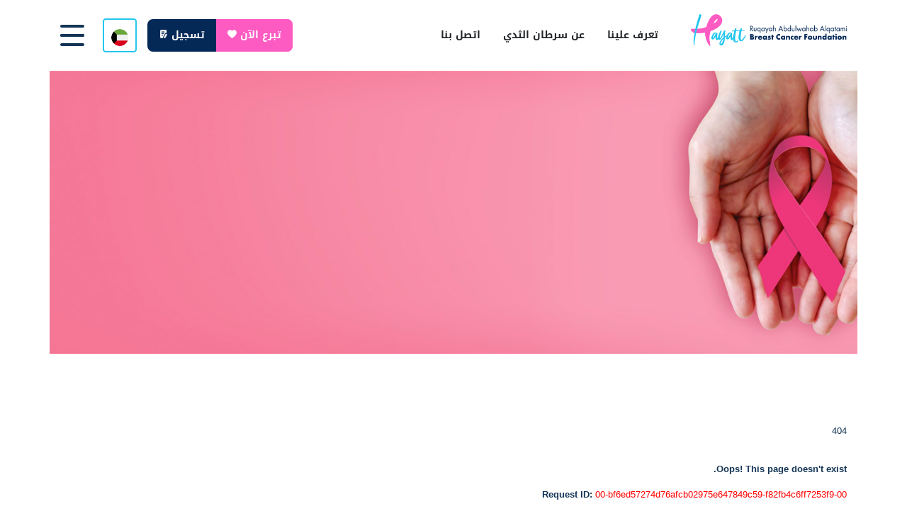

--- FILE ---
content_type: text/html; charset=utf-8
request_url: https://hayatt.org/page-not-found
body_size: 8539
content:

<!DOCTYPE html>
<html lang="en">
<head>
    <meta http-equiv="content-type" content="text/html;charset=UTF-8"/>
    <meta charset="utf-8">
    <meta http-equiv="X-UA-Compatible" content="IE=edge">
    <meta name="viewport" content="width=device-width, initial-scale=1">
    <meta name="robots" content="max-image-preview:large"/>
    
    <title></title>
    <meta name="description" content="">

        <link id="rocket-critical-css" rel="stylesheet" href="/ar/assets/css/one.css">
        <link rel="stylesheet" href="/ar/assets/css/print.min.css" media="print">
        <link rel="stylesheet" href="/ar/assets/css/animate.css">

        <link rel="stylesheet" href="/ar/assets/css/add_one1.css">
        <link rel="stylesheet" href="/ar/assets/css/fancybox.css">
        <link rel="preload" href="/ar/assets/css/5825b85da71327dda5ddd6e182b46975.css" data-rocket-async="style" as="style" onload="this.onload=null;this.rel='stylesheet'" onerror="this.removeAttribute('data-rocket-async')" media="all" data-minify="1"/>
        <link rel="shortcut icon" href="/ar/assets/img/favicon.png">
        <style>
            .megamenu, .dropmenu__panel {
                opacity: 0;
            }
        </style>
        <link rel='dns-prefetch' href='http://use.fontawesome.com/'/>
    <script type="text/javascript" src="https://www.google.com/recaptcha/api.js"></script>
    <!-- Google tag (gtag.js) -->
    <script async src="https://www.googletagmanager.com/gtag/js?id=AW-11329299436">
    </script>
    <script>
        window.dataLayer = window.dataLayer || [];
        function gtag() { dataLayer.push(arguments); }
        gtag('js', new Date());

        gtag('config', 'AW-11329299436');
    </script>
</head>
<body class="page-template page-template-template-about page-template-template-about-php page page-id-24265 page-parent page-about">
<div b-j23idnhp0v class="container--page page-gutter">
    <div b-j23idnhp0v class="container--max-width">

        

<header class="header-main page-gutter">
<div class="container">
    <div class="header-main__inner">
        <a href="/" class="logo" title="Navigate to Homepage">
            <img src="/assets/img/logo.png" alt="">
        </a>



        <nav class="header-main__nav" id="skip-to-navigation" style="width: 100%;">
            <h2 class="hidden">رأس التنقل</h2>

            <ul>
                    <ul style="display: flex;width: 100%;justify-content: left;">
                        <li class="dropmenu dropmenu--research">
                                <a href="/about" class="dropmenu__trigger btn btn--large" aria-controls="research_menu">
                                <span class="inner">
                                    تعرف علينا
                                </span>
                            </a>
                            <section class="dropmenu__panel" id="research_menu">
                                <div class="dropmenu__inner">
                                    <h3 class="hidden">القائمة المنسدلة للبحث</h3>
                                    <div class="dropmenu__grid">
                                        <div class="dropmenu__grid-item">
                                            <ul>
                                                <li>
                                                    <a href="/about">
                                                        تعرف علينا
                                                    </a>
                                                </li>
                                                    <li>
                                                        <a href="/about/milestones">
                                                            رؤيتنا ومهمتنا
                                                        </a>
                                                    </li>
                                                    <li>
                                                        <a href="/about/values">
                                                            قيمنا
                                                        </a>
                                                    </li>
                                                    <li>
                                                        <a href="/about/board-of-directors">
                                                            أعضاء مجلس الإدارة
                                                        </a>
                                                    </li>
                                            </ul>
                                        </div>

                                    </div>
                                </div>
                            </section>
                        </li>

                            <li class="dropmenu dropmenu--research">
                                <a href="breast-cancer/about" class="dropmenu__trigger btn btn--large" aria-controls="research_menu">
                                    <span class="inner">عن سرطان الثدي</span>
                                </a>
                                <section class="dropmenu__panel" id="research_menu">
                                    <div class="dropmenu__inner">
                                        <h3 class="hidden">Dropdown menu for research</h3>
                                        <div class="dropmenu__grid">
                                            <div class="dropmenu__grid-item">
                                                <ul>
                                                        <li><a href="/breast-cancer/about/what-is-cancer">ما هو السرطان</a></li>
                                                        <li><a href="/breast-cancer/about/about-breast-cancer">عن سرطان الثدي؟</a></li>
                                                        <li><a href="/breast-cancer/about/cancer-treatments">علاج السرطان</a></li>
                                                        <li>
                                                            <a href="/breast-cancer/faq">
                                                                استفسارات وإجابات
                                                            </a>
                                                        </li>
                                                        <li>
                                                            <a href="/breast-cancer/question-to-ask">
                                                                أسئلة تهمك
                                                            </a>
                                                        </li>
                                                        <li>
                                                            <a href="/breast-cancer/patient-testimonials">
                                                                محاربات "حياة"
                                                            </a>
                                                        </li>
                                                </ul>
                                            </div>

                                        </div>
                                    </div>
                                </section>
                            </li>

                        <li class="dropmenu dropmenu--research">
                            <a class="dropmenu__trigger btn btn--large" aria-controls="research_menu" href="/contact">
                                <span class="inner">
                                    اتصل بنا
                                </span>
                            </a>
                        </li>
                </ul>

                <li class="dropmenu dropmenu--donate regbuttright">
                    <a class="dropmenu__trigger btn btn--large regbuttright" href="/donate">
                            تبرع الآن
                        <span>
                            <img src="/assets/img/love.png" alt="">
                        </span>
                    </a>
                </li>


                <li class="dropmenu dropmenu--donate regbutt">
                    <a class="dropmenu__trigger btn regbutt btn--large" href="/register">
                        تسجيل
                        <span>
                            <img src="/assets/img/reg.png" alt="">
                        </span>
                    </a>
                </li>

                <li class="dropmenu dropmenu--fundraise"
                    style="visibility: ">
                        <a class="dropmenu__trigger btn btn--secondary btn--large" href="/language?code=en&amp;returnUrl=%2Fpage-not-found">
                            <span>
                                <img src="/assets/img/arabic.png" alt="">
                            </span>
                        </a>
                </li>

            </ul>
        </nav>

        <button class="hamburger js-megamenu" type="button">
            <span class="hidden">انقر هنا للوصول إلى القائمة الضخمة</span>

            <span class="line line--top"></span>
            <span class="line line--middle-1"></span>
            <span class="line line--middle-2"></span>
            <span class="line line--bottom"></span>
        </button>

    </div>
</div>

<div class="header-main__cta">
    <div class="container">
        <ul>
                        <li>
                            <a href="/about">
                                تعرف علينا
                            </a>
                        </li>
                        <li>
                            <a href="/donate">
                                تبرع الآن
                            </a>
                        </li>
                            <li>
                                <a href="/register">
                                    تسجيل المريض
                                </a>
                            </li>
        </ul>
    </div>
</div>

<div class="header-mobile">
<div class="header-mobile__overflow">
<div class="header-mobile__primary page-gutter">
    <ul class="list-reset">
            <li class="accordion">
                <div class="accordion__trigger-wrap">
                    <a href="/about">
                        تعرف علينا
                    </a>
                    <button class="accordion__trigger" type="button">
                        <span class="hidden">Click here to toggle accordion open.</span>
                    </button>
                </div>
                <ul class="list-reset accordion__panel">
                        <li>
                            <a href="/about">
                                تعرف علينا
                            </a>
                        </li>

                                    <li>
                                        <a href="/about/milestones">
                                            رؤيتنا ومهمتنا
                                        </a>
                                    </li>
                                    <li>
                                        <a href="/about/values">
                                            قيمنا
                                        </a>
                                    </li>
                                    <li>
                                        <a href="/about/board-of-directors">
                                            أعضاء مجلس الإدارة
                                        </a>
                                    </li>
                </ul>
            </li>
            <li class="accordion">
                <div class="accordion__trigger-wrap">
                    <a href="/breast-cancer/about">
                        عن سرطان الثدي
                    </a>
                    <button class="accordion__trigger" type="button">
                        <span class="hidden">Click here to toggle accordion open.</span>
                    </button>
                </div>
                <ul class="list-reset accordion__panel">
                                    <li><a href="/breast-cancer/about/what-is-cancer">ما هو السرطان</a></li>
                                    <li><a href="/breast-cancer/about/about-breast-cancer">عن سرطان الثدي؟</a></li>
                                    <li><a href="/breast-cancer/about/cancer-treatments">علاج السرطان</a></li>
                        <li>
                            <a href="/breast-cancer/about">
                                عن سرطان الثدي
                            </a>
                        </li>
                        <li>
                            <a href="/breast-cancer/faq">
                                استفسارات وإجابات
                            </a>
                        </li>
                        <li>
                            <a href="/breast-cancer/question-to-ask">
                                أسئلة تهمك
                            </a>
                        </li>
                        <li>
                            <a href="/breast-cancer/patient-testimonials">
                                محاربات "حياة"
                            </a>
                        </li>
                </ul>
            </li>
            <li class="accordion">
                <div class="accordion__trigger-wrap">
                    <a href="/partners">
                        شركائنا
                    </a>
                    <button class="accordion__trigger" type="button">
                        <span class="hidden">Click here to toggle accordion open.</span>
                    </button>
                </div>
                <ul class="list-reset accordion__panel">
                        <li>
                                        <a href="/partners/apply">
                                أصبح شريكًا تجاريًا
                            </a>
                        </li>
                </ul>
            </li>
            <li class="accordion">
                <div class="accordion__trigger-wrap">
                    <a href="#">
                        المركز الاعلامي
                    </a>
                    <button class="accordion__trigger" type="button">
                        <span class="hidden">Click here to toggle accordion open.</span>
                    </button>
                </div>
                <ul class="list-reset accordion__panel">
                        <li>
                            <a href="/press-releases">
                                البيانات الصحفية
                            </a>
                        </li>
                        <li>
                            <a href="/event-gallery">
                                الأنشطة
                            </a>
                        </li>
                </ul>
            </li>
            <li class="accordion">
                <div class="accordion__trigger-wrap">
                    <a href="/contact">
                        اتصل بنا
                    </a>
                    <button class="accordion__trigger" type="button">
                        <span class="hidden">Click here to toggle accordion open.</span>
                    </button>
                </div>
                <ul class="list-reset accordion__panel">
                </ul>
            </li>

    </ul>
</div>

<div class="header-mobile__secondary page-gutter">
    <ul class="list-reset">
            <li>
                <a href="/index">
                    الصفحة الرئيسية
                </a>
            </li>
    </ul>
    <div class="header-mobile__footer">
        <ul class="list-reset list-social">
                    <li>
                        <a href="https://www.youtube.com/hayattbreastcancer" target="_blank">
                            <svg xmlns="http://www.w3.org/2000/svg" width="25" height="25" viewBox="0 0 25 25">
                                <path fill-rule="evenodd" d="M85.0225,18.5025 L85.0225,6.49833333 L94.2866667,12.5 L85.0225,18.5025 Z M88.5,0 C81.5958333,0 76,5.59583333 76,12.4991667 C76,19.4033333 81.5958333,25 88.5,25 C95.4025,25 100.999167,19.4033333 100.999167,12.4991667 C100.999167,5.59583333 95.4025,0 88.5,0 L88.5,0 Z" transform="translate(-76)"/>
                            </svg>
                            <span class="hidden">Find us on youtube</span>
                        </a>
                    </li>
        </ul>
    </div>
</div>
</div>
</div>
</header>

<span class="header-main-spacer"></span>
<section class="megamenu page-gutter">
    <div class="container">
        <div class="megamenu-primary">
            <nav class="grid">
                <h2 class="hidden">Megamenu navigation</h2>
                <!--<div class="grid-item">
                    <ul>
                        <li><a  href=""><h3 class="title">Home</h3></a></li>
                        <li><a  href=""><h3 class="title">Volunteer</h3></a></li>
                        <li><a  href=""><h3 class="title">Contact Us</h3></a></li>
                    </ul>
                </div>-->
                    <div class="grid-item">
                        <ul>
                            <li>
                                <a href="/about">
                                    <h3 class="title">
                                        تعرف علينا
                                    </h3>
                                </a>
                            </li>
                            <li>
                                <a href="/about">
                                    تعرف علينا
                                </a>
                            </li>
                                <li>
                                    <a href="/about/milestones">
                                        رؤيتنا ومهمتنا
                                    </a>
                                </li>
                                <li>
                                    <a href="/about/values">
                                        قيمنا
                                    </a>
                                </li>
                                <li>
                                    <a href="/about/board-of-directors">
                                        أعضاء مجلس الإدارة
                                    </a>
                                </li>
                        </ul>
                    </div>
                    <div class="grid-item">
                        <ul>
                            <li>
                                <a href="/breast-cancer/about">
                                    <h3 class="title">
                                        عن سرطان الثدي
                                    </h3>
                                </a>
                            </li>
                                <li>
                                    <a href="/breast-cancer/about/what-is-cancer">
                                        ما هو السرطان
                                    </a>
                                </li>
                                <li>
                                    <a href="/breast-cancer/about/about-breast-cancer">
                                        عن سرطان الثدي؟
                                    </a>
                                </li>
                                <li>
                                    <a href="/breast-cancer/about/cancer-treatments">
                                        علاج السرطان
                                    </a>
                                </li>
                                <li>
                                    <a href="/breast-cancer/faq">
                                        استفسارات وإجابات
                                    </a>
                                </li>
                                <li>
                                    <a href="/breast-cancer/question-to-ask">
                                        أسئلة تهمك
                                    </a>
                                </li>
                                <li>
                                    <a href="/breast-cancer/patient-testimonials">
                                        محاربات "حياة"
                                    </a>
                                </li>
                        </ul>
                    </div>
                    <div class="grid-item">
                        <ul>
                            <li>
                                <a href="/partners">
                                    <h3 class="title">
                                        شركائنا
                                    </h3>
                                </a>
                            </li>
                            <li>
                                <a href="/partners">
                                    شركائنا
                                </a>
                            </li>
                                <li>
                                    <a href="/partners/apply">
                                        أصبح شريكًا تجاريًا
                                    </a>
                                </li>
                        </ul>
                    </div>
                    <div class="grid-item">
                        <ul>
                            <li>
                                <a href="#">
                                    <h3 class="title">
                                        المركز الاعلامي
                                    </h3>
                                </a>
                            </li>
                                <li>
                                    <a href="/press-releases">
                                        البيانات الصحفية
                                    </a>
                                </li>
                                <li>
                                    <a href="/event-gallery">
                                        الأنشطة
                                    </a>
                                </li>
                        </ul>
                    </div>
                    <div class="grid-item">
                        <ul>
                            <li>
                                <a href="/contact">
                                    <h3 class="title">
                                        اتصل بنا
                                    </h3>
                                </a>
                            </li>

                            <li>
                                <a href="/contact">
                                    اتصل بنا
                                </a>
                            </li>
                        </ul>
                    </div>
            </nav>

        </div>

        <div class="megamenu-secondary">
            <div class="donate-wrap">
                

<div style="margin-bottom: 10px;">
    <img src="/assets/img/amt_icon.png">
</div>
<h3 class="title">ساعدنا في منح الأمل لمرضى سرطان الثدي. تبرع الآن!</h3>
<form action="/donate" class="donate" enctype="multipart/form-data" method="get">    <fieldset class="donate__amount">
        <legend class="hidden">Donate amount</legend>
        <div class="fields">
            <div class="field once-off">
                <label>
                    <input type="radio" checked="checked" class="donation-amount-radio" value="50">
                    <span class="radio-faux">50KD</span>
                </label>
            </div>
            <div class="field once-off">
                <label>
                    <input type="radio" class="donation-amount-radio" value="100">
                    <span class="radio-faux">100KD</span>
                </label>
            </div>
            <div class="field once-off">
                <label>
                    <input type="radio" class="donation-amount-radio" value="150">
                    <span class="radio-faux">150KD</span>
                </label>
            </div>
            <div class="field once-off">
                <label>
                    <input type="radio" class="donation-amount-radio" value="200">
                    <span class="radio-faux">200KD</span>
                </label>
            </div>
        </div>
    </fieldset>
    <label class="donate__other">
        <span class="hidden">أو أدخل المبلغ المفضل لديك</span>
        <input type="number" class="donation-amount" placeholder="Enter an amount" value="50" data-val="true" data-val-number="The field Amount must be a number." id="Amount" name="Amount"><input name="__Invariant" type="hidden" value="Amount" />
    </label>
    <button type="submit" class="btn btn--large btn--primary">تبرع الآن</button>
</form>
            </div>

            <svg xmlns="http://www.w3.org/2000/svg" width="1119.2" height="545.9" viewBox="0 0 1119.2 545.9">
                <path fill-rule="evenodd" clip-rule="evenodd" fill="#231f20" d="M903.6 27.7c25.6-19.1 61-22.6 93.8-19.8 31 2.6 63.4 11.3 83.6 33.2 21.8 23.7 24.6 57.3 23.5 88.4-1.1 31-5 63.2 6.8 92.3 5.3 13 13.1 29 2.8 39.2-8.2 8.1-36.7 9.4-39.3 35.3-1.1 10.8-.7 60.6-15.8 77.8-17.4 19.7-64.1 9.2-88.6 20.7-24.6 11.5-32.7 45.8-33.7 71.2-1.3 30.6 31 55.5 31.2 86.1H702.5L903.6 27.7z"/>
                <path fill-rule="evenodd" clip-rule="evenodd" fill="#fefefe" d="M944.2 196.4c17.3-10.6 25.7-24.9 30-43.7 2.2-9.6 2.4-19.5 5.2-29 2.8-9.5 9.1-18.8 19.1-22 5.5-1.8 11.5-1.5 17.3-1.4 29.2.3 84 7.4 86.1-19.6 1.6-20.1-20.2-40.7-20.2-40.7-20.1-22-52.6-30.7-83.5-33.4-32.7-2.8-68.2.7-93.8 19.9 0 0-101.6 77.5-31.9 158.2 32.5 37.4 71.7 11.7 71.7 11.7"/>
                <path fill-rule="evenodd" clip-rule="evenodd" fill="#db2366" d="M758.5 27.7c25.6-19.1 61.1-22.6 94-19.8 31 2.6 63.5 11.3 83.7 33.2 21.9 23.7 24.7 57.3 23.5 88.4-1.1 31-5 63.2 6.9 92.3 5.3 13 13.1 29 2.8 39.2-8.2 8.1-36.7 9.4-39.3 35.3-1.1 10.8-.7 60.6-15.8 77.8-17.4 19.7-64.2 9.2-88.8 20.7-24.6 11.5-32.7 45.8-33.8 71.2-1.3 30.6 31 55.5 31.3 86.1H557L758.5 27.7z"/>
                <path fill-rule="evenodd" clip-rule="evenodd" fill="#231f20" d="M933.5 39.8C913.3 18 880.9 9.3 849.8 6.6c-32.8-2.8-68.3.7-93.9 19.8-64.8 51-63.2 92.2-87.5 134.5-18.5 32.1-45.8 59.8-78.6 79.9 26.5 8.4 55.8 9.2 82.8 2.2 9.7-2.5 19.5-6.2 26.6-12.8 4.7 28.8-9.7 58.6-33.5 77.7s-55.9 28.2-87.6 28.8c33.3 10.7 68.9 19.3 103.8 14.5C816.2 332.7 866 227.5 884.3 170.4c7.8-24.2 8.8-65.3 20.1-77.2 26.2-27.5 27.2-29.6 34.6-46.9l-5.5-6.5z"/>
                <path fill-rule="evenodd" clip-rule="evenodd" fill="#fefefe" d="M613 24.5c25.6-19.1 61.1-22.6 94-19.8 31 2.7 63.5 11.4 83.7 33.2 21.9 23.7 24.7 57.4 23.5 88.4-1.1 31-5 63.2 6.9 92.3 5.3 13 13.1 29 2.8 39.2-8.2 8.1-36.7 9.4-39.3 35.3-1.1 10.9-.7 60.7-15.8 77.8-17.4 19.7-64.2 9.2-88.8 20.7-24.6 11.5-32.7 45.8-33.8 71.2-1.3 30.6 31 55.5 31.3 86.1H411.6L613 24.5z"/>
                <path fill-rule="evenodd" clip-rule="evenodd" fill="#173555" d="M538.8 489.9c9.7-13-6.9-30 1.1-43.1 8-13.1 22.1-22.4 37.5-27.3 12.7-4.1 26.5-5.5 38.3-11.6 11.7-6.1 20.9-19.3 15.6-30.8-1.4-3-3.8-5.9-3.7-9.2.1-2.2 1.3-4.3 2.7-6.1 7.9-9.8 22-12.7 34-17.8 12-5.1 23.9-16.5 19.4-28-2.6-6.8-10.4-11.5-11.3-18.6-1.1-7.8 6.5-14.2 13.7-18.4 7.2-4.2 15.6-8.4 18-16 5.2-17-24.1-30.8-19-47.8 3.8-12.6 24.7-17.3 25.1-30.5.3-11.7-16.2-17.7-20.2-28.8-4.2-11.6 7-23.4 19.2-28.1 12.2-4.7 26-5.3 37.8-10.9 16.3-7.7 26.4-23.9 30-40.5 3.7-16.6 1.4-36-.4-52.9l-.5-.3C756.6 9.8 730.8 3.8 705.9 1.6c-32.8-2.8-68.2.7-93.8 19.8-30.3 22.7-17.3 43.5-25.4 53.9-3.8 5-10.7 6.9-17.1 8.5-18.4 4.7-36.8 9.3-55.3 14-4.2 1.1-8.9 2.4-11.2 5.9-2.9 4.4-.7 10.1 2.3 14.4 5.5 8 13.4 14.4 19.1 22.3 5.7 7.9 8.9 18.5 3.8 26.8-2.5 4-6.6 6.9-10.9 9.3-16 8.9-35.5 12.3-49.3 23.9-2.5 2.1-4.9 4.6-5.7 7.6-3.9 14.9 29.6 21.3 25.4 36.2-1 3.6-4.2 6.3-7.5 8.4-20.7 13.8-49.2 14.7-69.4 29-3.7 2.6-7.2 6-7.4 10.3-.4 10.2 16.8 12.8 21.3 22.2 4.3 8.9-4.9 18.2-13.7 23.7-16.8 10.5-36.7 19.4-45.6 36.3-1.7 3.2-2.9 6.7-2.4 10.3 1.2 8.2 11 12.7 19.8 14.4 8.8 1.7 18.6 2.3 25.1 8 9.3 8.2 7 22.1 4.9 33.8-2.1 11.7-1.5 26.6 10.1 31.8 13.8 6.3 15.4-4.2 30.5-1.1 9.9 2 17.8 9.4 23 17.4 9.7 15 52.6 14.2 62.3 1.2"/>
                <path fill-rule="evenodd" clip-rule="evenodd" fill="#231f20" d="M454.1 27.7c25.6-19.1 61.1-22.6 94-19.8 31 2.6 63.5 11.3 83.7 33.2 21.9 23.7 24.7 57.3 23.5 88.4-1.1 31-5 63.2 6.9 92.3 5.3 13 13.1 29 2.8 39.2-8.2 8.1-36.7 9.4-39.3 35.3-1.1 10.8-.7 60.6-15.8 77.8-17.4 19.7-64.2 9.2-88.8 20.7-24.6 11.5-32.7 45.8-33.8 71.2-1.3 30.6 31 55.5 31.3 86.1h-266L454.1 27.7z"/>
                <path fill-rule="evenodd" clip-rule="evenodd" fill="#ef5861" d="M455.6 24.6c1.1-.8 2.1-1.6 3.2-2.3C484.1 5.1 518.1 2 549.5 4.7c31 2.7 63.5 11.4 83.7 33.4 21.9 23.8 24.7 57.8 23.5 89l-.3 7.2c-6.6 3.3-12.8 3.2-20.2 3.6-29.2 1.7-58.5 1.7-87.7.1 0 7.4-21.2 133.2-31.3 190.5-1.2 6.9-2.4 13.8-5.4 20.2-5.7 12.2-17.5 21.5-30.9 26.5-13.3 5-28.1 6-42.5 5.2 0 0-84.6 3.5-73.6-59.2s38-210 45.8-231.6c16-43.9 45-65 45-65"/>
                <path fill-rule="evenodd" clip-rule="evenodd" fill="#f6c9c9" d="M295.5 27.7c25.6-19.1 61-22.6 93.7-19.8 31 2.6 63.4 11.3 83.5 33.2 21.8 23.7 24.6 57.3 23.5 88.4-1.1 31-5 63.2 6.8 92.3 5.3 13 13.1 29 2.8 39.2-8.2 8.1-36.7 9.4-39.2 35.3-1.1 10.8-.7 60.6-15.8 77.8-17.4 19.7-64 9.2-88.6 20.7-24.6 11.5-32.7 45.8-33.7 71.2-1.3 30.6 31 55.5 31.2 86.1H94.5l201-524.4z"/>
                <path fill-rule="evenodd" clip-rule="evenodd" fill="#fefefe" d="M473.9 60.5c2.9-4.2 6.5-10.9 3.7-15.4 0 0-15.2-37.4-94.1-44.4C321.2-4.7 292 21.4 292 21.4 228 69.5 195.5 125 150 177.6c-25.7 29.7-51.3 60.1-66.5 95.3-7.1 16.3-11.7 34.8-5.1 51.2 4.8 12 15.4 22.2 16.7 35 1.5 14.6-9.4 27.5-19.7 38.7-11.6 12.6-23.2 25.2-34.8 37.7-6.1 6.6-12.3 13.3-15.8 21.4-3.5 8-3.9 17.7 1.2 24.9 6.5 9 20.1 12.4 25.6 22 4.4 7.7 2.1 17.3-2.9 24.6-5 7.3-12.3 13-19 19.1-9.3 8.4-17.4 17.8-24.3 27.9-4.2 6.3-7.9 14.5-3.4 20.6 1.9 2.5 4.9 4.1 8 5.2 15.7 5.5 32.9 2.3 48.2-4 34.5-14.3 70.3-29 106.7-52.3 56.8-31.5 100.6-74.1 139.4-123.6 14.3-18.2 27.6-37.6 33.7-59.4 3.5-12.3 4.5-25.1 4-37.8-.3-9.3-5.2-21.7-3.1-30.7 2.1-9.3 14.3-19.4 19.8-27.5 6.2-9 11.8-18.4 16.7-28.2 11.9-23.8 19.3-49.4 21.8-75.5 1-9.9 1.2-21.6 1.5-31.5.2.1 56.3-42.7 75.2-70.2"/>
            </svg>
        </div>
    </div>
</section>
<div class="megamenu-bg page-gutter">
    <div class="container">
        <span class="megamenu-bg__circle"></span>
    </div>
</div>

        


<div class="hero-internal js-wp wow fadeInUp">
    <div class="container">
        <div class="inner_banner">
            <h1 class="title title--fancy title--jumbo step-up" data-delay="2">
                
            </h1>
            <h3> </h3>
        </div>
    </div>
            <span data-bg="/Uploads/Page/10/c19cb45b-2a62-49c3-92b6-7ed0a9a35bbb.jpeg" class="bg step-up rocket-lazyload" style=""></span>
</div>
<main id="skip-to-content" class="content-main">

    <section class="content-main pd-tp pd-pb">
        <div class="container">
            <div class="row">
                <div class="col-lg-12">

                    <div id="clouds">
                        <div class="cloud x1"></div>
                        <div class="cloud x1_5"></div>
                        <div class="cloud x2"></div>
                        <div class="cloud x3"></div>
                        <div class="cloud x4"></div>
                        <div class="cloud x5"></div>
                    </div>
                    <div class="c">
                        <div class="_404">404</div>
                        <br/>
                        <br/>
                        <div class="_2">
                            <strong>Oops! This page doesn&#x27;t exist.</strong>
                        </div>
                        <br/>
                        <div class="_2">
                            <strong>Request ID: </strong><span style="color: red">00-bf6ed57274d76afcb02975e647849c59-f82fb4c6ff7253f9-00</span>
                        </div>
                        <br/>
                        <br/>
                        <a class="btn btn--large btn--primary" href="/">Back to homepage</a>
                    </div>
                </div>
            </div>

        </div>
    </section>

</main>

        
<footer class="footer-main page-gutter page-breakout">
<div class="container">
<a href="#" class="js-btt btt">
    <span class="hidden">Back to top</span>
    <svg xmlns="http://www.w3.org/2000/svg" width="147" height="37" viewBox="0 0 147 37">
        <path fill-rule="evenodd" clip-rule="evenodd" fill="#fff" d="M74.5 37c37.4 0 37.5-37 72-37H0c34.4 0 37.1 37 74.5 37z"/>
        <path class="arrow" fill="none" stroke="#f05661" stroke-width="2" stroke-linecap="round" stroke-linejoin="round" d="M80 12l-6-6-6 6"/>
    </svg>
</a>
    <div class="footer-main__header wow slideInLeft">
        <ul class="">
            <li>
                <a class="btn btn--large btn--primary"
                   href="/register">
                    تقدم بطلب تسجيل المريض
                </a>
            </li>
        </ul>
    </div>
<nav class="footer-main__nav wow fadeInUp">
    <h2 class="hidden">Footer Navigation</h2>
    <div class="grid">
            <div class="grid-item">
                <h3 class="title">
                    تعرف علينا
                </h3>
                <ul>
                    <li>
                        <a href="/about">
                            تعرف علينا
                        </a>
                    </li>
                        <li>
                            <a href="/about/milestones">
                                رؤيتنا ومهمتنا
                            </a>
                        </li>
                        <li>
                            <a href="/about/values">
                                قيمنا
                            </a>
                        </li>
                        <li>
                            <a href="/about/board-of-directors">
                                أعضاء مجلس الإدارة
                            </a>
                        </li>
                </ul>
            </div>
            <div class="grid-item">
                <h3 class="title">
                    عن سرطان الثدي
                </h3>
                <ul>
                        <li>
                            <a href="/breast-cancer/about">
                                عن سرطان الثدي
                            </a>
                        </li>
                        <li>
                            <a href="/breast-cancer/faq">
                                استفسارات وإجابات
                            </a>
                        </li>
                        <li>
                            <a href="/breast-cancer/question-to-ask">
                                أسئلة تهمك
                            </a>
                        </li>
                        <li>
                            <a href="/breast-cancer/patient-testimonials">
                                محاربات "حياة"
                            </a>
                        </li>
                </ul>
            </div>
            <div class="grid-item">
                <h3 class="title">
                    اتصل بنا
                </h3>
                <ul>
                    <li>
                        <a href="/contact">
                            اتصل بنا
                        </a>
                    </li>
                </ul>

                    <h3 class="title">
                        المركز الاعلامي
                    </h3>
                    <ul>
                            <li>
                                <a href="/press-releases">
                                    البيانات الصحفية
                                </a>
                            </li>
                            <li>
                                <a href="/event-gallery">
                                    الأنشطة
                                </a>
                            </li>
                    </ul>

            </div>
            <div class="grid-item">
                <h3 class="title">
                    شركائنا
                </h3>
                <ul>
                    <li>
                        <a href="/partners">
                            شركائنا
                        </a>
                    </li>
                        <li>
                            <a href="/partners/apply">
                                أصبح شريكًا تجاريًا
                            </a>
                        </li>
                </ul>
                <h3 class="title">ابق على اطلاع</h3>
                <ul>
<form action="/newsletter/subscribe" enctype="multipart/form-data" method="post">                        <div class="foot_inpu">
                            <input type="email" class="form-control py-3" placeholder="أدخل عنوان البريد الالكتروني" id="Email" name="Email" value="">
                            <button class="btn text-white px-4 py-2" type="submit">
                                <img src="/assets/img/foot_btn.png" alt="">
                            </button>
                        </div>
<input name="__RequestVerificationToken" type="hidden" value="CfDJ8A1jSo-VJpBOlJoHS9kY7h-3C84puRqU7s6l61gtyl_KY-FgnLOr8Dl2o9EvgwaAx-PRePjzn6T1pMGR1iQSLDVHDHAHOBeeIIN3r0JUG5lLUWjMHq3WBXELdUrXtwI1QHdvI6yromBTYHkx8Iiv5As" /></form>                </ul>
            </div>

    </div>
</nav>

<div class="footer-main__footer wow fadeInDown">
    <div class="footer-main__footer__left">
        <a href="/" class="logo">
            <img src="/assets/img/logo_w.png" alt="">
        </a>

        <ul class="mini-nav">
                <li>
                    <a href="/">
                        الصفحة الرئيسية
                    </a>
                </li>
                <li>
                    <a href="/contact">
                        اتصل بنا
                    </a>
                </li>
        </ul>


    </div>

    <div class="footer-main__footer__right wow fadeInUp">
        <ul class="list-reset list-social">
                <li>
                    <a href="https://www.instagram.com/hayattbcf/?hl=en" target="_blank">
                        <img src="/Uploads/SocialMedia/99e0a58e-3f95-4c89-981c-af36aa22e03e.png" alt="" style="width: 42px; height: 42px;">
                    </a>
                </li>
                <li>
                    <a href="https://www.youtube.com/hayattbreastcancer" target="_blank">
                        <img src="/Uploads/SocialMedia/34a9e3a4-ac7e-444e-8c86-5efe6e94ea03.png" alt="" style="width: 42px; height: 42px;">
                    </a>
                </li>
                <li>
                    <a href="https://www.facebook.com/hayatt.org/" target="_blank">
                        <img src="/Uploads/SocialMedia/fbc7d65f-cd44-4eb2-babb-1efa4970862e.png" alt="" style="width: 42px; height: 42px;">
                    </a>
                </li>
        </ul>
    </div>
</div>

</div>
</footer>

    </div>
</div>

<div b-j23idnhp0v class="footer-main">
    <div b-j23idnhp0v class="fineprint">
        <p b-j23idnhp0v>
            Copyright &copy; 2026
            <a b-j23idnhp0v title="Hayatt Breast Cancer Foundation">
                Hayatt Breast Cancer Foundation
            </a>        </p>
    </div>
</div>


<div b-j23idnhp0v id="search-results" class="js-wp page-gutter" style="display: none">
    <div b-j23idnhp0v class="container">
        <div b-j23idnhp0v class="filters-wrap">
            <div b-j23idnhp0v class="title-bar">
                <h2 b-j23idnhp0v class="title title--large step-up" data-delay="1">
                    Search Results for:
                    <strong b-j23idnhp0v>
                        <span b-j23idnhp0v id="search-phrase"></span>
                    </strong>
                </h2>
                <button b-j23idnhp0v type="button" aria-label="Close search results" class="btn btn--cross search-close" id="search-close">
                    <span b-j23idnhp0v class="hidden">Close search results</span>
                    <span b-j23idnhp0v class="cross">
                        <span b-j23idnhp0v></span><span b-j23idnhp0v></span>
                    </span>
                </button>
            </div>

            <div b-j23idnhp0v class="filter-bar">
                <div b-j23idnhp0v class="row row--2">
                    <div b-j23idnhp0v class="filter-bar__primary">
                        <div b-j23idnhp0v class="accordion filter-categories-wrap">
                            <div b-j23idnhp0v class="accordion__trigger-wrap">
                                <button b-j23idnhp0v class="accordion__trigger" type="button">
                                    <span b-j23idnhp0v>Filter options</span>
                                </button>
                            </div>
                            <div b-j23idnhp0v id="search-refinements" class="list-reset accordion__panel">
                            </div>
                        </div>
                    </div>
                </div>
            </div>

        </div>
        <div b-j23idnhp0v id="search-results__contents">
            <section b-j23idnhp0v class="module-cards">
                <div b-j23idnhp0v id="search-results--hits"></div>
                <div b-j23idnhp0v id="search-results--pagination"></div>
            </section>
        </div>

    </div>
</div>

</body>
    <script type="text/javascript">
        /* <![CDATA[ */
        var js_vars = { "ajax_url": "", "template_url": "", "algolia": { "index": "main_site_nbcf", "app_id": "Q2LEUENMM8", "search_key": "90e52ea881c9c297eac647006f72c8e6" } };
        /* ]]> */
    </script>
    <script>
        window.lazyLoadOptions = {
            elements_selector: "img[data-lazy-src],.rocket-lazyload,iframe[data-lazy-src]",
            data_src: "lazy-src",
            data_srcset: "lazy-srcset",
            data_sizes: "lazy-sizes",
            class_loading: "lazyloading",
            class_loaded: "lazyloaded",
            threshold: 300,
            callback_loaded (element){
                if (element.tagName === "IFRAME" && element.dataset.rocketLazyload == "fitvidscompatible") {
                    if (element.classList.contains("lazyloaded")) {
                        if (typeof window.jQuery != "undefined") {
                            if (jQuery.fn.fitVids) {
                                jQuery(element).parent().fitVids()
                            }
                        }
                    }
                }
            }
        };
        window.addEventListener('LazyLoad::Initialized', function (e) {
            var lazyLoadInstance = e.detail.instance;
            if (window.MutationObserver) {
                var observer = new MutationObserver(function (mutations) {
                    var image_count = 0;
                    var iframe_count = 0;
                    var rocketlazy_count = 0;
                    mutations.forEach(function (mutation) {
                        for (var i = 0; i < mutation.addedNodes.length; i++) {
                            if (typeof mutation.addedNodes[i].getElementsByTagName !== 'function') {
                                continue
                            }
                            if (typeof mutation.addedNodes[i].getElementsByClassName !== 'function') {
                                continue
                            }
                            images = mutation.addedNodes[i].getElementsByTagName('img');
                            is_image = mutation.addedNodes[i].tagName == "IMG";
                            iframes = mutation.addedNodes[i].getElementsByTagName('iframe');
                            is_iframe = mutation.addedNodes[i].tagName == "IFRAME";
                            rocket_lazy = mutation.addedNodes[i].getElementsByClassName('rocket-lazyload');
                            image_count += images.length;
                            iframe_count += iframes.length;
                            rocketlazy_count += rocket_lazy.length;
                            if (is_image) {
                                image_count += 1
                            }
                            if (is_iframe) {
                                iframe_count += 1
                            }
                        }
                    });
                    if (image_count > 0 || iframe_count > 0 || rocketlazy_count > 0) {
                        lazyLoadInstance.update()
                    }
                });
                var b = document.getElementsByTagName("body")[0];
                var config = {
                    childList: !0,
                    subtree: !0
                };
                observer.observe(b, config)
            }
        }, !1)
    </script>
    <script type="text/javascript" src="/ar/assets/js/jquery.mina767.js?ver=3.6.3" id="jquery-core-js"></script>
    <script type="text/javascript" src="/ar/assets/js/jquery-migrate.min6b00.js?ver=3.4.0" id="jquery-migrate-js"></script>
    <script type="text/javascript" src="/ar/assets/js/Sortable.min8162.js?ver=1.9.0" id="sortable-js"></script>
    <script type="text/javascript" src="/ar/assets/js/jquery-sortable8a54.js?ver=1.0.0" id="jquery-sortable-js"></script>
    <script type="text/javascript" src="/ar/assets/js/jquery-autocomplete.min5b3c.js?ver=1.4.10" id="jquery-autocomplete-js"></script>
    <script type="text/javascript" src="/ar/assets/js/allad76.js?ver=5.9.0' id='fontawesome-js"></script>
    <script type="text/javascript" src="/ar/assets/js/spark-nbcf-bucket-list-publicd279.js?ver=1.1.5" id="spark-nbcf-bucket-list-js"></script>
    <script type="text/javascript" src="/ar/assets/js/build8c6c.js?ver=1670469906" id="theme-build-js"></script>
    <script data-no-minify="1" async src="/ar/assets/js/lazyload.min.js"></script>

<script src="/assets/js/wow.js"></script>
<script>
    wow = new WOW(
      {
        animateClass: 'animated',
        offset:       100,
        callback (box){
          console.log("WOW: animating <" + box.tagName.toLowerCase() + ">")
        }
      }
    );
    wow.init();
    document.getElementById('moar').onclick = function() {
      var section = document.createElement('section');
      section.className = 'section--purple wow fadeInDown';
      this.parentNode.insertBefore(section, this);
    };
  </script>

<script>
    function mainradioChange(val) {
        document.getElementById('AmountMain').value = val;
    }
    function maintextboxChange() {
        document.getElementById('AmountMain').value = document.getElementById('other_amount').value;
    }
</script>

<script>    
    let donateAmountRadioButtons = document.querySelectorAll('input[type=radio][class="donation-amount-radio"]');
    let donateAmountInputs = document.querySelectorAll('input[class="donation-amount"]');
    donateAmountRadioButtons.forEach(
        radio => radio.addEventListener('change', () => {
            donateAmountInputs.forEach(amount => amount.value = radio.value);
            donateAmountRadioButtons.forEach(otherRadio => otherRadio.checked = otherRadio.value===radio.value);
        }));
    
    donateAmountInputs.forEach(
            amount => amount.addEventListener('change', () => {
                donateAmountRadioButtons.forEach(radio => radio.checked = radio.value===amount.value);
                donateAmountInputs.forEach(otherInput => otherInput !== amount ? otherInput.value = amount.value:null);
            }));
</script>

</html>

--- FILE ---
content_type: text/css
request_url: https://hayatt.org/ar/assets/css/5825b85da71327dda5ddd6e182b46975.css
body_size: 110447
content:
@import url('https://fonts.googleapis.com/css2?family=Poppins:ital,wght@0,100;0,200;0,300;0,400;0,500;0,600;0,700;0,800;0,900;1,100;1,200;1,300;1,400;1,500;1,600;1,700;1,800;1,900&display=swap');

@import url(https://fonts.googleapis.com/earlyaccess/droidarabickufi.css);

html {
    -webkit-box-sizing: border-box;
    box-sizing: border-box
}

*,
::after,
::before {
    -webkit-box-sizing: inherit;
    box-sizing: inherit
}

:root {
    -moz-tab-size: 4;
    -o-tab-size: 4;
    tab-size: 4
}

html {
    line-height: 1.15
}

body {
    margin: 0;
	direction: rtl;
}

body {
    font-family:"Droid Arabic Kufi", sans-serif ;
}

h1 {
    font-size: 2em;
    margin: .67em 0
}

hr {
    height: 0
}

abbr[title] {
    -webkit-text-decoration: underline dotted;
    text-decoration: underline dotted
}

b,
strong {
    font-weight: bolder
}

code,
kbd,
pre,
samp {
    font-family: SFMono-Regular, Consolas, "Liberation Mono", Menlo, Courier, monospace;
    font-size: 1em
}

small {
    font-size: 80%
}

sub,
sup {
    font-size: 75%;
    line-height: 0;
    position: relative;
    vertical-align: baseline
}

sub {
    bottom: -.25em
}

sup {
    top: -.5em
}

button,
input,
optgroup,
select,
textarea {
    font-family: inherit;
    font-size: 100%;
    line-height: 1.15;
    margin: 0
}

button,
select {
    text-transform: none
}

[type=button],
[type=reset],
[type=submit],
button {
    -webkit-appearance: button
}

[type=button]::-moz-focus-inner,
[type=reset]::-moz-focus-inner,
[type=submit]::-moz-focus-inner,
button::-moz-focus-inner {
    border-style: none;
    padding: 0
}

[type=button]:-moz-focusring,
[type=reset]:-moz-focusring,
[type=submit]:-moz-focusring,
button:-moz-focusring {
    outline: 1px dotted ButtonText
}

fieldset {
    padding: .35em .75em .625em
}

legend {
    padding: 0
}

progress {
    vertical-align: baseline
}

[type=number]::-webkit-inner-spin-button,
[type=number]::-webkit-outer-spin-button {
    height: auto
}

[type=search] {
    -webkit-appearance: textfield;
    outline-offset: -2px
}

[type=search]::-webkit-search-decoration {
    -webkit-appearance: none
}

::-webkit-file-upload-button {
    -webkit-appearance: button;
    font: inherit
}

summary {
    display: list-item
}

.hidden {
    border: 0;
    clip: rect(0 0 0 0);
    height: 1px;
    margin: -1px !important;
    overflow: hidden;
    padding: 0;
    position: absolute !important;
    width: 1px
}

.clearfix:before {
    content: "";
    display: table;
    clear: both
}
.gform_wrapper h3.gform_title {
    display: none !important;
}
.list-reset,
nav ul {
    list-style: none;
    padding: 0;
    margin: 0
}

.list-reset li,
nav ul li {
    margin: 0;
    padding: 0
}

.cover {
    background-size: cover;
    background-repeat: no-repeat;
    background-position: center 35%
}

.hide {
    display: none
}

.show {
    display: none
}

.grid {
    display: -webkit-box;
    display: -ms-flexbox;
    display: flex;
    -webkit-box-orient: horizontal;
    -webkit-box-direction: normal;
    -ms-flex-direction: row;
    flex-direction: row;
    -ms-flex-wrap: wrap;
    flex-wrap: wrap
}

.grid>.grid-item {
    display: -webkit-box;
    display: -ms-flexbox;
    display: flex;
    -webkit-box-orient: vertical;
    -webkit-box-direction: normal;
    -ms-flex-direction: column;
    flex-direction: column
}

.grid-5>.grid-item {
    width: 20%
}

.grid-6>.grid-item {
    width: 16.66666666667%
}

.grid.gutter-60 {
    margin-left: -20px;
    margin-bottom: -20px
}

.grid.gutter-60>.grid-item {
    padding-left: 20px;
    margin-bottom: 20px
}

.grid.gutter-40 {
    margin-left: -10px;
    margin-bottom: -10px
}

.grid.gutter-40>.grid-item {
    padding-left: 10px;
    margin-bottom: 10px
}

.grid.gutter-30 {
    margin-left: -10px;
    margin-bottom: -10px
}

.grid.gutter-30>.grid-item {
    padding-left: 10px;
    margin-bottom: 10px
}

.flatpickr-calendar {
    background: 0 0;
    opacity: 0;
    display: none;
    text-align: center;
    visibility: hidden;
    padding: 0;
    -webkit-animation: none;
    animation: none;
    direction: ltr;
    border: 0;
    font-size: 14px;
    line-height: 24px;
    border-radius: 5px;
    position: absolute;
    width: 307.875px;
    -webkit-box-sizing: border-box;
    box-sizing: border-box;
    -ms-touch-action: manipulation;
    touch-action: manipulation;
    background: #fff;
    -webkit-box-shadow: 1px 0 0 #e6e6e6, -1px 0 0 #e6e6e6, 0 1px 0 #e6e6e6, 0 -1px 0 #e6e6e6, 0 3px 13px rgba(0, 0, 0, .08);
    box-shadow: 1px 0 0 #e6e6e6, -1px 0 0 #e6e6e6, 0 1px 0 #e6e6e6, 0 -1px 0 #e6e6e6, 0 3px 13px rgba(0, 0, 0, .08)
}

.flatpickr-calendar.inline,
.flatpickr-calendar.open {
    opacity: 1;
    max-height: 640px;
    visibility: visible
}

.flatpickr-calendar.open {
    display: inline-block;
    z-index: 99999
}

.flatpickr-calendar.animate.open {
    -webkit-animation: fpFadeInDown .3s cubic-bezier(.23, 1, .32, 1);
    animation: fpFadeInDown .3s cubic-bezier(.23, 1, .32, 1)
}

.flatpickr-calendar.inline {
    display: block;
    position: relative;
    top: 2px
}

.flatpickr-calendar.static {
    position: absolute;
    top: calc(100%+2px)
}

.flatpickr-calendar.static.open {
    z-index: 999;
    display: block
}

.flatpickr-calendar.multiMonth .flatpickr-days .dayContainer:nth-child(n+1) .flatpickr-day.inRange:nth-child(7n+7) {
    -webkit-box-shadow: none !important;
    box-shadow: none !important
}

.flatpickr-calendar.multiMonth .flatpickr-days .dayContainer:nth-child(n+2) .flatpickr-day.inRange:nth-child(7n+1) {
    -webkit-box-shadow: -2px 0 0 #e6e6e6, 5px 0 0 #e6e6e6;
    box-shadow: -2px 0 0 #e6e6e6, 5px 0 0 #e6e6e6
}

.flatpickr-calendar .hasTime .dayContainer,
.flatpickr-calendar .hasWeeks .dayContainer {
    border-bottom: 0;
    border-bottom-right-radius: 0;
    border-bottom-left-radius: 0
}

.flatpickr-calendar .hasWeeks .dayContainer {
    border-left: 0
}

.flatpickr-calendar.showTimeInput.hasTime .flatpickr-time {
    height: 40px;
    border-top: 1px solid #e6e6e6
}

.flatpickr-calendar.noCalendar.hasTime .flatpickr-time {
    height: auto
}

.flatpickr-calendar:after,
.flatpickr-calendar:before {
    position: absolute;
    display: block;
    pointer-events: none;
    border: solid transparent;
    content: "";
    height: 0;
    width: 0;
    left: 22px
}

.flatpickr-calendar.rightMost:after,
.flatpickr-calendar.rightMost:before {
    left: auto;
    right: 22px
}

.flatpickr-calendar:before {
    border-width: 5px;
    margin: 0 -5px
}

.flatpickr-calendar:after {
    border-width: 4px;
    margin: 0 -4px
}

.flatpickr-calendar.arrowTop:after,
.flatpickr-calendar.arrowTop:before {
    bottom: 100%
}

.flatpickr-calendar.arrowTop:before {
    border-bottom-color: #e6e6e6
}

.flatpickr-calendar.arrowTop:after {
    border-bottom-color: #fff
}

.flatpickr-calendar.arrowBottom:after,
.flatpickr-calendar.arrowBottom:before {
    top: 100%
}

.flatpickr-calendar.arrowBottom:before {
    border-top-color: #e6e6e6
}

.flatpickr-calendar.arrowBottom:after {
    border-top-color: #fff
}

.flatpickr-calendar:focus {
    outline: 0
}

.flatpickr-wrapper {
    position: relative;
    display: inline-block
}

.flatpickr-months {
    display: -webkit-box;
    display: -ms-flexbox;
    display: flex
}

.flatpickr-months .flatpickr-month {
    background: 0 0;
    color: rgba(0, 0, 0, .9);
    fill: rgba(0, 0, 0, .9);
    height: 28px;
    line-height: 1;
    text-align: center;
    position: relative;
    -webkit-user-select: none;
    -moz-user-select: none;
    -ms-user-select: none;
    user-select: none;
    overflow: hidden;
    -webkit-box-flex: 1;
    -ms-flex: 1;
    flex: 1
}

.flatpickr-months .flatpickr-next-month,
.flatpickr-months .flatpickr-prev-month {
    text-decoration: none;
    cursor: pointer;
    position: absolute;
    top: 0;
    line-height: 16px;
    height: 28px;
    padding: 10px;
    z-index: 3;
    color: rgba(0, 0, 0, .9);
    fill: rgba(0, 0, 0, .9)
}

.flatpickr-months .flatpickr-next-month.disabled,
.flatpickr-months .flatpickr-prev-month.disabled {
    display: none
}

.flatpickr-months .flatpickr-next-month i,
.flatpickr-months .flatpickr-prev-month i {
    position: relative
}

.flatpickr-months .flatpickr-next-month.flatpickr-prev-month,
.flatpickr-months .flatpickr-prev-month.flatpickr-prev-month {
    left: 0
}

.flatpickr-months .flatpickr-next-month.flatpickr-next-month,
.flatpickr-months .flatpickr-prev-month.flatpickr-next-month {
    right: 0
}

.flatpickr-months .flatpickr-next-month:hover,
.flatpickr-months .flatpickr-prev-month:hover {
    color: #959ea9
}

.flatpickr-months .flatpickr-next-month:hover svg,
.flatpickr-months .flatpickr-prev-month:hover svg {
    fill: #fd5bc2
}

.flatpickr-months .flatpickr-next-month svg,
.flatpickr-months .flatpickr-prev-month svg {
    width: 14px;
    height: 14px
}

.flatpickr-months .flatpickr-next-month svg path,
.flatpickr-months .flatpickr-prev-month svg path {
    -webkit-transition: fill .1s;
    -o-transition: fill .1s;
    transition: fill .1s;
    fill: inherit
}

.numInputWrapper {
    position: relative;
    height: auto
}

.numInputWrapper input,
.numInputWrapper span {
    display: inline-block
}

.numInputWrapper input {
    width: 100%
}

.numInputWrapper input::-ms-clear {
    display: none
}

.numInputWrapper span {
    position: absolute;
    right: 0;
    width: 14px;
    padding: 0 4px 0 2px;
    height: 50%;
    line-height: 50%;
    opacity: 0;
    cursor: pointer;
    border: 1px solid rgba(57, 57, 57, .15);
    -webkit-box-sizing: border-box;
    box-sizing: border-box
}

.numInputWrapper span:hover {
    background: rgba(0, 0, 0, .1)
}

.numInputWrapper span:active {
    background: rgba(0, 0, 0, .2)
}

.numInputWrapper span:after {
    display: block;
    content: "";
    position: absolute
}

.numInputWrapper span.arrowUp {
    top: 0;
    border-bottom: 0
}

.numInputWrapper span.arrowUp:after {
    border-left: 4px solid transparent;
    border-right: 4px solid transparent;
    border-bottom: 4px solid rgba(57, 57, 57, .6);
    top: 26%
}

.numInputWrapper span.arrowDown {
    top: 50%
}

.numInputWrapper span.arrowDown:after {
    border-left: 4px solid transparent;
    border-right: 4px solid transparent;
    border-top: 4px solid rgba(57, 57, 57, .6);
    top: 40%
}

.numInputWrapper span svg {
    width: inherit;
    height: auto
}

.numInputWrapper span svg path {
    fill: rgba(0, 0, 0, .5)
}

.numInputWrapper:hover {
    background: rgba(0, 0, 0, .05)
}

.numInputWrapper:hover span {
    opacity: 1
}

.flatpickr-current-month {
    font-size: 135%;
    line-height: inherit;
    font-weight: 300;
    color: inherit;
    position: absolute;
    width: 75%;
    left: 12.5%;
    padding: 6.16px 0 0 0;
    line-height: 1;
    height: 28px;
    display: inline-block;
    text-align: center;
    -webkit-transform: translate3d(0, 0, 0);
    transform: translate3d(0, 0, 0)
}

.flatpickr-current-month span.cur-month {
    font-family: inherit;
    font-weight: 700;
    color: inherit;
    display: inline-block;
    margin-left: .5ch;
    padding: 0
}

.flatpickr-current-month span.cur-month:hover {
    background: rgba(0, 0, 0, .05)
}

.flatpickr-current-month .numInputWrapper {
    width: 6ch;
    display: inline-block
}

.flatpickr-current-month .numInputWrapper span.arrowUp:after {
    border-bottom-color: rgba(0, 0, 0, .9)
}

.flatpickr-current-month .numInputWrapper span.arrowDown:after {
    border-top-color: rgba(0, 0, 0, .9)
}

.flatpickr-current-month input.cur-year {
    background: 0 0;
    -webkit-box-sizing: border-box;
    box-sizing: border-box;
    color: inherit;
    cursor: text;
    padding: 0 0 0 .5ch;
    margin: 0;
    display: inline-block;
    font-size: inherit;
    font-family: inherit;
    font-weight: 300;
    line-height: inherit;
    height: auto;
    border: 0;
    border-radius: 0;
    vertical-align: initial
}

.flatpickr-current-month input.cur-year:focus {
    outline: 0
}

.flatpickr-current-month input.cur-year[disabled],
.flatpickr-current-month input.cur-year[disabled]:hover {
    font-size: 100%;
    color: rgba(0, 0, 0, .5);
    background: 0 0;
    pointer-events: none
}

.flatpickr-weekdays {
    background: 0 0;
    text-align: center;
    overflow: hidden;
    width: 100%;
    display: -webkit-box;
    display: -ms-flexbox;
    display: flex;
    -webkit-box-align: center;
    -ms-flex-align: center;
    align-items: center;
    height: 28px
}

.flatpickr-weekdays .flatpickr-weekdaycontainer {
    display: -webkit-box;
    display: -ms-flexbox;
    display: flex;
    -webkit-box-flex: 1;
    -ms-flex: 1;
    flex: 1
}

span.flatpickr-weekday {
    cursor: default;
    font-size: 90%;
    background: 0 0;
    color: rgba(0, 0, 0, .54);
    line-height: 1;
    margin: 0;
    text-align: center;
    display: block;
    -webkit-box-flex: 1;
    -ms-flex: 1;
    flex: 1;
    font-weight: bolder
}

.dayContainer,
.flatpickr-weeks {
    padding: 1px 0 0 0
}

.flatpickr-days {
    position: relative;
    overflow: hidden;
    display: -webkit-box;
    display: -ms-flexbox;
    display: flex;
    -webkit-box-align: start;
    -ms-flex-align: start;
    align-items: flex-start;
    width: 307.875px
}

.flatpickr-days:focus {
    outline: 0
}

.dayContainer {
    padding: 0;
    outline: 0;
    text-align: left;
    width: 307.875px;
    min-width: 307.875px;
    max-width: 307.875px;
    -webkit-box-sizing: border-box;
    box-sizing: border-box;
    display: inline-block;
    display: -ms-flexbox;
    display: -webkit-box;
    display: flex;
    flex-wrap: wrap;
    -ms-flex-wrap: wrap;
    -ms-flex-pack: justify;
    justify-content: space-around;
    -webkit-transform: translate3d(0, 0, 0);
    transform: translate3d(0, 0, 0);
    opacity: 1
}

.dayContainer+.dayContainer {
    -webkit-box-shadow: -1px 0 0 #e6e6e6;
    box-shadow: -1px 0 0 #e6e6e6
}

.flatpickr-day {
    background: 0 0;
    border: 1px solid transparent;
    border-radius: 150px;
    -webkit-box-sizing: border-box;
    box-sizing: border-box;
    color: #393939;
    cursor: pointer;
    font-weight: 400;
    width: 14.2857143%;
    -ms-flex-preferred-size: 14.2857143%;
    flex-basis: 14.2857143%;
    max-width: 39px;
    height: 39px;
    line-height: 39px;
    margin: 0;
    display: inline-block;
    position: relative;
    -webkit-box-pack: center;
    -ms-flex-pack: center;
    justify-content: center;
    text-align: center
}

.flatpickr-day.inRange,
.flatpickr-day.nextMonthDay.inRange,
.flatpickr-day.nextMonthDay.today.inRange,
.flatpickr-day.nextMonthDay:focus,
.flatpickr-day.nextMonthDay:hover,
.flatpickr-day.prevMonthDay.inRange,
.flatpickr-day.prevMonthDay.today.inRange,
.flatpickr-day.prevMonthDay:focus,
.flatpickr-day.prevMonthDay:hover,
.flatpickr-day.today.inRange,
.flatpickr-day:focus,
.flatpickr-day:hover {
    cursor: pointer;
    outline: 0;
    background: #e6e6e6;
    border-color: #e6e6e6
}

.flatpickr-day.today {
    border-color: #959ea9
}

.flatpickr-day.today:focus,
.flatpickr-day.today:hover {
    border-color: #959ea9;
    background: #959ea9;
    color: #fff
}

.flatpickr-day.endRange,
.flatpickr-day.endRange.inRange,
.flatpickr-day.endRange.nextMonthDay,
.flatpickr-day.endRange.prevMonthDay,
.flatpickr-day.endRange:focus,
.flatpickr-day.endRange:hover,
.flatpickr-day.selected,
.flatpickr-day.selected.inRange,
.flatpickr-day.selected.nextMonthDay,
.flatpickr-day.selected.prevMonthDay,
.flatpickr-day.selected:focus,
.flatpickr-day.selected:hover,
.flatpickr-day.startRange,
.flatpickr-day.startRange.inRange,
.flatpickr-day.startRange.nextMonthDay,
.flatpickr-day.startRange.prevMonthDay,
.flatpickr-day.startRange:focus,
.flatpickr-day.startRange:hover {
    background: #fd5bc2;
    -webkit-box-shadow: none;
    box-shadow: none;
    color: #fff;

    border-color: #fd5bc2
}

.flatpickr-day.endRange.startRange,
.flatpickr-day.selected.startRange,
.flatpickr-day.startRange.startRange {
    border-radius: 50px 0 0 50px
}

.flatpickr-day.endRange.endRange,
.flatpickr-day.selected.endRange,
.flatpickr-day.startRange.endRange {
    border-radius: 0 50px 50px 0
}

.flatpickr-day.endRange.startRange+.endRange:not(:nth-child(7n+1)),
.flatpickr-day.selected.startRange+.endRange:not(:nth-child(7n+1)),
.flatpickr-day.startRange.startRange+.endRange:not(:nth-child(7n+1)) {
    -webkit-box-shadow: -10px 0 0 #fd5bc2;
    box-shadow: -10px 0 0 #fd5bc2
}

.flatpickr-day.endRange.startRange.endRange,
.flatpickr-day.selected.startRange.endRange,
.flatpickr-day.startRange.startRange.endRange {
    border-radius: 50px
}

.flatpickr-day.inRange {
    border-radius: 0;
    -webkit-box-shadow: -5px 0 0 #e6e6e6, 5px 0 0 #e6e6e6;
    box-shadow: -5px 0 0 #e6e6e6, 5px 0 0 #e6e6e6
}

.flatpickr-day.disabled,
.flatpickr-day.disabled:hover,
.flatpickr-day.nextMonthDay,
.flatpickr-day.notAllowed,
.flatpickr-day.notAllowed.nextMonthDay,
.flatpickr-day.notAllowed.prevMonthDay,
.flatpickr-day.prevMonthDay {
    color: rgba(57, 57, 57, .3);
    background: 0 0;
    border-color: transparent;
    cursor: default
}

.flatpickr-day.disabled,
.flatpickr-day.disabled:hover {
    cursor: not-allowed;
    color: rgba(57, 57, 57, .1)
}

.flatpickr-day.week.selected {
    border-radius: 0;
    -webkit-box-shadow: -5px 0 0 #fd5bc2, 5px 0 0 #fd5bc2;
    box-shadow: -5px 0 0 #fd5bc2, 5px 0 0 #fd5bc2
}

.flatpickr-day.hidden {
    visibility: hidden
}

.rangeMode .flatpickr-day {
    margin-top: 1px
}

.flatpickr-weekwrapper {
    display: inline-block;
    float: left
}

.flatpickr-weekwrapper .flatpickr-weeks {
    padding: 0 12px;
    -webkit-box-shadow: 1px 0 0 #e6e6e6;
    box-shadow: 1px 0 0 #e6e6e6
}

.flatpickr-weekwrapper .flatpickr-weekday {
    float: none;
    width: 100%;
    line-height: 28px
}

.flatpickr-weekwrapper span.flatpickr-day,
.flatpickr-weekwrapper span.flatpickr-day:hover {
    display: block;
    width: 100%;
    max-width: none;
    color: rgba(57, 57, 57, .3);
    background: 0 0;
    cursor: default;
    border: none
}

.flatpickr-innerContainer {
    display: block;
    display: -webkit-box;
    display: -ms-flexbox;
    display: flex;
    -webkit-box-sizing: border-box;
    box-sizing: border-box;
    overflow: hidden
}

.flatpickr-rContainer {
    display: inline-block;
    padding: 0;
    -webkit-box-sizing: border-box;
    box-sizing: border-box
}

.flatpickr-time {
    text-align: center;
    outline: 0;
    display: block;
    height: 0;
    line-height: 40px;
    max-height: 40px;
    -webkit-box-sizing: border-box;
    box-sizing: border-box;
    overflow: hidden;
    display: -webkit-box;
    display: -ms-flexbox;
    display: flex
}

.flatpickr-time:after {
    content: "";
    display: table;
    clear: both
}

.flatpickr-time .numInputWrapper {
    -webkit-box-flex: 1;
    -ms-flex: 1;
    flex: 1;
    width: 40%;
    height: 40px;
    float: left
}

.flatpickr-time .numInputWrapper span.arrowUp:after {
    border-bottom-color: #393939
}

.flatpickr-time .numInputWrapper span.arrowDown:after {
    border-top-color: #393939
}

.flatpickr-time.hasSeconds .numInputWrapper {
    width: 26%
}

.flatpickr-time.time24hr .numInputWrapper {
    width: 49%
}

.flatpickr-time input {
    background: 0 0;
    -webkit-box-shadow: none;
    box-shadow: none;
    border: 0;
    border-radius: 0;
    text-align: center;
    margin: 0;
    padding: 0;
    height: inherit;
    line-height: inherit;
    color: #393939;
    font-size: 14px;
    position: relative;
    -webkit-box-sizing: border-box;
    box-sizing: border-box
}

.flatpickr-time input.flatpickr-hour {
    font-weight: 700
}

.flatpickr-time input.flatpickr-minute,
.flatpickr-time input.flatpickr-second {
    font-weight: 400
}

.flatpickr-time input:focus {
    outline: 0;
    border: 0
}

.flatpickr-time .flatpickr-am-pm,
.flatpickr-time .flatpickr-time-separator {
    height: inherit;
    display: inline-block;
    float: left;
    line-height: inherit;
    color: #393939;
    font-weight: 700;
    width: 2%;
    -webkit-user-select: none;
    -moz-user-select: none;
    -ms-user-select: none;
    user-select: none;
    -webkit-align-self: center;
    -ms-flex-item-align: center;
    align-self: center
}

.flatpickr-time .flatpickr-am-pm {
    outline: 0;
    width: 18%;
    cursor: pointer;
    text-align: center;
    font-weight: 400
}

.flatpickr-time .flatpickr-am-pm:focus,
.flatpickr-time .flatpickr-am-pm:hover,
.flatpickr-time input:focus,
.flatpickr-time input:hover {
    background: #f3f3f3
}

.flatpickr-input[readonly] {
    cursor: pointer
}

@-webkit-keyframes fpFadeInDown {
    from {
        opacity: 0;
        -webkit-transform: translate3d(0, -20px, 0);
        transform: translate3d(0, -20px, 0)
    }
    to {
        opacity: 1;
        -webkit-transform: translate3d(0, 0, 0);
        transform: translate3d(0, 0, 0)
    }
}

@keyframes fpFadeInDown {
    from {
        opacity: 0;
        -webkit-transform: translate3d(0, -20px, 0);
        transform: translate3d(0, -20px, 0)
    }
    to {
        opacity: 1;
        -webkit-transform: translate3d(0, 0, 0);
        transform: translate3d(0, 0, 0)
    }
}

.step-in--left {
    opacity: 0;
    -webkit-transform: translate(-20px, 0);
    -ms-transform: translate(-20px, 0);
    transform: translate(-20px, 0)
}

.step-in--right {
    opacity: 0;
    -webkit-transform: translate(20px, 0);
    -ms-transform: translate(20px, 0);
    transform: translate(20px, 0)
}

.step-in,
.step-in--left,
.step-in--right {
    opacity: 0;
    -webkit-transition: opacity .6s ease, -webkit-transform .6s ease;
    transition: opacity .6s ease, -webkit-transform .6s ease;
    -o-transition: opacity .6s ease, transform .6s ease;
    transition: opacity .6s ease, transform .6s ease;
    transition: opacity .6s ease, transform .6s ease, -webkit-transform .6s ease
}

.is-revealed .step-in,
.is-revealed .step-in--left,
.is-revealed .step-in--right,
.step-in--left.is-revealed,
.step-in--right.is-revealed,
.step-in.is-revealed {
    opacity: 1;
    -webkit-transform: translate(0, 0);
    -ms-transform: translate(0, 0);
    transform: translate(0, 0)
}

.step-up {
    opacity: 0;
    -webkit-transform: translateY(40px);
    -ms-transform: translateY(40px);
    transform: translateY(40px);
    -webkit-transition: opacity .6s ease, -webkit-transform .6s ease;
    transition: opacity .6s ease, -webkit-transform .6s ease;
    -o-transition: opacity .6s ease, transform .6s ease;
    transition: opacity .6s ease, transform .6s ease;
    transition: opacity .6s ease, transform .6s ease, -webkit-transform .6s ease
}

.is-revealed .step-up,
.step-up.is-revealed {
    opacity: 1 !important;
    -webkit-transform: translateY(0) !important;
    -ms-transform: translateY(0) !important;
    transform: translateY(0) !important;
}

.fade-in {
    opacity: 0;
    -webkit-transition: opacity .6s linear;
    -o-transition: opacity .6s linear;
    transition: opacity .6s linear;
}

.fade-in.is-revealed,
.is-revealed .fade-in {
    opacity: 1
}

.scale-in {
    opacity: 0;
    -webkit-transform: scale(.8);
    -ms-transform: scale(.8);
    transform: scale(.8);
    -webkit-transition: opacity .6s linear, -webkit-transform .6s cubic-bezier(.215, .61, .355, 1);
    transition: opacity .6s linear, -webkit-transform .6s cubic-bezier(.215, .61, .355, 1);
    -o-transition: opacity .6s linear, transform .6s cubic-bezier(.215, .61, .355, 1);
    transition: opacity .6s linear, transform .6s cubic-bezier(.215, .61, .355, 1);
    transition: opacity .6s linear, transform .6s cubic-bezier(.215, .61, .355, 1), -webkit-transform .6s cubic-bezier(.215, .61, .355, 1)
}

.is-revealed .scale-in,
.scale-in.is-revealed {
    opacity: 1;
    -webkit-transform: scale(1);
    -ms-transform: scale(1);
    transform: scale(1)
}

.perspective-in>.value {
    opacity: 0;
    -webkit-transition: opacity .1s linear, -webkit-transform 2s cubic-bezier(.19, 1, .22, 1);
    transition: opacity .1s linear, -webkit-transform 2s cubic-bezier(.19, 1, .22, 1);
    -o-transition: transform 2s cubic-bezier(.19, 1, .22, 1), opacity .1s linear;
    transition: transform 2s cubic-bezier(.19, 1, .22, 1), opacity .1s linear;
    transition: transform 2s cubic-bezier(.19, 1, .22, 1), opacity .1s linear, -webkit-transform 2s cubic-bezier(.19, 1, .22, 1);
    -webkit-transform: rotateY(20deg) scale(1.1);
    transform: rotateY(20deg) scale(1.1)
}

.perspective-in>.value__content {
    opacity: 0;
    -webkit-transition: opacity .3s linear;
    -o-transition: opacity .3s linear;
    transition: opacity .3s linear
}

.is-revealed .perspective-in>.value,
.perspective-in>.value.is-revealed {
    opacity: 1;
    -webkit-transform: rotateY(0) scale(1);
    transform: rotateY(0) scale(1)
}

.is-revealed .perspective-in>.value .value__content,
.perspective-in>.value.is-revealed .value__content {
    opacity: 1
}

.perspective-in:nth-child(1)>.value,
.perspective-in:nth-child(1)>.value__content {
    -webkit-transition-delay: .1s !important;
    -o-transition-delay: .1s !important;
    transition-delay: .1s !important
}

.fade-in[data-delay="1"],
.perspective-in:nth-child(1)>.value__content,
.perspective-in[data-delay="1"]>.value,
.scale-in[data-delay="1"],
.step-in[data-delay="1"],
.step-up[data-delay="1"] {
    -webkit-transition-delay: .1s !important;
    -o-transition-delay: .1s !important;
    transition-delay: .1s !important
}

.perspective-in:nth-child(2)>.value,
.perspective-in:nth-child(2)>.value__content {
    -webkit-transition-delay: .2s !important;
    -o-transition-delay: .2s !important;
    transition-delay: .2s !important
}

.fade-in[data-delay="2"],
.perspective-in:nth-child(2)>.value__content,
.perspective-in[data-delay="2"]>.value,
.scale-in[data-delay="2"],
.step-in[data-delay="2"],
.step-up[data-delay="2"] {
    -webkit-transition-delay: .2s !important;
    -o-transition-delay: .2s !important;
    transition-delay: .2s !important
}

.perspective-in:nth-child(3)>.value,
.perspective-in:nth-child(3)>.value__content {
    -webkit-transition-delay: .3s !important;
    -o-transition-delay: .3s !important;
    transition-delay: .3s !important
}

.fade-in[data-delay="3"],
.perspective-in:nth-child(3)>.value__content,
.perspective-in[data-delay="3"]>.value,
.scale-in[data-delay="3"],
.step-in[data-delay="3"],
.step-up[data-delay="3"] {
    -webkit-transition-delay: .3s !important;
    -o-transition-delay: .3s !important;
    transition-delay: .3s !important
}

.perspective-in:nth-child(4)>.value,
.perspective-in:nth-child(4)>.value__content {
    -webkit-transition-delay: .4s !important;
    -o-transition-delay: .4s !important;
    transition-delay: .4s !important
}

.fade-in[data-delay="4"],
.perspective-in:nth-child(4)>.value__content,
.perspective-in[data-delay="4"]>.value,
.scale-in[data-delay="4"],
.step-in[data-delay="4"],
.step-up[data-delay="4"] {
    -webkit-transition-delay: .4s !important;
    -o-transition-delay: .4s !important;
    transition-delay: .4s !important
}

.perspective-in:nth-child(5)>.value,
.perspective-in:nth-child(5)>.value__content {
    -webkit-transition-delay: .5s !important;
    -o-transition-delay: .5s !important;
    transition-delay: .5s !important
}

.fade-in[data-delay="5"],
.perspective-in:nth-child(5)>.value__content,
.perspective-in[data-delay="5"]>.value,
.scale-in[data-delay="5"],
.step-in[data-delay="5"],
.step-up[data-delay="5"] {
    -webkit-transition-delay: .5s !important;
    -o-transition-delay: .5s !important;
    transition-delay: .5s !important
}

.perspective-in:nth-child(6)>.value,
.perspective-in:nth-child(6)>.value__content {
    -webkit-transition-delay: .6s !important;
    -o-transition-delay: .6s !important;
    transition-delay: .6s !important
}

.fade-in[data-delay="6"],
.perspective-in:nth-child(6)>.value__content,
.perspective-in[data-delay="6"]>.value,
.scale-in[data-delay="6"],
.step-in[data-delay="6"],
.step-up[data-delay="6"] {
    -webkit-transition-delay: .6s !important;
    -o-transition-delay: .6s !important;
    transition-delay: .6s !important
}

.perspective-in:nth-child(7)>.value,
.perspective-in:nth-child(7)>.value__content {
    -webkit-transition-delay: .7s !important;
    -o-transition-delay: .7s !important;
    transition-delay: .7s !important
}

.fade-in[data-delay="7"],
.perspective-in:nth-child(7)>.value__content,
.perspective-in[data-delay="7"]>.value,
.scale-in[data-delay="7"],
.step-in[data-delay="7"],
.step-up[data-delay="7"] {
    -webkit-transition-delay: .7s !important;
    -o-transition-delay: .7s !important;
    transition-delay: .7s !important
}

.perspective-in:nth-child(8)>.value,
.perspective-in:nth-child(8)>.value__content {
    -webkit-transition-delay: .8s !important;
    -o-transition-delay: .8s !important;
    transition-delay: .8s !important
}

.fade-in[data-delay="8"],
.perspective-in:nth-child(8)>.value__content,
.perspective-in[data-delay="8"]>.value,
.scale-in[data-delay="8"],
.step-in[data-delay="8"],
.step-up[data-delay="8"] {
    -webkit-transition-delay: .8s !important;
    -o-transition-delay: .8s !important;
    transition-delay: .8s !important
}

.perspective-in:nth-child(9)>.value,
.perspective-in:nth-child(9)>.value__content {
    -webkit-transition-delay: .9s !important;
    -o-transition-delay: .9s !important;
    transition-delay: .9s !important
}

.fade-in[data-delay="9"],
.perspective-in:nth-child(9)>.value__content,
.perspective-in[data-delay="9"]>.value,
.scale-in[data-delay="9"],
.step-in[data-delay="9"],
.step-up[data-delay="9"] {
    -webkit-transition-delay: .9s !important;
    -o-transition-delay: .9s !important;
    transition-delay: .9s !important
}

.perspective-in:nth-child(10)>.value,
.perspective-in:nth-child(10)>.value__content {
    -webkit-transition-delay: 1s !important;
    -o-transition-delay: 1s !important;
    transition-delay: 1s !important
}

.fade-in[data-delay="10"],
.perspective-in:nth-child(10)>.value__content,
.perspective-in[data-delay="10"]>.value,
.scale-in[data-delay="10"],
.step-in[data-delay="10"],
.step-up[data-delay="10"] {
    -webkit-transition-delay: 1s !important;
    -o-transition-delay: 1s !important;
    transition-delay: 1s !important
}

.perspective-in:nth-child(11)>.value,
.perspective-in:nth-child(11)>.value__content {
    -webkit-transition-delay: 1.1s !important;
    -o-transition-delay: 1.1s !important;
    transition-delay: 1.1s !important
}

.fade-in[data-delay="11"],
.perspective-in:nth-child(11)>.value__content,
.perspective-in[data-delay="11"]>.value,
.scale-in[data-delay="11"],
.step-in[data-delay="11"],
.step-up[data-delay="11"] {
    -webkit-transition-delay: 1.1s !important;
    -o-transition-delay: 1.1s !important;
    transition-delay: 1.1s !important
}

.perspective-in:nth-child(12)>.value,
.perspective-in:nth-child(12)>.value__content {
    -webkit-transition-delay: 1.2s !important;
    -o-transition-delay: 1.2s !important;
    transition-delay: 1.2s !important
}

.fade-in[data-delay="12"],
.perspective-in:nth-child(12)>.value__content,
.perspective-in[data-delay="12"]>.value,
.scale-in[data-delay="12"],
.step-in[data-delay="12"],
.step-up[data-delay="12"] {
    -webkit-transition-delay: 1.2s !important;
    -o-transition-delay: 1.2s !important;
    transition-delay: 1.2s !important
}

.perspective-in:nth-child(13)>.value,
.perspective-in:nth-child(13)>.value__content {
    -webkit-transition-delay: 1.3s !important;
    -o-transition-delay: 1.3s !important;
    transition-delay: 1.3s !important
}

.fade-in[data-delay="13"],
.perspective-in:nth-child(13)>.value__content,
.perspective-in[data-delay="13"]>.value,
.scale-in[data-delay="13"],
.step-in[data-delay="13"],
.step-up[data-delay="13"] {
    -webkit-transition-delay: 1.3s !important;
    -o-transition-delay: 1.3s !important;
    transition-delay: 1.3s !important
}

.perspective-in:nth-child(14)>.value,
.perspective-in:nth-child(14)>.value__content {
    -webkit-transition-delay: 1.4s !important;
    -o-transition-delay: 1.4s !important;
    transition-delay: 1.4s !important
}

.fade-in[data-delay="14"],
.perspective-in:nth-child(14)>.value__content,
.perspective-in[data-delay="14"]>.value,
.scale-in[data-delay="14"],
.step-in[data-delay="14"],
.step-up[data-delay="14"] {
    -webkit-transition-delay: 1.4s !important;
    -o-transition-delay: 1.4s !important;
    transition-delay: 1.4s !important
}

.perspective-in:nth-child(15)>.value,
.perspective-in:nth-child(15)>.value__content {
    -webkit-transition-delay: 1.5s !important;
    -o-transition-delay: 1.5s !important;
    transition-delay: 1.5s !important
}

.fade-in[data-delay="15"],
.perspective-in:nth-child(15)>.value__content,
.perspective-in[data-delay="15"]>.value,
.scale-in[data-delay="15"],
.step-in[data-delay="15"],
.step-up[data-delay="15"] {
    -webkit-transition-delay: 1.5s !important;
    -o-transition-delay: 1.5s !important;
    transition-delay: 1.5s !important
}

.perspective-in:nth-child(16)>.value,
.perspective-in:nth-child(16)>.value__content {
    -webkit-transition-delay: 1.6s !important;
    -o-transition-delay: 1.6s !important;
    transition-delay: 1.6s !important
}

.fade-in[data-delay="16"],
.perspective-in:nth-child(16)>.value__content,
.perspective-in[data-delay="16"]>.value,
.scale-in[data-delay="16"],
.step-in[data-delay="16"],
.step-up[data-delay="16"] {
    -webkit-transition-delay: 1.6s !important;
    -o-transition-delay: 1.6s !important;
    transition-delay: 1.6s !important
}

.perspective-in:nth-child(17)>.value,
.perspective-in:nth-child(17)>.value__content {
    -webkit-transition-delay: 1.7s !important;
    -o-transition-delay: 1.7s !important;
    transition-delay: 1.7s !important
}

.fade-in[data-delay="17"],
.perspective-in:nth-child(17)>.value__content,
.perspective-in[data-delay="17"]>.value,
.scale-in[data-delay="17"],
.step-in[data-delay="17"],
.step-up[data-delay="17"] {
    -webkit-transition-delay: 1.7s !important;
    -o-transition-delay: 1.7s !important;
    transition-delay: 1.7s !important
}

.perspective-in:nth-child(18)>.value,
.perspective-in:nth-child(18)>.value__content {
    -webkit-transition-delay: 1.8s !important;
    -o-transition-delay: 1.8s !important;
    transition-delay: 1.8s !important
}

.fade-in[data-delay="18"],
.perspective-in:nth-child(18)>.value__content,
.perspective-in[data-delay="18"]>.value,
.scale-in[data-delay="18"],
.step-in[data-delay="18"],
.step-up[data-delay="18"] {
    -webkit-transition-delay: 1.8s !important;
    -o-transition-delay: 1.8s !important;
    transition-delay: 1.8s !important
}

.perspective-in:nth-child(19)>.value,
.perspective-in:nth-child(19)>.value__content {
    -webkit-transition-delay: 1.9s !important;
    -o-transition-delay: 1.9s !important;
    transition-delay: 1.9s !important
}

.fade-in[data-delay="19"],
.perspective-in:nth-child(19)>.value__content,
.perspective-in[data-delay="19"]>.value,
.scale-in[data-delay="19"],
.step-in[data-delay="19"],
.step-up[data-delay="19"] {
    -webkit-transition-delay: 1.9s !important;
    -o-transition-delay: 1.9s !important;
    transition-delay: 1.9s !important
}

.perspective-in:nth-child(20)>.value,
.perspective-in:nth-child(20)>.value__content {
    -webkit-transition-delay: 2s !important;
    -o-transition-delay: 2s !important;
    transition-delay: 2s !important
}

.fade-in[data-delay="20"],
.perspective-in:nth-child(20)>.value__content,
.perspective-in[data-delay="20"]>.value,
.scale-in[data-delay="20"],
.step-in[data-delay="20"],
.step-up[data-delay="20"] {
    -webkit-transition-delay: 2s !important;
    -o-transition-delay: 2s !important;
    transition-delay: 2s !important
}

.perspective-in:nth-child(21)>.value,
.perspective-in:nth-child(21)>.value__content {
    -webkit-transition-delay: 2.1s !important;
    -o-transition-delay: 2.1s !important;
    transition-delay: 2.1s !important
}

.fade-in[data-delay="21"],
.perspective-in:nth-child(21)>.value__content,
.perspective-in[data-delay="21"]>.value,
.scale-in[data-delay="21"],
.step-in[data-delay="21"],
.step-up[data-delay="21"] {
    -webkit-transition-delay: 2.1s !important;
    -o-transition-delay: 2.1s !important;
    transition-delay: 2.1s !important
}

.perspective-in:nth-child(22)>.value,
.perspective-in:nth-child(22)>.value__content {
    -webkit-transition-delay: 2.2s !important;
    -o-transition-delay: 2.2s !important;
    transition-delay: 2.2s !important
}

.fade-in[data-delay="22"],
.perspective-in:nth-child(22)>.value__content,
.perspective-in[data-delay="22"]>.value,
.scale-in[data-delay="22"],
.step-in[data-delay="22"],
.step-up[data-delay="22"] {
    -webkit-transition-delay: 2.2s !important;
    -o-transition-delay: 2.2s !important;
    transition-delay: 2.2s !important
}

.perspective-in:nth-child(23)>.value,
.perspective-in:nth-child(23)>.value__content {
    -webkit-transition-delay: 2.3s !important;
    -o-transition-delay: 2.3s !important;
    transition-delay: 2.3s !important
}

.fade-in[data-delay="23"],
.perspective-in:nth-child(23)>.value__content,
.perspective-in[data-delay="23"]>.value,
.scale-in[data-delay="23"],
.step-in[data-delay="23"],
.step-up[data-delay="23"] {
    -webkit-transition-delay: 2.3s !important;
    -o-transition-delay: 2.3s !important;
    transition-delay: 2.3s !important
}

.perspective-in:nth-child(24)>.value,
.perspective-in:nth-child(24)>.value__content {
    -webkit-transition-delay: 2.4s !important;
    -o-transition-delay: 2.4s !important;
    transition-delay: 2.4s !important
}

.fade-in[data-delay="24"],
.perspective-in:nth-child(24)>.value__content,
.perspective-in[data-delay="24"]>.value,
.scale-in[data-delay="24"],
.step-in[data-delay="24"],
.step-up[data-delay="24"] {
    -webkit-transition-delay: 2.4s !important;
    -o-transition-delay: 2.4s !important;
    transition-delay: 2.4s !important
}

.perspective-in:nth-child(25)>.value,
.perspective-in:nth-child(25)>.value__content {
    -webkit-transition-delay: 2.5s !important;
    -o-transition-delay: 2.5s !important;
    transition-delay: 2.5s !important
}

.fade-in[data-delay="25"],
.perspective-in:nth-child(25)>.value__content,
.perspective-in[data-delay="25"]>.value,
.scale-in[data-delay="25"],
.step-in[data-delay="25"],
.step-up[data-delay="25"] {
    -webkit-transition-delay: 2.5s !important;
    -o-transition-delay: 2.5s !important;
    transition-delay: 2.5s !important
}

.perspective-in:nth-child(26)>.value,
.perspective-in:nth-child(26)>.value__content {
    -webkit-transition-delay: 2.6s !important;
    -o-transition-delay: 2.6s !important;
    transition-delay: 2.6s !important
}

.fade-in[data-delay="26"],
.perspective-in:nth-child(26)>.value__content,
.perspective-in[data-delay="26"]>.value,
.scale-in[data-delay="26"],
.step-in[data-delay="26"],
.step-up[data-delay="26"] {
    -webkit-transition-delay: 2.6s !important;
    -o-transition-delay: 2.6s !important;
    transition-delay: 2.6s !important
}

.perspective-in:nth-child(27)>.value,
.perspective-in:nth-child(27)>.value__content {
    -webkit-transition-delay: 2.7s !important;
    -o-transition-delay: 2.7s !important;
    transition-delay: 2.7s !important
}

.fade-in[data-delay="27"],
.perspective-in:nth-child(27)>.value__content,
.perspective-in[data-delay="27"]>.value,
.scale-in[data-delay="27"],
.step-in[data-delay="27"],
.step-up[data-delay="27"] {
    -webkit-transition-delay: 2.7s !important;
    -o-transition-delay: 2.7s !important;
    transition-delay: 2.7s !important
}

.perspective-in:nth-child(28)>.value,
.perspective-in:nth-child(28)>.value__content {
    -webkit-transition-delay: 2.8s !important;
    -o-transition-delay: 2.8s !important;
    transition-delay: 2.8s !important
}

.fade-in[data-delay="28"],
.perspective-in:nth-child(28)>.value__content,
.perspective-in[data-delay="28"]>.value,
.scale-in[data-delay="28"],
.step-in[data-delay="28"],
.step-up[data-delay="28"] {
    -webkit-transition-delay: 2.8s !important;
    -o-transition-delay: 2.8s !important;
    transition-delay: 2.8s !important
}

.perspective-in:nth-child(29)>.value,
.perspective-in:nth-child(29)>.value__content {
    -webkit-transition-delay: 2.9s !important;
    -o-transition-delay: 2.9s !important;
    transition-delay: 2.9s !important
}

.fade-in[data-delay="29"],
.perspective-in:nth-child(29)>.value__content,
.perspective-in[data-delay="29"]>.value,
.scale-in[data-delay="29"],
.step-in[data-delay="29"],
.step-up[data-delay="29"] {
    -webkit-transition-delay: 2.9s !important;
    -o-transition-delay: 2.9s !important;
    transition-delay: 2.9s !important
}

.perspective-in:nth-child(30)>.value,
.perspective-in:nth-child(30)>.value__content {
    -webkit-transition-delay: 3s !important;
    -o-transition-delay: 3s !important;
    transition-delay: 3s !important
}

.fade-in[data-delay="30"],
.perspective-in:nth-child(30)>.value__content,
.perspective-in[data-delay="30"]>.value,
.scale-in[data-delay="30"],
.step-in[data-delay="30"],
.step-up[data-delay="30"] {
    -webkit-transition-delay: 3s !important;
    -o-transition-delay: 3s !important;
    transition-delay: 3s !important
}

.perspective-in:nth-child(31)>.value,
.perspective-in:nth-child(31)>.value__content {
    -webkit-transition-delay: 3.1s !important;
    -o-transition-delay: 3.1s !important;
    transition-delay: 3.1s !important
}

.fade-in[data-delay="31"],
.perspective-in:nth-child(31)>.value__content,
.perspective-in[data-delay="31"]>.value,
.scale-in[data-delay="31"],
.step-in[data-delay="31"],
.step-up[data-delay="31"] {
    -webkit-transition-delay: 3.1s !important;
    -o-transition-delay: 3.1s !important;
    transition-delay: 3.1s !important
}





.slick-slider {
    position: relative;
	overflow: hidden;
    display: block;
    -webkit-box-sizing: border-box;
    box-sizing: border-box;
    -webkit-touch-callout: none;
    -webkit-user-select: none;
    -moz-user-select: none;
    -ms-user-select: none;
    user-select: none;
    -ms-touch-action: pan-y;
    touch-action: pan-y;
    -webkit-tap-highlight-color: transparent
}

.slick-list {
    position: relative;
    overflow: hidden;
    display: block;
    margin: 0;
    padding: 0
}

.slick-list:focus {
    outline: 0
}

.slick-list.dragging {
    cursor: pointer;
    cursor: hand
}

.slick-slider .slick-list,
.slick-slider .slick-track {
    -webkit-transform: translate3d(0, 0, 0);
    -ms-transform: translate3d(0, 0, 0);
    transform: translate3d(0, 0, 0)
}

.slick-track {
    position: relative;
    left: 0;
    top: 0;
    display: block;
    margin-left: auto;
    margin-right: auto
}

.slick-track:after,
.slick-track:before {
    content: "";
    display: table
}

.slick-track:after {
    clear: both
}

.slick-loading .slick-track {
    visibility: hidden
}

.slick-slide {
    float: left;
    height: 100%;
    min-height: 1px;
    display: none
}

[dir=rtl] .slick-slide {
    float: right
}

.slick-slide img {
    display: block
}

.slick-slide.slick-loading img {
    display: none
}

.slick-slide.dragging img {
    pointer-events: none
}

.slick-initialized .slick-slide {
    display: block
}

.slick-loading .slick-slide {
    visibility: hidden
}

.slick-vertical .slick-slide {
    display: block;
    height: auto;
    border: 1px solid transparent
}

.slick-arrow.slick-hidden {
    display: none
}





/*add_css_start*/

.inner_banner{
	position: relative;
}
.inner_banner h1{
	font-size: 50px !important;
	text-transform: none !important;
	max-width: 700px;
}
.inner_banner h3{
	font-size: 40px !important;
	color: #fff;
	font-weight: 800 !important;
	max-width: 700px;
}
.inner_head{
	
}
.inner_head h1{
	text-transform: uppercase;
	font-weight: 800;
	width: 100%;
	font-size: 30px;
	padding-bottom: 30px;
	line-height: 34px;
}
.about_para{
	
}
.about_para p{
	font-size: 14px !important;
	line-height: 25px;
}
.about_div1{
	
}
.about_div1 h1{
	font-size: 35px !important;
	line-height: 1;
	padding-bottom: 10px;
}
.about_div1 h2{
	font-size: 30px !important;
	color: #fff;
	background-color:#b30a6a ;
	width: auto;
	display: inline-block;
	padding-left: 15px;
	padding-right: 15px;
}
.roud_button{
	position: absolute;
	bottom: -25px;
	margin: auto;
	left: 0;
	right: 0;
	width: 50px;
	height: 50px;
	background-color: #052957;
	border-radius: 100px;
}
.pd-tp{
	padding-top: 100px;
}
.pd-pb{
	padding-bottom:100px;
}
.pd_rmv{
	padding-top:0px !important;
	padding-bottom: 0px !important;
}
.pd_add1{
	padding-top:100px !important;
	padding-bottom: 60px !important;
}
.pd_add2{
	padding-left: 20px !important;
    padding-right: 20px !important;
}
.mt_rmv{
	margin-top: 0px !important;
}

.add_sid_div1{
	background-color: #052957;
}

.div_p1{
	position: relative;
    font-family: "Droid Arabic Kufi", sans-serif;
    text-align: right;
}
.div_p1 p{
	font-family: "Droid Arabic Kufi", sans-serif;
	font-size: 14px;
	margin-top: 0px !important;
	padding-bottom: 20px;
}
.div_p1 p strong{
	text-align: center;
	width: 100%;
	display: block;
	font-size: 18px;
	padding-top: 25px;
	line-height: 24px;
}
.div_p1 img{
	width: 100%;
	padding-bottom: 25px;
}

.newone1{
	font-family: "Droid Arabic Kufi", sans-serif;
}
.newone1 h3{
	display: block;
display: -webkit-box;
margin: 0;
-webkit-line-clamp: 2;
-webkit-box-orient: vertical;
overflow: hidden;
text-overflow: ellipsis;
height: 40px;
	font-size: 16px !important;
	font-weight: 700 !important;
}

.newone1 p{
	display: block;
display: -webkit-box;
margin: 0;
-webkit-line-clamp: 3 !important;
-webkit-box-orient: vertical;
overflow: hidden;
text-overflow: ellipsis;
height: 60px !important;
	font-size: 13px !important;
	margin-top: 4px !important;
}



.bcmpartner .container{
	max-width: 1230px;
	width: 100%;
	margin-top: 100px;
	font-family: "Droid Arabic Kufi", sans-serif;
}

.bcmpartner .form-wrap{
	background: #052957 !important;
	width: 100% !important;
	max-width: 850px !important;
	padding: 50px !important;
	margin: 0 auto !important;
	position: relative !important;
	-webkit-border-radius: 10px !important;
	-moz-border-radius: 10px !important;
	border-radius: 10px !important;
	-webkit-box-shadow: 0px 0px 40px rgba(0, 0, 0, 0.15) !important;
	-moz-box-shadow: 0px 0px 40px rgba(0, 0, 0, 0.15) !important;
	box-shadow: 0px 0px 40px rgba(0, 0, 0, 0.15) !important;
}
.bcmpartner .form-wrap:before{
	content: "" !important;
	width: 90% !important;
	height: calc(100% + 60px) !important;
	left: 0 !important;
	right: 0 !important;
	margin: 0 auto !important;
	position: absolute !important;
	top: -30px !important;
	background: #fd5bc2 !important;
	z-index: -1 !important;
	opacity: 0.8 !important;
	-webkit-border-radius: 10px !important;
	-moz-border-radius: 10px !important;
	border-radius: 10px !important;
	-webkit-box-shadow: 0px 0px 40px rgba(0, 0, 0, 0.15) !important;
	-moz-box-shadow: 0px 0px 40px rgba(0, 0, 0, 0.15) !important;
	box-shadow: 0px 0px 40px rgba(0, 0, 0, 0.15) !important;
}
.bcmpartner .form-group{
	margin-bottom: 25px !important;
	text-align: right;
}
.bcmpartner .form-group > label{
	display: block !important;
	font-size: 14px !important;	
	color: #fff !important;
	text-align: right !important;
}
.bcmpartner .custom-control-label{
	color: #fff !important;
	font-size: 13px !important;
	padding-right: 12px;
	padding-top: 3px;
}
.bcmpartner .form-control{
	height: 50px !important;
	background: #b4bfcd !important;
	border-color: transparent !important;
	padding: 0 15px !important;
	font-size: 16px !important;
	-webkit-transition: all 0.3s ease-in-out !important;
	-moz-transition: all 0.3s ease-in-out !important;
	-o-transition: all 0.3s ease-in-out !important;
	transition: all 0.3s ease-in-out !important;
	font-family: "Droid Arabic Kufi", sans-serif;
	font-weight: normal;
}
.bcmpartner .form-control:focus{
	border-color: #00bcd9 !important;
	-webkit-box-shadow: 0px 0px 20px rgba(0, 0, 0, .1) !important;
	-moz-box-shadow: 0px 0px 20px rgba(0, 0, 0, .1) !important;
	box-shadow: 0px 0px 20px rgba(0, 0, 0, .1) !important;
}
.bcmpartner textarea.form-control{
	height: 160px !important;
	padding-top: 15px !important;
	resize: none !important;
}

.bcmpartner .btn{
	padding: .657rem .75rem !important;
	font-size: 18px !important;
	letter-spacing: 0.050em !important;
	-webkit-transition: all 0.3s ease-in-out !important;
	-moz-transition: all 0.3s ease-in-out !important;
	-o-transition: all 0.3s ease-in-out !important;
	transition: all 0.3s ease-in-out !important;
	height: 45px;border-radius: 10px;
}

.bcmpartner .btn-primary {
  color: #fff !important;
  background-color: #00bcd9 !important;
  border-color: #00bcd9 !important;
}

.bcmpartner .btn-primary:hover {
  color: #fff !important;
  background-color: #fd5bc2 !important;
  border-color: #fd5bc2 !important;
	-webkit-box-shadow: 0px 0px 20px rgba(0, 0, 0, .1) !important;
	-moz-box-shadow: 0px 0px 20px rgba(0, 0, 0, .1) !important;
	box-shadow: 0px 0px 20px rgba(0, 0, 0, .1) !important;
}

.bcmpartner .btn-primary:focus, .btn-primary.focus {
  color: #00bcd9 !important;
  background-color: #ffffff !important;
  border-color: #00bcd9 !important;
  -webkit-box-shadow: 0px 0px 20px rgba(0, 0, 0, .1) !important;
	-moz-box-shadow: 0px 0px 20px rgba(0, 0, 0, .1) !important;
	box-shadow: 0px 0px 20px rgba(0, 0, 0, .1) !important;
}

.bcmpartner .btn-primary:not(:disabled):not(.disabled):active, .btn-primary:not(:disabled):not(.disabled).active,
.show > .btn-primary.dropdown-toggle {
  color: #00bcd9 !important;
  background-color: #ffffff !important;
  border-color: #00bcd9 !important;
}

.bcmpartner .btn-primary:not(:disabled):not(.disabled):active:focus, .btn-primary:not(:disabled):not(.disabled).active:focus,
.show > .btn-primary.dropdown-toggle:focus {
  -webkit-box-shadow: 0px 0px 20px rgba(0, 0, 0, .1) !important;
	-moz-box-shadow: 0px 0px 20px rgba(0, 0, 0, .1) !important;
	box-shadow: 0px 0px 20px rgba(0, 0, 0, .1) !important;
}

.chang1{
	
}

.chang1 .dis_flex{
	display: flex;
	margin-bottom: 10px;
}


.board_dirc_div{
	min-height: 200px;
	-webkit-box-shadow: 0 0px 0px rgba(0, 0, 0, 0) !important;
    box-shadow: 0 0px 0px rgba(0, 0, 0, 0) !important;
}
.board_dirc_div a{
	padding-left: 15% !important;
}
.board_dirc_div_img{
	width: 120px !important;
	height: 120px !important;
	border-radius:100px !important;
	top:18% !important;
}
.board_dirc_div_img span{
	width: 120px !important;
	height: 120px !important;
	border-radius:100px !important;
}

.board_dirc_div .contentt{
  box-shadow: 0 10px 20px rgba(0, 0, 0, .1) !important;
  -webkit-box-shadow: 0 10px 20px rgba(0, 0, 0, .1) !important;
	border: 1px solid #DFDFDF;
  padding-left: 25% !important;
  width: 100% !important;
  margin-left: 0% !important;
	padding-top: 7% !important;
	font-family: "Droid Arabic Kufi", sans-serif;
}
.board_dirc_div .contentt h3{
  font-weight: 600;
	margin: 0;
-webkit-line-clamp: 1;
-webkit-box-orient: vertical;
overflow: hidden;
text-overflow: ellipsis;
height: 21px;
}
.board_dirc_div .contentt h5{
  font-weight: 600;
	font-size: 14px;
	color: #b10668;
	margin: 0;
-webkit-line-clamp: 1;
-webkit-box-orient: vertical;
overflow: hidden;
text-overflow: ellipsis;
height: 21px;
}
.board_dirc_div .contentt p{
  font-weight: 500;
	font-size: 14px;
	margin: 0;
-webkit-line-clamp: 4;
-webkit-box-orient: vertical;
overflow: hidden;
text-overflow: ellipsis;
height: 83px;
display: block;
display: -webkit-box;
	padding-top: 5px;
	
}

.support_div{
	position: relative;
}
.support_div h3{
	color: #b10562;
	font-size: 35px;
	font-family: "Droid Arabic Kufi", sans-serif;
	font-weight: 600 !important;
}
.support_div ul{
    margin-top: 15px !important;
	margin-bottom: 25px !important;
}
.support_div ul li{
   font-size: 14px !important;
	padding-right: 30px !important;
	list-style: none;
}
.support_div ul li::before{
   position: absolute;
   content:"";
   width: 20px;
   height: 20px;
   background: url("../img/li_icon.png") no-repeat;
   right: 0;
   top: 0;
	background-position: right;
}



.research_div{
	position: relative;
}

.research_div article{
	position: relative;
margin-bottom: 30px;
}
.research_div article a{
	text-decoration: none;
}
.research_div article a:hover{
	text-decoration: none;
}
.research_div article h3 {
  font-weight: 500;
  font-size: 14px !important;
  margin: 0;
  -webkit-line-clamp: 3;
  -webkit-box-orient: vertical;
  overflow: hidden;
  text-overflow: ellipsis;
  height: 66px;
  display: block;
  display: -webkit-box !important;
  padding-top: 5px;
	color: #323232;
}
.research_div .card-research__content span{
	font-size: 18px;
	font-weight: 600;
}


.research_div_1{
	position: relative;
	display: flex;
}
.research_div_1 .inner_head{
	width: 50%;
}
.research_div_1 .filter-bar__primary{
	width: 50%;
	display: block;
}
.research_div_1 .filter-bar__primary .fields{
	float: left;
}
.research_div_1 .filter-bar__primary .fields .customSelectInner{
	font-weight: 600 !important;
}
.research_div_1 .filter-bar__primary .fields option{
	font-size: 14px;
}

.research_div_1 .btttn{
	
}
.research_div_1 .btttn a{
	text-decoration: none;
	font-size: 14px;
	color: #fff;
	min-width: auto;
	padding: 12px;
	font-weight: 500;
	text-transform: none;
}
.research_div_1 .btttn a:hover{
	text-decoration: none;
}

.add_breadcrumbs{
	position: relative;
	border-bottom: 1px solid #999;
}
.add_breadcrumbs .container{
	padding-top: 15px !important;
	padding-bottom: 15px !important;
}
.add_breadcrumbs ol li{
	font-size: 12px;
	font-weight: 500;
	font-family: "Droid Arabic Kufi", sans-serif;
}
.add_breadcrumbs ol li a{
	text-decoration: none !important;
	font-size: 12px;
	font-weight: 500;
	font-family: "Droid Arabic Kufi", sans-serif;
}

.re_search_div{
	
}
.re_search_div span{
	color: #24c6ef;
	font-size: 14px;
	text-transform: uppercase;
	font-weight: 500;
}
.re_search_div h1{
	padding-bottom: 10px;
}

.share_div1{
	border:1px solid #ccc;
	position: relative;
	padding: 10px;
}
.share_div1_box{
	max-width: 260px;
	margin: auto;
	display: block ruby;
}
.share_div1 ul{
	margin-top: 0 !important;
}
.share_div1 ul li{
	padding-left: 5px !important;
	padding-right: 5px !important;
	margin-right: 0px !important;
	margin-top: 0 !important;
}


.side_img_div{
	position: relative;
}
.side_img_div img{
	width: 100%;
}
.side_img_div1{
	
}
.side_img_div1 p{
	padding-top: 10px;
	padding-bottom: 0px;
	margin-bottom: 0px;
	color: #fff;
}
.side_img_div1 h2{
	color: #fff;
}
.side_img_div1 h3{
	color: #fff;
	font-weight: 500;
	padding-top: 5px;
}

.s_l_a_board{
	position: relative;
	background-color:#052957;
	overflow: hidden;
	display: flex;
	padding: 70px 100px 70px 100px;
}
.s_l_a_board_div1{
	width: 30%;
	text-align: center;
}
.s_l_a_board_div1 img{
	width:100%;
}
.s_l_a_board_div1 span{
	width: 100%;
	max-width: 150px;
	position: relative;
	display: block;
	margin: auto;
	margin-top: 15px;
}

.s_l_a_board_div2{
	padding-right: 30px;
	width: 70%;
}
.s_l_a_board_div2 h1{
	color: #fff;
	padding-bottom: 20px;
}
.s_l_a_board_div2 p{
	color: #fff;
	font-family: "Droid Arabic Kufi", sans-serif;
    font-size: 14px;
	line-height: 28px;
	padding-bottom: 20px;
}
.s_l_a_board_div2 ul{
	margin: 0;
	padding: 0;
}
.s_l_a_board_div2 ul li{
	border-bottom: 1px solid rgba(255,255,255,0.3);
	display: flex;
	font-family: "Droid Arabic Kufi", sans-serif;
    font-size: 14px;
	color: #fff;
	padding-bottom: 15px;
	padding-top: 15px;
	line-height: 26px;
}
.s_l_a_board_div2 ul li span{
	font-weight: 600;
	min-width: 135px;
	margin-left: 50px;
}

.textcntr{
	text-align: center;
}


.executi-team{
	
}
.executi-team h4{
	font-size: 20px;
	font-weight: 600 !important;
	line-height: 26px;
	padding-bottom: 15px;
}

.back_btn1{
	position: relative;
	width: 100%;
	padding-top: 20px;
	padding-bottom: 30px;
	overflow: hidden;
}
.back_btn1 a{
	text-decoration: none !important;
	color:#052957 !important;
}
.back_btn1 svg{
	position: absolute;
	width: 30px;
	height: 30px;
	/*transform: rotate(180deg);*/
}
.back_btn1 span{
	padding-right: 35px;
}


.mr_tp{
	margin-top: 0px !important;
}

.patient-testimonials{
	position: relative;
	display: flex;
	border-bottom: 1px solid #999;
	padding-bottom: 30px;
	padding-top: 30px;
}
.patient-testimonials:first-child {
    padding-top: 0px;
}
.pt_img_div{
	max-width: 200px;
}
.pt_img_div img{
	width: 100% ;
}
.pt_img_div_cont{
	width: auto;
	padding-right: 30px;
	font-family: "Droid Arabic Kufi", sans-serif;
}
.pt_img_div_cont p{
	font-size: 14px;
	line-height: 26px;
}
.pt_img_div_cont span{
	color:#b10668;
}


.mileston_div{
	
}
.mileston_div .roud_button{
	position: relative;
	bottom:auto;
	margin: inherit;
	left: auto;
	right: auto;
	width: 50px;
	height: 50px;
	background-color: #052957;
	border-radius: 100px;
	margin-top: 20px;
}
.mileston_p{
	
}
.mileston_p p{
	font-size: 15px !important;
}

.value-section{
	position: relative;
	display: flex;
	border-bottom: 1px solid #999;
	padding-bottom: 30px;
	padding-top: 60px;
	margin-bottom: 25px;
}
.value-section:first-child {
    padding-top: 0px;
}
.value-section_div{
	max-width: auto;
}
.value-section_div img{
	width: auto;
}
.value-section_cont{
	width: auto;
	padding-right: 30px;
	font-family: "Droid Arabic Kufi", sans-serif;
}
.value-section_cont p{
	font-size: 14px;
	line-height: 26px;
}
.value-section h1{
	display: block;
	width: 100%;
	position: absolute;
	top: 0;
	left: 0;
}

.mtttp{
	margin-top: 65px;
}




.ourmessage_div{
	position: relative;
	background-color:#052957;
	overflow: hidden;
	display: flex;
	padding: 70px 100px 70px 100px;
}
.ourmessage_div:nth-child(2){
	background-color:#d2164e;
}
.ourmessage_div1{
	width: 30%;
	text-align: center;
}
.ourmessage_div1 img{
	width:100%;
}
.ourmessage_div1 span{
	width: 100%;
	max-width: 150px;
	position: relative;
	display: block;
	margin: auto;
	margin-top: 15px;
}

.ourmessage_div2{
	padding-right: 30px;
	width: 70%;
}
.ourmessage_div2 h1{
	color: #fff;
	padding-bottom: 20px;
}
.ourmessage_div2 p{
	color: #fff;
	font-family: "Droid Arabic Kufi", sans-serif;
    font-size: 14px;
	line-height: 28px;
	padding-bottom: 20px;
}

.ourmessage_div2 span{
	font-weight: 600;
	font-size: 18px;
	color:#fff;
	position: relative;
	overflow: hidden;
	padding-right: 20px;
}
.ourmessage_div2 span::before{
	position: absolute;
	content: "";
	width: 8px;
	height: 45px;
	right: 0;
	top: 0;
	background-color: #d2164e;
}
.ourmessage_div:nth-child(2) .ourmessage_div2 span::before{
	background-color:#fff;
}
.ourmessage_div2 span p{
	font-weight: 600;
	font-size: 14px;
	color:#fff;
	padding-right: 20px;
	width: 100%;
}

.news_articless{
	
}
.news_articless a{
	text-decoration: none;
}
.news_articless span{
	position: relative;
	font-weight: 500;
	font-size: 15px !important;
	margin: 0;
	-webkit-line-clamp:2;
	-webkit-box-orient: vertical;
	overflow: hidden;
	text-overflow: ellipsis;
	height: 43px;
	display: block;
	display: -webkit-box !important;
	padding-top: 5px;
	color: #323232;
	margin-bottom: 15px;
}
.news_articless h4{
	
	color: #323232;
}



.faq_div_main{
	position: relative;
	max-width: 1080px;
	margin: auto;
}
.faq_div{
	position: relative;
	max-width: 1080px;
	margin: auto;
	font-family: "Droid Arabic Kufi", sans-serif;
}
.faq_div h2 {
  font-size: 20px;
	padding-top: 20px;
	padding-bottom: 20px;
}
.faq_div .accordion-item{
	padding-bottom: 10px;
}
.faq_div .accordion a {
  position: relative;
  display: -webkit-box;
  display: -webkit-flex;
  display: -ms-flexbox;
  display: flex;
  -webkit-box-orient: vertical;
  -webkit-box-direction: normal;
  -webkit-flex-direction: column;
  -ms-flex-direction: column;
  flex-direction: column;
  width: 100%;
  padding: 2rem 2rem 2rem 3rem;
  color: #b10668;
  font-size: 16px;
  font-weight: 400;
  border: 1px solid #CACACA;
	border-radius: 8px;
	-webkit-transition: all 0.2s ease 0.15s;
  -o-transition: all 0.2s ease 0.15s;
  transition: all 0.2s ease 0.15s;
}
.faq_div .accordion a:hover,
.accordion a:hover::after {
  cursor: pointer;
  color: #031939;
	-webkit-transition: all 0.2s ease 0.15s;
  -o-transition: all 0.2s ease 0.15s;
  transition: all 0.2s ease 0.15s;
}
.faq_div .accordion a:hover::after {
  border: 2px solid #031939;
}
.faq_div .accordion a.active {
  color: #031939;
  border-bottom: 1px solid #031939;
}
.faq_div .accordion a::after {
  font-family: 'Ionicons';
  content: '\f218';
  position: absolute;
  float: right;
  left: 1rem;
  font-size: 1rem;
  color: #7288a2;
  padding: 8px;
  width: 30px;
  height: 30px;
  -webkit-border-radius: 50%;
  -moz-border-radius: 50%;
  border-radius: 50%;
  border: 1px solid #7288a2;
  text-align: center;
}
.faq_div .accordion a.active::after {
  font-family: 'Ionicons';
  content: '\f209';
  color: #031939;
  border: 1px solid #031939;
}
.faq_div .accordion .content {
  opacity: 0;
  padding: 0 1rem;
  max-height: 0;
  border: 1px solid #e5e5e5;
  overflow: hidden;
  clear: both;
  -webkit-transition: all 0.2s ease 0.15s;
  -o-transition: all 0.2s ease 0.15s;
  transition: all 0.2s ease 0.15s;
}
.faq_div .accordion .content p {
  font-size: 14px;
  font-weight: 500;
}
.faq_div .accordion .content.active {
  opacity: 1;
  padding: 1rem;
  max-height: 100%;
  -webkit-transition: all 0.35s ease 0.15s;
  -o-transition: all 0.35s ease 0.15s;
  transition: all 0.35s ease 0.15s;
}








.donate_div .form-wrap{
	/*background: #052957 !important;*/
	width: 100% !important;
	/*max-width: 850px !important;
	padding: 50px !important;*/
	margin: 0 auto !important;
	position: relative !important;
	/*-webkit-border-radius: 10px !important;
	-moz-border-radius: 10px !important;
	border-radius: 10px !important;
	-webkit-box-shadow: 0px 0px 40px rgba(0, 0, 0, 0.15) !important;
	-moz-box-shadow: 0px 0px 40px rgba(0, 0, 0, 0.15) !important;
	box-shadow: 0px 0px 40px rgba(0, 0, 0, 0.15) !important;*/
	font-family: "Droid Arabic Kufi", sans-serif;
	text-align: right;
}
.donate_div .form-wrap h2{
  font-size: 21px;
	padding-bottom: 20px;
	font-weight: bold;
}
.donate_div .form-wrap h5{
  font-size: 14px;
	padding-bottom: 0px;
	font-weight: 500;
	margin-top: 10px;
}
.donate_div .form-wrap p{
  font-size: 12px;
	padding-bottom: 0px;
}
.donate_div .form-group{
	margin-bottom: 25px !important;
	text-align: right;
}
.donate_div .form-group img{
	margin-bottom: 15px !important;
}
.donate_div .seleect_div{
	display: flex;
}
.donate_div .seleect_div .custom-control-label {
  padding-right: 0px;
}
.donate_div .seleect_div .custom-control-inline {
  display: -ms-inline-flexbox;
  display: inline-flex;
  margin-right: 0rem;
}
.donate_div .form-group > label{
	display: block !important;
	font-size: 14px !important;	
	color: #555 !important;
	text-align: right!important;
}
.donate_div .custom-control-label{
	color: #fff !important;
	font-size: 13px !important;
	padding-right: 12px;
	padding-top: 3px;
}
.donate_div .form-control{
	height: 50px !important;
	background: rgb(239,239,239);
    background: linear-gradient(174deg, rgba(239,239,239,1) 0%, rgba(254,254,254,1) 100%); 
	border:1px solid #D9D9D9;
	padding: 0 15px !important;
	font-size: 16px !important;
	-webkit-transition: all 0.3s ease-in-out !important;
	-moz-transition: all 0.3s ease-in-out !important;
	-o-transition: all 0.3s ease-in-out !important;
	transition: all 0.3s ease-in-out !important;
	font-family: "Droid Arabic Kufi", sans-serif;
	font-weight: normal;
}
.donate_div .form-control:focus{
	border-color: #00bcd9 !important;
	-webkit-box-shadow: 0px 0px 20px rgba(0, 0, 0, .1) !important;
	-moz-box-shadow: 0px 0px 20px rgba(0, 0, 0, .1) !important;
	box-shadow: 0px 0px 20px rgba(0, 0, 0, .1) !important;
}
.donate_div textarea.form-control{
	height: 160px !important;
	padding-top: 15px !important;
	resize: none !important;
}

.donate_div .btn{
	padding: .657rem .75rem !important;
	font-size: 18px !important;
	letter-spacing: 0.050em !important;
	-webkit-transition: all 0.3s ease-in-out !important;
	-moz-transition: all 0.3s ease-in-out !important;
	-o-transition: all 0.3s ease-in-out !important;
	transition: all 0.3s ease-in-out !important;
	height: 45px;border-radius: 10px;
}

.donate_div .btn-primary {
  color: #fff !important;
  background-color: #00bcd9 !important;
  border-color: #00bcd9 !important;
}

.donate_div .btn-primary:hover {
  color: #fff !important;
  background-color: #fd5bc2 !important;
  border-color: #fd5bc2 !important;
	-webkit-box-shadow: 0px 0px 20px rgba(0, 0, 0, .1) !important;
	-moz-box-shadow: 0px 0px 20px rgba(0, 0, 0, .1) !important;
	box-shadow: 0px 0px 20px rgba(0, 0, 0, .1) !important;
}

.donate_div .btn-primary:focus, .btn-primary.focus {
  color: #00bcd9 !important;
  background-color: #ffffff !important;
  border-color: #00bcd9 !important;
  -webkit-box-shadow: 0px 0px 20px rgba(0, 0, 0, .1) !important;
	-moz-box-shadow: 0px 0px 20px rgba(0, 0, 0, .1) !important;
	box-shadow: 0px 0px 20px rgba(0, 0, 0, .1) !important;
}

.donate_div .btn-primary:not(:disabled):not(.disabled):active, .btn-primary:not(:disabled):not(.disabled).active,
.show > .btn-primary.dropdown-toggle {
  color: #00bcd9 !important;
  background-color: #ffffff !important;
  border-color: #00bcd9 !important;
}

.donate_div .btn-primary:not(:disabled):not(.disabled):active:focus, .btn-primary:not(:disabled):not(.disabled).active:focus,
.show > .btn-primary.dropdown-toggle:focus {
  -webkit-box-shadow: 0px 0px 20px rgba(0, 0, 0, .1) !important;
	-moz-box-shadow: 0px 0px 20px rgba(0, 0, 0, .1) !important;
	box-shadow: 0px 0px 20px rgba(0, 0, 0, .1) !important;
}


.donate_div2{
	position: relative;
	width: 100%;
}
.donate_div2 img{
	width: 100%;
}




.donate_main1{
	position: relative;
	background-color: #910442;
	min-height: 500px;
}
.donate_main1_1{
	max-width: 1100px;
	margin: auto;
	position: relative;
	background-color: transparent;
	min-height: auto;
}
.donate_main1_1 .icon_div12{
	width: 100%;
	text-align: center;
	padding-top: 30px;
}
.donate_main1_1 .icon_div12 img{
	max-width: 100px;
}
.donate_main1_1 h1{
	width: 100%;
	text-align: center;
	padding-top: 15px;
	font-size: 20px !important;
	font-weight: bold;
	max-width: 100%;
	color: #fff;
}
.donate_main1_1 .amount_div{
	width: 100%;
	padding-top: 20px;
}
.donate_main1_1 .amount_div .amount_div1{
	width: 100%;
	background-color: #052957;
	text-align: center;
	padding: 15px;
}
.donate_main1_1 .amount_div .amount_div1:hover{
	width: 100%;
	background-color: #b20869;
	text-align: center;
	padding: 15px;
}
.activee{
	background-color: #b20869 !important;
}
.donate_main1_1 .amount_div .amount_div1 h1{
	width: 100%;
	color: #fff;
	font-weight: 600;
	font-size: 30px;
	padding-top: 10px;
	padding-bottom: 6px;
}

.donate_main1_1 .amount_div .amount_div1 p{
	width: 100%;
	color: #fff;
	font-size: 11.5px;
}
.donate_main1_1 .amount_div .col-lg-3 {
  padding-left: 5px;
	padding-right: 5px;
}

.donate_main1_1 .amount_div .amount_div2 h5{
	width: 100%;
	color: #fff;
	font-weight: 600;
	font-size: 18px;
	text-align: center;
	padding-top: 3%;
}
.donate_main1_1 .amount_div .amount_div2 input{
	height: 50px !important;
	background: rgb(239,239,239);
	background: linear-gradient(174deg, rgba(239,239,239,1) 0%, rgba(254,254,254,1) 100%);
	border: 1px solid #D9D9D9;
	padding: 0 15px !important;
	font-size: 16px !important;
	-webkit-transition: all 0.3s ease-in-out !important;
	-moz-transition: all 0.3s ease-in-out !important;
	-o-transition: all 0.3s ease-in-out !important;
	transition: all 0.3s ease-in-out !important;
	font-family: "Droid Arabic Kufi", sans-serif;
	font-weight: normal;
	margin-top: 2%;
}



.gallery_sec{
  width:100%;
  padding:80px 0;
	padding-top: 0px;
	padding-bottom: 0px;
}
.heading{
  width:100%;
  text-align:center;
}
.heading h2{
  font-size:30px;
  font-weight:bold;
  border-bottom:2px solid #000;
  padding-bottom:25px;
}
.gallery_sec img{
  width:100%;
  margin-bottom:30px;
  height:250px;
}

.gallery_sec a {
    position: relative;
    transition: 0.3s ease-in-out;
    -webkit-transition: 0.3s ease-in-out;
    -moz-transition: 0.3s ease-in-out;
    -ms-transition: 0.3s ease-in-out;
    -o-transition: 0.3s ease-in-out;
}


.gallery_sec a::before {
    position: absolute;
    content: "";
    width: 30px;
    height: 30px;
    background: none;
    background-size: contain;
    background-repeat: no-repeat;
  top:45%;
  left:50%;
  transform:translate(-50%, -50%);
}

.gallery_sec img {
    transition: 0.3s ease-in-out;
    -webkit-transition: 0.3s ease-in-out;
    -moz-transition: 0.3s ease-in-out;
    -ms-transition: 0.3s ease-in-out;
    -o-transition: 0.3s ease-in-out;
}

.gallery_sec a:hover img {
    position: relative;
    width: 100%;
}

.gallery_sec a:hover img {
    opacity: 0.2;
}

.gallery_sec a:hover::before {
    position: absolute;
    content: "";
    width: 50px;
    height: 50px;
    background: url(https://i.ibb.co/3fMkjjF/Resize.png);
    background-size: contain;
    background-repeat: no-repeat;
    z-index: 99;
}



.count_divv{
	
}


.contact_div{
	
}

.contact_div .form-wrap::before{
	display: none !important;
}
.contact_detailss{
	position: relative;
	
}
.contact_detailss p{
	position: relative;
	text-align: right;
}
.contact_detailss h1{
	position: relative;
	text-align: right;
	font-size: 20px;
}
.contact_detailss .value-section{
	padding-top: 20px;
}
.map_div{
	position: relative;
	overflow: hidden;
	border: 6px solid rgba(0,0,0,0.1);
}
.map_div iframe{ 
	width: 100%;
	height: 450px;
	border: none;
	padding: 0px;
}



.count2{

}

.header-main__nav > ul > li > a.btn--secondary span{
	padding-top: 3px;
}
.header-main__nav > ul > li > a.btn--primary span{
	width: 22px;
	height: 22px;
	padding-top: 3px;
	float: left;
}

.header-main__nav > ul > li > a.btn--secondary span img{
	width: 24px;
	height: 24px;
	top: 5px;
    position: relative; 
}


.termscond{
	
}
.termscond label{
	font-size: 15px !important;
	line-height: 26px;
}
.termscond label::before{
	width: 1rem;
	height: 1rem;
	top: 9px;
	border-radius: 50px !important;
}
.termscond label::after{
	display: none;
}
.termscond ul{
	margin: 0;
	padding: 0;
	margin-right: 12px;
}
.termscond ul li{
	padding-bottom: 20px;
	color: #fff;
	font-size: 14px;
	line-height: 26px;
	text-align: right;
}

.browsidv{
	width: 100%;
    text-align: right !important;
}



.containerrr {
  display: block;
  position: relative;
  padding-right: 35px;
  margin-bottom: 12px;
  cursor: pointer;
  font-size: 22px;
  -webkit-user-select: none;
  -moz-user-select: none;
  -ms-user-select: none;
  user-select: none;
}

/* Hide the browser's default checkbox */
.containerrr input {
  position: absolute;
  opacity: 0;
  cursor: pointer;
  height: 0;
  width: 0;
}

/* Create a custom checkbox */
.containerrr .checkmark {
  position: absolute;
  top: 0;
  right: 0;
  height: 25px;
  width: 25px;
  background-color: #eee;
}

/* On mouse-over, add a grey background color */
.containerrr:hover input ~ .checkmark {
  background-color: #ccc;
}

/* When the checkbox is checked, add a blue background */
.containerrr input:checked ~ .checkmark {
  background-color: #2196F3;
}

/* Create the checkmark/indicator (hidden when not checked) */
.containerrr .checkmark:after {
  content: "";
  position: absolute;
  display: none;
}

/* Show the checkmark when checked */
.containerrr input:checked ~ .checkmark:after {
  display: block;
}

/* Style the checkmark/indicator */
.containerrr .checkmark:after {
  right: 10px;
  top: 6px;
  width: 5px;
  height: 10px;
  border: solid white;
  border-width: 0 3px 3px 0;
  -webkit-transform: rotate(45deg);
  -ms-transform: rotate(45deg);
  transform: rotate(45deg);
}


/*add_css_end*/













/*! 	Modaal - accessible modals - v0.4.4 	by Humaan, for all humans. 	http://humaan.com */

.modaal-noscroll {
    overflow: hidden
}

.modaal-accessible-hide {
    position: absolute !important;
    clip: rect(1px 1px 1px 1px);
    clip: rect(1px, 1px, 1px, 1px);
    padding: 0 !important;
    border: 0 !important;
    height: 1px !important;
    width: 1px !important;
    overflow: hidden
}

.modaal-overlay {
    position: fixed;
    top: 0;
    left: 0;
    width: 100%;
    height: 100%;
    z-index: 999;
    opacity: 0
}

.modaal-wrapper {
    display: block;
    position: fixed;
    top: 0;
    left: 0;
    width: 100%;
    height: 100%;
    z-index: 9999;
    overflow: auto;
    opacity: 1;
    -webkit-box-sizing: border-box;
    box-sizing: border-box;
    -webkit-overflow-scrolling: touch;
    -webkit-transition: all .3s ease-in-out;
    -o-transition: all .3s ease-in-out;
    transition: all .3s ease-in-out
}

.modaal-wrapper * {
    -webkit-box-sizing: border-box;
    box-sizing: border-box;
    -webkit-font-smoothing: antialiased;
    -moz-osx-font-smoothing: grayscale;
    -webkit-backface-visibility: hidden
}

.modaal-wrapper .modaal-close {
    border: none;
    background: 0 0;
    padding: 0;
    -webkit-appearance: none
}

.modaal-wrapper.modaal-start_none {
    display: none;
    opacity: 1
}

.modaal-wrapper.modaal-start_fade {
    opacity: 0
}

.modaal-wrapper[tabindex="0"] {
    outline: 0 !important
}

.modaal-wrapper.modaal-fullscreen {
    overflow: hidden
}

.modaal-outer-wrapper {
    display: table;
    position: relative;
    width: 100%;
    height: 100%
}

.modaal-fullscreen .modaal-outer-wrapper {
    display: block
}

.modaal-inner-wrapper {
    display: table-cell;
    width: 100%;
    height: 100%;
    position: relative;
    vertical-align: middle;
    text-align: center;
    padding: 80px 25px
}

.modaal-fullscreen .modaal-inner-wrapper {
    padding: 0;
    display: block;
    vertical-align: top
}

.modaal-container {
    position: relative;
    display: inline-block;
    width: 100%;
    margin: auto;
    text-align: left;
    color: #000;
    max-width: 1000px;
    border-radius: 0;
    background: #fff;
    -webkit-box-shadow: 0 4px 15px rgba(0, 0, 0, .2);
    box-shadow: 0 4px 15px rgba(0, 0, 0, .2);
    cursor: auto
}

.modaal-container.is_loading {
    height: 100px;
    width: 100px;
    overflow: hidden
}

.modaal-fullscreen .modaal-container {
    max-width: none;
    height: 100%;
    overflow: auto
}

.modaal-close {
    position: fixed;
    right: 20px;
    top: 20px;
    color: #fff;
    cursor: pointer;
    opacity: 1;
    width: 50px;
    height: 50px;
    background: rgba(0, 0, 0, 0);
    border-radius: 100%;
    -webkit-transition: all .2s ease-in-out;
    -o-transition: all .2s ease-in-out;
    transition: all .2s ease-in-out
}

.modaal-close:focus,
.modaal-close:hover {
    outline: 0;
    background: #fff
}

.modaal-close:focus:after,
.modaal-close:focus:before,
.modaal-close:hover:after,
.modaal-close:hover:before {
    background: #b93d0c
}

.modaal-close span {
    position: absolute !important;
    clip: rect(1px 1px 1px 1px);
    clip: rect(1px, 1px, 1px, 1px);
    padding: 0 !important;
    border: 0 !important;
    height: 1px !important;
    width: 1px !important;
    overflow: hidden
}

.modaal-close:after,
.modaal-close:before {
    display: block;
    content: " ";
    position: absolute;
    top: 14px;
    left: 23px;
    width: 4px;
    height: 22px;
    border-radius: 4px;
    background: #fff;
    -webkit-transition: background .2s ease-in-out;
    -o-transition: background .2s ease-in-out;
    transition: background .2s ease-in-out
}

.modaal-close:before {
    -webkit-transform: rotate(-45deg);
    -ms-transform: rotate(-45deg);
    transform: rotate(-45deg)
}

.modaal-close:after {
    -webkit-transform: rotate(45deg);
    -ms-transform: rotate(45deg);
    transform: rotate(45deg)
}

.modaal-fullscreen .modaal-close {
    background: #afb7bc;
    right: 10px;
    top: 10px
}

.modaal-content-container {
    padding: 30px
}

.modaal-confirm-wrap {
    padding: 30px 0 0;
    text-align: center;
    font-size: 0
}

.modaal-confirm-btn {

    font-size: 14px;
    display: inline-block;
    margin: 0 10px;
    vertical-align: middle;
    cursor: pointer;
    border: none;
    background: 0 0
}

.modaal-confirm-btn.modaal-ok {
    padding: 10px 15px;
    color: #fff;
    background: #555;
    border-radius: 3px;
    -webkit-transition: background .2s ease-in-out;
    -o-transition: background .2s ease-in-out;
    transition: background .2s ease-in-out
}

.modaal-confirm-btn.modaal-ok:hover {
    background: #2f2f2f
}

.modaal-confirm-btn.modaal-cancel {
    text-decoration: underline
}

.modaal-confirm-btn.modaal-cancel:hover {
    text-decoration: none;
    color: #2f2f2f
}

@keyframes instaReveal {
    0% {
        opacity: 0
    }
    100% {
        opacity: 1
    }
}

@-webkit-keyframes instaReveal {
    0% {
        opacity: 0
    }
    100% {
        opacity: 1
    }
}

.modaal-instagram .modaal-container {
    width: auto;
    background: 0 0;
    -webkit-box-shadow: none !important;
    box-shadow: none !important
}

.modaal-instagram .modaal-content-container {
    padding: 0;
    background: 0 0
}

.modaal-instagram .modaal-content-container>blockquote {
    width: 1px !important;
    height: 1px !important;
    opacity: 0 !important
}

.modaal-instagram iframe {
    opacity: 0;
    margin: -6px !important;
    border-radius: 0 !important;
    width: 1000px !important;
    max-width: 800px !important;
    -webkit-box-shadow: none !important;
    box-shadow: none !important;
    -webkit-animation: instaReveal 1s linear forwards;
    animation: instaReveal 1s linear forwards
}

.modaal-image .modaal-inner-wrapper {
    padding-left: 140px;
    padding-right: 140px
}

.modaal-image .modaal-container {
    width: auto;
    max-width: 100%
}

.modaal-gallery-wrap {
    position: relative;
    color: #fff
}

.modaal-gallery-item {
    display: none
}

.modaal-gallery-item img {
    display: block
}

.modaal-gallery-item.is_active {
    display: block
}

.modaal-gallery-label {
    position: absolute;
    left: 0;
    width: 100%;
    margin: 20px 0 0;
    font-size: 18px;
    text-align: center;
    color: #fff
}

.modaal-gallery-label:focus {
    outline: 0
}

.modaal-gallery-control {
    position: absolute;
    top: 50%;
    -webkit-transform: translateY(-50%);
    -ms-transform: translateY(-50%);
    transform: translateY(-50%);
    opacity: 1;
    cursor: pointer;
    color: #fff;
    width: 50px;
    height: 50px;
    background: rgba(0, 0, 0, 0);
    border: none;
    border-radius: 100%;
    -webkit-transition: all .2s ease-in-out;
    -o-transition: all .2s ease-in-out;
    transition: all .2s ease-in-out
}

.modaal-gallery-control.is_hidden {
    opacity: 0;
    cursor: default
}

.modaal-gallery-control:focus,
.modaal-gallery-control:hover {
    outline: 0;
    background: #fff
}

.modaal-gallery-control:focus:after,
.modaal-gallery-control:focus:before,
.modaal-gallery-control:hover:after,
.modaal-gallery-control:hover:before {
    background: #afb7bc
}

.modaal-gallery-control span {
    position: absolute !important;
    clip: rect(1px 1px 1px 1px);
    clip: rect(1px, 1px, 1px, 1px);
    padding: 0 !important;
    border: 0 !important;
    height: 1px !important;
    width: 1px !important;
    overflow: hidden
}

.modaal-gallery-control:after,
.modaal-gallery-control:before {
    display: block;
    content: " ";
    position: absolute;
    top: 16px;
    left: 25px;
    width: 4px;
    height: 18px;
    border-radius: 4px;
    background: #fff;
    -webkit-transition: background .2s ease-in-out;
    -o-transition: background .2s ease-in-out;
    transition: background .2s ease-in-out
}

.modaal-gallery-control:before {
    margin: -5px 0 0;
    -webkit-transform: rotate(-45deg);
    -ms-transform: rotate(-45deg);
    transform: rotate(-45deg)
}

.modaal-gallery-control:after {
    margin: 5px 0 0;
    -webkit-transform: rotate(45deg);
    -ms-transform: rotate(45deg);
    transform: rotate(45deg)
}

.modaal-gallery-next-inner {
    left: 100%;
    margin-left: 40px
}

.modaal-gallery-next-outer {
    right: 45px
}

.modaal-gallery-prev:after,
.modaal-gallery-prev:before {
    left: 22px
}

.modaal-gallery-prev:before {
    margin: 5px 0 0;
    -webkit-transform: rotate(-45deg);
    -ms-transform: rotate(-45deg);
    transform: rotate(-45deg)
}

.modaal-gallery-prev:after {
    margin: -5px 0 0;
    -webkit-transform: rotate(45deg);
    -ms-transform: rotate(45deg);
    transform: rotate(45deg)
}

.modaal-gallery-prev-inner {
    right: 100%;
    margin-right: 40px
}

.modaal-gallery-prev-outer {
    left: 45px
}

.modaal-video-wrap {
    margin: auto 50px;
    position: relative
}

.modaal-video-container {
    position: relative;
    padding-bottom: 56.25%;
    height: 0;
    overflow: hidden;
    max-width: 100%;
    -webkit-box-shadow: 0 0 10px rgba(0, 0, 0, .3);
    box-shadow: 0 0 10px rgba(0, 0, 0, .3);
    background: #000;
    max-width: 1300px;
    margin-left: auto;
    margin-right: auto
}

.modaal-video-container embed,
.modaal-video-container iframe,
.modaal-video-container object {
    position: absolute;
    top: 0;
    left: 0;
    width: 100%;
    height: 100%
}

.modaal-iframe .modaal-content {
    width: 100%;
    height: 100%
}

.modaal-iframe-elem {
    width: 100%;
    height: 100%;
    display: block
}

.modaal-loading-spinner {
    background: 0 0;
    position: absolute;
    width: 200px;
    height: 200px;
    top: 50%;
    left: 50%;
    margin: -100px 0 0 -100px;
    -webkit-transform: scale(.25);
    -ms-transform: scale(.25);
    transform: scale(.25)
}

@-webkit-keyframes modaal-loading-spinner {
    0% {
        opacity: 1;
        -ms-transform: scale(1.5);
        -webkit-transform: scale(1.5);
        transform: scale(1.5)
    }
    100% {
        opacity: .1;
        -ms-transform: scale(1);
        -webkit-transform: scale(1);
        transform: scale(1)
    }
}

@keyframes modaal-loading-spinner {
    0% {
        opacity: 1;
        -ms-transform: scale(1.5);
        -webkit-transform: scale(1.5);
        transform: scale(1.5)
    }
    100% {
        opacity: .1;
        -ms-transform: scale(1);
        -webkit-transform: scale(1);
        transform: scale(1)
    }
}

.modaal-loading-spinner>div {
    width: 24px;
    height: 24px;
    margin-left: 4px;
    margin-top: 4px;
    position: absolute
}

.modaal-loading-spinner>div>div {
    width: 100%;
    height: 100%;
    border-radius: 15px;
    background: #fff
}

.modaal-loading-spinner>div:nth-of-type(1)>div {
    -webkit-animation: modaal-loading-spinner 1s linear infinite;
    animation: modaal-loading-spinner 1s linear infinite;
    -webkit-animation-delay: 0s;
    animation-delay: 0s
}

.modaal-loading-spinner>div:nth-of-type(2)>div,
.modaal-loading-spinner>div:nth-of-type(3)>div {
    -ms-animation: modaal-loading-spinner 1s linear infinite;
    -moz-animation: modaal-loading-spinner 1s linear infinite;
    -webkit-animation: modaal-loading-spinner 1s linear infinite;
    -o-animation: modaal-loading-spinner 1s linear infinite
}

.modaal-loading-spinner>div:nth-of-type(1) {
    -ms-transform: translate(84px, 84px) rotate(45deg) translate(70px, 0);
    -webkit-transform: translate(84px, 84px) rotate(45deg) translate(70px, 0);
    transform: translate(84px, 84px) rotate(45deg) translate(70px, 0)
}

.modaal-loading-spinner>div:nth-of-type(2)>div {
    -webkit-animation: modaal-loading-spinner 1s linear infinite;
    animation: modaal-loading-spinner 1s linear infinite;
    -webkit-animation-delay: .12s;
    animation-delay: .12s
}

.modaal-loading-spinner>div:nth-of-type(2) {
    -ms-transform: translate(84px, 84px) rotate(90deg) translate(70px, 0);
    -webkit-transform: translate(84px, 84px) rotate(90deg) translate(70px, 0);
    transform: translate(84px, 84px) rotate(90deg) translate(70px, 0)
}

.modaal-loading-spinner>div:nth-of-type(3)>div {
    -webkit-animation: modaal-loading-spinner 1s linear infinite;
    animation: modaal-loading-spinner 1s linear infinite;
    -webkit-animation-delay: .25s;
    animation-delay: .25s
}

.modaal-loading-spinner>div:nth-of-type(4)>div,
.modaal-loading-spinner>div:nth-of-type(5)>div {
    -ms-animation: modaal-loading-spinner 1s linear infinite;
    -moz-animation: modaal-loading-spinner 1s linear infinite;
    -webkit-animation: modaal-loading-spinner 1s linear infinite;
    -o-animation: modaal-loading-spinner 1s linear infinite
}

.modaal-loading-spinner>div:nth-of-type(3) {
    -ms-transform: translate(84px, 84px) rotate(135deg) translate(70px, 0);
    -webkit-transform: translate(84px, 84px) rotate(135deg) translate(70px, 0);
    transform: translate(84px, 84px) rotate(135deg) translate(70px, 0)
}

.modaal-loading-spinner>div:nth-of-type(4)>div {
    -webkit-animation: modaal-loading-spinner 1s linear infinite;
    animation: modaal-loading-spinner 1s linear infinite;
    -webkit-animation-delay: .37s;
    animation-delay: .37s
}

.modaal-loading-spinner>div:nth-of-type(4) {
    -ms-transform: translate(84px, 84px) rotate(180deg) translate(70px, 0);
    -webkit-transform: translate(84px, 84px) rotate(180deg) translate(70px, 0);
    transform: translate(84px, 84px) rotate(180deg) translate(70px, 0)
}

.modaal-loading-spinner>div:nth-of-type(5)>div {
    -webkit-animation: modaal-loading-spinner 1s linear infinite;
    animation: modaal-loading-spinner 1s linear infinite;
    -webkit-animation-delay: .5s;
    animation-delay: .5s
}

.modaal-loading-spinner>div:nth-of-type(6)>div,
.modaal-loading-spinner>div:nth-of-type(7)>div {
    -ms-animation: modaal-loading-spinner 1s linear infinite;
    -moz-animation: modaal-loading-spinner 1s linear infinite;
    -webkit-animation: modaal-loading-spinner 1s linear infinite;
    -o-animation: modaal-loading-spinner 1s linear infinite
}

.modaal-loading-spinner>div:nth-of-type(5) {
    -ms-transform: translate(84px, 84px) rotate(225deg) translate(70px, 0);
    -webkit-transform: translate(84px, 84px) rotate(225deg) translate(70px, 0);
    transform: translate(84px, 84px) rotate(225deg) translate(70px, 0)
}

.modaal-loading-spinner>div:nth-of-type(6)>div {
    -webkit-animation: modaal-loading-spinner 1s linear infinite;
    animation: modaal-loading-spinner 1s linear infinite;
    -webkit-animation-delay: .62s;
    animation-delay: .62s
}

.modaal-loading-spinner>div:nth-of-type(6) {
    -ms-transform: translate(84px, 84px) rotate(270deg) translate(70px, 0);
    -webkit-transform: translate(84px, 84px) rotate(270deg) translate(70px, 0);
    transform: translate(84px, 84px) rotate(270deg) translate(70px, 0)
}

.modaal-loading-spinner>div:nth-of-type(7)>div {
    -webkit-animation: modaal-loading-spinner 1s linear infinite;
    animation: modaal-loading-spinner 1s linear infinite;
    -webkit-animation-delay: .75s;
    animation-delay: .75s
}

.modaal-loading-spinner>div:nth-of-type(7) {
    -ms-transform: translate(84px, 84px) rotate(315deg) translate(70px, 0);
    -webkit-transform: translate(84px, 84px) rotate(315deg) translate(70px, 0);
    transform: translate(84px, 84px) rotate(315deg) translate(70px, 0)
}

.modaal-loading-spinner>div:nth-of-type(8)>div {
    -webkit-animation: modaal-loading-spinner 1s linear infinite;
    animation: modaal-loading-spinner 1s linear infinite;
    -webkit-animation-delay: .87s;
    animation-delay: .87s
}

.modaal-loading-spinner>div:nth-of-type(8) {
    -ms-transform: translate(84px, 84px) rotate(360deg) translate(70px, 0);
    -webkit-transform: translate(84px, 84px) rotate(360deg) translate(70px, 0);
    transform: translate(84px, 84px) rotate(360deg) translate(70px, 0)
}

@font-face {
    font-display: swap;
    font-family: ModernEra;
    src: url(../../../themes/nbcf/dist/css/_fonts/modernEra/ModernEra-Regular.woff2) format("woff2"), url(../../../themes/nbcf/dist/css/_fonts/modernEra/ModernEra-Regular.woff) format("woff");
    font-weight: 400;
    font-style: normal;
    font-stretch: normal;
    text-rendering: optimizeLegibility
}

@font-face {
    font-display: swap;
    font-family: ModernEra;
    src: url(../../../themes/nbcf/dist/css/_fonts/modernEra/ModernEra-Italic.woff2) format("woff2"), url(../../../themes/nbcf/dist/css/_fonts/modernEra/ModernEra-Italic.woff) format("woff");
    font-weight: 400;
    font-style: italic;
    font-stretch: normal;
    text-rendering: optimizeLegibility
}

@font-face {
    font-display: swap;
    font-family: ModernEra;
    src: url(../../../themes/nbcf/dist/css/_fonts/modernEra/ModernEra-Medium.woff2) format("woff2"), url(../../../themes/nbcf/dist/css/_fonts/modernEra/ModernEra-Medium.woff) format("woff");
    font-weight: 600;
    font-style: normal;
    font-stretch: normal;
    text-rendering: optimizeLegibility
}

@font-face {
    font-display: swap;
    font-family: ModernEra;
    src: url(../../../themes/nbcf/dist/css/_fonts/modernEra/ModernEra-Bold.woff2) format("woff2"), url(../../../themes/nbcf/dist/css/_fonts/modernEra/ModernEra-Bold.woff) format("woff");
    font-weight: 800;
    font-style: normal;
    font-stretch: normal;
    text-rendering: optimizeLegibility
}

@font-face {
    font-display: swap;
    font-family: ModernEra;
    src: url(../../../themes/nbcf/dist/css/_fonts/modernEra/ModernEra-Black.woff2) format("woff2"), url(../../../themes/nbcf/dist/css/_fonts/modernEra/ModernEra-Black.woff) format("woff");
    font-weight: 900;
    font-style: normal;
    font-stretch: normal;
    text-rendering: optimizeLegibility
}

@font-face {
    font-display: swap;
    font-family: ModernEraBlack;
    src: url(../../../themes/nbcf/dist/css/_fonts/modernEra/ModernEra-Black.woff2) format("woff2"), url(../../../themes/nbcf/dist/css/_fonts/modernEra/ModernEra-Black.woff) format("woff");
    font-style: normal;
    font-stretch: normal;
    text-rendering: optimizeLegibility
}

html {
    font-size: 62.5%;
    -webkit-text-size-adjust: 100%;
    -moz-text-size-adjust: 100%;
    -ms-text-size-adjust: 100%;
    text-size-adjust: 100%
}

body,
html {
    text-rendering: geometricPrecision;
    -webkit-font-smoothing: antialiased;
    -moz-osx-font-smoothing: grayscale
}

body {
    font-family:"Droid Arabic Kufi", sans-serif ;
    font-size: 1.3rem;
    line-height: 1.4;
    color: #133455
}

h1,
h2,
h3,
h4,
h5,
h6 {
    margin: 0
}

.title {
    margin: 0
}

.title--center {
    text-align: center
}

.title--left {
    text-align: left
}

.title--right {
    text-align: right
}

.title--caps {
    text-transform: uppercase;
    font-weight: 900;
	padding-bottom: 15px;
}

.title--large {
    font-size: 24px
}

.title--jumbo {
    font-size: 50px
}

.title--fancy {
    position: relative;
    display: inline-block;
    text-transform: uppercase;
    font-weight: 900;
    line-height: 1;
    padding-top: .15em;
    padding-bottom: .02em
}

.title--fancy.has-apostrophe {
    padding-top: .19em
}

.title--fancy.title--jumbo {
    font-size: 30px
}

/*.title--fancy:after,
.title--fancy:before {
    content: "";
    position: absolute;
    left: 0;
    width: 100%;
    display: block;
    background-color: currentColor;
    height: .2em;
    max-height: 15px
}*/

/*.title--fancy:before {
    bottom: 100%
}

.title--fancy:after {
    top: 100%
}*/

.title--fancy--custom:before {
    background-color: var(--text-top-color)
}

.title--fancy--custom:after {
    background-color: var(--text-bottom-color)
}

.title-wrap {
    display: -webkit-box;
    display: -ms-flexbox;
    display: flex;
    -webkit-box-align: center;
    -ms-flex-align: center;
    align-items: center;
    -webkit-box-pack: justify;
    -ms-flex-pack: justify;
    justify-content: space-between;
    width: 100%
}

.title-wrap a:not(.btn) {
    white-space: nowrap;
    text-decoration: underline;
    font-weight: 800;
    font-size: 1.7rem
}

.title-wrap .pre-title {
    text-transform: uppercase;
    font-weight: 900;
    letter-spacing: .127em;
    font-size: 12px;
    line-height: 1
}

p {
    margin: 0 0 20px 0;
	font-family: "Droid Arabic Kufi", sans-serif;
}

a {
    color: #133455;
    text-decoration: none;
    outline: 0;
    -webkit-transition: color .2s linear;
    -o-transition: color .2s linear;
    transition: color .2s linear
}

a:focus,
a:hover {
    color: #fd5bc2
}

.focus-visible {
    outline: 3px dotted #133455;
    outline-style: dashed
}

.accordion {
    counter-increment: i;
    border: 1px solid #CACACA;
	padding: 15px;
	border-radius: 10px;
}

.accordion:first-child {
    border-radius: 10px;
}

.accordion:last-child {
    border-radius: 10px;
}

.accordion+.accordion {
    margin-top: -1px
}

.accordion .accordion__panel,
.accordion .accordion__trigger {
    padding-left: 30px;
    padding-right: 30px
}

.accordion .accordion__trigger {
    display: block;
    width: 100%;
    text-align: left;
    font-weight: 700;
    position: relative;
    -webkit-transition: color .2s ease-in-out;
    -o-transition: color .2s ease-in-out;
    transition: color .2s ease-in-out;
    padding-top: 20px;
    padding-bottom: 20px
}
.accordion .accordion__trigger span{
    color: #fff;
}

.accordion .accordion__trigger:focus,
.accordion .accordion__trigger:hover {
    color: #fd5bc2
}

.accordion .accordion__trigger:after {
    content: "";
    position: absolute;
    right: 30px;
    top: 50%;
    color: #fd5bc2;
    text-align: center;
    width: 8px;
    height: 8px;
    margin-top: -6px;
    -webkit-transform: rotate(45deg);
    -ms-transform: rotate(45deg);
    transform: rotate(45deg);
    border-bottom: 2px solid #fd5bc2;
    border-right: 2px solid #fd5bc2;
    -webkit-transition: -webkit-transform .2s ease-in-out;
    transition: -webkit-transform .2s ease-in-out;
    -o-transition: transform .2s ease-in-out;
    transition: transform .2s ease-in-out;
    transition: transform .2s ease-in-out, -webkit-transform .2s ease-in-out
}

.accordion .accordion__panel {
    padding-top: 10px;
    padding-bottom: 25px;
    display: block;
}

.accordion.accordion-active .accordion__trigger {
    font-weight: 700
}

.accordion.accordion-active .accordion__trigger:hover {
    color: #fd5bc2
}

.accordion.accordion-active .accordion__trigger:after {
    -webkit-transform: translateY(6px) rotate(225deg);
    -ms-transform: translateY(6px) rotate(225deg);
    transform: translateY(6px) rotate(225deg)
}

.accordion .accordion:not(.accordion-has-eased) .accordion__panel {
    display: none
}

.breadcrumbs {
    font-size: 14px;
    font-weight: 600
}

.breadcrumbs ol {
    list-style: none;
    padding: 0;
    margin: 0;
    display: -webkit-box;
    display: -ms-flexbox;
    display: flex;
    -webkit-box-orient: horizontal;
    -webkit-box-direction: normal;
    -ms-flex-direction: row;
    flex-direction: row;
    -ms-flex-wrap: wrap;
    flex-wrap: wrap;
    margin-bottom: -10px
}

.breadcrumbs ol li {
    margin: 0;
    padding: 0
}

.breadcrumbs ol>li {
    margin-bottom: 10px
}

.breadcrumbs ol>li:not(:last-child) {
    padding-left: 40px;
    position: relative
}

.breadcrumbs ol>li:not(:last-child):before {
    content: "";
    width: 8px;
    height: 8px;
    opacity: .5;
    -webkit-transform: rotate(-45deg);
    -ms-transform: rotate(-45deg);
    transform: rotate(-45deg);
    display: block;
    position: absolute;
    top: 50%;
    left: 20px;
    margin-top: -4px
}

.breadcrumbs a {
    font-weight: 800
}

.breadcrumbs a.on_press,
html:not(.mobile):not(.tablet) .breadcrumbs a:focus,
html:not(.mobile):not(.tablet) .breadcrumbs a:hover {
    text-decoration: underline
}

.breadcrumbs--condensed>.container {
    padding-top: 15px;
    padding-bottom: 15px
}

.breadcrumbs:not(.breadcrumbs--condensed)>.container {
    padding-top: 25px;
    padding-bottom: 25px
}

.breadcrumbs--primary.breadcrumbs--naked {
    color: rgba(219, 32, 103, .5)
}

.breadcrumbs--primary.breadcrumbs--naked a {
    color: #fd5bc2
}

.breadcrumbs--primary.breadcrumbs--naked ol>li:not(:last-child):before {
    border-right: 2px solid #fd5bc2;
    border-bottom: 2px solid #fd5bc2
}

.breadcrumbs,
.breadcrumbs--secondary.breadcrumbs--naked {
    color: rgba(19, 52, 85, .5)
}

.breadcrumbs a,
.breadcrumbs--secondary.breadcrumbs--naked a {
    color: #133455
}

.breadcrumbs ol>li:not(:last-child):before,
.breadcrumbs--secondary.breadcrumbs--naked ol>li:not(:last-child):before {
    border-right: 2px solid #133455;
    border-bottom: 2px solid #133455
}

.breadcrumbs--primary:not(.breadcrumbs--naked) {
    background-color: #fd5bc2;
    color: rgba(255, 255, 255, .75)
}

.breadcrumbs--primary:not(.breadcrumbs--naked) a {
    color: #fff
}

.breadcrumbs--primary:not(.breadcrumbs--naked) ol>li:not(:last-child):before {
    border-right: 2px solid #fff;
    border-bottom: 2px solid #fff
}

.breadcrumbs--secondary:not(.breadcrumbs--naked) {
    background-color: #133455;
    color: rgba(255, 255, 255, .75)
}

.breadcrumbs--secondary:not(.breadcrumbs--naked) a {
    color: #fff
}

.breadcrumbs--secondary:not(.breadcrumbs--naked) ol>li:not(:last-child):before {
    border-right: 2px solid #fff;
    border-bottom: 2px solid #fff
}

button {
    border: none;
    outline: 0;
    padding: 0;
    margin: 0;
    background-color: transparent;
    border-radius: 0;
    cursor: pointer
}

.btn--cross {
    position: relative;
    padding: 0
}

.btn--cross .cross {
    display: block;
    width: 30px;
    height: 30px
}

.btn--cross .cross>span {
    display: block;
    width: 30px;
    height: 2px;
    background: #133455;
    position: relative;
    -webkit-transition: .2s ease-in-out;
    -o-transition: .2s ease-in-out;
    transition: .2s ease-in-out;
    top: 50%;
    left: 0;
    -webkit-transform-origin: center;
    -ms-transform-origin: center;
    transform-origin: center;
    border-radius: 1px
}

.btn--cross .cross>span:nth-child(1) {
    -webkit-transform: rotate(45deg);
    -ms-transform: rotate(45deg);
    transform: rotate(45deg)
}

.btn--cross .cross>span:nth-child(2) {
    -webkit-transform: rotate(-45deg);
    -ms-transform: rotate(-45deg);
    transform: rotate(-45deg);
    margin-top: -2px
}

.btn--cross.on_press .cross>span,
html:not(.mobile):not(.tablet) .btn--cross:focus .cross>span,
html:not(.mobile):not(.tablet) .btn--cross:hover .cross>span {
    background: #fff
}

.buttons {
    display: -webkit-box;
    display: -ms-flexbox;
    display: flex;
    -ms-flex-wrap: wrap;
    flex-wrap: wrap;
    margin-bottom: -10px
}

.buttons>.btn {
    margin-bottom: 10px
}

.buttons>.btn:not(:last-child) {
    margin-right: 10px
}

.buttons--center {
    -webkit-box-pack: center;
    -ms-flex-pack: center;
    justify-content: center
}

.buttons--contact {
    border-radius: 5px;
    -webkit-box-pack: center;
    -ms-flex-pack: center;
    justify-content: center
}

.buttons--contact>.btn {
    height: 48px;
    border-radius: 0;
    border: 0;
    padding-top: 0;
    padding-bottom: 0;
    display: -webkit-box;
    display: -ms-flexbox;
    display: flex;
    -webkit-box-orient: horizontal;
    -webkit-box-direction: normal;
    -ms-flex-direction: row;
    flex-direction: row;
    -webkit-box-align: center;
    -ms-flex-align: center;
    align-items: center;
    margin-right: 0 !important;
    background-color: #fff;
    -webkit-transition: color .2s ease-in-out;
    -o-transition: color .2s ease-in-out;
    transition: color .2s ease-in-out
}

.buttons--contact>.btn svg {
    margin-right: 20px
}

.buttons--contact>.btn.on_press,
html:not(.mobile):not(.tablet) .buttons--contact>.btn:focus,
html:not(.mobile):not(.tablet) .buttons--contact>.btn:hover {
    color: #fd5bc2
}

.btn {
    display: inline-block;
    padding: 10px 15px;
    text-align: center;
    line-height: 1;
    -webkit-transition: all .2s linear;
    -o-transition: all .2s linear;
    transition: all .2s linear
}

.btn svg>* {
    -webkit-transition: stroke .2s linear, fill .2s ease-in-out;
    -o-transition: stroke .2s linear, fill .2s ease-in-out;
    transition: stroke .2s linear, fill .2s ease-in-out
}

.btn--naked {
    background-color: transparent;
    border-color: transparent
}

.btn--wide {
    min-width: 200px
}

.btn--large {
    font-size: 14px;
    border-radius: 3px;
    padding-top: 12px;
    padding-bottom: 12px;
    font-weight: 800;
    padding-left: 15px;
    padding-right: 15px;
	text-transform: uppercase;
	font-family:"Droid Arabic Kufi", sans-serif ;
}

.btn--large.btn--wide {
    min-width: 250px
}

.btn--jumbo {
    font-size: 13px;
    border-radius: 3px;
    padding-top: 12px;
    padding-bottom: 12px;
    padding-left: 25px;
    padding-right: 25px;
    font-weight: 800
}

.btn--jumbo.btn--wide {
    min-width: 300px
}

.gform_button {
    padding: 15px;
    border-radius: 5px;
    border: none;
    cursor: pointer
}

.btn--primary,
.gform_button {
    color: #fff;
    background-color: #fd5bc2
}

a.btn--primary:focus,
.gform_button:hover,
a.btn--primary:hover,
button.btn--primary:focus,
button.btn--primary:hover {
    background-color: #133455;
    color: #fff
}

.btn--secondary {
    color: #fff;
    background-color: #133455
}

a.btn--secondary:focus,
a.btn--secondary:hover,
button.btn--secondary:focus,
button.btn--secondary:hover {
    background-color: #fd5bc2;
    color: #fff
}

.btn--tertiary {
    background-color: #a2d9d8;
    color: #133455
}

a.btn--tertiary:focus,
a.btn--tertiary:hover,
button.btn--tertiary:focus,
button.btn--tertiary:hover {
    background-color: #fff;
    color: #133455
}

.btn--white {
    background-color: #fff;
    color: #133455
}

[class*=theme-] .btn--white {
    color: #fd5bc2
}

a.btn--white.on_press,
button.btn--white.on_press,
html:not(.mobile):not(.tablet) a.btn--white:focus,
html:not(.mobile):not(.tablet) a.btn--white:hover,
html:not(.mobile):not(.tablet) button.btn--white:focus,
html:not(.mobile):not(.tablet) button.btn--white:hover {
    color: #fff;
    background-color: #fd5bc2
}

.btn--outline {
    background-color: transparent;
    border: 1px solid #e8eaee;
    border-radius: 5px
}

a.btn--outline.on_press,
button.btn--outline.on_press,
html:not(.mobile):not(.tablet) a.btn--outline:focus,
html:not(.mobile):not(.tablet) a.btn--outline:hover,
html:not(.mobile):not(.tablet) button.btn--outline:focus,
html:not(.mobile):not(.tablet) button.btn--outline:hover {
    background-color: transparent;
    border-color: #fd5bc2;
    text-decoration: none
}

.btn--outline.btn--primary {
    border-color: #fd5bc2;
    color: #133455
}

.btn--outline.btn--primary.on_press,
html:not(.mobile):not(.tablet) .btn--outline.btn--primary:focus,
html:not(.mobile):not(.tablet) .btn--outline.btn--primary:hover {
    background-color: #fd5bc2;
    border-color: #fd5bc2;
    color: #fff
}

.btn--outline.btn--primary.on_press svg path,
html:not(.mobile):not(.tablet) .btn--outline.btn--primary:focus svg path,
html:not(.mobile):not(.tablet) .btn--outline.btn--primary:hover svg path {
    stroke: #fff
}

.btn--brochure {
    font-size: 14px;
    padding-left: 20px;
    padding-right: 20px;
    padding-top: 12px;
    padding-bottom: 12px;
    display: -webkit-box;
    display: -ms-flexbox;
    display: flex;
    -webkit-box-orient: horizontal;
    -webkit-box-direction: normal;
    -ms-flex-direction: row;
    flex-direction: row;
    -webkit-box-align: center;
    -ms-flex-align: center;
    align-items: center;
    white-space: nowrap;
    font-weight: 800;
    border-radius: 5px;
    color: #fff
}

.btn--brochure.on_press,
html:not(.mobile):not(.tablet) .btn--brochure:focus,
html:not(.mobile):not(.tablet) .btn--brochure:hover {
    background-color: #fd5bc2;
    color: #fff;
    text-decoration: none
}

.btn--brochure svg {
    margin-right: 15px;
    max-height: 24px
}

.btn--grid,
.btn--list {
    padding: 0
}

.btn--grid>svg,
.btn--list>svg {
    display: block;
    max-height: 40px;
    width: auto;
    max-height: 32px
}

.btn--grid>svg>*,
.btn--list>svg>* {
    fill: #d8d8d8;
    -webkit-transition: fill .2s linear;
    -o-transition: fill .2s linear;
    transition: fill .2s linear
}

.btn--grid.is-active,
.btn--list.is-active {
    cursor: default
}

.btn--grid.is-active svg>*,
.btn--list.is-active svg>* {
    fill: #133455
}

.btn--grid:not(.is-active):hover svg>*,
.btn--list:not(.is-active):hover svg>* {
    fill: rgba(19, 52, 85, .5)
}

.skip-to-link {
    position: fixed;
    top: 10px;
    left: 10px;
    overflow: hidden;
    width: 1px;
    height: 1px;
    margin: -1px;
    color: #fff;
    background: #133455;
    opacity: 0;
    text-decoration: none;
    -webkit-transition: all .2s ease-in-out;
    -o-transition: all .2s ease-in-out;
    transition: all .2s ease-in-out;
    z-index: 99;
    outline: 0;
    white-space: nowrap;
    clip: rect(0 0 0 0);
    padding: 10px 16px
}

.skip-to-link:focus {
    overflow: visible;
    width: auto;
    height: auto;
    color: #fff;
    opacity: 1;
    clip: auto;
    white-space: normal;
    outline: 0
}

.skip-to-link:hover {
    background: #0a1b2b
}

.card-badge,
.card-badge a {
    display: -webkit-box;
    display: -ms-flexbox;
    display: flex;
    -webkit-box-orient: vertical;
    -webkit-box-direction: normal;
    -ms-flex-direction: column;
    flex-direction: column;
    -webkit-box-flex: 1;
    -ms-flex-positive: 1;
    flex-grow: 1
}

.card-badge a {
    text-align: center;
    position: relative
}

.card-badge a.on_press,
html:not(.mobile):not(.tablet) .card-badge a:focus,
html:not(.mobile):not(.tablet) .card-badge a:hover {
    color: inherit
}

.card-badge .badge {
    display: block;
    width: 100%;
    margin-top: -80px
}

.card-badge .badge>img {
    margin: 0 auto;
    display: block;
    max-width: 50%
}

.card-badge .inner {
    padding: 35px 25px;
    display: -webkit-box;
    display: -ms-flexbox;
    display: flex;
    -webkit-box-orient: vertical;
    -webkit-box-direction: normal;
    -ms-flex-direction: column;
    flex-direction: column;
    -webkit-box-flex: 1;
    -ms-flex-positive: 1;
    flex-grow: 1
}

.card-badge .title {
    font-size: 16px;
    font-weight: 900;
    line-height: 1;
    margin-bottom: 15px
}

.card-badge .content {
    font-size: 12px;
    margin-bottom: 20px;
    -webkit-box-flex: 1;
    -ms-flex-positive: 1;
    flex-grow: 1;
    max-width: 300px;
    margin-left: auto;
    margin-right: auto
}

.card-badge .content .btn {
    margin-top: 20px
}

.card-badge .btn {
    background-color: #fff;
    color: #133455
}

.card-badge .btn.on_press,
html:not(.mobile):not(.tablet) .card-badge .btn:focus,
html:not(.mobile):not(.tablet) .card-badge .btn:hover {
    color: #fd5bc2
}

.card-badge.theme-primary {
    background-color: #fd5bc2;
    color: #fff
}

.card-badge.theme-secondary {
    background-color: #133455;
    color: #fff
}

.card-badge.theme-tertiary {
    background-color: #f05661;
    color: #133455
}

.card-badge.theme-quaternary {
    background-color: #a2d9d8;
    color: #133455
}

.card-badge.theme-quinary {
    background-color: #fbae17;
    color: #133455
}

.card-badge.theme-senary {
    background-color: #f7cbca;
    color: #133455
}

.card-event {
    position: relative;
    display: block;
    background-color: #133455;
    color: #fff;
    border-radius: 4px
}

.card-event a {
    display: -webkit-box;
    display: -ms-flexbox;
    display: flex;
    -webkit-box-orient: vertical;
    -webkit-box-direction: normal;
    -ms-flex-direction: column;
    flex-direction: column;
    color: inherit;
    -webkit-transition: opacity .2s linear;
    -o-transition: opacity .2s linear;
    transition: opacity .2s linear
}

.card-event a.on_press,
html:not(.mobile):not(.tablet) .card-event a:focus,
html:not(.mobile):not(.tablet) .card-event a:hover {
    opacity: .8
}

.card-event__category {
    width: 32px;
    height: 32px;
    position: absolute;
    top: 0;
    left: 0;
    background-color: #fd5bc2;
    border-radius: 5px 0 5px 0;
    z-index: 2;
    display: -webkit-box;
    display: -ms-flexbox;
    display: flex;
    -webkit-box-align: center;
    -ms-flex-align: center;
    align-items: center;
    -webkit-box-pack: center;
    -ms-flex-pack: center;
    justify-content: center
}

.card-event__category svg {
    max-width: 20px;
    max-height: 20px;
    display: block
}

.card-event__category svg>* {
    stroke: #fff
}

.card-event__img {
    display: block;
    width: 100%;
    position: relative;
    z-index: 1
}

.card-event__img:before {
    content: "";
    display: block;
    width: 100%;
    padding-top: 72.73%
}

.card-event__img,
.card-event__img>* {
    border-radius: 5px 5px 0 0
}

.card-event__img img {
    display: none
}

.card-event__img .bg {
    background-size: cover;
    background-repeat: no-repeat;
    background-position: center;
    position: absolute;
    left: 0;
    top: 0;
    width: 100%;
    height: 100%
}

.card-event__content {
    padding-top: 12px;
    padding-bottom: 12px;
    padding-left: 20px;
    padding-right: 20px;
    display: -webkit-box;
    display: -ms-flexbox;
    display: flex;
    -webkit-box-flex: 1;
    -ms-flex-positive: 1;
    flex-grow: 1;
    -webkit-box-orient: vertical;
    -webkit-box-direction: normal;
    -ms-flex-direction: column;
    flex-direction: column;
    -webkit-box-pack: justify;
    -ms-flex-pack: justify;
    justify-content: space-between
}

.card-event__content .title {
    font-size: 14px;
    margin-bottom: 10px;
    font-weight: 900;
    line-height: 1.4;
    display: block
}

.card-event__content .btn {
    margin-top: 20px
}

.card-event__meta {
    display: -webkit-box;
    display: -ms-flexbox;
    display: flex;
    -webkit-box-orient: vertical;
    -webkit-box-direction: normal;
    -ms-flex-direction: column;
    flex-direction: column;
    text-transform: uppercase
}

.card-event__meta .date {
    font-size: 12px;
    font-weight: 900
}

.card-event__meta .location {
    font-size: 11px;
    font-weight: 800
}

.card-gift {
    font-size: 12px;
    text-align: center
}

.card-gift__image {
    margin-bottom: 20px;
    width: 100%;
    position: relative
}

.card-gift__image:before {
    content: "";
    display: block;
    width: 100%;
    padding-top: 100%
}

.card-gift__image .bg {
    position: absolute;
    left: 0;
    top: 0;
    width: 100%;
    height: 100%;
    display: -webkit-box;
    display: -ms-flexbox;
    display: flex;
    -webkit-box-align: center;
    -ms-flex-align: center;
    align-items: center;
    -webkit-box-pack: center;
    -ms-flex-pack: center;
    justify-content: center;
    border-radius: 3px;
    padding: 20px
}

.card-gift__image .bg>svg {
    display: block;
    max-width: 100%;
    height: auto
}

.card-gift .title {
    font-size: 16px;
    font-weight: 900;
    margin-bottom: 10px
}

.card-gift__content .btn {
    margin-top: 20px
}

.card-news {
    position: relative;
    background-color: transparent;
    color: #133455;
    border-radius: 3px
}

.card-news.prevention-and-risk .card-news__category {
    background-color: #fd5bc2;
    color: #fff
}

.card-news.quality-of-life .card-news__category {
    background-color: #a2d9d8;
    color: #133455
}

.card-news.detection .card-news__category {
    background-color: #fbae17;
    color: #133455
}

.card-news.news-and-improved-treatment .card-news__category {
    background-color: #f05661;
    color: #133455
}

.card-news.news-and-improved-treatment .card-news__category {
    background-color: #f05661;
    color: #133455
}

.card-news,
.card-news a {
    display: -webkit-box;
    display: -ms-flexbox;
    display: flex;
    -webkit-box-orient: vertical;
    -webkit-box-direction: normal;
    -ms-flex-direction: column;
    flex-direction: column;
    -webkit-box-flex: 1;
    -ms-flex-positive: 1;
    flex-grow: 1
}

.card-news a {
    color: inherit
}

.card-news__img {
    display: block;
    width: 100%;
    position: relative;
    z-index: 1
}

.card-news__img:before {
    content: "";
    display: block;
    width: 100%;
    padding-top: 80%
}

.card-news__img,
.card-news__img>* {
    border-radius: 5px 5px 0 0
}

.slider-explore .card-news__img,
.slider-explore .card-news__img>* {
    border-radius: 5px 5px 0 0
}

.card-news__img img {
    display: none
}

.card-news__img .bg {
    background-size: cover;
    background-repeat: no-repeat;
    background-position: center;
    position: absolute;
    left: 0;
    top: 0;
    z-index: 1;
    width: 100%;
    height: 100%
}

.card-news .play {
    position: absolute;
    left: 20px;
    top: 20px;
    z-index: 3;
    display: block
}

.card-news .play>svg {
    max-width: 40px;
    max-height: 40px;
    width: 40px;
    height: 40px;
    display: block
}

.card-news__category {
    position: absolute;
    bottom: 0;
    left: 0;
    z-index: 3;
    display: block;
    color: #fff;
    background-color: #b10668;
    border-radius: 0 2px 0 0;
    padding: 8px 12px;
    text-transform: none;
    font-weight:600;
    font-size: 10px
}

.card-news__content {
    padding: 20px;
	display: -webkit-box;
    display: -ms-flexbox;
    display: flex;
    -webkit-box-flex: 1;
    -ms-flex-positive: 1;
    flex-grow: 1;
    -webkit-box-orient: vertical;
    -webkit-box-direction: normal;
    -ms-flex-direction: column;
    flex-direction: column;
    border: 1px solid #e8eaee;
    background-color: #fff;
    border-top: 0;
}

.slider-explore .card-news__content {
    border-radius: 0 0 5px 5px
}

.card-news__content .title,
.card-news__content .title--mobile {
    font-weight: 800;
	font-family: "Droid Arabic Kufi", sans-serif;
    font-size: 1rem;
    line-height: 1.4;
    display: block;
    margin-bottom: 10px;
	color: #b10668;
}

.card-news__content .title--mobile {
    display: none
}

.card-news__content .btn {
    margin-top: 20px
}

.card-news__meta .timestamp {
    font-size: 1.1rem;
    font-weight: 800;
    color: #838383;
}

.card-page {
    position: relative;
    background-color: #fff;
    color: #133455;
    border-radius: 3px;
    -webkit-box-shadow: 0 5px 10px rgba(0, 0, 0, .10);
    box-shadow: 0 5px 10px rgba(0, 0, 0, .10);
    display: -webkit-box;
    display: -ms-flexbox;
    display: flex;
    -webkit-box-flex: 1;
    -ms-flex-positive: 1;
    flex-grow: 1
}

.card-page:not(.card-page--horz-img)>a {
    display: -webkit-box;
    display: -ms-flexbox;
    display: flex;
    -webkit-box-orient: vertical;
    -webkit-box-direction: normal;
    -ms-flex-direction: column;
    flex-direction: column;
    -webkit-box-flex: 1;
    -ms-flex-positive: 1;
    flex-grow: 1;
    color: inherit;
    -webkit-transition: opacity .2s linear;
    -o-transition: opacity .2s linear;
    transition: opacity .2s linear
}

.card-page:not(.card-page--horz-img)>a.on_press,
html:not(.mobile):not(.tablet) .card-page:not(.card-page--horz-img)>a:focus,
html:not(.mobile):not(.tablet) .card-page:not(.card-page--horz-img)>a:hover {
    opacity: .8
}

.card-page p {
    margin: 0
}

.card-page>a {
    color: inherit !important;
    text-decoration: none !important
}

.card-page__img {
    display: block;
    width: 100%;
    position: relative;
    z-index: 1
}
.card-page__img:before {
    content: "";
    display: block;
    width: 100%;
    padding-top: 80%;
}

.card-page__img,
.card-page__img>* {
    border-radius: 5px 5px 0 0
}

.card-page__img img {
    display: none
}

.card-page__img .bg {
    background-size: cover;
    background-repeat: no-repeat;
    background-position: center;
    position: absolute;
    left: 0;
    top: 0;
    z-index: 1;
    width: 100%;
    height: 100%;
    border-radius: 5px 5px 0 0
}

.card-page__title {
    font-size: 20px;
    font-weight: 900;
    line-height: 1.2;
    display: block;
	display: -webkit-box;
    margin: 0;
	-webkit-line-clamp: 1;
	-webkit-box-orient: vertical;
	overflow: hidden;
	text-overflow: ellipsis;
	height: 32px;
}

.card-page__content {
    font-size: 12px;
    padding-top: 20px;
    padding-bottom: 20px;
    padding-left: 20px;
    padding-right: 20px;
    display: -webkit-box;
    display: -ms-flexbox;
    display: flex;
    -webkit-box-flex: 1;
    -ms-flex-positive: 1;
    flex-grow: 1;
    -webkit-box-orient: vertical;
    -webkit-box-direction: normal;
    -ms-flex-direction: column;
    flex-direction: column
}

.card-page__content .btn {
    margin-top: 20px
}

.card-page__title+.is-editable,
.card-page__title+p {
    margin: 10px 0 0 0;
	-webkit-line-clamp: 3;
-webkit-box-orient: vertical;
overflow: hidden;
text-overflow: ellipsis;
height: 70px;
display: block;
display: -webkit-box;
}

.card-page[class*=theme-] .bg {
    -webkit-filter: grayscale(1);
    filter: grayscale(1);
    opacity: .5
}

.card-page[class*=theme-] .theme-img:after {
    content: "";
    position: absolute;
    left: 0;
    top: 0;
    z-index: 2;
    width: 100%;
    height: 100%;
    display: block;
    opacity: .5;
    mix-blend-mode: multiply
}

.card-page--horz.card-page--no-parent-anchor a:not(.btn) {
    color: #fd5bc2;
    text-decoration: underline
}

.card-page--horz.card-page--no-parent-anchor a:not(.btn):focus,
.card-page--horz.card-page--no-parent-anchor a:not(.btn):hover {
    text-decoration: none
}

.card-person {
    width: auto;
    max-width: 350px;
    display: block;
    border-radius: 4px;
    border: 1px solid #e8eaee
}

.card-person__img {
    position: relative;
    display: block;
    margin: 0 -1px;
    width: auto
}

.card-person__img:before {
    content: "";
    display: block;
    width: 100%;
    padding-top: 72.73%
}

.card-person__img .bg {
    background-size: cover;
    background-repeat: no-repeat;
    background-position: center;
    position: absolute;
    left: 0;
    top: 0;
    width: 100%;
    height: 100%;
    display: block;
    border-radius: 4px 4px 0 0
}

.card-person__about,
.card-person__credits {
    padding: 20px 25px
}

.card-person__about+.card-person__credits {
    border-top: 1px solid #e8eaee
}

.card-person__about .pre-title {
    text-transform: uppercase;
    font-weight: 900;
    letter-spacing: .127em;
    font-size: 1.2rem;
    margin-bottom: 10px;
    display: block
}

.card-person__about .title {
    font-size: 1.8rem;
    font-weight: 900;
    text-transform: uppercase
}

.card-person__about .position {
    font-size: 1.6rem;
    font-weight: 600
}

.card-person__credits {
    margin-bottom: -30px
}

.card-person__credits>li {
    margin-bottom: 30px;
    display: -webkit-box;
    display: -ms-flexbox;
    display: flex;
    -webkit-box-orient: horizontal;
    -webkit-box-direction: normal;
    -ms-flex-direction: row;
    flex-direction: row
}

.card-person__credits>li>* {
    width: 50%
}

.card-person__credits .title {
    font-size: 1.6rem;
    font-weight: 900;
    padding-right: 20px
}

.card-pinkproducts {
    position: relative;
    background-color: #fff;
    color: #133455;
    display: -webkit-box;
    display: -ms-flexbox;
    display: flex;
    -webkit-box-orient: vertical;
    -webkit-box-direction: normal;
    -ms-flex-direction: column;
    flex-direction: column
}

.card-pinkproducts,
.card-pinkproducts a {
    border-radius: 5px;
    -webkit-box-flex: 1;
    -ms-flex-positive: 1;
    flex-grow: 1
}

.card-pinkproducts a {
    display: -webkit-box;
    display: -ms-flexbox;
    display: flex;
    -webkit-box-orient: vertical;
    -webkit-box-direction: normal;
    -ms-flex-direction: column;
    flex-direction: column;
    color: inherit;
    border: 5px solid #f5f9ff;
    -webkit-transition: border-color .2s linear;
    -o-transition: border-color .2s linear;
    transition: border-color .2s linear;
	position: relative;
	overflow: hidden;
}
.card-pinkproducts a img{
    width: 100%;
	max-width: 200px;
	margin: auto;
	padding-top: 10px;
	padding-bottom: 10px;
}

.card-pinkproducts a.on_press,
html:not(.mobile):not(.tablet) .card-pinkproducts a:focus,
html:not(.mobile):not(.tablet) .card-pinkproducts a:hover {
    border-color: #d6dfec;
}

.slider-explore .card-pinkproducts a.on_press,
html:not(.mobile):not(.tablet) .slider-explore .card-pinkproducts a:focus,
html:not(.mobile):not(.tablet) .slider-explore .card-pinkproducts a:hover {
    border-color: #fff
}

.card-pinkproducts__img {
    display: block;
    width: auto;
    position: relative;
    z-index: 1;
    margin: -1px
}

/*.card-pinkproducts__img:before {
    content: "";
    display: block;
    width: 100%;
    padding-top: 72.73%
}*/

.card-pinkproducts__img,
.card-pinkproducts__img .bg,
.card-pinkproducts__img:after,
.card-pinkproducts__img>* {
    border-radius: 5px 5px 0 0
}

.section-recommended .card-pinkproducts__img,
.section-recommended .card-pinkproducts__img .bg,
.section-recommended .card-pinkproducts__img:after,
.section-recommended .card-pinkproducts__img>*,
.slider-explore .card-pinkproducts__img,
.slider-explore .card-pinkproducts__img .bg,
.slider-explore .card-pinkproducts__img:after,
.slider-explore .card-pinkproducts__img>* {
    border-radius: 0 0 5px 5px
}

.card-pinkproducts__img img {
    display: block;
}

.card-pinkproducts__img .bg {
    background-size: cover;
    background-repeat: no-repeat;
    background-position: center;
    position: absolute;
    left: 0;
    top: 0;
    z-index: 1;
    width: 100%;
    height: 100%;
    border-radius: 5px 5px 0 0
}

.card-pinkproducts__category {
    font-size: 12px;
    margin-bottom: 5px;
    display: block;
    font-weight: 800;
    color: #fd5bc2
}

.card-pinkproducts__content {
    padding-top: 20px;
    padding-bottom: 20px;
    padding-left: 15px;
    padding-right: 15px;
    display: -webkit-box;
    display: -ms-flexbox;
    display: flex;
    -webkit-box-flex: 1;
    -ms-flex-positive: 1;
    flex-grow: 1;
    -webkit-box-orient: vertical;
    -webkit-box-direction: normal;
    -ms-flex-direction: column;
    flex-direction: column
}

.card-pinkproducts__content .title {
    font-size: 14px;
    font-weight: 900;
    line-height: 1.4;
    display: block
}

.card-pinkproducts__content .btn {
    margin-top: 20px
}

.card-question,
.card-question>a {
    display: -webkit-box;
    display: -ms-flexbox;
    display: flex;
    -webkit-box-orient: vertical;
    -webkit-box-direction: normal;
    -ms-flex-direction: column;
    flex-direction: column
}

.card-question__img {
    background-size: cover;
    background-repeat: no-repeat;
    background-position: center;
    border-radius: 2px 2px 0 0
}

.card-question__img:before {
    content: "";
    display: block;
    width: 100%;
    padding-top: 72.73%
}

.card-question__content {
    -webkit-box-flex: 1;
    -ms-flex-positive: 1;
    flex-grow: 1;
    display: block;
    border: 1px solid #dcdcdc;
    border-top: 0;
    border-radius: 0 0 2px 2px;
    text-align: center;
    padding-top: 20px;
    padding-bottom: 20px;
    padding-left: 20px;
    padding-right: 20px
}

.card-question .title {
    font-size: 16px;
    display: block;
    font-weight: 900;
    margin-bottom: 10px;
    line-height: 1
}

.card-question .content {
    font-size: 12px;
    display: block;
    line-height: 1.4
}

.card-research {
    position: relative;
    background-color: #fff;
    color: #133455;
    display: -webkit-box;
    display: -ms-flexbox;
    display: flex;
    -webkit-box-orient: vertical;
    -webkit-box-direction: normal;
    -ms-flex-direction: column;
    flex-direction: column
}

.card-research,
.card-research a {
    border-radius: 5px;
    -webkit-box-flex: 1;
    -ms-flex-positive: 1;
    flex-grow: 1
}

.card-research a {
    display: -webkit-box;
    display: -ms-flexbox;
    display: flex;
    -webkit-box-orient: vertical;
    -webkit-box-direction: reverse;
    -ms-flex-direction: column-reverse;
    flex-direction: column-reverse;
    color: inherit;
    border: 1px solid #e8eaee;
    -webkit-transition: border-color .2s linear;
    -o-transition: border-color .2s linear;
    transition: border-color .2s linear
}

.card-research a.on_press,
html:not(.mobile):not(.tablet) .card-research a:focus,
html:not(.mobile):not(.tablet) .card-research a:hover {
    border-color: #133455
}

.slider-explore .card-research a.on_press,
html:not(.mobile):not(.tablet) .slider-explore .card-research a:focus,
html:not(.mobile):not(.tablet) .slider-explore .card-research a:hover {
    border-color: #fff
}

.card-research__img {
    display: block;
    width: auto;
    position: relative;
    z-index: 1;
    margin: -1px
}

.card-research__img:before {
    content: "";
    display: block;
    width: 100%;
    padding-top: 72.73%
}

.card-research__img,
.card-research__img .bg,
.card-research__img:after,
.card-research__img>* {
    border-radius: 5px 5px 0 0
}

.section-recommended .card-research__img,
.section-recommended .card-research__img .bg,
.section-recommended .card-research__img:after,
.section-recommended .card-research__img>*,
.slider-explore .card-research__img,
.slider-explore .card-research__img .bg,
.slider-explore .card-research__img:after,
.slider-explore .card-research__img>* {
    border-radius: 0 0 5px 5px
}

.card-research__img img {
    display: none
}

.card-research__img .bg {
    background-size: cover;
    background-repeat: no-repeat;
    background-position: center;
    position: absolute;
    left: 0;
    top: 0;
    z-index: 1;
    width: 100%;
    height: 100%;
}

.card-research__img:after {
    content: "";
    position: absolute;
    left: 0;
    top: 0;
    z-index: 2;
    width: 100%;
    height: 100%;
    display: block;
    opacity: .5;
    mix-blend-mode: multiply
}

.card-research__img .avatar {
    background-size: cover;
    background-repeat: no-repeat;
    background-position: center;
    position: absolute;
    right: 0;
	left: 0;
    bottom: -12px;
	margin: auto;
    z-index: 3;
    border-radius: 50%;
    border-style: solid;
    width: 60px;
    border-width: 3px
}

.card-research__img .avatar:before {
    content: "";
    display: block;
    width: 100%;
    padding-top: 100%
}

.card-research__category {
    font-size: 1.4rem;
    line-height: 1.2;
    margin-bottom: 5px;
    text-transform: none;
    font-weight: 900;
    display: block
}

.card-research__content {
    padding-top: 20px;
    padding-bottom: 20px;
    padding-left: 15px;
    padding-right: 15px;
    display: -webkit-box;
    display: -ms-flexbox;
    display: flex;
    -webkit-box-flex: 1;
    -ms-flex-positive: 1;
    flex-grow: 1;
    -webkit-box-orient: vertical;
    -webkit-box-direction: normal;
    -ms-flex-direction: column;
    flex-direction: column
}

.card-research__content .title {
    font-size: 13px;
	font-family: "Droid Arabic Kufi", sans-serif;
    font-weight: 500;
    line-height: 1.4;
    display: block
}

.card-research__content .btn {
    margin-top: 20px
}

.card-spotlight {
    background-position: top right;
    background-repeat: no-repeat;
    background-size: auto 100%;
    display: block;
    border-radius: 3px;
    font-size: 1.6rem;
    font-weight: 800;
    color: #f7cbca;
    padding: 25px 20px;
    background-color: #fd5bc2;
    -webkit-transition: opacity .2s linear;
    -o-transition: opacity .2s linear;
    transition: opacity .2s linear
}

.card-spotlight .title {
    text-transform: uppercase;
    font-weight: 900;
    font-size: 3.6rem;
    line-height: 1;
    color: #fff;
    margin-bottom: 50px
}

.card-spotlight p {
    max-width: 150px
}

.card-spotlight:focus,
.card-spotlight:hover {
    color: #fff
}

.card-stat {
    display: -webkit-box;
    display: -ms-flexbox;
    display: flex;
    -webkit-box-orient: vertical;
    -webkit-box-direction: normal;
    -ms-flex-direction: column;
    flex-direction: column;
    -webkit-box-align: center;
    -ms-flex-align: center;
    align-items: center;
    position: relative
}

.card-stat .caption {
    font-size: 18px;
    text-transform: none;
    font-weight: 500;
    line-height: 1.2;
    text-align: center;
    color: inherit;
    margin-top: 1em;
	font-family: "Droid Arabic Kufi", sans-serif;
}

.card-stat .countup-wrap {
    position: relative
}

.card-stat .countup-wrap:not(.animate) .countup {
    max-height: 0
}

.card-stat .countup-wrap.animate .count {
    opacity: 1
}

.card-stat .countup {
    font-size: 60px;
    color: #fbae17;
    font-weight: 900;
    display: -webkit-box;
    display: -ms-flexbox;
    display: flex;
    -webkit-box-orient: horizontal;
    -webkit-box-direction: normal;
    -ms-flex-direction: row;
    flex-direction: row;
    -webkit-box-align: center;
    -ms-flex-align: center;
    align-items: center;
    -webkit-box-pack: center;
    -ms-flex-pack: center;
    justify-content: center;
    -webkit-transition: max-height .8s ease-in-out;
    -o-transition: max-height .8s ease-in-out;
    transition: max-height .8s ease-in-out;
    overflow: hidden;
    -webkit-transform-origin: center bottom;
    -ms-transform-origin: center bottom;
    transform-origin: center bottom
}

.card-stat .countup--faux {
    position: absolute;
    left: 0;
    bottom: 0;
    width: 100%
}

.card-stat .countup--proper {
    opacity: 0
}

.card-stat .countup img {
    height: .8em;
    max-height: .8em;
    max-width: none;
    width: auto
}

.card-stat .countup .count {
    position: relative;
    z-index: 1;
    line-height: .8;
    margin: 0;
    padding: 0;
    white-space: nowrap;
    display: block;
    -webkit-transition: opacity .2s linear;
    -o-transition: opacity .2s linear;
    transition: opacity .2s linear;
    text-align: center;
    -webkit-box-pack: center;
    -ms-flex-pack: center;
    justify-content: center;
    display: -webkit-box;
    display: -ms-flexbox;
    display: flex;
    width: 100%
}

.card-stat .countup .count>svg {
    position: absolute;
    left: 0;
    top: 50%;
    -webkit-transform: translateY(-50%);
    -ms-transform: translateY(-50%);
    transform: translateY(-50%);
    display: none
}

.card-stat .countup .number {
    position: relative;
    z-index: 1;
    display: block;
    -webkit-box-orient: horizontal;
    -webkit-box-direction: normal;
    -ms-flex-direction: row;
    flex-direction: row;
    line-height: 1;
}

.card-stat .countup .number>img {
    margin-right: 5px
}

.card-value {
    position: relative;
    border-radius: 4px
}

.card-value:before {
    content: "";
    display: block;
    width: 100%;
    padding-top: 105.885%
}

.card-value .title {
    font-size: 16px;
    position: absolute;
    left: 0;
    top: 0;
    z-index: 2;
    padding: 30px 15px;
    font-weight: 900;
    text-align: center;
    line-height: 1;
    width: 100%;
    color: currentColor
}

.card-value .bg {
    background-size: cover;
    background-repeat: no-repeat;
    background-position: center;
    position: absolute;
    left: 0;
    top: 0;
    z-index: 1;
    width: 100%;
    height: 100%;
    display: block;
    border-radius: 4px
}

.card-value.theme-primary {
    background-color: #fd5bc2;
    color: #fff
}

.card-value.theme-secondary {
    background-color: #133455;
    color: #fff
}

.card-value.theme-tertiary {
    background-color: #f05661;
    color: #133455
}

.card-value.theme-quaternary {
    background-color: #a2d9d8;
    color: #133455
}

.card-value.theme-quinary {
    background-color: #fbae17;
    color: #133455
}

.card-value.theme-senary {
    background-color: #f7cbca;
    color: #133455
}

.content {
    font-size: 1.8rem;
    line-height: 1.6
}

.content p {
    margin: 0;
	font-family: "Droid Arabic Kufi", sans-serif;
	font-size: 1.4rem;
}

.content p+p {
    margin-top: 25px
}

.content a {
    color: #fd5bc2
}

.content a:focus,
.content a:hover {
    text-decoration: underline
}

.donate {
    display: -webkit-box;
    display: -ms-flexbox;
    display: flex;
    -webkit-box-orient: vertical;
    -webkit-box-direction: normal;
    -ms-flex-direction: column;
    flex-direction: column;
    width: 100%;
    max-width: 400px;
    margin: 0 auto;
    position: relative;
    z-index: 2
}

.donate-wrap {
    background-color: #052957;
    color: #fff;
    position: relative;
    display: -webkit-box;
    display: -ms-flexbox;
    display: flex;
    -webkit-box-orient: vertical;
    -webkit-box-direction: normal;
    -ms-flex-direction: column;
    flex-direction: column;
    -webkit-box-flex: 1;
    -ms-flex-positive: 1;
    flex-grow: 1;
    -webkit-box-pack: center;
    -ms-flex-pack: center;
    justify-content: center;
    -webkit-box-align: center;
    -ms-flex-align: center;
    align-items: center;
    padding-left: 20px;
    padding-right: 20px;
    padding-top: 40px;
    padding-bottom: 40px
}

.donate-wrap .title {
    font-size: 16px;
    margin-bottom: 20px;
    text-align: center;
    font-weight: 600;
    line-height: 1.2;
    width: 100%;
    display: block
}

.donate .btn,
.donate .checkbox-faux,
.donate .radio-faux,
.donate input[type=number],
.donate input[type=text] {
    line-height: 45px;
    padding-top: 0;
    padding-bottom: 0
}

.donate input[type=number],
.donate input[type=text] {
    height: 60px;
    line-height: 60px
}

.donate .checkbox-faux,
.donate .radio-faux {
    font-size: 12px;
    font-weight: 800;
    text-align: center;
    cursor: pointer
}

.donate fieldset {
    border: 0;
    padding: 0;
    margin-left: 0;
    margin-right: 0
}

.donate fieldset input[type=checkbox],
.donate fieldset input[type=radio] {
    border: 0;
    clip: rect(0 0 0 0);
    height: 1px;
    margin: -1px !important;
    overflow: hidden;
    padding: 0;
    position: absolute !important;
    width: 1px
}

.donate fieldset .fields {
    display: -webkit-box;
    display: -ms-flexbox;
    display: flex;
    -webkit-box-orient: horizontal;
    -webkit-box-direction: normal;
    -ms-flex-direction: row;
    flex-direction: row;
	margin: auto;
}

.donate fieldset .checkbox-faux,
.donate fieldset .radio-faux,
.donate fieldset label {
    display: block;
    width: 100%
}

.donate__agreement,
.donate__agreement label:not(:last-child),
.donate__amount,
.donate__frequency {
    margin-bottom: 10px
}

.donate__frequency .fields>.field {
    width: 50%;
	margin-left: 4px;
margin-right: 4px;
}

.donate__frequency .fields>.field:nth-child(1) input[type=checkbox]+.checkbox-faux,
.donate__frequency .fields>.field:nth-child(1) input[type=radio]+.radio-faux {
    border-radius: 5px;
}

.donate__frequency .fields>.field:nth-child(2) input[type=checkbox]+.checkbox-faux,
.donate__frequency .fields>.field:nth-child(2) input[type=radio]+.radio-faux {
    border-radius: 5px;
}

.donate__frequency .field+.field .checkbox-faux,
.donate__frequency .field+.field .radio-faux {
    margin-left: -1px
}

.donate__frequency input[type=checkbox]+.checkbox-faux,
.donate__frequency input[type=radio]+.radio-faux {
    font-size: 13px;
    border: 1px solid #fff;
    -webkit-transition: color .2s linear;
    -o-transition: color .2s linear;
    transition: color .2s linear
}

.donate__frequency input[type=checkbox]+.checkbox-faux.on_press,
.donate__frequency input[type=radio]+.radio-faux.on_press,
html:not(.mobile):not(.tablet) .donate__frequency input[type=checkbox]+.checkbox-faux:focus,
html:not(.mobile):not(.tablet) .donate__frequency input[type=checkbox]+.checkbox-faux:hover,
html:not(.mobile):not(.tablet) .donate__frequency input[type=radio]+.radio-faux:focus,
html:not(.mobile):not(.tablet) .donate__frequency input[type=radio]+.radio-faux:hover {
    color: #fbae17
}

.donate__frequency input[type=checkbox]:checked+.checkbox-faux,
.donate__frequency input[type=radio]:checked+.radio-faux {
    background-color: #fff;
    color: #133455
}

.donate__frequency input[type=checkbox]:checked+.checkbox-faux.on_press,
.donate__frequency input[type=radio]:checked+.radio-faux.on_press,
html:not(.mobile):not(.tablet) .donate__frequency input[type=checkbox]:checked+.checkbox-faux:focus,
html:not(.mobile):not(.tablet) .donate__frequency input[type=checkbox]:checked+.checkbox-faux:hover,
html:not(.mobile):not(.tablet) .donate__frequency input[type=radio]:checked+.radio-faux:focus,
html:not(.mobile):not(.tablet) .donate__frequency input[type=radio]:checked+.radio-faux:hover {
    color: #000;
}

.donate__amount .fields {
    margin-left: -10px;
    margin-bottom: -10px
}

.donate__amount .fields>.field {
    padding-left: 5px;
	padding-right: 5px;
    margin-bottom: 10px
}

.donate__amount .fields>.field {
    width: 25%
}

.donate__amount input[type=checkbox]+.checkbox-faux,
.donate__amount input[type=radio]+.radio-faux {
    background-color: #fff;
    color: #133455;
    border-radius: 5px
}

.donate__amount input[type=checkbox]:checked+.checkbox-faux,
.donate__amount input[type=radio]:checked+.radio-faux {
    background-color: #fd5bc2;
    color: #fff
}

.donate__agreement {
    margin-bottom: 15px
}

.donate__agreement input[type=checkbox]+.checkbox-faux,
.donate__agreement input[type=radio]+.radio-faux {
    font-size: 13px;
    padding-right: 40px;
    position: relative;
    line-height: 1;
    font-weight: 600;
    min-height: 22px;
    text-align: right;
    padding-top: 4px
}

.donate__agreement input[type=checkbox]+.checkbox-faux:before,
.donate__agreement input[type=radio]+.radio-faux:before {
    content: "";
    position: absolute;
    right: 0;
    top: 0;
    width: 22px;
    height: 22px;
    display: block;
    background-color: #fff;
    border-radius: 5px
}

.hero-donate .donate__agreement input[type=checkbox]+.checkbox-faux:before,
.hero-donate .donate__agreement input[type=radio]+.radio-faux:before {
    border: 1px solid #e8eaee
}

.donate__agreement input[type=checkbox]+.checkbox-faux:after,
.donate__agreement input[type=radio]+.radio-faux:after {
    content: "";
    position: absolute;
    right: 4px;
    top: 4px;
    width: 14px;
    height: 14px;
    background-color: #133455;
    -webkit-transition: -webkit-transform .1s ease-in-out;
    transition: -webkit-transform .1s ease-in-out;
    -o-transition: transform .1s ease-in-out;
    transition: transform .1s ease-in-out;
    transition: transform .1s ease-in-out, -webkit-transform .1s ease-in-out;
    -webkit-transform: scale(0);
    -ms-transform: scale(0);
    transform: scale(0);
    display: block;
    border-radius: 3px
}

.donate__agreement input[type=checkbox]:checked+.checkbox-faux:after,
.donate__agreement input[type=radio]:checked+.radio-faux:after {
    -webkit-transform: scale(1);
    -ms-transform: scale(1);
    transform: scale(1)
}

.btncolr1{
	background-color: #24c6ef !important;
}
.btncolr1:hover{
	background-color: #fd5bc2 !important;
	color: #fff !important;
}
.border_class1{
	border-bottom: 1px solid #9A9A9A;
    border-top: 1px solid #9A9A9A;
}


.donate__other {
    margin-bottom: 10px;
    position: relative
}



.donate__other:before {
    content: "";
    position: absolute;
    left: 0;
    top: 50%;
    z-index: 2;
    color: #133455;
    font-size: 2.2rem;
    font-weight: 800;
    width: 50px;
    text-align: center;
    line-height: 20px;
    margin-top: -9px;
    display: block
}

.donate__other input[type=number],
.donate__other input[type=text] {
    /*padding-left: 54px;*/
	padding-left: 20px;
    border-color: #fff
}

.donate .btn.btn--primary:focus,
.donate .btn.btn--primary:hover {
    background-color: #fff;
    color: #fd5bc2
}

.hero-donate .donate .btn.btn--primary:focus,
.hero-donate .donate .btn.btn--primary:hover {
    background-color: #133455;
    color: #fff
}

.dropmenu {
    position: relative
}

.dropmenu.is-focused .dropmenu__panel,
.dropmenu:hover .dropmenu__panel {
    z-index: 2;
    visibility: visible;
    pointer-events: all;
    opacity: 1;
    -webkit-transform: translate(-50%, 0);
    -ms-transform: translate(-50%, 0);
    transform: translate(-50%, 0)
}

.dropmenu__panel {
    position: absolute;
    top: 100%;
    left: 50%;
    z-index: 1;
    display: block;
    padding-top: 20px;
    -webkit-transition: all .2s ease-in-out;
    -o-transition: all .2s ease-in-out;
    transition: all .2s ease-in-out;
    visibility: hidden;
    opacity: 0;
    pointer-events: none;
    -webkit-transform: translate(-50%, -10px);
    -ms-transform: translate(-50%, -10px);
    transform: translate(-50%, -10px)
}

.dropmenu__inner {
    width: 100%;
    background-color: #fff;
    border-radius: 6px;
    -webkit-box-shadow: 0 10px 20px rgba(0, 0, 0, .3);
    box-shadow: 0 10px 20px rgba(0, 0, 0, .3);
    position: relative;
    z-index: 2;
    padding-top: 6px
}

.dropmenu__inner>* {
    position: relative;
    z-index: 2
}

.dropmenu__inner:before {
    content: "";
    position: absolute;
    left: 50%;
    top: -12px;
    margin-left: -12px;
    z-index: 1;
    width: 24px;
    height: 24px;
    -webkit-transform: rotate(45deg);
    -ms-transform: rotate(45deg);
    transform: rotate(45deg);
    background-color: #a2d9d8;
    border: 1px solid #a2d9d8;
    -webkit-box-shadow: 2px 2px 4px rgba(0, 0, 0, .3);
    box-shadow: 2px 2px 4px rgba(0, 0, 0, .3)
}

.dropmenu__inner:after {
    content: "";
    position: absolute;
    top: 0;
    left: 0;
    z-index: 2;
    background-color: #a2d9d8;
    display: block;
    width: 100%;
    height: 6px;
    border-top-left-radius: 6px;
    border-top-right-radius: 6px
}

.dropmenu__inner .title {
    color: #fd5bc2;
    font-weight: 900;
    font-size: 2.2rem;
    margin-bottom: 30px
}

.dropmenu__inner ul {
    list-style: none;
    margin: 0;
    padding: 0
}

.dropmenu__inner ul+.title {
    margin-top: 50px
}

.dropmenu__inner ul>li {
    margin-bottom: 15px
}

.dropmenu__inner ul.col-2>li {
    width: 50%;
    float: left;
}

.dropmenu__inner a {
    display: block;
    position: relative;
    font-size:15px;
	font-weight: 600;
}

.dropmenu__inner a:focus,
.dropmenu__inner a:hover {
    color: #fd5bc2
}

.dropmenu__grid {
    position: relative;
    display: -webkit-box;
    display: -ms-flexbox;
    display: flex;
    -webkit-box-orient: horizontal;
    -webkit-box-direction: normal;
    -ms-flex-direction: row;
    flex-direction: row;
    padding: 15px 26px;
    background-color: #fff;
    overflow: hidden;
    border-bottom-left-radius: 6px;
    border-bottom-right-radius: 6px
}

.dropmenu__grid .dropmenu__grid-item {
    position: relative;
    z-index: 2;
    width: 100%;
}

.dropmenu__watermark {
    position: absolute;
    right: 20px;
    bottom: 0;
    z-index: 1;
    -webkit-transform: translate(0, 20%);
    -ms-transform: translate(0, 20%);
    transform: translate(0, 20%)
}

.dropmenu--research .dropmenu__panel {
    /*width: 720px;
    margin-left: 220px;*/
	width: 300px;
    margin-left: 0px;
}

.dropmenu--research .dropmenu__inner:before {
    left: 0;
    margin-left: calc(150px - 20px)
}

.dropmenu--about .dropmenu__panel {
    width: 850px;
    margin-left: 15px
}

.dropmenu--about .dropmenu__inner:before {
    margin-left: calc(-15px - 12px)
}

.dropmenu--about .dropmenu__grid-item:nth-child(1),
.dropmenu--about .dropmenu__grid-item:nth-child(2) {
    width: 50%
}

.dropmenu--fundraise .dropmenu__panel {
    width: 450px;
    margin-left: 58px
}

.dropmenu--fundraise .dropmenu__panel .dropmenu__grid .dropmenu__grid-item {
    width: 100%
}

.dropmenu--fundraise .dropmenu__inner:before {
    margin-left: calc(-40px - 12px)
}

.dropmenu--donate .dropmenu__panel {
    width: 990px;
    margin-left: -370px
}

.dropmenu--donate .dropmenu__inner {
    padding-top: 0
}

.dropmenu--donate .dropmenu__inner:before {
    margin-left: calc(370px - 12px);
    background-color: #fff;
    border-color: #fff
}

.dropmenu--donate .dropmenu__inner:after {
    content: none
}

.dropmenu--donate .dropmenu__grid {
    padding: 0
}

.dropmenu--donate .dropmenu__grid-item:nth-child(1) {
    width: 60%;
    background-color: #133455;
    color: #fff;
    border-top-left-radius: 6px;
    border-bottom-left-radius: 6px;
    padding-bottom: 0;
    overflow: hidden;
    position: relative
}

.dropmenu--donate .dropmenu__grid-item:nth-child(1):after {
    content: "";
    padding-top: 35%;
    display: block;
    width: 100%
}

.dropmenu--donate .dropmenu__grid-item:nth-child(1)>svg {
    position: absolute;
    left: 50%;
    bottom: -15%;
    width: 124%;
    height: auto;
    margin-left: -62%;
    display: block
}

.dropmenu--donate .dropmenu__grid-item:nth-child(2) {
    padding: 64px 80px;
    width: 40%
}

.dropmenu--donate .donate-wrap {
    padding: 64px 80px;
    background-color: transparent
}

.dropmenu--donate .donate-wrap:after {
    content: none !important
}

.dropmenu--donate .donate-wrap .title {
    font-weight: 900;
    font-size: 3rem;
    color: #fff;
    text-align: center
}

.filter-bar {
    margin: 40px 0
}

.filter-bar .cross {
    position: absolute;
    top: -7px;
    right: -7px;
    display: block;
    width: 20px;
    height: 20px;
    background-color: #fff;
    border: 1px solid #e8eaee;
    border-radius: 10px
}

.filter-bar .cross:after,
.filter-bar .cross:before {
    content: "";
    position: absolute;
    left: 50%;
    left: 50%;
    display: block;
    width: 10px;
    height: 2px;
    margin-left: -5px;
    margin-top: -1px;
    background-color: #133455
}

.filter-bar .cross:before {
    -webkit-transform: rotate(45deg);
    -ms-transform: rotate(45deg);
    transform: rotate(45deg)
}

.filter-bar .cross:after {
    -webkit-transform: rotate(-45deg);
    -ms-transform: rotate(-45deg);
    transform: rotate(-45deg)
}

.filter-bar-message {
    display: block;
    color: #777;
    font-weight: 600;
    font-size: 1.8rem;
    margin: 40px 0
}

.filter-bar .fields {
    margin-bottom: -28px;
    display: -webkit-box;
    display: -ms-flexbox;
    display: flex;
    -webkit-box-orient: horizontal;
    -webkit-box-direction: normal;
    -ms-flex-direction: row;
    flex-direction: row;
    -ms-flex-wrap: wrap;
    flex-wrap: wrap
}

.filter-bar .fields>label {
    margin-bottom: 28px
}

.filter-bar .row {
    display: -webkit-box;
    display: -ms-flexbox;
    display: flex;
    -webkit-box-align: center;
    -ms-flex-align: center;
    align-items: center
}

.filter-bar .row+.row {
    border-top: 1px solid #e8eaee;
    margin-top: 20px;
    padding-top: 20px
}

.row--1 .filter-bar__primary label {
    margin-right: 10px
}

.filter-bar__primary {
    display: -webkit-box;
    display: -ms-flexbox;
    display: flex;
    -webkit-box-orient: horizontal;
    -webkit-box-direction: normal;
    -ms-flex-direction: row;
    flex-direction: row;
    -ms-flex-wrap: wrap;
    flex-wrap: wrap;
    -webkit-box-flex: 1;
    -ms-flex-positive: 1;
    flex-grow: 1
}

.filter-bar__secondary .buttons {
    -ms-flex-wrap: nowrap;
    flex-wrap: nowrap
}

.filter-bar label.search {
    min-width: 300px
}

.filter-bar .flatpickr-wrap .flatpickr-mobile__customselect {
    display: none;
    background-color: #f3f5f9;
    border: 1px solid #e8eaee;
    border-radius: 6px;
    width: 100%;
    padding: 21px 25px;
    padding-right: 60px;
    font-family: modernEra, HelveticaNeue-Light, "Helvetica Neue Light", "Helvetica Neue", Helvetica, Arial, "Lucida Grande", sans-serif;
    font-size: 1.6rem;
    font-weight: 600;
    line-height: 1;
    color: #133455;
    position: relative;
    z-index: 1;
    height: 100%
}

.filter-bar .flatpickr-wrap .flatpickr-mobile__customselect:before {
    content: "";
    border-right: 2px solid #133455;
    border-bottom: 2px solid #133455;
    -webkit-transform: translate(0, -50%) rotate(45deg);
    -ms-transform: translate(0, -50%) rotate(45deg);
    transform: translate(0, -50%) rotate(45deg);
    position: absolute;
    right: 30px;
    top: 50%;
    width: 8px;
    height: 8px
}

.filter-bar .flatpickr-wrap .flatpickr-mobile__customselect+.cross {
    z-index: 10
}

.filter-categories {
    border: 0;
    padding: 0;
    margin: 0;
    width: 100%
}

.filter-categories .fields label {
    margin-right: 5px;
    margin-bottom: 10px;
    min-width: 0;
    white-space: nowrap;
    display: block
}

.filter-categories input[type=radio]:checked+.proper {
    color: #fff;
    border-color: #133455;
    background-color: #133455
}

.filter-categories input[type=radio]:checked:hover+.proper {
    color: #fff;
    border-color: #fd5bc2;
    background-color: #fd5bc2
}

.filter-categories input[type=radio]:hover+.proper {
    color: #fd5bc2
}

.filter-categories .proper {
    font-size: 13px;
    padding-left: 12px;
    padding-right: 12px;
    padding-top: 12px;
    padding-bottom: 12px;
    font-weight: 800;
    display: block;
    cursor: pointer;
    display: inline-block;
    color: #133455;
    line-height: 1;
    border: 1px solid #e8eaee;
    -webkit-transition: all .2s ease-in-out;
    -o-transition: all .2s ease-in-out;
    transition: all .2s ease-in-out;
    border-radius: 5px
}

.filter-events {
    border: none;
    padding: 0;
    margin: 40px 0
}

.filter-events.filter-events--short .radio__faux {
    padding-left: 20px;
    padding-right: 20px
}

.filter-events:not(.filter-events--short) .radio__faux {
    padding-top: 50px
}

.filter-events .title {
    font-weight: 900;
    text-align: center;
    display: block;
    font-size: 18px;
    margin-bottom: 15px
}

.filter-events .grid {
    display: -webkit-box;
    display: -ms-flexbox;
    display: flex;
    -webkit-box-orient: horizontal;
    -webkit-box-direction: normal;
    -ms-flex-direction: row;
    flex-direction: row;
    -ms-flex-wrap: wrap;
    flex-wrap: wrap;
    width: auto;
    margin-left: -10px;
    margin-bottom: -10px
}

.filter-events .grid>.grid-item {
    padding-left: 10px;
    margin-bottom: 10px
}

.filter-events label {
    display: block;
    width: 100%;
    cursor: pointer
}

.filter-events .radio__proper {
    border: 0;
    clip: rect(0 0 0 0);
    height: 1px;
    margin: -1px !important;
    overflow: hidden;
    padding: 0;
    position: absolute !important;
    width: 1px
}

.filter-events .radio__faux {
    display: block;
    width: 100%;
    border: 1px solid #fd5bc2;
    border-radius: 5px;
    font-weight: 800;
    color: #133455;
    text-align: center;
    -webkit-transition: all .2s ease-in-out;
    -o-transition: all .2s ease-in-out;
    transition: all .2s ease-in-out;
    padding: 10px;
    font-size: 13px
}

.filter-events .radio__faux svg {
    display: block;
    position: absolute;
    left: 50%;
    width: auto;
    -webkit-transform: translateX(-50%);
    -ms-transform: translateX(-50%);
    transform: translateX(-50%);
    top: 15px;
    height: 28px;
    max-height: 28px
}

.filter-events .radio__faux svg>* {
    stroke: #fd5bc2;
    -webkit-transition: stroke .2s ease-in-out;
    -o-transition: stroke .2s ease-in-out;
    transition: stroke .2s ease-in-out
}

.filter-events input[type=radio]:hover+.radio__faux {
    color: #fd5bc2
}

.filter-events input[type=radio]:checked+.radio__faux {
    background-color: #fd5bc2;
    color: #fff
}

.filter-events input[type=radio]:checked+.radio__faux svg>* {
    stroke: #fff
}

.filter-events input[type=radio]:checked:hover+.radio__faux {
    background-color: #133455;
    border-color: #133455
}

.filter-events__fallback {
    display: none
}

label {
    position: relative;
    display: inline-block
}

.checkbox {
    padding-left: 32px;
    position: relative
}

.checkbox+.checkbox {
    margin-top: 15px
}

.checkbox input[type=checkbox] {
    border: 0;
    clip: rect(0 0 0 0);
    height: 1px;
    margin: -1px !important;
    overflow: hidden;
    padding: 0;
    position: absolute !important;
    width: 1px
}

.checkbox__label {
    display: block;
    width: 100%
}

.checkbox__tick {
    width: 20px;
    height: 20px;
    position: absolute;
    left: 0;
    top: 0;
    border-radius: 4px;
    border: 2px solid #e0e1e1;
    display: -webkit-box;
    display: -ms-flexbox;
    display: flex;
    -webkit-box-orient: horizontal;
    -webkit-box-direction: normal;
    -ms-flex-direction: row;
    flex-direction: row;
    -webkit-box-align: center;
    -ms-flex-align: center;
    align-items: center;
    -webkit-box-pack: center;
    -ms-flex-pack: center;
    justify-content: center
}

.checkbox__tick svg {
    -webkit-transform: scale(0);
    -ms-transform: scale(0);
    transform: scale(0);
    -webkit-transition: -webkit-transform .2s ease-in-out;
    transition: -webkit-transform .2s ease-in-out;
    -o-transition: transform .2s ease-in-out;
    transition: transform .2s ease-in-out;
    transition: transform .2s ease-in-out, -webkit-transform .2s ease-in-out
}

input[type=checkbox]:checked+.checkbox__label svg {
    -webkit-transform: scale(1);
    -ms-transform: scale(1);
    transform: scale(1)
}

.customSelectInner,
.gform_body input,
input[type=number],
input[type=password],
input[type=text],
textarea {
    -webkit-appearance: none;
    border: 1px solid #d0d0d0;
    border-radius: 6px;
    width: 100%;
    padding: 12px 25px;
    font-family: modernEra, HelveticaNeue-Light, "Helvetica Neue Light", "Helvetica Neue", Helvetica, Arial, "Lucida Grande", sans-serif;
    font-weight: 600;
    font-size: 1.6rem;
    line-height: 1;
    color: #133455;
    -webkit-transition: all .2s ease-in-out;
    -o-transition: all .2s ease-in-out;
    transition: all .2s ease-in-out
}

.customSelectInner::-webkit-input-placeholder,
.gform_body input::-webkit-input-placeholder,
input[type=number]::-webkit-input-placeholder,
input[type=password]::-webkit-input-placeholder,
input[type=text]::-webkit-input-placeholder,
textarea::-webkit-input-placeholder {
    -webkit-transition: all .2s linear;
    -o-transition: all .2s linear;
    transition: all .2s linear;
    color: #133455
}

.customSelectInner:focus,
.gform_body input:focus,
input[type=number]:focus,
input[type=password]:focus,
input[type=text]:focus,
textarea:focus {
    color: rgba(19, 52, 85, .55)
}

.customSelectInner:focus::-webkit-input-placeholder,
.gform_body input:focus::-webkit-input-placeholder,
input[type=number]:focus::-webkit-input-placeholder,
input[type=password]:focus::-webkit-input-placeholder,
input[type=text]:focus::-webkit-input-placeholder,
textarea:focus::-webkit-input-placeholder {
    color: rgba(19, 52, 85, .35)
}

.customSelectInner.focus-visible,
.gform_body input.focus-visible,
input[type=number].focus-visible,
input[type=password].focus-visible,
input[type=text].focus-visible,
textarea.focus-visible {
    outline: 0
}

textarea {
    min-height: 100px;
    height: 100px
}

input[type=file] {
    cursor: pointer
}

.filter {
    display: -webkit-box;
    display: -ms-flexbox;
    display: flex;
    -webkit-box-orient: horizontal;
    -webkit-box-direction: normal;
    -ms-flex-direction: row;
    flex-direction: row;
    -webkit-box-align: center;
    -ms-flex-align: center;
    align-items: center
}

.filter .label {
    margin-right: 15px;
    font-size: 1.4rem;
    font-weight: 800
}

.filter>.custom-select {
    width: 200px
}

.custom-select-wrap {
    position: relative;
    display: block
}

.custom-select.hasCustomSelect {
    z-index: 2;
    position: relative;
    cursor: pointer
}

.custom-select.hasCustomSelect,
.custom-select.hasCustomSelect+.customSelect {
    width: 100% !important;
    height: 100% !important
}

.custom-select.hasCustomSelect+.customSelect {
    cursor: pointer;
    position: relative;
    z-index: 1;
    padding: 0
}

.custom-select.hasCustomSelect+.customSelect:before {
    content: "";
    border-right: 2px solid #133455;
    border-bottom: 2px solid #133455;
    -webkit-transform: translate(0, -50%) rotate(45deg);
    -ms-transform: translate(0, -50%) rotate(45deg);
    transform: translate(0, -50%) rotate(45deg);
    position: absolute;
    right: 30px;
    top: 50%;
    width: 8px;
    height: 8px
}

.customSelectInner {
    width: 100% !important;
    padding-right: 60px;
    background-color: #f3f5f9;
    font-weight: 800
}

.flatpickr-wrap {
    position: relative
}

.flatpickr-wrap input[type=text] {
    background-color: #f3f5f9;
    padding-right: 60px;
    font-weight: 800
}

.flatpickr-wrap input[type=text]::-webkit-input-placeholder {
    font-weight: 800
}

.flatpickr-wrap:before {
    content: "";
    border-right: 2px solid #133455;
    border-bottom: 2px solid #133455;
    -webkit-transform: translate(0, -50%) rotate(45deg);
    -ms-transform: translate(0, -50%) rotate(45deg);
    transform: translate(0, -50%) rotate(45deg);
    position: absolute;
    right: 30px;
    top: 50%;
    width: 8px;
    height: 8px
}

label.search {
    position: relative
}

label.search>input[type=text] {
    padding-left: 18px
}

label.search>svg {
    position: absolute;
    left: 27px;
    top: 50%;
    z-index: 2;
    max-width: 12px;
    max-height: 12px;
    width: 12px;
    height: 12px;
    display: block;
    margin-top: -6px
}

label.search>svg circle,
label.search>svg path {
    stroke: #fd5bc2
}

.hamburger {
    width: 34px;
    height: 30px;
    display: block;
    position: relative;
    padding: 0;
    z-index: 3;
    -webkit-transition: -webkit-transform .5s cubic-bezier(0, -.75, .265, 1.65);
    transition: -webkit-transform .5s cubic-bezier(0, -.75, .265, 1.65);
    -o-transition: transform .5s cubic-bezier(0, -.75, .265, 1.65);
    transition: transform .5s cubic-bezier(0, -.75, .265, 1.65);
    transition: transform .5s cubic-bezier(0, -.75, .265, 1.65), -webkit-transform .5s cubic-bezier(0, -.75, .265, 1.65)
}

.hamburger .line {
    display: block;
    width: 34px;
    height: 4px;
    border-radius: 4px;
    background-color: #133455;
    position: absolute;
    left: 50%;
    z-index: 2;
    margin-left: -17px
}

.hamburger .line--top {
    top: 0
}

.hamburger .line--bottom {
    bottom: 0
}

.hamburger .line--bottom,
.hamburger .line--top {
    -webkit-transition: opacity .1s ease-in-out, background-color .1s ease-in-out, -webkit-transform .1s ease-in-out;
    transition: opacity .1s ease-in-out, background-color .1s ease-in-out, -webkit-transform .1s ease-in-out;
    -o-transition: opacity .1s ease-in-out, transform .1s ease-in-out, background-color .1s ease-in-out;
    transition: opacity .1s ease-in-out, transform .1s ease-in-out, background-color .1s ease-in-out;
    transition: opacity .1s ease-in-out, transform .1s ease-in-out, background-color .1s ease-in-out, -webkit-transform .1s ease-in-out
}

.hamburger .line--middle-1,
.hamburger .line--middle-2 {
    top: 50%;
    margin-top: -2px;
    -webkit-transition: background-color .1s ease-in-out, -webkit-transform .1s ease-in-out;
    transition: background-color .1s ease-in-out, -webkit-transform .1s ease-in-out;
    -o-transition: transform .1s ease-in-out, background-color .1s ease-in-out;
    transition: transform .1s ease-in-out, background-color .1s ease-in-out;
    transition: transform .1s ease-in-out, background-color .1s ease-in-out, -webkit-transform .1s ease-in-out
}

.hamburger.focus-visible {
    outline: 0
}

.hamburger.on_press .line--top,
html:not(.mobile):not(.tablet) .hamburger:focus .line--top,
html:not(.mobile):not(.tablet) .hamburger:hover .line--top {
    -webkit-transform: translateY(-2px);
    -ms-transform: translateY(-2px);
    transform: translateY(-2px)
}

.hamburger.on_press .line--bottom,
html:not(.mobile):not(.tablet) .hamburger:focus .line--bottom,
html:not(.mobile):not(.tablet) .hamburger:hover .line--bottom {
    -webkit-transform: translateY(2px);
    -ms-transform: translateY(2px);
    transform: translateY(2px)
}

html.is-megamenu-open .hamburger .line {
    background-color: #fff
}

html.is-megamenu-open .hamburger .line--bottom,
html.is-megamenu-open .hamburger .line--top,
html.is-mobile-open .hamburger .line--bottom,
html.is-mobile-open .hamburger .line--top {
    opacity: 0
}

html.is-megamenu-open .hamburger .line--middle-1,
html.is-mobile-open .hamburger .line--middle-1 {
    -webkit-transform: rotate(-45deg);
    -ms-transform: rotate(-45deg);
    transform: rotate(-45deg)
}

html.is-megamenu-open .hamburger .line--middle-2,
html.is-mobile-open .hamburger .line--middle-2 {
    -webkit-transform: rotate(45deg);
    -ms-transform: rotate(45deg);
    transform: rotate(45deg)
}

.hashtag {
    display: inline-block;
    text-transform: uppercase;
    font-weight: 900;
    line-height: 1
}

.hashtag--small {
    font-size: 2rem;
    border-top: 7px solid currentColor;
    border-bottom: 7px solid currentColor;
    padding: 10px 0
}

.hashtag--tiny {
    font-size: 1.5rem;
    border-top: 5px solid currentColor;
    border-bottom: 5px solid currentColor;
    padding: 9px 0
}

.list-social {
    list-style: none;
    padding: 0;
    margin: 0;
    margin-left: -6px;
    display: -webkit-box;
    display: -ms-flexbox;
    display: flex;
    -webkit-box-orient: horizontal;
    -webkit-box-direction: normal;
    -ms-flex-direction: row;
    flex-direction: row;
    -webkit-box-align: center;
    -ms-flex-align: center;
    align-items: center
}

.list-social>li {
    padding: 0;
    margin: 0
}

.list-social a {
    display: block;
    padding: 6px;
    -webkit-transition: opacity .2s linear;
    -o-transition: opacity .2s linear;
    transition: opacity .2s linear
}

.list-social a.on_press,
html:not(.mobile):not(.tablet) .list-social a:focus,
html:not(.mobile):not(.tablet) .list-social a:hover {
    opacity: .65
}

.list-social svg {
    display: block;
    width: 25px;
    height: 25px;
    max-width: 25px;
    max-height: 25px
}

.list-social svg path {
    fill: #fff
}

.message,
.section-newsletter label.error {
    display: block;
    border-radius: 5px;
    padding: 6px 12px;
    font-size: 1.3rem;
    font-weight: 800;
    margin: 10px 0;
    text-align: center
}

.message--error {
    background-color: #d03838;
    color: #fff
}

.message--success {
    background-color: #45de5e;
    color: #133455
}

.pagination {
    width: 100%;
    display: -webkit-box;
    display: -ms-flexbox;
    display: flex;
    -webkit-box-pack: center;
    -ms-flex-pack: center;
    justify-content: center
}

.pagination li {
    width: 52px;
    height: 52px;
    line-height: 52px;
    text-align: center;
    font-size: 1.6rem;
    font-weight: 800
}

.pagination li.current {
    border-radius: 5px;
    background-color: #133455;
    color: #fff;
    margin: 0 8px
}

.pagination li:first-child.current {
    margin-left: 0
}

.pagination li:last-child.current {
    margin-right: 0
}

.pagination a {
    display: block;
    color: #133455
}

.pagination a.on_press,
html:not(.mobile):not(.tablet) .pagination a:focus,
html:not(.mobile):not(.tablet) .pagination a:hover {
    color: #fd5bc2
}

.share {
    display: -webkit-box;
    display: -ms-flexbox;
    display: flex;
    -webkit-box-orient: horizontal;
    -webkit-box-direction: normal;
    -ms-flex-direction: row;
    flex-direction: row;
    -webkit-box-align: center;
    -ms-flex-align: center;
    align-items: center
}

.share .title {
    font-size: 1.5rem;
    font-weight: 600;
    margin-right: 20px
}

.share ul {
    list-style: none;
    padding: 0;
    margin: 0;
    display: -webkit-box;
    display: -ms-flexbox;
    display: flex;
    -webkit-box-orient: horizontal;
    -webkit-box-direction: normal;
    -ms-flex-direction: row;
    flex-direction: row
}

.share ul li {
    margin: 0;
    padding: 0
}

.share ul>li:not(:last-child) {
    margin-right: 15px
}

.share svg {
    max-height: 13px;
    max-width: 16px
}

.share svg path {
    fill: #133455;
    -webkit-transition: fill .2s linear;
    -o-transition: fill .2s linear;
    transition: fill .2s linear
}

.share a {
    display: -webkit-box;
    display: -ms-flexbox;
    display: flex;
    -webkit-box-align: center;
    -ms-flex-align: center;
    align-items: center;
    -webkit-box-pack: center;
    -ms-flex-pack: center;
    justify-content: center;
    border: 1px solid #d8d7d6;
    border-radius: 50%;
    width: 36px;
    height: 36px;
    -webkit-transition: border-color .2s linear;
    -o-transition: border-color .2s linear;
    transition: border-color .2s linear
}

.share a.on_press,
html:not(.mobile):not(.tablet) .share a:focus,
html:not(.mobile):not(.tablet) .share a:hover {
    border-color: #fd5bc2
}

.share a.on_press svg path,
html:not(.mobile):not(.tablet) .share a:focus svg path,
html:not(.mobile):not(.tablet) .share a:hover svg path {
    fill: #fd5bc2
}

.spinner {
    margin: 100px auto 0;
    width: 70px;
    text-align: center
}

.spinner>div {
    width: 18px;
    height: 18px;
    background-color: #fd5bc2;
    border-radius: 100%;
    display: inline-block;
    -webkit-animation: sk-bouncedelay 1.4s infinite ease-in-out both;
    animation: sk-bouncedelay 1.4s infinite ease-in-out both
}

.spinner .bounce1 {
    -webkit-animation-delay: -.32s;
    animation-delay: -.32s
}

.spinner .bounce2 {
    -webkit-animation-delay: -.16s;
    animation-delay: -.16s
}

@-webkit-keyframes sk-bouncedelay {
    0%,
    100%,
    80% {
        -webkit-transform: scale(0)
    }
    40% {
        -webkit-transform: scale(1)
    }
}

@keyframes sk-bouncedelay {
    0%,
    100%,
    80% {
        -webkit-transform: scale(0);
        transform: scale(0)
    }
    40% {
        -webkit-transform: scale(1);
        transform: scale(1)
    }
}

.spinner-wrap {
    position: absolute;
    left: 0;
    top: 0;
    width: 100%;
    height: 100%;
    display: block;
    display: -webkit-box;
    display: -ms-flexbox;
    display: flex;
    -webkit-box-align: center;
    -ms-flex-align: center;
    align-items: center;
    -webkit-box-pack: center;
    -ms-flex-pack: center;
    justify-content: center;
    margin-top: -20px;
    opacity: 0;
    pointer-events: none
}

.loading .spinner-wrap,
.loading+.spinner-wrap {
    opacity: 1
}

.spinner-wrap:before {
    content: "";
    position: absolute;
    left: 0;
    top: 0;
    width: 100%;
    height: 100%;
    display: block;
    background-color: #fff;
    opacity: .85
}

.is-editable {
    font-size: 2rem;
    line-height: 1.6
}

.is-editable:before {
    content: "";
    display: table;
    clear: both
}

.is-editable>:first-child {
    margin-top: 0 !important
}

.is-editable>:last-child {
    margin-bottom: 0 !important
}

.is-editable p {
    margin-bottom: 0
}

.is-editable a {
    color: #fd5bc2;
    text-decoration: underline;
    -webkit-transition: opacity .2s linear;
    -o-transition: opacity .2s linear;
    transition: opacity .2s linear;
	position: relative;
z-index: 1;
}

.is-editable a:focus,
.is-editable a:hover {
    opacity: .65;
    text-decoration: underline
}

.is-editable h2,
.is-editable h3,
.is-editable h4,
.is-editable h5,
.is-editable h6 {
    clear: both;
    font-weight: 900
}

.is-editable h2 {
    margin: 50px 0;
    font-size: 4rem;
    line-height: 1.2
}

.is-editable h3 {
    font-size: 18px
}

.is-editable h4 {
    font-size: 16px
}

.is-editable h5 {
    font-size: 14px;
    text-transform: uppercase
}

.is-editable h6 {
    font-size: 12px;
    text-transform: uppercase
}

.is-editable img {
    max-width: 100%;
    width: auto;
    height: auto;
    display: block
}

.is-editable .wp-caption[class*=align] p {
    margin-top: 0
}

.is-editable .wp-caption[class*=align] img {
    margin-top: 0;
    margin-bottom: 0
}

.is-editable .wp-caption-text {
    font-size: 12px;
    border-bottom: 1px solid #e8eaee;
    padding: 15px 0;
    color: rgba(19, 52, 85, .5);
    margin-top: 0
}

.is-editable .wp-caption-text strong {
    margin-right: 10px;
    color: rgba(19, 52, 85, .85)
}

.is-editable .aligncenter,
.is-editable .alignnone {
    clear: both;
    clear: both
}

.is-editable .aligncenter:not(img),
.is-editable .alignnone:not(img) {
    width: 100% !important;
    margin: 50px 0
}

.is-editable .aligncenter {
    text-align: center
}

.is-editable .aligncenter .wp-caption-text {
    margin-left: auto;
    margin-right: auto
}

.is-editable img.aligncenter {
    margin: 0 auto
}

.is-editable .aligncenter img,
.is-editable .alignleft img,
.is-editable .alignnone img,
.is-editable .alignright img {
    margin-bottom: 13px
}

.is-editable blockquote {
    font-size: 16px;
    padding-left: 30px;
    margin: 0;
    padding-top: 14px;
    padding-bottom: 8px;
    border-left: 7px solid #fd5bc2
}

.is-editable blockquote,
.is-editable img,
.is-editable ol,
.is-editable p,
.is-editable ul {
    margin-top: 20px
}

.is-editable hr {
    border: 0;
    padding: 0;
    margin: 0;
    display: block;
    height: 2px;
    width: 100%;
    position: relative;
    clear: both;
    margin-top: 30px;
    margin-bottom: 30px
}

.is-editable hr:after,
.is-editable hr:before {
    content: "";
    width: 100%;
    display: block;
    position: absolute;
    left: 50%;
    top: 0;
    height: 2px;
    -webkit-transform: translateX(-50%);
    -ms-transform: translateX(-50%);
    transform: translateX(-50%)
}

.is-editable hr:before {
    background-color: #e8eaee;
    opacity: .1;
    max-width: 500px
}

.is-editable hr:after {
    background-color: #fd5bc2;
    max-width: 100px
}

.is-editable ol,
.is-editable ul {
    list-style: none;
    margin-bottom: 0;
    padding: 0
}

.is-editable ol>li,
.is-editable ul>li {
    padding-left: 50px;
    position: relative
}

.is-editable ol>li+li,
.is-editable ul>li+li {
    margin-top: 10px
}

.is-editable ol>li:before,
.is-editable ul>li:before {
    content: "";
    position: absolute;
    right: 0;
    top: 0;
    width: 50px;
    padding-right: 15px;
    text-align: right;
}

.is-editable ol {
    counter-reset: list-counter
}

.is-editable ol li {
    counter-increment: list-counter
}

.is-editable ol li:before {
    content: list-counter;
    font-size: 16px;
    top: 0
}

.is-editable .iframe-wrapper {
    position: relative;
    padding-bottom: 56.25%;
    padding-top: 25px;
    height: 0
}

.is-editable .iframe-wrapper iframe {
    position: absolute;
    top: 0;
    left: 0;
    width: 100%;
    height: 100%
}

.footer-main {
    background-color: #031939;
    color: #fff;
    position: relative
}

.footer-main>.container {
    padding-top: 120px;
    padding-bottom: 30px
}

.footer-main a:not(.btn).on_press,
html:not(.mobile):not(.tablet) .footer-main a:not(.btn):focus,
html:not(.mobile):not(.tablet) .footer-main a:not(.btn):hover {
    text-decoration: underline
}

.footer-main a.btn {
    -webkit-transition: all .2s ease-in-out;
    -o-transition: all .2s ease-in-out;
    transition: all .2s ease-in-out
}

.footer-main a.btn.on_press,
html:not(.mobile):not(.tablet) .footer-main a.btn:focus,
html:not(.mobile):not(.tablet) .footer-main a.btn:hover {
    opacity: .8
}

.footer-main .btt {
    position: absolute;
    left: 50%;
    top: 0;
    margin-left: -97px;
    width: 194px;
    height: 37px;
    display: block
}

.footer-main .btt svg {
    margin: 0 auto;
    display: block
}

.footer-main .btt .arrow {
    -webkit-transition: -webkit-transform .2s ease-in-out;
    transition: -webkit-transform .2s ease-in-out;
    -o-transition: transform .2s ease-in-out;
    transition: transform .2s ease-in-out;
    transition: transform .2s ease-in-out, -webkit-transform .2s ease-in-out
}

.footer-main .btt.on_press .arrow,
html:not(.mobile):not(.tablet) .footer-main .btt:focus .arrow,
html:not(.mobile):not(.tablet) .footer-main .btt:hover .arrow {
    -webkit-transform: translateY(-5px);
    -ms-transform: translateY(-5px);
    transform: translateY(-5px)
}

.footer-main .logo {
    display: inline-block;
    margin-bottom: 25px;
		max-width: 300px;
}
.footer-main .logo img{
    width: 100%;
}

.footer-main .logo>svg {
    display: block;
    max-width: 235.11px;
    max-height: 80px;
    width: auto
}

.footer-main .logo path.logo-text {
    fill: #fff;
    -webkit-transition: fill .2s ease-in-out;
    -o-transition: fill .2s ease-in-out;
    transition: fill .2s ease-in-out
}

.footer-main .logo.on_press path.logo-text,
html:not(.mobile):not(.tablet) .footer-main .logo:focus path.logo-text,
html:not(.mobile):not(.tablet) .footer-main .logo:hover path.logo-text {
    fill: #fd5bc2
}

.footer-main .fineprint {
    display: block;
    font-size: 1.3rem;
	background: #04224c;
	padding:20px;
	text-align: center;
}

.footer-main .fineprint a {
    -webkit-transition: opacity .2s ease-in-out;
    -o-transition: opacity .2s ease-in-out;
    transition: opacity .2s ease-in-out
}

.footer-main .fineprint a.on_press,
html:not(.mobile):not(.tablet) .footer-main .fineprint a:focus,
html:not(.mobile):not(.tablet) .footer-main .fineprint a:hover {
    opacity: .8
}

.footer-main .fineprint p {
    margin: 0;
	color: #b9d1f2;
	font-weight: 500;
}
.footer-main .fineprint p a{
    text-decoration: none;
	color: #b9d1f2;
}

.footer-main .fineprint p:not(:last-child):after {
    content: "";
    display: inline-block;
    margin: 0 12px;
    height: 10px;
    width: 1px;
    background-color: rgba(255, 255, 255, .5)
}

.footer-main .hashtag {
    margin: 15px 0 40px
}

.footer-main .mini-nav {
    display: none
}

.footer-main__header {
    display: -webkit-box;
    display: -ms-flexbox;
    display: flex;
    -webkit-box-orient: horizontal;
    -webkit-box-direction: normal;
    -ms-flex-direction: row;
    flex-direction: row;
    -webkit-box-pack: justify;
    -ms-flex-pack: justify;
    justify-content: space-between;
    -webkit-box-align: center;
    -ms-flex-align: center;
    align-items: center
}

.footer-main__header ul {
    list-style: none;
    display: -webkit-box;
    display: -ms-flexbox;
    display: flex;
    -webkit-box-orient: horizontal;
    -webkit-box-direction: normal;
    -ms-flex-direction: row;
    flex-direction: row
}

.footer-main__header ul,
.footer-main__header ul>li {
    padding: 0;
	margin: auto;
}

.footer-main__header ul:nth-child(1)>li {
    margin-left: 0px !important;
}

.footer-main__header a {
    white-space: nowrap
}

.footer-main__header a:not(.btn) {
    color: #fff;
    font-size: 1.4rem
}

.footer-main__header a.btn {
    min-width: 140px
}

.footer-main__header a.btn--white {
    border-top-right-radius: 0;
    border-bottom-right-radius: 0
}

/*.footer-main__header a.btn--primary {
    border-top-left-radius: 0;
    border-bottom-left-radius: 0
}*/

.footer-main__nav {
    margin-top: 50px;
    padding-top: 60px;
    padding-bottom: 60px;
    border-top: 1px solid rgba(255, 255, 255, .1)
}

.footer-main__nav ul {
    margin-bottom: 30px
}

.footer-main__nav ul>li {
    margin-bottom: 10px
}

.footer-main__nav a {
    color: #aad3fb;
    display: block;
    line-height: 1.2;
	font-size: 13px;
}

.footer-main__nav,
.footer-main__nav .title a {
    color: #fff;
	font-size: 16px;
font-weight: 600;
padding-bottom: 6px;
}

.footer-main__nav .title {
    font-size: 1.5rem;
	font-weight: normal;
    margin-bottom: 15px
}

.foot_inpu{
	  display: flex;
	position: relative;
	overflow: hidden;
}
.foot_inpu input{
	padding-right: 12px;
	font-size: 13px;
	width: 100%;
	height: 40px;
	border-radius: 7px;
	border: none;
}
.foot_inpu button{
	position: absolute;
	left: 16px;
	width: 28px;
	top:3px;
	padding: 0px;
	padding-top: 9px;
	padding-left: 5px;
}
.foot_inpu button img{
	
}
.footer-main__nav .grid {
    display: -webkit-box;
    display: -ms-flexbox;
    display: flex;
    -webkit-box-orient: horizontal;
    -webkit-box-direction: normal;
    -ms-flex-direction: row;
    flex-direction: row;
    -ms-flex-wrap: wrap;
    flex-wrap: wrap;
    width: auto;
    margin-left: -30px;
    margin-bottom: -20px
}

.footer-main__nav .grid .grid-item {
    width: 16.666667%;
    -webkit-box-flex: 1;
    -ms-flex-positive: 1;
    flex-grow: 1;
    padding-left: 30px;
    margin-bottom: 20px
}

.footer-main__footer {
    display: -webkit-box;
    display: -ms-flexbox;
    display: flex;
    -webkit-box-orient: horizontal;
    -webkit-box-direction: normal;
    -ms-flex-direction: row;
    flex-direction: row;
    -webkit-box-pack: justify;
    -ms-flex-pack: justify;
    justify-content: space-between
}

.footer-main__footer a {
    color: inherit;
    text-decoration: underline
}

.footer-main__footer__left {
    text-align: left
}

.footer-main__footer__right {
    text-align: right
}

.header-main {
    position: fixed;
    top: 0;
    left: 0;
    z-index: 80;
    width: 100%;
    display: -webkit-box;
    display: -ms-flexbox;
    display: flex;
    -webkit-box-align: center;
    -ms-flex-align: center;
    align-items: center;
    -webkit-transition: height .2s ease-in-out;
    -o-transition: height .2s ease-in-out;
    transition: height .2s ease-in-out
}

.is-search-active .header-main {
    background-color: #fff;
    height: 100px !important
}

.header-main__inner {
    position: relative;
    display: -webkit-box;
    display: -ms-flexbox;
    display: flex;
    -webkit-box-orient: horizontal;
    -webkit-box-direction: normal;
    -ms-flex-direction: row;
    flex-direction: row;
    -webkit-box-align: center;
    -ms-flex-align: center;
    align-items: center;
    -webkit-box-pack: justify;
    -ms-flex-pack: justify;
    justify-content: space-between;
    padding-right: 250px;
    padding-left: 50px;
    height: 70px
}

.header-main .logo {
    position: absolute;
    right: 0;
    top: 0;
    z-index: 3;
    padding: 5px 0
}
.header-main .logo img{
    display: block;
    max-width: 220px;
    max-height: 60px;
    width: auto;
}

.header-main .logo>svg {
    display: block;
    max-width: 200px;
    max-height: 60px;
    width: auto;
}

.header-main .logo path.logo-text {
    -webkit-transition: fill .2s ease-in-out;
    -o-transition: fill .2s ease-in-out;
    transition: fill .2s ease-in-out
}

html:not(.mobile):not(.tablet) .header-main .logo:focus path.logo-text,
html:not(.mobile):not(.tablet) .header-main .logo:hover path.logo-text {
    fill: #fd5bc2
}

.header-main__nav {
    position: relative;
    z-index: 1;
    -webkit-transition: visibility .24s ease-in-out .3s, opacity .24s linear .3s, -webkit-transform .24s ease-in-out .3s;
    transition: visibility .24s ease-in-out .3s, opacity .24s linear .3s, -webkit-transform .24s ease-in-out .3s;
    -o-transition: visibility .24s ease-in-out .3s, transform .24s ease-in-out .3s, opacity .24s linear .3s;
    transition: visibility .24s ease-in-out .3s, transform .24s ease-in-out .3s, opacity .24s linear .3s;
    transition: visibility .24s ease-in-out .3s, transform .24s ease-in-out .3s, opacity .24s linear .3s, -webkit-transform .24s ease-in-out .3s
}

.header-main__nav>ul {
    display: -webkit-box;
    display: -ms-flexbox;
    display: flex;
    -webkit-box-orient: horizontal;
    -webkit-box-direction: normal;
    -ms-flex-direction: row;
    flex-direction: row;
    -webkit-box-align: center;
    -ms-flex-align: center;
    align-items: center
}

.header-main__nav>ul>li>a {
    display: block
}

.header-main__nav>ul>li>a.btn--large {
    min-width: auto;
    padding-top: 0;
    padding-bottom: 0;
    line-height: 52px;
    white-space: nowrap
}

.header-main__nav>ul>li>a.btn--naked {
    border-radius: 0;
    display: -webkit-box;
    display: -ms-flexbox;
    display: flex;
    -webkit-box-orient: horizontal;
    -webkit-box-direction: normal;
    -ms-flex-direction: row;
    flex-direction: row;
    -webkit-box-pack: center;
    -ms-flex-pack: center;
    justify-content: center
}

.header-main__nav>ul>li>a.btn--naked .inner {
    display: block;
    position: relative;
    overflow: hidden;
    line-height: 52px
}

.header-main__nav>ul>li>a.btn--naked .inner:after {
    content: "";
    position: absolute;
    left: 0;
    bottom: 0;
    width: 100%;
    height: 5px;
    display: block;
    background-color: #fd5bc2;
    -webkit-transition: -webkit-transform .2s ease-in-out;
    transition: -webkit-transform .2s ease-in-out;
    -o-transition: transform .2s ease-in-out;
    transition: transform .2s ease-in-out;
    transition: transform .2s ease-in-out, -webkit-transform .2s ease-in-out
}

.header-main__nav>ul>li>a.btn--secondary {
    margin-right: 15px;
	background-color: transparent !important;
	border: 2px solid #24c6ef;
	color: #222222;
}
.header-main__nav>ul>li>a.btn--secondary img{
    width: 16px;
}

.header-main__nav>ul>li>a.btn--primary {
	text-transform: uppercase;
}
.header-main__nav>ul>li>a.btn--primary img{
	width: 16px;
}

.header-main__nav>ul>li:not(.is-active) a.btn--naked:after {
    -webkit-transform: translateY(100%);
    -ms-transform: translateY(100%);
    transform: translateY(100%)
}

.header-main .search-button {
    max-width: 20px;
    max-height: 20px;
    -webkit-transition: -webkit-transform .2s ease-in-out;
    transition: -webkit-transform .2s ease-in-out;
    -o-transition: transform .2s ease-in-out;
    transition: transform .2s ease-in-out;
    transition: transform .2s ease-in-out, -webkit-transform .2s ease-in-out;
    position: relative;
    z-index: 2
}

.header-main .search-button svg {
    max-width: 20px;
    height: 20px;
    width: 20px;
    max-height: 20px
}

.header-main .search-button.on_press,
html:not(.mobile):not(.tablet) .header-main .search-button:focus,
html:not(.mobile):not(.tablet) .header-main .search-button:hover {
    -webkit-transform: scale(1.1);
    -ms-transform: scale(1.1);
    transform: scale(1.1)
}

.header-main .hamburger {
    position: absolute;
    left: 0;
    top: 50%;
    margin-top: -15px
}

.header-main-spacer {
    display: block;
    width: 100%
}

.hero-donate {
    padding-left: 40px;
    padding-right: 40px;
    position: relative
}

.hero-donate .container {
    padding-top: 40px;
    padding-bottom: 40px;
    margin-left: 0;
    margin-right: 0;
    max-width: 580px;
    position: relative;
    z-index: 2
}

.hero-donate .container>.sub-title,
.hero-donate .container>.title {
    font-weight: 900;
    line-height: 1;
    color: #fff;
    text-align: center
}

.hero-donate .container>.title {
    font-size: 22px;
    margin-bottom: 20px
}

.hero-donate .container>.sub-title {
    font-size: 16px
}

.hero-donate .donate-wrap {
    padding: 20px;
    margin-bottom: 30px;
    -webkit-box-shadow: 0 10px 20px rgba(0, 0, 0, .1);
    box-shadow: 0 10px 20px rgba(0, 0, 0, .1);
    border-radius: 8px;
    background-color: #fff;
    color: #133455
}

.hero-donate .donate-wrap .donate__amount input[type=radio]+.radio-faux {
    border: 1px solid #a2d9d8;
    background-color: #eafbfb
}

.hero-donate .donate-wrap .donate__agreement input[type=radio]+.radio-faux:before,
.hero-donate .donate-wrap .donate__other input[type=number],
.hero-donate .donate-wrap .donate__other input[type=text] {
    border: 1px solid #e8eaee;
    background-color: #fff
}

.hero-donate .donate-wrap .donate__amount input[type=radio]:checked+.radio-faux {
    border-color: #133455;
    background-color: #133455
}

.hero-donate .donate-wrap+.sub-title {
    margin-bottom: 10px
}

.hero-donate .bg {
    background-repeat: no-repeat;
    background-position: bottom right;
    background-size: auto 100%;
    background-color: #f28397;
    position: absolute;
    right: 0;
    top: 0;
    width: 100%;
    height: 100%;
    z-index: 1;
    display: block
}

.hero-fundraising {
    background-color: #133455;
    color: #fff;
    position: relative
}

.hero-fundraising>.container {
    padding-top: 40px;
    padding-bottom: 40px;
    position: relative;
    z-index: 2
}

.hero-fundraising .inner {
    max-width: 50%;
    width: 100%
}

.hero-fundraising .inner>:not(:first-child) {
    margin-top: 15px
}

.hero-fundraising .title--fancy {
    color: #fff
}

.hero-fundraising .title--fancy+* {
    margin-top: 25px
}

.hero-fundraising .content {
    font-size: 18px;
    max-width: 440px
}

.hero-fundraising .buttons>.btn.on_press,
html:not(.mobile):not(.tablet) .hero-fundraising .buttons>.btn:focus,
html:not(.mobile):not(.tablet) .hero-fundraising .buttons>.btn:hover {
    background-color: #fff;
    color: #fd5bc2
}

.hero-fundraising .bg {
    position: absolute;
    right: 0;
    top: 0;
    z-index: 1;
    height: 100%;
    display: -webkit-box;
    display: -ms-flexbox;
    display: flex;
    -webkit-box-align: end;
    -ms-flex-align: end;
    align-items: flex-end;
    -webkit-box-pack: end;
    -ms-flex-pack: end;
    justify-content: flex-end;
    overflow: hidden
}

.hero-fundraising .bg img {
    max-width: 100%;
    max-height: 100%;
    width: auto;
    height: auto;
    display: block;
    margin: 0;
    white-space: nowrap
}

.hero-giftsinwill {
    position: relative;
    background-color: #c7cbc8
}

.hero-giftsinwill .container {
    padding-top: 40px;
    padding-bottom: 40px
}

.hero-giftsinwill .inner {
    width: 50%
}

.hero-giftsinwill .title--fancy {
    font-size: 40px;
    font-size: 30px;
    color: #fff
}

.hero-giftsinwill .bg {
    background-size: cover;
    background-repeat: no-repeat;
    background-position: center;
    background-position: 90% 15%;
    position: absolute;
    left: 0;
    top: 0;
    z-index: 1;
    width: 100%;
    height: 100%;
    display: block
}

.hero-giftsinwill .container {
    position: relative;
    z-index: 2
}

.hero-giftsinwill .content {
    margin: 40px 0 30px
}

.hero-giftsinwill .post-buttons {
    display: -webkit-box;
    display: -ms-flexbox;
    display: flex;
    -webkit-box-orient: horizontal;
    -webkit-box-direction: normal;
    -ms-flex-direction: row;
    flex-direction: row;
    -webkit-box-pack: justify;
    -ms-flex-pack: justify;
    justify-content: space-between;
    font-size: 1.6rem;
    font-weight: 800;
    color: #133455;
    margin-top: 30px;
    margin-bottom: -10px
}

.hero-giftsinwill .post-buttons p {
    margin: 0
}

.hero-giftsinwill .post-buttons a {
    color: #133455;
    text-decoration: underline
}

.hero-giftsinwill .post-buttons a.on_press,
html:not(.mobile):not(.tablet) .hero-giftsinwill .post-buttons a:focus,
html:not(.mobile):not(.tablet) .hero-giftsinwill .post-buttons a:hover {
    color: #fd5bc2
}

.hero-giftsinwill .buttons>.btn {
    margin: 0
}

.hero-giftsinwill .buttons,
.hero-giftsinwill .post-buttons {
    max-width: 460px
}

.hero-home {
    overflow: hidden
}

.hero-home .grid {
    width: 100%;
    display: -webkit-box;
    display: -ms-flexbox;
    display: flex
}

.hero-home .slick-list,
.hero-home .slick-slide,
.hero-home .slick-track,
.hero-home .slider-timer,
.hero-home .slider-timer__slider {
    height: 100%
}

.hero-home .slider-timer__controls {
    position: absolute;
    left: 0;
    bottom: 0;
    z-index: 1;
    padding-top: 10px;
    padding-bottom: 10px
}

.hero-home__slide {
    padding-top: 40px;
    padding-bottom: 100px;
    padding-left: 100px;
    padding-right: 100px
}

.hero-home__slide .title--fancy+* {
    margin-top: 25px
}

.hero-home__slide .title--fancy.is-dark {
    color: #0d2945
}

.hero-home__slide .title--fancy.is-dark:after,
.hero-home__slide .title--fancy.is-dark:before {
    background-color: #0d2945
}

.hero-home__slide .bg {
    background-size: cover;
    background-repeat: no-repeat;
    background-position: center 15%;
    background-position: 70% 15%;
    position: absolute;
    top: 0;
    left: 0;
    z-index: 1;
    width: 100%;
    height: 100%;
    display: block;
    max-width: 1800px;
    margin-left: auto;
    margin-right: auto;
    right: 0;
	
}

.hero-home__slide .container {
    position: relative;
    z-index: 2
}

.hero-home__slide.theme-primary .btn,
.hero-home__slide.theme-secondary .btn {
    background-color: #fff;
    color: #fd5bc2
}

.hero-home__slide.theme-primary:before {
    background-color: #fd5bc2
}

.hero-home__slide.theme-primary .btn.on_press,
html:not(.mobile):not(.tablet) .hero-home__slide.theme-primary .btn:focus,
html:not(.mobile):not(.tablet) .hero-home__slide.theme-primary .btn:hover {
    background-color: #133455;
    color: #fff
}

.hero-home__slide.theme-secondary:before {
    background-color: #133455
}

.hero-home__slide.theme-secondary .btn.on_press,
html:not(.mobile):not(.tablet) .hero-home__slide.theme-secondary .btn:focus,
html:not(.mobile):not(.tablet) .hero-home__slide.theme-secondary .btn:hover {
    background-color: #fd5bc2;
    color: #fff
}

.hero-internal {
    position: relative;
    padding-left: 50px;
    padding-right: 50px;
    min-height: 400px
}

.hero-internal .container {
    position: relative;
    z-index: 2;
    padding-top: 30px;
    padding-bottom: 30px
}

.hero-internal .title {
    text-transform: uppercase;
    line-height: 1;
    font-weight: 900;
    color: #fff
}

.hero-internal .title.is-dark {
    color: #0d2945
}

.hero-internal .title.is-dark:after,
.hero-internal .title.is-dark:before {
    background-color: #0d2945
}

.hero-internal .content {
    position: relative;
    z-index: 2
}

.hero-internal .content.is-dark {
    color: #0d2945
}

.hero-internal .bg {
    background-size: cover;
    background-repeat: no-repeat;
    background-position: center 10%;
    background-position-x: 55%;
    position: absolute;
    left: 0;
    right: 0;
    top: 0;
    z-index: 1;
    display: block;
    width: 100%;
    height: 100%;
    max-width: 1800px;
    margin-left: auto;
    margin-right: auto;
	/*-webkit-transform: scaleX(-1) !important;
  -moz-transform: scaleX(-1) !important;
  -o-transform: scaleX(-1) !important;
  transform: scaleX(-1) !important;*/
}

.hero-news {
    position: relative;
    color: #fff
}

.hero-news:before {
    content: "";
    position: absolute;
    left: 0;
    top: 0;
    z-index: 1;
    display: block;
    width: 100%;
    height: 100%;
    background-color: #fd5bc2
}

.hero-news>* {
    position: relative;
    z-index: 2
}

.hero-news .timestamp {
    opacity: .82;
    font-size: 1.6rem;
    font-weight: 800
}

.hero-news__overlay {
    z-index: 4;
    width: 100%;
    color: #fff;
    pointer-events: none
}

.hero-news__overlay .title--fancy {
    color: inherit
}

.hero-news__overlay .title--fancy.is-dark {
    color: #0d2945
}

.hero-news__overlay .title--fancy.is-dark:after,
.hero-news__overlay .title--fancy.is-dark:before {
    background-color: #0d2945
}

.hero-news__overlay .container {
    padding-top: 40px;
    padding-bottom: 40px
}

.hero-news .module-sidexside.is-even>.container>.grid .module-sidexside__text,
.hero-news .module-sidexside.is-odd>.container>.grid .module-sidexside__text {
    padding-left: 40px;
    padding-right: 40px
}

.hero-news .module-sidexside .btn--white.on_press,
html:not(.mobile):not(.tablet) .hero-news .module-sidexside .btn--white:focus,
html:not(.mobile):not(.tablet) .hero-news .module-sidexside .btn--white:hover {
    background-color: #133455
}

.hero-partners {
    position: relative;
    overflow: hidden
}

.hero-partners .inner {
    padding-right: 100px
}

.hero-partners .slider-timer__controls,
.hero-partners__slide {
    padding-left: 40px;
    padding-right: 40px
}

.hero-partners__slide {
    position: relative;
    z-index: 1
}

.hero-partners__slide>.container {
    padding-top: 40px;
    padding-bottom: 0;
    position: relative;
    z-index: 2
}

.hero-partners__slide .inner>:not(:first-child) {
    margin-top: 20px
}

.hero-partners__slide>.bg {
    z-index: 1;
    height: calc(100%+100px);
    display: -webkit-box;
    display: -ms-flexbox;
    display: flex;
    -webkit-box-align: center;
    -ms-flex-align: center;
    align-items: center;
    -webkit-box-pack: center;
    -ms-flex-pack: center;
    justify-content: center;
    overflow: hidden
}

.hero-partners__slide>.bg>img {
    height: 100%;
    width: auto
}

.hero-partners__slide .btn {
    background-color: #fff;
    color: #133455
}

.hero-partners__slide .btn.on_press,
html:not(.mobile):not(.tablet) .hero-partners__slide .btn:focus,
html:not(.mobile):not(.tablet) .hero-partners__slide .btn:hover {
    color: #fd5bc2
}

.hero-partners__slide.theme-primary {
    background-color: #fd5bc2;
    color: #fff
}

.hero-partners__slide.theme-primary:before {
    position: absolute;
    left: 0;
    top: 0;
    width: 100%;
    height: 100vh;
    background-color: #fd5bc2
}

.hero-partners__slide.theme-secondary {
    background-color: #133455;
    color: #fff
}

.hero-partners__slide.theme-secondary:before {
    position: absolute;
    left: 0;
    top: 0;
    width: 100%;
    height: 100vh;
    background-color: #133455
}

.hero-partners__slide.theme-secondary .title--fancy {
    color: #f05661
}

.hero-partners__slide.theme-secondary .title--fancy:after,
.hero-partners__slide.theme-secondary .title--fancy:before {
    background-color: currentColor
}

.hero-partners__slide.theme-secondary.theme-primary .title--fancy.is-dark,
.hero-partners__slide.theme-secondary.theme-secondary .title--fancy.is-dark {
    color: #0d2945
}

.hero-partners__slide.theme-secondary.theme-primary .title--fancy.is-dark:after,
.hero-partners__slide.theme-secondary.theme-primary .title--fancy.is-dark:before,
.hero-partners__slide.theme-secondary.theme-secondary .title--fancy.is-dark:after,
.hero-partners__slide.theme-secondary.theme-secondary .title--fancy.is-dark:before {
    background-color: #0d2945
}

.hero-partners .slider-timer {
    -webkit-box-flex: 1;
    -ms-flex-positive: 1;
    flex-grow: 1
}

.hero-partners .slider-timer__slider {
    position: relative;
    z-index: 1
}

.hero-partners .slider-timer__controls {
    position: relative;
    z-index: 2;
    width: 100%;
    height: 100px
}

.hero-partners .slider-timer__controls .container {
    display: -webkit-box;
    display: -ms-flexbox;
    display: flex;
    -webkit-box-orient: horizontal;
    -webkit-box-direction: normal;
    -ms-flex-direction: row;
    flex-direction: row;
    -webkit-box-align: center;
    -ms-flex-align: center;
    align-items: center
}

.hero-pink-products {
    position: relative;
    overflow: hidden
}

.hero-pink-products .container {
    padding-top: 40px;
    padding-bottom: 40px;
    position: relative;
    z-index: 2
}

.hero-pink-products .title.is-dark {
    color: #0d2945
}

.hero-pink-products .title.is-dark:after,
.hero-pink-products .title.is-dark:before {
    background-color: #0d2945
}

.hero-pink-products .content {
    max-width: 590px;
    width: 50%;
    margin: 50px 0
}

.hero-pink-products svg {
    display: block;
    position: absolute;
    right: 10%;
    bottom: 0;
    width: 33vw;
    height: auto;
    max-width: 550px;
    -webkit-transform: translateY(5%);
    -ms-transform: translateY(5%);
    transform: translateY(5%)
}

.hero-sports-events {
    position: relative
}

.hero-sports-events>.container {
    padding-top: 45px;
    padding-bottom: 45px;
    position: relative;
    z-index: 2
}

.hero-sports-events .title {
    font-size: 35px;
    font-weight: 900;
    color: #fff;
    line-height: 1;
    text-transform: uppercase
}

.hero-sports-events .title.is-dark {
    color: #0d2945
}

.hero-sports-events .title.is-dark:after,
.hero-sports-events .title.is-dark:before {
    background-color: #0d2945
}

.hero-sports-events .bg {
    background-size: cover;
    background-repeat: no-repeat;
    background-position: center;
    position: absolute;
    left: 0;
    top: 0;
    z-index: 1;
    width: 100%;
    height: 100%;
    display: block;
    max-width: 1800px;
    margin-left: auto;
    margin-right: auto;
    right: 0
}

.internal-nav {
    display: block;
    width: 100%;
    border: 1px solid #dcdcdc;
    border-radius: 4px;
    margin-bottom: 30px
}

.internal-nav__section {
    display: block;
    padding-left: 20px;
    padding-right: 20px;
    padding-top: 15px;
    padding-bottom: 15px;
	font-family: "Droid Arabic Kufi", sans-serif;
}

.internal-nav__section .title {
    font-size: 15px;
    margin-bottom: 10px;
    margin-left: -20px;
    font-weight: 700;
    color: #fd5bc2
}


.internal-nav__section>ul>li>a {
    font-size: 14px;
    display: block;
    padding: 10px;
    position: relative;
    font-weight:500;
    overflow: hidden;
	color: #b4bfcc;
	padding-top: 3px;
    padding-bottom: 3px;
}

.internal-nav__section>ul>li>a:before {
    content: "";
    position: absolute;
    left: 0;
    top: 0;
	display: none !important;
    width: 5px;
    height: 40px;
    background-color: #fd5bc2;
    display: block;
    -webkit-transition: -webkit-transform .2s ease-in-out;
    transition: -webkit-transform .2s ease-in-out;
    -o-transition: transform .2s ease-in-out;
    transition: transform .2s ease-in-out;
    transition: transform .2s ease-in-out, -webkit-transform .2s ease-in-out;
}

.internal-nav__section>ul>li>a:focus,
.internal-nav__section>ul>li>a:hover {
    color: #fd5bc2
}

.internal-nav__section>ul>li {
    display: block;
    margin: 0
}

.internal-nav__section>ul>li>a {
    margin-left: -20px;
    padding-left: 20px
}

.internal-nav__section>ul>li ul>li.child a:before,
.internal-nav__section>ul>li:not(.is-active) a:before {
    -webkit-transform: translateX(100%);
    -ms-transform: translateX(100%);
    transform: translateX(100%)
}

.internal-nav__section>ul>li ul>li.child.is-active a {
    color: #fd5bc2
}

.internal-nav__section>ul>li>ul {
    margin-left: -20px;
    margin-right: -20px;
    width: auto;
    margin-top: -5px;
    margin-bottom: 10px;
	padding-top: 10px;
}


.internal-nav__section>ul>li>ul>li a {
    padding-right: 40px;
    padding-left: 22px;
    padding-top: 6px;
    padding-bottom: 6px;
    display: block;
    font-size: 13px;
    line-height: 1.2;
    font-weight: 500;
	color: #b4bfcc;
}
.internal-nav__section>ul>li>ul>li a::before {
    position: absolute;
	content:" ";
	width: 7px;
	height: 7px;
	background-color:#b10562;
	right: 30px;
	z-index: 1;
	top: 11px;
	border-radius: 100px;
}
.list-reset li, nav ul li {
  position: relative;
}


.internal-nav__section+.internal-nav__section {
    border-top: 1px solid #dcdcdc
}

.internal-nav .accordion {
    border: 0
}

.internal-nav .accordion .accordion__panel {
    padding: 0
}

svg {
    min-height: 0;
    min-width: 0
}

html {
    height: 100%
}

body.is-search-active {
    overflow: hidden
}

.content-main {
    display: block
}

.message-nojs {
    position: fixed;
    bottom: 0;
    left: 0;
    z-index: 100;
    width: 100%;
    line-height: 60px;
    height: 60px;
    text-align: center;
    background-color: #fd5bc2;
    color: #fff;
    font-weight: 900;
    font-size: 2rem
}

.container {
    max-width: 1440px;
    margin-left: auto;
    margin-right: auto;
    width: 100%
}

.container--max-width {
    max-width: 1800px;
    margin-left: auto;
    margin-right: auto
}

.container--page {
    width: 100%;
    min-height: 100vh;
    overflow: hidden;
    position: relative
}

.container--narrow {
    max-width: 600px;
    margin: 0 auto
}

.theme-primary {
    background-color: #d2164e;
    color: #fff
}

.theme-secondary {
    background-color: #133455;
    color: #fff
}

.theme-navy {
    background-color: #0d2945;
    color: #fff
}

.theme-yellow .theme-background {
    background-color: #fbae17
}

.theme-yellow .theme-color {
    color: #fbae17
}

.theme-yellow .theme-img,
.theme-yellow .theme-img:after {
    background-color: #fbae17
}

.theme-yellow .avatar {
    border-color: #fbae17
}

.theme-blue .theme-background {
    background-color: #396ca0
}

.theme-blue .theme-color {
    color: #396ca0
}

.theme-blue .theme-img,
.theme-blue .theme-img:after {
    background-color: #396ca0
}

.theme-blue .avatar {
    border-color: #396ca0
}

.theme-peach .theme-background {
    background-color: #f05661
}

.theme-peach .theme-color {
    color: #f05661
}

.theme-peach .theme-img,
.theme-peach .theme-img:after {
    background-color: #f05661;
}

.theme-peach .avatar {
    border-color: #f05661;
}

.theme-pink .theme-background {
    background-color: #fd5bc2;
}

.theme-pink .theme-color {
    color: #fd5bc2;
}

.theme-pink .theme-img,
.theme-pink .theme-img:after {
    background-color: transparent;
}

.theme-pink .avatar {
    border-color: #fff;
}

.theme-tuna .theme-background {
    background-color: #a2d9d8;
}

.theme-tuna .theme-color {
    color: #34807e;
}

.theme-tuna .theme-img,
.theme-tuna .theme-img:after {
    background-color: #a2d9d8;
}

.theme-tuna .avatar {
    border-color: #a2d9d8
}

.theme-salmon .theme-background {
    background-color: #ca8484
}

.theme-salmon .theme-color {
    color: #b85a5a
}

.theme-salmon .theme-img,
.theme-salmon .theme-img:after {
    background-color: #ca8484
}

.theme-salmon .avatar {
    border-color: #f7cbca
}

.theme-grey .theme-background {
    background-color: #ccc
}

.theme-grey .theme-color {
    color: #767676
}

.theme-grey .theme-img,
.theme-grey .theme-img:after {
    background-color: #ccc
}

.theme-grey .avatar {
    border-color: #ccc
}

.page-breakout {
    margin-left: -100px;
    margin-right: -100px;
    padding-left: 100px;
    padding-right: 100px
}

.page-gutter {
    padding-left: 70px;
    padding-right: 70px
}

.page-nested {
    position: relative
}

.page-grid {
    display: -webkit-box;
    display: -ms-flexbox;
    display: flex;
    width: auto;
    margin-left: -50px
}

.page-grid>* {
    padding-left: 50px
}

.page-grid__sidebar {
    margin-bottom: -20px
}

.page-grid__sidebar>* {
    margin-bottom: 20px
}

.page-grid__mobile-header {
    margin: 40px 0
}

.page-grid__mobile-header .share {
    margin-bottom: 25px
}

.page-grid__mobile-footer,
.page-grid__mobile-footer>* {
    margin-bottom: 50px
}

.page-home .section-getinvolved .container {
    padding-bottom: 100px
}

.page-home__intro .container {
    padding-top: 40px;
    padding-bottom: 40px;
    max-width: 1080px
}

.page-home__intro .title {
    font-size: 25px;
    margin-bottom: 30px;
    text-transform: uppercase;
    font-weight: 900;
    display: block;
    line-height: 1;
    text-align: center
}

.page-home__intro .title strong {
    font-size: 34px;
    color: #052957;
}

.page-home__intro .grid {
    margin-left: -60px;
    margin-bottom: -40px;
    display: -webkit-box;
    display: -ms-flexbox;
    display: flex;
    -webkit-box-orient: horizontal;
    -webkit-box-direction: normal;
    -ms-flex-direction: row;
    flex-direction: row;
    -ms-flex-wrap: wrap;
    flex-wrap: wrap
}

.page-home__intro .grid>.grid-item {
    padding-left: 60px;
    margin-bottom: 40px
}

.page-home__intro .grid>.grid-item img {
    display: block;
    margin: 0 auto;
    width: auto;
    max-width: 100%
}

.page-home__makingprogress {
    overflow: hidden;
    width: auto;
    display: block;
    background-color: #133455;
    color: #fff;
    padding-bottom: 30px
}
.add_pd1{
	padding-bottom: 35px !important;
    padding-top: 20px !important;
}

.section-getinvolved .intro p{
	font-size: 14px;
	font-family:"Droid Arabic Kufi", sans-serif ;
	font-weight: 500;
}
.cont_img{
	margin-bottom: 15px;
}
.abt_1{
	
}
.abt_1 p{
	text-align: center;
	font-family:"Droid Arabic Kufi", sans-serif ;
	font-size: 14px;
}
.abt_1 h5{
	width: 100%;
	text-align: center;
	font-weight: 600;
	padding-top: 10px;
	padding-bottom: 20px;
	font-size: 15px;
}
.abt_1 .btttn{
	margin: auto;
	position: relative;
	max-width: 200px;
}
.abt_1 a{
	text-align: center;
	text-decoration: none;
	margin: auto;
	width: 200px;
	min-width:inherit !important;
	color: #fff !important;
	background-color: #1cb7eb;
}
.abt_1 a:hover{
	text-decoration: none;
}



.text_h1 {
  
	color: #ffffff;
    text-transform: uppercase;
    -webkit-text-fill-color: #1cb7eb;
    -webkit-text-stroke-width: 1px;
    -webkit-text-stroke-color: #ffffff;
    letter-spacing: 3px;
    text-stroke: 1px #ffffff;
    position: absolute;
    z-index: 1;
    margin: auto;
    left: 0;
    right: 0;
    opacity: .3;
    top: 40px;
	
}

.page-home__makingprogress .title {
    font-size: 40px;
    text-transform: uppercase;
    font-weight: 900;
    line-height: 1.3;
}

.page-home__makingprogress .making,
.page-home__makingprogress .progress {
    width: 100%;
    position: relative;
    text-align: center;
    display: block;
    overflow: hidden
}

.page-home__makingprogress .making:before,
.page-home__makingprogress .progress:before {
    content: "";
    display: block;
    width: 100%;
    height: 100vh;
    position: absolute;
    left: 0;
    z-index: 1
}

.page-home__makingprogress .making>span,
.page-home__makingprogress .progress>span {
    display: block;
    position: relative;
    z-index: 2;
    -webkit-transition: -webkit-transform .6s ease-in-out;
    transition: -webkit-transform .6s ease-in-out;
    -o-transition: transform .6s ease-in-out;
    transition: transform .6s ease-in-out;
    transition: transform .6s ease-in-out, -webkit-transform .6s ease-in-out
}

.page-home__makingprogress .making {
    color: #fff
}

.page-home__makingprogress .making:before {
    bottom: 0;
    background-color: #f05661
}

.page-home__makingprogress .making>span {
    -webkit-transform: translateY(100%);
    -ms-transform: translateY(100%);
    transform: translateY(100%)
}

.page-home__makingprogress .progress {
    padding-top: 15px;
    color: #fff;
}

.page-home__makingprogress .progress:before {
    top: 0;
    background-color: #1cb7eb;
}

.page-home__makingprogress .progress>span {
    -webkit-transform: translateY(-100%);
    -ms-transform: translateY(-100%);
    transform: translateY(-100%)
}

.page-home__makingprogress.is-revealed .making>span,
.page-home__makingprogress.is-revealed .progress>span {
    -webkit-transform: translateY(0);
    -ms-transform: translateY(0);
    transform: translateY(0)
}

.page-home__partners {
    margin-top: 60px;
    margin-bottom: 70px;
    text-align: center
}

.page-home__partners .container {
    max-width: 1050px
}

.page-home__partners .title {
    margin-bottom: 15px;
    font-size: 3rem
}

.page-home__zerohero {
    margin-bottom: 100px;
    background-color: #0d1c2d;
    overflow: hidden
}

.page-home__zerohero .bg {
    display: block
}

.page-home__zerohero .bg.mobile {
    display: none
}

.page-research .content-main>.module-accordion,
.page-research .content-main>.module-cards,
.page-research .content-main>.module-columns,
.page-research .content-main>.module-intro,
.page-research .content-main>.module-quote,
.page-research .content-main>.module-stats,
.page-research .content-main>.module-wysiwyg,
.page-template-template-custom-module-content .content-main>.module-accordion,
.page-template-template-custom-module-content .content-main>.module-cards,
.page-template-template-custom-module-content .content-main>.module-columns,
.page-template-template-custom-module-content .content-main>.module-intro,
.page-template-template-custom-module-content .content-main>.module-quote,
.page-template-template-custom-module-content .content-main>.module-stats,
.page-template-template-custom-module-content .content-main>.module-wysiwyg {
    margin-top: 45px;
    margin-bottom: 45px
}

.page-research .content-main>.module-sidexside,
.page-template-template-custom-module-content .content-main>.module-sidexside {
    margin-top: 70px;
    margin-bottom: 70px
}

.page-research .content-main>.module-campaign,
.page-template-template-custom-module-content .content-main>.module-campaign {
    margin-top: 60px;
    margin-bottom: 60px
}

.page-about .content-main>.module-accordion,
.page-about .content-main>.module-intro,
.page-about .content-main>.module-quote,
.page-about .content-main>.module-sidexside,
.page-about .content-main>.module-wysiwyg {
    margin-top: 45px;
    margin-bottom: 45px
}

.page-about .content-main>.module-columns {
    margin-top: 40px;
    margin-bottom: 40px
}

.page-about .content-main>.module-stats {
    margin-top: 40px;
    margin-bottom: 40px
}

.page-about .content-main>.module-cards {
    margin-top: 40px;
    margin-bottom: 40px
}

.content-main>.page-about__custom-1.module-intro {
    padding-top: 40px;
    padding-bottom: 40px;
    margin-bottom: 0 !important;
    background-repeat: no-repeat;
    background-position: center right;
    background-color: #fff;
    background-image: url(../../../themes/nbcf/img/bg-about.png);
    margin-top: -45px
}

.content-main>.page-about__custom-1.module-intro+[class*=module-] {
    margin-top: 0 !important
}

.content-main>.page-about__custom-1.module-intro>.container {
    max-width: 1120px
}

.content-main>.page-about__custom-1.module-intro .content {
    max-width: none
}

.page-about .section-getinvolved {
    margin-top: 40px;
    margin-bottom: 40px
}

.page-projects .content-main>.module-accordion,
.page-projects .content-main>.module-intro,
.page-projects .content-main>.module-quote,
.page-projects .content-main>.module-sidexside,
.page-projects .content-main>.module-wysiwyg {
    margin-top: 45px;
    margin-bottom: 45px
}

.page-projects .content-main>.module-columns {
    margin-top: 40px;
    margin-bottom: 40px
}

.page-projects .content-main>.module-stats {
    margin-top: 40px;
    margin-bottom: 40px
}

.page-projects .content-main>.module-cards,
.page-projects .content-main>.pagination-wrap {
    margin-top: 40px;
    margin-bottom: 50px
}

.page-projects #skip-to-form {
    outline: 0
}

.page-news .module-cards {
    margin-bottom: 45px
}

.page-news .pagination {
    margin-bottom: 45px
}

.page-results .title--jumbo,
.page-results .title--large {
    margin: 40px 0;
    font-weight: 900;
    line-height: 1.2
}

.page-results .title--jumbo strong,
.page-results .title--large strong {
    color: #fd5bc2
}

.page-results .filter-events .grid .grid-item {
    width: auto
}

.page-results .module-cards,
.page-results .pagination {
    margin-bottom: 45px
}

.page-results .module-cards .grid-item,
.page-results .pagination .grid-item {
    width: 100%
}

.page-results .card-event .title,
.page-results .card-event .title--mobile,
.page-results .card-event__title,
.page-results .card-news .title,
.page-results .card-news .title--mobile,
.page-results .card-news__title,
.page-results .card-page .title,
.page-results .card-page .title--mobile,
.page-results .card-page__title,
.page-results .card-research .title,
.page-results .card-research .title--mobile,
.page-results .card-research__title {
    font-weight: 800;
    font-size: 1.6rem;
    line-height: 1.4;
    margin-bottom: 10px
}

.page-donate .content-main>.module-columns,
.page-gifts-in-will .content-main>.module-columns {
    margin-top: 45px;
    margin-bottom: 45px
}

.page-donate .content-main>.module-accordion,
.page-donate .content-main>.module-cards,
.page-donate .content-main>.module-intro,
.page-donate .content-main>.module-quote,
.page-donate .content-main>.module-stats,
.page-donate .content-main>.module-wysiwyg,
.page-gifts-in-will .content-main>.module-accordion,
.page-gifts-in-will .content-main>.module-cards,
.page-gifts-in-will .content-main>.module-intro,
.page-gifts-in-will .content-main>.module-quote,
.page-gifts-in-will .content-main>.module-stats,
.page-gifts-in-will .content-main>.module-wysiwyg {
    margin-top: 45px;
    margin-bottom: 45px
}

.page-donate .module-wrap,
.page-gifts-in-will .module-wrap {
    padding-top: 45px;
    padding-bottom: 45px
}

.page-donate .module-wrap:after,
.page-donate .module-wrap:before,
.page-gifts-in-will .module-wrap:after,
.page-gifts-in-will .module-wrap:before {
    content: "";
    display: table;
    clear: both
}

.page-donate .module-wrap .module-intro>.container>.title,
.page-gifts-in-will .module-wrap .module-intro>.container>.title {
    max-width: 1000px;
    margin-left: auto;
    margin-right: auto
}

.page-donate .module-wrap>[class*=module-],
.page-gifts-in-will .module-wrap>[class*=module-] {
    margin-top: 0;
    margin-bottom: 0
}

.page-donate .module-wrap>[class*=module-]+[class*=module-],
.page-gifts-in-will .module-wrap>[class*=module-]+[class*=module-] {
    margin-top: 30px
}

.page-donate__custom-1,
.page-gifts-in-will__custom-1 {
    margin-top: 40px;
    margin-bottom: 40px
}

.page-donate__custom-1 .title,
.page-gifts-in-will__custom-1 .title {
    color: #fd5bc2;
    margin: 0;
    line-height: 1.1
}

.page-donate__custom-1 .btn--outline,
.page-gifts-in-will__custom-1 .btn--outline {
    display: -webkit-box;
    display: -ms-flexbox;
    display: flex;
    -webkit-box-align: center;
    -ms-flex-align: center;
    align-items: center;
    font-size: 1.7rem;
    padding: 0 30px;
    font-size: 14px;
    height: 48px
}

.page-donate__custom-1 .btn--outline svg,
.page-gifts-in-will__custom-1 .btn--outline svg {
    margin-right: 15px
}

.page-donate__custom-2,
.page-gifts-in-will__custom-2 {
    margin-top: 40px;
    margin-bottom: 40px
}

.page-donate__custom-2 .container>.title,
.page-gifts-in-will__custom-2 .container>.title {
    font-size: 25px;
    margin-bottom: 30px;
    text-align: center;
    text-transform: uppercase;
    font-weight: 900
}

.page-donate__custom-2 .grid,
.page-gifts-in-will__custom-2 .grid {
    margin-left: -10px;
    margin-bottom: -15px;
    display: -webkit-box;
    display: -ms-flexbox;
    display: flex;
    -webkit-box-orient: horizontal;
    -webkit-box-direction: normal;
    -ms-flex-direction: row;
    flex-direction: row
}

.page-donate__custom-2 .grid>.grid-item,
.page-gifts-in-will__custom-2 .grid>.grid-item {
    padding-left: 10px;
    padding-bottom: 15px;
    width: 25%
}

.page-donate__custom-2 .grid>.grid-item:nth-child(1) .card-gift__image,
.page-gifts-in-will__custom-2 .grid>.grid-item:nth-child(1) .card-gift__image {
    background-color: #fd5bc2
}

.page-donate__custom-2 .grid>.grid-item:nth-child(2) .card-gift__image,
.page-gifts-in-will__custom-2 .grid>.grid-item:nth-child(2) .card-gift__image {
    background-color: #a2d9d8
}

.page-donate__custom-2 .grid>.grid-item:nth-child(3) .card-gift__image,
.page-gifts-in-will__custom-2 .grid>.grid-item:nth-child(3) .card-gift__image {
    background-color: #f05661
}

.page-donate__custom-2 .grid>.grid-item:nth-child(4) .card-gift__image,
.page-gifts-in-will__custom-2 .grid>.grid-item:nth-child(4) .card-gift__image {
    background-color: #fbae17
}

.page-donate__custom-3,
.page-gifts-in-will__custom-3 {
    margin-top: 40px;
    margin-bottom: 40px
}

.page-donate .module-intro+.module-cards {
    padding-top: 45px;
    border-top: 1px solid #e8eaee
}

.page-donate .content-main>section:last-child.slider-timer {
    margin-bottom: 45px
}

.page-pinkproducts .breadcrumbs+form>.filter-bar {
    margin-top: 20px !important;
    padding-top: 0 !important;
    border-top: 0 !important
}

.page-pinkproducts .filter-bar {
    margin-bottom: 40px;
    margin-top: 40px;
    padding-top: 40px
}

.page-pinkproducts .filter-categories .proper {
    color: #fd5bc2
}

.page-pinkproducts .filter-categories input[type=radio]:checked+.proper {
    border-color: #fd5bc2;
    background-color: #fd5bc2
}

.page-pinkproducts .module-cards {
    margin-bottom: 45px
}

.page-pinkproducts .pagination {
    margin-bottom: 45px
}

.page-partners__custom-1 .title {
    margin-bottom: 20px;
    font-size: 25px;
    text-align: center;
    text-transform: uppercase;
    font-weight: 900;
    line-height: 1;
    color: #fd5bc2;
    max-width: 1220px;
    margin-left: auto;
    margin-right: auto
}

.page-partners__custom-1 .container>.grid {
    display: -webkit-box;
    display: -ms-flexbox;
    display: flex;
    -webkit-box-align: center;
    -ms-flex-align: center;
    align-items: center;
    -ms-flex-wrap: wrap;
    flex-wrap: wrap
}

.page-partners__custom-1 .container>.grid>.grid-item:nth-child(1) {
    padding-right: 45px
}

.page-partners__custom-1 .container>.grid .content+.buttons {
    margin-top: 20px
}

.page-partners__custom-2>.container {
    max-width: 1450px
}

.page-partners__custom-2 .grid {
    display: -webkit-box;
    display: -ms-flexbox;
    display: flex;
    -webkit-box-orient: horizontal;
    -webkit-box-direction: normal;
    -ms-flex-direction: row;
    flex-direction: row;
    -ms-flex-wrap: wrap;
    flex-wrap: wrap;
    margin-left: -10px;
    margin-bottom: -10px
}

.page-partners__custom-2 .grid>.grid-item {
    width: 25%;
    padding-left: 10px;
    margin-bottom: 10px
}

.page-partners__custom-2 .grid+.buttons {
    margin-top: 30px
}

.page-partners .content-main>[class*=module-] {
    margin-bottom: 45px
}

.page-partners .content-main>:first-child {
    margin-top: 45px
}

.page-partners .content-main>:last-child {
    margin-bottom: 45px
}

.page-partners .content-main>.module-cards {
    margin-bottom: 45px
}

.page-partners .content-main>.page-partners__custom-1,
.page-partners .content-main>.page-partners__custom-2,
.page-partners .content-main>.slider-explore {
    margin-bottom: 45px
}

.page-our-partners .module-intro {
    margin-top: 45px;
    margin-bottom: 45px
}

.page-our-partners .module-cards+.module-cards,
.page-our-partners .module-intro+.module-cards {
    border-top: 1px solid #e8eaee
}

.page-our-partners .module-cards {
    padding-top: 40px;
    padding-bottom: 40px
}

.page-our-partners .module-cards>.container>.title {
    font-size: 20px;
    margin-bottom: 10px
}

.page-our-partners .card-pinkproducts__img .img-wrap {
    position: absolute;
    left: 0;
    top: 0;
    width: 100%;
    height: 100%;
    display: -webkit-box;
    display: -ms-flexbox;
    display: flex;
    -webkit-box-orient: horizontal;
    -webkit-box-direction: normal;
    -ms-flex-direction: row;
    flex-direction: row;
    -webkit-box-align: center;
    -ms-flex-align: center;
    align-items: center;
    -webkit-box-pack: center;
    -ms-flex-pack: center;
    justify-content: center;
    padding: 20px
}

.page-our-partners .card-pinkproducts__img .img-wrap img {
    display: block;
    max-width: 100%;
    max-height: 100%;
    width: auto;
    height: auto
}

.page-fundraising .content-main>[class*=module-] {
    margin-top: 45px;
    margin-bottom: 45px
}

.page-fundraising .content-main>[class*=module-]:first-child {
    margin-top: 45px
}

.page-fundraising .content-main>[class*=module-]:last-child {
    margin-bottom: 45px
}

.page-fundraising .content-main>[class*=module-]+.module-sidexside {
    padding-top: 45px
}

.page-fundraising .content-main>[class*=module-]+.module-sidexside:before {
    content: "";
    position: absolute;
    top: 0;
    left: 0;
    z-index: 3;
    display: block;
    width: calc(100vw + 200px);
    height: 1px;
    margin-left: -100px;
    background-color: #e8eaee
}

.page-sports-events .content-main>[class*=module-] {
    margin-top: 45px;
    margin-bottom: 45px
}

.page-sports-events .content-main>[class*=module-]:first-child {
    margin-top: 45px
}

.page-sports-events .content-main>[class*=module-]:last-child {
    margin-bottom: 45px
}

.page-sports-events .content-main>[class*=module-][class*=theme-] {
    margin-top: 0 !important
}

.page-sports-events .content-main>[class*=module-][class*=theme-]>.container {
    padding-top: 45px;
    padding-bottom: 45px
}

.page-sports-events .content-main>.module-wrap {
    padding-top: 20px;
    padding-bottom: 20px
}

.page-help .module-outro {
    margin-top: 45px;
    margin-bottom: 45px
}

.page-help .module-outro .container {
    max-width: 650px
}

.page-help .module-outro .title+.content {
    margin-top: 20px
}

.page-standard .page-grid {
    margin-top: 45px;
    margin-bottom: 45px
}

.page-standard .title-wrap {
    margin-bottom: 20px
}

.page-standard .donate {
    padding: 40px 25px
}

.page-standard .donate-wrap {
    padding: 0;
    overflow: hidden;
    position: relative
}

.page-standard .donate-wrap:after {
    content: "";
    padding-top: 50%;
    display: block;
    width: 100%
}

.page-standard .donate-wrap>svg {
    position: absolute;
    left: 50%;
    bottom: -5%;
    width: 124%;
    height: auto;
    margin-left: -62%;
    display: block;
    width: 430px;
    height: 210px;
    margin-left: -215px
}

.page-standard .donate-wrap .title {
    font-weight: 900;
    font-size: 2.4rem;
    text-align: center;
    margin-bottom: 0;
    padding: 40px 25px 0
}

.page-standard .content-main+.footer-main {
    margin-top: 45px
}

.single-project .breadcrumbs {
    margin-bottom: 30px
}

.single-project .title-wrap {
    margin-bottom: 20px
}

.single-project .title--page {
    font-size: 25px;
    font-weight: 900;
    line-height: 1.2
}

.single-project .is-editable {
    margin-top: 30px;
    margin-bottom: 40px
}

.single-pinkproducts .breadcrumbs {
    margin-bottom: 30px
}

.single-pinkproducts .pre-title {
    color: #fd5bc2
}

.single-pinkproducts .title-wrap {
    margin-bottom: 30px
}

.single-pinkproducts .title--page {
    font-size: 25px;
    font-weight: 900;
    line-height: 1.2
}

.single-pinkproducts .content-main {
    margin-top: 30px
}

.single-pinkproducts .slider-gallery {
    margin-bottom: 30px
}

.single-pinkproducts .is-editable {
    margin-bottom: 40px
}

.single-pinkproducts__logo .logo {
    border: 1px solid #e8eaee;
    display: -webkit-box;
    display: -ms-flexbox;
    display: flex;
    -webkit-box-pack: center;
    -ms-flex-pack: center;
    justify-content: center;
    -webkit-box-align: center;
    -ms-flex-align: center;
    align-items: center;
    min-height: 140px;
    padding: 20px
}

.single-pinkproducts__logo .logo>img,
.single-pinkproducts__logo .logo>svg {
    display: block;
    max-width: 100%;
    width: auto
}

.single-pinkproducts__logo .btn {
    width: 100%
}

.single-pinkproducts__logo .logo+.btn {
    margin-top: 10px
}

.single-news .breadcrumbs,
.single-sports-event .breadcrumbs {
    margin-bottom: 30px
}

.single-news .pre-title,
.single-sports-event .pre-title {
    color: #fd5bc2
}

.single-news .title-wrap,
.single-sports-event .title-wrap {
    margin-bottom: 30px
}

.single-news .title--page,
.single-sports-event .title--page {
    font-size: 25px;
    font-weight: 900;
    line-height: 1.2
}

.single-news .content-main,
.single-sports-event .content-main {
    margin-top: 30px
}

.single-news .is-editable,
.single-sports-event .is-editable {
    margin-bottom: 40px
}

.single-partner .section-recommended+.section-recommended {
    border-top: 1px solid #e8eaee
}

.single-partner .section-recommended .title-wrap {
    margin-bottom: 20px
}

.single-partner .section-recommended>.container {
    padding-top: 0;
    padding-bottom: 45px
}

.single-partner .section-recommended+.section-recommended>.container {
    padding-top: 45px;
    padding-bottom: 45px
}

.single-partner .section-partner .grid {
    -webkit-box-align: start;
    -ms-flex-align: start;
    align-items: flex-start
}

.single-partner .card-pinkproducts__img,
.single-partner .card-pinkproducts__img .bg {
    border-radius: 5px 5px 0 0
}

.single-partner .card-pinkproducts__img .img-wrap {
    position: absolute;
    left: 0;
    top: 0;
    width: 100%;
    height: 100%;
    display: -webkit-box;
    display: -ms-flexbox;
    display: flex;
    -webkit-box-orient: horizontal;
    -webkit-box-direction: normal;
    -ms-flex-direction: row;
    flex-direction: row;
    -webkit-box-align: center;
    -ms-flex-align: center;
    align-items: center;
    -webkit-box-pack: center;
    -ms-flex-pack: center;
    justify-content: center;
    padding: 20px
}

.single-partner .card-pinkproducts__img .img-wrap img {
    display: block;
    max-width: 100%;
    width: auto;
    height: auto
}

.megamenu {
    position: fixed;
    top: 0;
    left: 0;
    z-index: 9;
    display: block;
    width: 100vw;
    height: 100vh;
    background-color: #fff;
    overflow: hidden;
    visibility: hidden;
    opacity: 0;
    -webkit-transition: visibility .2s ease-in-out, opacity .2s ease-in-out;
    -o-transition: visibility .2s ease-in-out, opacity .2s ease-in-out;
    transition: visibility .2s ease-in-out, opacity .2s ease-in-out;
    pointer-events: none;
    -webkit-transition-delay: 0s;
    -o-transition-delay: 0s;
    transition-delay: 0s
}

.megamenu:before {
    content: "";
    position: absolute;
    right: 600px;
    top: 0;
    z-index: 1;
    min-width: 372px;
    max-width: 550px;
    width: 50%;
    height: 100%;
    background-image: url(../../../themes/nbcf/img/megamenu.png);
    background-repeat: no-repeat;
    background-position: center center
}

.megamenu>.container {
    height: 100%
}

.megamenu-primary,
.megamenu-secondary {
    padding-top: 223px;
    padding-bottom: 160px;
    height: 100%;
    z-index: 2
}

.megamenu-primary {
    position: relative;
    width: 50%;
    display: block;
    height: 100%
}

.megamenu-primary,
.megamenu-primary a {
    color: #133455
}

.megamenu-primary aside {
    -webkit-transform: translateY(100%);
    -ms-transform: translateY(100%);
    transform: translateY(100%);
    display: -webkit-box;
    display: -ms-flexbox;
    display: flex;
    -webkit-box-orient: horizontal;
    -webkit-box-direction: normal;
    -ms-flex-direction: row;
    flex-direction: row
}

.megamenu-primary aside .hashtag {
    margin-right: 90px
}

.megamenu-secondary {
    position: absolute;
    left: 0;
    top: 0;
    overflow: hidden;
    display: block;
    background-color: #133455;
    opacity: 0;
    -webkit-transition: opacity .4s linear;
    -o-transition: opacity .4s linear;
    transition: opacity .4s linear;
    padding-left: 100px;
    padding-right: 100px;
    width: 50vw;
    max-width: 600px
}

.megamenu-secondary,
.megamenu-secondary a {
    color: #fff
}

.megamenu-secondary svg {
    position: absolute;
    left: 50%;
    bottom: 0;
    z-index: 1;
    -webkit-transform: translateX(-50%);
    -ms-transform: translateX(-50%);
    transform: translateX(-50%);
    max-height: 30vh
}

.megamenu nav {
    height: 100%;
    margin-left: -50px;
    margin-bottom: -50px
}

.megamenu nav>.grid-item {
    display: -webkit-box;
    display: -ms-flexbox;
    display: flex;
    -webkit-box-orient: vertical;
    -webkit-box-direction: normal;
    -ms-flex-direction: column;
    flex-direction: column;
    width: 50%;
    max-width: 50%;
    padding-left: 50px
}

.megamenu nav ul {
    margin-bottom: 50px;
    height: 50%
}

.megamenu nav ul>li {
    margin-bottom: 10px;
    -webkit-transform: translateX(-10px);
    -ms-transform: translateX(-10px);
    transform: translateX(-10px);
    opacity: 0;
    -webkit-transition: opacity .2s linear, -webkit-transform .2s ease-in-out;
    transition: opacity .2s linear, -webkit-transform .2s ease-in-out;
    -o-transition: transform .2s ease-in-out, opacity .2s linear;
    transition: transform .2s ease-in-out, opacity .2s linear;
    transition: transform .2s ease-in-out, opacity .2s linear, -webkit-transform .2s ease-in-out
}

.megamenu nav a {
    font-size: 1.8rem;
    font-weight: 600
}

.megamenu nav .title {
    font-weight: 900;
    color: #fd5bc2;
    font-size: 2.4rem
}

.megamenu .list-social {
    margin-left: -10px
}

.megamenu .list-social a {
    padding: 10px
}

.megamenu .list-social svg {
    width: 35px;
    height: 35px;
    max-width: 35px;
    max-height: 35px
}

.megamenu .list-social svg path {
    fill: #133455
}

.megamenu .donate-wrap {
    background-color: transparent;
    padding: 0
}

.megamenu .donate-wrap .title {
    font-weight: 900;
    font-size: 3rem;
    color: #fff;
    text-align: center
}

.is-megamenu-open .megamenu {
    visibility: visible;
    opacity: 1;
    pointer-events: all;
    -webkit-transition-delay: .3s;
    -o-transition-delay: .3s;
    transition-delay: .3s
}

.is-megamenu-open .megamenu-primary nav ul>li {
    -webkit-transform: scaleY(1);
    -ms-transform: scaleY(1);
    transform: scaleY(1);
    opacity: 1
}

.is-megamenu-open .megamenu-primary nav ul>li:nth-child(1) {
    -webkit-transition-delay: .1s !important;
    -o-transition-delay: .1s !important;
    transition-delay: .1s !important
}

.is-megamenu-open .megamenu-primary nav ul>li:nth-child(2) {
    -webkit-transition-delay: .2s !important;
    -o-transition-delay: .2s !important;
    transition-delay: .2s !important
}

.is-megamenu-open .megamenu-primary nav ul>li:nth-child(3) {
    -webkit-transition-delay: .3s !important;
    -o-transition-delay: .3s !important;
    transition-delay: .3s !important
}

.is-megamenu-open .megamenu-primary nav ul>li:nth-child(4) {
    -webkit-transition-delay: .4s !important;
    -o-transition-delay: .4s !important;
    transition-delay: .4s !important
}

.is-megamenu-open .megamenu-primary nav ul>li:nth-child(5) {
    -webkit-transition-delay: .5s !important;
    -o-transition-delay: .5s !important;
    transition-delay: .5s !important
}

.is-megamenu-open .megamenu-primary nav ul>li:nth-child(6) {
    -webkit-transition-delay: .6s !important;
    -o-transition-delay: .6s !important;
    transition-delay: .6s !important
}

.is-megamenu-open .megamenu-primary nav ul>li:nth-child(7) {
    -webkit-transition-delay: .7s !important;
    -o-transition-delay: .7s !important;
    transition-delay: .7s !important
}

.is-megamenu-open .megamenu-secondary {
    opacity: 1;
    -webkit-transition-delay: .3s;
    -o-transition-delay: .3s;
    transition-delay: .3s
}

.megamenu-bg {
    position: fixed;
    left: 0;
    top: 0;
    z-index: 8;
    width: 100%;
    display: -webkit-box;
    display: -ms-flexbox;
    display: flex;
    -webkit-box-align: center;
    -ms-flex-align: center;
    align-items: center;
    -webkit-transition: height .2s ease-in-out;
    -o-transition: height .2s ease-in-out;
    transition: height .2s ease-in-out
}

.megamenu-bg:before {
    content: "";
    position: absolute;
    left: 0;
    top: 0;
    z-index: 1;
    width: 100%;
    height: 100%;
    display: block;
    background-color: #fff;
    opacity: 1;
    -webkit-transition: opacity .2s linear;
    -o-transition: opacity .2s linear;
    transition: opacity .2s linear
}

.megamenu-bg>.container {
    position: relative;
    z-index: 2
}

.megamenu-bg .container {
    height: 70px;
    display: -webkit-box;
    display: -ms-flexbox;
    display: flex;
    -webkit-box-align: center;
    -ms-flex-align: center;
    align-items: center;
    -webkit-box-pack: end;
    -ms-flex-pack: end;
    justify-content: flex-end
}

.megamenu-bg__circle {
    width: 34px;
    height: 30px;
    display: block;
    position: relative
}

.megamenu-bg__circle:before {
    content: "";
    position: absolute;
    left: 50%;
    top: 50%;
    z-index: 1;
    border-radius: 50%;
    width: 200vw;
    height: 200vw;
    display: block;
    background-color: #fff;
    will-change: transform;
    -webkit-transform: translate(-50%, -50%) scale(0);
    -ms-transform: translate(-50%, -50%) scale(0);
    transform: translate(-50%, -50%) scale(0);
    -webkit-transition: -webkit-transform .4s cubic-bezier(.215, .61, .355, 1) .15s;
    transition: -webkit-transform .4s cubic-bezier(.215, .61, .355, 1) .15s;
    -o-transition: transform .4s cubic-bezier(.215, .61, .355, 1) .15s;
    transition: transform .4s cubic-bezier(.215, .61, .355, 1) .15s;
    transition: transform .4s cubic-bezier(.215, .61, .355, 1) .15s, -webkit-transform .4s cubic-bezier(.215, .61, .355, 1) .15s
}

html:not(.is-megamenu-open) .megamenu-bg .megamenu-bg__circle {
    pointer-events: none
}

html.is-megamenu-open .megamenu-bg:before {
    opacity: 0
}

html.is-megamenu-open .megamenu-bg .megamenu-bg__circle:before {
    -webkit-transform: translate(-50%, -50%) scale(1);
    -ms-transform: translate(-50%, -50%) scale(1);
    transform: translate(-50%, -50%) scale(1);
    -webkit-transition: -webkit-transform .8s cubic-bezier(.215, .61, .355, 1) 0s;
    transition: -webkit-transform .8s cubic-bezier(.215, .61, .355, 1) 0s;
    -o-transition: transform .8s cubic-bezier(.215, .61, .355, 1) 0s;
    transition: transform .8s cubic-bezier(.215, .61, .355, 1) 0s;
    transition: transform .8s cubic-bezier(.215, .61, .355, 1) 0s, -webkit-transform .8s cubic-bezier(.215, .61, .355, 1) 0s
}

.section-404 {
    margin-top: 45px;
    margin-bottom: 45px
}

.section-404 .title {
    font-weight: 900;
    margin-bottom: 20px
}

.section-404 .content a.on_press,
html:not(.mobile):not(.tablet) .section-404 .content a:focus,
html:not(.mobile):not(.tablet) .section-404 .content a:hover {
    text-decoration: underline
}

.section-404 .buttons {
    margin-top: 40px
}

.section-getinvolved {
    background-color: #b20869;
}

.section-getinvolved .container {
    padding-top: 60px;
    padding-bottom: 60px
}

.section-getinvolved .intro {
    margin-bottom: 40px;
    color: #f7cbca;
    font-size: 2rem;
    font-weight: 600;
    text-align: center
}

.section-getinvolved .intro .title {
    font-size: 35px;
    text-transform: uppercase;
    font-weight: 900;
    line-height: 1.2;
    color: #fff;
    margin-bottom: 10px
}

.section-getinvolved .grid {
    margin-left: -10px;
    margin-bottom: -40px;
    width: auto
}

.section-getinvolved .grid>.grid-item {
    padding-left: 15px;
	padding-right: 15px;
    margin-bottom: 40px
}

.section-getinvolved .controls {
    margin-bottom: 40px;
    display: block;
    max-width: 320px;
    margin-left: auto;
    margin-right: auto
}

.section-getinvolved .slick-list,
.section-getinvolved .slick-track {
    overflow: visible
}

.section-getinvolved .slick-dots {
    list-style: none;
    padding: 0;
    margin: 0;
    margin-left: -10px;
    display: -webkit-box;
    display: -ms-flexbox;
    display: flex;
    -webkit-box-orient: horizontal;
    -webkit-box-direction: normal;
    -ms-flex-direction: row;
    flex-direction: row;
    -webkit-box-pack: justify;
    -ms-flex-pack: justify;
    justify-content: space-between;
    width: auto
}

.section-getinvolved .slick-dots li {
    margin: 0;
    padding: 0
}

.section-getinvolved .slick-dots>li {
    padding-left: 10px;
    -webkit-box-flex: 1;
    -ms-flex-positive: 1;
    flex-grow: 1
}

.section-getinvolved .slick-dots>li.slick-active>span {
    background-color: #fff;
    color: #133455
}

.section-getinvolved .slick-dots>li:not(.slick-active)>span {
    cursor: pointer;
    color: #fff
}

.section-getinvolved .slick-dots>li>span {
    display: block;
    width: 100%;
    padding: 10px;
    border-radius: 3px;
    text-align: center;
    font-weight: 800;
    -webkit-transition: all .2s linear;
    -o-transition: all .2s linear;
    transition: all .2s linear
}

.section-getinvolved__donate,
.section-getinvolved__fundraise,
.section-getinvolved__volunteer {
    display: -webkit-box;
    display: -ms-flexbox;
    display: flex;
    -webkit-box-flex: 1;
    -ms-flex-positive: 1;
    flex-grow: 1;
    -webkit-box-orient: vertical;
    -webkit-box-direction: normal;
    -ms-flex-direction: column;
    flex-direction: column;
    -webkit-box-align: center;
    -ms-flex-align: center;
    align-items: center;
    text-align: center;
    border-radius: 2px;
    background-size: 100% auto;
    background-position: bottom center;
    background-repeat: no-repeat;
    min-height: 300px;
    padding-top: 30px;
    padding-bottom: 30px;
    padding-left: 20px;
    padding-right: 20px
}

.section-getinvolved__donate ul,
.section-getinvolved__fundraise ul,
.section-getinvolved__volunteer ul {
    width: 100%
}

.section-getinvolved__donate ul>li>a,
.section-getinvolved__fundraise ul>li>a,
.section-getinvolved__volunteer ul>li>a {
    width: 100%;
    display: -webkit-box;
    display: -ms-flexbox;
    display: flex;
    -webkit-box-orient: horizontal;
    -webkit-box-direction: normal;
    -ms-flex-direction: row;
    flex-direction: row;
    -webkit-box-align: center;
    -ms-flex-align: center;
    align-items: center;
    -webkit-box-pack: justify;
    -ms-flex-pack: justify;
    justify-content: space-between;
    font-size: 1.6rem;
    font-weight: 600;
    padding: 20px 0
}

.section-getinvolved__donate ul>li>a.on_press,
.section-getinvolved__fundraise ul>li>a.on_press,
.section-getinvolved__volunteer ul>li>a.on_press,
html:not(.mobile):not(.tablet) .section-getinvolved__donate ul>li>a:focus,
html:not(.mobile):not(.tablet) .section-getinvolved__donate ul>li>a:hover,
html:not(.mobile):not(.tablet) .section-getinvolved__fundraise ul>li>a:focus,
html:not(.mobile):not(.tablet) .section-getinvolved__fundraise ul>li>a:hover,
html:not(.mobile):not(.tablet) .section-getinvolved__volunteer ul>li>a:focus,
html:not(.mobile):not(.tablet) .section-getinvolved__volunteer ul>li>a:hover {
    color: inherit
}

.section-getinvolved__donate ul>li>a.on_press svg,
.section-getinvolved__fundraise ul>li>a.on_press svg,
.section-getinvolved__volunteer ul>li>a.on_press svg,
html:not(.mobile):not(.tablet) .section-getinvolved__donate ul>li>a:focus svg,
html:not(.mobile):not(.tablet) .section-getinvolved__donate ul>li>a:hover svg,
html:not(.mobile):not(.tablet) .section-getinvolved__fundraise ul>li>a:focus svg,
html:not(.mobile):not(.tablet) .section-getinvolved__fundraise ul>li>a:hover svg,
html:not(.mobile):not(.tablet) .section-getinvolved__volunteer ul>li>a:focus svg,
html:not(.mobile):not(.tablet) .section-getinvolved__volunteer ul>li>a:hover svg {
    -webkit-transform: translateX(5px);
    -ms-transform: translateX(5px);
    transform: translateX(5px)
}

.section-getinvolved__donate ul>li>a svg,
.section-getinvolved__fundraise ul>li>a svg,
.section-getinvolved__volunteer ul>li>a svg {
    width: 5px;
    height: 8px;
    -webkit-transition: -webkit-transform .2s ease-in-out;
    transition: -webkit-transform .2s ease-in-out;
    -o-transition: transform .2s ease-in-out;
    transition: transform .2s ease-in-out;
    transition: transform .2s ease-in-out, -webkit-transform .2s ease-in-out
}

.section-getinvolved__donate ul>li>a svg>*,
.section-getinvolved__fundraise ul>li>a svg>*,
.section-getinvolved__volunteer ul>li>a svg>* {
    stroke: #133455;
    stroke-width: 2.5
}

.section-getinvolved__donate .content,
.section-getinvolved__fundraise .content,
.section-getinvolved__volunteer .content {
    font-size: 14px;
    font-weight: 600;
    line-height: 1.4;
    min-height: 110px;
    margin-bottom: 20px;
    display: block;
    width: 100%
}

.section-getinvolved__donate .content .title,
.section-getinvolved__fundraise .content .title,
.section-getinvolved__volunteer .content .title {
    margin-bottom: 0;
    font-size: 2rem;
    font-weight: 900;
    line-height: 1.2
}

.section-getinvolved__donate .content .title+*,
.section-getinvolved__fundraise .content .title+*,
.section-getinvolved__volunteer .content .title+* {
    margin-top: 20px
}

.section-getinvolved__donate .btn--wide,
.section-getinvolved__fundraise .btn--wide,
.section-getinvolved__volunteer .btn--wide {
    margin-bottom: 20px
}

.section-getinvolved__fundraise {
    background-color: #fbae17;
    color: #133455
}

.section-getinvolved__fundraise ul>li:not(:last-child) {
    border-bottom: 1px solid #db9204
}

.section-getinvolved__fundraise .btn {
    background-color: #133455;
    color: #fff
}

.section-getinvolved__fundraise .btn.on_press,
html:not(.mobile):not(.tablet) .section-getinvolved__fundraise .btn:focus,
html:not(.mobile):not(.tablet) .section-getinvolved__fundraise .btn:hover {
    background-color: #fd5bc2;
}

.add_new1 h5{
    font-weight: 600;
	font-size: 16px;
	margin-top: 2px !important;
	margin-bottom: 10px !important;
}
.add_new1 h3{
    margin-top: 30px;
}

.add_new2 h3{
    margin-top: 30px;
}

.icon_1{
	position:absolute;left:0;right:0;top:0;margin:auto;width:90px;height:90px;margin-top:-30px;
}
.icon_1 img{
	width: 100%;
}
.section-getinvolved__donate {
    background-color: #a2d9d8;
    color: #133455
}

.section-getinvolved__donate ul>li:not(:last-child) {
    border-bottom: 1px solid #7ecac9
}

.section-getinvolved__donate .btn--primary {
    color: #fff
}

.section-getinvolved__donate .btn--primary.on_press,
html:not(.mobile):not(.tablet) .section-getinvolved__donate .btn--primary:focus,
html:not(.mobile):not(.tablet) .section-getinvolved__donate .btn--primary:hover {
    color: #fff;
    text-decoration: none
}

.section-getinvolved__volunteer {
    background-color: #133455;
    color: #fff
}

.section-getinvolved__volunteer a {
    color: inherit
}

.section-getinvolved__volunteer ul>li a svg>* {
    stroke: #fff
}

.section-getinvolved__volunteer ul>li:not(:last-child) {
    border-bottom: 1px solid #1c4e7f
}

.section-getinvolved__volunteer .btn {
    background-color: #fff;
    color: #133455
}

.section-getinvolved__volunteer .btn.on_press,
html:not(.mobile):not(.tablet) .section-getinvolved__volunteer .btn:focus,
html:not(.mobile):not(.tablet) .section-getinvolved__volunteer .btn:hover {
    background-color: #fd5bc2;
    color: #fff
}

.section-help {
    position: relative;
    overflow: hidden;
    padding: 40px;
    margin-left: auto;
    margin-right: auto;
    min-height: 650px;
    margin-bottom: 45px
}

.section-help:before {
    content: "";
    position: absolute;
    left: 0;
    top: 0;
    z-index: 1;
    width: 100%;
    height: 100%;
    display: block;
    border: 1px solid #e8eaee;
    opacity: 0;
    -webkit-transition: opacity .2s ease-in-out .4s;
    -o-transition: opacity .2s ease-in-out .4s;
    transition: opacity .2s ease-in-out .4s
}

.section-help>* {
    position: relative;
    z-index: 2
}

.section-help .module-cards>.container {

    max-width: 1080px
}

.section-help .close {
    font-size: 13px;
    right: 20px;
    top: 15px;
    position: absolute;
    z-index: 3;
    display: block;
    color: #6b6b6b;
    display: -webkit-box;
    display: -ms-flexbox;
    display: flex;
    -webkit-box-orient: horizontal;
    -webkit-box-direction: normal;
    -ms-flex-direction: row;
    flex-direction: row;
    -webkit-box-align: center;
    -ms-flex-align: center;
    align-items: center;
    opacity: 0;
    -webkit-transform: translateY(-100%);
    -ms-transform: translateY(-100%);
    transform: translateY(-100%);
    -webkit-transition: opacity .2s ease, -webkit-transform .2s ease;
    transition: opacity .2s ease, -webkit-transform .2s ease;
    -o-transition: opacity .2s ease, transform .2s ease;
    transition: opacity .2s ease, transform .2s ease;
    transition: opacity .2s ease, transform .2s ease, -webkit-transform .2s ease
}

.section-help .close.on_press,
html:not(.mobile):not(.tablet) .section-help .close:focus,
html:not(.mobile):not(.tablet) .section-help .close:hover {
    color: #fd5bc2
}

.section-help .close.on_press .cross,
html:not(.mobile):not(.tablet) .section-help .close:focus .cross,
html:not(.mobile):not(.tablet) .section-help .close:hover .cross {
    -webkit-transform: rotate(-45deg);
    -ms-transform: rotate(-45deg);
    transform: rotate(-45deg)
}

.section-help .close .cross {
    margin-left: 10px;
    width: 20px;
    height: 20px;
    display: block;
    -webkit-transform: rotate(45deg);
    -ms-transform: rotate(45deg);
    transform: rotate(45deg);
    display: block;
    position: relative;
    -webkit-transition: -webkit-transform .1s ease-in-out;
    transition: -webkit-transform .1s ease-in-out;
    -o-transition: transform .1s ease-in-out;
    transition: transform .1s ease-in-out;
    transition: transform .1s ease-in-out, -webkit-transform .1s ease-in-out
}

.section-help .close .cross:after,
.section-help .close .cross:before {
    content: "";
    position: absolute;
    left: 50%;
    top: 50%;
    display: block;
    background-color: #979797
}

.section-help .close .cross:before {
    width: 20px;
    margin-left: -10px;
    height: 1px
}

.section-help .close .cross:after {
    height: 20px;
    margin-top: -10px;
    width: 1px
}

.section-help__overlay {
    position: absolute;
    left: 1px;
    top: 1px;
    left: 1px;
    width: calc(100% - 2px);
    height: calc(100% - 2px);
    z-index: 2;
    background-color: #fff;
    display: -webkit-box;
    display: -ms-flexbox;
    display: flex;
    -webkit-box-orient: horizontal;
    -webkit-box-direction: normal;
    -ms-flex-direction: row;
    flex-direction: row;
    visibility: hidden;
    opacity: 0;
    pointer-events: none;
    -webkit-transition: all .2s ease-in-out;
    -o-transition: all .2s ease-in-out;
    transition: all .2s ease-in-out;
    padding-left: 250px
}

.section-help__overlay .card-question {
    width: 250px;
    position: absolute;
    left: -1px;
    top: -1px;
    height: calc(100% + 2px);
    background-color: #133455;
    color: #fff;
    pointer-events: none;
    -webkit-transition: all .2s ease-in-out;
    -o-transition: all .2s ease-in-out;
    transition: all .2s ease-in-out;
    -webkit-transform: translateX(-40px);
    -ms-transform: translateX(-40px);
    transform: translateX(-40px);
    opacity: 0
}

.section-help__overlay .card-question>a {
    cursor: default;
    -webkit-box-flex: 1;
    -ms-flex-positive: 1;
    flex-grow: 1
}

.section-help__overlay .card-question__img {
    border-radius: 0
}

.section-help__overlay .card-question .content {
    font-size: 18px
}

.section-help__overlay .card-question__content {
    border: 0;
    color: #fff
}

.section-help__overlay .card-question__content .title {
    font-size: 2.4rem
}

.section-help__answers,
.section-help__questions {
    width: 50%;
    padding-top: 70px;
    padding-bottom: 30px;
    -webkit-box-flex: 1;
    -ms-flex-positive: 1;
    flex-grow: 1;
    overflow-y: scroll;
    -webkit-overflow-scrolling: touch
}

.section-help__questions>* {
    padding-left: 30px
}

.section-help__questions .title,
.section-help__questions ul>li {
    opacity: 0;
    -webkit-transform: translateX(-20px);
    -ms-transform: translateX(-20px);
    transform: translateX(-20px);
    -webkit-transition: opacity .2s ease-in-out, -webkit-transform .2s ease-in-out;
    transition: opacity .2s ease-in-out, -webkit-transform .2s ease-in-out;
    -o-transition: transform .2s ease-in-out, opacity .2s ease-in-out;
    transition: transform .2s ease-in-out, opacity .2s ease-in-out;
    transition: transform .2s ease-in-out, opacity .2s ease-in-out, -webkit-transform .2s ease-in-out
}

.section-help__questions .title {
    font-size: 18px;
    margin-bottom: 20px;
    padding-right: 30px;
    font-weight: 800
}

.section-help__questions .title:focus {
    outline: 0
}

.section-help__questions ul {
    list-style: none
}

.section-help__questions ul>li:not(:last-child) {
    margin-bottom: 10px
}

.section-help__questions ul>li.is-active a {
    font-weight: 800;
    color: #fd5bc2
}

.section-help__questions ul>li.is-active a:after {
    -webkit-transform: translateX(0);
    -ms-transform: translateX(0);
    transform: translateX(0)
}

.section-help__questions ul a {
    font-size: 16px;
    padding-right: 30px;
    display: block;
    position: relative;
    overflow: hidden;
    padding-top: 7px;
    padding-bottom: 7px
}

.section-help__questions ul a:after {
    content: "";
    position: absolute;
    right: 0;
    top: 0;
    width: 5px;
    height: 100%;
    background-color: #fd5bc2;
    display: block;
    -webkit-transition: -webkit-transform .2s ease-in-out;
    transition: -webkit-transform .2s ease-in-out;
    -o-transition: transform .2s ease-in-out;
    transition: transform .2s ease-in-out;
    transition: transform .2s ease-in-out, -webkit-transform .2s ease-in-out;
    -webkit-transform: translateX(5px);
    -ms-transform: translateX(5px);
    transform: translateX(5px)
}

.section-help__answers {
    opacity: 0;
    visibility: hidden;
    -webkit-transition: all .2s ease-in-out;
    -o-transition: all .2s ease-in-out;
    transition: all .2s ease-in-out;
    border-left: 1px solid #e8eaee;
    padding-left: 30px;
    padding-right: 30px
}

.section-help__answers .title {
    font-size: 18px;
    margin-bottom: 15px;
    font-weight: 800
}

.section-help__answers .inner {
    display: none;
    outline: 0;
    font-size: 1.6rem;
    line-height: 1.6
}

.section-help.is-questions-active .close {
    -webkit-transform: translateY(0);
    -ms-transform: translateY(0);
    transform: translateY(0);
    opacity: 1;
    -webkit-transition-delay: .5s;
    -o-transition-delay: .5s;
    transition-delay: .5s
}

.section-help.is-questions-active:before {
    opacity: 1
}

.section-help.is-questions-active .module-cards .grid {
    -webkit-transition: all 10s cubic-bezier(.215, .61, .355, 1);
    -o-transition: all 10s cubic-bezier(.215, .61, .355, 1);
    transition: all 10s cubic-bezier(.215, .61, .355, 1);
    -webkit-transform: scale(0);
    -ms-transform: scale(0);
    transform: scale(0)
}

.section-help.is-questions-active .module-cards .grid>.grid-item {
    -webkit-transform: translateY(40px);
    -ms-transform: translateY(40px);
    transform: translateY(40px);
    opacity: 0
}

.section-help.is-questions-active .section-help__overlay.active {
    opacity: 1;
    visibility: visible;
    pointer-events: all;
    -webkit-transition: all .6s ease-in-out .2s;
    -o-transition: all .6s ease-in-out .2s;
    transition: all .6s ease-in-out .2s
}

.section-help.is-questions-active .section-help__overlay.active .card-question {
    -webkit-transform: translateX(0);
    -ms-transform: translateX(0);
    transform: translateX(0);
    opacity: 1;
    -webkit-transition: all .6s ease-in-out .4s;
    -o-transition: all .6s ease-in-out .4s;
    transition: all .6s ease-in-out .4s
}

.section-help.is-questions-active .section-help__questions .title,
.section-help.is-questions-active .section-help__questions ul>li {
    -webkit-transform: translateX(0);
    -ms-transform: translateX(0);
    transform: translateX(0);
    opacity: 1
}

.section-help.is-questions-active .section-help__questions .title {
    -webkit-transition-delay: .75s;
    -o-transition-delay: .75s;
    transition-delay: .75s
}

.section-help.is-questions-active .section-help__questions ul>li:nth-child(01) {
    -webkit-transition-delay: .8s;
    -o-transition-delay: .8s;
    transition-delay: .8s
}

.section-help.is-questions-active .section-help__questions ul>li:nth-child(02) {
    -webkit-transition-delay: .85s;
    -o-transition-delay: .85s;
    transition-delay: .85s
}

.section-help.is-questions-active .section-help__questions ul>li:nth-child(03) {
    -webkit-transition-delay: .9s;
    -o-transition-delay: .9s;
    transition-delay: .9s
}

.section-help.is-questions-active .section-help__questions ul>li:nth-child(04) {
    -webkit-transition-delay: .95s;
    -o-transition-delay: .95s;
    transition-delay: .95s
}

.section-help.is-questions-active .section-help__questions ul>li:nth-child(05) {
    -webkit-transition-delay: 1s;
    -o-transition-delay: 1s;
    transition-delay: 1s
}

.section-help.is-questions-active .section-help__questions ul>li:nth-child(06) {
    -webkit-transition-delay: 1.05s;
    -o-transition-delay: 1.05s;
    transition-delay: 1.05s
}

.section-help.is-questions-active .section-help__questions ul>li:nth-child(07) {
    -webkit-transition-delay: 1.1s;
    -o-transition-delay: 1.1s;
    transition-delay: 1.1s
}

.section-help.is-questions-active .section-help__questions ul>li:nth-child(08) {
    -webkit-transition-delay: 1.15s;
    -o-transition-delay: 1.15s;
    transition-delay: 1.15s
}

.section-help.is-questions-active .section-help__questions ul>li:nth-child(09) {
    -webkit-transition-delay: 1.2s;
    -o-transition-delay: 1.2s;
    transition-delay: 1.2s
}

.section-help.is-questions-active .section-help__questions ul>li:nth-child(10) {
    -webkit-transition-delay: 1.25s;
    -o-transition-delay: 1.25s;
    transition-delay: 1.25s
}

.section-help.is-questions-active .section-help__questions ul>li:nth-child(11) {
    -webkit-transition-delay: 1.3s;
    -o-transition-delay: 1.3s;
    transition-delay: 1.3s
}

.section-help.is-questions-active .section-help__questions ul>li:nth-child(12) {
    -webkit-transition-delay: 1.35s;
    -o-transition-delay: 1.35s;
    transition-delay: 1.35s
}

.section-help.is-questions-active .section-help__questions ul>li:nth-child(13) {
    -webkit-transition-delay: 1.4s;
    -o-transition-delay: 1.4s;
    transition-delay: 1.4s
}

.section-help.is-questions-active .section-help__questions ul>li:nth-child(14) {
    -webkit-transition-delay: 1.45s;
    -o-transition-delay: 1.45s;
    transition-delay: 1.45s
}

.section-help.is-questions-active .section-help__questions ul>li:nth-child(15) {
    -webkit-transition-delay: 1.5s;
    -o-transition-delay: 1.5s;
    transition-delay: 1.5s
}

.section-help.is-questions-active .section-help__questions ul>li:nth-child(16) {
    -webkit-transition-delay: 1.55s;
    -o-transition-delay: 1.55s;
    transition-delay: 1.55s
}

.section-help.is-questions-active .section-help__questions ul>li:nth-child(17) {
    -webkit-transition-delay: 1.6s;
    -o-transition-delay: 1.6s;
    transition-delay: 1.6s
}

.section-help.is-questions-active .section-help__questions ul>li:nth-child(18) {
    -webkit-transition-delay: 1.65s;
    -o-transition-delay: 1.65s;
    transition-delay: 1.65s
}

.section-help.is-questions-active .section-help__questions ul>li:nth-child(19) {
    -webkit-transition-delay: 1.7s;
    -o-transition-delay: 1.7s;
    transition-delay: 1.7s
}

.section-help.is-questions-active .section-help__questions ul>li:nth-child(20) {
    -webkit-transition-delay: 1.75s;
    -o-transition-delay: 1.75s;
    transition-delay: 1.75s
}

.section-help.is-answers-active .section-help__answers {
    opacity: 1;
    visibility: visible;
    -webkit-transition-delay: .2s;
    -o-transition-delay: .2s;
    transition-delay: .2s
}

.section-howitworks .container {
    padding-top: 70px;
    padding-bottom: 70px
}

.section-howitworks .title {
    font-weight: 900;
    line-height: 1.2
}

.section-howitworks__header>.title {
    font-size: 25px;
    margin-bottom: 40px;
    text-transform: uppercase;
    text-align: center;
    max-width: 1160px;
    margin-left: auto;
    margin-right: auto
}

.section-howitworks .grid {
    counter-reset: count;
    display: -webkit-box;
    display: -ms-flexbox;
    display: flex;
    -webkit-box-orient: horizontal;
    -webkit-box-direction: normal;
    -ms-flex-direction: row;
    flex-direction: row;
    -ms-flex-wrap: wrap;
    flex-wrap: wrap;
    margin-left: -20px
}

.section-howitworks .grid>.grid-item {
    counter-increment: count;
    padding-left: 20px;
    margin-bottom: 40px
}

.section-howitworks .grid>.grid-item .title {
    font-size: 25px;
    margin-bottom: 20px
}

.section-howitworks__item {
    padding-left: 40px;
    position: relative
}

.section-howitworks__item:before {
    content: counter(count);
    width: 40px;
    font-size: 25px;
    position: absolute;
    left: 0;
    top: 0;
    font-weight: 900;
    line-height: 1.2;
    color: #fd5bc2;
    text-align: center
}

.section-howitworks .buttons>.btn {
    min-width: 300px
}

.section-newsletter {
    position: relative
}

.section-newsletter+[class*=theme-]:before,
[class*=theme-]+.section-newsletter:before {
    content: "";
    position: absolute;
    top: 0;
    left: 0;
    width: 100%;
    height: 1px;
    background-color: #f7cbca;
    opacity: .22;
    display: block
}

.section-newsletter>.container {
    padding-top: 40px;
    padding-bottom: 40px
}

.section-newsletter .title {
    font-size: 20px;
    display: -webkit-box;
    display: -ms-flexbox;
    display: flex;
    -webkit-box-orient: horizontal;
    -webkit-box-direction: normal;
    -ms-flex-direction: row;
    flex-direction: row;
    -webkit-box-pack: center;
    -ms-flex-pack: center;
    justify-content: center;
    -webkit-box-align: center;
    -ms-flex-align: center;
    align-items: center;
    font-weight: 800;
    margin-bottom: 25px
}

.section-newsletter .title>svg {
    margin-right: 15px;
    opacity: .5
}

.section-newsletter__form {
    display: block;
    margin: 0 auto;
    max-width: 480px
}

.section-newsletter__form>.inner {
    position: relative
}

.section-newsletter label {
    position: relative;
    z-index: 1;
    display: block;
    width: 100%
}

.section-newsletter input[type=text] {
    display: block;
    width: 100%;
    padding-right: 60px;
    padding-top: 17px;
    padding-bottom: 17px;
    padding-left: 20px;
    background-color: #fff;
    color: #133455
}

.section-newsletter input[type=text].error::-webkit-input-placeholder {
    color: #d03838
}

.section-newsletter label.error {
    background-color: #d03838;
    color: #fff;
    position: absolute;
    left: 0;
    top: 100%
}

.section-newsletter button {
    position: absolute;
    right: 0;
    top: 0;
    z-index: 2;
    width: 70px;
    height: 100%;
    display: -webkit-box;
    display: -ms-flexbox;
    display: flex;
    -webkit-box-align: center;
    -ms-flex-align: center;
    align-items: center;
    -webkit-box-pack: center;
    -ms-flex-pack: center;
    justify-content: center
}

.section-newsletter button.on_press svg,
html:not(.mobile):not(.tablet) .section-newsletter button:focus svg,
html:not(.mobile):not(.tablet) .section-newsletter button:hover svg {
    -webkit-transform: translateX(3px);
    -ms-transform: translateX(3px);
    transform: translateX(3px)
}

.section-newsletter button>svg {
    display: block;
    -webkit-transition: -webkit-transform .2s ease-in-out;
    transition: -webkit-transform .2s ease-in-out;
    -o-transition: transform .2s ease-in-out;
    transition: transform .2s ease-in-out;
    transition: transform .2s ease-in-out, -webkit-transform .2s ease-in-out
}

.section-newsletter button>svg path {
    stroke: #133455
}

.section-partner {
    padding-top: 45px;
    padding-bottom: 45px
}

.section-partner__content .pre-title,
.section-partner__content .title {
    text-transform: uppercase;
    font-weight: 900
}

.section-partner__content .pre-title {
    margin-bottom: 5px;
    display: block
}

.section-partner__content .title {
    font-size: 30px;
    margin-bottom: 20px
}

.section-partner__content .buttons {
    margin-top: 20px
}

.section-partner__img {
    border: 1px solid #e8eaee;
    position: relative
}

.section-partner__img:before {
    content: "";
    display: block;
    width: 100%;
    padding-top: 52.65%
}

.section-partner__img .img-wrap {
    position: absolute;
    left: 0;
    top: 0;
    width: 100%;
    height: 100%;
    padding: 30px;
    display: -webkit-box;
    display: -ms-flexbox;
    display: flex;
    -webkit-box-align: center;
    -ms-flex-align: center;
    align-items: center;
    -webkit-box-pack: center;
    -ms-flex-pack: center;
    justify-content: center
}

.section-partner__img .img-wrap>img {
    max-width: 100%;
    width: auto;
    height: auto
}

.section-partners .grid {
    display: -webkit-box;
    display: -ms-flexbox;
    display: flex;
    -webkit-box-orient: horizontal;
    -webkit-box-direction: normal;
    -ms-flex-direction: row;
    flex-direction: row;
    -ms-flex-wrap: wrap;
    flex-wrap: wrap;
    margin-bottom: -10px
}

.section-partners .grid>.grid-item {
    padding: 10px;
    margin-bottom: 10px;
    max-height: 68px;
    width: 33.3333%;
    display: -webkit-box;
    display: -ms-flexbox;
    display: flex;
    -webkit-box-align: center;
    -ms-flex-align: center;
    align-items: center;
    -webkit-box-pack: center;
    -ms-flex-pack: center;
    justify-content: center;
    max-height: 135px;
    -webkit-transition: opacity .2s linear;
    -o-transition: opacity .2s linear;
    transition: opacity .2s linear
}

.section-partners .grid>.grid-item img {
    display: block;
    max-width: 100%;
    width: auto;
    height: auto
}

.section-partners .grid>.grid-item.on_press,
html:not(.mobile):not(.tablet) .section-partners .grid>.grid-item:focus,
html:not(.mobile):not(.tablet) .section-partners .grid>.grid-item:hover {
    opacity: .5
}

.section-partners .link {
    margin-top: 22px;
    font-size: 1.7rem;
    font-weight: 800;
    text-decoration: underline;
    color: #fd5bc2;
    display: -webkit-box;
    display: -ms-flexbox;
    display: flex;
    -webkit-box-align: center;
    -ms-flex-align: center;
    align-items: center;
    -webkit-box-pack: center;
    -ms-flex-pack: center;
    justify-content: center
}
.section-partners .link span{
	background-color: #b10668;
	padding: 15px;
	border-radius: 10px;
	border-top-left-radius: 0px;
	border-top-right-radius: 0px;
}
.section-partners .link a{
	text-decoration: none !important;
	color: #fff !important;
	font-size: 16px !important;
	font-weight: 500 !important;
}
.section-partners .link>svg {
    -webkit-transition: -webkit-transform .2s ease-in-out;
    transition: -webkit-transform .2s ease-in-out;
    -o-transition: transform .2s ease-in-out;
    transition: transform .2s ease-in-out;
    transition: transform .2s ease-in-out, -webkit-transform .2s ease-in-out;
    width: 6px;
    height: 10px;
    margin-left: 14px
}

.section-partners .link>svg path {
    stroke-width: 3;
    stroke: #fd5bc2
}

.section-partners .link.on_press>svg,
html:not(.mobile):not(.tablet) .section-partners .link:focus>svg,
html:not(.mobile):not(.tablet) .section-partners .link:hover>svg {
    -webkit-transform: translateX(5px);
    -ms-transform: translateX(5px);
    transform: translateX(5px)
}

.section-recommended>.container {
    padding-bottom: 70px;
    padding-top: 100px
}

.section-recommended .title-wrap {
    margin-bottom: 40px
}

.section-recommended .title-wrap>.title {
    font-size: 3rem;
    font-weight: 900
}

.section-recommended .grid {
    margin-left: -10px;
    margin-bottom: -20px
}

.section-recommended .grid>.grid-item {
    padding-left: 10px;
    margin-bottom: 20px
}

.section-related .title {
    font-size: 2rem;
    font-weight: 900;
    text-transform: uppercase
}

.section-related li:not(:last-child) {
    border-bottom: 1px solid #e8eaee
}

.section-related a {
    font-size: 1.6rem;
    font-weight: 600;
    position: relative;
    display: block;
    padding: 30px 80px 30px 0
}

.section-related a.on_press svg,
html:not(.mobile):not(.tablet) .section-related a:focus svg,
html:not(.mobile):not(.tablet) .section-related a:hover svg {
    -webkit-transform: translateX(-5px);
    -ms-transform: translateX(-5px);
    transform: translateX(-5px)
}

.section-related svg {
    position: absolute;
    right: 0;
    top: 50%;
    display: block;
    height: 16px;
    margin-top: -8px;
    width: auto;
    -webkit-transform: translateX(-10px);
    -ms-transform: translateX(-10px);
    transform: translateX(-10px);
    -webkit-transition: -webkit-transform .2s ease-in-out;
    transition: -webkit-transform .2s ease-in-out;
    -o-transition: transform .2s ease-in-out;
    transition: transform .2s ease-in-out;
    transition: transform .2s ease-in-out, -webkit-transform .2s ease-in-out
}

.section-related svg path {
    stroke: #fd5bc2
}

.section-researchfunding .container {
    padding-top: 40px;
    padding-bottom: 40px
}

.section-researchfunding .container>.title {
    font-size: 25px;
    margin-bottom: 30px;
    font-weight: 900;
    line-height: 1;
    text-transform: uppercase;
    text-align: center
}

.section-researchfunding .grid {
    margin-bottom: -30px
}

.section-researchfunding .grid>.grid-item {
    margin-bottom: 30px
}

.section-researchfunding__item {
    font-size: 1.6rem
}

.section-researchfunding__item .image {
    position: relative;
    width: 100%;
    max-width: 194px;
    margin: 0 auto;
    margin-bottom: 30px
}

.section-researchfunding__item .image:before {
    content: "";
    display: block;
    width: 100%;
    padding-top: 100%
}

.section-researchfunding__item .image>svg {
    position: absolute;
    left: 50%;
    top: 50%;
    -webkit-transform: translate(-50%, -50%);
    -ms-transform: translate(-50%, -50%);
    transform: translate(-50%, -50%);
    display: block;
    width: 100%;
    height: auto
}

.section-researchfunding__item .title {
    font-size: 2rem;
    font-weight: 900;
    margin-bottom: 20px
}

.section-spotlight {
    background-color: #133455;
    color: #fff
}

.section-spotlight .slider-gallery {
    padding-left: 80px;
    padding-right: 80px
}

.section-spotlight .slider-gallery .slick-slide {
    padding-top: 60px;
    padding-bottom: 60px;
    display: -webkit-box;
    display: -ms-flexbox;
    display: flex;
    -webkit-box-orient: horizontal;
    -webkit-box-direction: normal;
    -ms-flex-direction: row;
    flex-direction: row;
    -webkit-box-align: center;
    -ms-flex-align: center;
    align-items: center
}

.section-spotlight .slider-gallery .slick-list {
    border: none
}

.section-spotlight .slider-gallery .slick-prev {
    left: 20px
}

.section-spotlight .slider-gallery .slick-next {
    right: 20px
}

.section-spotlight .slider-gallery .slick-next,
.section-spotlight .slider-gallery .slick-prev {
    border-color: #fff
}

.section-spotlight .slider-gallery .slick-next svg>*,
.section-spotlight .slider-gallery .slick-prev svg>* {
    stroke: #fff
}

.section-spotlight .image {
    width: 40%;
    margin-right: 40px
}

.section-spotlight .image img {
    max-width: 100%;
    max-height: 100%;
    width: auto;
    height: auto;
    display: block;
    border-radius: 12px;
    border: 8px solid #fd5bc2
}

.section-spotlight .module-quote {
    -webkit-box-flex: 1;
    -ms-flex-positive: 1;
    flex-grow: 1;
    width: 60%;
    padding-left: 40px
}

.section-testimonials .grid {
    display: -webkit-box;
    display: -ms-flexbox;
    display: flex;
    -webkit-box-orient: horizontal;
    -webkit-box-direction: normal;
    -ms-flex-direction: row;
    flex-direction: row;
    -ms-flex-wrap: wrap;
    flex-wrap: wrap
}

.section-testimonials .grid>.grid-item:nth-child(odd) .module-quote {
    text-align: left;
    -webkit-box-align: start;
    -ms-flex-align: start;
    align-items: flex-start
}

.section-testimonials .grid>.grid-item:nth-child(odd) .module-quote .bg {
    right: 0
}

.section-testimonials .grid>.grid-item:nth-child(odd) .module-quote .bg:before {
    right: 100%
}

.section-testimonials .grid>.grid-item:nth-child(even) .module-quote {
    text-align: right;
    -webkit-box-align: end;
    -ms-flex-align: end;
    align-items: flex-end
}

.section-testimonials .grid>.grid-item:nth-child(even) .module-quote .bg {
    left: 0
}

.section-testimonials .grid>.grid-item:nth-child(even) .module-quote .bg:before {
    left: 100%
}

.section-testimonials .module-quote {
    padding-top: 30px;
    padding-bottom: 0px;
    padding-left: 0px;
    padding-right: 0px;
    display: -webkit-box;
    display: -ms-flexbox;
    display: flex;
    -webkit-box-orient: vertical;
    -webkit-box-direction: normal;
    -webkit-box-flex: 1;
    -ms-flex-positive: 1;
    flex-grow: 1;
    position: relative;
    overflow: hidden
}

.section-testimonials .module-quote>* {
    position: relative;
    z-index: 2
}

.section-testimonials .module-quote .bg {
    max-width: 400px;
    max-width: 300px;
    position: relative;
}

.section-testimonials .module-quote .bg:before {
    height: 100%;
    width: 100%;
    display: block;
    background-color: currentColor;
    position: absolute;
    top: 0;
    z-index: 1
}

.section-testimonials .module-quote .bg>img {
    display: block;
    width: auto;
    max-height: 100%;
    max-width: 100%;
    position: relative;
    z-index: 2
}

.section-testimonials .module-quote figure {
    max-width: 400px;
    width: 50%
}

.section-testimonials .module-quote blockquote {
    font-size: 1.3rem;
	font-family: "Droid Arabic Kufi", sans-serif;
	font-weight: 500;
	-webkit-line-clamp: 6;
	-webkit-box-orient: vertical;
	overflow: hidden;
	text-overflow: ellipsis;
	height: 115px;
	display: block;
	display: -webkit-box;
	padding-top: 5px;
}

.section-testimonials .module-quote .buttons {
    margin-top: 30px
}

.section-testimonials .module-quote.theme-primary .btn {
    background-color: #133455;
    color: #fff
}

.section-testimonials .module-quote.theme-primary .btn.on_press,
html:not(.mobile):not(.tablet) .section-testimonials .module-quote.theme-primary .btn:focus,
html:not(.mobile):not(.tablet) .section-testimonials .module-quote.theme-primary .btn:hover {
    background-color: #fff;
    color: #fd5bc2
}

.section-testimonials .module-quote.theme-primary .bg {
    color: #fd5bc2
}

.section-testimonials .module-quote.theme-secondary .btn {
    background-color: #fd5bc2;
    color: #fff
}

.section-testimonials .module-quote.theme-secondary .btn.on_press,
html:not(.mobile):not(.tablet) .section-testimonials .module-quote.theme-secondary .btn:focus,
html:not(.mobile):not(.tablet) .section-testimonials .module-quote.theme-secondary .btn:hover {
    background-color: #fff;
    color: #fd5bc2
}

.section-testimonials .module-quote.theme-secondary .bg {
    color: #133455
}

.section-testimonials .module-quote.theme-navy .btn {
    background-color: #fd5bc2;
    color: #fff
}

.section-testimonials .module-quote.theme-navy .btn.on_press,
html:not(.mobile):not(.tablet) .section-testimonials .module-quote.theme-navy .btn:focus,
html:not(.mobile):not(.tablet) .section-testimonials .module-quote.theme-navy .btn:hover {
    background-color: #fff;
    color: #fd5bc2
}

.section-testimonials .module-quote.theme-navy .bg {
    color: #0d2945
}

.section-tribe {
    position: relative
}

.section-tribe:before {
    content: "";
    position: absolute;
    left: 0;
    top: 0;
    z-index: 1;
    width: 100%;
    height: calc(100% - 100px);
    display: block;
    background-color: #fd5bc2
}

.section-tribe>.container {
    position: relative;
    z-index: 2
}

.section-tribe__header {
    padding-top: 70px;
    padding-bottom: 130px
}

.section-tribe__header .title {
    font-size: 25px;
    text-transform: uppercase;
    text-align: center;
    font-weight: 900;
    color: #fff;
    max-width: 1160px;
    margin-left: auto;
    margin-right: auto
}

.section-tribe .grid {
    display: -webkit-box;
    display: -ms-flexbox;
    display: flex;
    -webkit-box-orient: horizontal;
    -webkit-box-direction: normal;
    -ms-flex-direction: row;
    flex-direction: row;
    -ms-flex-wrap: wrap;
    flex-wrap: wrap
}

.section-tribe .grid>.grid-item {
    display: -webkit-box;
    display: -ms-flexbox;
    display: flex;
    -webkit-box-flex: 1;
    -ms-flex-positive: 1;
    flex-grow: 1
}

.section-video .video-wrap {
    overflow: hidden;
    display: block;
    position: relative
}

.section-video .video-wrap:before {
    content: "";
    display: block;
    width: 100%;
    padding-top: 56.25%;
}

.section-video .video-wrap iframe {
    position: absolute;
    left: 0;
    top: 0;
    width: 100%;
    height: 100%;
    display: block
}

.section-zerohero {
    position: relative;
    color: #fff
}

.section-zerohero .bg {
    background-size: cover;
    background-repeat: no-repeat;
    background-position: center;
    position: absolute;
    left: 0;
    top: 0;
    z-index: 1;
    width: 100%;
    height: 100%
}

.section-zerohero .container {
    position: relative;
    z-index: 2;
    padding-top: 30px;
    padding-bottom: 30px
}

.section-zerohero .title--fancy {
    font-size: 35px;
    color: #f05661
}

.section-zerohero .title--fancy:after,
.section-zerohero .title--fancy:before {
    background-color: #f05661
}

.section-zerohero .buttons,
.section-zerohero .content {
    margin-top: 30px
}

.section-zerohero .content {
    font-size: 16px;
    max-width: 675px;
    width: 60%
}

.section-zerohero .btn {
    background-color: #f05661;
    color: #133455
}

.section-zerohero .btn.on_press,
html:not(.mobile):not(.tablet) .section-zerohero .btn:focus,
html:not(.mobile):not(.tablet) .section-zerohero .btn:hover {
    background-color: #fff;
    color: #fd5bc2
}

.slider-explore .slick-list,
.slider-explore .slick-slide,
.slider-explore .slick-track {
    display: -webkit-box;
    display: -ms-flexbox;
    display: flex;
    -webkit-box-flex: 1;
    -ms-flex-positive: 1;
    flex-grow: 1
}

.slider-explore .slick-slide>[class*=card-],
.slider-explore .slick-slide>[class*=card-]>a {
    -webkit-box-flex: 1;
    -ms-flex-positive: 1;
    flex-grow: 1
}

.slider-explore.theme-primary .read-more,
.slider-explore.theme-primary .slick-next,
.slider-explore.theme-primary .slick-prev {
    color: #fff;
}

.slider-explore.theme-primary .slick-next,
.slider-explore.theme-primary .slick-prev {
    background-color: #fd5bc2;
}

.slider-explore.theme-primary .card-pinkproducts__category {
    color: #f7cbca;
}

.slider-explore.theme-secondary .read-more,
.slider-explore.theme-secondary .slick-next,
.slider-explore.theme-secondary .slick-prev {
    color: #a2d9d8;
}

.slider-explore.theme-secondary .slick-next,
.slider-explore.theme-secondary .slick-prev {
    background-color: #133455;
}

.slider-explore.theme-secondary .card-pinkproducts__category {
    color: #a2d9d8;
}

.slider-explore .container {
    padding-top: 40px;
    padding-bottom: 40px;
}

.slider-explore .read-more {
    font-size: 1.7rem;
    font-weight: 800;
    text-decoration: underline;
    -webkit-transition: opacity .2s linear;
    -o-transition: opacity .2s linear;
    transition: opacity .2s linear;
}

.slider-explore .read-more.on_press,
html:not(.mobile):not(.tablet) .slider-explore .read-more:focus,
html:not(.mobile):not(.tablet) .slider-explore .read-more:hover {
    opacity: .5
}

.slider-explore__overlay .title {
    font-weight: 900;
    font-size: 2.2rem;
    line-height: 1.2;
    margin-bottom: 30px;
	font-family:"Droid Arabic Kufi", sans-serif ;
    text-align: center;
}

.slider-explore__footer {
    text-align: center
}

.slider-explore .slider {
    margin-left: -5px;
    margin-right: -5px;
    width: auto
}

.slider-explore .slider .slick-list {
    overflow: visible;
    position: relative;
    z-index: 1
}

.slider-explore .slider .slick-track {
    margin: 0
}

.slider-explore .slider .slick-slide {
    padding-left: 5px;
    padding-right: 5px
}

.slider-explore .slider .slick-next,
.slider-explore .slider .slick-prev {
    position: absolute;
    top: 50%;
    z-index: 2;
    -webkit-transform: translateY(-50%);
    -ms-transform: translateY(-50%);
    transform: translateY(-50%);
    width: 35px;
    height: 35px;
    border: 1px solid currentColor;
    -webkit-box-align: center;
    -ms-flex-align: center;
    align-items: center;
    -webkit-box-pack: center;
    -ms-flex-pack: center;
    justify-content: center
}

.slider-explore .slider .slick-next svg,
.slider-explore .slider .slick-prev svg {
    width: auto;
    max-width: none;
    height: 12px;
    max-height: 12px;
    display: block;
	transform: rotate(180deg);
    -webkit-transition: -webkit-transform .2s ease-in-out;
    transition: -webkit-transform .2s ease-in-out;
    -o-transition: transform .2s ease-in-out;
    transition: transform .2s ease-in-out;
    transition: transform .2s ease-in-out, -webkit-transform .2s ease-in-out
}

.slider-explore .slider .slick-next svg path,
.slider-explore .slider .slick-prev svg path {
    stroke: currentColor
}

.slider-explore .slider .slick-next.slick-disabled,
.slider-explore .slider .slick-prev.slick-disabled {
    display: none !important
}

.slider-explore .slider .slick-next:not(.slick-disabled),
.slider-explore .slider .slick-prev:not(.slick-disabled) {
    display: -webkit-box !important;
    display: -ms-flexbox !important;
    display: flex !important
}

.slider-explore .slider .slick-prev {
    right:0;
}

.slider-explore .slider .slick-prev.on_press svg,
html:not(.mobile):not(.tablet) .slider-explore .slider .slick-prev:focus svg,
html:not(.mobile):not(.tablet) .slider-explore .slider .slick-prev:hover svg {
    /*-webkit-transform: translateX(-5px);
    -ms-transform: translateX(-5px);
    transform: translateX(-5px);*/
	transform: rotate(180deg);
}

.slider-explore .slider .slick-next {
    left: 0;
}

.slider-explore .slider .slick-next.on_press svg,
html:not(.mobile):not(.tablet) .slider-explore .slider .slick-next:focus svg,
html:not(.mobile):not(.tablet) .slider-explore .slider .slick-next:hover svg {
    /*-webkit-transform: translateX(5px);
    -ms-transform: translateX(5px);
    transform: translateX(5px);*/
    transform: rotate(180deg);
}

.slider-explore .card-pinkproducts__category {
    margin-bottom: 5px
}

.slider-gallery {
    position: relative;
    padding-left: 70px;
    padding-right: 70px
}

.slider-gallery .slick-next,
.slider-gallery .slick-prev {
    position: absolute;
    top: 50%;
    z-index: 2;
    width: 46px;
    height: 46px;
    margin-top: -23px;
    border: 1px solid #133455;
    display: -webkit-box;
    display: -ms-flexbox;
    display: flex;
    -webkit-box-align: center;
    -ms-flex-align: center;
    align-items: center;
    -webkit-box-pack: center;
    -ms-flex-pack: center;
    justify-content: center;
    border-radius: 50%
}

.slider-gallery .slick-next svg,
.slider-gallery .slick-prev svg {
    max-height: 14px;
    width: auto;
    -webkit-transition: -webkit-transform .2s ease-in-out;
    transition: -webkit-transform .2s ease-in-out;
    -o-transition: transform .2s ease-in-out;
    transition: transform .2s ease-in-out;
    transition: transform .2s ease-in-out, -webkit-transform .2s ease-in-out
}

.slider-gallery .slick-next svg>*,
.slider-gallery .slick-prev svg>* {
    stroke: #133455
}

.slider-gallery .slick-prev {
    left: 0
}

.slider-gallery .slick-prev.on_press svg,
html:not(.mobile):not(.tablet) .slider-gallery .slick-prev:focus svg,
html:not(.mobile):not(.tablet) .slider-gallery .slick-prev:hover svg {
    -webkit-transform: translateX(-3px);
    -ms-transform: translateX(-3px);
    transform: translateX(-3px)
}

.slider-gallery .slick-next {
    right: 0
}

.slider-gallery .slick-next.on_press svg,
html:not(.mobile):not(.tablet) .slider-gallery .slick-next:focus svg,
html:not(.mobile):not(.tablet) .slider-gallery .slick-next:hover svg {
    -webkit-transform: translateX(3px);
    -ms-transform: translateX(3px);
    transform: translateX(3px)
}

.slider-gallery .slick-list {
    border: 1px solid #e8eaee
}

.slider-gallery img,
.slider-gallery__image {
    width: 100%;
    height: auto;
    display: block;
    margin: 0
}

.slider-gallery__image {
    display: -webkit-box !important;
    display: -ms-flexbox !important;
    display: flex !important;
    -webkit-box-align: center;
    -ms-flex-align: center;
    align-items: center;
    -webkit-box-pack: center;
    -ms-flex-pack: center;
    justify-content: center;
    width: 100%;
    height: auto
}

.slider-gallery__image>img {
    max-width: 100%;
    max-height: 600px;
    width: auto;
    height: auto
}

.slider-timer {
    position: relative;
    z-index: 1
}

.slider-timer__slider {
    z-index: 1
}

.slider-timer__overlay {
    z-index: 2
}

.slider-timer .slick-list,
.slider-timer .slick-track {
    display: -webkit-box;
    display: -ms-flexbox;
    display: flex
}

.slider-timer .slick-slide {
    height: auto;
    display: -webkit-box;
    display: -ms-flexbox;
    display: flex;
    -webkit-box-orient: vertical;
    -webkit-box-direction: normal;
    -ms-flex-direction: column;
    flex-direction: column
}

.slider-timer .slick-slide>* {
    -webkit-box-flex: 1;
    -ms-flex-positive: 1;
    flex-grow: 1
}

.slider-timer__item>*,
.slider-timer__overlay {
    padding-left: 100px;
    padding-right: 100px
}

.slider-timer__item {
    position: relative;
    width: 100%
}

.slider-timer__item .container {
    padding-top: 40px;
    padding-bottom: 100px
}

.slider-timer__item .btn {
    margin-top: 20px
}

.slider-timer__item .module-quote figure {
    max-width: 640px;
    width: 50%
}

.slider-timer .slick-list {
    overflow: visible
}

.slider-timer__overlay {
    position: absolute;
    right: 0;
    bottom: 0;
    z-index: 3;
    width: 100%;
    display: block
}

.slider-timer__overlay>.container {
    padding-top: 20px;
    padding-bottom: 20px
}

.slider-timer .slick-dots,
.slider-timer__arrows,
.slider-timer__controls,
.slider-timer__dots,
.slider-timer__overlay>.container {
    display: -webkit-box;
    display: -ms-flexbox;
    display: flex;
    -webkit-box-orient: horizontal;
    -webkit-box-direction: normal;
    -ms-flex-direction: row;
    flex-direction: row;
    -webkit-box-align: center;
    -ms-flex-align: center;
    align-items: center;
    -webkit-box-pack: start;
    -ms-flex-pack: start;
    justify-content: flex-start
}

.slider-timer__arrows {
    padding-left: 10px;
    opacity: .5
}

.slider-timer .slick-next,
.slider-timer .slick-prev {
    display: block;
    padding: 24px
}

.slider-timer .slick-next>svg,
.slider-timer .slick-prev>svg {
    display: block;
    width: 8px;
    height: 15px;
	transform: rotate(180deg);
}

.slider-timer .slick-dots {
    list-style: none;
    width: auto
}

.slider-timer .slick-dots,
.slider-timer .slick-dots>li {
    margin: 0;
    padding: 0
}

.slider-timer .slick-dots li {
    padding: 6px
}

.slider-timer .slick-dots>li>span {
    display: block;
    width: 8px;
    height: 8px;
    border: 1px solid #fff;
    border-radius: 50%
}

.slider-timer .slick-dots>li:not(.slick-active)>span {
    background-color: #fff;
    cursor: pointer
}

.slider-timer .slick-pause {
    padding: 0;
    margin: 0;
    border: 0;
    background-color: transparent;
    position: relative;
    width: 30px;
    height: 30px
}

.slider-timer .slick-pause .progress {
    width: 100%;
    height: 100%;
    display: block;
    pointer-events: none;
    z-index: 5
}

.slider-timer:not(.is-paused) .slick-pause:after,
.slider-timer:not(.is-paused) .slick-pause:before {
    content: "";
    width: 3px;
    height: 12px;
    position: absolute;
    left: 50%;
    top: 50%;
    z-index: 5;
    margin-top: -6px;
    display: block;
    background-color: #fff;
    pointer-events: none;
    border-radius: 1.5px
}

.slider-timer:not(.is-paused) .slick-pause:before {
    -webkit-transform: translateX(-5px);
    -ms-transform: translateX(-5px);
    transform: translateX(-5px)
}

.slider-timer:not(.is-paused) .slick-pause:after {
    -webkit-transform: translateX(2px);
    -ms-transform: translateX(2px);
    transform: translateX(2px)
}

.slider-timer.is-paused .slick-pause:before {
    content: "";
    position: absolute;
    left: 50%;
    top: 50%;
    z-index: 5;
    margin-left: -3px;
    margin-top: -4px;
    width: 0;
    height: 0;
    border-style: solid;
    border-width: 4px 0 4px 10px;
    border-color: transparent transparent transparent #fff
}

.slider-timer.is-paused .slick-pause:after {
    content: none
}

.slider-timer.is-paused .slick-pause .progress path {
    -webkit-animation-play-state: paused;
    animation-play-state: paused
}

#search-results {
    position: fixed;
    top: 0;
    left: 0;
    bottom: 0;
    width: 100%;
    z-index: 75;
    background: #fff;
    overflow: scroll;
    -webkit-overflow-scrolling: touch
}

#search-results .filters-wrap {
    padding-top: 130px
}

#search-results .title-bar {
    display: -webkit-box;
    display: -ms-flexbox;
    display: flex;
    -webkit-box-orient: horizontal;
    -webkit-box-direction: normal;
    -ms-flex-direction: row;
    flex-direction: row;
    -webkit-box-pack: justify;
    -ms-flex-pack: justify;
    justify-content: space-between
}

#search-results .title-bar .title {
    line-height: 1.2
}

#search-results .title-bar .btn--cross {
    margin-left: 20px;
    padding: 0
}

#search-results .title-bar .btn--cross.on_press .cross>span,
html:not(.mobile):not(.tablet) #search-results .title-bar .btn--cross:focus .cross>span,
html:not(.mobile):not(.tablet) #search-results .title-bar .btn--cross:hover .cross>span {
    background-color: #fd5bc2
}

#search-results__contents h2 {
    margin: 0 0 30px;
    font-size: 35px;
    font-size: 3.5rem
}

#search-results__contents .snippet {
    margin: 0
}

#search-results__contents .card-news__meta,
#search-results__contents .card-page__meta,
#search-results__contents .card-research__meta {
    margin-bottom: 10px;
    text-transform: uppercase;
    font-weight: 800;
    font-size: 1.3rem
}

#search-results__contents .card-news__meta>span,
#search-results__contents .card-page__meta>span,
#search-results__contents .card-research__meta>span {
    display: block
}

#search-results .grid>.grid-item:first-child>[class*=card-]>a.focus-visible {
    outline: 0
}

#search-results .grid>.grid-item:first-child>[class*=card-]>a.focus-visible[class*="__content"] {
    border-color: #133455
}

#search-results--pagination {
    margin: 100px 0
}

#search-results .ais-Highlight-highlighted,
#search-results .ais-Snippet-highlighted {
    background-color: rgba(219, 32, 103, .25);
    color: inherit
}

#search-results .card-partner__img {
    width: 100%;
    border: 1px solid #e8eaee;
    border-radius: 5px 5px 0 0;
    position: relative
}

#search-results .card-partner__img:before {
    content: "";
    display: block;
    width: 100%;
    padding-top: 72.73%
}

#search-results .card-partner__img>img {
    position: absolute;
    left: 50%;
    top: 50%;
    -webkit-transform: translate(-50%, -50%);
    -ms-transform: translate(-50%, -50%);
    transform: translate(-50%, -50%);
    display: block;
    max-width: 80%;
    max-height: 80%;
    width: auto;
    height: auto
}

.module-campaign {
    position: relative
}

.slider-explore+.module-campaign {
    margin-top: 0 !important;
    margin-bottom: 60px
}

.module-campaign__inner {
    padding: 40px
}

.module-campaign__content {
    padding-right: 40px;
    padding: 40px
}

.module-campaign__content .title+* {
    margin-top: 50px
}

.module-campaign__content .content {
    font-size: 18px;
    margin-bottom: 30px;
    max-width: 310px;
    font-weight: 800;
    line-height: 1.2
}

.module-campaign__image {
    position: relative;
    overflow: hidden
}

.module-campaign__image:after {
    content: "";
    width: 100%;
    height: 100%;
    position: absolute;
    left: 0;
    top: 0;
    z-index: 3;
    background-color: #fd5bc2;
    -webkit-transform: translateX(-100%);
    -ms-transform: translateX(-100%);
    transform: translateX(-100%);
    -webkit-transition: -webkit-transform 1s cubic-bezier(.25, .46, .45, .94);
    transition: -webkit-transform 1s cubic-bezier(.25, .46, .45, .94);
    -o-transition: transform 1s cubic-bezier(.25, .46, .45, .94);
    transition: transform 1s cubic-bezier(.25, .46, .45, .94);
    transition: transform 1s cubic-bezier(.25, .46, .45, .94), -webkit-transform 1s cubic-bezier(.25, .46, .45, .94)
}

.module-campaign__image .bg {
    background-size: cover;
    background-repeat: no-repeat;
    background-position: center;
    position: absolute;
    left: 0;
    top: 0;
    width: 100%;
    height: 100%;
    display: block;
    opacity: 0;
    -webkit-transition: opacity 0s linear .28s;
    -o-transition: opacity 0s linear .28s;
    transition: opacity 0s linear .28s;
    background-position: center left
}

.is-revealed .module-campaign__image:after {
    -webkit-transform: translateX(100%);
    -ms-transform: translateX(100%);
    transform: translateX(100%)
}

.is-revealed .module-campaign__image .bg,
.is-revealed .module-campaign__image img {
    opacity: 1
}

.module-cards[class*=theme-] {
    padding-left: 100px;
    padding-right: 100px
}

.module-cards[class*=theme-]>.container {
    padding-top: 40px;
    padding-bottom: 40px
}

.module-cards>.container {
    position: relative
}

.module-cards>.container>.title {
    margin-bottom: 30px;
    font-weight: 900
}

.module-cards__header {
    margin-bottom: 30px;
    text-align: center;
    max-width: 820px;
    margin-left: auto;
    margin-right: auto
}

.module-cards__header .title {
    font-size: 25px;
    text-transform: uppercase;
    font-weight: 900;
    line-height: 1
}

.module-cards__header .title+.content {
    margin-top: 15px
}

.module-cards__footer {
    margin-top: 40px
}

.module-cards .grid>.grid-item,
.module-cards .grid>.grid-item>[class*=card-],
.module-cards .grid>.grid-item>[class*=card-]>a {
    display: -webkit-box;
    display: -ms-flexbox;
    display: flex;
    -webkit-box-orient: vertical;
    -webkit-box-direction: normal;
    -ms-flex-direction: column;
    flex-direction: column;
    -webkit-box-flex: 1;
    -ms-flex-positive: 1;
    flex-grow: 1
}

.module-cards .grid .card-event>a .title,
.module-cards .grid .card-event__content {
    -webkit-box-flex: 1;
    -ms-flex-positive: 1;
    flex-grow: 1
}

.module-cards .grid-2 {
    margin-left: -20px;
    margin-bottom: -20px;
}

.module-cards .grid-2>.grid-item {
    padding-left: 20px;
    margin-bottom: 20px
}

.module-cards .grid-3 {
    margin-left: -20px;
    margin-bottom: -20px
}

.module-cards .grid-3>.grid-item {
    padding-left: 20px;
    margin-bottom: 60px !important;
}

.module-cards .grid-4 {
    margin-left: -10px;
    margin-bottom: -10px
}

.module-cards .grid-4>.grid-item {
    padding-left: 10px;
    margin-bottom: 10px
}

.module-cards--research {
    margin-top: 45px;
    margin-bottom: 45px
}

.module-cards.is-list .card-event>a,
.module-cards.is-list .card-news>a,
.module-cards.is-list .card-page>a,
.module-cards.is-list .card-research>a {
    min-height: 120px
}

.module-columns .title {
    font-weight: 900;
    margin-bottom: 30px
}

.module-columns .buttons {
    margin-top: 50px
}

.module-columns .content .title {
    font-size: 25px
}

.module-columns .grid {
    margin-left: -30px;
    margin-bottom: -30px;
    display: -webkit-box;
    display: -ms-flexbox;
    display: flex
}

.module-columns .grid>.grid-item {
    padding-left: 30px;
    margin-bottom: 30px
}

.module-intro {
    text-align: center
}

.module-intro ol li[style="text-align: center;"],
.module-intro ul li[style="text-align: center;"] {
    list-style-position: inside
}

.module-intro li,
.module-intro ol,
.module-intro ol li[style="text-align: left;"],
.module-intro ul li[style="text-align: left;"] {
    text-align: left
}

.module-intro>.container>.title {
    font-size: 25px;
    font-weight: 900;
    display: block
}

.module-intro>.container>.title strong {
    color: #fd5bc2
}

.module-intro>.container>.title--jumbo {
    font-size: 8rem
}

.module-intro .title+.content {
    margin-top: 30px
}

.module-intro .content {
    max-width: 992px;
    margin-left: auto;
    margin-right: auto
}

.module-intro .buttons {
    margin-top: 20px;
    -webkit-box-pack: center;
    -ms-flex-pack: center;
    justify-content: center
}

.module-outro {
    text-align: center
}

.module-outro ol li[style="text-align: center;"],
.module-outro ul li[style="text-align: center;"] {
    list-style-position: inside
}

.module-outro li,
.module-outro ol,
.module-outro ol li[style="text-align: left;"],
.module-outro ul li[style="text-align: left;"] {
    text-align: left
}

.module-outro>.container {
    max-width: 680px;
    margin-left: auto;
    margin-right: auto
}

.module-outro>.container>.title {
    font-size: 25px;
    font-weight: 900;
    display: block;
    line-height: 1.2;
    max-width: 650px
}

.module-outro>.container>.title strong {
    color: #fd5bc2
}

.module-outro>.container>.title--jumbo {
    font-size: 8rem
}

.module-outro .title+.content {
    margin-top: 15px
}

.module-outro .buttons {
    margin-top: 20px;
    -webkit-box-pack: center;
    -ms-flex-pack: center;
    justify-content: center
}

.module-sidexside {
    position: relative
}

.module-sidexside .container>.title,
.module-sidexside .grid {
    width: 100%
}

.module-sidexside .container>.title {
    margin-bottom: 30px;
    font-weight: 900
}

.module-sidexside.theme-primary .content a {
    color: #fff;
    text-decoration: underline
}

.module-sidexside.theme-primary .content a:focus,
.module-sidexside.theme-primary .content a:hover {
    color: #fff;
    text-decoration: none
}

.module-sidexside.theme-secondary .content a {
    color: #fff;
    text-decoration: underline
}

.module-sidexside.theme-secondary .content a:focus,
.module-sidexside.theme-secondary .content a:hover {
    color: #fff;
    text-decoration: none
}

.module-sidexside__text .title {
    font-size: 25px;
    margin-bottom: 30px;
    line-height: 1.2;
    display: block;
    font-weight: 900
}

.module-sidexside__text .buttons {
    margin-top: 30px
}

.module-sidexside__img {
    display: -webkit-box;
    display: -ms-flexbox;
    display: flex;
    position: relative;
    overflow: hidden
}

.module-sidexside__img:before {
    content: "";
    width: 100%;
    height: 100%;
    position: absolute;
    left: 0;
    top: 0;
    z-index: 3;
    background-color: #fd5bc2;
    -webkit-transform: translateX(-100%);
    -ms-transform: translateX(-100%);
    transform: translateX(-100%);
    -webkit-transition: -webkit-transform 1s cubic-bezier(.25, .46, .45, .94);
    transition: -webkit-transform 1s cubic-bezier(.25, .46, .45, .94);
    -o-transition: transform 1s cubic-bezier(.25, .46, .45, .94);
    transition: transform 1s cubic-bezier(.25, .46, .45, .94);
    transition: transform 1s cubic-bezier(.25, .46, .45, .94), -webkit-transform 1s cubic-bezier(.25, .46, .45, .94)
}

.module-sidexside__img a {
    display: -webkit-box;
    display: -ms-flexbox;
    display: flex;
    -webkit-box-flex: 1;
    -ms-flex-positive: 1;
    flex-grow: 1
}

.module-sidexside__img .bg {
    display: none;
    position: absolute;
    left: 0;
    top: 0;
    width: 100%;
    height: 100%;
    background-size: cover;
    background-repeat: no-repeat;
    background-position: center
}

.module-sidexside__img .img {
    display: -webkit-box;
    display: -ms-flexbox;
    display: flex;
    -webkit-box-orient: vertical;
    -webkit-box-direction: normal;
    -ms-flex-direction: column;
    flex-direction: column;
    -webkit-box-pack: center;
    -ms-flex-pack: center;
    justify-content: center
}

.module-sidexside__img img {
    display: block;
    width: 100%;
    height: auto;
    margin: 0
}

.module-sidexside__img .bg,
.module-sidexside__img img {
    opacity: 0;
    -webkit-transition: opacity 0s linear .28s;
    -o-transition: opacity 0s linear .28s;
    transition: opacity 0s linear .28s
}

.is-revealed .module-sidexside__img:before {
    -webkit-transform: translateX(101%);
    -ms-transform: translateX(101%);
    transform: translateX(101%)
}

.is-revealed .module-sidexside__img .bg,
.is-revealed .module-sidexside__img img {
    opacity: 1
}

.module-sidexside__title .title--fancy.title--jumbo {
    width: auto;
    padding-top: 0;
    padding-bottom: 0;
    text-align: center;
    max-width: 500px;
    margin-left: auto;
    margin-right: auto;
    display: block
}

.module-sidexside__title .title--fancy.title--jumbo.title--primary {
    color: #fd5bc2
}

.module-sidexside__title .title--fancy.title--jumbo.title--secondary {
    color: #133455
}

.module-sidexside__title .title--fancy.title--jumbo:before {
    margin-bottom: 20px
}

.module-sidexside__title .title--fancy.title--jumbo:after {
    margin-top: 10px
}

.module-sidexside__title .title--fancy.title--jumbo:after,
.module-sidexside__title .title--fancy.title--jumbo:before {
    background-color: currentColor;
    position: static
}

.theme-primary .module-sidexside__title .title--fancy.title--jumbo,
.theme-secondary .module-sidexside__title .title--fancy.title--jumbo {
    color: #fff
}

.theme-primary .module-sidexside__title .title--fancy.title--jumbo:after,
.theme-primary .module-sidexside__title .title--fancy.title--jumbo:before,
.theme-secondary .module-sidexside__title .title--fancy.title--jumbo:after,
.theme-secondary .module-sidexside__title .title--fancy.title--jumbo:before {
    background-color: #fff
}

.module-sidexside .video {
    display: block
}

.module-sidexside .video img {
    height: auto
}

.module-sidexside .video>svg {
    position: absolute;
    left: 50%;
    top: 50%;
    z-index: 2;
    width: 120px;
    height: 120px;
    margin-top: -60px;
    margin-left: -60px;
    display: block;
    -webkit-transition: -webkit-transform .2s ease-in-out;
    transition: -webkit-transform .2s ease-in-out;
    -o-transition: transform .2s ease-in-out;
    transition: transform .2s ease-in-out;
    transition: transform .2s ease-in-out, -webkit-transform .2s ease-in-out
}

.module-sidexside .video.on_press>svg,
html:not(.mobile):not(.tablet) .module-sidexside .video:focus>svg,
html:not(.mobile):not(.tablet) .module-sidexside .video:hover>svg {
    -webkit-transform: scale(1.05);
    -ms-transform: scale(1.05);
    transform: scale(1.05)
}

.module-sidexside .module-sidexside__text,
.module-sidexside.is-odd>.container>.grid .module-sidexside__text {
    padding-right: 40px
}

.module-sidexside.is-even>.container>.grid .module-sidexside__text {
    padding-left: 40px;
    padding-right: 0
}

.module-sidexside.is-breakout {
    margin-top: 0;
    margin-bottom: 0
}

.module-sidexside.is-breakout[class*=theme-] .container,
.module-sidexside.is-breakout[class*=theme-] .module-sidexside__img,
.module-sidexside.is-breakout[class*=theme-] .module-sidexside__img:before {
    background-color: inherit
}

.module-sidexside.is-breakout>.container {
    max-width: none
}

.module-sidexside.is-breakout.is-even .module-sidexside__text,
.module-sidexside.is-breakout.is-odd .module-sidexside__text {
    padding-top: 40px;
    padding-bottom: 40px;
    padding-left: 40px;
    padding-right: 40px
}



.testimoni{
	
}

.testimoni.theme-primary .read-more,
.testimoni.theme-primary .slick-next,
.testimoni.theme-primary .slick-prev {
    color: #fff;
}

.testimoni.theme-primary .slick-next,
.testimoni.theme-primary .slick-prev {
    background-color: #fd5bc2;
}

.testimoni.theme-primary .card-pinkproducts__category {
    color: #f7cbca;
}

.testimoni.theme-secondary .read-more,
.testimoni.theme-secondary .slick-next,
.testimoni.theme-secondary .slick-prev {
    color: #a2d9d8;
}

.testimoni.theme-secondary .slick-next,
.testimoni.theme-secondary .slick-prev {
    background-color: #133455;
}

.testimoni .slider .slick-next, .testimoni .slider .slick-prev {
    position: absolute;
    top: 50%;
    z-index: 2;
    -webkit-transform: translateY(-50%);
    -ms-transform: translateY(-50%);
    transform: translateY(-50%);
    width: 40px;
    height: 40px;
    border-radius: 100px;
	background-color: #fff;
    -webkit-box-align: center;
    -ms-flex-align: center;
    align-items: center;
    -webkit-box-pack: center;
    -ms-flex-pack: center;
    justify-content: center;
}
.testimoni .slider .slick-next:hover{
	background-color: #FFE7E7;
}
.testimoni .slider .slick-prev:hover{
	background-color: #FFE7E7;
}
.testimoni .slider .slick-next {
    left: 0;
}
.testimoni .slider .slick-next svg, .testimoni .slider .slick-prev svg {
    width: auto;
    max-width: none;
    height: 12px;
    max-height: 12px;
    display: block;
    -webkit-transition: -webkit-transform .2s ease-in-out;
    transition: -webkit-transform .2s ease-in-out;
    -o-transition: transform .2s ease-in-out;
    transition: transform .2s ease-in-out;
    transition: transform .2s ease-in-out, -webkit-transform .2s ease-in-out;
	    margin: auto;
    margin-top:15px;
	transform: rotate(180deg);
}


/*testimoni2_start*/
.testimoni2{
	
}

.testimoni2.theme-primary .read-more,
.testimoni2.theme-primary .slick-next,
.testimoni2.theme-primary .slick-prev {
    color: #fff;
}

.testimoni2.theme-primary .slick-next,
.testimoni2.theme-primary .slick-prev {
    background-color: #fd5bc2;
}

.testimoni2.theme-primary .card-pinkproducts__category {
    color: #f7cbca;
}

.testimoni2.theme-secondary .read-more,
.testimoni.theme-secondary .slick-next,
.testimoni.theme-secondary .slick-prev {
    color: #a2d9d8;
}

.testimoni2.theme-secondary .slick-next,
.testimoni2.theme-secondary .slick-prev {
    background-color: #133455;
}

.testimoni2 .slider .slick-next, .testimoni2 .slider .slick-prev {
    position: absolute;
    bottom:0%;
    z-index: 2;
	left: 36%;
	right: auto;
    -webkit-transform: translateY(-50%);
    -ms-transform: translateY(-50%);
    transform: translateY(-50%);
    width: 40px;
    height: 40px;
    border-radius: 100px;
	background-color: #fff;
    -webkit-box-align: center;
    -ms-flex-align: center;
    align-items: center;
    -webkit-box-pack: center;
    -ms-flex-pack: center;
    justify-content: center;
}
.testimoni2 .slider .slick-next:hover{
	background-color: #FFE7E7;
}
.testimoni2 .slider .slick-prev:hover{
	background-color: #FFE7E7;
}
.testimoni2 .slider .slick-next {
    right: 36%;
	left: auto;
}
.testimoni2 .slider .slick-next svg, .testimoni2 .slider .slick-prev svg {
    width: auto;
    max-width: none;
    height: 12px;
    max-height: 12px;
    display: block;
    -webkit-transition: -webkit-transform .2s ease-in-out;
    transition: -webkit-transform .2s ease-in-out;
    -o-transition: transform .2s ease-in-out;
    transition: transform .2s ease-in-out;
    transition: transform .2s ease-in-out, -webkit-transform .2s ease-in-out;
	    margin: auto;
    margin-top:15px;
}

.testimoni2 .module-quote figure > svg {
  right: 50px !important;
  top: -35px;
}

.testimoni2 .add_item1{
	
}
.testimoni2 .add_item1 figure{
	max-width: 100% !important;
    width: 100% !important;
	padding-left: 25px;
	padding-right: 25px;
	color: #fff;
	padding-bottom: 25%;
}
.testimoni2 .add_item1 figure blockquote{
	height:130px; 
	-webkit-line-clamp: 7;
	-webkit-box-orient: vertical;
	overflow: hidden;
	text-overflow: ellipsis;
	display: block;
	display: -webkit-box;
}
.testimoni2 .add_item1 figure .btn{
	background-color:#031939;
	color: #fff;
}
.testimoni2 .add_item1 figure .btn:hover{
	background-color:#fd5bc2;
	color: #fff;
}
/*testimoni2_end*/



.module-testimonial {
    background-color: #133455;
    color: #fff;
    overflow: hidden
}

.module-testimonial .title {
    font-size: 25px;
    margin-bottom: 20px;
    font-weight: 900;
    line-height: 1.2
}

.module-testimonial .grid {
    display: -webkit-box;
    display: -ms-flexbox;
    display: flex;
    position: relative
}

.module-testimonial .grid>.grid-item {
    overflow: hidden
}

.module-testimonial .container {
    padding-top: 100px;
    padding-bottom: 100px;
    padding-top: 40px;
    padding-bottom: 40px
}

.module-testimonial .slider-timer {
    -webkit-box-flex: 1;
    -ms-flex-positive: 1;
    flex-grow: 1
}

.module-testimonial .slider-timer__controls {
    position: absolute;
    left: 0;
    bottom: 0;
    z-index: 2;
    padding: 10px 40px
}

.module-testimonial .module-quote {
    float: none
}

.module-testimonial .module-quote:before {
    content: none
}

.module-testimonial .module-quote .container {
    position: relative;
    z-index: 2;
    -webkit-transition: opacity .4s linear, -webkit-transform .4s ease-in-out;
    transition: opacity .4s linear, -webkit-transform .4s ease-in-out;
    -o-transition: opacity .4s linear, transform .4s ease-in-out;
    transition: opacity .4s linear, transform .4s ease-in-out;
    transition: opacity .4s linear, transform .4s ease-in-out, -webkit-transform .4s ease-in-out;
    -webkit-transition-delay: .8s;
    -o-transition-delay: .8s;
    transition-delay: .8s;
    display: -webkit-box;
    display: -ms-flexbox;
    display: flex;
    -webkit-box-orient: vertical;
    -webkit-box-direction: normal;
    -ms-flex-direction: column;
    flex-direction: column;
    -webkit-box-flex: 1;
    -ms-flex-positive: 1;
    flex-grow: 1;
    padding-left: 40px;
    padding-right: 40px;
    margin-bottom: 200px;
    margin-left: 0;
    margin-right: 0;
    max-width: 65%
}

.module-testimonial .module-quote figure {
    max-width: 415px
}

.module-testimonial .module-quote blockquote {
    font-size: 18px;
    font-size: 14px;
    font-weight: 600
}

.module-testimonial .module-quote figcaption {
    font-size: 12px;
    font-weight: 600
}

.module-testimonial .module-quote:not(.is-dark) blockquote,
.module-testimonial .module-quote:not(.is-dark) figcaption {
    text-shadow: 0 3px 5px #042540
}

.module-testimonial .module-quote.is-dark {
    color: #133455;
    background-color: #fff
}

.module-testimonial .module-quote.is-dark:after {
    content: "";
    position: absolute;
    bottom: 0;
    left: 0;
    width: 100%;
    height: 50%;
    pointer-events: none;
    background: -webkit-gradient(linear, left top, left bottom, from(rgba(19, 52, 85, 0)), to(rgba(19, 52, 85, .5)));
    background: -webkit-linear-gradient(top, rgba(19, 52, 85, 0) 0, rgba(19, 52, 85, .5) 100%);
    background: -o-linear-gradient(top, rgba(19, 52, 85, 0) 0, rgba(19, 52, 85, .5) 100%);
    background: linear-gradient(to bottom, rgba(19, 52, 85, 0) 0, rgba(19, 52, 85, .5) 100%)
}

.module-testimonial .module-quote.is-dark figure>svg path {
    fill: #133455
}

.module-testimonial .module-quote .bg {
    background-color: #042540;
    position: absolute;
    left: 0;
    right: auto;
    top: 0;
    width: 100%;
    z-index: 1;
    display: block
}

.module-testimonial .module-quote .bg-inner {
    position: relative
}

.module-testimonial .module-quote .bg-inner:before {
    position: absolute;
    right: 100%;
    top: 0;
    z-index: 1;
    width: 100vw;
    height: 100%;
    background-color: #042540;
    display: block;
    pointer-events: none
}

.module-testimonial .module-quote .bg-inner:after {
    position: absolute;
    left: 0;
    top: 0;
    width: 40%;
    max-width: 200px;
    height: 100%;
    z-index: 1;
    display: block;
    background: -webkit-gradient(linear, left top, right top, from(#042540), to(rgba(4, 37, 64, 0)));
    background: -webkit-linear-gradient(left, #042540 0, rgba(4, 37, 64, 0) 100%);
    background: -o-linear-gradient(left, #042540 0, rgba(4, 37, 64, 0) 100%);
    background: linear-gradient(to right, #042540 0, rgba(4, 37, 64, 0) 100%)
}

.module-testimonial .module-quote .bg img {
    height: 100%;
    display: block;
    -o-object-fit: cover;
    object-fit: cover;
    width: 100%
}

.module-testimonial .slick-slide:not(.slick-active).module-quote .container {
    opacity: 0;
    -webkit-transform: translateX(-5px);
    -ms-transform: translateX(-5px);
    transform: translateX(-5px);
    -webkit-transition-delay: 0s;
    -o-transition-delay: 0s;
    transition-delay: 0s
}

.module-quote {
    position: relative;
    display: block
}

.module-quote .inner {
    position: relative;
    left: 0;
    top: 0;
    z-index: 2;
    width: 100%;
    height: 100%
}

.module-quote .bg {
    width: 50%;
    height: 100%;
    display: block;
}

.module-quote blockquote,
.module-quote figure {
    padding: 0;
    margin: 0
}

.module-quote figure {
    position: relative
}

.module-quote figure>svg {
    position: absolute;
    right: -65px;
    top: 0;
    z-index: 1;
    -webkit-transform: translate(-65%, -25%);
    -ms-transform: translate(-65%, -25%);
    transform: translate(-65%, -25%);
    opacity: .25;
    width: 40px;
    height: 30px;
	transform: rotate(180deg);
}

.module-quote figure>svg path {
    fill: #fff
}

.module-quote blockquote {
    font-size: 16px;
    margin-bottom: 12px;
    font-weight: 600;
    position: relative;
    z-index: 2
}

.module-quote figcaption {
    font-size: 13px;
    font-weight: 600
}

.module-stats .container {
    padding-top: 45px;
    padding-bottom: 45px
}

.module-stats .container>.title {
    margin-bottom: 40px;
    font-size: 30px;
    text-align: center;
    line-height: 1.4;
    text-align: center;
	    padding-bottom: 80px;
}

.module-stats .title {
    text-align: center;
    text-transform: uppercase;
    font-weight: 900
}

.module-stats.theme-primary .countup,
.module-stats.theme-primary .title {
    color: #fff
}

.module-stats.theme-primary .countup svg>* {
    fill: #fff
}

.module-stats.theme-primary .countup:after,
.module-stats.theme-primary .countup:before {
    background-color: #fff
}

.module-stats.theme-primary .caption {
    color: #f7cbca
}

.module-stats.theme-secondary .title {
    color: #fff;
}

.module-stats.theme-secondary .countup {
    color: #1cb7eb;
}

.module-stats.theme-secondary .countup svg>* {
    fill: #fbae17
}

.module-stats.theme-secondary .countup:after,
.module-stats.theme-secondary .countup:before {
    background-color: #fbae17;
	display: none;
}

.module-stats.theme-secondary .caption {
    color: #fff
}

.module-stats .slick-dots {
    list-style: none;
    width: auto;
    display: -webkit-box;
    display: -ms-flexbox;
    display: flex;
    -webkit-box-orient: horizontal;
    -webkit-box-direction: normal;
    -ms-flex-direction: row;
    flex-direction: row;
    -webkit-box-pack: center;
    -ms-flex-pack: center;
    justify-content: center
}

.module-stats .slick-dots,
.module-stats .slick-dots>li {
    margin: 0;
    padding: 0
}

.module-stats .slick-dots li {
    padding: 6px
}

.module-stats .slick-dots>li>span {
    display: block;
    width: 8px;
    height: 8px;
    border: 1px solid #fff;
    border-radius: 50%
}

.module-stats .slick-dots>li:not(.slick-active)>span {
    background-color: #fff;
    cursor: pointer
}

.module-wrap:not(.module-wrap--nopadding) {
    padding-top: 40px;
    padding-bottom: 40px
}

.module-wrap+.module-cards:not([class*=theme-]),
.module-wrap+.module-columns,
.module-wrap+.module-intro,
.module-wrap+.module-outro,
.module-wrap+.module-quote,
.module-wrap+.module-title {
    margin-top: 45px
}

.content-main>.module-wrap.theme-primary:first-child,
.content-main>.module-wrap.theme-secondary:first-child {
    margin-top: 0 !important
}

.content-main>.module-wrap.theme-secondary:last-child {
    margin-bottom: 45px
}

.module-wrap>[class*=module-]:not(:last-child) {
    margin-bottom: 30px
}

.section-spotlight+.module-wrap {
    margin-top: 0 !important
}

.module-wrap.theme-primary a {
    color: #fff;
    text-decoration: underline
}

.module-wrap.theme-primary a:focus,
.module-wrap.theme-primary a:hover {
    text-decoration: none
}

.module-wrap.theme-primary a.btn,
.module-wrap.theme-primary button.btn {
    color: #fff;
    background-color: #133455;
    text-decoration: none
}

.module-wrap.theme-primary a.btn:focus,
.module-wrap.theme-primary a.btn:hover,
.module-wrap.theme-primary button.btn:focus,
.module-wrap.theme-primary button.btn:hover {
    background-color: #fff;
    color: #133455
}

.module-wrap.theme-primary a.btn--primary,
.module-wrap.theme-primary button.btn--primary {
    background-color: #fff;
    color: #133455
}

.module-wrap.theme-primary a.btn--primary:focus,
.module-wrap.theme-primary a.btn--primary:hover,
.module-wrap.theme-primary button.btn--primary:focus,
.module-wrap.theme-primary button.btn--primary:hover {
    background-color: #133455;
    color: #fff
}

.module-wrap.theme-primary a.btn--secondary,
.module-wrap.theme-primary button.btn--secondary {
    background-color: #133455;
    color: #fff
}

.module-wrap.theme-primary a.btn--secondary:focus,
.module-wrap.theme-primary a.btn--secondary:hover,
.module-wrap.theme-primary button.btn--secondary:focus,
.module-wrap.theme-primary button.btn--secondary:hover {
    background-color: #fff;
    color: #133455
}

.module-wrap.theme-secondary a {
    color: #fff;
    text-decoration: underline
}

.module-wrap.theme-secondary a:focus,
.module-wrap.theme-secondary a:hover {
    text-decoration: none
}

.module-wrap.theme-secondary a.btn,
.module-wrap.theme-secondary button.btn {
    text-decoration: none;
    background-color: #133455;
    color: #fff
}

.module-wrap.theme-secondary a.btn:focus,
.module-wrap.theme-secondary a.btn:hover,
.module-wrap.theme-secondary button.btn:focus,
.module-wrap.theme-secondary button.btn:hover {
    background-color: #fff;
    color: #fd5bc2
}

.module-wrap.theme-secondary a.btn--primary,
.module-wrap.theme-secondary button.btn--primary {
    background-color: #fd5bc2;
    color: #fff
}

.module-wrap.theme-secondary a.btn--primary:focus,
.module-wrap.theme-secondary a.btn--primary:hover,
.module-wrap.theme-secondary button.btn--primary:focus,
.module-wrap.theme-secondary button.btn--primary:hover {
    background-color: #fff;
    color: #fd5bc2
}

.module-wrap.theme-secondary a.btn--secondary,
.module-wrap.theme-secondary button.btn--secondary {
    background-color: #fff;
    color: #133455
}

.module-wrap.theme-secondary a.btn--secondary:focus,
.module-wrap.theme-secondary a.btn--secondary:hover,
.module-wrap.theme-secondary button.btn--secondary:focus,
.module-wrap.theme-secondary button.btn--secondary:hover {
    background-color: #fd5bc2;
    color: #fff
}

.module-wrap.theme-primary .grid-item>[class*=card-] a,
.module-wrap.theme-secondary .grid-item>[class*=card-] a {
    color: #133455
}

.module-wrap.theme-primary .grid-item>[class*=card-] a.btn,
.module-wrap.theme-primary .grid-item>[class*=card-] button.btn,
.module-wrap.theme-secondary .grid-item>[class*=card-] a.btn,
.module-wrap.theme-secondary .grid-item>[class*=card-] button.btn {
    color: #133455;
    background-color: transparent
}

.module-wrap.theme-primary .grid-item>[class*=card-] a.btn:focus,
.module-wrap.theme-primary .grid-item>[class*=card-] a.btn:hover,
.module-wrap.theme-primary .grid-item>[class*=card-] button.btn:focus,
.module-wrap.theme-primary .grid-item>[class*=card-] button.btn:hover,
.module-wrap.theme-secondary .grid-item>[class*=card-] a.btn:focus,
.module-wrap.theme-secondary .grid-item>[class*=card-] a.btn:hover,
.module-wrap.theme-secondary .grid-item>[class*=card-] button.btn:focus,
.module-wrap.theme-secondary .grid-item>[class*=card-] button.btn:hover {
    background-color: #fff;
    color: #133455
}

.module-wrap.theme-primary .grid-item>[class*=card-] a.btn--primary,
.module-wrap.theme-primary .grid-item>[class*=card-] button.btn--primary,
.module-wrap.theme-secondary .grid-item>[class*=card-] a.btn--primary,
.module-wrap.theme-secondary .grid-item>[class*=card-] button.btn--primary {
    color: #fff;
    background-color: #fd5bc2
}

.module-wrap.theme-primary .grid-item>[class*=card-] a.btn--primary:focus,
.module-wrap.theme-primary .grid-item>[class*=card-] a.btn--primary:hover,
.module-wrap.theme-primary .grid-item>[class*=card-] button.btn--primary:focus,
.module-wrap.theme-primary .grid-item>[class*=card-] button.btn--primary:hover,
.module-wrap.theme-secondary .grid-item>[class*=card-] a.btn--primary:focus,
.module-wrap.theme-secondary .grid-item>[class*=card-] a.btn--primary:hover,
.module-wrap.theme-secondary .grid-item>[class*=card-] button.btn--primary:focus,
.module-wrap.theme-secondary .grid-item>[class*=card-] button.btn--primary:hover {
    background-color: #133455;
    color: #fff
}

.module-wrap.theme-primary .grid-item>[class*=card-] a.btn--secondary,
.module-wrap.theme-primary .grid-item>[class*=card-] button.btn--secondary,
.module-wrap.theme-secondary .grid-item>[class*=card-] a.btn--secondary,
.module-wrap.theme-secondary .grid-item>[class*=card-] button.btn--secondary {
    color: #fff;
    background-color: #133455
}

.module-wrap.theme-primary .grid-item>[class*=card-] a.btn--secondary:focus,
.module-wrap.theme-primary .grid-item>[class*=card-] a.btn--secondary:hover,
.module-wrap.theme-primary .grid-item>[class*=card-] button.btn--secondary:focus,
.module-wrap.theme-primary .grid-item>[class*=card-] button.btn--secondary:hover,
.module-wrap.theme-secondary .grid-item>[class*=card-] a.btn--secondary:focus,
.module-wrap.theme-secondary .grid-item>[class*=card-] a.btn--secondary:hover,
.module-wrap.theme-secondary .grid-item>[class*=card-] button.btn--secondary:focus,
.module-wrap.theme-secondary .grid-item>[class*=card-] button.btn--secondary:hover {
    background-color: #fd5bc2;
    color: #fff
}

.module-title {
    text-align: center
}

.module-title>.container>.title {
    font-size: 25px;
    font-weight: 900;
    display: block
}

.module-title>.container>.title strong {
    color: #fd5bc2
}

.module-title>.container>.title--jumbo {
    font-size: 8rem
}







.footer-main__footer__right .hashtag {
		display: none !important;
	}
.section-getinvolved .slick-track {
		opacity: 1 !important;
	}
	
	.section-getinvolved .slick-track .grid-item>div {
		min-width: 320px !important;
	}






@media (max-width:1300px){
.board_dirc_div_img {
  top: 0 !important;
  position: relative !important;
  margin: auto;
}
.board_dirc_div .contentt {
 text-align: center;
 padding-left: 10% !important;
 padding-top: 23% !important;
 margin-top: -50px;
	}
 .board_dirc_div .contentt h3 {
 font-weight: 600;
 font-size: 16px;
}
.board_dirc_div a {
  padding-left: 0% !important;
}	
	
}




@media (max-width:992px){
	
	.executi-team h4 {
  padding-top: 25px;
}
	
	.testimoni2 .module-quote figure > svg {
  right: 100px !important;
  top: -15px;
}
	
	.page-home__makingprogress .title {
  font-size: 40px;
}
	
	.section-getinvolved .slick-track .grid-item > div {
  min-width: 100% !important;
}
	
	.footer-main .logo {
  margin: auto;
}
	
	.donate_div2 {
  padding-top: 6%;
}
	.donate_main1 {
  min-height: 100%;
  padding-bottom: 8%;
}
	
	.contact_detailss {
  padding-top: 5%;
}
	
	.inner_banner h3 {
  font-size: 26px !important;
  color: #fff;
  font-weight: 800 !important;
  max-width: 700px;
}
	.bcmpartner .form-wrap {
  padding: 15px !important;
}
	
	.inner_banner h1 {
  font-size: 26px !important;
  text-transform: none !important;
  max-width: 700px;
}
	
	.inner_head h1 {

  padding-top: 4%;
}
	.testimoni2 .slider .slick-next, .testimoni2 .slider .slick-prev {
  top: 35px;
}
	.testimoni2 .add_item1 figure .btn {
  background-color: #031939;
  color: #fff;
  width: 100%;
  margin: auto;
  max-width: 300px;
}
	.section-testimonials .module-quote {
  
}
	.testimoni2 .add_item1 figure {
  padding-left: 7%;
  padding-right: 7%;
		  padding-bottom: 10%;
		text-align: center;
}

	.testimoni2 .add_item1 figure blockquote {
  height: 130px;
		font-size: 16px;
		padding-left: 30px !important;
  padding-right: 30px !important;
}
	
	.section-getinvolved__fundraise {
  margin-top: 50px;
}
	.icon_1 {
  position: relative;
		margin-top: 0px;
}
	
.slider-timer .slick-slide {

  min-height: 551px;
}
	
	.s_l_a_board {
    display: block;
		padding: 30px 30px 30px 30px;
}
	.s_l_a_board_div1 {
    width: 100%;
    text-align: center;
		margin-bottom: 30px;
}
	.s_l_a_board_div2 {
    padding-left:0px;
    width: 100%;
}
	.s_l_a_board_div2 ul li span {
    margin-right: 5px;
}
	
	.research_div_1 .inner_head {
  width: 100%;
}
	.research_div_1 .filter-bar__primary {
  width: 100%;
  display: block;
}
	.research_div_1 {
  position: relative;
  display: block;
		overflow: hidden;
}
	.research_div_1 .filter-bar__primary .fields {
  float: left;
		padding-bottom: 3%;
}
	
}



@media (max-width:767px){
	.s_l_a_board_div2 ul li {
  display: block;
}
	.s_l_a_board_div2 ul li span {
  min-width: 100%;
  margin-left: 0px;
  height: auto;
  float: left;
}
	
	.count2 .card-stat .countup-wrap {
  margin-top: 55px;
}
	
	
	.count2 .grid-item{
	width: 100%;
}
	
	.page-grid__sidebar {
  padding-bottom: 30px;
}
	.ourmessage_div {
  display: block;
  padding: 70px 30px 70px 30px;
}
	.ourmessage_div1 {
  width: 100%;
}
	.ourmessage_div2 {
  padding-left: 0px;
		padding-top: 20px;
  width: 100%;
}
	.section-testimonials .module-quote figure {
  padding: 30px;
}
	.section-testimonials .module-quote.theme-primary .bg {
  color: #fd5bc2;
  display: none;
}
	.section-testimonials .module-quote .bg {
  display: none;
}
	.section-testimonials .module-quote figure {
  max-width: 400px;
  width: 100%;
  margin: auto;
  text-align: center;
}
	.section-testimonials .module-quote.theme-primary .btn {
  margin: auto;
		width: 100%;
}
	.count_divv .grid-item{
	width: 100%;
		min-height: 260px;
}
	.card-stat .countup img {
  height: 46px;
  max-height: 46px;
		margin: auto;
}
	
	.board_dirc_div .contentt {
 padding-top: 35% !important;
	}
	.value-section_div img {
  width: 110px;
}
	.slider-timer .slick-slide {

  min-height: 480px;
}
	
}

@media (max-width:580px){
	.count_divv .grid-item {
  width: 100%;
  min-height: 330px;
}
	.board_dirc_div .contentt {
 padding-top: 35% !important;
	}
	.value-section_div img {
  width: 60px;
}
	.slider-timer .slick-slide {

  min-height: 280px;
}
	.header-main .logo img {
  max-width: 190px;
}
	.donate .btn, .donate .checkbox-faux, .donate .radio-faux, .donate input[type="number"], .donate input[type="text"] {
  line-height: 50px;
  font-size: 1.3rem !important;
}
	
}

@media (max-width:380px){
	
.header-main .logo img {
  max-width: 160px;
}
	
}



@media (max-width:350px){
	
	.header-main .logo img {
  max-width: 130px;
}
	
}



@media (min-width:480px) {
    .buttons {
        -webkit-box-orient: horizontal;
        -webkit-box-direction: normal;
        -ms-flex-direction: row;
        flex-direction: row
    }
    .card-page__img:before {
        content: "";
        display: block;
        width: 100%;
        padding-top: 72.73%
    }
    .card-stat .countup-wrap {
        min-width: 190px
    }
    .page-home__zerohero .title--fancy br {
        display: none
    }
    .section-help .module-cards .grid {
        margin-left: -30px;
        margin-bottom: -30px
    }
    .section-help .module-cards .grid>.grid-item {
        padding-left: 30px;
        margin-bottom: 30px
    }
    .section-researchfunding {
        text-align: center
    }
    .section-researchfunding .grid {
        display: -webkit-box;
        display: -ms-flexbox;
        display: flex;
        -webkit-box-orient: horizontal;
        -webkit-box-direction: normal;
        -ms-flex-direction: row;
        flex-direction: row;
        -ms-flex-wrap: wrap;
        flex-wrap: wrap;
        margin-left: -60px
    }
    .section-researchfunding .grid>.grid-item {
        padding-left: 60px;
        width: 25%
    }
    .module-cards .grid-2>.grid-item {
        width: 50%;
        max-width: 50%
    }
}

@media screen and (min-width:480px) {
    .card-page__content {
        padding-left: calc(20px + 20 * (100vw - 480px)/ 1320)
    }
    .card-page__content {
        padding-right: calc(20px + 20 * (100vw - 480px)/ 1320)
    }
    .card-question__content {
        padding-left: calc(20px + 10 * (100vw - 480px)/ 1320)
    }
    .card-question__content {
        padding-right: calc(20px + 10 * (100vw - 480px)/ 1320)
    }
}

@media screen and (min-width:481px) {
    .grid.gutter-60 {
        margin-left: calc(-20px + -40 * (100vw - 481px)/ 1319)
    }
    .grid.gutter-60 {
        margin-bottom: calc(-20px + -40 * (100vw - 481px)/ 1319)
    }
    .grid.gutter-60>.grid-item {
        padding-left: calc(20px + 40 * (100vw - 481px)/ 1319)
    }
    .grid.gutter-60>.grid-item {
        margin-bottom: calc(20px + 40 * (100vw - 481px)/ 1319)
    }
    .grid.gutter-40 {
        margin-left: calc(-10px + -30 * (100vw - 481px)/ 1319)
    }
    .grid.gutter-40 {
        margin-bottom: calc(-10px + -30 * (100vw - 481px)/ 1319)
    }
    .grid.gutter-40>.grid-item {
        padding-left: calc(10px + 30 * (100vw - 481px)/ 1319)
    }
    .grid.gutter-40>.grid-item {
        margin-bottom: calc(10px + 30 * (100vw - 481px)/ 1319)
    }
    .grid.gutter-30 {
        margin-left: calc(-10px + -20 * (100vw - 481px)/ 1319)
    }
    .grid.gutter-30 {
        margin-bottom: calc(-10px + -20 * (100vw - 481px)/ 1319)
    }
    .grid.gutter-30>.grid-item {
        padding-left: calc(10px + 20 * (100vw - 481px)/ 1319)
    }
    .grid.gutter-30>.grid-item {
        margin-bottom: calc(10px + 20 * (100vw - 481px)/ 1319)
    }
    .title--large {
        font-size: calc(24px + 36 * (100vw - 481px)/ 1319)
    }
    .title--fancy.title--jumbo {
        /*font-size: calc(25px + 55 * (100vw - 481px)/ 1319)*/
    }
    .title-wrap .pre-title {
        font-size: calc(12px + 4 * (100vw - 481px)/ 1319)
    }
    .breadcrumbs {
        font-size: calc(14px + 2 * (100vw - 481px)/ 1319)
    }
    .breadcrumbs--condensed>.container {
        padding-top: calc(15px + 15 * (100vw - 481px)/ 1319)
    }
    .breadcrumbs--condensed>.container {
        padding-bottom: calc(15px + 15 * (100vw - 481px)/ 1319)
    }
    .breadcrumbs:not(.breadcrumbs--condensed)>.container {
        padding-top: calc(25px + 25 * (100vw - 481px)/ 1319)
    }
    .breadcrumbs:not(.breadcrumbs--condensed)>.container {
        padding-bottom: calc(25px + 25 * (100vw - 481px)/ 1319)
    }
    .buttons>.btn:not(:last-child) {
        margin-right: calc(10px + 20 * (100vw - 481px)/ 1319)
    }
    .buttons--contact>.btn {
        height: calc(48px + 14 * (100vw - 481px)/ 1319)
    }
    .btn--large {
        /*font-size: calc(13px + 5 * (100vw - 481px)/ 1319)*/
    }
    .btn--large {
        border-radius: calc(3px + 2 * (100vw - 481px)/ 1319)
    }
    .btn--large {
        padding-top: calc(12px + 5 * (100vw - 481px)/ 1319)
    }
    .btn--large {
        padding-bottom: calc(12px + 5 * (100vw - 481px)/ 1319)
    }
    .btn--jumbo {
        /*font-size: calc(13px + 7 * (100vw - 481px)/ 1319);*/
    }
    .btn--jumbo {
        border-radius: calc(3px + 2 * (100vw - 481px)/ 1319)
    }
    .btn--jumbo {
        padding-top: calc(12px + 8 * (100vw - 481px)/ 1319)
    }
    .btn--jumbo {
        padding-bottom: calc(12px + 8 * (100vw - 481px)/ 1319)
    }
    .btn--jumbo {
        padding-left: calc(25px + 15 * (100vw - 481px)/ 1319)
    }
    .btn--jumbo {
        padding-right: calc(25px + 15 * (100vw - 481px)/ 1319)
    }
    .btn--brochure {
        font-size: calc(14px + 6 * (100vw - 481px)/ 1319)
    }
    .btn--brochure {
        padding-left: calc(20px + 20 * (100vw - 481px)/ 1319)
    }
    .btn--brochure {
        padding-right: calc(20px + 20 * (100vw - 481px)/ 1319)
    }
    .btn--brochure {
        padding-top: calc(12px + 18 * (100vw - 481px)/ 1319)
    }
    .btn--brochure {
        padding-bottom: calc(12px + 18 * (100vw - 481px)/ 1319)
    }
    .card-badge .title {
        font-size: calc(16px + 14 * (100vw - 481px)/ 1319)
    }
    .card-badge .content {
        font-size: calc(12px + 8 * (100vw - 481px)/ 1319)
    }
    .card-badge .content {
        margin-bottom: calc(20px + 30 * (100vw - 481px)/ 1319)
    }
    .card-event__category {
        width: calc(32px + 23 * (100vw - 481px)/ 1319)
    }
    .card-event__category {
        height: calc(32px + 23 * (100vw - 481px)/ 1319)
    }
    .card-event__category svg {
        max-width: calc(20px + 3 * (100vw - 481px)/ 1319)
    }
    .card-event__category svg {
        max-height: calc(20px + 3 * (100vw - 481px)/ 1319)
    }
    .card-event__content {
        padding-top: calc(12px + 8 * (100vw - 481px)/ 1319)
    }
    .card-event__content {
        padding-bottom: calc(12px + 8 * (100vw - 481px)/ 1319)
    }
    .card-event__content .title {
        font-size: calc(14px + 6 * (100vw - 481px)/ 1319)
    }
    .card-event__content .title {
        margin-bottom: calc(10px + 30 * (100vw - 481px)/ 1319)
    }
    .card-event__meta .date {
        font-size: calc(12px + 2 * (100vw - 481px)/ 1319)
    }
    .card-event__meta .location {
        font-size: calc(11px + 2 * (100vw - 481px)/ 1319)
    }
    .card-gift {
        font-size: calc(12px + 8 * (100vw - 481px)/ 1319)
    }
    .card-gift__image {
        margin-bottom: calc(20px + 30 * (100vw - 481px)/ 1319)
    }
    .card-gift__image .bg {
        padding: calc(20px + 20 * (100vw - 481px)/ 1319)
    }
    .card-gift .title {
        font-size: calc(16px + 14 * (100vw - 481px)/ 1319)
    }
    .card-news__category {
        font-size: calc(8px + 3 * (100vw - 481px)/ 1319)
    }
    .card-page__title {
        /*font-size: calc(16px + 10 * (100vw - 481px)/ 1319)*/
    }
    .card-page__content {
        font-size: calc(12px + 6 * (100vw - 481px)/ 1319)
    }
    .card-page__content {
        padding-top: calc(20px + 20 * (100vw - 481px)/ 1319)
    }
    .card-page__content {
        padding-bottom: calc(20px + 20 * (100vw - 481px)/ 1319)
    }
    .card-pinkproducts__category {
        font-size: calc(12px + 2 * (100vw - 481px)/ 1319)
    }
    .card-pinkproducts__category {
        margin-bottom: calc(5px + 10 * (100vw - 481px)/ 1319)
    }
    .card-pinkproducts__content {
        padding-top: calc(20px + 10 * (100vw - 481px)/ 1319)
    }
    .card-pinkproducts__content {
        padding-bottom: calc(20px + 10 * (100vw - 481px)/ 1319)
    }
    .card-pinkproducts__content {
        padding-left: calc(15px + 9 * (100vw - 481px)/ 1319)
    }
    .card-pinkproducts__content {
        padding-right: calc(15px + 9 * (100vw - 481px)/ 1319)
    }
    .card-pinkproducts__content .title {
        font-size: calc(14px + 6 * (100vw - 481px)/ 1319)
    }
    .card-question__content {
        padding-top: calc(20px + 10 * (100vw - 481px)/ 1319)
    }
    .card-question__content {
        padding-bottom: calc(20px + 20 * (100vw - 481px)/ 1319)
    }
    .card-question .title {
        font-size: calc(16px + 8 * (100vw - 481px)/ 1319)
    }
    .card-question .content {
        font-size: calc(12px + 8 * (100vw - 481px)/ 1319)
    }
    .card-research__img .avatar {
        width: calc(44px + 60 * (100vw - 520px)/ 1319);
    }
    .card-research__img .avatar {
        border-width: calc(2px + 2 * (100vw - 481px)/ 1319)
    }
    .card-research__category {
        margin-bottom: calc(5px + 10 * (100vw - 481px)/ 1319)
    }
    .card-research__content {
        padding-top: calc(15px + 10 * (100vw - 481px)/ 1319)
    }
    .card-research__content {
        padding-bottom: calc(15px + 10 * (100vw - 481px)/ 1319)
    }
    .card-research__content {
        padding-left: calc(7px + 7 * (100vw - 481px)/ 1319)
    }
    .card-research__content {
        padding-right: calc(7px + 7 * (100vw - 481px)/ 1319)
    }
    
    .card-stat .caption {
        /*font-size: calc(20px + 4 * (100vw - 481px)/ 1319)*/
    }
    .card-stat .countup {
       /* font-size: calc(20px + 80 * (100vw - 481px)/ 1319)*/
    }
    .card-stat .countup .number>img {
        margin-right: calc(5px + 15 * (100vw - 481px)/ 1319)
    }
    .card-value .title {
        font-size: calc(16px + 6 * (100vw - 481px)/ 1319)
    }
    .donate__agreement,
    .donate__agreement label:not(:last-child),
    .donate__amount,
    .donate__frequency {
        margin-bottom: calc(10px + 10 * (100vw - 481px)/ 1319)
    }
    .donate__amount .fields {
        margin-left: calc(-10px + -8 * (100vw - 481px)/ 1319)
    }
    .donate__amount .fields {
        margin-bottom: calc(-10px + -10 * (100vw - 481px)/ 1319)
    }
    .donate__amount .fields>.field {
        /*padding-left: calc(10px + 8 * (100vw - 481px)/ 1319)*/
    }
    .donate__amount .fields>.field {
        margin-bottom: calc(10px + 10 * (100vw - 481px)/ 1319)
    }
    .donate__other {
        margin-bottom: calc(10px + 15 * (100vw - 481px)/ 1319)
    }
    .filter-bar .row+.row {
        margin-top: calc(20px + 20 * (100vw - 481px)/ 1319)
    }
    .filter-bar .row+.row {
        padding-top: calc(20px + 20 * (100vw - 481px)/ 1319)
    }
    .filter-events.filter-events--short .radio__faux {
        padding-left: calc(20px + 10 * (100vw - 481px)/ 1319)
    }
    .filter-events.filter-events--short .radio__faux {
        padding-right: calc(20px + 10 * (100vw - 481px)/ 1319)
    }
    .filter-events:not(.filter-events--short) .radio__faux {
        padding-top: calc(50px + 60 * (100vw - 481px)/ 1319)
    }
    .filter-events .title {
        font-size: calc(18px + 12 * (100vw - 481px)/ 1319)
    }
    .filter-events .title {
        margin-bottom: calc(15px + 15 * (100vw - 481px)/ 1319)
    }
    .filter-events .grid {
        margin-left: calc(-10px + -35 * (100vw - 481px)/ 1319)
    }
    .filter-events .grid {
        margin-bottom: calc(-10px + -10 * (100vw - 481px)/ 1319)
    }
    .filter-events .grid>.grid-item {
        padding-left: calc(10px + 35 * (100vw - 481px)/ 1319)
    }
    .filter-events .grid>.grid-item {
        margin-bottom: calc(10px + 10 * (100vw - 481px)/ 1319)
    }
    .filter-events .radio__faux {
        padding: calc(10px + 10 * (100vw - 481px)/ 1319)
    }
    .filter-events .radio__faux {
        font-size: calc(13px + 3 * (100vw - 481px)/ 1319)
    }
    .filter-events .radio__faux svg {
        top: calc(15px + 18 * (100vw - 481px)/ 1319)
    }
    .filter-events .radio__faux svg {
        height: calc(28px + 20 * (100vw - 481px)/ 1319)
    }
    .filter-events .radio__faux svg {
        max-height: calc(28px + 20 * (100vw - 481px)/ 1319)
    }
    .is-editable h3 {
        font-size: calc(18px + 4 * (100vw - 481px)/ 1319)
    }
    .is-editable h4 {
        font-size: calc(16px + 4 * (100vw - 481px)/ 1319)
    }
    .is-editable h5 {
        font-size: calc(14px + 2 * (100vw - 481px)/ 1319)
    }
    .is-editable h6 {
        font-size: calc(12px + 2 * (100vw - 481px)/ 1319)
    }
    .is-editable .wp-caption-text {
        font-size: calc(12px + 2 * (100vw - 481px)/ 1319)
    }
    .is-editable blockquote {
        font-size: calc(16px + 10 * (100vw - 481px)/ 1319)
    }
    .is-editable blockquote {
        padding-left: calc(30px + 30 * (100vw - 481px)/ 1319)
    }
    .is-editable blockquote,
    .is-editable img,
    .is-editable ol,
    .is-editable p,
    .is-editable ul {
        margin-top: calc(20px + 15 * (100vw - 481px)/ 1319)
    }
    .is-editable hr {
        margin-top: calc(30px + 60 * (100vw - 481px)/ 1319)
    }
    .is-editable hr {
        margin-bottom: calc(30px + 60 * (100vw - 481px)/ 1319)
    }
    .is-editable ol>li,
    .is-editable ul>li {
        padding-left: calc(50px + 40 * (100vw - 481px)/ 1319)
    }
    .is-editable ol>li:before,
    .is-editable ul>li:before {
        width: calc(50px + 40 * (100vw - 481px)/ 1319)
    }
    .is-editable ol li:before {
        font-size: calc(16px + 2 * (100vw - 481px)/ 1319)
    }
    .is-editable ol li:before {
        top: calc(0px + 4 * (100vw - 481px)/ 1319)
    }
    .hero-donate {
        padding-left: calc(40px + 60 * (100vw - 481px)/ 1319)
    }
    .hero-donate {
        padding-right: calc(40px + 60 * (100vw - 481px)/ 1319)
    }
    .hero-donate .container {
        padding-top: calc(40px + 30 * (100vw - 481px)/ 1319)
    }
    .hero-donate .container {
        padding-bottom: calc(40px + 90 * (100vw - 481px)/ 1319)
    }
    .hero-donate .container>.title {
        font-size: calc(22px + 48 * (100vw - 481px)/ 1319)
    }
    .hero-donate .container>.title {
        margin-bottom: calc(20px + 10 * (100vw - 481px)/ 1319)
    }
    .hero-donate .container>.sub-title {
        font-size: calc(16px + 4 * (100vw - 481px)/ 1319)
    }
    .hero-donate .donate-wrap {
        padding: calc(20px + 60 * (100vw - 481px)/ 1319)
    }
    .hero-donate .donate-wrap {
        margin-bottom: calc(30px + 30 * (100vw - 481px)/ 1319)
    }
    .hero-fundraising>.container {
        padding-top: calc(40px + 120 * (100vw - 481px)/ 1319)
    }
    .hero-fundraising>.container {
        padding-bottom: calc(40px + 120 * (100vw - 481px)/ 1319)
    }
    .hero-fundraising .inner>:not(:first-child) {
        margin-top: calc(15px + 15 * (100vw - 481px)/ 1319)
    }
    .hero-fundraising .title--fancy+* {
        margin-top: calc(25px + 35 * (100vw - 481px)/ 1319)
    }
    .hero-fundraising .content {
        font-size: calc(18px + 12 * (100vw - 481px)/ 1319)
    }
    .hero-giftsinwill .title--fancy {
        font-size: calc(30px + 20 * (100vw - 481px)/ 669)
    }
    .hero-home .slider-timer__controls {
        padding-top: calc(10px + 30 * (100vw - 481px)/ 1319)
    }
    .hero-home .slider-timer__controls {
        padding-bottom: calc(10px + 30 * (100vw - 481px)/ 1319)
    }
    .hero-home__slide {
        padding-top: calc(40px + 90 * (100vw - 481px)/ 1319)
    }
    .hero-home__slide {
        padding-bottom: calc(100px + 60 * (100vw - 481px)/ 1319)
    }
    .hero-home__slide .title--fancy+* {
        margin-top: calc(25px + 35 * (100vw - 481px)/ 1319)
    }
    .hero-internal .container {
        padding-top: calc(30px + 40 * (100vw - 481px)/ 1319)
    }
    .hero-internal .container {
        padding-bottom: calc(30px + 40 * (100vw - 481px)/ 1319)
    }
    .hero-news__overlay .container {
        padding-top: calc(40px + 130 * (100vw - 481px)/ 1319)
    }
    .hero-news__overlay .container {
        padding-bottom: calc(40px + 130 * (100vw - 481px)/ 1319)
    }
    .hero-partners .slider-timer__controls,
    .hero-partners__slide {
        padding-left: calc(40px + 40 * (100vw - 481px)/ 1319)
    }
    .hero-partners .slider-timer__controls,
    .hero-partners__slide {
        padding-right: calc(40px + 40 * (100vw - 481px)/ 1319)
    }
    .hero-partners__slide>.container {
        padding-top: calc(40px + 80 * (100vw - 481px)/ 1319)
    }
    .hero-partners__slide .inner>:not(:first-child) {
        margin-top: calc(20px + 20 * (100vw - 481px)/ 1319)
    }
    .hero-pink-products .container {
        padding-top: calc(40px + 120 * (100vw - 481px)/ 1319)
    }
    .hero-pink-products .container {
        padding-bottom: calc(40px + 80 * (100vw - 481px)/ 1319)
    }
    .hero-sports-events>.container {
        padding-top: calc(45px + 55 * (100vw - 481px)/ 1319)
    }
    .hero-sports-events>.container {
        padding-bottom: calc(45px + 55 * (100vw - 481px)/ 1319)
    }
    .hero-sports-events .title {
        font-size: calc(35px + 35 * (100vw - 481px)/ 1319)
    }
    .internal-nav {
        margin-bottom: calc(30px + 20 * (100vw - 481px)/ 1319)
    }
    .internal-nav__section {
        /*padding-left: calc(20px + 20 * (100vw - 481px)/ 1319)*/
    }
    .internal-nav__section {
        /*padding-right: calc(20px + 20 * (100vw - 481px)/ 1319)*/
    }
    .internal-nav__section {
        padding-top: calc(15px + 15 * (100vw - 481px)/ 1319)
    }
    .internal-nav__section {
        padding-bottom: calc(15px + 15 * (100vw - 481px)/ 1319)
    }
    .internal-nav__section .title {
       /* font-size: calc(18px + 4 * (100vw - 481px)/ 1319)*/
    }
    .internal-nav__section .title {
        margin-bottom: calc(10px + 15 * (100vw - 481px)/ 1319)
    }
    .internal-nav__section .title {
        margin-left: calc(-20px + -20 * (100vw - 481px)/ 1319)
    }
    .internal-nav__section>ul>li>a {
        /*font-size: calc(14px + 4 * (100vw - 481px)/ 1319)*/
    }
    .internal-nav__section>ul>li>a {
        margin-left: calc(-20px + -20 * (100vw - 481px)/ 1319)
    }
    .internal-nav__section>ul>li>a {
        padding-left: calc(20px + 20 * (100vw - 481px)/ 1319)
    }
    .internal-nav__section>ul>li>ul {
        margin-left: calc(-20px + -20 * (100vw - 481px)/ 1319)
    }
    .internal-nav__section>ul>li>ul {
        margin-right: calc(-20px + -20 * (100vw - 481px)/ 1319)
    }
    .internal-nav__section>ul>li>ul>li a {
        /*padding-left: calc(30px + 30 * (100vw - 481px)/ 1319)*/
    }
    .internal-nav__section>ul>li>ul>li a {
        /*padding-right: calc(20px + 20 * (100vw - 481px)/ 1319)*/
    }
    .page-grid__sidebar {
        margin-bottom: calc(-20px + -30 * (100vw - 481px)/ 1319)
    }
    .page-grid__sidebar>* {
        margin-bottom: calc(20px + 30 * (100vw - 481px)/ 1319)
    }
    .page-home__intro .container {
        padding-top: calc(40px + 40 * (100vw - 481px)/ 1319)
    }
    .page-home__intro .container {
        padding-bottom: calc(40px + 40 * (100vw - 481px)/ 1319)
    }
    .page-home__intro .title {
        font-size: calc(25px + 35 * (100vw - 481px)/ 1319)
    }
    .page-home__intro .title {
       /* margin-bottom: calc(30px + 30 * (100vw - 481px)/ 1319)*/
    }
    .page-home__intro .title strong {
        /*font-size: calc(35px + 45 * (100vw - 481px)/ 1319)*/
    }
/*    .page-home__makingprogress .title {
        font-size: calc(40px + 80 * (100vw - 481px)/ 1319)
    }*/
    .page-home__partners {
        margin-top: calc(60px + 25 * (100vw - 481px)/ 1319)
    }
    .page-home__partners {
        margin-bottom: calc(70px + 45 * (100vw - 481px)/ 1319)
    }
    .page-home__partners .title {
        margin-bottom: calc(15px + 75 * (100vw - 481px)/ 1319)
    }
    .page-home__zerohero {
        margin-bottom: calc(100px + 100 * (100vw - 481px)/ 1319)
    }
    .page-research .content-main>.module-accordion,
    .page-research .content-main>.module-cards,
    .page-research .content-main>.module-columns,
    .page-research .content-main>.module-intro,
    .page-research .content-main>.module-quote,
    .page-research .content-main>.module-stats,
    .page-research .content-main>.module-wysiwyg,
    .page-template-template-custom-module-content .content-main>.module-accordion,
    .page-template-template-custom-module-content .content-main>.module-cards,
    .page-template-template-custom-module-content .content-main>.module-columns,
    .page-template-template-custom-module-content .content-main>.module-intro,
    .page-template-template-custom-module-content .content-main>.module-quote,
    .page-template-template-custom-module-content .content-main>.module-stats,
    .page-template-template-custom-module-content .content-main>.module-wysiwyg {
        margin-top: calc(45px + 80 * (100vw - 481px)/ 1319)
    }
    .page-research .content-main>.module-accordion,
    .page-research .content-main>.module-cards,
    .page-research .content-main>.module-columns,
    .page-research .content-main>.module-intro,
    .page-research .content-main>.module-quote,
    .page-research .content-main>.module-stats,
    .page-research .content-main>.module-wysiwyg,
    .page-template-template-custom-module-content .content-main>.module-accordion,
    .page-template-template-custom-module-content .content-main>.module-cards,
    .page-template-template-custom-module-content .content-main>.module-columns,
    .page-template-template-custom-module-content .content-main>.module-intro,
    .page-template-template-custom-module-content .content-main>.module-quote,
    .page-template-template-custom-module-content .content-main>.module-stats,
    .page-template-template-custom-module-content .content-main>.module-wysiwyg {
        margin-bottom: calc(45px + 80 * (100vw - 481px)/ 1319)
    }
    .page-research .content-main>.module-sidexside,
    .page-template-template-custom-module-content .content-main>.module-sidexside {
        margin-top: calc(70px + 110 * (100vw - 481px)/ 1319)
    }
    .page-research .content-main>.module-sidexside,
    .page-template-template-custom-module-content .content-main>.module-sidexside {
        margin-bottom: calc(70px + 110 * (100vw - 481px)/ 1319)
    }
    .page-research .content-main>.module-campaign,
    .page-template-template-custom-module-content .content-main>.module-campaign {
        margin-top: calc(60px + 170 * (100vw - 481px)/ 1319)
    }
    .page-research .content-main>.module-campaign,
    .page-template-template-custom-module-content .content-main>.module-campaign {
        margin-bottom: calc(60px + 170 * (100vw - 481px)/ 1319)
    }
    .page-about .content-main>.module-accordion,
    .page-about .content-main>.module-intro,
    .page-about .content-main>.module-quote,
    .page-about .content-main>.module-sidexside,
    .page-about .content-main>.module-wysiwyg {
        margin-top: calc(45px + 80 * (100vw - 481px)/ 1319)
    }
    .page-about .content-main>.module-accordion,
    .page-about .content-main>.module-intro,
    .page-about .content-main>.module-quote,
    .page-about .content-main>.module-sidexside,
    .page-about .content-main>.module-wysiwyg {
        margin-bottom: calc(45px + 80 * (100vw - 481px)/ 1319)
    }
    .page-about .content-main>.module-columns {
        margin-top: calc(40px + 30 * (100vw - 481px)/ 1319)
    }
    .page-about .content-main>.module-columns {
        margin-bottom: calc(40px + 30 * (100vw - 481px)/ 1319)
    }
    .page-about .content-main>.module-stats {
        margin-top: calc(40px + 85 * (100vw - 481px)/ 1319)
    }
    .page-about .content-main>.module-stats {
        margin-bottom: calc(40px + 85 * (100vw - 481px)/ 1319)
    }
    .page-about .content-main>.module-cards {
        margin-top: calc(40px + 140 * (100vw - 481px)/ 1319)
    }
    .page-about .content-main>.module-cards {
        margin-bottom: calc(40px + 140 * (100vw - 481px)/ 1319)
    }
    .content-main>.page-about__custom-1.module-intro {
        padding-top: calc(40px + 130 * (100vw - 481px)/ 1319)
    }
    .content-main>.page-about__custom-1.module-intro {
        padding-bottom: calc(40px + 130 * (100vw - 481px)/ 1319)
    }
    .content-main>.page-about__custom-1.module-intro {
        margin-top: calc(-45px + -80 * (100vw - 481px)/ 1319)
    }
    .page-about .section-getinvolved {
        margin-top: calc(40px + 110 * (100vw - 481px)/ 1319)
    }
    .page-about .section-getinvolved {
        margin-bottom: calc(40px + 110 * (100vw - 481px)/ 1319)
    }
    .page-projects .content-main>.module-accordion,
    .page-projects .content-main>.module-intro,
    .page-projects .content-main>.module-quote,
    .page-projects .content-main>.module-sidexside,
    .page-projects .content-main>.module-wysiwyg {
        margin-top: calc(45px + 80 * (100vw - 481px)/ 1319)
    }
    .page-projects .content-main>.module-accordion,
    .page-projects .content-main>.module-intro,
    .page-projects .content-main>.module-quote,
    .page-projects .content-main>.module-sidexside,
    .page-projects .content-main>.module-wysiwyg {
        margin-bottom: calc(45px + 80 * (100vw - 481px)/ 1319)
    }
    .page-projects .content-main>.module-columns {
        margin-top: calc(40px + 60 * (100vw - 481px)/ 1319)
    }
    .page-projects .content-main>.module-columns {
        margin-bottom: calc(40px + 60 * (100vw - 481px)/ 1319)
    }
    .page-projects .content-main>.module-stats {
        margin-top: calc(40px + 85 * (100vw - 481px)/ 1319)
    }
    .page-projects .content-main>.module-stats {
        margin-bottom: calc(40px + 85 * (100vw - 481px)/ 1319)
    }
    .page-projects .content-main>.module-cards,
    .page-projects .content-main>.pagination-wrap {
        margin-top: calc(40px + 40 * (100vw - 481px)/ 1319)
    }
    .page-projects .content-main>.module-cards,
    .page-projects .content-main>.pagination-wrap {
        margin-bottom: calc(50px + 60 * (100vw - 481px)/ 1319)
    }
    .page-news .module-cards {
        margin-bottom: calc(45px + 20 * (100vw - 481px)/ 1319)
    }
    .page-news .pagination {
        margin-bottom: calc(45px + 70 * (100vw - 481px)/ 1319)
    }
    .page-results .module-cards,
    .page-results .pagination {
        margin-bottom: calc(45px + 70 * (100vw - 481px)/ 1319)
    }
    .page-donate .content-main>.module-columns,
    .page-gifts-in-will .content-main>.module-columns {
        margin-top: calc(45px + 55 * (100vw - 481px)/ 1319)
    }
    .page-donate .content-main>.module-columns,
    .page-gifts-in-will .content-main>.module-columns {
        margin-bottom: calc(45px + 55 * (100vw - 481px)/ 1319)
    }
    .page-donate .content-main>.module-accordion,
    .page-donate .content-main>.module-cards,
    .page-donate .content-main>.module-intro,
    .page-donate .content-main>.module-quote,
    .page-donate .content-main>.module-stats,
    .page-donate .content-main>.module-wysiwyg,
    .page-gifts-in-will .content-main>.module-accordion,
    .page-gifts-in-will .content-main>.module-cards,
    .page-gifts-in-will .content-main>.module-intro,
    .page-gifts-in-will .content-main>.module-quote,
    .page-gifts-in-will .content-main>.module-stats,
    .page-gifts-in-will .content-main>.module-wysiwyg {
        margin-top: calc(45px + 80 * (100vw - 481px)/ 1319)
    }
    .page-donate .content-main>.module-accordion,
    .page-donate .content-main>.module-cards,
    .page-donate .content-main>.module-intro,
    .page-donate .content-main>.module-quote,
    .page-donate .content-main>.module-stats,
    .page-donate .content-main>.module-wysiwyg,
    .page-gifts-in-will .content-main>.module-accordion,
    .page-gifts-in-will .content-main>.module-cards,
    .page-gifts-in-will .content-main>.module-intro,
    .page-gifts-in-will .content-main>.module-quote,
    .page-gifts-in-will .content-main>.module-stats,
    .page-gifts-in-will .content-main>.module-wysiwyg {
        margin-bottom: calc(45px + 80 * (100vw - 481px)/ 1319)
    }
    .page-donate .module-wrap,
    .page-gifts-in-will .module-wrap {
        padding-top: calc(45px + 80 * (100vw - 481px)/ 1319)
    }
    .page-donate .module-wrap,
    .page-gifts-in-will .module-wrap {
        padding-bottom: calc(45px + 80 * (100vw - 481px)/ 1319)
    }
    .page-donate .module-wrap>[class*=module-]+[class*=module-],
    .page-gifts-in-will .module-wrap>[class*=module-]+[class*=module-] {
        margin-top: calc(30px + 70 * (100vw - 481px)/ 1319)
    }
    .page-donate__custom-1,
    .page-gifts-in-will__custom-1 {
        margin-top: calc(40px + 120 * (100vw - 481px)/ 1319)
    }
    .page-donate__custom-1,
    .page-gifts-in-will__custom-1 {
        margin-bottom: calc(40px + 100 * (100vw - 481px)/ 1319)
    }
    .page-donate__custom-1 .btn--outline,
    .page-gifts-in-will__custom-1 .btn--outline {
        font-size: calc(14px + 3 * (100vw - 481px)/ 1319)
    }
    .page-donate__custom-1 .btn--outline,
    .page-gifts-in-will__custom-1 .btn--outline {
        height: calc(48px + 22 * (100vw - 481px)/ 1319)
    }
    .page-donate__custom-2,
    .page-gifts-in-will__custom-2 {
        margin-top: calc(40px + 100 * (100vw - 481px)/ 1319)
    }
    .page-donate__custom-2,
    .page-gifts-in-will__custom-2 {
        margin-bottom: calc(40px + 120 * (100vw - 481px)/ 1319)
    }
    .page-donate__custom-2 .container>.title,
    .page-gifts-in-will__custom-2 .container>.title {
        font-size: calc(25px + 35 * (100vw - 481px)/ 1319)
    }
    .page-donate__custom-2 .container>.title,
    .page-gifts-in-will__custom-2 .container>.title {
        margin-bottom: calc(30px + 40 * (100vw - 481px)/ 1319)
    }
    .page-donate__custom-2 .grid,
    .page-gifts-in-will__custom-2 .grid {
        margin-left: calc(-10px + -40 * (100vw - 481px)/ 1319)
    }
    .page-donate__custom-2 .grid,
    .page-gifts-in-will__custom-2 .grid {
        margin-bottom: calc(-15px + -35 * (100vw - 481px)/ 1319)
    }
    .page-donate__custom-2 .grid>.grid-item,
    .page-gifts-in-will__custom-2 .grid>.grid-item {
        padding-left: calc(10px + 40 * (100vw - 481px)/ 1319)
    }
    .page-donate__custom-2 .grid>.grid-item,
    .page-gifts-in-will__custom-2 .grid>.grid-item {
        padding-bottom: calc(15px + 35 * (100vw - 481px)/ 1319)
    }
    .page-donate__custom-3,
    .page-gifts-in-will__custom-3 {
        margin-top: calc(40px + 100 * (100vw - 481px)/ 1319)
    }
    .page-donate__custom-3,
    .page-gifts-in-will__custom-3 {
        margin-bottom: calc(40px + 120 * (100vw - 481px)/ 1319)
    }
    .page-donate .module-intro+.module-cards {
        padding-top: calc(45px + 80 * (100vw - 481px)/ 1319)
    }
    .page-donate .content-main>section:last-child.slider-timer {
        margin-bottom: calc(45px + 80 * (100vw - 481px)/ 1319)
    }
    .page-pinkproducts .module-cards {
        margin-bottom: calc(45px + 20 * (100vw - 481px)/ 1319)
    }
    .page-pinkproducts .pagination {
        margin-bottom: calc(45px + 70 * (100vw - 481px)/ 1319)
    }
    .page-partners__custom-1 .title {
        margin-bottom: calc(20px + 95 * (100vw - 481px)/ 1319)
    }
    .page-partners__custom-1 .title {
        font-size: calc(25px + 35 * (100vw - 481px)/ 1319)
    }
    .page-partners__custom-1 .container>.grid .content+.buttons {
        margin-top: calc(20px + 30 * (100vw - 481px)/ 1319)
    }
    .page-partners__custom-2 .grid {
        margin-left: calc(-10px + -20 * (100vw - 481px)/ 1319)
    }
    .page-partners__custom-2 .grid {
        margin-bottom: calc(-10px + -20 * (100vw - 481px)/ 1319)
    }
    .page-partners__custom-2 .grid>.grid-item {
        padding-left: calc(10px + 20 * (100vw - 481px)/ 1319)
    }
    .page-partners__custom-2 .grid>.grid-item {
        margin-bottom: calc(10px + 20 * (100vw - 481px)/ 1319)
    }
    .page-partners__custom-2 .grid+.buttons {
        margin-top: calc(30px + 70 * (100vw - 481px)/ 1319)
    }
    .page-partners .content-main>[class*=module-] {
        margin-bottom: calc(45px + 80 * (100vw - 481px)/ 1319)
    }
    .page-partners .content-main>:first-child {
        margin-top: calc(45px + 130 * (100vw - 481px)/ 1319)
    }
    .page-partners .content-main>:last-child {
        margin-bottom: calc(45px + 130 * (100vw - 481px)/ 1319)
    }
    .page-partners .content-main>.module-cards {
        margin-bottom: calc(45px + 155 * (100vw - 481px)/ 1319)
    }
    .page-partners .content-main>.page-partners__custom-1,
    .page-partners .content-main>.page-partners__custom-2,
    .page-partners .content-main>.slider-explore {
        margin-bottom: calc(45px + 130 * (100vw - 481px)/ 1319)
    }
    .page-our-partners .module-intro {
        margin-top: calc(45px + 80 * (100vw - 481px)/ 1319)
    }
    .page-our-partners .module-intro {
        margin-bottom: calc(45px + 80 * (100vw - 481px)/ 1319)
    }
    .page-our-partners .module-cards {
        padding-top: calc(40px + 40 * (100vw - 481px)/ 1319)
    }
    .page-our-partners .module-cards {
        padding-bottom: calc(40px + 40 * (100vw - 481px)/ 1319)
    }
    .page-our-partners .module-cards>.container>.title {
        font-size: calc(20px + 20 * (100vw - 481px)/ 1319)
    }
    .page-our-partners .module-cards>.container>.title {
        margin-bottom: calc(10px + 10 * (100vw - 481px)/ 1319)
    }
    .page-fundraising .content-main>[class*=module-] {
        margin-top: calc(45px + 80 * (100vw - 481px)/ 1319)
    }
    .page-fundraising .content-main>[class*=module-] {
        margin-bottom: calc(45px + 80 * (100vw - 481px)/ 1319)
    }
    .page-fundraising .content-main>[class*=module-]:first-child {
        margin-top: calc(45px + 130 * (100vw - 481px)/ 1319)
    }
    .page-fundraising .content-main>[class*=module-]:last-child {
        margin-bottom: calc(45px + 130 * (100vw - 481px)/ 1319)
    }
    .page-fundraising .content-main>[class*=module-]+.module-sidexside {
        padding-top: calc(45px + 80 * (100vw - 481px)/ 1319)
    }
    .page-sports-events .content-main>[class*=module-] {
        margin-top: calc(45px + 80 * (100vw - 481px)/ 1319)
    }
    .page-sports-events .content-main>[class*=module-] {
        margin-bottom: calc(45px + 80 * (100vw - 481px)/ 1319)
    }
    .page-sports-events .content-main>[class*=module-]:first-child {
        margin-top: calc(45px + 55 * (100vw - 481px)/ 1319)
    }
    .page-sports-events .content-main>[class*=module-]:last-child {
        margin-bottom: calc(45px + 130 * (100vw - 481px)/ 1319)
    }
    .page-sports-events .content-main>[class*=module-][class*=theme-]>.container {
        padding-top: calc(45px + 80 * (100vw - 481px)/ 1319)
    }
    .page-sports-events .content-main>[class*=module-][class*=theme-]>.container {
        padding-bottom: calc(45px + 80 * (100vw - 481px)/ 1319)
    }
    .page-sports-events .content-main>.module-wrap {
        padding-top: calc(20px + 30 * (100vw - 481px)/ 1319)
    }
    .page-sports-events .content-main>.module-wrap {
        padding-bottom: calc(20px + 30 * (100vw - 481px)/ 1319)
    }
    .page-help .module-outro {
        margin-top: calc(45px + 40 * (100vw - 481px)/ 1319)
    }
    .page-help .module-outro {
        margin-bottom: calc(45px + 40 * (100vw - 481px)/ 1319)
    }
    .page-standard .page-grid {
        margin-top: calc(45px + 25 * (100vw - 481px)/ 1319)
    }
    .page-standard .page-grid {
        margin-bottom: calc(45px + 25 * (100vw - 481px)/ 1319)
    }
    .page-standard .title-wrap {
        margin-bottom: calc(20px + 40 * (100vw - 481px)/ 1319)
    }
    .page-standard .content-main+.footer-main {
        margin-top: calc(45px + 70 * (100vw - 481px)/ 1319)
    }
    .single-project .breadcrumbs {
        margin-bottom: calc(30px + 70 * (100vw - 481px)/ 1319)
    }
    .single-project .title-wrap {
        margin-bottom: calc(20px + 40 * (100vw - 481px)/ 1319)
    }
    .single-project .title--page {
        font-size: calc(25px + 25 * (100vw - 481px)/ 1319)
    }
    .single-project .is-editable {
        margin-top: calc(30px + 20 * (100vw - 481px)/ 1319)
    }
    .single-project .is-editable {
        margin-bottom: calc(40px + 50 * (100vw - 481px)/ 1319)
    }
    .single-pinkproducts .breadcrumbs {
        margin-bottom: calc(30px + 70 * (100vw - 481px)/ 1319)
    }
    .single-pinkproducts .title--page {
        font-size: calc(25px + 15 * (100vw - 481px)/ 1319)
    }
    .single-pinkproducts .slider-gallery {
        margin-bottom: calc(30px + 85 * (100vw - 481px)/ 1319)
    }
    .single-pinkproducts .is-editable {
        margin-bottom: calc(40px + 50 * (100vw - 481px)/ 1319)
    }
    .single-pinkproducts__logo .logo+.btn {
        margin-top: calc(10px + 20 * (100vw - 481px)/ 1319)
    }
    .single-news .breadcrumbs,
    .single-sports-event .breadcrumbs {
        margin-bottom: calc(30px + 70 * (100vw - 481px)/ 1319)
    }
    .single-news .title--page,
    .single-sports-event .title--page {
        font-size: calc(25px + 15 * (100vw - 481px)/ 1319)
    }
    .single-news .is-editable,
    .single-sports-event .is-editable {
        margin-bottom: calc(40px + 50 * (100vw - 481px)/ 1319)
    }
    .single-partner .section-recommended .title-wrap {
        margin-bottom: calc(20px + 20 * (100vw - 481px)/ 1319)
    }
    .single-partner .section-recommended>.container {
        padding-bottom: calc(45px + 45 * (100vw - 481px)/ 1319)
    }
    .single-partner .section-recommended+.section-recommended>.container {
        padding-top: calc(45px + 45 * (100vw - 481px)/ 1319)
    }
    .single-partner .section-recommended+.section-recommended>.container {
        padding-bottom: calc(45px + 80 * (100vw - 481px)/ 1319)
    }
    .section-404 {
        margin-top: calc(45px + 35 * (100vw - 481px)/ 1319)
    }
    .section-404 {
        margin-bottom: calc(45px + 135 * (100vw - 481px)/ 1319)
    }
    .section-getinvolved .container {
        padding-top: calc(60px + 60 * (100vw - 481px)/ 1319)
    }
    .section-getinvolved .container {
        padding-bottom: calc(60px + 110 * (100vw - 481px)/ 1319)
    }
    .section-getinvolved .intro {
        margin-bottom: calc(40px + 30 * (100vw - 481px)/ 1319)
    }
    .section-getinvolved .intro .title {
        /*font-size: calc(25px + 35 * (100vw - 481px)/ 1319)*/
    }
    .section-getinvolved__donate,
    .section-getinvolved__fundraise,
    .section-getinvolved__volunteer {
        /*min-height: calc(500px + 80 * (100vw - 481px)/ 1319)*/
    }
    .section-getinvolved__donate,
    .section-getinvolved__fundraise,
    .section-getinvolved__volunteer {
        padding-top: calc(30px + 30 * (100vw - 481px)/ 1319)
    }
    .section-getinvolved__donate,
    .section-getinvolved__fundraise,
    .section-getinvolved__volunteer {
        padding-bottom: calc(30px + 30 * (100vw - 481px)/ 1319)
    }
    .section-getinvolved__donate,
    .section-getinvolved__fundraise,
    .section-getinvolved__volunteer {
        padding-left: calc(12px + 40 * (100vw - 481px)/ 1319)
    }
    .section-getinvolved__donate,
    .section-getinvolved__fundraise,
    .section-getinvolved__volunteer {
        padding-right: calc(12px + 40 * (100vw - 481px)/ 1319)
    }
    .section-getinvolved__donate .content,
    .section-getinvolved__fundraise .content,
    .section-getinvolved__volunteer .content {
        font-size: calc(14px + 4 * (100vw - 481px)/ 1319)
    }
    .section-help {
        margin-bottom: calc(45px + 95 * (100vw - 481px)/ 1319)
    }
    .section-help__overlay .card-question .content {
        font-size: calc(18px + 2 * (100vw - 481px)/ 1319)
    }
    .section-howitworks .container {
        padding-top: calc(70px + 50 * (100vw - 481px)/ 1319)
    }
    .section-howitworks .container {
        padding-bottom: calc(70px + 50 * (100vw - 481px)/ 1319)
    }
    .section-howitworks__header>.title {
        font-size: calc(25px + 25 * (100vw - 481px)/ 1319)
    }
    .section-howitworks__header>.title {
        margin-bottom: calc(40px + 20 * (100vw - 481px)/ 1319)
    }
    .section-howitworks .grid {
        margin-left: calc(-20px + -20 * (100vw - 481px)/ 1319)
    }
    .section-howitworks .grid>.grid-item {
        padding-left: calc(20px + 20 * (100vw - 481px)/ 1319)
    }
    .section-howitworks .grid>.grid-item {
        margin-bottom: calc(40px + 20 * (100vw - 481px)/ 1319)
    }
    .section-howitworks .grid>.grid-item .title {
        font-size: calc(25px + 15 * (100vw - 481px)/ 1319)
    }
    .section-howitworks__item {
        padding-left: calc(40px + 40 * (100vw - 481px)/ 1319)
    }
    .section-howitworks__item:before {
        width: calc(40px + 40 * (100vw - 481px)/ 1319)
    }
    .section-howitworks__item:before {
        font-size: calc(25px + 25 * (100vw - 481px)/ 1319)
    }
    .section-newsletter>.container {
        padding-top: calc(40px + 30 * (100vw - 481px)/ 1319)
    }
    .section-newsletter>.container {
        padding-bottom: calc(40px + 50 * (100vw - 481px)/ 1319)
    }
    .section-newsletter .title {
        font-size: calc(20px + 6 * (100vw - 481px)/ 1319)
    }
    .section-newsletter input[type=text] {
        padding-top: calc(17px + 9 * (100vw - 481px)/ 1319)
    }
    .section-newsletter input[type=text] {
        padding-bottom: calc(17px + 9 * (100vw - 481px)/ 1319)
    }
    .section-newsletter input[type=text] {
        padding-left: calc(20px + 5 * (100vw - 481px)/ 1319)
    }
    .section-partner {
        padding-top: calc(45px + 55 * (100vw - 481px)/ 1319)
    }
    .section-partner {
        padding-bottom: calc(45px + 55 * (100vw - 481px)/ 1319)
    }
    .section-partner__content .pre-title {
        margin-bottom: calc(5px + 25 * (100vw - 481px)/ 1319)
    }
    .section-partner__content .title {
        font-size: calc(30px + 20 * (100vw - 481px)/ 1319)
    }
    .section-partner__content .title {
        margin-bottom: calc(20px + 40 * (100vw - 481px)/ 1319)
    }
    .section-partner__content .buttons {
        margin-top: calc(20px + 25 * (100vw - 481px)/ 1319)
    }
    .section-partners .grid {
        /*margin-bottom: calc(-10px + -30 * (100vw - 481px)/ 1319)*/
    }
    .section-partners .grid>.grid-item {
        padding: calc(10px + 10 * (100vw - 481px)/ 1319)
    }
    /*.section-partners .grid>.grid-item {
        margin-bottom: calc(10px + 30 * (100vw - 481px)/ 1319)
    }*/
    .section-partners .grid>.grid-item {
        max-height: calc(68px + 67 * (100vw - 481px)/ 1319)
    }
    .section-partners .link {
        /*margin-top: calc(20px + 60 * (100vw - 481px)/ 1319)*/
    }
    .section-recommended>.container {
        padding-bottom: calc(70px + 80 * (100vw - 481px)/ 1319)
    }
    .section-recommended .title-wrap {
        margin-bottom: calc(40px + 20 * (100vw - 481px)/ 1319)
    }
    .section-recommended .grid {
        margin-left: calc(-10px + -50 * (100vw - 481px)/ 1319)
    }
    .section-recommended .grid>.grid-item {
        padding-left: calc(10px + 50 * (100vw - 481px)/ 1319)
    }
    .section-researchfunding .container {
        padding-top: calc(40px + 60 * (100vw - 481px)/ 1319)
    }
    .section-researchfunding .container {
        padding-bottom: calc(40px + 60 * (100vw - 481px)/ 1319)
    }
    .section-researchfunding .container>.title {
        font-size: calc(25px + 25 * (100vw - 481px)/ 1319)
    }
    .section-researchfunding .container>.title {
        margin-bottom: calc(30px + 60 * (100vw - 481px)/ 1319)
    }
    .section-researchfunding__item .image {
        margin-bottom: calc(30px + 30 * (100vw - 481px)/ 1319)
    }
    .section-spotlight .slider-gallery {
        padding-left: calc(80px + 100 * (100vw - 481px)/ 1319)
    }
    .section-spotlight .slider-gallery {
        padding-right: calc(80px + 100 * (100vw - 481px)/ 1319)
    }
    .section-spotlight .slider-gallery .slick-slide {
        padding-top: calc(60px + 40 * (100vw - 481px)/ 1319)
    }
    .section-spotlight .slider-gallery .slick-slide {
        padding-bottom: calc(60px + 40 * (100vw - 481px)/ 1319)
    }
    .section-spotlight .slider-gallery .slick-prev {
        left: calc(20px + 20 * (100vw - 481px)/ 1319)
    }
    .section-spotlight .slider-gallery .slick-next {
        right: calc(20px + 20 * (100vw - 481px)/ 1319)
    }
    .section-testimonials .module-quote {
        padding-top: calc(30px + 55 * (100vw - 481px)/ 1319)
    }
    /*.section-testimonials .module-quote {
        padding-bottom: calc(30px + 70 * (100vw - 481px)/ 1319)
    }*/
    /*.section-testimonials .module-quote {
        padding-left: calc(30px + 60 * (100vw - 481px)/ 478)
    }
    .section-testimonials .module-quote {
        padding-right: calc(30px + 60 * (100vw - 481px)/ 478)
    }*/
    /*.section-testimonials .module-quote .bg {
        max-width: calc(300px + 250 * (100vw - 481px)/ 478)
    }*/
    .section-tribe__header .title {
        font-size: calc(25px + 25 * (100vw - 481px)/ 1319)
    }
    .section-zerohero .container {
        padding-top: calc(30px + 110 * (100vw - 481px)/ 1319)
    }
    .section-zerohero .container {
        padding-bottom: calc(30px + 150 * (100vw - 481px)/ 1319)
    }
    .section-zerohero .title--fancy {
        font-size: calc(35px + 85 * (100vw - 481px)/ 1319)
    }
    .section-zerohero .buttons,
    .section-zerohero .content {
        margin-top: calc(30px + 30 * (100vw - 481px)/ 1319)
    }
    .section-zerohero .content {
        font-size: calc(16px + 14 * (100vw - 481px)/ 1319)
    }
    .slider-explore .container {
        padding-top: calc(40px + 50 * (100vw - 481px)/ 1319)
    }
    .slider-explore .container {
        padding-bottom: calc(40px + 50 * (100vw - 481px)/ 1319)
    }
    .slider-timer__item .container {
        padding-top: calc(40px + 140 * (100vw - 481px)/ 1319)
    }
    .slider-timer__item .container {
        padding-bottom: calc(100px + 150 * (100vw - 481px)/ 1319)
    }
    .slider-timer__item .btn {
        margin-top: calc(20px + 20 * (100vw - 481px)/ 1319)
    }
    .slider-timer__overlay>.container {
        padding-top: calc(20px + 40 * (100vw - 481px)/ 1319)
    }
    .slider-timer__overlay>.container {
        padding-bottom: calc(20px + 40 * (100vw - 481px)/ 1319)
    }
    .slider-timer__arrows {
        padding-left: calc(10px + 20 * (100vw - 481px)/ 1319)
    }
    .slider-explore+.module-campaign {
        margin-bottom: calc(60px + 90 * (100vw - 481px)/ 1319)
    }
    .module-campaign__content {
        padding: calc(40px + 40 * (100vw - 481px)/ 798)
    }
    .module-campaign__content .content {
        font-size: calc(18px + 10 * (100vw - 481px)/ 1319)
    }
    .module-campaign__content .content {
        margin-bottom: calc(30px + 20 * (100vw - 481px)/ 1319)
    }
    .module-cards[class*=theme-]>.container {
        padding-top: calc(40px + 60 * (100vw - 481px)/ 1319)
    }
    .module-cards[class*=theme-]>.container {
        padding-bottom: calc(40px + 60 * (100vw - 481px)/ 1319)
    }
    .module-cards>.container>.title {
       /* margin-bottom: calc(30px + 70 * (100vw - 481px)/ 1319)*/
    }
    .module-cards__header {
        margin-bottom: calc(30px + 30 * (100vw - 481px)/ 1319)
    }
    .module-cards__header .title {
        font-size: calc(25px + 25 * (100vw - 481px)/ 1319)
    }
    .module-cards__header .title+.content {
        margin-top: calc(15px + 15 * (100vw - 481px)/ 1319)
    }
    .module-cards__footer {
        margin-top: calc(40px + 40 * (100vw - 481px)/ 1319)
    }
    .module-cards .grid-2 {
        margin-left: calc(-20px + -40 * (100vw - 481px)/ 1319)
    }
    .module-cards .grid-2 {
        margin-bottom: calc(-20px + -40 * (100vw - 481px)/ 1319)
    }
    .module-cards .grid-2>.grid-item {
        padding-left: calc(20px + 40 * (100vw - 481px)/ 1319)
    }
    .module-cards .grid-2>.grid-item {
        margin-bottom: calc(20px + 40 * (100vw - 481px)/ 1319)
    }
    .module-cards .grid-3 {
        margin-left: calc(-20px + -40 * (100vw - 481px)/ 1319)
    }
    .module-cards .grid-3 {
        margin-bottom: calc(-20px + -40 * (100vw - 481px)/ 1319)
    }
    .module-cards .grid-3>.grid-item {
        padding-left: calc(20px + 40 * (100vw - 481px)/ 1319)
    }
    .module-cards .grid-3>.grid-item {
        margin-bottom: calc(20px + 40 * (100vw - 481px)/ 1319)
    }
    .module-cards .grid-4 {
        margin-left: calc(-10px + -30 * (100vw - 481px)/ 1319)
    }
    .module-cards .grid-4 {
        margin-bottom: calc(-10px + -30 * (100vw - 481px)/ 1319)
    }
    .module-cards .grid-4>.grid-item {
        padding-left: calc(10px + 30 * (100vw - 481px)/ 1319)
    }
    .module-cards .grid-4>.grid-item {
        margin-bottom: calc(10px + 30 * (100vw - 481px)/ 1319)
    }
    .module-cards--research {
        margin-top: calc(45px + 35 * (100vw - 481px)/ 1319)
    }
    .module-cards--research {
        margin-bottom: calc(45px + 70 * (100vw - 481px)/ 1319)
    }
    .module-columns .content .title {
        font-size: calc(25px + 11 * (100vw - 481px)/ 1319)
    }
    .module-columns .grid {
        margin-left: calc(-30px + -110 * (100vw - 481px)/ 1319)
    }
    .module-columns .grid>.grid-item {
        padding-left: calc(30px + 110 * (100vw - 481px)/ 1319)
    }
    .module-intro>.container>.title {
        font-size: calc(25px + 35 * (100vw - 481px)/ 1319)
    }
    .module-intro .buttons {
        margin-top: calc(20px + 40 * (100vw - 481px)/ 1319)
    }
    .module-outro>.container>.title {
        font-size: calc(25px + 25 * (100vw - 481px)/ 1319)
    }
    .module-outro .title+.content {
        margin-top: calc(15px + 30 * (100vw - 481px)/ 1319)
    }
    .module-outro .buttons {
        margin-top: calc(20px + 65 * (100vw - 481px)/ 1319)
    }
    .module-sidexside__text .title {
        font-size: calc(25px + 25 * (100vw - 481px)/ 1319)
    }
    .module-sidexside.is-breakout.is-even .module-sidexside__text,
    .module-sidexside.is-breakout.is-odd .module-sidexside__text {
        padding-top: calc(40px + 130 * (100vw - 481px)/ 1319)
    }
    .module-sidexside.is-breakout.is-even .module-sidexside__text,
    .module-sidexside.is-breakout.is-odd .module-sidexside__text {
        padding-bottom: calc(40px + 130 * (100vw - 481px)/ 1319)
    }
    .module-testimonial .title {
        font-size: calc(25px + 25 * (100vw - 481px)/ 1319)
    }
    .module-testimonial .title {
        margin-bottom: calc(20px + 15 * (100vw - 481px)/ 1319)
    }
    .module-testimonial .container {
        padding-top: calc(40px + 60 * (100vw - 481px)/ 718)
    }
    .module-testimonial .container {
        padding-bottom: calc(40px + 60 * (100vw - 481px)/ 718)
    }
    .module-testimonial .module-quote blockquote {
        font-size: calc(14px + 4 * (100vw - 481px)/ 286)
    }
    .module-testimonial .module-quote figcaption {
        font-size: calc(12px + 4 * (100vw - 481px)/ 286)
    }
    .module-quote blockquote {
        font-size: calc(16px + 14 * (100vw - 481px)/ 1319)
    }
    .module-quote blockquote {
        margin-bottom: calc(12px + 8 * (100vw - 481px)/ 1319)
    }
    .module-quote figcaption {
        font-size: calc(13px + 3 * (100vw - 481px)/ 1319)
    }
    .module-stats .container {
        padding-top: calc(45px + 35 * (100vw - 481px)/ 1319)
    }
    .module-stats .container {
        padding-bottom: calc(45px + 55 * (100vw - 481px)/ 1319)
    }


    .module-wrap:not(.module-wrap--nopadding) {
        padding-top: calc(40px + 60 * (100vw - 481px)/ 1319)
    }
    .module-wrap:not(.module-wrap--nopadding) {
        padding-bottom: calc(40px + 60 * (100vw - 481px)/ 1319)
    }
    .module-wrap+.module-cards:not([class*=theme-]),
    .module-wrap+.module-columns,
    .module-wrap+.module-intro,
    .module-wrap+.module-outro,
    .module-wrap+.module-quote,
    .module-wrap+.module-title {
        margin-top: calc(45px + 80 * (100vw - 481px)/ 1319)
    }
    .content-main>.module-wrap.theme-secondary:last-child {
        margin-bottom: calc(45px + 80 * (100vw - 481px)/ 1319)
    }
    .module-wrap>[class*=module-]:not(:last-child) {
        margin-bottom: calc(30px + 30 * (100vw - 481px)/ 1319)
    }
    .module-title>.container>.title {
        font-size: calc(25px + 35 * (100vw - 481px)/ 1319)
    }
}

@media screen and (min-width:767px) {
    .module-testimonial .module-quote blockquote {
        font-size: 18px
    }
    .module-testimonial .module-quote figcaption {
        font-size: 16px
    }
}

@media (min-width:768px) {
    .grid-2>.grid-item {
        width: 50%
    }
    .breadcrumbs--naked {
        padding-left: 0 !important;
        padding-right: 0 !important;
        margin-left: 0 !important;
        margin-right: 0 !important
    }
    .buttons--contact>.btn {
        border-top: 1px solid #f05661;
        border-bottom: 1px solid #f05661
    }
    .buttons--contact>.btn:not(:last-child) {
        margin-right: 0;
        margin-left: -1px
    }
    .buttons--contact>.btn:first-child {
        border-left: 1px solid #f05661;
        border-top-left-radius: 5px;
        border-bottom-left-radius: 5px
    }
    .buttons--contact>.btn:last-child {
        border-right: 1px solid #f05661;
        border-top-right-radius: 5px;
        border-bottom-right-radius: 5px
    }
    .card-page--horz {
        -webkit-box-shadow: 0 10px 20px rgba(0, 0, 0, .1);
        box-shadow: 0 10px 20px rgba(0, 0, 0, .1)
    }
    .card-page--horz.card-page--no-parent-anchor,
    .card-page--horz:not(.card-page--no-parent-anchor)>a:not(.btn) {
        position: relative;
        display: block;
        padding-left: 45%
    }
    .card-page--horz .card-page__img {
        position: absolute;
        left: 0;
        top: 0;
        width: 45%;
        height: 100%
    }
    .card-page--horz .card-page__img:before {
        content: none
    }
    .card-page--horz .card-page__img,
    .card-page--horz .card-page__img>* {
        border-radius: 5px 0 0 5px
    }
    .card-page--horz .card-page__content {
        min-height: 120px;
        width: 100%
    }
    .filter-bar .label {
        display: none
    }
    .filter-bar .row {
        -webkit-box-orient: horizontal;
        -webkit-box-direction: normal;
        -ms-flex-direction: row;
        flex-direction: row
    }
    .filter-categories {
        margin-right: 10px
    }
    .filter-categories-wrap {
        border: 0
    }
    .filter-categories-wrap .accordion__trigger-wrap {
        display: none
    }
    .filter-categories-wrap .accordion__panel {
        display: block !important;
        max-height: none;
        padding: 0
    }
    .hero-fundraising .buttons>.btn {
        max-width: 307px;
        width: 100%
    }
    .hero-partners__slide.theme-primary:before {
        content: ""
    }
    .hero-partners__slide.theme-secondary:before {
        content: ""
    }
    .hero-partners__slide .inner {
        max-width: 50%
    }
    .hero-partners .bg {
        width: 50%;
        position: absolute;
        right: 0;
        top: 0;
        -webkit-box-pack: end;
        -ms-flex-pack: end;
        justify-content: flex-end
    }
    .page-home__intro .grid>.grid-item {
        width: 50%
    }
    .page-home .slider-explore+.slider-explore .container {
        padding-top: 0
    }
    .page-pinkproducts .filter-bar {
        border-top: 1px solid #e8eaee
    }
    .slider-explore__footer {
        display: none
    }
    .slider-explore .slider .slick-slide {
        -webkit-transition: -webkit-transform .2s ease-in-out;
        transition: -webkit-transform .2s ease-in-out;
        -o-transition: transform .2s ease-in-out;
        transition: transform .2s ease-in-out;
        transition: transform .2s ease-in-out, -webkit-transform .2s ease-in-out
    }
    .slider-explore .slider .slick-slide:not(.slick-active) {
        pointer-events: none
    }
    .slider-explore .slider .slick-slide:not(.slick-active) {
        /*-webkit-transform: translateX(-65px);
        -ms-transform: translateX(-65px);
        transform: translateX(-65px)*/
    }
    .slider-explore .slider .slick-slide.slick-active~.slick-slide:not(.slick-active) {
        /*-webkit-transform: translateX(65px);
        -ms-transform: translateX(65px);
        transform: translateX(65px)*/
    }
    #search-results #search-refinements {
        padding-bottom: 0 !important;
        height: auto !important
    }
    .module-campaign__image img {
        border: 0;
        clip: rect(0 0 0 0);
        height: 1px;
        margin: -1px !important;
        overflow: hidden;
        padding: 0;
        position: absolute !important;
        width: 1px
    }
    .module-cards.is-list .grid-4>.grid-item {
        width: 50%
    }
    .module-cards.is-list .avatar {
        right: auto;
        left: 20px
    }
    .module-cards.is-list .card-event>a,
    .module-cards.is-list .card-news>a,
    .module-cards.is-list .card-page>a,
    .module-cards.is-list .card-research>a {
        position: relative;
        display: -webkit-box;
        display: -ms-flexbox;
        display: flex;
        -webkit-box-align: center;
        -ms-flex-align: center;
        align-items: center;
        -webkit-box-orient: horizontal;
        -webkit-box-direction: normal;
        -ms-flex-direction: row;
        flex-direction: row;
        padding-left: 45%
    }
    .module-cards.is-list .card-event__img,
    .module-cards.is-list .card-news__img,
    .module-cards.is-list .card-page__img,
    .module-cards.is-list .card-research__img {
        position: absolute;
        left: -1px;
        top: -1px;
        margin: 0;
        width: calc(45% + 2px);
        height: calc(100% + 2px)
    }
    .module-cards.is-list .card-event__img:before,
    .module-cards.is-list .card-news__img:before,
    .module-cards.is-list .card-page__img:before,
    .module-cards.is-list .card-research__img:before {
        content: none
    }
    .module-cards.is-list .card-event__img,
    .module-cards.is-list .card-event__img .bg,
    .module-cards.is-list .card-event__img:after,
    .module-cards.is-list .card-news__img,
    .module-cards.is-list .card-news__img .bg,
    .module-cards.is-list .card-news__img:after,
    .module-cards.is-list .card-page__img,
    .module-cards.is-list .card-page__img .bg,
    .module-cards.is-list .card-page__img:after,
    .module-cards.is-list .card-research__img,
    .module-cards.is-list .card-research__img .bg,
    .module-cards.is-list .card-research__img:after {
        border-radius: 5px 0 0 5px
    }
    .module-cards.is-list .card-event__content,
    .module-cards.is-list .card-news__content,
    .module-cards.is-list .card-page__content,
    .module-cards.is-list .card-research__content {
        width: 100%
    }
    .module-cards.is-list .card-page {
        -webkit-box-shadow: none;
        box-shadow: none
    }
    .module-cards.is-list .card-page>a {
        border: 1px solid #e8eaee;
        border-radius: 6px;
        -webkit-transition: border-color .2s linear;
        -o-transition: border-color .2s linear;
        transition: border-color .2s linear
    }
    .module-cards.is-list .card-page>a.on_press,
    html:not(.mobile):not(.tablet) .module-cards.is-list .card-page>a:focus,
    html:not(.mobile):not(.tablet) .module-cards.is-list .card-page>a:hover {
        border: 1px solid #133455
    }
    .module-columns .grid {
        -webkit-box-orient: horizontal;
        -webkit-box-direction: normal;
        -ms-flex-direction: row;
        flex-direction: row
    }
    .module-columns .grid>.grid-item {
        width: 50%
    }
    .module-intro>.container>.title {
        line-height: 1
    }
    .module-intro .title+.content {
        margin-top: 30px
    }
    .module-intro .content {
        font-size: 2rem;
        line-height: 1.6
    }
    .module-sidexside,
    .module-sidexside.is-odd>.container>.grid {
        -webkit-box-orient: horizontal;
        -webkit-box-direction: normal;
        -ms-flex-direction: row;
        flex-direction: row
    }
    .module-sidexside.is-even>.container>.grid {
        -webkit-box-orient: horizontal;
        -webkit-box-direction: reverse;
        -ms-flex-direction: row-reverse;
        flex-direction: row-reverse
    }
    .module-sidexside>.container>.grid {
        display: -webkit-box;
        display: -ms-flexbox;
        display: flex;
        -webkit-box-align: center;
        -ms-flex-align: center;
        align-items: center
    }
    .module-sidexside__img,
    .module-sidexside__text,
    .module-sidexside__title {
        width: 50%
    }
    .module-testimonial .grid>.grid-item:nth-child(1),
    .module-testimonial .module-quote .container {
        padding-left: 50px;
        padding-right: 50px
    }
    .module-stats .grid {
        display: -webkit-box;
        display: -ms-flexbox;
        display: flex;
        -webkit-box-orient: horizontal;
        -webkit-box-direction: normal;
        -ms-flex-direction: row;
        flex-direction: row;
        -webkit-box-pack: center;
        -ms-flex-pack: center;
        justify-content: center;
        -ms-flex-wrap: nowrap;
        flex-wrap: nowrap;
        margin-bottom: -30px;
        margin-left: -50px
    }
    .module-stats .grid>.grid-item {
        max-width: 33.33333%;
        padding-left: 50px;
        margin-bottom: 30px
    }
    .module-title>.container>.title {
        line-height: 1
    }
}

@media screen and (min-width:768px) {
    .title--jumbo {
        font-size: calc(50px + 35 * (100vw - 768px)/ 1032)
    }
    .btn--grid>svg,
    .btn--list>svg {
        max-height: calc(32px + 8 * (100vw - 768px)/ 1032)
    }
    .donate-wrap {
        padding-left: calc(20px + 80 * (100vw - 768px)/ 1032)
    }
    .donate-wrap {
        padding-right: calc(20px + 80 * (100vw - 768px)/ 1032)
    }
    .donate-wrap {
        /*padding-top: calc(40px + 60 * (100vw - 768px)/ 1032)*/
    }
    .donate-wrap {
        padding-bottom: calc(40px + 60 * (100vw - 768px)/ 1032)
    }
    .row--1 .filter-bar__primary label {
        margin-right: calc(10px + 10 * (100vw - 768px)/ 1032)
    }
    .filter-categories .fields label {
        margin-right: calc(5px + 15 * (100vw - 768px)/ 1032)
    }
    .filter-categories .proper {
        font-size: calc(13px + 3 * (100vw - 768px)/ 1032)
    }
    .filter-categories .proper {
        padding-left: calc(12px + 18 * (100vw - 768px)/ 1032)
    }
    .filter-categories .proper {
        padding-right: calc(12px + 18 * (100vw - 768px)/ 1032)
    }
    .filter-categories .proper {
        padding-top: calc(12px + 9 * (100vw - 768px)/ 1032)
    }
    .filter-categories .proper {
        padding-bottom: calc(12px + 9 * (100vw - 768px)/ 1032)
    }
    .page-pinkproducts .filter-bar {
        margin-bottom: calc(40px + 25 * (100vw - 768px)/ 1032)
    }
    .page-pinkproducts .filter-bar {
        margin-top: calc(40px + 35 * (100vw - 768px)/ 1032)
    }
    .page-pinkproducts .filter-bar {
        padding-top: calc(40px + 50 * (100vw - 768px)/ 1032)
    }
    .slider-explore .slider {
        margin-left: calc(-5px + -20 * (100vw - 768px)/ 1032)
    }
    .slider-explore .slider {
        margin-right: calc(-5px + -20 * (100vw - 768px)/ 1032)
    }
    .slider-explore .slider .slick-slide {
        padding-left: calc(5px + 10 * (100vw - 768px)/ 1032)
    }
    .slider-explore .slider .slick-slide {
        padding-right: calc(5px + 10 * (100vw - 768px)/ 1032)
    }
    .module-cards.is-list .card-event>a,
    .module-cards.is-list .card-news>a,
    .module-cards.is-list .card-page>a,
    .module-cards.is-list .card-research>a {
        min-height: calc(120px + 40 * (100vw - 768px)/ 1032)
    }
    .module-sidexside .module-sidexside__text,
    .module-sidexside.is-odd>.container>.grid .module-sidexside__text {
        padding-right: calc(40px + 95 * (100vw - 768px)/ 1032)
    }
    .module-sidexside.is-even>.container>.grid .module-sidexside__text {
        padding-left: calc(40px + 95 * (100vw - 768px)/ 1032)
    }
}

@media screen and (min-width:768px) and (min-width:481px) {
    .card-page--horz .card-page__content {
        min-height: calc(120px + 160 * (100vw - 481px)/ 1319)
    }
}

@media screen and (min-width:768px) and (min-width:1800px) {
    .card-page--horz .card-page__content {
        min-height: 280px
    }
}

@media (min-width:769px) {
    .is-editable .alignleft:not(img),
    .is-editable .alignright:not(img) {
        width: 50%
    }
   
    .is-editable .alignright {
        float: right;
        margin-top: 10px;
        margin-bottom: 30px;
        margin-left: 30px
    }
}

/*@media screen and (min-width:959px) {
    .section-testimonials .module-quote .bg {
        max-width: 550px
    }
}*/

@media screen and (min-width:960px) {
    /*.donate-wrap .title {
        font-size: calc(18px + 12 * (100vw - 960px)/ 840)
    }*/
    .donate-wrap .title {
        margin-bottom: calc(20px + 30 * (100vw - 960px)/ 840)
    }
    /*.donate .checkbox-faux,
    .donate .radio-faux {
        font-size: calc(14px + 6 * (100vw - 960px)/ 840)
    }*/
  /*  .donate__frequency input[type=checkbox]+.checkbox-faux,
    .donate__frequency input[type=radio]+.radio-faux {
        font-size: calc(14px + 4 * (100vw - 960px)/ 840)
    }*/
    .donate__agreement input[type=checkbox]+.checkbox-faux,
    .donate__agreement input[type=radio]+.radio-faux {
        /*font-size: calc(13px + 3 * (100vw - 960px)/ 840)*/
    }
    .hero-giftsinwill .container {
        padding-top: calc(40px + 60 * (100vw - 960px)/ 840)
    }
    .hero-giftsinwill .container {
        padding-bottom: calc(40px + 20 * (100vw - 960px)/ 840)
    }
    .page-grid {
        margin-left: calc(-50px + -145 * (100vw - 960px)/ 840)
    }
    .page-grid>* {
        padding-left: calc(50px + 145 * (100vw - 960px)/ 840)
    }
    .page-partners__custom-1 .container>.grid>.grid-item:nth-child(1) {
        padding-right: calc(45px + 195 * (100vw - 960px)/ 840)
    }
    .single-pinkproducts .content-main {
        margin-top: calc(30px + 35 * (100vw - 960px)/ 840)
    }
    .single-news .content-main,
    .single-sports-event .content-main {
        margin-top: calc(30px + 35 * (100vw - 960px)/ 840)
    }
    .section-getinvolved .grid {
        margin-left: calc(-10px + -30 * (100vw - 960px)/ 840)
    }
    
    .section-help .close {
        font-size: calc(13px + 3 * (100vw - 960px)/ 840)
    }
    .section-help .close {
        right: calc(20px + 10 * (100vw - 960px)/ 840)
    }
    .section-help .close {
        top: calc(15px + 10 * (100vw - 960px)/ 840)
    }
    .section-help .close .cross {
        margin-left: calc(10px + 15 * (100vw - 960px)/ 840)
    }
    .section-help .close .cross {
        width: calc(20px + 14 * (100vw - 960px)/ 840)
    }
    .section-help .close .cross {
        height: calc(20px + 14 * (100vw - 960px)/ 840)
    }
    .section-help .close .cross:before {
        width: calc(20px + 14 * (100vw - 960px)/ 840)
    }
    .section-help .close .cross:before {
        margin-left: calc(-10px + -7 * (100vw - 960px)/ 840)
    }
    .section-help .close .cross:after {
        height: calc(20px + 14 * (100vw - 960px)/ 840)
    }
    .section-help .close .cross:after {
        margin-top: calc(-10px + -7 * (100vw - 960px)/ 840)
    }
    .section-help__overlay {
        padding-left: calc(250px + 150 * (100vw - 960px)/ 840)
    }
    .section-help__overlay .card-question {
        width: calc(250px + 150 * (100vw - 960px)/ 840)
    }
    .section-help__answers,
    .section-help__questions {
        padding-top: calc(70px + 40 * (100vw - 960px)/ 840)
    }
    .section-help__answers,
    .section-help__questions {
        padding-bottom: calc(30px + 30 * (100vw - 960px)/ 840)
    }
    .section-help__questions>* {
        padding-left: calc(30px + 40 * (100vw - 960px)/ 840)
    }
    .section-help__questions .title {
        font-size: calc(18px + 8 * (100vw - 960px)/ 840)
    }
    .section-help__questions .title {
        margin-bottom: calc(20px + 10 * (100vw - 960px)/ 840)
    }
    .section-help__questions .title {
        padding-right: calc(30px + 10 * (100vw - 960px)/ 840)
    }
    .section-help__questions ul>li:not(:last-child) {
        margin-bottom: calc(10px + 25 * (100vw - 960px)/ 840)
    }
    .section-help__questions ul a {
        font-size: calc(16px + 4 * (100vw - 960px)/ 840)
    }
    .section-help__questions ul a {
        padding-right: calc(30px + 10 * (100vw - 960px)/ 840)
    }
    .section-help__answers {
        padding-left: calc(30px + 30 * (100vw - 960px)/ 840)
    }
    .section-help__answers {
        padding-right: calc(30px + 20 * (100vw - 960px)/ 840)
    }
    .section-help__answers .title {
        font-size: calc(18px + 6 * (100vw - 960px)/ 840)
    }
    .section-help__answers .title {
        margin-bottom: calc(15px + 15 * (100vw - 960px)/ 840)
    }
    
    
    /*.section-testimonials .module-quote .bg {
        max-width: calc(400px + 150 * (100vw - 960px)/ 840)
    }*/
}

@media (min-width:960px) {
    .show--960 {
        display: none !important
    }
    .grid-3>.grid-item {
        width: 33.3333%;
        max-width: 33.33333%
    }
    .grid-4>.grid-item {
        width: 25%;
        max-width: 25%
    }
    .row--1 .filter-bar__primary label {
        min-width: 200px;
        max-width: 300px
    }
    .filter-events .grid>.grid-item {
        width: 12.5%
    }
    body:not(.home) .header-main,
    body:not(.home) .header-main-spacer {
        height: 100px
    }
    body.home .header-main,
    body.home .header-main-spacer {
        height: 100px;
    }
    html:not(.mobile):not(.tablet).is-megamenu-open .header-main .logo:focus path.logo-text,
    html:not(.mobile):not(.tablet).is-megamenu-open .header-main .logo:hover path.logo-text {
        fill: #133455
    }
    .header-main .search-button,
    .header-main__cta {
        display: none
    }
    html.is-headerScroll .header-main {
        height: 100px
    }
    html.is-megamenu-open .header-main__nav {
        -webkit-transform: translateY(-10px);
        -ms-transform: translateY(-10px);
        transform: translateY(-10px);
        -webkit-transition-delay: 0s;
        -o-transition-delay: 0s;
        transition-delay: 0s;
        opacity: 0;
        pointer-events: none;
        visibility: hidden
    }
    .header-mobile {
        display: none
    }
    .hero-home .grid {
        -webkit-box-orient: horizontal;
        -webkit-box-direction: normal;
        -ms-flex-direction: row;
        flex-direction: row;
        margin-left: -8px
    }
    .hero-home .grid>.grid-item {
        padding-left: 0px;
        display: -webkit-box;
        display: -ms-flexbox;
        display: flex;
        -webkit-box-orient: vertical;
        -webkit-box-direction: normal;
        -ms-flex-direction: column;
        flex-direction: column;
        -webkit-box-flex: 1;
        -ms-flex-positive: 1;
        flex-grow: 1
    }
    .hero-home .grid>.grid-item:nth-child(1) {
        width: 65%
    }
    .hero-home .grid>.grid-item:nth-child(2) {
        width: 35%;
        max-width: 590px
    }
    .internal-nav .accordion__trigger-wrap {
        display: none
    }
    .internal-nav .accordion__panel {
        display: block !important
    }
    .internal-nav__section .title {
        margin-left: 0 !important
    }
    html.is-megamenu-open {
        overflow: hidden
    }
    .page-grid {
        -webkit-box-orient: horizontal;
        -webkit-box-direction: normal;
        -ms-flex-direction: row;
        flex-direction: row
    }
    .page-grid__main {
        width: 67%
    }
    .page-grid__sidebar {
        width: 33%
    }
    .page-grid__mobile-footer,
    .page-grid__mobile-header {
        display: none
    }
    .page-home__partners .section-partners .grid>.grid-item {
        width: 20%
    }
    .page-partners__custom-1 .container>.grid {
        -webkit-box-orient: horizontal;
        -webkit-box-direction: normal;
        -ms-flex-direction: row;
        flex-direction: row
    }
    .page-partners__custom-1 .container>.grid>.grid-item {
        width: 50%
    }
    .page-our-partners .module-cards .grid-2>.grid-item .card-pinkproducts>a {
        -webkit-box-orient: horizontal;
        -webkit-box-direction: normal;
        -ms-flex-direction: row;
        flex-direction: row
    }
    .page-our-partners .module-cards .grid-2>.grid-item .card-pinkproducts>a>* {
        width: 50%
    }
    .page-our-partners .module-cards .grid-2>.grid-item .card-pinkproducts__img {
        border-radius: 5px 0 0 5px
    }
    .page-our-partners .module-cards .grid-2>.grid-item .card-pinkproducts__img .img-wrap {
        padding: 30px
    }
    .page-our-partners .module-cards .grid-2>.grid-item .card-pinkproducts__img img {
        max-width: 100%;
        width: auto;
        height: auto
    }
    .page-our-partners .module-cards .grid-2>.grid-item .card-pinkproducts__content {
        border-radius: 0 5px 5px 0;
        padding: 30px 20px
    }
    .page-our-partners .module-cards .grid-2>.grid-item .card-pinkproducts__content .title {
        margin-bottom: 10px
    }
    .page-help .module-outro .content {
        font-size: 2.4rem
    }
    body:not(.home) .megamenu-bg {
        height: 100px
    }
    body.home .megamenu-bg {
        height: 100px;
    }
    html.is-headerScroll body.home .megamenu-bg {
        height: 100px
    }
    .section-getinvolved .grid {
        display: -webkit-box;
        display: -ms-flexbox;
        display: flex;
        -webkit-box-orient: horizontal;
        -webkit-box-direction: normal;
        -ms-flex-direction: row;
        flex-direction: row
    }
    .section-getinvolved .grid>.grid-item {
        display: -webkit-box;
        display: -ms-flexbox;
        display: flex;
        -webkit-box-flex: 1;
        -ms-flex-positive: 1;
        flex-grow: 1;
        width: 33.3333%
    }
    .section-getinvolved__donate,
    .section-getinvolved__fundraise,
    .section-getinvolved__volunteer {
        background-size: auto 536px
    }
    .section-howitworks .grid>.grid-item {
        width: 33.33333%
    }
    .section-partner .grid {
        display: -webkit-box;
        display: -ms-flexbox;
        display: flex;
        -webkit-box-orient: horizontal;
        -webkit-box-direction: normal;
        -ms-flex-direction: row;
        flex-direction: row;
        -webkit-box-align: center;
        -ms-flex-align: center;
        align-items: center
    }
    .section-partner .grid>.grid-item {
        width: 50%
    }
    .section-partner .grid>.grid-item:nth-child(2) {
        padding-left: 60px
    }
    .section-testimonials .grid>.grid-item {
        width: 50%
    }
    .slider-timer__item .module-quote figure {
        max-width: none;
        padding-right: 100px
    }
    .module-cards.is-grid .grid-2>.grid-item {
        width: 50%
    }
    .page-grid__main .module-cards .grid-2 .card-page__content {
        font-size: 1.4rem;
        padding: 15px;
        min-height: 0;
    }
    .page-grid__main .module-cards .grid-2 .card-page__title {
        font-size: 1.6rem
    }
    .page-grid__main .module-cards .grid-3 .card-page .card-page__content {
        font-size: 1.4rem;
        padding: 20px
    }
    .page-grid__main .module-cards .grid-3 .card-page .card-page__title {
        font-size: 1.6rem
    }
}

@media (max-height:1023px) and (min-width:960px) {
    .header-main,
    .header-main-spacer {
        height: 100px !important
    }
}

@media (max-height:767px){
	.add_grid .grid-item{ 
		width: 100%;
	}
}

@media (min-width:1080px) {
    .section-tribe .grid>.grid-item {
        width: 25%
    }
}

@media screen and (min-width:1150px) {
    .hero-giftsinwill .title--fancy {
        font-size: 50px
    }
}

@media (min-width:1180px) {
    .hero-home .slider-timer__controls {
        padding-left: 100px;
        padding-right: 100px
    }
}

@media screen and (min-width:1180px) {
    .hero-giftsinwill .title--fancy {
        font-size: calc(40px + 45 * (100vw - 1180px)/ 620)
    }
}

@media (min-width:1181px) {
    .page-nested {
        padding-left: 70px;
        padding-right: 70px
    }
    .page-sports-events .content-main>[class*=module-][class*=theme-] {
        padding-left: 100px;
        padding-right: 100px
    }
}

@media screen and (min-width:1199px) {
    .module-testimonial .container {

        padding-top: 100px
    }
    .module-testimonial .container {
        padding-bottom: 100px
    }
}

@media screen and (min-width:1200px) {
    .filter-bar label.search {
        min-width: calc(300px + 290 * (100vw - 1200px)/ 600)
    }
    .hero-news .module-sidexside.is-even>.container>.grid .module-sidexside__text,
    .hero-news .module-sidexside.is-odd>.container>.grid .module-sidexside__text {
        padding-left: calc(40px + 40 * (100vw - 1200px)/ 600)
    }
    .hero-news .module-sidexside.is-even>.container>.grid .module-sidexside__text,
    .hero-news .module-sidexside.is-odd>.container>.grid .module-sidexside__text {
        padding-right: calc(40px + 40 * (100vw - 1200px)/ 600)
    }
    .module-sidexside.is-breakout.is-even .module-sidexside__text,
    .module-sidexside.is-breakout.is-odd .module-sidexside__text {
        padding-left: calc(40px + 40 * (100vw - 1200px)/ 600)
    }
    .module-sidexside.is-breakout.is-even .module-sidexside__text,
    .module-sidexside.is-breakout.is-odd .module-sidexside__text {
        padding-right: calc(40px + 40 * (100vw - 1200px)/ 600)
    }
    .module-testimonial .container {
        padding-top: calc(100px + 80 * (100vw - 1200px)/ 600)
    }
    .module-testimonial .container {
        padding-bottom: calc(100px + 60 * (100vw - 1200px)/ 600)
    }
    .module-testimonial .module-quote .container {
        padding-left: calc(40px + 70 * (100vw - 1200px)/ 600)
    }
    .module-testimonial .module-quote blockquote {
        font-size: calc(18px + 6 * (100vw - 1200px)/ 600)
    }
}

@media (min-width:1200px) {
    .hero-news__overlay {
        padding-left: 100px;
        padding-right: 100px;
        position: absolute;
        left: 0;
        top: 0
    }
    .module-sidexside.is-breakout.is-odd .module-sidexside__text+.module-sidexside__img,
    .module-sidexside.is-breakout.is-odd .module-sidexside__text+.module-sidexside__title {
        left: 50%
    }
    .module-sidexside.is-breakout.is-even .module-sidexside__text+.module-sidexside__img,
    .module-sidexside.is-breakout.is-even .module-sidexside__text+.module-sidexside__title {
        right: 50%
    }
    .module-sidexside.is-breakout.is-even .module-sidexside__text {
        margin-left: 50%
    }
    .module-sidexside.is-breakout .module-sidexside__text>* {
        max-width: 580px
    }
    .module-sidexside.is-breakout .module-sidexside__text+.module-sidexside__img,
    .module-sidexside.is-breakout .module-sidexside__text+.module-sidexside__title {
        position: absolute;
        top: 0;
        height: 100%;
        width: 50%
    }
    .module-sidexside.is-breakout .module-sidexside__text+.module-sidexside__img>.bg,
    .module-sidexside.is-breakout .module-sidexside__text+.module-sidexside__title>.bg {
        display: block
    }
    .module-sidexside.is-breakout .module-sidexside__text+.module-sidexside__img>img,
    .module-sidexside.is-breakout .module-sidexside__text+.module-sidexside__title>img {
        display: none
    }
    .module-testimonial .grid {
        -webkit-box-orient: horizontal;
        -webkit-box-direction: normal;
        -ms-flex-direction: row;
        flex-direction: row
    }
    .module-testimonial .grid>.grid-item {
        width: 50%
    }
    .module-testimonial .grid>.grid-item:nth-child(1) {
        padding: 0 40px
    }
    .module-testimonial .grid>.grid-item:nth-child(1) .container {
        max-width: 610px
    }
    .module-testimonial .grid>.grid-item:nth-child(2) {
        overflow: hidden
    }
    .module-testimonial .grid>.grid-item:nth-child(2) .slick-list,
    .module-testimonial .grid>.grid-item:nth-child(2) .slick-slide .bg,
    .module-testimonial .grid>.grid-item:nth-child(2) .slick-slide .bg-inner,
    .module-testimonial .grid>.grid-item:nth-child(2) .slick-track,
    .module-testimonial .grid>.grid-item:nth-child(2) .slider-timer,
    .module-testimonial .grid>.grid-item:nth-child(2) .slider-timer__slider {
        height: 100% !important
    }
    .module-testimonial .grid>.grid-item:nth-child(2) .slick-slide>.container {
        display: -webkit-box;
        display: -ms-flexbox;
        display: flex;
        -webkit-box-pack: center;
        -ms-flex-pack: center;
        justify-content: center
    }
}

@media screen and (min-width:1279px) {
    .module-campaign__content {
        padding: 80px
    }
}

@media (min-width:1280px) {
    .slider-explore__inner {
        position: relative;
        padding-right: 275px
    }
    .slider-explore__overlay {
        position: absolute;
        right: 0;
        top: 0;
        z-index: 2;
        width: 275px;
        -webkit-transition: opacity .4s linear, visibility .4s linear, -webkit-transform .4s ease-in-out;
        transition: opacity .4s linear, visibility .4s linear, -webkit-transform .4s ease-in-out;
        -o-transition: opacity .4s linear, visibility .4s linear, transform .4s ease-in-out;
        transition: opacity .4s linear, visibility .4s linear, transform .4s ease-in-out;
        transition: opacity .4s linear, visibility .4s linear, transform .4s ease-in-out, -webkit-transform .4s ease-in-out;
        -webkit-transition-delay: .1s;
        -o-transition-delay: .1s;
        transition-delay: .1s
    }
    /*.slider-explore__overlay.inactive {
        opacity: 0;
        visibility: hidden;
        -webkit-transform: translateX(-50px);
        -ms-transform: translateX(-50px);
        transform: translateX(-50px);
        -webkit-transition-delay: 0s;
        -o-transition-delay: 0s;
        transition-delay: 0s;
        -webkit-transition-duration: .2s;
        -o-transition-duration: .2s;
        transition-duration: .2s
    }*/
    .module-campaign>.container {
        display: -webkit-box;
        display: -ms-flexbox;
        display: flex;
        -webkit-box-orient: horizontal;
        -webkit-box-direction: normal;
        -ms-flex-direction: row;
        flex-direction: row
    }
    .module-campaign__content {
        width: calc(50% - 100px);
        padding-top: 0;
        padding-bottom: 0;
        padding-left: 0
    }
    .module-campaign__image {
        left: calc(50% - 100px);
        width: calc(50% + 100px);
        position: absolute;
        top: 0;
        height: 100%
    }
}

@media screen and (min-width:1280px) {
    .module-campaign__inner {
        padding: calc(40px + 40 * (100vw - 1280px)/ 520)
    }
    .module-campaign__content {
        padding-right: calc(40px + 95 * (100vw - 1280px)/ 520)
    }
}

@media only screen and (min-width:1400px) {
    .modaal-video-container {
        padding-bottom: 0;
        height: 731px
    }
}

@media (min-width:1400px) {
    .megamenu-primary {
        width: calc(100% - 600px)
    }
    .megamenu-secondary {
        width: 600px
    }
}

@media screen and (min-width:1500px) {
    .footer-main__header ul:nth-child(1)>li {
        margin-left: calc(30px + 45 * (100vw - 1500px)/ 300)
    }
}

@media screen and (min-width:1800px) {
    .grid.gutter-60 {
        margin-left: -60px
    }
    .grid.gutter-60 {
        margin-bottom: -60px
    }
    .grid.gutter-60>.grid-item {
        padding-left: 60px
    }
    .grid.gutter-60>.grid-item {
        margin-bottom: 60px
    }
    .grid.gutter-40 {
        margin-left: -40px
    }
    .grid.gutter-40 {
        margin-bottom: -40px
    }
    .grid.gutter-40>.grid-item {
        padding-left: 40px
    }
    .grid.gutter-40>.grid-item {
        margin-bottom: 40px
    }
    .grid.gutter-30 {
        margin-left: -30px
    }
    .grid.gutter-30 {
        margin-bottom: -30px
    }
    .grid.gutter-30>.grid-item {
        padding-left: 30px
    }
    .grid.gutter-30>.grid-item {
        margin-bottom: 30px
    }
    .title--large {
        font-size: 60px
    }
    .title--jumbo {
        font-size: 85px
    }
    .title-wrap .pre-title {
        font-size: 16px
    }
    .breadcrumbs {
        font-size: 16px
    }
    .breadcrumbs--condensed>.container {
        padding-top: 30px
    }
    .breadcrumbs--condensed>.container {
        padding-bottom: 30px
    }
    .breadcrumbs:not(.breadcrumbs--condensed)>.container {
        padding-top: 50px
    }
    .breadcrumbs:not(.breadcrumbs--condensed)>.container {
        padding-bottom: 50px
    }
    .buttons>.btn:not(:last-child) {
        margin-right: 30px
    }
    .buttons--contact>.btn {
        height: 62px
    }
    .btn--large {
        font-size: 18px
    }
    .btn--large {
        border-radius: 5px
    }
    .btn--large {
        padding-top: 17px
    }
    .btn--large {
        padding-bottom: 17px
    }
    .btn--jumbo {
        font-size: 20px
    }
    .btn--jumbo {
        border-radius: 5px
    }
    .btn--jumbo {
        padding-top: 20px
    }
    .btn--jumbo {
        padding-bottom: 20px
    }
    .btn--jumbo {
        padding-left: 40px
    }
    .btn--jumbo {
        padding-right: 40px
    }
    .btn--brochure {
        font-size: 20px
    }
    .btn--brochure {
        padding-left: 40px
    }
    .btn--brochure {
        padding-right: 40px
    }
    .btn--brochure {
        padding-top: 30px
    }
    .btn--brochure {
        padding-bottom: 30px
    }
    .btn--grid>svg,
    .btn--list>svg {
        max-height: 40px
    }
    .card-badge .title {
        font-size: 30px
    }
    .card-badge .content {
        font-size: 20px
    }
    .card-badge .content {
        margin-bottom: 50px
    }
    .card-event__category {
        width: 55px
    }
    .card-event__category {
        height: 55px
    }
    .card-event__category svg {
        max-width: 23px
    }
    .card-event__category svg {
        max-height: 23px
    }
    .card-event__content {
        padding-top: 20px
    }
    .card-event__content {
        padding-bottom: 20px
    }
    .card-event__content .title {
        font-size: 20px
    }
    .card-event__content .title {
        margin-bottom: 40px
    }
    .card-event__meta .date {
        font-size: 14px
    }
    .card-event__meta .location {
        font-size: 13px
    }
    .card-gift {
        font-size: 20px
    }
    .card-gift__image {
        margin-bottom: 50px
    }
    .card-gift__image .bg {
        padding: 40px
    }
    .card-gift .title {
        font-size: 30px
    }
    .card-news__category {
        font-size: 11px
    }
    .card-page__title {
        font-size: 26px
    }
    .card-page__content {
        font-size: 18px
    }
    .card-page__content {
        padding-top: 40px
    }
    .card-page__content {
        padding-bottom: 40px
    }
    .card-page__content {
        padding-left: 40px
    }
    .card-page__content {
        padding-right: 40px
    }
    .card-pinkproducts__category {
        font-size: 14px
    }
    .card-pinkproducts__category {
        margin-bottom: 15px
    }
    .card-pinkproducts__content {
        padding-top: 30px
    }
    .card-pinkproducts__content {
        padding-bottom: 30px
    }
    .card-pinkproducts__content {
        padding-left: 24px
    }
    .card-pinkproducts__content {
        padding-right: 24px
    }
    .card-pinkproducts__content .title {
        font-size: 20px
    }
    .card-question__content {
        padding-top: 30px
    }
    .card-question__content {
        padding-bottom: 40px
    }
    .card-question__content {
        padding-left: 30px
    }
    .card-question__content {
        padding-right: 30px
    }
    .card-question .title {
        font-size: 24px
    }
    .card-question .content {
        font-size: 20px
    }
    .card-research__img .avatar {
        width: 120px
    }
    .card-research__img .avatar {
        border-width: 6px
    }
    .card-research__category {
        margin-bottom: 15px
    }
    .card-research__content {
        padding-top: 30px
    }
    .card-research__content {
        padding-bottom: 30px
    }
    .card-research__content {
        padding-left: 24px
    }
    .card-research__content {
        padding-right: 24px
    }
    .card-research__content .title {
        font-size: 18px
    }
    .card-stat .caption {
        font-size: 24px
    }
    .card-stat .countup {
        font-size: 100px
    }
    .card-stat .countup .number>svg {
        margin-right: 20px
    }
    .card-value .title {
        font-size: 22px
    }
    .donate-wrap {
        padding-left: 100px
    }
    .donate-wrap {
        padding-right: 100px
    }
    .donate-wrap {
        padding-top: 100px
    }
    .donate-wrap {
        padding-bottom: 100px
    }
    .donate-wrap .title {
        font-size: 30px
    }
    .donate-wrap .title {
        margin-bottom: 50px
    }
    .donate .checkbox-faux,
    .donate .radio-faux {
        /*font-size: 20px*/
    }
    .donate__agreement,
    .donate__agreement label:not(:last-child),
    .donate__amount,
    .donate__frequency {
        margin-bottom: 20px
    }
    .donate__frequency input[type=checkbox]+.checkbox-faux,
    .donate__frequency input[type=radio]+.radio-faux {
        font-size: 18px
    }
    .donate__amount .fields {
        margin-left: -18px
    }
    .donate__amount .fields {
        margin-bottom: -20px
    }
    .donate__amount .fields>.field {
        /*padding-left: 18px*/
    }
    .donate__amount .fields>.field {
        margin-bottom: 20px
    }
    .donate__agreement input[type=checkbox]+.checkbox-faux,
    .donate__agreement input[type=radio]+.radio-faux {
        font-size: 16px
    }
    .donate__other {
        margin-bottom: 25px
    }
    .filter-bar .row+.row {
        margin-top: 40px
    }
    .filter-bar .row+.row {
        padding-top: 40px
    }
    .row--1 .filter-bar__primary label {
        margin-right: 20px
    }
    .filter-bar label.search {
        min-width: 590px
    }
    .filter-categories .fields label {
        margin-right: 20px
    }
    .filter-categories .proper {
        font-size: 16px
    }
    .filter-categories .proper {
        padding-left: 30px
    }
    .filter-categories .proper {
        padding-right: 30px
    }
    .filter-categories .proper {
        padding-top: 21px
    }
    .filter-categories .proper {
        padding-bottom: 21px
    }
    .filter-events.filter-events--short .radio__faux {
        padding-left: 30px
    }
    .filter-events.filter-events--short .radio__faux {
        padding-right: 30px
    }
    .filter-events:not(.filter-events--short) .radio__faux {
        padding-top: 110px
    }
    .filter-events .title {
        font-size: 30px
    }
    .filter-events .title {
        margin-bottom: 30px
    }
    .filter-events .grid {
        margin-left: -45px
    }
    .filter-events .grid {
        margin-bottom: -20px
    }
    .filter-events .grid>.grid-item {
        padding-left: 45px
    }
    .filter-events .grid>.grid-item {
        margin-bottom: 20px
    }
    .filter-events .radio__faux {
        padding: 20px
    }
    .filter-events .radio__faux {
        font-size: 16px
    }
    .filter-events .radio__faux svg {
        top: 33px
    }
    .filter-events .radio__faux svg {
        height: 48px
    }
    .filter-events .radio__faux svg {
        max-height: 48px
    }
    .is-editable h3 {
        font-size: 22px
    }
    .is-editable h4 {
        font-size: 20px
    }
    .is-editable h5 {
        font-size: 16px
    }
    .is-editable h6 {
        font-size: 14px
    }
    .is-editable .wp-caption-text {
        font-size: 14px
    }
    .is-editable blockquote {
        font-size: 26px
    }
    .is-editable blockquote {
        padding-left: 60px
    }
    .is-editable blockquote,
    .is-editable img,
    .is-editable ol,
    .is-editable p,
    .is-editable ul {
        margin-top: 35px
    }
    .is-editable hr {
        margin-top: 90px
    }
    .is-editable hr {
        margin-bottom: 90px
    }
    .is-editable ol>li,
    .is-editable ul>li {
        padding-left: 90px
    }
    .is-editable ol>li:before,
    .is-editable ul>li:before {
        width: 90px
    }
    .is-editable ol li:before {
        font-size: 18px
    }
    .is-editable ol li:before {
        top: 4px
    }
    .footer-main__header ul:nth-child(1)>li {
        margin-right: 75px
    }
    .hero-donate {
        padding-left: 100px
    }
    .hero-donate {
        padding-right: 100px
    }
    .hero-donate .container {
        padding-top: 70px
    }
    .hero-donate .container {
        padding-bottom: 130px
    }
    .hero-donate .container>.title {
        font-size: 70px
    }
    .hero-donate .container>.title {
        margin-bottom: 30px
    }
    .hero-donate .container>.sub-title {
        font-size: 20px
    }
    .hero-donate .donate-wrap {
        padding: 80px
    }
    .hero-donate .donate-wrap {
        margin-bottom: 60px
    }
    .hero-fundraising>.container {
        padding-top: 160px
    }
    .hero-fundraising>.container {
        padding-bottom: 160px
    }
    .hero-fundraising .inner>:not(:first-child) {
        margin-top: 30px
    }
    .hero-fundraising .title--fancy+* {
        margin-top: 60px
    }
    .hero-fundraising .content {
        font-size: 30px
    }
    .hero-giftsinwill .container {
        padding-top: 100px
    }
    .hero-giftsinwill .container {
        padding-bottom: 60px
    }
    .hero-giftsinwill .title--fancy {
        font-size: 85px
    }
    .hero-home .slider-timer__controls {
        padding-top: 40px
    }
    .hero-home .slider-timer__controls {
        padding-bottom: 40px
    }
    .hero-home__slide {
        padding-top: 130px
    }
    .hero-home__slide {
        padding-bottom: 160px
    }
    .hero-home__slide .title--fancy+* {
        margin-top: 60px
    }
    .hero-internal .container {
        padding-top: 70px
    }
    .hero-internal .container {
        padding-bottom: 70px
    }
    .hero-news__overlay .container {
        padding-top: 170px
    }
    .hero-news__overlay .container {
        padding-bottom: 170px
    }
    .hero-news .module-sidexside.is-even>.container>.grid .module-sidexside__text,
    .hero-news .module-sidexside.is-odd>.container>.grid .module-sidexside__text {
        padding-left: 80px
    }
    .hero-news .module-sidexside.is-even>.container>.grid .module-sidexside__text,
    .hero-news .module-sidexside.is-odd>.container>.grid .module-sidexside__text {
        padding-right: 80px
    }
    .hero-partners .slider-timer__controls,
    .hero-partners__slide {
        padding-left: 80px
    }
    .hero-partners .slider-timer__controls,
    .hero-partners__slide {
        padding-right: 80px
    }
    .hero-partners__slide>.container {
        padding-top: 120px
    }
    .hero-partners__slide .inner>:not(:first-child) {
        margin-top: 40px
    }
    .hero-pink-products .container {
        padding-top: 160px
    }
    .hero-pink-products .container {
        padding-bottom: 120px
    }
    .hero-sports-events>.container {
        padding-top: 100px
    }
    .hero-sports-events>.container {
        padding-bottom: 100px
    }
    .hero-sports-events .title {
        font-size: 70px
    }
    .internal-nav {
        margin-bottom: 50px
    }
    .internal-nav__section {
        padding-left: 40px
    }
    .internal-nav__section {
        padding-right: 40px
    }
    .internal-nav__section {
        padding-top: 30px
    }
    .internal-nav__section {
        padding-bottom: 30px
    }
    .internal-nav__section .title {
        font-size: 22px
    }
    .internal-nav__section .title {
        margin-bottom: 25px
    }
    .internal-nav__section .title {
        margin-left: -40px
    }
    .internal-nav__section>ul>li>a {
        font-size: 18px
    }
    .internal-nav__section>ul>li>a {
        margin-left: -40px
    }
    .internal-nav__section>ul>li>a {
        padding-left: 40px
    }
    .internal-nav__section>ul>li>ul {
        margin-left: -40px
    }
    .internal-nav__section>ul>li>ul {
        margin-right: -40px
    }
    .internal-nav__section>ul>li>ul>li a {
        padding-left: 60px
    }
    .internal-nav__section>ul>li>ul>li a {
        padding-right: 40px
    }
    .page-grid {
        margin-left: -195px
    }
    .page-grid>* {
        padding-left: 195px
    }
    .page-grid__sidebar {
        margin-bottom: -50px
    }
    .page-grid__sidebar>* {
        margin-bottom: 50px
    }
    .page-home__intro .container {
        padding-top: 80px
    }
    .page-home__intro .container {
        padding-bottom: 80px
    }
    .page-home__intro .title {
        font-size: 60px
    }
    .page-home__intro .title {
        margin-bottom: 60px
    }
    .page-home__intro .title strong {
        /*font-size: 80px*/
    }
    .page-home__makingprogress .title {
        /*font-size: 120px*/
    }
    .page-home__partners {
        margin-top: 85px
    }
    .page-home__partners {
        margin-bottom: 115px
    }
    .page-home__partners .title {
        margin-bottom: 90px
    }
    .page-home__zerohero {
        margin-bottom: 200px
    }
    .page-research .content-main>.module-accordion,
    .page-research .content-main>.module-cards,
    .page-research .content-main>.module-columns,
    .page-research .content-main>.module-intro,
    .page-research .content-main>.module-quote,
    .page-research .content-main>.module-stats,
    .page-research .content-main>.module-wysiwyg,
    .page-template-template-custom-module-content .content-main>.module-accordion,
    .page-template-template-custom-module-content .content-main>.module-cards,
    .page-template-template-custom-module-content .content-main>.module-columns,
    .page-template-template-custom-module-content .content-main>.module-intro,
    .page-template-template-custom-module-content .content-main>.module-quote,
    .page-template-template-custom-module-content .content-main>.module-stats,
    .page-template-template-custom-module-content .content-main>.module-wysiwyg {
        margin-top: 125px
    }
    .page-research .content-main>.module-accordion,
    .page-research .content-main>.module-cards,
    .page-research .content-main>.module-columns,
    .page-research .content-main>.module-intro,
    .page-research .content-main>.module-quote,
    .page-research .content-main>.module-stats,
    .page-research .content-main>.module-wysiwyg,
    .page-template-template-custom-module-content .content-main>.module-accordion,
    .page-template-template-custom-module-content .content-main>.module-cards,
    .page-template-template-custom-module-content .content-main>.module-columns,
    .page-template-template-custom-module-content .content-main>.module-intro,
    .page-template-template-custom-module-content .content-main>.module-quote,
    .page-template-template-custom-module-content .content-main>.module-stats,
    .page-template-template-custom-module-content .content-main>.module-wysiwyg {
        margin-bottom: 125px
    }
    .page-research .content-main>.module-sidexside,
    .page-template-template-custom-module-content .content-main>.module-sidexside {
        margin-top: 180px
    }
    .page-research .content-main>.module-sidexside,
    .page-template-template-custom-module-content .content-main>.module-sidexside {
        margin-bottom: 180px
    }
    .page-research .content-main>.module-campaign,
    .page-template-template-custom-module-content .content-main>.module-campaign {
        margin-top: 230px
    }
    .page-research .content-main>.module-campaign,
    .page-template-template-custom-module-content .content-main>.module-campaign {
        margin-bottom: 230px
    }
    .page-about .content-main>.module-accordion,
    .page-about .content-main>.module-intro,
    .page-about .content-main>.module-quote,
    .page-about .content-main>.module-sidexside,
    .page-about .content-main>.module-wysiwyg {
        margin-top: 125px
    }
    .page-about .content-main>.module-accordion,
    .page-about .content-main>.module-intro,
    .page-about .content-main>.module-quote,
    .page-about .content-main>.module-sidexside,
    .page-about .content-main>.module-wysiwyg {
        margin-bottom: 125px
    }
    .page-about .content-main>.module-columns {
        margin-top: 70px
    }
    .page-about .content-main>.module-columns {
        margin-bottom: 70px
    }
    .page-about .content-main>.module-stats {
        margin-top: 125px
    }
    .page-about .content-main>.module-stats {
        margin-bottom: 125px
    }
    .page-about .content-main>.module-cards {
        margin-top: 180px
    }
    .page-about .content-main>.module-cards {
        margin-bottom: 180px
    }
    .content-main>.page-about__custom-1.module-intro {
        padding-top: 170px
    }
    .content-main>.page-about__custom-1.module-intro {
        padding-bottom: 170px
    }
    .content-main>.page-about__custom-1.module-intro {
        margin-top: -125px
    }
    .page-about .section-getinvolved {
        margin-top: 150px
    }
    .page-about .section-getinvolved {
        margin-bottom: 150px
    }
    .page-projects .content-main>.module-accordion,
    .page-projects .content-main>.module-intro,
    .page-projects .content-main>.module-quote,
    .page-projects .content-main>.module-sidexside,
    .page-projects .content-main>.module-wysiwyg {
        margin-top: 125px
    }
    .page-projects .content-main>.module-accordion,
    .page-projects .content-main>.module-intro,
    .page-projects .content-main>.module-quote,
    .page-projects .content-main>.module-sidexside,
    .page-projects .content-main>.module-wysiwyg {
        margin-bottom: 125px
    }
    .page-projects .content-main>.module-columns {
        margin-top: 100px
    }
    .page-projects .content-main>.module-columns {
        margin-bottom: 100px
    }
    .page-projects .content-main>.module-stats {
        margin-top: 125px
    }
    .page-projects .content-main>.module-stats {
        margin-bottom: 125px
    }
    .page-projects .content-main>.module-cards,
    .page-projects .content-main>.pagination-wrap {
        margin-top: 80px
    }
    .page-projects .content-main>.module-cards,
    .page-projects .content-main>.pagination-wrap {
        margin-bottom: 110px
    }
    .page-news .module-cards {
        margin-bottom: 65px
    }
    .page-news .pagination {
        margin-bottom: 115px
    }
    .page-results .module-cards,
    .page-results .pagination {
        margin-bottom: 115px
    }
    .page-donate .content-main>.module-columns,
    .page-gifts-in-will .content-main>.module-columns {
        margin-top: 100px
    }
    .page-donate .content-main>.module-columns,
    .page-gifts-in-will .content-main>.module-columns {
        margin-bottom: 100px
    }
    .page-donate .content-main>.module-accordion,
    .page-donate .content-main>.module-cards,
    .page-donate .content-main>.module-intro,
    .page-donate .content-main>.module-quote,
    .page-donate .content-main>.module-stats,
    .page-donate .content-main>.module-wysiwyg,
    .page-gifts-in-will .content-main>.module-accordion,
    .page-gifts-in-will .content-main>.module-cards,
    .page-gifts-in-will .content-main>.module-intro,
    .page-gifts-in-will .content-main>.module-quote,
    .page-gifts-in-will .content-main>.module-stats,
    .page-gifts-in-will .content-main>.module-wysiwyg {
        margin-top: 125px
    }
    .page-donate .content-main>.module-accordion,
    .page-donate .content-main>.module-cards,
    .page-donate .content-main>.module-intro,
    .page-donate .content-main>.module-quote,
    .page-donate .content-main>.module-stats,
    .page-donate .content-main>.module-wysiwyg,
    .page-gifts-in-will .content-main>.module-accordion,
    .page-gifts-in-will .content-main>.module-cards,
    .page-gifts-in-will .content-main>.module-intro,
    .page-gifts-in-will .content-main>.module-quote,
    .page-gifts-in-will .content-main>.module-stats,
    .page-gifts-in-will .content-main>.module-wysiwyg {
        margin-bottom: 125px
    }
    .page-donate .module-wrap,
    .page-gifts-in-will .module-wrap {
        padding-top: 125px
    }
    .page-donate .module-wrap,
    .page-gifts-in-will .module-wrap {
        padding-bottom: 125px
    }
    .page-donate .module-wrap>[class*=module-]+[class*=module-],
    .page-gifts-in-will .module-wrap>[class*=module-]+[class*=module-] {
        margin-top: 100px
    }
    .page-donate__custom-1,
    .page-gifts-in-will__custom-1 {
        margin-top: 160px
    }
    .page-donate__custom-1,
    .page-gifts-in-will__custom-1 {
        margin-bottom: 140px
    }
    .page-donate__custom-1 .btn--outline,
    .page-gifts-in-will__custom-1 .btn--outline {
        font-size: 17px
    }
    .page-donate__custom-1 .btn--outline,
    .page-gifts-in-will__custom-1 .btn--outline {
        height: 70px
    }
    .page-donate__custom-2,
    .page-gifts-in-will__custom-2 {
        margin-top: 140px
    }
    .page-donate__custom-2,
    .page-gifts-in-will__custom-2 {
        margin-bottom: 160px
    }
    .page-donate__custom-2 .container>.title,
    .page-gifts-in-will__custom-2 .container>.title {
        font-size: 60px
    }
    .page-donate__custom-2 .container>.title,
    .page-gifts-in-will__custom-2 .container>.title {
        margin-bottom: 70px
    }
    .page-donate__custom-2 .grid,
    .page-gifts-in-will__custom-2 .grid {
        margin-left: -50px
    }
    .page-donate__custom-2 .grid,
    .page-gifts-in-will__custom-2 .grid {
        margin-bottom: -50px
    }
    .page-donate__custom-2 .grid>.grid-item,
    .page-gifts-in-will__custom-2 .grid>.grid-item {
        padding-left: 50px
    }
    .page-donate__custom-2 .grid>.grid-item,
    .page-gifts-in-will__custom-2 .grid>.grid-item {
        padding-bottom: 50px
    }
    .page-donate__custom-3,
    .page-gifts-in-will__custom-3 {
        margin-top: 140px
    }
    .page-donate__custom-3,
    .page-gifts-in-will__custom-3 {
        margin-bottom: 160px
    }
    .page-donate .module-intro+.module-cards {
        padding-top: 125px
    }
    .page-donate .content-main>section:last-child.slider-timer {
        margin-bottom: 125px
    }
    .page-pinkproducts .filter-bar {
        margin-bottom: 65px
    }
    .page-pinkproducts .filter-bar {
        margin-top: 75px
    }
    .page-pinkproducts .filter-bar {
        padding-top: 90px
    }
    .page-pinkproducts .module-cards {
        margin-bottom: 65px
    }
    .page-pinkproducts .pagination {
        margin-bottom: 115px
    }
    .page-partners__custom-1 .title {
        margin-bottom: 115px
    }
    .page-partners__custom-1 .title {
        font-size: 60px
    }
    .page-partners__custom-1 .container>.grid>.grid-item:nth-child(1) {
        padding-right: 240px
    }
    .page-partners__custom-1 .container>.grid .content+.buttons {
        margin-top: 50px
    }
    .page-partners__custom-2 .grid {
        margin-left: -30px
    }
    .page-partners__custom-2 .grid {
        margin-bottom: -30px
    }
    .page-partners__custom-2 .grid>.grid-item {
        padding-left: 30px
    }
    .page-partners__custom-2 .grid>.grid-item {
        margin-bottom: 30px
    }
    .page-partners__custom-2 .grid+.buttons {
        margin-top: 100px
    }
    .page-partners .content-main>[class*=module-] {
        margin-bottom: 125px
    }
    .page-partners .content-main>:first-child {
        margin-top: 175px
    }
    .page-partners .content-main>:last-child {
        margin-bottom: 175px
    }
    .page-partners .content-main>.module-cards {
        margin-bottom: 200px
    }
    .page-partners .content-main>.page-partners__custom-1,
    .page-partners .content-main>.page-partners__custom-2,
    .page-partners .content-main>.slider-explore {
        margin-bottom: 175px
    }
    .page-our-partners .module-intro {
        margin-top: 125px
    }
    .page-our-partners .module-intro {
        margin-bottom: 125px
    }
    .page-our-partners .module-cards {
        padding-top: 80px
    }
    .page-our-partners .module-cards {
        padding-bottom: 80px
    }
    .page-our-partners .module-cards>.container>.title {
        font-size: 40px
    }
    .page-our-partners .module-cards>.container>.title {
        margin-bottom: 20px
    }
    .page-fundraising .content-main>[class*=module-] {
        margin-top: 125px
    }
    .page-fundraising .content-main>[class*=module-] {
        margin-bottom: 125px
    }
    .page-fundraising .content-main>[class*=module-]:first-child {
        margin-top: 175px
    }
    .page-fundraising .content-main>[class*=module-]:last-child {
        margin-bottom: 175px
    }
    .page-fundraising .content-main>[class*=module-]+.module-sidexside {
        padding-top: 125px
    }
    .page-sports-events .content-main>[class*=module-] {
        margin-top: 125px
    }
    .page-sports-events .content-main>[class*=module-] {
        margin-bottom: 125px
    }
    .page-sports-events .content-main>[class*=module-]:first-child {
        margin-top: 100px
    }
    .page-sports-events .content-main>[class*=module-]:last-child {
        margin-bottom: 175px
    }
    .page-sports-events .content-main>[class*=module-][class*=theme-]>.container {
        padding-top: 125px
    }
    .page-sports-events .content-main>[class*=module-][class*=theme-]>.container {
        padding-bottom: 125px
    }
    .page-sports-events .content-main>.module-wrap {
        padding-top: 50px
    }
    .page-sports-events .content-main>.module-wrap {
        padding-bottom: 50px
    }
    .page-help .module-outro {
        margin-top: 85px
    }
    .page-help .module-outro {
        margin-bottom: 85px
    }
    .page-standard .page-grid {
        margin-top: 70px
    }
    .page-standard .page-grid {
        margin-bottom: 70px
    }
    .page-standard .title-wrap {
        margin-bottom: 60px
    }
    .page-standard .content-main+.footer-main {
        margin-top: 115px
    }
    .single-project .breadcrumbs {
        margin-bottom: 100px
    }
    .single-project .title-wrap {
        margin-bottom: 60px
    }
    .single-project .title--page {
        font-size: 50px
    }
    .single-project .is-editable {
        margin-top: 50px
    }
    .single-project .is-editable {
        margin-bottom: 90px
    }
    .single-pinkproducts .breadcrumbs {
        margin-bottom: 100px
    }
    .single-pinkproducts .title--page {
        font-size: 40px
    }
    .single-pinkproducts .content-main {
        margin-top: 65px
    }
    .single-pinkproducts .slider-gallery {
        margin-bottom: 115px
    }
    .single-pinkproducts .is-editable {
        margin-bottom: 90px
    }
    .single-pinkproducts__logo .logo+.btn {
        margin-top: 30px
    }
    .single-news .breadcrumbs,
    .single-sports-event .breadcrumbs {
        margin-bottom: 100px
    }
    .single-news .title--page,
    .single-sports-event .title--page {
        font-size: 40px
    }
    .single-news .content-main,
    .single-sports-event .content-main {
        margin-top: 65px
    }
    .single-news .is-editable,
    .single-sports-event .is-editable {
        margin-bottom: 90px
    }
    .single-partner .section-recommended .title-wrap {
        margin-bottom: 40px
    }
    .single-partner .section-recommended>.container {
        padding-bottom: 90px
    }
    .single-partner .section-recommended+.section-recommended>.container {
        padding-top: 90px
    }
    .single-partner .section-recommended+.section-recommended>.container {
        padding-bottom: 125px
    }
    .section-404 {
        margin-top: 80px
    }
    .section-404 {
        margin-bottom: 180px
    }
    .section-getinvolved .container {
        padding-top: 120px
    }
    .section-getinvolved .container {
        padding-bottom: 170px
    }
    .section-getinvolved .intro {
        margin-bottom: 70px
    }
    .section-getinvolved .intro .title {
        /*font-size: 60px*/
    }
    .section-getinvolved .grid {
        margin-left: -40px
    }
    .section-getinvolved .grid>.grid-item {
        padding-left: 40px
    }
    /*.section-getinvolved__donate,
    .section-getinvolved__fundraise,
    .section-getinvolved__volunteer {
        min-height: 580px
    }*/
    .section-getinvolved__donate,
    .section-getinvolved__fundraise,
    .section-getinvolved__volunteer {
        padding-top: 60px
    }
    .section-getinvolved__donate,
    .section-getinvolved__fundraise,
    .section-getinvolved__volunteer {
        padding-bottom: 60px
    }
    .section-getinvolved__donate,
    .section-getinvolved__fundraise,
    .section-getinvolved__volunteer {
        padding-left: 60px
    }
    .section-getinvolved__donate,
    .section-getinvolved__fundraise,
    .section-getinvolved__volunteer {
        padding-right: 60px
    }
    .section-getinvolved__donate .content,
    .section-getinvolved__fundraise .content,
    .section-getinvolved__volunteer .content {
        font-size: 18px
    }
    .section-help {
        margin-bottom: 140px
    }
    .section-help .close {
        font-size: 16px
    }
    .section-help .close {
        right: 30px
    }
    .section-help .close {
        top: 25px
    }
    .section-help .close .cross {
        margin-left: 25px
    }
    .section-help .close .cross {
        width: 34px
    }
    .section-help .close .cross {
        height: 34px
    }
    .section-help .close .cross:before {
        width: 34px
    }
    .section-help .close .cross:before {
        margin-left: -17px
    }
    .section-help .close .cross:after {
        height: 34px
    }
    .section-help .close .cross:after {
        margin-top: -17px
    }
    .section-help__overlay {
        padding-left: 400px
    }
    .section-help__overlay .card-question {
        width: 400px
    }
    .section-help__overlay .card-question .content {
        font-size: 20px
    }
    .section-help__answers,
    .section-help__questions {
        padding-top: 110px
    }
    .section-help__answers,
    .section-help__questions {
        padding-bottom: 60px
    }
    .section-help__questions>* {
        padding-left: 70px
    }
    .section-help__questions .title {
        font-size: 26px
    }
    .section-help__questions .title {
        margin-bottom: 30px
    }
    .section-help__questions .title {
        padding-right: 40px
    }
    .section-help__questions ul>li:not(:last-child) {
        margin-bottom: 35px
    }
    .section-help__questions ul a {
        font-size: 20px
    }
    .section-help__questions ul a {
        padding-right: 40px
    }
    .section-help__answers {
        padding-left: 60px
    }
    .section-help__answers {
        padding-right: 50px
    }
    .section-help__answers .title {
        font-size: 24px
    }
    .section-help__answers .title {
        margin-bottom: 30px
    }
    .section-howitworks .container {
        padding-top: 120px
    }
    .section-howitworks .container {
        padding-bottom: 120px
    }
    .section-howitworks__header>.title {
        font-size: 50px
    }
    .section-howitworks__header>.title {
        margin-bottom: 60px
    }
    .section-howitworks .grid {
        margin-left: -40px
    }
    .section-howitworks .grid>.grid-item {
        padding-left: 40px
    }
    .section-howitworks .grid>.grid-item {
        margin-bottom: 60px
    }
    .section-howitworks .grid>.grid-item .title {
        font-size: 40px
    }
    .section-howitworks__item {
        padding-left: 80px
    }
    .section-howitworks__item:before {
        width: 80px
    }
    .section-howitworks__item:before {
        font-size: 50px
    }
    .section-newsletter>.container {
        padding-top: 70px
    }
    .section-newsletter>.container {
        padding-bottom: 90px
    }
    .section-newsletter .title {
        font-size: 26px
    }
    .section-newsletter input[type=text] {
        padding-top: 26px
    }
    .section-newsletter input[type=text] {
        padding-bottom: 26px
    }
    .section-newsletter input[type=text] {
        padding-left: 25px
    }
    .section-partner {
        padding-top: 100px
    }
    .section-partner {
        padding-bottom: 100px
    }
    .section-partner__content .pre-title {
        margin-bottom: 30px
    }
    .section-partner__content .title {
        font-size: 50px
    }
    .section-partner__content .title {
        margin-bottom: 60px
    }
    .section-partner__content .buttons {
        margin-top: 45px
    }
    .section-partners .grid {
        margin-bottom: -40px
    }
    .section-partners .grid>.grid-item {
        padding: 20px
    }
    .section-partners .grid>.grid-item {
        margin-bottom: 40px
    }
    .section-partners .grid>.grid-item {
        max-height: 135px
    }
    .section-partners .link {
        margin-top: 80px
    }
    .section-recommended>.container {
        padding-bottom: 150px
    }
    .section-recommended .title-wrap {
        margin-bottom: 60px
    }
    .section-recommended .grid {
        margin-left: -60px
    }
    .section-recommended .grid>.grid-item {
        padding-left: 60px
    }
    .section-researchfunding .container {
        padding-top: 100px
    }
    .section-researchfunding .container {
        padding-bottom: 100px
    }
    .section-researchfunding .container>.title {
        font-size: 50px
    }
    .section-researchfunding .container>.title {
        margin-bottom: 90px
    }
    .section-researchfunding__item .image {
        margin-bottom: 60px
    }
    .section-spotlight .slider-gallery {
        padding-left: 180px
    }
    .section-spotlight .slider-gallery {
        padding-right: 180px
    }
    .section-spotlight .slider-gallery .slick-slide {
        padding-top: 100px
    }
    .section-spotlight .slider-gallery .slick-slide {
        padding-bottom: 100px
    }
    .section-spotlight .slider-gallery .slick-prev {
        left: 40px
    }
    .section-spotlight .slider-gallery .slick-next {
        right: 40px
    }
    .section-testimonials .module-quote {
        padding-top: 85px
    }
    .section-testimonials .module-quote {
        padding-bottom: 0px
    }
    .section-testimonials .module-quote {
        /*padding-left: 90px*/
    }
    .section-testimonials .module-quote {
        /*padding-right: 90px*/
    }
    .section-testimonials .module-quote .bg {
        max-width: 550px
    }
    .section-tribe__header .title {
        font-size: 50px
    }
    .section-zerohero .container {
        padding-top: 140px
    }
    .section-zerohero .container {
        padding-bottom: 180px
    }
    .section-zerohero .title--fancy {
        font-size: 120px
    }
    .section-zerohero .buttons,
    .section-zerohero .content {
        margin-top: 60px
    }
    .section-zerohero .content {
        font-size: 30px
    }
    .slider-explore .container {
        padding-top: 90px
    }
    .slider-explore .container {
        padding-bottom: 90px
    }
    .slider-explore .slider {
        margin-left: -25px
    }
    .slider-explore .slider {
        margin-right: -25px
    }
    .slider-explore .slider .slick-slide {
        padding-left: 25px
    }
    .slider-explore .slider .slick-slide {
        padding-right: 25px
    }
    .slider-timer__item .container {
        padding-top: 180px
    }
    .slider-timer__item .container {
        padding-bottom: 250px
    }
    .slider-timer__item .btn {
        margin-top: 40px
    }
    .slider-timer__overlay>.container {
        padding-top: 60px
    }
    .slider-timer__overlay>.container {
        padding-bottom: 60px
    }
    .slider-timer__arrows {
        padding-left: 30px
    }
    .slider-explore+.module-campaign {
        margin-bottom: 150px
    }
    .module-campaign__inner {
        padding: 80px
    }
    .module-campaign__content {
        padding-right: 135px
    }
    .module-campaign__content .content {
        font-size: 28px
    }
    .module-campaign__content .content {
        margin-bottom: 50px
    }
    .module-cards[class*=theme-]>.container {
        padding-top: 100px
    }
    .module-cards[class*=theme-]>.container {
        padding-bottom: 100px
    }
    .module-cards>.container>.title {
        margin-bottom: 100px
    }
    .module-cards__header {
        margin-bottom: 60px
    }
    .module-cards__header .title {
        font-size: 50px
    }
    .module-cards__header .title+.content {
        margin-top: 30px
    }
    .module-cards__footer {
        margin-top: 80px
    }
    .module-cards .grid-2 {
        margin-left: -60px
    }
    .module-cards .grid-2 {
        margin-bottom: -60px
    }
    .module-cards .grid-2>.grid-item {
        padding-left: 60px
    }
    .module-cards .grid-2>.grid-item {
        margin-bottom: 60px
    }
    .module-cards .grid-3 {
        margin-left: -60px
    }
    .module-cards .grid-3 {
        margin-bottom: -60px
    }
    .module-cards .grid-3>.grid-item {
        padding-left: 60px
    }
    .module-cards .grid-3>.grid-item {
        margin-bottom: 60px
    }
    .module-cards .grid-4 {
        margin-left: -40px
    }
    .module-cards .grid-4 {
        margin-bottom: -40px
    }
    .module-cards .grid-4>.grid-item {
        padding-left: 40px
    }
    .module-cards .grid-4>.grid-item {
        margin-bottom: 40px
    }
    .module-cards--research {
        margin-top: 80px
    }
    .module-cards--research {
        margin-bottom: 115px
    }
    .module-cards.is-list .card-event>a,
    .module-cards.is-list .card-news>a,
    .module-cards.is-list .card-page>a,
    .module-cards.is-list .card-research>a {
        min-height: 160px
    }
    .module-columns .content .title {
        font-size: 36px
    }
    .module-columns .grid {
        margin-left: -140px
    }
    .module-columns .grid>.grid-item {
        padding-left: 140px
    }
    .module-intro>.container>.title {
        font-size: 60px
    }
    .module-intro .buttons {
        margin-top: 60px
    }
    .module-outro>.container>.title {
        font-size: 50px
    }
    .module-outro .title+.content {
        margin-top: 45px
    }
    .module-outro .buttons {
        margin-top: 85px
    }
    .module-sidexside__text .title {
        font-size: 50px
    }
    .module-sidexside .module-sidexside__text,
    .module-sidexside.is-odd>.container>.grid .module-sidexside__text {
        padding-right: 135px
    }
    .module-sidexside.is-even>.container>.grid .module-sidexside__text {
        padding-left: 135px
    }
    .module-sidexside.is-breakout.is-even .module-sidexside__text,
    .module-sidexside.is-breakout.is-odd .module-sidexside__text {
        padding-top: 170px
    }
    .module-sidexside.is-breakout.is-even .module-sidexside__text,
    .module-sidexside.is-breakout.is-odd .module-sidexside__text {
        padding-bottom: 170px
    }
    .module-sidexside.is-breakout.is-even .module-sidexside__text,
    .module-sidexside.is-breakout.is-odd .module-sidexside__text {
        padding-left: 80px
    }
    .module-sidexside.is-breakout.is-even .module-sidexside__text,
    .module-sidexside.is-breakout.is-odd .module-sidexside__text {
        padding-right: 80px
    }
    .module-testimonial .title {
        font-size: 50px
    }
    .module-testimonial .title {
        margin-bottom: 35px
    }
    .module-testimonial .container {
        padding-top: 180px
    }
    .module-testimonial .container {
        padding-bottom: 160px
    }
    .module-testimonial .module-quote .container {
        padding-left: 110px
    }
    .module-testimonial .module-quote blockquote {
        font-size: 24px
    }
    .module-quote blockquote {
        font-size: 30px
    }
    .module-quote blockquote {
        margin-bottom: 20px
    }
    .module-quote figcaption {
        font-size: 16px
    }
    .module-stats .container {
        padding-top: 80px
    }
    .module-stats .container {
        padding-bottom: 100px
    }
    .module-stats .container>.title {
        margin-bottom: 80px
    }
    .module-stats .container>.title {
        /*font-size: 80px*/
    }
    .module-wrap:not(.module-wrap--nopadding) {
        padding-top: 100px
    }
    .module-wrap:not(.module-wrap--nopadding) {
        padding-bottom: 100px
    }
    .module-wrap+.module-cards:not([class*=theme-]),
    .module-wrap+.module-columns,
    .module-wrap+.module-intro,
    .module-wrap+.module-outro,
    .module-wrap+.module-quote,
    .module-wrap+.module-title {
        margin-top: 125px
    }
    .content-main>.module-wrap.theme-secondary:last-child {
        margin-bottom: 125px
    }
    .module-wrap>[class*=module-]:not(:last-child) {
        margin-bottom: 60px
    }
    .module-title>.container>.title {
        font-size: 60px
    }
}

@media (min-width:2000px) {
    .hero-fundraising .bg {
        max-width: 70%
    }
}

@media (max-width:1650px) {
    .hero-home__slide {
        padding-left: 50px;
        padding-right: 50px
    }
}

@media (max-width:1500px) {
    .megamenu-primary aside .hashtag {
        margin-right: 30px
    }
}

@media (max-width:1499px) {
    .hero-fundraising .bg {
        max-width: 50%;
        -webkit-box-pack: start;
        -ms-flex-pack: start;
        justify-content: flex-start
    }
    .hero-fundraising .bg img {
        max-height: 100%;
        height: 100%;
        max-width: none;
        width: auto
    }
}

@media (max-width:1480px) {
    .footer-main__header {
        -webkit-box-orient: vertical;
        -webkit-box-direction: reverse;
        -ms-flex-direction: column-reverse;
        flex-direction: column-reverse
    }
    .footer-main__header>ul:nth-child(1) {
        margin-top: 30px
    }
}

@media only screen and (max-width: 1440px) {
	#fundraise_menu .dropmenu__grid {
		padding: 30px 40px !important;
	}
		
		.dropmenu--donate .dropmenu__grid-item:nth-child(2) {
			padding: 30px 40px !important;
		}
	}


@media (max-width:1400px) {
    .dropmenu--research .dropmenu__panel {
        margin-left: 0px;
    }
    .dropmenu--research .dropmenu__inner:before {
        /*margin-left: calc(243px - 12px)*/
    }
    .dropmenu--about .dropmenu__panel {
        margin-left: -55px
    }
    .dropmenu--about .dropmenu__inner:before {
        margin-left: calc(58px - 12px)
    }
    .dropmenu--donate .dropmenu__panel {
        margin-left: -385px
    }
    .dropmenu--donate .dropmenu__inner:before {
        margin-left: calc(385px - 12px)
    }
    .megamenu-primary aside .list-social svg {
        width: 30px;
        height: 30px;
        max-width: 30px;
        height: 30px
    }
    .megamenu-primary,
    .megamenu-secondary {
        padding-bottom: 100px
    }
    .section-getinvolved__donate .btn--wide,
    .section-getinvolved__fundraise .btn--wide,
    .section-getinvolved__volunteer .btn--wide {
        min-width: 0
    }
}




@media (max-width:1399px) {
    .hero-giftsinwill .content {
        font-size: 1.6rem;
        margin: 30px 0 20px;
        max-width: 320px
    }
    .hero-giftsinwill .post-buttons {
        -webkit-box-orient: vertical;
        -webkit-box-direction: normal;
        -ms-flex-direction: column;
        flex-direction: column;
        -webkit-box-pack: start;
        -ms-flex-pack: start;
        justify-content: flex-start;
        margin-top: 20px
    }
    .hero-giftsinwill .post-buttons p:not(:last-child) {
        margin-bottom: 10px
    }
    .hero-giftsinwill .btn {
        width: auto
    }
}

@media (max-width:1380px) {
    .footer-main__nav .grid>.grid-item {
        width: 33.3333%
    }
}

@media (max-width:1360px) {
    .section-tribe__header .title br {
        display: none
    }
}

@media (max-width:1280px) {
	.header-main__search{
		margin-left: 10%;
	}
	
	
    .dropmenu--research .dropmenu__panel {
        margin-left: 13px
    }
    .dropmenu--research .dropmenu__inner:before {
       /* margin-left: calc(347px - 12px)*/
    }
    .dropmenu--about .dropmenu__panel {
        margin-left: -138px
    }
    .dropmenu--about .dropmenu__inner:before {
        margin-left: calc(138px - 12px)
    }
    .dropmenu--fundraise .dropmenu__panel {
        margin-left: -37px
    }
    .dropmenu--fundraise .dropmenu__inner:before {
        margin-left: calc(40px - 12px)
    }
    .dropmenu--donate .dropmenu__panel {
        margin-left: -414px
    }
    .dropmenu--donate .dropmenu__inner:before {
        margin-left: calc(414px - 12px)
    }
    .megamenu-primary {
        width: 60%
    }
    .megamenu-primary aside .hashtag {
        margin-right: 20px
    }
    .megamenu-primary aside .list-social {
        margin-left: -5px
    }
    .megamenu-primary aside .list-social a {
        padding: 5px
    }
    .megamenu-primary aside .list-social svg {
        width: 25px;
        height: 25px;
        max-width: 25px;
        height: 25px
    }
    .megamenu-secondary {
        width: 40%;
        padding-left: 40px;
        padding-right: 40px
    }
    .megamenu .donate-wrap .title {
        font-size: 2.4rem
    }
}

@media (max-width:1279px) {
    .slider-explore__overlay {
        margin-bottom: 40px
    }
    .slider-explore__overlay .title {
        margin-bottom: 10px
    }
    .slider-explore__overlay .title br {
        display: none
    }
    .module-campaign>.container {
        display: -webkit-box;
        display: -ms-flexbox;
        display: flex;
        -webkit-box-orient: vertical;
        -webkit-box-direction: normal;
        -ms-flex-direction: column;
        flex-direction: column
    }
    .module-campaign__inner {
        padding: 0
    }
    .module-campaign .title.title--fancy {
        max-width: 400px
    }
    .module-campaign__image:before {
        content: "";
        display: block;
        width: 100%;
        padding-top: 56.25%
    }
}

@media (max-width:1230px) {
    .dropmenu__grid {
        padding: 30px 40px
    }
    .dropmenu__inner .title {
        font-size: 1.7rem;
        margin-bottom: 20px
    }
    .dropmenu__inner a {
        font-size: 1.5rem
    }
    .dropmenu__inner ul>li {
        margin-bottom: 10px
    }
    .dropmenu--about .dropmenu__panel {
        width: 720px;
        margin-left: -73px
    }
    .dropmenu--about .dropmenu__inner:before {
        margin-left: calc(73px - 12px)
    }
    .dropmenu--fundraise .dropmenu__panel {
        width: 300px;
        margin-left: 38px
    }
    .dropmenu--fundraise .dropmenu__inner:before {
        margin-left: calc(-30px - 12px)
    }
    .dropmenu--donate .dropmenu__panel {
        width: 720px;
        margin-left: -279px
    }
    .dropmenu--donate .dropmenu__inner:before {
        margin-left: calc(291px - 12px)
    }
}

@media (max-width:1199px) {
    .hero-news .module-sidexside.is-even>.container>.grid .module-sidexside__text,
    .hero-news .module-sidexside.is-odd>.container>.grid .module-sidexside__text {
        padding-left: 50px !important;
        padding-right: 50px !important
    }
    .hero-news__overlay {
        padding-left: 50px;
        padding-right: 50px
    }
    .hero-news .module-sidexside__text {
        padding-top: 0 !important
    }
    .hero-news .module-sidexside.is-breakout .module-sidexside__img {
        display: none
    }
    .module-sidexside.is-breakout {
        -webkit-box-orient: vertical;
        -webkit-box-direction: normal;
        -ms-flex-direction: column;
        flex-direction: column
    }
    .module-sidexside.is-breakout>.container>.grid {
        -webkit-box-orient: vertical;
        -webkit-box-direction: normal;
        -ms-flex-direction: column;
        flex-direction: column
    }
    .module-sidexside.is-breakout .module-sidexside__img,
    .module-sidexside.is-breakout .module-sidexside__text,
    .module-sidexside.is-breakout .module-sidexside__title {
        width: 100%
    }
    .module-sidexside.is-breakout .module-sidexside__img {
        display: block
    }
    .module-testimonial .grid {
        -webkit-box-orient: vertical;
        -webkit-box-direction: normal;
        -ms-flex-direction: column;
        flex-direction: column
    }
    .module-testimonial .grid>.grid-item {
        width: 100%
    }
    .module-testimonial .grid .slick-slide .bg {
        width: 50%;
        left: 50%
    }
    .module-testimonial .grid .slick-slide .bg,
    .module-testimonial .grid .slick-slide .bg-inner {
        height: 100%
    }
    .module-testimonial .module-quote {
        background-color: #042540
    }
}

@media (max-width:1180px) {
    .page-breakout {
        margin-left: -50px;
        margin-right: -50px;
        padding-left: 50px;
        padding-right: 50px
    }
    .page-gutter {
        padding-left: 50px;
        padding-right: 50px
    }
    .page-nested {
        padding-left: 50px;
        padding-right: 50px
    }
    .page-sports-events .content-main>[class*=module-][class*=theme-] {
        padding-left: 50px;
        padding-right: 50px
    }
    .slider-timer__item>*,
    .slider-timer__overlay {
        padding-left: 50px;
        padding-right: 50px
    }
    .module-cards[class*=theme-] {
        padding-left: 50px;
        padding-right: 50px
    }
}

@media (max-width:1179px) {
    .hero-home .slider-timer__controls {
        padding-left: 50px;
        padding-right: 50px
    }
}

@media only screen and (max-width:1140px) {
    .modaal-image .modaal-inner-wrapper {
        padding-left: 25px;
        padding-right: 25px
    }
    .modaal-gallery-control {
        top: auto;
        bottom: 20px;
        -webkit-transform: none;
        -ms-transform: none;
        transform: none;
        background: rgba(0, 0, 0, .7)
    }
    .modaal-gallery-control:after,
    .modaal-gallery-control:before {
        background: #fff
    }
    .modaal-gallery-next {
        left: auto;
        right: 20px
    }
    .modaal-gallery-prev {
        left: 20px;
        right: auto
    }
}

@media (max-width:1079px) {
    .card-badge .badge {
        margin-top: -20px
    }
    .card-badge .inner {
        padding-top: 20px
    }
    .section-tribe__header {
        padding-top: 70px;
        padding-bottom: 70px
    }
    .section-tribe .grid>.grid-item {
        width: 50%
    }
}

@media (max-width:1030px) {
    .hero-internal .bg {
        background-position: 60% 10%
    }
	.card-stat .countup {
  font-size: 40px;
  font-weight: 800;
}
}

@media (max-width:1023px) {
    .dropmenu--research .dropmenu__panel {
        margin-left: -11px
    }
    /*.dropmenu--research .dropmenu__inner:before {
        margin-left: calc(371px - 12px)
    }*/
    .dropmenu--about .dropmenu__panel {
        margin-left: -89px
    }
    .dropmenu--about .dropmenu__inner:before {
        margin-left: calc(89px - 12px)
    }
    .dropmenu--fundraise .dropmenu__panel {
        margin-left: 30px
    }
    .dropmenu--fundraise .dropmenu__inner:before {
        margin-left: calc(-21px - 12px)
    }
    .hero-donate .bg {
        background-position: 85% 100%;
        background-size: auto 150%
    }
    .hero-partners__slide>.bg {
        max-width: 50%;
        -webkit-box-pack: center;
        -ms-flex-pack: center;
        justify-content: center;
        -webkit-box-align: center;
        -ms-flex-align: center;
        align-items: center
    }
    .hero-partners__slide>.bg>img {
        max-width: 100%;
        max-height: 100%;
        height: auto;
        width: auto
    }
}

@media (max-width:960px) {
    .hero-giftsinwill:after {
        content: "";
        width: auto;
        display: block;
        padding-top: 45%;
        margin-left: -50px;
        margin-right: -50px
    }
    .hero-giftsinwill .inner {
        width: 100%
    }
    .hero-giftsinwill .content {
        font-size: 1.8rem;
        max-width: none
    }
    .hero-giftsinwill .bg {
        width: 100%;
        height: auto;
        top: auto;
        bottom: 0;
        background-size: 250% auto;
        background-position: 95% 0
    }
    .hero-giftsinwill .bg:before {
        content: "";
        display: block;
        width: 100%;
        padding-top: 45%
    }
    .hero-giftsinwill .bg:after {
        content: "";
        position: absolute;
        left: 0;
        top: 0;
        width: 100%;
        height: 10%;
        display: block;
        background: -webkit-gradient(linear, left top, left bottom, from(#c7cbc8), to(rgba(199, 203, 200, 0)));
        background: -webkit-linear-gradient(top, #c7cbc8 0, rgba(199, 203, 200, 0) 100%);
        background: -o-linear-gradient(top, #c7cbc8 0, rgba(199, 203, 200, 0) 100%);
        background: linear-gradient(to bottom, #c7cbc8 0, rgba(199, 203, 200, 0) 100%)
    }
    .hero-giftsinwill .buttons,
    .hero-giftsinwill .post-buttons {
        max-width: none;
        text-align: center;
        -webkit-box-pack: center;
        -ms-flex-pack: center;
        justify-content: center
    }
    .hero-giftsinwill .buttons {
        margin-bottom: 0
    }
    .hero-giftsinwill .buttons>.btn {
        margin: 0 auto
    }
    .hero-giftsinwill .post-buttons {
        margin: 20px 0 0
    }
}

@media (max-width:959px) {
	
	
	.internal-nav__section>ul>li>a {
    color: #25476e;
}
	.internal-nav__section>ul>li>ul>li a {
    color: #7a8087;
}
	
    .hide--960 {
        display: none !important
    }
    .filter-bar .flatpickr-mobile+.flatpickr-mobile__customselect {
        display: block
    }
    .filter-bar .flatpickr-mobile {
        position: absolute;
        top: 0;
        left: 10px;
        z-index: 10;
        width: 100vw;
        max-width: calc(100% - 10px);
        height: 100%;
        display: block;
        opacity: 0 !important
    }
    .footer-main>.container {
        padding-top: 70px;
        padding-bottom: 70px
    }
    .footer-main .logo {
        display: block;
        margin-bottom: 0
    }
    .footer-main .logo>svg {
        margin: 0 auto;
        max-width: 214.55px;
        max-height: 73px
    }
    .footer-main .mini-nav {
        list-style: none;
        display: -webkit-box;
        display: -ms-flexbox;
        display: flex;
        -webkit-box-orient: horizontal;
        -webkit-box-direction: normal;
        -ms-flex-direction: row;
        flex-direction: row;
        -webkit-box-pack: center;
        -ms-flex-pack: center;
        justify-content: center;
        margin: 0;
        padding: 50px 0
    }
    .footer-main .mini-nav li {
        margin: 0;
        padding: 0
    }
    .footer-main .mini-nav li:not(:last-child) {
        margin-left: 25px
    }
    .footer-main .mini-nav a {
        font-weight: 800;
        font-size: 1.3rem;
        text-decoration: none
    }
    .footer-main__header {
        -webkit-box-align: center;
        -ms-flex-align: center;
        align-items: center;
        -webkit-box-orient: vertical;
        -webkit-box-direction: reverse;
        -ms-flex-direction: column-reverse;
        flex-direction: column-reverse
    }
    .footer-main__header>ul:nth-child(1) {
        margin-top: 40px;
        margin-bottom: -20px;
        -webkit-box-orient: vertical;
        -webkit-box-direction: normal;
        -ms-flex-direction: column;
        flex-direction: column;
        -webkit-box-align: center;
        -ms-flex-align: center;
        align-items: center
    }
    .footer-main__header>ul:nth-child(1)>li {
        margin-right: 0;
        margin-bottom: 20px
    }
    .footer-main__nav {
        display: none
    }
    .footer-main__footer {
        -webkit-box-orient: vertical;
        -webkit-box-direction: reverse;
        -ms-flex-direction: column-reverse;
        flex-direction: column-reverse
    }
    .footer-main__footer__left {
        -webkit-box-orient: vertical;
        -webkit-box-direction: normal;
        -ms-flex-direction: column;
        flex-direction: column;
        -webkit-box-pack: center;
        -ms-flex-pack: center;
        justify-content: center;
        -webkit-box-align: center;
        -ms-flex-align: center;
        align-items: center;
        text-align: center;
        padding-top: 50px
    }
    .footer-main__footer__right {
        margin-left: -50px;
        margin-right: -50px;
        padding: 50px;
        border-bottom: 1px solid rgba(255, 255, 255, .1);
        text-align: center
    }
    .footer-main__footer__right .hashtag {
        font-size: 3.8rem;
        border-width: 10px;
        padding: 18px 0
    }
    .footer-main__footer__right .list-social {
        -webkit-box-pack: center;
        -ms-flex-pack: center;
        justify-content: center
    }
    .footer-main .fineprint {
        -webkit-box-orient: vertical;
        -webkit-box-direction: normal;
        -ms-flex-direction: column;
        flex-direction: column;
        max-width: 100%;
        margin: 0 auto
    }
    .footer-main .fineprint p:not(:last-child):after {
        content: none
    }
    .header-main,
    .header-main-spacer {
        height: 117px
    }
    .header-main {
        height: 118px;
        -webkit-transition: none;
        -o-transition: none;
        transition: none;
        display: block;
        -webkit-box-flex: 0;
        -ms-flex: none;
        flex: none;
        padding-left: 0 !important;
        padding-right: 0 !important
    }
    .header-main .container {
        position: relative;
        z-index: 3;
        background-color: #fff;
        padding-left: 50px;
        padding-right: 50px;
        border-bottom: 1px solid #f4f4f4
    }
   /* .header-main__nav {
        display: none
    }*/
	.header-main__nav {
	  position: absolute;
	  left: 50px;
}
	.header-main__nav ul li:nth-child(1){
		display: none;
	}
	.header-main__nav ul li:nth-child(2){
		display: none;
	}
	
		.header-main__nav ul li:nth-child(3){
		display: none;
	}
	
    .header-main__search {
        position: absolute;
        left: -20px;
        top: 14px;
        z-index: 9;
        -webkit-transition: all .2s ease-in-out;
        -o-transition: all .2s ease-in-out;
        transition: all .2s ease-in-out
    }
	.header-main__search {
  margin-left: 1%;
}
	
    .header-main__search label.search>svg {
        left: 18px
    }
    .header-main__search label.search>input[type=text] {
        padding: 15px 40px
    }
    .header-main__search:not(.is-active) {
        -webkit-transform: translateX(10px);
        -ms-transform: translateX(10px);
        transform: translateX(10px);
        opacity: 0;
        visibility: hidden;
        pointer-events: none
    }
    .header-main__inner {
        padding-right: 70px;
        padding-left: 0;
        height: 75px
    }
    .header-main .hamburger {
        right: 0;
        left: auto
    }
    .header-main .logo {
        position: static
    }
    .header-main .logo>svg {
        max-width: 138.13px;
        max-height: 47px
    }
    .header-main__cta {
        position: relative;
        z-index: 1;
        margin-left: -50px;
        margin-right: -50px
    }
    .header-main__cta ul {
        list-style: none;
        width: 100%;
        display: -webkit-box;
        display: -ms-flexbox;
        display: flex;
        -webkit-box-orient: horizontal;
        -webkit-box-direction: normal;
        -ms-flex-direction: row;
        flex-direction: row;
        -webkit-box-pack: center;
        -ms-flex-pack: center;
        justify-content: center
    }
    .header-main__cta ul,
    .header-main__cta ul>li {
        margin: 0;
        padding: 0
    }
    .header-main__cta a {
        line-height: 40px;
        font-size: 1.2rem;
        font-weight: 800;
        display: block;
        padding-left: 30px;
        padding-right: 30px;
		font-family:"Droid Arabic Kufi", sans-serif ;
    }
    .header-main__cta a.is-active {
        color: #fd5bc2
    }
    .header-main__cta ul.btn-style {
        padding: 0
    }
    .header-main__cta ul.btn-style>li {
        width: 50%
    }
    .header-main__cta ul.btn-style>li:nth-child(1) a {
        color: #fd5bc2
    }
    .header-main__cta ul.btn-style>li:nth-child(2) a {
        color: #fff;
        background-color: #fd5bc2
    }
    .header-main__cta ul.btn-style a {
        text-align: center
    }
    .header-mobile {
        position: absolute;
        left: 0;
        top: 100%;
        z-index: 2;
        display: block;
        width: 100%;
        margin-top: -42px
    }
    .header-mobile__overflow {
        height: calc(100vh - 76px);
        overflow-y: scroll;
        -webkit-overflow-scrolling: touch;
        padding-bottom: 100px
    }
    .header-mobile a {
        font-weight: 600;
        display: block
    }
    .header-mobile,
    .header-mobile:before {
        -webkit-transform: translateY(-100%);
        -ms-transform: translateY(-100%);
        transform: translateY(-100%);
        -webkit-transition: -webkit-transform .4s ease-in-out;
        transition: -webkit-transform .4s ease-in-out;
        -o-transition: transform .4s ease-in-out;
        transition: transform .4s ease-in-out;
        transition: transform .4s ease-in-out, -webkit-transform .4s ease-in-out
    }
    .header-mobile:before {
        content: "";
        position: absolute;
        left: 0;
        top: 0;
        width: 100%;
        height: 100vh;
        display: block;
        background-color: #fd5bc2
    }
    .header-mobile__primary,
    .header-mobile__secondary {
        position: relative;
        z-index: 2
    }
    .header-mobile__primary {
        background-color: #fff;
        font-size: 2rem;
        padding-top: 15px;
        padding-bottom: 15px
    }
    .header-mobile__primary>ul>li:not(:last-child)>.accordion__trigger-wrap {
        border-bottom: 1px solid #f7cbca
    }
    .header-mobile__secondary {
        padding-top: 30px;
        padding-bottom: 30px;
        color: #fff;
        font-size: 1.6rem
    }
    .header-mobile__secondary>ul {
        margin-bottom: 50px
    }
    .header-mobile__secondary>ul>li:not(:last-child) {
        margin-bottom: 20px
    }
    .header-mobile__secondary a {
        color: currentColor
    }
    .header-mobile__footer {
        display: -webkit-box;
        display: -ms-flexbox;
        display: flex;
        -webkit-box-orient: horizontal;
        -webkit-box-direction: normal;
        -ms-flex-direction: row;
        flex-direction: row;
        -webkit-box-pack: justify;
        -ms-flex-pack: justify;
        justify-content: space-between;
        -webkit-box-align: center;
        -ms-flex-align: center;
        align-items: center
    }
    .header-mobile .accordion {
        border: 0
    }
    .header-mobile .accordion__trigger-wrap {
        position: relative
    }
    .header-mobile .accordion__trigger-wrap>a {
        padding: 15px 0;
        line-height: 1
    }
    .header-mobile .accordion__trigger {
        position: absolute;
        left: 0;
        top: 0;
        width: 50px;
        height: 50px;
        padding: 0;
        border: 0
    }
    .header-mobile .accordion__trigger:after {
        left: 0
    }
    .header-mobile .accordion__panel {
        padding: 10px 0
    }
    .header-mobile .accordion__panel a {
        font-size: 1.6rem;
        padding: 5px 0
    }
    html.is-mobile-open .header-mobile,
    html.is-mobile-open .header-mobile:before {
        -webkit-transform: translateY(0);
        -ms-transform: translateY(0);
        transform: translateY(0)
    }
    .hero-donate {
        background-color: #f27e8f
    }
    .hero-donate .bg {
        display: none
    }
    .hero-donate .container {
        margin-left: auto;
        margin-right: auto
    }
    .hero-home .grid {
        display: -webkit-box;
        display: -ms-flexbox;
        display: flex
    }
    .hero-home .grid>.grid-item {
        width: 100%
    }
    .hero-home .grid>.grid-item:not(:last-child) {
        margin-bottom: 8px
    }
    .hero-internal .bg {
        background-size: auto 265px
    }
    .hero-internal {
        min-height: 265px
    }
    .hero-news .module-sidexside__img {
        display: none
    }
    .hero-news__overlay {
        padding-left: 0;
        padding-right: 0
    }
    .hero-news:before {
        width: 100vw;
        margin-left: -50px;
        margin-right: -50px
    }
    .hero-pink-products svg {
        right: -5vw;
        width: 50vw
    }
    .internal-nav {
        width: auto;
        margin-left: -50px;
        margin-right: -50px;
        border: 0
    }
    .internal-nav .accordion .accordion__trigger,
    .internal-nav .title,
    .internal-nav__section>ul>li>a,
    .internal-nav__section>ul>li>ul>li a {
        padding-left: 50px
    }
    .internal-nav .accordion .accordion__trigger {
        border-bottom: 1px solid #f4f4f4
    }
    .internal-nav .accordion .accordion__panel {
        border-bottom: 1px solid #dcdcdc
    }
    .internal-nav .accordion .accordion__trigger:after {
        right: 50px
    }
    .internal-nav .accordion .accordion__panel {
        background-color: #f9f9f9
    }
    html.is-mobile-open {
        overflow: hidden
    }
    .page-nested {
        margin-left: -50px;
        margin-right: -50px
    }
    .page-grid {
        -webkit-box-orient: vertical;
        -webkit-box-direction: reverse;
        -ms-flex-direction: column-reverse;
        flex-direction: column-reverse;
        margin-left: 0
    }
    .page-grid>* {
        padding-left: 0
    }
    .page-grid__sidebar>:not(.internal-nav) {
        display: none
    }
    .page-home__makingprogress {
        margin-left: -50px;
        margin-right: -50px
    }
    .page-donate__custom-2 .grid,
    .page-gifts-in-will__custom-2 .grid {
        max-width: 600px;
        margin: 0 auto
    }
    .page-donate__custom-2 .grid>.grid-item,
    .page-gifts-in-will__custom-2 .grid>.grid-item {
        width: 50%
    }
    .page-partners__custom-1 .container>.grid>.grid-item:nth-child(1) {
        padding-right: 0
    }
    .page-partners__custom-1 {
        text-align: center
    }
    .page-partners__custom-1 .container>.grid {
        -webkit-box-orient: vertical;
        -webkit-box-direction: normal;
        -ms-flex-direction: column;
        flex-direction: column
    }
    .page-partners__custom-1 .container>.grid>.grid-item {
        width: 100%
    }
    .page-partners__custom-1 .container>.grid>.grid-item:not(:last-child) {
        margin-bottom: 40px
    }
    .page-partners__custom-1 .buttons {
        -webkit-box-pack: center;
        -ms-flex-pack: center;
        justify-content: center
    }
    .page-partners__custom-2 .container {
        max-width: 700px
    }
    .page-partners__custom-2 .grid>.grid-item {
        width: 50%
    }
    .page-sports-events .content-main>[class*=module-][class*=theme-] {
        margin-left: -50px;
        margin-right: -50px
    }
    .page-standard .page-grid {
        margin-left: 0;
        margin-top: 0
    }
    .page-standard .page-grid__main {
        margin-top: 45px
    }
    .single-pinkproducts .content-main {
        margin-top: 0
    }
    .single-news .content-main,
    .single-sports-event .content-main {
        margin-top: 0
    }
    .megamenu {
        display: none
    }
    .megamenu-bg {
        display: none;
        -webkit-transition: none;
        -o-transition: none;
        transition: none;
        height: 115px
    }
    .section-getinvolved .grid {
        margin: 0 auto
    }
    .section-getinvolved .grid .slick-list {
        margin-left: -10px;
        margin-right: -10px
    }
    .section-getinvolved .grid .grid-item {
        padding-left: 10px;
        padding-right: 10px
    }
    .section-help .close {
        font-weight: 600
    }
    .section-help .close {
        color: #fff
    }
    .section-help .close .cross:after,
    .section-help .close .cross:before {
        background-color: #fff
    }
    .section-help__overlay {
        padding-left: 0;
        padding-top: 200px
    }
    .section-help__overlay .card-question {
        height: 200px;
        width: calc(100% + 2px)
    }
    .section-help__overlay .card-question>a {
        -webkit-box-orient: horizontal;
        -webkit-box-direction: normal;
        -ms-flex-direction: row;
        flex-direction: row;
        -webkit-box-align: end;
        -ms-flex-align: end;
        align-items: flex-end
    }
    .section-help__overlay .card-question__content,
    .section-help__overlay .card-question__img {
        width: 50%
    }
    .section-help__overlay .card-question__img {
        height: 100%
    }
    .section-help__overlay .card-question__img:before {
        content: none
    }
    .section-help__overlay .card-question__content {
        text-align: left;
        padding: 70px 30px 30px
    }
    .section-partner .grid {
        display: -webkit-box;
        display: -ms-flexbox;
        display: flex;
        -webkit-box-orient: vertical;
        -webkit-box-direction: normal;
        -ms-flex-direction: column;
        flex-direction: column
    }
    .section-partner .grid>.grid-item {
        width: 100%
    }
    .section-partner__img {
        margin-bottom: 40px;
        max-width: 500px
    }
    .section-related .title {
        font-size: 2.5rem
    }
    .section-testimonials .grid>.grid-item {
        width: 100%
    }
    .section-tribe__header {
        padding-top: 50px;
        padding-bottom: 50px
    }
    .slider-timer__item .module-quote figure {
        max-width: none;
        width: 100%;
        padding-right: 0
    }
    .slider-timer__item .module-quote .bg {
        position: static;
        width: auto;
        height: auto;
        margin-left: -50px;
        margin-right: -50px
    }
    .slider-timer__item .module-quote .bg:before {
        content: "";
        display: block;
        width: 100%;
        padding-top: 65%
    }
    .slider-timer__item .module-quote .bg:after {
        content: "";
        position: absolute;
        left: 0;
        bottom: 0;
        width: 100%;
        height: 100px;
        display: block;
        background: -webkit-gradient(linear, left bottom, left top, from(rgba(19, 52, 85, .65)), to(rgba(19, 52, 85, 0)));
        background: -webkit-linear-gradient(bottom, rgba(19, 52, 85, .65) 0, rgba(19, 52, 85, 0) 100%);
        background: -o-linear-gradient(bottom, rgba(19, 52, 85, .65) 0, rgba(19, 52, 85, 0) 100%);
        background: linear-gradient(to top, rgba(19, 52, 85, .65) 0, rgba(19, 52, 85, 0) 100%)
    }
    #search-results--pagination {
        margin: 60px 0
    }
    .module-sidexside.is-breakout {
        margin-left: -50px;
        margin-right: -50px
    }
    .module-sidexside.is-breakout .module-sidexside__text {
        padding-left: 50px !important;
        padding-right: 50px !important
    }
    .module-testimonial .module-quote .container {
        width: 50%
    }
}

@media (max-width:959px) and (max-width:420px) {
    .header-mobile__footer {
        -webkit-box-orient: vertical;
        -webkit-box-direction: reverse;
        -ms-flex-direction: column-reverse;
        flex-direction: column-reverse;
        -webkit-box-align: start;
        -ms-flex-align: start;
        align-items: flex-start
    }
    .header-mobile__footer .hashtag {
        margin-bottom: 20px
    }
}

@media screen and (max-width:900px) {
    .modaal-instagram iframe {
        width: 500px !important
    }
}

@media (max-width:768px) {
    .module-campaign__content .title+* {
        margin-top: 40px
    }
}

@media (max-width:767px) {
    .title-wrap {
        -webkit-box-orient: vertical;
        -webkit-box-direction: normal;
        -ms-flex-direction: column;
        flex-direction: column;
        -webkit-box-align: start;
        -ms-flex-align: start;
        align-items: flex-start
    }
    .title-wrap>*+* {
        margin-top: 10px
    }
    .buttons--contact {
        -webkit-box-orient: vertical;
        -webkit-box-direction: normal;
        -ms-flex-direction: column;
        flex-direction: column
    }
    .buttons--contact>.btn {
        margin-bottom: 0;
        margin-left: 0;
        border-radius: 5px;
        border: 1px solid #f05661;
        text-align: center;
        -webkit-box-pack: center;
        -ms-flex-pack: center;
        justify-content: center
    }
    .buttons--contact>.btn:not(:last-child) {
        margin-bottom: 10px
    }
    .card-gift {
        min-height: 110px;
        text-align: left;
        display: -webkit-box;
        display: -ms-flexbox;
        display: flex;
        -webkit-box-orient: horizontal;
        -webkit-box-direction: normal;
        -ms-flex-direction: row;
        flex-direction: row;
        -webkit-box-align: center;
        -ms-flex-align: center;
        align-items: center;
        border-radius: 5px;
        -webkit-box-shadow: 0 10px 20px rgba(0, 0, 0, .1);
        box-shadow: 0 10px 20px rgba(0, 0, 0, .1);
        padding-left: 110px;
        position: relative
    }
    .card-gift__image {
        position: absolute;
        left: 0;
        top: 0;
        width: 110px;
        height: 100%;
        margin-bottom: 0 !important;
        border-radius: 5px 0 0 5px
    }
    .card-gift__content {
        padding: 20px
    }
    .card-gift__content p {
        margin: 0
    }
    .slider-explore .card-news__img,
    .slider-explore .card-news__img>* {
        border-radius: 5px 0 0 5px
    }
    .slider-explore .card-news__content {
        border-radius: 0 5px 5px 0
    }
  
    .card-news .card-news__content .title--mobile {
        display: block
    }
    .card-news .play {
        left: 10px;
        top: 10px
    }
    .card-news .play>svg {
        width: 30px;
        height: 30px;
        max-width: 30px;
        max-height: 30px
    }
    .card-news__category {
        padding: 7px 8px 5px;
        line-height: 1
    }
    .section-recommended .card-pinkproducts>a,
    .slider-explore .card-pinkproducts>a {
        border: 0
    }
    .section-recommended .card-pinkproducts__img,
    .section-recommended .card-pinkproducts__img .bg,
    .slider-explore .card-pinkproducts__img,
    .slider-explore .card-pinkproducts__img .bg {
        border-radius: 5px 0 0 5px
    }
    .card-research {
        -webkit-box-shadow: 0 10px 20px rgba(0, 0, 0, .1);
        box-shadow: 0 10px 20px rgba(0, 0, 0, .1)
    }
    .card-research a {
        position: relative;
        display: -webkit-box;
        display: -ms-flexbox;
        display: flex;
        /*padding-left: 110px;*/
        border: 5px
    }
    .card-research .card-research__img {
        /*position: absolute;
        left: 0;
        top: 0;
        width: 110px;
        height: 100%*/
    }
    .card-research .card-research__img,
    .card-research .card-research__img:after,
    .card-research .card-research__img>* {
        border-radius: 5px 0 0 5px
    }
    .card-research .card-research__img .avatar {
        display: none;
        border-radius: 50%;
        right: auto;
        left: 10px;
        bottom: 10px;
        width: 34px
    }
    .card-research .card-research__content {
        width: 100%;
        padding-left: 15px;
        padding-right: 15px
    }
    .card-stat .countup-wrap {
        
    }
    /*.card-stat .countup {
        font-size: 80px;
    }*/
    .card-stat .countup:after,
    .card-stat .countup:before {
        height: 10px
    }
    .card-stat .countup .count>svg,
    .card-stat .countup .number>svg {
        max-height: 60px
    }
    .card-stat .countup .number>svg {
        margin-right: 0
    }
    .card-value {
        padding-left: 110px;
        min-height: 100px;
        display: -webkit-box;
        display: -ms-flexbox;
        display: flex;
        -webkit-box-align: center;
        -ms-flex-align: center;
        align-items: center
    }
    .card-value:before {
        content: none
    }
    .card-value .title {
        text-align: left;
        position: relative
    }
    .card-value .bg {
        position: absolute;
        left: 0;
        top: 0;
        width: 110px;
        height: 100%
    }
    .content {
        font-size: 1.6rem
    }
    .content p {
        margin: 0
    }
    .content p+p {
        margin-top: 15px
    }
    .donate .btn,
    .donate .checkbox-faux,
    .donate .radio-faux,
    .donate input[type=number],
    .donate input[type=text] {
        line-height: 50px;
        font-size: 1.6rem
    }
    .donate input[type=number],
    .donate input[type=text] {
        height: 50px;
        line-height: 60px
    }
    .filter-bar {
        padding-bottom: 60px;
        position: relative
    }
    .filter-bar .label {
        font-weight: 700;
        position: absolute;
        top: -25px
    }
    .filter-bar__primary,
    .filter-bar__secondary {
        width: 100%
    }
    .filter-bar__primary {
        margin-bottom: 10px
    }
    .filter-bar label.search {
        min-width: 0;
        width: 100%
    }
    .filter-bar .row {
        -webkit-box-orient: vertical;
        -webkit-box-direction: normal;
        -ms-flex-direction: column;
        flex-direction: column
    }
    .filter-bar .row+.row {
        margin-top: 0;
        padding-top: 0;
        border-top: 0
    }
    .filter-bar .row--1 .fields {
        margin-left: -10px;
        width: auto;
        -webkit-box-flex: 1;
        -ms-flex-positive: 1;
        flex-grow: 1
    }
    .filter-bar .row--1 .fields>label {
        padding-left: 10px;
        margin-right: 0;
        -webkit-box-flex: 1;
        -ms-flex-positive: 1;
        flex-grow: 1;
        width: 50%
    }
    .filter-bar .row--1 .filter-bar__secondary {
        position: absolute;
        bottom: 0;
        width: 100%
    }
    .filter-bar .row--2 .filter-bar__secondary {
        display: none
    }
    .filter-categories {
        background-color: #fff;
        border: 1px solid #e8eaee;
        border-radius: 5px;
        padding: 15px;
        font-size: 1.3rem
    }
    .filter-categories-wrap {
        background-color: #f3f5f9;
        border: 1px solid #e8eaee;
        width: 100%
    }
    .filter-categories-wrap,
    .filter-categories-wrap:first-child,
    .filter-categories-wrap:last-child {
        border-radius: 6px
    }
    .filter-categories-wrap .accordion__trigger-wrap {
        width: 100%
    }
    .filter-categories-wrap .accordion__trigger {
        font-size: 1.6rem;
        color: #133455;
        padding: 21px 60px 21px 25px
    }
    .filter-categories-wrap .accordion__trigger:after {
        border-color: #133455
    }
    .filter-categories-wrap .accordion__panel {
        padding: 0 15px 15px
    }
    .filter-events {
        display: none
    }
    .filter-events__fallback {
        display: block;
        width: 100% !important;
        margin-bottom: 40px !important
    }
    .is-editable {
        font-size: 1.8rem
    }
    .is-editable h2 {
        font-size: 2.5rem;
        margin: 70px 0 35px
    }
    .is-editable .aligncenter,
    .is-editable .alignleft,
    .is-editable .alignnone,
    .is-editable .alignright {
        text-align: center;
        margin: 30px auto
    }
    .is-editable .aligncenter .wp-caption-text,
    .is-editable .aligncenter img,
    .is-editable .alignleft .wp-caption-text,
    .is-editable .alignleft img,
    .is-editable .alignnone .wp-caption-text,
    .is-editable .alignnone img,
    .is-editable .alignright .wp-caption-text,
    .is-editable .alignright img {
        margin-left: auto;
        margin-right: auto
    }
    .is-editable hr:after {
        max-width: 50px
    }
    .header-main .container {
        padding-left: 35px;
        padding-right: 35px
    }
    .hero-donate .buttons {
        margin-bottom: 0
    }
    .hero-fundraising:after {
        content: "";
        display: block;
        width: 100%;
        padding-top: 63%
    }
    .hero-fundraising .container {
        padding-bottom: 40px
    }
    .hero-fundraising .inner {
        max-width: 420px;
        width: 100%
    }
    .hero-fundraising .bg {
        width: 100%;
        max-width: none
    }
    .hero-fundraising .bg>img {
        max-width: none;
        max-height: none;
        width: 100%;
        height: auto
    }
    .hero-giftsinwill .content {
        font-size: 1.6rem
    }
    .hero-home__slide {
        padding-left: 35px;
        padding-right: 35px
    }
    .hero-home {
        margin-left: -35px;
        margin-right: -35px
    }
    .hero-home .slider-timer {
        margin-left: 0;
        margin-right: 0
    }
    .hero-home .slider-timer__controls {
        padding-left: 35px;
        padding-right: 35px
    }
    .hero-internal {
        margin-left: -35px;
        margin-right: -35px;
        padding-left: 35px;
        padding-right: 35px
    }
    .hero-news:before {
        margin-left: -35px;
        margin-right: -35px
    }
    .hero-partners {
        overflow: visible
    }
    .hero-partners .inner {
        padding-right: 0;
        max-width: 50%
    }
    .hero-partners__slide {
        padding: 35px
    }
    .hero-partners__slide>.container {
        padding: 0
    }
    .hero-partners__slide .buttons {
        display: block
    }
    .hero-partners__slide .buttons>.btn {
        display: inline-block;
        width: auto
    }
    .hero-partners__slide>.bg {
        display: block;
        width: 100%;
        max-width: none;
        height: auto;
        margin-top: 20px
    }
    .hero-partners .slider-timer,
    .hero-partners .slider-timer .slick-list,
    .hero-partners .slider-timer .slick-slide,
    .hero-partners .slider-timer .slick-slide>*,
    .hero-partners .slider-timer .slick-track {
        display: block;
        -webkit-box-flex: 0;
        -ms-flex-positive: 0;
        flex-grow: 0
    }
    .hero-partners .slider-timer .slick-list {
        overflow: hidden
    }
    .hero-partners .slider-timer__controls {
        position: relative;
        padding-top: 0
    }
    .hero-partners .slider-timer__controls .container {
        -webkit-box-pack: start;
        -ms-flex-pack: start;
        justify-content: flex-start
    }
    .hero-partners .slider-timer.is-paused .slick-pause:before {
        border-color: transparent transparent transparent #133455
    }
    .hero-partners .slider-timer svg path {
        stroke: #133455
    }
    .hero-partners .slider-timer svg circle {
        stroke: #133455
    }
    .hero-partners .slider-timer .slick-dots>li>span {
        border: 1px solid #133455
    }
    .hero-partners .slider-timer .slick-dots>li:not(.slick-active)>span,
    .hero-partners .slider-timer:not(.is-paused) .slick-pause:after,
    .hero-partners .slider-timer:not(.is-paused) .slick-pause:before {
        background-color: #133455
    }
    .hero-pink-products .content {
        width: auto;
        padding-bottom: 50px;
        padding-right: 100px
    }
    .hero-pink-products svg {
        max-width: none;
        width: auto;
        height: 50vw;
        min-height: 220px;
        max-height: 500px;
        right: 0
    }
    .internal-nav {
        margin-left: -35px;
        margin-right: -35px
    }
    .internal-nav .accordion .accordion__trigger,
    .internal-nav .title,
    .internal-nav__section>ul>li>a,
    .internal-nav__section>ul>li>ul>li a {
        padding-left: 35px
    }
    .internal-nav .accordion .accordion__trigger:after {
        right: 35px
    }
    .page-breakout {
        margin-left: -35px;
        margin-right: -35px;
        padding-left: 35px;
        padding-right: 35px
    }
    .page-gutter {
        padding-left: 35px;
        padding-right: 35px
    }
    .page-nested {
        padding-left: 35px;
        padding-right: 35px;
        margin-left: -35px;
        margin-right: -35px
    }
    .page-home__intro .grid>.grid-item {
        width: 100%
    }
    .page-home__makingprogress {
        margin-left: -35px;
        margin-right: -35px
    }
    .page-home__makingprogress .title>* {
        padding-left: 35px;
        padding-right: 35px
    }
    .page-home .slider-explore+.slider-explore:before {
        content: "";
        position: absolute;
        top: 0;
        left: 0;
        width: 100%;
        height: 1px;
        background-color: #f7cbca;
        opacity: .22;
        display: block
    }
    .page-news .filter-bar {
        padding-bottom: 0
    }
    .page-results .filter-bar {
        padding-bottom: 0
    }
    .page-donate__custom-2 .grid,
    .page-gifts-in-will__custom-2 .grid {
        -webkit-box-orient: vertical;
        -webkit-box-direction: normal;
        -ms-flex-direction: column;
        flex-direction: column;
        max-width: none
    }
    .page-donate__custom-2 .grid>.grid-item,
    .page-gifts-in-will__custom-2 .grid>.grid-item {
        width: 100%
    }
    .page-pinkproducts .filter-bar {
        padding-bottom: 0;
        padding-top: 0
    }
    .page-pinkproducts .filter-bar .filter-bar__primary {
        margin-bottom: 0
    }
    .page-partners__custom-2 .grid {
        max-width: 340px;
        margin-left: auto;
        margin-right: auto
    }
    .page-partners__custom-2 .grid>.grid-item {
        padding-left: 0;
        width: 100%
    }
    .page-our-partners .module-cards .card-pinkproducts__content .text {
        display: none
    }
    .page-sports-events .content-main>[class*=module-][class*=theme-] {
        padding-left: 35px;
        padding-right: 35px;
        margin-left: -35px;
        margin-right: -35px
    }
    .single-project .title-wrap {
        -webkit-box-align: start;
        -ms-flex-align: start;
        align-items: flex-start
    }
    .single-project .title-wrap .share {
        display: none
    }
    .section-getinvolved .intro {
        font-size: 1.8rem
    }
    .section-getinvolved__donate .content .title,
    .section-getinvolved__fundraise .content .title,
    .section-getinvolved__volunteer .content .title {
        font-size: 2.6rem
    }
    .section-help {
        margin-left: -35px;
        margin-right: -35px
    }
    .section-help__overlay .card-question__img {
        display: none
    }
    .section-help__overlay .card-question__content {
        width: 100%
    }
    .section-howitworks .grid>.grid-item {
        width: 100%
    }
    .section-newsletter .title {
        margin-bottom: 20px
    }
    .section-partner__img {
        margin-bottom: 20px
    }
    .section-recommended .title-wrap>.title {
        font-size: 2.6rem
    }
    .section-researchfunding__item {
        font-size: 1.4rem
    }
    .section-researchfunding__item .title {
        font-size: 1.8rem
    }
    .section-spotlight {
        margin-left: -35px;
        margin-right: -35px
    }
    .section-spotlight .slider-gallery .slick-slide {
        -webkit-box-orient: vertical;
        -webkit-box-direction: normal;
        -ms-flex-direction: column;
        flex-direction: column;
        -webkit-box-align: start;
        -ms-flex-align: start;
        align-items: flex-start
    }
    .section-spotlight .slider-gallery .slick-slide .image {
        margin-bottom: 50px;
        width: 100%;
        max-width: 125px
    }
    .section-spotlight .slider-gallery .slick-slide .image img {
        border-width: 5px;
        border-radius: 8px
    }
    .section-spotlight .slider-gallery .slick-slide .module-quote {
        width: 100%
    }
    .section-testimonials .grid>.grid-item:nth-child(odd) .module-quote .bg {
        right: -15%
    }
    .section-testimonials .grid>.grid-item:nth-child(odd) .module-quote figure {
        width: 65%
    }
    .section-testimonials .grid>.grid-item:nth-child(even) .module-quote .bg {
        left: -15%
    }
    .section-testimonials .grid>.grid-item:nth-child(even) .module-quote figure {
        width: 65%
    }
    .section-testimonials {
        margin-left: -50px;
        margin-right: -50px
    }
    .slider-explore__overlay {
        text-align: center
    }
    .slider-explore__overlay .title {
        font-size: 2.6rem;
        margin-bottom: 40px
    }
    .slider-explore__overlay .read-more {
        display: none
    }
    .slider-explore .slider {
        max-width: 440px;
        margin: 0 auto 40px
    }
    .slider-explore .slider-item {
        margin-bottom: 20px
    }
    .slider-explore .slider-item:nth-child(n+4) {
        display: none
    }
    .slider-explore[class*=card-] a {
        position: relative;
        display: -webkit-box;
        display: -ms-flexbox;
        display: flex;
        padding-left: 110px;
        min-height: 84px
    }
    .slider-explore[class*=card-][class*="__img"] {
        position: absolute;
        left: 0;
        top: 0;
        width: 110px;
        height: 100%;
        margin: 0
    }
    .slider-gallery {
        padding-left: 50px;
        padding-right: 50px
    }
    .slider-gallery .slick-next,
    .slider-gallery .slick-prev {
        width: 36px;
        height: 36px;
        margin-top: -18px
    }
    .slider-timer {
        margin-left: -35px;
        margin-right: -35px
    }
    .slider-timer__item>*,
    .slider-timer__overlay {
        padding-left: 35px;
        padding-right: 35px
    }
    .slider-timer__item .module-quote .bg {
        margin-left: -35px;
        margin-right: -35px
    }
    #search-results .filters-wrap {
        padding-top: 150px
    }
    #search-results--pagination {
        margin: 40px 0
    }
    #search-results .filter-bar {
        padding-bottom: 0
    }
    #search-results .filter-bar__primary {
        margin-bottom: 0
    }
    #search-results .card-news .title,
    #search-results .card-page .title,
    #search-results .card-parter .title,
    #search-results .card-research .title {
        display: block
    }
    #search-results .card-news,
    #search-results .card-page,
    #search-results .card-research {
        -webkit-box-shadow: none;
        box-shadow: none;
        border-radius: 5px
    }
    #search-results .card-news__img,
    #search-results .card-page__img,
    #search-results .card-research__img {
        border-radius: 5px 5px 0 0;
        position: relative;
        width: auto;
        height: auto;
        margin: 0
    }
    #search-results .card-news__content,
    #search-results .card-page__content,
    #search-results .card-research__content {
        border-radius: 0 0 5px 5px
    }
    #search-results .card-news a,
    #search-results .card-page a,
    #search-results .card-research a {
        padding-left: 0
    }
    .module-campaign__image:before {
        content: none
    }
    .module-campaign__image .bg {
        display: none
    }
    .module-campaign__image img {
        width: 100%;
        display: block;
        margin: 0;
        height: auto;
        opacity: 0;
        -webkit-transition: opacity 0s linear .28s;
        -o-transition: opacity 0s linear .28s;
        transition: opacity 0s linear .28s
    }
    .module-campaign {
        margin-left: -35px;
        margin-right: -35px
    }
    .module-cards[class*=theme-] {
        margin-left: -35px;
        margin-right: -35px;
        padding-left: 35px;
        padding-right: 35px
    }
    .module-cards.is-grid .grid-2>.grid-item,
    .module-cards.is-grid .grid-4>.grid-item {
        width: 100%;
        max-width: none
    }
    .module-cards.is-grid .avatar {
        right: auto;
        left: 10px;
        bottom: 10px;
        width: 50px
    }
    .module-cards.is-grid .card-news>a,
    .module-cards.is-grid .card-research>a {
        position: relative;
        display: -webkit-box;
        display: -ms-flexbox;
        display: flex;
        -webkit-box-align: center;
        -ms-flex-align: center;
        align-items: center;
        -webkit-box-orient: horizontal;
        -webkit-box-direction: normal;
        -ms-flex-direction: row;
        flex-direction: row;
        padding-left: 175px
    }
    .module-cards.is-grid .card-news__img,
    .module-cards.is-grid .card-research__img {
        position: absolute;
        left: -1px;
        top: -1px;
        margin: 0;
        width: calc(175px + 2px);
        height: calc(100% + 2px)
    }
    .module-cards.is-grid .card-news__img:before,
    .module-cards.is-grid .card-research__img:before {
        content: none
    }
    .module-cards.is-grid .card-news__img,
    .module-cards.is-grid .card-news__img .bg,
    .module-cards.is-grid .card-news__img:after,
    .module-cards.is-grid .card-research__img,
    .module-cards.is-grid .card-research__img .bg,
    .module-cards.is-grid .card-research__img:after {
        border-radius: 5px 0 0 5px
    }
    .module-cards.is-grid .card-news__content,
    .module-cards.is-grid .card-research__content {
        width: 100%
    }
    .module-columns .title {
        margin-bottom: 20px
    }
    .module-columns .buttons {
        margin-top: 30px
    }
    .module-intro .title+.content {
        margin-top: 20px
    }
    .module-sidexside .module-sidexside__text,
    .module-sidexside.is-odd>.container>.grid .module-sidexside__text {
        padding-right: 0
    }
    .module-sidexside.is-even>.container>.grid .module-sidexside__text {
        padding-left: 0
    }
    .module-sidexside.is-breakout .module-sidexside__img,
    .module-sidexside.is-breakout .module-sidexside__title {
        margin-top: 0
    }
    .module-sidexside,
    .module-sidexside.is-even>.container .grid,
    .module-sidexside.is-odd>.container .grid {
        display: -webkit-box;
        display: -ms-flexbox;
        display: flex;
        -webkit-box-orient: vertical;
        -webkit-box-direction: normal;
        -ms-flex-direction: column;
        flex-direction: column
    }
    .module-sidexside>.container>.grid>* {
        width: 100%
    }
    .module-sidexside>.container>.grid>*+* {
        margin-top: 35px
    }
    .module-sidexside__img {
        display: block
    }
    .module-sidexside__text .title {
        margin-bottom: 20px
    }
    .module-sidexside.is-images .module-sidexside__img {
        margin-top: 0
    }
    .module-testimonial .slider-timer {
        margin-left: 0;
        margin-right: 0
    }
    .module-testimonial {
        margin-left: -35px;
        margin-right: -35px
    }
    .module-testimonial .grid>.grid-item:nth-child(1),
    .module-testimonial .module-quote .container,
    .module-testimonial .slider-timer__controls {
        padding-left: 35px;
        padding-right: 35px
    }
    .module-quote figcaption {
        font-weight: 800
    }
    .module-stats .container>.title {
        margin-bottom: 20px
    }
}

@media (max-width:759px) {
    .section-tribe__header {
        padding-top: 30px;
        padding-bottom: 30px
    }
}

@media (max-width:600px) {
    .section-recommended .grid {
        -webkit-box-orient: horizontal;
        -webkit-box-direction: normal;
        -ms-flex-direction: row;
        flex-direction: row
    }
    .section-recommended .grid>.grid-item {
        width: 100%
    }
    .section-recommended .grid>.grid-item:not(:last-child) {
        margin-bottom: 15px
    }
    .section-recommended .card-page a {
        -webkit-box-orient: horizontal;
        -webkit-box-direction: normal;
        -ms-flex-direction: row;
        flex-direction: row
    }
    .section-recommended .card-page__img {
        width: 40%
    }
    .section-recommended .card-page__img,
    .section-recommended .card-page__img>* {
        border-radius: 3px 0 0 3px
    }
    .section-recommended .card-page__content {
        -webkit-box-pack: center;
        -ms-flex-pack: center;
        justify-content: center;
        width: 60%;
        border-radius: 0 3px 3px 0
    }
}

@media only screen and (max-width:600px) {
    .modaal-instagram iframe {
        width: 280px !important
    }
}

@media (max-width:599px) {
    .module-testimonial .grid>.grid-item:nth-child(1) {
        position: relative;
        z-index: 2
    }
    .module-testimonial .grid>.grid-item:nth-child(2) {
        background-color: #042540;
        position: relative;
        z-index: 1
    }
    .module-testimonial .grid>.grid-item:nth-child(2) .slick-slide .bg {
        width: 100%;
        left: 0;
        margin-top: 0
    }
    .module-testimonial .slider-timer .slick-slide {
        display: block
    }
    .module-testimonial .module-quote .container {
        padding-bottom: 20px
    }
    .module-testimonial .module-quote figure {
        max-width: none
    }
}

@media (max-width:480px) {
	
	.hamburger {
  width: 30px;
}
	.btn--large {
  padding-left: 10px;
  padding-right: 10px;
}
	.header-main__nav > ul > li > a.btn--large {
  line-height: 43px;
}
	.header-main__inner {
  padding-right: 48px;
}
	.header-main__nav > ul > li > a.btn--secondary {
  margin-right: 0px;
	}
	.header-main__nav {
  position: absolute;
  left: 37px;
}
	
    .accordion .accordion__trigger .icon--chevron-up,
    .accordion .accordion__trigger:before {
        top: 13px;
        margin-top: 0
    }
    .accordion .accordion__trigger .icon--chevron-up:before {
        line-height: 20px
    }
    .accordion .accordion__panel {
        padding: 20px
    }
    .is-editable .aligncenter:not(img),
    .is-editable .alignleft:not(img),
    .is-editable .alignnone:not(img),
    .is-editable .alignright:not(img) {
        width: 100% !important;
        margin: 30px 0;
        max-width: none !important;
        text-align: left
    }
    .is-editable .aligncenter:not(img) .wp-caption-text,
    .is-editable .alignleft:not(img) .wp-caption-text,
    .is-editable .alignnone:not(img) .wp-caption-text,
    .is-editable .alignright:not(img) .wp-caption-text {
        padding-left: 0;
        padding-right: 0
    }
}

@media (max-width:479px) {
    .grid-4>.grid-item {
        width: 100%;
        max-width: none
    }
    .buttons {
        -webkit-box-orient: vertical;
        -webkit-box-direction: normal;
        -ms-flex-direction: column;
        flex-direction: column
    }
    .buttons>.btn {
        -webkit-box-pack: center;
        -ms-flex-pack: center;
        justify-content: center
    }
    .buttons>.btn:not(:last-child) {
        margin-right: 0
    }
    .btn--brochure {
        -webkit-box-pack: center;
        -ms-flex-pack: center;
        justify-content: center
    }
    .card-badge a {
        padding-left: 110px;
        text-align: left
    }
    .card-badge .badge {
        position: absolute;
        left: 0;
        top: 0;
        width: 110px;
        height: 100%;
        padding: 10px;
        margin-top: 0;
        display: -webkit-box;
        display: -ms-flexbox;
        display: flex;
        -webkit-box-align: center;
        -ms-flex-align: center;
        align-items: center;
        -webkit-box-pack: center;
        -ms-flex-pack: center;
        justify-content: center
    }
    .card-badge .badge>img {
        max-width: 100%;
        max-height: 100%
    }
    .card-badge .inner {
        padding: 15px
    }
    .card-badge .title {
        margin-bottom: 10px
    }
    .card-badge .content {
        margin-bottom: 0
    }
    .card-badge .btn {
        display: none
    }
    .card-event__meta .date {
        margin-bottom: 0
    }
    .card-event {
        -webkit-box-shadow: 0 10px 20px rgba(0, 0, 0, .1);
        box-shadow: 0 10px 20px rgba(0, 0, 0, .1)
    }
    .card-event a {
        position: relative;
        display: -webkit-box;
        display: -ms-flexbox;
        display: flex;
        padding-left: 110px
    }
    .card-event .card-event__img {
        position: absolute;
        left: 0;
        top: 0;
        width: 110px;
        height: 100%
    }
    .card-event .card-event__img,
    .card-event .card-event__img>* {
        border-radius: 5px 0 0 5px
    }
    .card-event .card-event__content {
        width: 100%;
        padding-left: 15px;
        padding-right: 15px
    }
    .card-news {
        -webkit-box-shadow: 0 10px 20px rgba(0, 0, 0, .1);
        box-shadow: 0 10px 20px rgba(0, 0, 0, .1)
    }
    .card-news a {
        position: relative;
        display: -webkit-box;
        display: -ms-flexbox;
        display: flex;
        /*padding-left: 110px*/
    }
    .card-news .card-news__img {
        /*position: absolute;
        left: 0;
        top: 0;
        width: 110px;
        height: 100%*/
    }
    .card-news .card-news__img,
    .card-news .card-news__img>* {
        border-radius: 5px 0 0 5px
    }
    .card-news .card-news__img .card-news__category {
        border-radius: 0 3px 0 5px
    }
    .card-news .card-news__content {
        width: 100%;
        padding-left: 15px;
        padding-right: 15px
    }
    .card-page {
        -webkit-box-shadow: 0 10px 20px rgba(0, 0, 0, .1);
        box-shadow: 0 10px 20px rgba(0, 0, 0, .1)
    }
    .card-page.card-page--no-parent-anchor,
    .card-page:not(.card-page--no-parent-anchor)>a:not(.btn) {
        position: relative;
        display: -webkit-box;
        display: -ms-flexbox;
        display: flex;
        /*padding-left: 110px;*/
        min-height: 100px
    }
    .card-page .card-page__img {
        /*position: absolute;
        left: 0;
        top: 0;
        width: 110px;
        height: 100%*/
    }
    .card-page .card-page__img,
    .card-page .card-page__img>* {
        border-radius: 5px 0 0 5px
    }
    .card-page .card-page__content {
        width: 100%;
        padding-left: 15px;
        padding-right: 15px;
        -webkit-box-pack: center;
        -ms-flex-pack: center;
        justify-content: center
    }
    .card-pinkproducts {
        -webkit-box-shadow: 0 10px 20px rgba(0, 0, 0, .1);
        box-shadow: 0 10px 20px rgba(0, 0, 0, .1)
    }
    .card-pinkproducts a {
        position: relative;
        display: -webkit-box;
        display: -ms-flexbox;
        display: flex;
        padding-left: 0px;
        border: 5px
    }
    .card-pinkproducts .card-pinkproducts__img {
        position: relative;
        width: 100%;
    }
    .card-pinkproducts .card-pinkproducts__img,
    .card-pinkproducts .card-pinkproducts__img:after,
    .card-pinkproducts .card-pinkproducts__img>* {
        border-radius: 5px 0 0 5px
    }
    .card-pinkproducts .card-pinkproducts__img .avatar {
        display: none;
        border-radius: 50%;
        right: auto;
        left: 10px;
        bottom: 10px;
        width: 34px
    }
    .card-pinkproducts .card-pinkproducts__content {
        width: 100%;
        padding-left: 15px;
        padding-right: 15px
    }
    .card-question {
        -webkit-box-shadow: 0 10px 20px rgba(0, 0, 0, .1);
        box-shadow: 0 10px 20px rgba(0, 0, 0, .1)
    }
    .card-question a {
        position: relative;
        display: -webkit-box;
        display: -ms-flexbox;
        display: flex;
        padding-left: 110px
    }
    .card-question .card-question__img {
        position: absolute;
        left: 0;
        top: 0;
        width: 110px;
        height: 100%
    }
    .card-question .card-question__img,
    .card-question .card-question__img>* {
        border-radius: 5px 0 0 5px
    }
    .card-question .card-question__content {
        width: 100%;
        padding-left: 15px;
        padding-right: 15px;
        text-align: left
    }
    .card-question .card-question__content .btn {
        margin-top: 20px
    }
    .filter-events .grid>.grid-item {
        width: 50%
    }
    .is-editable ol>li,
    .is-editable ul>li {
        padding-left: 30px;
        font-size: 1.4rem
    }
    .is-editable ol>li:before,
    .is-editable ul>li:before {
        width: 20px;
        height: 20px;
        padding-right: 0;
        text-align: left
    }
    .header-main .container {
        padding-left: 20px;
        padding-right: 20px
    }
    .header-main__cta {
        margin-left: -20px;
        margin-right: -20px
    }
    .header-main__cta a {
        padding-left: 20px;
        padding-right: 20px
    }
    .header-main__search {
        left: -8px
    }
    .hero-giftsinwill {
        margin-left: -20px;
        margin-right: -20px
    }
    .hero-giftsinwill .container {
        padding-top: 20px
    }
    .hero-home__slide {
        padding-left: 20px;
        padding-right: 20px;
        min-height: 350px
    }
    .hero-home {
        margin-left: -20px;
        margin-right: -20px
    }
    .hero-home .slider-timer__slider {
        height: auto
    }
    .hero-home .buttons {
        display: block
    }
    .hero-home .slider-timer {
        margin-left: 0;
        margin-right: 0
    }
    .hero-home .slider-timer.is-paused .slick-pause:before {
        border-color: transparent transparent transparent #133455
    }
    .hero-home .slider-timer svg path {
        stroke: #133455
    }
    .hero-home .slider-timer svg circle {
        stroke: #133455
    }
    .hero-home .slider-timer .slick-dots>li>span {
        border: 1px solid #133455
    }
    .hero-home .slider-timer .slick-dots>li:not(.slick-active)>span,
    .hero-home .slider-timer:not(.is-paused) .slick-pause:after,
    .hero-home .slider-timer:not(.is-paused) .slick-pause:before {
        background-color: #133455
    }
    .hero-home .slider-timer__controls {
        padding-left: 20px;
        padding-right: 20px;
        padding-top: 0;
        position: relative
    }
    .hero-internal {
        margin-left: -20px;
        margin-right: -20px;
        padding-left: 20px;
        padding-right: 20px
    }
    .hero-news:before {
        margin-left: -20px;
        margin-right: -20px
    }
    .hero-partners .inner {
        max-width: 100%
    }
    .hero-pink-products .content {
        padding-right: 0
    }
    .internal-nav {
        margin-left: -20px;
        margin-right: -20px
    }
    .internal-nav .accordion .accordion__trigger,
    .internal-nav .title,
    .internal-nav__section a {
        padding-left: 20px
    }
    .internal-nav .accordion .accordion__trigger:after {
        right: 20px
    }
    .page-breakout {
        margin-left: -20px;
        margin-right: -20px;
        padding-left: 20px;
        padding-right: 20px
    }
    .page-gutter {
        padding-left: 20px;
        padding-right: 20px
    }
    .page-nested {
        padding-left: 20px;
        padding-right: 20px;
        margin-left: -20px;
        margin-right: -20px
    }
    .page-home__intro .title {
        text-align: center;
        font-size: 3rem
    }
    .page-home__intro .title strong {
        font-size: inherit
    }
    .page-home__intro .title br {
        display: none
    }
    .page-home__makingprogress {
        margin-left: -20px;
        margin-right: -20px
    }
    .page-home__makingprogress .title>* {
        padding-left: 20px;
        padding-right: 20px
    }
    .page-home__partners .section-partners .grid>.grid-item {
        width: 50%
    }
    .page-home__zerohero .container {
        height: 100%
    }
    .page-home__zerohero .container:after {
        content: "";
        padding-top: 90%;
        display: block;
        width: 100%
    }
    .page-home__zerohero .content {
        max-width: none;
        width: 100%
    }
    .page-home__zerohero .buttons {
        position: absolute;
        bottom: 0;
        left: 0;
        width: 100%;
        margin: 0;
        padding: 40px 0;
        display: block;
        display: -webkit-box;
        display: -ms-flexbox;
        display: flex;
        -webkit-box-pack: center;
        -ms-flex-pack: center;
        justify-content: center
    }
    .page-home__zerohero .buttons>.btn {
        margin: 0 auto;
        line-height: 50px;
        padding-top: 0;
        padding-bottom: 0;
        min-width: 200px;
        font-size: 1.6rem
    }
    .page-home__zerohero .bg {
        display: none
    }
    .page-home__zerohero .bg.mobile {
        height: auto;
        display: block;
        background-position: bottom center;
        background-size: 100% auto;
        bottom: 0;
        top: auto
    }
    .page-home__zerohero .bg.mobile:before {
        content: "";
        display: block;
        width: 100%;
        padding-top: 100%
    }
    .page-home__zerohero .bg.mobile:after {
        content: "";
        position: absolute;
        top: 0;
        left: 0;
        z-index: 2;
        display: block;
        width: 100%;
        height: 100px;
        background: -webkit-gradient(linear, left top, left bottom, from(#0d1c2d), to(rgba(13, 28, 45, 0)));
        background: -webkit-linear-gradient(top, #0d1c2d 0, rgba(13, 28, 45, 0) 100%);
        background: -o-linear-gradient(top, #0d1c2d 0, rgba(13, 28, 45, 0) 100%);
        background: linear-gradient(to bottom, #0d1c2d 0, rgba(13, 28, 45, 0) 100%)
    }
    .page-sports-events .content-main>[class*=module-][class*=theme-] {
        padding-left: 20px;
        padding-right: 20px;
        margin-left: -20px;
        margin-right: -20px
    }
    .section-help {
        margin-left: -20px;
        margin-right: -20px;
        padding: 0 20px
    }
    .section-help:before {
        content: none
    }
    .section-help.is-questions-active .module-cards .grid,
    .section-help.is-questions-active .module-cards .grid>.grid-item {
        -webkit-transition: none;
        -o-transition: none;
        transition: none;
        -webkit-transform: translate(0, 0) scale(1);
        -ms-transform: translate(0, 0) scale(1);
        transform: translate(0, 0) scale(1);
        opacity: 1
    }
    .section-help.is-questions-active .section-help__overlay {
        position: relative;
        -webkit-box-orient: vertical;
        -webkit-box-direction: normal;
        -ms-flex-direction: column;
        flex-direction: column;
        margin-left: -20px;
        margin-right: -20px;
        width: auto;
        margin-top: 40px
    }
    .section-help.is-questions-active .section-help__overlay .card-question>a {
        padding-left: 0
    }
    .section-help.is-questions-active .section-help__overlay .card-question__content {
        padding-left: 30px;
        padding-right: 30px
    }
    .section-help.is-questions-active .section-help__overlay:not(.active) {
        display: none
    }
    .section-help.is-questions-active .section-help__answers,
    .section-help.is-questions-active .section-help__questions {
        width: 100%;
        padding-top: 40px;
        padding-bottom: 40px
    }
    .section-help.is-questions-active .section-help__answers {
        border-left: 0;
        border-top: 1px solid #e8eaee
    }
    .section-researchfunding__item {
        padding-left: 110px;
        position: relative
    }
    .section-researchfunding__item .image {
        position: absolute;
        left: 0;
        top: 0;
        width: 80px;
        height: auto
    }
    .section-spotlight {
        margin-left: -20px;
        margin-right: -20px
    }
    .section-testimonials .grid>.grid-item .module-quote:nth-child(even):after,
    .section-testimonials .grid>.grid-item .module-quote:nth-child(odd):after {
        content: "";
        width: 100%;
        display: block;
        padding-top: 30%
    }
    .section-testimonials .grid>.grid-item .module-quote:nth-child(even) figure,
    .section-testimonials .grid>.grid-item .module-quote:nth-child(odd) figure {
        width: 100%
    }
    .section-testimonials {
        margin-left: -20px;
        margin-right: -20px
    }
    .section-tribe:before {
        height: calc(100% - 45px)
    }
    .section-tribe__header .title {
        line-height: 1
    }
    .section-tribe .grid {
        margin-bottom: -10px
    }
    .section-tribe .grid>.grid-item {
        width: 100%;
        margin-bottom: 10px
    }
    .slider-timer {
        margin-left: -20px;
        margin-right: -20px
    }
    .slider-timer__item>*,
    .slider-timer__overlay {
        padding-left: 20px;
        padding-right: 20px
    }
    .slider-timer__item .module-quote .bg {
        margin-left: -20px;
        margin-right: -20px
    }
    #search-results--pagination {
        margin: 20px 0
    }
    .module-campaign {
        margin-left: -20px;
        margin-right: -20px
    }
    .module-cards[class*=theme-] {
        margin-left: -20px;
        margin-right: -20px;
        padding-left: 20px;
        padding-right: 20px
    }
    .module-cards .grid>.grid-item,
    .module-cards .grid>.grid-item>[class*=card-],
    .module-cards .grid>.grid-item>[class*=card-]>a {
        width: 100%;
        -webkit-box-pack: center;
        -ms-flex-pack: center;
        justify-content: center
    }
    .module-cards .grid-2>.grid-item {
        width: 100%
    }
    .module-cards.is-grid .card-news>a,
    .module-cards.is-grid .card-research>a {
        padding-left: 110px
    }
    .module-cards.is-grid .card-news__img,
    .module-cards.is-grid .card-research__img {
        width: calc(110px + 2px)
    }
    .module-cards.is-grid .card-news__content .title,
    .module-cards.is-grid .card-research__content .title {
        font-weight: 400
    }
    .module-testimonial .slider-timer {
        margin-left: 0;
        margin-right: 0
    }
    .module-testimonial {
        margin-left: -20px;
        margin-right: -20px
    }
    .module-testimonial .grid>.grid-item:nth-child(1),
    .module-testimonial .module-quote .container,
    .module-testimonial .slider-timer__controls {
        padding-left: 20px;
        padding-right: 20px
    }
}

@media (max-width:375px) {
    .header-main__cta ul {
        padding-left: 20px;
        padding-right: 20px;
        -webkit-box-pack: justify;
        -ms-flex-pack: justify;
        justify-content: space-between
    }
    .header-main__cta ul a {
        padding: 0
    }
}

@media (min-width:480px) and (max-width:961px) {
    .grid-3>.grid-item {
        width: 50%;
        max-width: 50%
    }
    .grid-4>.grid-item {
        width: 50%;
        max-width: 50%
    }
}

@media (min-width:768px) and (max-width:959px) {
    .row--1 .filter-bar__primary label {
        max-width: 180px
    }
    .hero-giftsinwill,
    .hero-home,
    .hero-internal,
    .hero-partners,
    .module-campaign,
    .module-testimonial,
    .section-spotlight,
    .section-testimonials,
    .slider-timer,
    __makingprogress {
        margin-left: -50px;
        margin-right: -50px
    }
    .hero-partners,
    .module-sidexside.is-breakout>.container>.title--caps {
        padding-left: 50px;
        padding-right: 50px
    }
    .hero-home .slider-timer,
    .module-campaign .slider-timer,
    .module-testimonial .slider-timer {
        margin-left: 0;
        margin-right: 0
    }
    .slider-explore .slider .slick-prev {
        margin-right: -30px
    }
    .slider-explore .slider .slick-next {
        margin-left: -30px
    }
    .section-howitworks .grid>.grid-item {
        width: 50%
    }
    .module-cards.is-grid .grid-2>.grid-item,
    .module-cards.is-grid .grid-4>.grid-item {
        width: 33.3333%
    }
    .module-cards.is-list .avatar {
        left: 10px;
        bottom: 10px;
        width: 50px
    }
    .module-cards.is-list .card-event>a,
    .module-cards.is-list .card-news>a,
    .module-cards.is-list .card-page>a,
    .module-cards.is-list .card-research>a {
        padding-left: 175px
    }
    .module-cards.is-list .card-event__img,
    .module-cards.is-list .card-news__img,
    .module-cards.is-list .card-page__img,
    .module-cards.is-list .card-research__img {
        width: calc(175px + 2px)
    }
}

@media (min-width:480px) and (max-width:959px) {
    .filter-events .grid>.grid-item {
        width: 25%
    }
    .section-researchfunding .grid>.grid-item {
        width: 50%
    }
}

@media (min-width:768px) and (max-width:1490px) {
    .is-editable .alignleft:not(img),
    .is-editable .alignright:not(img) {
        width: 50%
    }
}

@media (min-width:960px) and (max-width:1400px) {
    .header-main__nav>ul>li>a.btn--large {
        min-width: 0
    }
    .header-main__nav>ul>li>a.btn--large.btn--secondary {
        margin-left: 20px
    }
}

@media (min-width:960px) and (max-width:1280px) {
    /*.header-main__inner {
        padding-left: 200px;
        padding-right: 55px
    }*/
    .header-main__nav>ul>li>a.btn--large {
        padding: 0 15px;
        /*font-size: 1.6rem*/
    }
    .header-main__nav>ul>li>a.btn--large.btn--primary,
    .header-main__nav>ul>li>a.btn--large.btn--secondary {
        padding-left: 10px;
        padding-right: 10px
    }
    .header-main__nav>ul>li>a.btn--large.btn--secondary {
        margin-left: 10px
    }
    .header-main__nav>ul>li>a.btn--large,
    .header-main__nav>ul>li>a.btn--naked .inner {
        line-height: 44px
    }
}

@media (min-width:960px) and (max-width:1023px) {
    .header-main .logo {
        padding: 10px 0
    }
    .header-main .logo>svg {
        max-height: 50px;
        max-width: 147px
    }
    /*.header-main__inner {
        padding-left: 170px
    }*/
    .header-main__nav>ul>li>a.btn--large {
        padding: 0 13px;
        font-size: 1.2rem
    }
    /*.header-main__nav>ul>li>a.btn--large.btn--primary,
    .header-main__nav>ul>li>a.btn--large.btn--secondary {
        padding-left: 20px;
        padding-right: 20px
    }*/
    .header-main__nav>ul>li>a.btn--large.btn--secondary {
        margin-left: 5px
    }
    .header-main__nav>ul>li>a.btn--large,
    .header-main__nav>ul>li>a.btn--naked .inner {
        line-height: 38px
    }
}

@media (min-width:1500px) and (max-width:1999px) {
    .hero-fundraising .bg {
        max-width: 60%
    }
}

@media (min-width:1580px) and (max-width:1850px) {
    .hero-giftsinwill .inner {
        max-width: 720px;
        width: auto
    }
}

@media (min-width:1400px) and (max-width:1579px) {
    .hero-giftsinwill .inner {
        max-width: 600px;
        width: auto
    }
}

@media (min-width:480px) and (max-width:767px) {
    .hero-giftsinwill {
        margin-left: -35px;
        margin-right: -35px
    }
    .page-results .avatar {
        right: auto;
        left: 20px
    }
    .page-results .card-event,
    .page-results .card-news,
    .page-results .card-page,
    .page-results .card-research {
        -webkit-box-shadow: none;
        box-shadow: none
    }
    .page-results .card-event__content,
    .page-results .card-news__content,
    .page-results .card-page__content,
    .page-results .card-research__content {
        background-color: transparent;
        border-radius: 0 5px 5px 0
    }
    .page-results .card-event>a,
    .page-results .card-news>a,
    .page-results .card-page>a,
    .page-results .card-research>a {
        position: relative;
        display: -webkit-box;
        display: -ms-flexbox;
        display: flex;
        -webkit-box-align: center;
        -ms-flex-align: center;
        align-items: center;
        -webkit-box-orient: horizontal;
        -webkit-box-direction: normal;
        -ms-flex-direction: row;
        flex-direction: row;
        padding-left: 45%;
        border-radius: 5px;
        border: 1px solid #e8eaee;
        -webkit-transition: opacity .2s linear, border-color .2s linear;
        -o-transition: opacity .2s linear, border-color .2s linear;
        transition: opacity .2s linear, border-color .2s linear
    }
    .page-results .card-event>a.on_press,
    .page-results .card-news>a.on_press,
    .page-results .card-page>a.on_press,
    .page-results .card-research>a.on_press,
    html:not(.mobile):not(.tablet) .page-results .card-event>a:focus,
    html:not(.mobile):not(.tablet) .page-results .card-event>a:hover,
    html:not(.mobile):not(.tablet) .page-results .card-news>a:focus,
    html:not(.mobile):not(.tablet) .page-results .card-news>a:hover,
    html:not(.mobile):not(.tablet) .page-results .card-page>a:focus,
    html:not(.mobile):not(.tablet) .page-results .card-page>a:hover,
    html:not(.mobile):not(.tablet) .page-results .card-research>a:focus,
    html:not(.mobile):not(.tablet) .page-results .card-research>a:hover {
        opacity: .8;
        border-color: #133455
    }
    .page-results .card-event__img,
    .page-results .card-news__img,
    .page-results .card-page__img,
    .page-results .card-research__img {
        position: absolute;
        left: -1px;
        top: -1px;
        margin: 0;
        width: calc(45% + 2px);
        height: calc(100% + 2px)
    }
    .page-results .card-event__img:before,
    .page-results .card-news__img:before,
    .page-results .card-page__img:before,
    .page-results .card-research__img:before {
        content: none
    }
    .page-results .card-event__img,
    .page-results .card-event__img .bg,
    .page-results .card-event__img:after,
    .page-results .card-news__img,
    .page-results .card-news__img .bg,
    .page-results .card-news__img:after,
    .page-results .card-page__img,
    .page-results .card-page__img .bg,
    .page-results .card-page__img:after,
    .page-results .card-research__img,
    .page-results .card-research__img .bg,
    .page-results .card-research__img:after {
        border-radius: 5px 0 0 5px
    }
    .page-results .card-event__content,
    .page-results .card-news__content,
    .page-results .card-page__content,
    .page-results .card-research__content {
        width: 100%;
        border: 0
    }
    .module-cards.is-grid .card-news>a,
    .module-cards.is-grid .card-research>a {
        min-height: 140px
    }
}

@media (min-width:960px) and (max-width:767px) {
    .hero-internal .bg {
        background-size: cover
    }
}

@media (min-width:768px) and (max-width:961px) {
    .page-our-partners .module-cards .grid-4>.grid-item {
        width: 33.3333%;
        max-width: 33.3333%
    }
}

@media (max-width:600px) and (min-width:480px) {
    .section-recommended .grid-4>.grid-item {
        width: 50%
    }
}

@media screen and (prefers-reduced-motion) {
    .fade-in,
    .perspective-in>.value,
    .perspective-in>.value__content,
    .scale-in,
    .step-in,
    .step-up {
        opacity: 1 !important;
        -webkit-transform: scale(1) !important;
        -ms-transform: scale(1) !important;
        transform: scale(1) !important;
        -webkit-transform: translateY(0) !important;
        -ms-transform: translateY(0) !important;
        transform: translateY(0) !important;
        -webkit-transform: translateX(0) !important;
        -ms-transform: translateX(0) !important;
        transform: translateX(0) !important;
        -webkit-transform: matrix3d(1, 0, 0, 0, 0, 1, 0, 0, 0, 0, 1, 0, 0, 0, 0, 1) !important;
        transform: matrix3d(1, 0, 0, 0, 0, 1, 0, 0, 0, 0, 1, 0, 0, 0, 0, 1) !important
    }
    .megamenu-bg__circle:before {
        -webkit-transition: none;
        -o-transition: none;
        transition: none
    }
}

@media screen and (max-height:1100px) {
    .modaal-instagram iframe {
        width: 700px !important
    }
}

@media screen and (max-height:1000px) {
    .modaal-inner-wrapper {
        padding-top: 60px;
        padding-bottom: 60px
    }
    .modaal-instagram iframe {
        width: 600px !important
    }
}

@media screen and (max-height:900px) {
    .modaal-instagram iframe {
        width: 500px !important
    }
    .modaal-video-container {
        max-width: 900px;
        max-height: 510px
    }
}

@media only screen and (max-height:820px) {
    .modaal-gallery-label {
        display: none
    }
}

@media (max-height:959px) {
    .dropmenu--donate .dropmenu__grid-item:nth-child(1):after {
        content: none
    }
    .dropmenu--donate .dropmenu__grid-item:nth-child(1)>svg {
        display: none
    }
}

@media all and (-ms-high-contrast:none) {
    .dropmenu--donate .dropmenu__grid-item:nth-child(1)>svg {
        display: none
    }
    .hero-home .slick-list,
    .hero-home .slick-slide,
    .hero-home .slick-track,
    .hero-home .slider-timer,
    .hero-home .slider-timer__slider {
        height: auto;
        min-height: 720px
    }
    .hero-home .slider-timer .slick-list,
    .hero-home .slider-timer .slick-track {
        display: block
    }
    .slider-explore .slick-list,
    .slider-explore .slick-slide,
    .slider-explore .slick-track {
        display: block;
        -webkit-box-flex: 0;
        -ms-flex-positive: 0;
        flex-grow: 0
    }
    .slider-explore .slick-slide>[class*=card-],
    .slider-explore .slick-slide>[class*=card-]>a {
        min-height: 380px
    }
    .slider-timer .slick-list,
    .slider-timer .slick-track {
        display: block
    }
    .module-testimonial .grid>:nth-child(2).grid-item .slick-list,
    .module-testimonial .grid>:nth-child(2).grid-item .slick-slide .bg,
    .module-testimonial .grid>:nth-child(2).grid-item .slick-slide .bg-inner,
    .module-testimonial .grid>:nth-child(2).grid-item .slick-track,
    .module-testimonial .grid>:nth-child(2).grid-item .slider-timer,
    .module-testimonial .grid>:nth-child(2).grid-item .slider-timer__slider,
    .module-testimonial .slick-list,
    .module-testimonial .slick-slide .bg,
    .module-testimonial .slick-slide .bg-inner,
    .module-testimonial .slick-track,
    .module-testimonial .slider-timer,
    .module-testimonial .slider-timer__slider {
        height: auto !important
    }
    .module-testimonial .module-quote {
        float: left
    }
    .module-testimonial .module-quote .container,
    .module-testimonial .slider-timer,
    .module-testimonial .slider-timer .slick-list,
    .module-testimonial .slider-timer .slick-slide,
    .module-testimonial .slider-timer .slick-track {
        display: block;
        -webkit-box-flex: 0;
        -ms-flex-positive: 0;
        flex-grow: 0
    }
    .module-testimonial .slider-timer .slick-list,
    .module-testimonial .slider-timer .slick-slide,
    .module-testimonial .slider-timer .slick-track {
        overflow: hidden
    }
    .module-testimonial .module-quote .container {
        max-width: none
    }
}

@media (prefers-reduced-motion:reduce) {
    * {
        -webkit-transition: none !important;
        -o-transition: none !important;
        transition: none !important
    }
}

@media (max-height:1023px) {
    .megamenu-primary,
    .megamenu-secondary {
        padding-top: 140px;
        padding-bottom: 100px
    }
    .megamenu-bg {
        height: 100px !important
    }
}

@media (max-height:979px) {
    .megamenu-secondary svg {
        display: none
    }
    .megamenu-primary,
    .megamenu-secondary {
        padding-bottom: 100px
    }
    .megamenu nav {
        margin-bottom: -20px
    }
    .megamenu nav .title {
        font-size: 2rem
    }
    .megamenu nav a {
        font-size: 1.6rem
    }
    .megamenu nav ul {
        margin-bottom: 20px
    }
    .megamenu nav ul>li {
        margin-bottom: 5px
    }
}

.megamenu nav a {
-webkit-transition: all .2s linear;
-o-transition: all .2s linear;
transition: all .2s linear;
    }
.megamenu nav a:hover {
	letter-spacing:1px; 
-webkit-transition: all .2s linear;
-o-transition: all .2s linear;
transition: all .2s linear;
	opacity:.5;
    }


@media (max-height:699px) {
    .megamenu-secondary {
        padding-top: 120px
    }
    .megamenu-secondary .donate-wrap .title {
        margin-bottom: 20px
    }
}

.megamenu-primary .grid,
    .megamenu-secondary {
        overflow: scroll;
		    overflow-y: scroll;
    overflow-x: auto;
    }

@media (max-height:645px) {
    
    .megamenu-primary {
        padding-top: 120px;
        padding-bottom: 0
    }
    .megamenu-secondary {
        padding-top: 80px;
        padding-bottom: 40px
    }
    .megamenu aside {
        display: none
    }
}

.navy {
    color: #193556 !important
}

.pink {
    color: #db2364 !important
}

.salmon {
    color: #fc3c56 !important
}

.yellow {
    color: #fab621 !important
}

#sb_instagram {
    -webkit-box-sizing: border-box;
    -moz-box-sizing: border-box;
    box-sizing: border-box;
    margin: 0 auto;
    padding: 0;
    width: 100%
}

#sb_instagram:after {
    clear: both;
    content: "";
    display: table
}

#sb_instagram.sbi_fixed_height {
    overflow: hidden;
    overflow-y: auto
}

#sb_instagram #sbi_images,
#sb_instagram.sbi_fixed_height {
    -webkit-box-sizing: border-box;
    -moz-box-sizing: border-box;
    box-sizing: border-box
}

#sb_instagram #sbi_images {
    float: left;
    line-height: 0;
    width: 100%
}

#sb_instagram.sbi_highlight #sbi_images,
#sb_instagram.sbi_masonry #sbi_images {
    -webkit-transition: height .5s ease;
    -moz-transition: height .5s ease;
    -o-transition: height .5s ease;
    -ms-transition: height .5s ease;
    transition: height .5s ease
}

#sb_instagram a {
    border-bottom: 0 !important
}

#sb_instagram #sbi_images .sbi_item {
    zoom: 1;
    -webkit-box-sizing: border-box;
    -moz-box-sizing: border-box;
    box-sizing: border-box;
    display: -moz-inline-stack;
    display: inline-block;
    *display: inline;
    margin: 0 !important;
    max-height: 1000px;
    opacity: 1;
    overflow: hidden;
    padding: inherit !important;
    text-decoration: none;
    -webkit-transition: all .5s ease;
    -moz-transition: all .5s ease;
    -o-transition: all .5s ease;
    -ms-transition: all .5s ease;
    transition: all .5s ease;
    vertical-align: top
}

#sb_instagram #sbi_images .sbi_item.sbi_transition {
    max-height: 0;
    opacity: 0
}

#sb_instagram.sbi_highlight #sbi_images .sbi_item,
#sb_instagram.sbi_masonry #sbi_images .sbi_item {
    -webkit-transition: opacity .5s ease;
    -moz-transition: opacity .5s ease;
    -o-transition: opacity .5s ease;
    -ms-transition: opacity .5s ease;
    transition: opacity .5s ease
}

#sb_instagram.sbi_highlight #sbi_images .sbi_item.sbi_transition,
#sb_instagram.sbi_masonry #sbi_images .sbi_item.sbi_transition {
    max-height: 1000px;
    opacity: 0
}

#sb_instagram #sbi_images.sbi_carousel .sbi_item,
#sb_instagram #sbi_images.sbi_carousel .sbi_item.sbi_transition {
    max-height: 1000px;
    opacity: 1
}

#sb_instagram.sbi_carousel_2_row #sbi_images.sbi_carousel .sbi_item,
#sb_instagram.sbi_col_1 #sbi_images .sbi_item {
    width: 100%
}

#sb_instagram.sbi_col_2 #sbi_images .sbi_item {
    width: 50%
}

#sb_instagram.sbi_col_3 #sbi_images .sbi_item {
    width: 33.33%
}

#sb_instagram.sbi_col_4 #sbi_images .sbi_item {
    width: 25%
}

#sb_instagram.sbi_col_5 #sbi_images .sbi_item {
    width: 20%
}

#sb_instagram.sbi_col_6 #sbi_images .sbi_item {
    width: 16.66%
}

#sb_instagram.sbi_col_7 #sbi_images .sbi_item {
    width: 14.28%
}

#sb_instagram.sbi_col_8 #sbi_images .sbi_item {
    width: 12.5%
}

#sb_instagram.sbi_col_9 #sbi_images .sbi_item {
    width: 11.11%
}

#sb_instagram.sbi_col_10 #sbi_images .sbi_item {
    width: 10%
}

#sb_instagram.sbi_col_1.sbi_disable_mobile #sbi_images .sbi_item {
    width: 100%
}

#sb_instagram.sbi_col_2.sbi_disable_mobile #sbi_images .sbi_item {
    width: 50%
}

#sb_instagram.sbi_col_3.sbi_disable_mobile #sbi_images .sbi_item {
    width: 33.33%
}

#sb_instagram.sbi_col_4.sbi_disable_mobile #sbi_images .sbi_item {
    width: 25%
}

#sb_instagram.sbi_col_5.sbi_disable_mobile #sbi_images .sbi_item {
    width: 20%
}

#sb_instagram.sbi_col_6.sbi_disable_mobile #sbi_images .sbi_item {
    width: 16.66%
}

#sb_instagram.sbi_col_7.sbi_disable_mobile #sbi_images .sbi_item {
    width: 14.28%
}

#sb_instagram.sbi_col_8.sbi_disable_mobile #sbi_images .sbi_item {
    width: 12.5%
}

#sb_instagram.sbi_col_9.sbi_disable_mobile #sbi_images .sbi_item {
    width: 11.11%
}

#sb_instagram.sbi_col_10.sbi_disable_mobile #sbi_images .sbi_item {
    width: 10%
}

.sbi-screenreader {
    display: block !important;
    height: 0 !important;
    line-height: 0 !important;
    overflow: hidden;
    text-align: left !important;
    text-indent: -9999px !important;
    width: 0 !important
}

#sb_instagram .sbi_photo_wrap {
    position: relative
}

#sb_instagram .sbi_photo {
    display: block;
    text-decoration: none
}

#sb_instagram .sbi_photo img {
    border-radius: inherit;
    height: auto;
    width: 100%
}

#sb_instagram .sbi_photo video {
    border-radius: 0;
    display: block;
    height: 100%;
    margin: 0;
    padding: 0;
    width: 100%
}

#sb_instagram #sbi_images img {
    color: #999;
    display: block;
    font-size: 10px !important;
    line-height: .9;
    margin: 0 !important;
    max-width: 100% !important;
    opacity: 1 !important;
    padding: 0 !important
}

#sb_instagram .sbi_link.sbi_disable_lightbox {
    display: none !important
}

#sb_instagram .sbi_link {
    background: #333;
    background: rgba(0, 0, 0, .6);
    bottom: 0;
    color: #fff;
    display: none;
    font-size: 12px;
    left: 0;
    line-height: 1.1;
    overflow: hidden;
    padding: 0;
    position: absolute;
    right: 0;
    text-align: center;
    top: 0;
    width: 100%;
    z-index: 1
}

#sb_instagram .sbi_link.sbi_default a,
#sb_instagram .sbi_link.sbi_default p,
#sb_instagram .sbi_link.sbi_default span {
    text-shadow: 0 0 10px #000
}

#sb_instagram .sbi_link .sbi_hover_bottom,
#sb_instagram .sbi_link .sbi_instagram_link,
#sb_instagram .sbi_link .sbi_lightbox_link,
#sb_instagram .sbi_link .sbi_playbtn,
#sb_instagram .sbi_link .sbi_username a,
#sb_instagram .sbi_link .svg-inline--fa.fa-play {
    filter: alpha(opacity=90);
    opacity: .9
}

#sb_instagram .sbi_link .sbi_instagram_link:hover,
#sb_instagram .sbi_link .sbi_lightbox_link:hover,
#sb_instagram .sbi_link .sbi_playbtn:hover,
#sb_instagram .sbi_link .sbi_username a:hover,
#sb_instagram .sbi_link .svg-inline--fa.fa-play:hover {
    filter: alpha(opacity=100);
    opacity: 1
}

#sb_instagram .sbi_link_area {
    bottom: 0;
    left: 0;
    position: absolute;
    right: 0;
    top: 0;
    z-index: 1
}

#sb_instagram .sbi_link a {
    zoom: 1;
    background: none;
    color: #ddd;
    color: hsla(0, 0%, 100%, .7);
    display: -moz-inline-stack;
    display: inline-block;
    *display: inline;
    line-height: 1.1;
    padding: 0;
    text-decoration: none;
    vertical-align: top
}

#sb_instagram .sbi_link a:active,
#sb_instagram .sbi_link a:hover {
    color: #fff
}

#sb_instagram .sbi_link .sbi_lightbox_link {
    display: block;
    font-size: 49px;
    font-style: normal !important;
    left: 50%;
    margin-left: -21px;
    margin-top: -24px;
    padding: 0;
    position: absolute;
    top: 50%;
    z-index: 2
}

#sb_instagram .sbi_carousel_vid_first .sbi_lightbox_link,
#sb_instagram .sbi_type_video .sbi_lightbox_link {
    display: none
}

#sb_instagram .sbi_link .sbi_instagram_link {
    bottom: 0;
    font-size: 30px;
    padding: 8px;
    position: absolute;
    right: 2px;
    z-index: 100
}

#sb_instagram .sbi_link a:focus,
#sb_instagram .sbi_link a:hover {
    text-decoration: underline
}

#sb_instagram .sbi_hover_bottom,
#sb_instagram .sbi_hover_top {
    color: #ddd;
    color: #fff;
    font-size: 12px;
    margin: 0 !important;
    padding: 1% !important;
    position: absolute;
    text-align: center;
    width: 98%
}

#sb_instagram .sbi_username {
    margin: 0;
    top: 0
}

#sb_instagram .sbi_username a {
    -webkit-hyphens: auto;
    -moz-hyphens: auto;
    hyphens: auto;
    padding: 10px 10px 0;
    position: relative;
    -ms-word-break: break-all;
    word-break: break-all;
    word-break: break-word;
    z-index: 2
}

#sb_instagram .sbi_link .sbi_hover_caption_wrap {
    padding-top: 10px
}

#sb_instagram .sbi_link .sbi_caption {
    line-height: 1;
    padding-top: 10px
}

#sb_instagram .sbi_hover_bottom {
    bottom: 10px;
    line-height: 1;
    z-index: 2
}

#sb_instagram .sbi_hover_bottom p {
    margin: 0;
    padding: 0
}

#sb_instagram .sbi_date,
#sb_instagram .sbi_location {
    display: inline-block;
    margin: 3px 0;
    padding: 0 5px
}

#sb_instagram .sbi_hover_bottom .fa,
#sb_instagram .sbi_hover_bottom svg {
    margin: 0 5px 0 0
}

#sb_instagram .sbi_hover_bottom .sbi_location {
    -webkit-box-sizing: border-box;
    -moz-box-sizing: border-box;
    box-sizing: border-box;
    line-height: 1;
    padding: 0 38px;
    width: 100%
}

#sb_instagram .sbi_hover_bottom .sbi_meta {
    padding: 5px 0 0
}

#sb_instagram.sbi_medium .sbi_username a {
    font-size: 11px
}

#sb_instagram.sbi_medium .sbi_instagram_link,
#sb_instagram.sbi_medium .sbi_lightbox_link,
#sb_instagram.sbi_medium .sbi_link .svg-inline--fa.fa-play,
#sb_instagram.sbi_medium .sbi_playbtn {
    margin-left: -10px;
    margin-top: -12px
}

#sb_instagram.sbi_medium .sbi_instagram_link,
#sb_instagram.sbi_medium .sbi_lightbox_link,
#sb_instagram.sbi_medium .sbi_photo_wrap .fa-clone,
#sb_instagram.sbi_medium .sbi_photo_wrap .svg-inline--fa.fa-play,
#sb_instagram.sbi_medium .sbi_playbtn {
    font-size: 23px
}

#sb_instagram.sbi_medium .sbi_instagram_link {
    margin: 0;
    padding: 6px
}

#sb_instagram.sbi_medium .sbi_hover_bottom {
    bottom: 7px;
    font-size: 11px
}

#sb_instagram.sbi_medium .sbi_playbtn,
#sb_instagram.sbi_medium .svg-inline--fa.fa-play {
    margin-left: -10px
}

#sb_instagram.sbi_medium .sbi_hover_bottom .sbi_location {
    padding: 0 30px
}

#sb_instagram.sbi_medium .sbi_type_carousel .sbi_photo_wrap .fa-clone {
    right: 8px;
    top: 8px
}

#sb_instagram.sbi_small .sbi_username a {
    font-size: 10px;
    line-height: 1;
    padding: 3px 2px
}

#sb_instagram.sbi_small .sbi_instagram_link,
#sb_instagram.sbi_small .sbi_lightbox_link,
#sb_instagram.sbi_small .sbi_playbtn,
#sb_instagram.sbi_small .svg-inline--fa.fa-play {
    margin-left: -7px;
    margin-top: -9px
}

#sb_instagram.sbi_small .sbi_carousel_vid_first .svg-inline--fa.fa-play,
#sb_instagram.sbi_small .sbi_instagram_link,
#sb_instagram.sbi_small .sbi_lightbox_link,
#sb_instagram.sbi_small .sbi_photo_wrap .fa-clone,
#sb_instagram.sbi_small .sbi_playbtn,
#sb_instagram.sbi_small .sbi_type_video .svg-inline--fa.fa-play {
    font-size: 18px
}

#sb_instagram.sbi_small .sbi_instagram_link {
    font-size: 14px;
    margin: 0;
    padding: 4px 3px
}

#sb_instagram.sbi_small .sbi_hover_bottom {
    bottom: 3px;
    font-size: 10px
}

#sb_instagram.sbi_small .sbi_hover_bottom .sbi_location {
    padding: 0 18px
}

#sb_instagram.sbi_small .sbi_type_carousel .sbi_photo_wrap .fa-clone {
    font-size: 12px;
    right: 5px;
    top: 5px
}

#sb_instagram .sbi_info {
    color: #666;
    display: flex;
    flex-direction: column;
    text-align: center;
    text-decoration: none;
    width: 100%
}

[data-boxshadow=true] .sbi_inner_wrap {
    box-shadow: 0 4px 5px 0 rgba(0, 0, 0, .05);
    -moz-box-shadow: 0 4px 5px 0 rgba(0, 0, 0, .05);
    -webkit-box-shadow: 0 4px 5px 0 rgba(0, 0, 0, .05)
}

#sb_instagram.sbi_highlight .sbi_info {
    display: none
}

#sb_instagram .sbi_info p {
    -webkit-box-sizing: border-box;
    -moz-box-sizing: border-box;
    box-sizing: border-box;
    clear: both;
    line-height: 1.2;
    margin: 0 !important;
    width: 100%
}

#sb_instagram .sbi_expand {
    display: none
}

#sb_instagram .sbi_inner_wrap {
    padding: 0
}

#sb_instagram .sbi_caption {
    word-wrap: break-word;
    -webkit-hyphens: auto;
    -moz-hyphens: auto;
    hyphens: auto
}

#sb_instagram .sbi_meta {
    line-height: 1.1;
    margin-top: 12px;
    padding: 0 20px 12px
}

#sb_instagram .sbi_meta span {
    font-size: 11px;
    margin: 0 5px !important
}

#sb_instagram .sbi_meta i,
#sb_instagram .sbi_meta svg {
    font-size: 13px;
    margin-right: 5px !important
}

#sb_instagram .sbi_lightbox_link .fa-arrows-alt,
.sbi_video {
    display: none
}

.sbi_video {
    -webkit-border-radius: 4px;
    -moz-border-radius: 4px;
    -ms-border-radius: 4px;
    -o-border-radius: 4px;
    border-radius: 4px;
    bottom: 0;
    height: 100%;
    left: 0;
    max-width: 100%;
    position: absolute;
    right: 0;
    top: 0;
    width: 100%
}

#sbi_lightbox .sbi_owl-wrapper .sbi_video,
.sbi_video_lightbox .sbi_video {
    display: block
}

#sbi_lightbox .sbi_lb-image-wrap-outer {
    direction: ltr !important
}

#sb_instagram .svg-inline--fa.fa-play,
.sbi_playbtn {
    display: none !important
}

#sb_instagram .sbi_carousel_vid_first .svg-inline--fa.fa-play,
#sb_instagram .sbi_type_video .svg-inline--fa.fa-play,
.sbi_carousel_vid_first .sbi_playbtn,
.sbi_type_carousel .fa-clone,
.sbi_type_video .sbi_playbtn {
    color: #fff;
    color: hsla(0, 0%, 100%, .9);
    display: block !important;
    font-size: 48px;
    font-style: normal !important;
    padding: 0;
    position: absolute;
    text-shadow: 0 0 8px rgba(0, 0, 0, .8);
    z-index: 1
}

.sbi_carousel_vid_first .sbi_playbtn,
.sbi_link .svg-inline--fa.fa-play,
.sbi_type_video .sbi_playbtn {
    left: 50%;
    margin-left: -19px;
    margin-top: -24px;
    top: 50%
}

#sb_instagram .sbi_type_carousel .fa-clone {
    font-size: 24px;
    right: 12px;
    text-shadow: 0 0 8px rgba(0, 0, 0, .3);
    top: 12px
}

#sb_instagram .sbi_type_video .svg-inline--fa.fa-play,
.sbi_carousel_vid_first .svg-inline--fa.fa-play,
.sbi_type_carousel svg.fa-clone {
    -webkit-filter: drop-shadow(0 0 2px rgba(0, 0, 0, .4));
    filter: drop-shadow(0 0 2px rgba(0, 0, 0, .4))
}

#sb_instagram .sbi_carousel_vid_first .sbi_link .sbi_playbtn,
#sb_instagram .sbi_type_video .sbi_link .sbi_playbtn {
    text-shadow: none
}

.sbi_lb_lightbox-carousel-video {
    position: relative !important
}

@media (max-width:640px) {
    #sb_instagram.sbi_col_3.sbi_mob_col_auto #sbi_images .sbi_item,
    #sb_instagram.sbi_col_4.sbi_mob_col_auto #sbi_images .sbi_item,
    #sb_instagram.sbi_col_5.sbi_mob_col_auto #sbi_images .sbi_item,
    #sb_instagram.sbi_col_6.sbi_mob_col_auto #sbi_images .sbi_item {
        width: 50%
    }
    #sb_instagram.sbi_col_10 #sbi_images .sbi_item,
    #sb_instagram.sbi_col_10.sbi_mob_col_auto #sbi_images .sbi_item,
    #sb_instagram.sbi_col_7 #sbi_images .sbi_item,
    #sb_instagram.sbi_col_7.sbi_mob_col_auto #sbi_images .sbi_item,
    #sb_instagram.sbi_col_8 #sbi_images .sbi_item,
    #sb_instagram.sbi_col_8.sbi_mob_col_auto #sbi_images .sbi_item,
    #sb_instagram.sbi_col_9 #sbi_images .sbi_item,
    #sb_instagram.sbi_col_9.sbi_mob_col_auto #sbi_images .sbi_item {
        width: 25%
    }
    #sb_instagram.sbi_col_2 #sbi_images .sbi_item {
        width: 50%
    }
    #sb_instagram.sbi_col_3 #sbi_images .sbi_item {
        width: 33.33%
    }
    #sb_instagram.sbi_col_4 #sbi_images .sbi_item {
        width: 25%
    }
    #sb_instagram.sbi_col_5 #sbi_images .sbi_item {
        width: 20%
    }
    #sb_instagram.sbi_col_6 #sbi_images .sbi_item {
        width: 16.66%
    }
    #sb_instagram.sbi_col_7 #sbi_images .sbi_item {
        width: 14.28%
    }
    #sb_instagram.sbi_col_8 #sbi_images .sbi_item {
        width: 12.5%
    }
    #sb_instagram.sbi_col_9 #sbi_images .sbi_item {
        width: 11.11%
    }
    #sb_instagram.sbi_col_10 #sbi_images .sbi_item {
        width: 10%
    }
    #sb_instagram.sbi_width_resp {
        width: 100% !important
    }
    #sb_instagram.sbi_tab_col_5 #sbi_images .sbi_item {
        width: 20%
    }
    #sb_instagram.sbi_tab_col_4 #sbi_images .sbi_item {
        width: 25%
    }
    #sb_instagram.sbi_tab_col_3 #sbi_images .sbi_item {
        width: 33.33%
    }
    #sb_instagram.sbi_tab_col_2 #sbi_images .sbi_item {
        width: 50%
    }
    #sb_instagram.sbi_tab_col_1 #sbi_images .sbi_item {
        width: 100%
    }
}

@media (max-width:480px) {
    #sb_instagram.sbi_col_10.sbi_mob_col_auto #sbi_images .sbi_item,
    #sb_instagram.sbi_col_3.sbi_mob_col_auto #sbi_images .sbi_item,
    #sb_instagram.sbi_col_4.sbi_mob_col_auto #sbi_images .sbi_item,
    #sb_instagram.sbi_col_5.sbi_mob_col_auto #sbi_images .sbi_item,
    #sb_instagram.sbi_col_6.sbi_mob_col_auto #sbi_images .sbi_item,
    #sb_instagram.sbi_col_7.sbi_mob_col_auto #sbi_images .sbi_item,
    #sb_instagram.sbi_col_8.sbi_mob_col_auto #sbi_images .sbi_item,
    #sb_instagram.sbi_col_9.sbi_mob_col_auto #sbi_images .sbi_item,
    #sb_instagram.sbi_mob_col_1 #sbi_images .sbi_item {
        width: 100%
    }
    #sb_instagram.sbi_mob_col_2 #sbi_images .sbi_item {
        width: 50%
    }
    #sb_instagram.sbi_mob_col_3 #sbi_images .sbi_item {
        width: 33.33%
    }
    #sb_instagram.sbi_mob_col_4 #sbi_images .sbi_item {
        width: 25%
    }
    #sb_instagram.sbi_mob_col_5 #sbi_images .sbi_item {
        width: 20%
    }
    #sb_instagram.sbi_mob_col_6 #sbi_images .sbi_item {
        width: 16.66%
    }
    #sb_instagram.sbi_mob_col_7 #sbi_images .sbi_item {
        width: 14.28%
    }
}

body:after {
    content: url(../../../plugins/instagram-feed-pro/img/sbi-sprite.png);
    display: none
}

.sbi_lightboxOverlay {
    background-color: #000;
    display: none;
    filter: progid:DXImageTransform.Microsoft.Alpha(Opacity=80);
    left: 0;
    opacity: .9;
    position: absolute;
    top: 0;
    z-index: 99999
}

.sbi_lightbox {
    font-weight: 400;
    left: 0;
    line-height: 0;
    position: absolute;
    text-align: center;
    width: 100%;
    z-index: 100000
}

.sbi_lightbox .sbi_lb-image {
    -webkit-border-radius: 3px;
    -moz-border-radius: 3px;
    -ms-border-radius: 3px;
    -o-border-radius: 3px;
    border-radius: 3px;
    display: block;
    height: auto;
    max-width: inherit;
    object-fit: contain
}

.sbi_lightbox.sbi_lb-comments-enabled .sbi_lb-image {
    -webkit-border-radius: 3px 0 0 3px;
    -moz-border-radius: 3px 0 0 3px;
    -ms-border-radius: 3px 0 0 3px;
    -o-border-radius: 3px 0 0 3px;
    border-radius: 3px 0 0 3px
}

.sbi_lightbox a:active,
.sbi_lightbox a:focus,
.sbi_lightbox a:hover {
    outline: none
}

.sbi_lightbox a img {
    border: none
}

.sbi_lb-outerContainer {
    *zoom: 1;
    background-color: #000;
    -webkit-border-radius: 4px;
    -moz-border-radius: 4px;
    -ms-border-radius: 4px;
    -o-border-radius: 4px;
    border-radius: 4px;
    height: 250px;
    margin: 0 auto 5px;
    position: relative;
    width: 250px
}

.sbi_lb-outerContainer:after {
    clear: both;
    content: "";
    display: table
}

.sbi_lb-container-wrapper {
    height: 100%
}

.sbi_lb-container {
    bottom: 0;
    height: 100%;
    left: 0;
    padding: 4px;
    position: relative;
    right: 0;
    top: 0;
    width: 100%
}

.sbi_lb-loader {
    height: 20px;
    left: 0;
    line-height: 0;
    margin-top: -10px;
    position: absolute;
    text-align: center;
    top: 50%;
    width: 100%
}

.sbi_lb-loader span {
    background: url(../../../plugins/instagram-feed-pro/img/sbi-sprite.png) no-repeat;
    display: block;
    height: 14px;
    margin: 0 auto;
    width: 14px
}

.sbi_lb-nav {
    left: 0;
    top: 0;
    width: 100%;
    z-index: 10
}

.sbi_lb-container>.nav {
    left: 0
}

.sbi_lb-nav a {
    background-image: url([data-uri]);
    height: 90%;
    outline: none;
    position: absolute;
    top: 0;
    z-index: 100
}

.sbi_lb-next,
.sbi_lb-prev {
    cursor: pointer;
    display: block;
    height: 100%
}

.sbi_lb-nav a.sbi_lb-prev {
    filter: progid:DXImageTransform.Microsoft.Alpha(Opacity=0.5);
    float: left;
    left: -70px;
    opacity: .5;
    padding-left: 10px;
    padding-right: 10px;
    -webkit-transition: opacity .2s;
    -moz-transition: opacity .2s;
    -o-transition: opacity .2s;
    transition: opacity .2s;
    width: 50px
}

.sbi_lb-nav a.sbi_lb-prev:hover {
    filter: progid:DXImageTransform.Microsoft.Alpha(Opacity=100);
    opacity: 1
}

.sbi_lb-nav a.sbi_lb-next {
    filter: progid:DXImageTransform.Microsoft.Alpha(Opacity=0.5);
    float: right;
    opacity: .5;
    padding-left: 10px;
    padding-right: 10px;
    right: -70px;
    -webkit-transition: opacity .2s;
    -moz-transition: opacity .2s;
    -o-transition: opacity .2s;
    transition: opacity .2s;
    width: 50px
}

.sbi_lb-nav a.sbi_lb-next:hover {
    filter: progid:DXImageTransform.Microsoft.Alpha(Opacity=100);
    opacity: 1
}

.sbi_lb-nav span {
    background: url(../../../plugins/instagram-feed-pro/img/sbi-sprite.png) no-repeat;
    display: block;
    height: 45px;
    left: 20px;
    margin: -25px 0 0;
    position: absolute;
    top: 55%;
    width: 34px
}

.sbi_lb-nav a.sbi_lb-prev span {
    background-position: -53px 0
}

.sbi_lb-nav a.sbi_lb-next span {
    background-position: -18px 0;
    left: auto;
    right: 20px
}

.sbi_lb-dataContainer {
    *zoom: 1;
    -moz-border-radius-bottomleft: 4px;
    -moz-border-radius-bottomright: 4px;
    -webkit-border-bottom-left-radius: 4px;
    border-bottom-left-radius: 4px;
    -webkit-border-bottom-right-radius: 4px;
    border-bottom-right-radius: 4px;
    font-family: Open Sans, Helvetica, Arial, sans-serif;
    margin: 0 auto;
    padding-top: 10px;
    width: 100%
}

.sbi_lightbox.sbi_lb-comments-enabled .sbi_lb-outerContainer {
    background: #fff;
    -webkit-box-sizing: content-box;
    -moz-box-sizing: content-box;
    box-sizing: content-box;
    padding-right: 300px;
    position: relative
}

.sbi_lightbox.sbi_lb-comments-enabled .sbi_lb-container-wrapper {
    background: #000;
    position: relative
}

.sbi_lightbox.sbi_lb-comments-enabled .sbi_lb-dataContainer {
    background: #fff;
    bottom: 0;
    height: 100%;
    line-height: 1.4;
    overflow: hidden;
    overflow-y: auto;
    position: absolute;
    right: -300px;
    text-align: left;
    top: 0;
    width: 300px !important
}

.sbi_lb-commentBox:after,
.sbi_lb-data:after,
.sbi_lb-dataContainer:after {
    clear: both;
    content: "";
    display: table
}

.sbi_lightbox.sbi_lb-comments-enabled .sbi_lb-commentBox {
    display: block !important;
    margin-top: 20px;
    padding: 4px;
    width: 100%
}

#sbi_lightbox.sbi_lb-comments-enabled .sbi_lb-number {
    padding-bottom: 0
}

#sbi_lightbox.sbi_lb-comments-enabled .sbi_lb-caption {
    margin-bottom: 20px;
    max-width: 100%;
    width: 100%
}

#sbi_lightbox.sbi_lb-comments-enabled .sbi_lb-caption .sbi_caption_text {
    display: inline-block;
    padding-top: 10px
}

.sbi_lightbox.sbi_lb-comments-enabled .sbi_lb-comment {
    -webkit-box-sizing: border-box;
    -moz-box-sizing: border-box;
    box-sizing: border-box;
    clear: both;
    display: block !important;
    float: left;
    font-size: 12px;
    margin: 0 0 1px;
    min-width: 100%;
    padding: 3px 20px 3px 0;
    width: 100%
}

.sbi_lightbox.sbi_lb-comments-enabled .sbi_lb-commenter {
    font-weight: 700;
    margin-right: 5px
}

.sbi_lightbox.sbi_lb-comments-enabled .sbi_lb-commentBox p {
    text-align: left
}

.sbi_lightbox.sbi_lb-comments-enabled .sbi_lb-dataContainer {
    box-sizing: border-box;
    padding: 15px 20px
}

.sbi_lb-data {
    color: #ccc;
    padding: 0 4px
}

.sbi_lb-data .sbi_lb-details {
    float: left;
    line-height: 1.1;
    text-align: left;
    width: 85%
}

.sbi_lb-data .sbi_lb-caption {
    word-wrap: break-word;
    color: #ccc;
    float: left;
    font-size: 13px;
    font-weight: 400;
    -webkit-hyphens: auto;
    -moz-hyphens: auto;
    hyphens: auto;
    line-height: 1.3;
    overflow-wrap: break-word;
    padding-bottom: 3px;
    word-break: break-word
}

.sbi_lb-data .sbi_lb-caption a {
    color: #ccc;
    font-weight: 700;
    text-decoration: none
}

.sbi_lb-commenter:hover,
.sbi_lb-data .sbi_lb-caption a:hover {
    color: #fff;
    text-decoration: underline
}

.sbi_lb-data .sbi_lb-caption .sbi_lightbox_username {
    color: #ccc;
    display: block;
    float: left;
    margin: 0 0 5px;
    padding-bottom: 0;
    width: 100%
}

.sbi_lb-data .sbi_lb-caption .sbi_lightbox_username:hover p {
    color: #fff;
    text-decoration: underline
}

#sbi_lightbox.sbi_lightbox.sbi_lb-comments-enabled .sbi_lb-number,
#sbi_lightbox.sbi_lightbox.sbi_lb-comments-enabled .sbi_lightbox_action a,
#sbi_lightbox.sbi_lightbox.sbi_lb-comments-enabled .sbi_lightbox_action a:hover,
.sbi_lightbox.sbi_lb-comments-enabled .sbi_lb-commenter,
.sbi_lightbox.sbi_lb-comments-enabled .sbi_lb-commenter:hover,
.sbi_lightbox.sbi_lb-comments-enabled .sbi_lb-data,
.sbi_lightbox.sbi_lb-comments-enabled .sbi_lb-data .sbi_lb-caption,
.sbi_lightbox.sbi_lb-comments-enabled .sbi_lb-data .sbi_lb-caption .sbi_lightbox_username p,
.sbi_lightbox.sbi_lb-comments-enabled .sbi_lb-data .sbi_lb-caption .sbi_lightbox_username:hover p,
.sbi_lightbox.sbi_lb-comments-enabled .sbi_lb-data .sbi_lb-caption a,
.sbi_lightbox.sbi_lb-comments-enabled .sbi_lb-data .sbi_lb-caption a:hover,
.sbi_lightbox.sbi_lb-comments-enabled .sbi_lightbox_username {
    color: #333
}

.sbi_lightbox .sbi_lightbox_username img {
    background: #666;
    border: none;
    -moz-border-radius: 40px;
    -webkit-border-radius: 40px;
    border-radius: 40px;
    float: left;
    height: 32px;
    margin-right: 10px;
    width: 32px
}

.sbi_lightbox_username p {
    color: #ccc;
    float: left;
    font-size: 13px;
    font-weight: 700;
    line-height: 32px;
    margin: 0;
    padding: 0
}

.sbi_lb-data .sbi_lb-number {
    clear: both;
    color: #999;
    display: block;
    float: left;
    font-size: 12px;
    padding: 5px 0 15px
}

.sbi_lb-data .sbi_lb-close {
    color: #aaa;
    display: block;
    filter: progid:DXImageTransform.Microsoft.Alpha(Opacity=70);
    float: right;
    font-size: 18px;
    height: 30px;
    opacity: .7;
    outline: none;
    text-align: right;
    -webkit-transition: opacity .2s;
    -moz-transition: opacity .2s;
    -o-transition: opacity .2s;
    transition: opacity .2s;
    width: 30px
}

.sbi_lb-data .sbi_lb-close:hover {
    color: #fff;
    cursor: pointer;
    filter: progid:DXImageTransform.Microsoft.Alpha(Opacity=100);
    opacity: 1
}

.sbi_lb-nav {
    height: auto
}

.sbi_lightbox .sbi_owl-item:nth-child(n+2) .sbi_video {
    position: relative !important
}

.sbi_lb-container {
    padding: 0
}

#sbi_mod_error,
#sbi_mod_link {
    display: none
}

#sbi_mod_error {
    background: #eee;
    border: 1px solid #ddd;
    -moz-border-radius: 4px;
    -webkit-border-radius: 4px;
    border-radius: 4px;
    clear: both;
    color: #333;
    font-size: 13px;
    margin: 0 0 10px;
    padding: 10px 15px;
    text-align: center
}

#sbi_mod_error p {
    font-family: Open Sans, Helvetica, Arial, sans-serif;
    font-size: 13px;
    line-height: 1.3 !important;
    margin: 0 !important;
    padding: 5px 0 !important
}

#sbi_mod_error p:first-child b {
    font-size: 14px
}

#sbi_mod_error ol,
#sbi_mod_error ul {
    margin: 0 !important;
    padding: 5px 0 5px 20px !important
}

#sbi_mod_error li {
    margin: 0 !important;
    padding: 1px 0 !important
}

#sbi_mod_error span {
    font-size: 12px;
    font-style: italic
}

.sbi_lb-container-wrapper #sbi_mod_error {
    background: hsla(0, 0%, 100%, .9);
    border: none;
    bottom: 0;
    box-shadow: 0 0 20px 0 rgba(0, 0, 0, .1);
    font-size: 12px;
    line-height: 1.5;
    margin: 0 2% 10px;
    padding: 12px 2% 13px;
    position: absolute;
    width: 92%;
    z-index: 9999999
}

#sbi_lightbox .sbi_lightbox_action {
    border-left: 1px solid #666;
    float: left;
    font-size: 12px;
    margin: 5px 0 0 10px;
    padding: 0 0 0 10px;
    position: relative
}

#sbi_lightbox .sbi_lightbox_action a {
    color: #999;
    display: block;
    float: left;
    text-decoration: none
}

#sbi_lightbox .sbi_lightbox_action a:focus,
#sbi_lightbox .sbi_lightbox_action a:hover {
    color: #fff
}

.sbi_lightbox.sbi_lb-comments-enabled .sbi_lightbox_action a:focus,
.sbi_lightbox.sbi_lb-comments-enabled .sbi_lightbox_action a:hover {
    color: inherit
}

#sbi_lightbox .sbi_lightbox_action .fa,
#sbi_lightbox .sbi_lightbox_action svg {
    margin-right: 5px
}

#sbi_lightbox .sbi_lightbox_action.sbi_instagram .fa,
#sbi_lightbox .sbi_lightbox_action.sbi_instagram svg {
    font-size: 13px
}

#sbi_lightbox.sbi_lb-comments-enabled #sbi_mod_link {
    border-left: none;
    margin-left: 0;
    padding: 5px 0 0;
    width: 100%
}

#sbi_lightbox.sbi_lb-comments-enabled #sbi_mod_box {
    left: -15px;
    width: 265px
}

#sbi_lightbox .sbi_lightbox_tooltip {
    background: hsla(0, 0%, 100%, .9);
    -moz-border-radius: 4px;
    -webkit-border-radius: 4px;
    border-radius: 4px;
    bottom: 22px;
    box-shadow: 0 0 10px rgba(0, 0, 0, .4);
    -moz-box-shadow: 0 0 10px rgba(0, 0, 0, .4);
    -webkit-box-shadow: 0 0 10px rgba(0, 0, 0, .4);
    -webkit-box-sizing: border-box;
    -moz-box-sizing: border-box;
    box-sizing: border-box;
    color: #222;
    display: none;
    font-size: 12px;
    left: 0;
    line-height: 1.4;
    margin: 0;
    padding: 5px 10px;
    position: absolute;
    width: 100px
}

#sbi_lightbox .sbi_lightbox_tooltip .svg-inline--fa.fa-play {
    bottom: -6px;
    color: hsla(0, 0%, 100%, .9);
    font-size: 8px;
    left: 36px;
    position: absolute
}

#sbi_lightbox .sbi_tooltip_social a .fa,
#sbi_lightbox .sbi_tooltip_social a svg {
    font-size: 16px;
    margin: 0;
    padding: 5px
}

#sbi_lightbox .sbi_tooltip_social a#sbi_facebook_icon .fa,
#sbi_lightbox .sbi_tooltip_social a#sbi_pinterest_icon .fa,
#sbi_lightbox .sbi_tooltip_social a#sbi_twitter_icon .fa {
    font-size: 18px;
    padding-top: 4px
}

#sbi_lightbox .sbi_tooltip_social a svg {
    font-size: 19px;
    margin: auto;
    padding: 3px 4px
}

#sbi_lightbox .sbi_share_close {
    background: #fff;
    border-radius: 50% !important;
    box-shadow: 0 0 10px rgba(0, 0, 0, .4);
    -moz-box-shadow: 0 0 10px rgba(0, 0, 0, .4);
    -webkit-box-shadow: 0 0 10px rgba(0, 0, 0, .4);
    -webkit-box-sizing: border-box;
    -moz-box-sizing: border-box;
    box-sizing: border-box;
    height: 20px;
    position: absolute;
    right: -16px;
    top: -16px;
    width: 20px
}

#sbi_lightbox .sbi_share_close:hover {
    cursor: pointer
}

#sbi_lightbox .sbi_share_close:hover svg {
    background: #333;
    border-radius: 50%
}

#sbi_lightbox .sbi_share_close svg {
    height: 14px !important;
    width: 12px !important
}

#sbi_lightbox #sbi_mod_box {
    padding: 8px 10px;
    width: 285px
}

#sbi_lightbox .sbi_tooltip_social {
    padding: 5px 5px 4px;
    width: 145px
}

#sbi_lightbox .sbi_tooltip_social a {
    -moz-border-radius: 4px;
    -webkit-border-radius: 4px;
    border-radius: 4px;
    color: #333
}

#sbi_lightbox .sbi_lightbox_action #sbi_facebook_icon:hover {
    background: #3b5998
}

#sbi_lightbox .sbi_lightbox_action #sbi_twitter_icon:hover {
    background: #00aced
}

#sbi_lightbox .sbi_lightbox_action #sbi_google_icon:hover {
    background: #dd4b39
}

#sbi_lightbox .sbi_lightbox_action #sbi_linkedin_icon:hover {
    background: #007bb6
}

#sbi_lightbox .sbi_lightbox_action #sbi_pinterest_icon:hover {
    background: #cb2027
}

#sbi_lightbox .sbi_lightbox_action #sbi_email_icon:hover {
    background: #333
}

#sbi_lightbox .sbi_owl-theme .sbi_owl-controls .sbi_owl-page span {
    height: 8px;
    width: 8px
}

@media (max-width:640px) {
    .sbi_lightbox.sbi_lb-comments-enabled .sbi_lb-outerContainer {
        background: #000;
        padding-right: 0 !important;
        width: 100% !important
    }
    .sbi_lightbox.sbi_lb-comments-enabled .sbi_lb-dataContainer {
        border-radius: 0 0 5px 5px;
        box-sizing: border-box;
        height: 100%;
        line-height: 1.4;
        overflow: hidden;
        overflow-y: auto;
        position: relative;
        right: 0;
        text-align: left;
        width: 100% !important
    }
    .sbi_lightbox .sbi_lb-image {
        border-radius: 0;
        margin: 0 auto !important;
        padding: 0 !important
    }
    #sbi_lightbox.sbi_lb-comments-enabled #sbi_mod_link.sbi_lightbox_action {
        border-left: 1px solid #666;
        margin: 5px 0 0 10px;
        padding: 0 0 0 10px
    }
    #sbi_lightbox .sbi_lb-nav,
    #sbi_lightbox .sbi_lb-next,
    #sbi_lightbox .sbi_lb-prev {
        display: none !important
    }
    #sbi_lightbox .sbi_owl-theme .sbi_owl-controls .sbi_owl-page span {
        height: 16px;
        width: 16px
    }
}

#sb_instagram .sbi_loader {
    -webkit-animation: sbi-sk-scaleout 1s ease-in-out infinite;
    animation: sbi-sk-scaleout 1s ease-in-out infinite;
    background-color: #000;
    background-color: rgba(0, 0, 0, .5);
    border-radius: 100%;
    height: 20px;
    left: 50%;
    margin: -10px 0 0 -10px;
    position: relative;
    top: 50%;
    width: 20px
}

#sb_instagram #sbi_load .sbi_loader {
    background-color: #fff;
    margin-top: -11px;
    opacity: 1;
    position: absolute
}

@-webkit-keyframes sbi-sk-scaleout {
    0% {
        -webkit-transform: scale(0)
    }
    to {
        opacity: 0;
        -webkit-transform: scale(1)
    }
}

@keyframes sbi-sk-scaleout {
    0% {
        -webkit-transform: scale(0);
        -ms-transform: scale(0);
        transform: scale(0)
    }
    to {
        opacity: 0;
        -webkit-transform: scale(1);
        -ms-transform: scale(1);
        transform: scale(1)
    }
}

#sb_instagram .fa-spin,
#sbi_lightbox .fa-spin {
    -webkit-animation: fa-spin 2s linear infinite;
    animation: fa-spin 2s linear infinite
}

#sb_instagram .fa-pulse,
#sbi_lightbox .fa-pulse {
    -webkit-animation: fa-spin 1s steps(8) infinite;
    animation: fa-spin 1s steps(8) infinite
}

@-webkit-keyframes fa-spin {
    0% {
        -webkit-transform: rotate(0deg);
        transform: rotate(0deg)
    }
    to {
        -webkit-transform: rotate(359deg);
        transform: rotate(359deg)
    }
}

@keyframes fa-spin {
    0% {
        -webkit-transform: rotate(0deg);
        transform: rotate(0deg)
    }
    to {
        -webkit-transform: rotate(359deg);
        transform: rotate(359deg)
    }
}

#sbi_lightbox .sbi_gdpr_notice {
    display: block;
    left: 50%;
    margin-left: -44px;
    margin-top: -44px;
    padding: 20px;
    position: absolute;
    top: 50%;
    z-index: 1
}

#sbi_lightbox .sbi_gdpr_notice svg:not(:root).svg-inline--fa {
    display: block !important;
    height: 48px;
    opacity: .8;
    position: relative;
    width: 48px
}

#sbi_lightbox .sbi_gdpr_notice:hover svg:not(:root).svg-inline--fa {
    opacity: 1
}

.sbi_lb-comments-enabled .sbi_lb-dataContainer {
    -moz-border-radius-bottom-left: 0;
    -moz-border-radius-top-right: 4px;
    -webkit-border-bottom-left-radius: 0;
    border-bottom-left-radius: 0;
    -webkit-border-top-right-radius: 4px;
    border-top-right-radius: 4px
}

.sbi_lb-comments-enabled .sbi_lb-data .sbi_lb-details {
    width: 95%
}

.sbi_lb-comments-enabled .sbi_lb-closeContainer {
    position: absolute;
    right: 0;
    top: 0
}

.sbi_lb-comments-enabled .sbi_lb-closeContainer .sbi_lb-close {
    background: none;
    color: #333;
    font-size: 14px;
    height: auto;
    padding: 8px 10px;
    width: auto
}

.sbi_lb-comments-enabled .sbi_lb-closeContainer .sbi_lb-close:hover {
    -moz-border-radius-bottom-left: 4px;
    background: rgba(0, 0, 0, .05);
    -webkit-border-bottom-left-radius: 4px;
    border-bottom-left-radius: 4px
}

#sbi_lightbox.sbi_lightbox.sbi_lb-comments-enabled .sbi_tooltip_social a:focus,
#sbi_lightbox.sbi_lightbox.sbi_lb-comments-enabled .sbi_tooltip_social a:hover {
    color: #fff
}

.sbi_loading_comments {
    margin-top: 15px;
    text-align: center
}

.sbi_lb-story .sbi_lb-outerContainer:before {
    background: #fa9b57;
    background: linear-gradient(90deg, #fa9b57, #f7763f 35%, #e34876 55%, #dc327c 75%, #c73390);
    -webkit-border-radius: 3px 3px 0 0;
    -moz-border-radius: 3px 3px 0 0;
    -ms-border-radius: 3px 3px 0 0;
    -o-border-radius: 3px 3px 0 0;
    border-radius: 3px 3px 0 0;
    content: "";
    height: 5px;
    left: 0;
    position: absolute;
    top: -5px;
    width: 100%
}

.sbi_lightbox.sbi_lb-story .sbi_lb-image {
    -webkit-border-radius: 0 0 3px 3px;
    -moz-border-radius: 0 0 3px 3px;
    -ms-border-radius: 0 0 3px 3px;
    -o-border-radius: 0 0 3px 3px;
    border-radius: 0 0 3px 3px
}

.sb_instagram_header {
    -webkit-box-sizing: border-box;
    -moz-box-sizing: border-box;
    box-sizing: border-box;
    clear: both;
    float: left;
    line-height: 1.2;
    margin: auto;
    overflow: hidden;
    padding: 0;
    width: 100%
}

.sb_instagram_header a {
    display: block;
    float: left;
    min-width: 100%;
    text-decoration: none;
    transition: color .5s ease
}

.sb_instagram_header.sbi_header_outside {
    float: unset;
    margin-left: auto !important;
    margin-right: auto !important
}

.sbi_header_img {
    -moz-border-radius: 40px;
    -webkit-border-radius: 40px;
    border-radius: 40px;
    float: left;
    margin: 0 0 0 -100% !important;
    overflow: hidden;
    position: relative;
    width: 50px
}

.sbi_header_img img {
    border: none !important;
    float: left;
    margin: 0 !important;
    padding: 0 !important
}

.sbi_header_hashtag_icon,
.sbi_header_img_hover {
    background: rgba(0, 0, 0, .75);
    bottom: 0;
    color: #fff;
    left: 0;
    opacity: 0;
    position: absolute;
    text-align: center;
    top: 0;
    width: 100%
}

.sb_instagram_header .sbi_header_hashtag_icon .sbi_new_logo,
.sb_instagram_header .sbi_header_img_hover .sbi_new_logo {
    font-size: 24px;
    height: 24px;
    left: 50%;
    margin-left: -12px;
    margin-top: -12px;
    position: absolute;
    top: 50%;
    width: 24px
}

.sb_instagram_header.sbi_medium .sbi_header_hashtag_icon .sbi_new_logo,
.sb_instagram_header.sbi_medium .sbi_header_img_hover .sbi_new_logo {
    font-size: 36px;
    height: 36px;
    margin-left: -18px;
    margin-top: -18px;
    width: 36px
}

.sb_instagram_header.sbi_large .sbi_header_hashtag_icon .sbi_new_logo,
.sb_instagram_header.sbi_large .sbi_header_img_hover .sbi_new_logo {
    font-size: 48px;
    height: 48px;
    margin-left: -24px;
    margin-top: -24px;
    width: 48px
}

.sb_instagram_header .sbi_header_img_hover i {
    background: url(../../../plugins/instagram-feed-pro/img/small-logo.png) no-repeat 0 0;
    overflow: hidden
}

.sbi_header_img_hover {
    transition: opacity .4s ease-in-out;
    z-index: 2
}

.sb_instagram_header .sbi_fade_in {
    opacity: 1;
    transition: opacity .2s ease-in-out
}

.sbi_header_text {
    float: left;
    padding-top: 2px;
    width: 100%
}

.sb_instagram_header.sbi_medium .sbi_header_text {
    padding-top: 10px
}

#sb_instagram .sb_instagram_header.sbi_medium .sbi_bio {
    margin-top: 3px !important
}

.sb_instagram_header.sbi_large .sbi_header_text {
    padding-top: 14px
}

#sb_instagram .sb_instagram_header.sbi_large .sbi_bio {
    margin-top: 6px !important
}

.sbi_header_text h3,
.sbi_header_text p {
    clear: both;
    float: left;
    margin: 0 0 0 60px !important;
    padding: 0 !important;
    width: auto
}

.sbi_header_text .sbi_bio_info {
    padding: 0 !important
}

.sbi_bio_info span+span {
    margin-left: 10px
}

#sb_instagram .sbi_bio {
    line-height: 1
}

.sbi_bio_info .fa,
.sbi_bio_info svg {
    padding-right: 3px
}

.sbi_posts_count svg {
    height: 1.05em;
    margin-bottom: -1px
}

.sbi_followers svg.svg-inline--fa.fa-user {
    margin-right: 0 !important;
    width: .8em
}

.sbi_header_type_generic .sbi_header_img,
.sbi_no_avatar .sbi_header_img {
    background: #333;
    color: #fff;
    height: 50px;
    position: relative;
    width: 50px
}

.sbi_header_type_generic .sbi_no_bio {
    padding-top: 9px !important
}

.sbi_header_type_generic .sbi_header_hashtag_icon,
.sbi_no_avatar .sbi_header_hashtag_icon {
    color: #fff;
    display: block;
    opacity: .9;
    -webkit-transition: background .6s linear, color .6s linear;
    -moz-transition: background .6s linear, color .6s linear;
    -ms-transition: background .6s linear, color .6s linear;
    -o-transition: background .6s linear, color .6s linear;
    transition: background .6s linear, color .6s linear
}

.sbi_header_type_generic:hover .sbi_header_hashtag_icon,
.sbi_no_avatar:hover .sbi_header_hashtag_icon {
    display: block;
    opacity: 1;
    -webkit-transition: background .2s linear, color .2s linear;
    -moz-transition: background .2s linear, color .2s linear;
    -ms-transition: background .2s linear, color .2s linear;
    -o-transition: background .2s linear, color .2s linear;
    transition: background .2s linear, color .2s linear
}

.sb_instagram_header h3 {
    -ms-word-wrap: break-word;
    font-size: 16px;
    line-height: 1.3;
    word-break: break-word
}

.sb_instagram_header p {
    font-size: 13px;
    line-height: 1.3
}

.sbi_header_text.sbi_no_info h3 {
    padding-top: 9px !important
}

.sbi_header_text.sbi_no_bio .sbi_bio_info {
    clear: both
}

.sbi_header_text .sbi_bio_info {
    clear: none;
    float: left;
    margin-top: 2px !important
}

.sbi_header_text h3 {
    margin-right: -50px !important
}

.sbi_header_style_boxed .sbi_header_img {
    -moz-border-radius: 0;
    -webkit-border-radius: 0;
    border-radius: 0
}

.sbi_header_bar {
    -webkit-box-sizing: border-box;
    -moz-box-sizing: border-box;
    box-sizing: border-box;
    clear: both;
    float: left;
    padding: 5px;
    width: 100%
}

.sbi_header_style_boxed .sbi_bio_info {
    float: left;
    margin: 2px 5px;
    width: auto
}

.sbi_header_style_boxed .sbi_no_bio h3 {
    margin-top: 9px !important
}

.sbi_header_style_boxed .sbi_bio {
    margin-right: 5px !important;
    padding-bottom: 3px !important
}

.sb_instagram_header.sbi_header_style_boxed .sbi_header_follow_btn {
    background: #517fa4;
    -moz-border-radius: 3px;
    -webkit-border-radius: 3px;
    border-radius: 3px;
    color: #fff;
    float: right;
    font-size: 12px;
    padding: 4px 12px
}

.sbi_header_follow_btn:focus,
.sbi_header_follow_btn:hover {
    filter: alpha(opacity=85);
    opacity: .85;
    outline: none
}

.sbi_header_follow_btn .fa,
.sbi_header_follow_btn svg {
    display: inline-block;
    font-size: inherit;
    height: 1em;
    margin-right: 5px;
    overflow: visible;
    vertical-align: -.125em
}

.sbi_header_style_boxed .sbi_header_hashtag_icon {
    background: none
}

#sb_instagram #sbi_load {
    clear: both;
    float: left;
    text-align: center;
    width: 100%
}

#sb_instagram #sbi_load .sbi_load_btn,
#sb_instagram .sbi_follow_btn a {
    zoom: 1;
    background: #333;
    border: none;
    -moz-border-radius: 4px;
    -webkit-border-radius: 4px;
    border-radius: 4px;
    -webkit-box-sizing: border-box;
    -moz-box-sizing: border-box;
    box-sizing: border-box;
    color: #eee;
    color: #fff;
    display: -moz-inline-stack;
    display: inline-block;
    *display: inline;
    font-size: 13px;
    line-height: 1.5;
    margin: 5px auto 0;
    padding: 7px 14px;
    text-decoration: none;
    vertical-align: top
}

#sb_instagram #sbi_load .sbi_load_btn {
    position: relative
}

#sb_instagram #sbi_load .sbi_load_btn.sbi_hide_load {
    display: none !important
}

#sb_instagram #sbi_load .fa-spinner {
    display: none;
    font-size: 15px;
    left: 50%;
    margin: -8px 0 0 -7px;
    position: absolute;
    top: 50%
}

#sb_instagram #sbi_load {
    opacity: 1;
    transition: all .5s ease-in
}

#sb_instagram .sbi_load_btn .sbi_btn_text,
#sb_instagram .sbi_load_btn .sbi_loader {
    opacity: 1;
    transition: all .1s ease-in
}

#sb_instagram .sbi_hidden {
    opacity: 0 !important
}

#sb_instagram .sbi_follow_btn {
    zoom: 1;
    display: -moz-inline-stack;
    display: inline-block;
    *display: inline;
    text-align: center;
    vertical-align: top
}

#sb_instagram .sbi_follow_btn.sbi_top {
    display: block;
    margin-bottom: 5px
}

#sb_instagram .sbi_follow_btn a {
    background: #408bd1;
    color: #fff
}

#sb_instagram #sbi_load .sbi_load_btn,
#sb_instagram .sbi_follow_btn a {
    transition: all .1s ease-in
}

#sb_instagram #sbi_load .sbi_load_btn:hover {
    box-shadow: inset 0 0 20px 20px hsla(0, 0%, 100%, .25);
    outline: none
}

#sb_instagram .sbi_follow_btn a:focus,
#sb_instagram .sbi_follow_btn a:hover {
    box-shadow: inset 0 0 10px 20px #359dff;
    outline: none
}

#sb_instagram #sbi_load .sbi_load_btn:active,
#sb_instagram .sbi_follow_btn a:active {
    box-shadow: inset 0 0 10px 20px rgba(0, 0, 0, .3)
}

#sb_instagram .sbi_follow_btn .fa,
#sb_instagram .sbi_follow_btn svg {
    font-size: 15px;
    margin-bottom: -1px;
    margin-right: 7px
}

#sb_instagram #sbi_load .sbi_follow_btn {
    margin-left: 5px
}

#sb_instagram svg:not(:root).svg-inline--fa,
#sbi_lightbox svg:not(:root).svg-inline--fa {
    box-sizing: unset;
    overflow: visible;
    width: 1em
}

#sb_instagram .svg-inline--fa.fa-w-16,
#sbi_lightbox .svg-inline--fa.fa-w-16 {
    width: 1em
}

#sb_instagram .svg-inline--fa,
#sbi_lightbox .svg-inline--fa {
    display: inline-block;
    font-size: inherit;
    height: 1em;
    overflow: visible;
    vertical-align: -.125em
}

#sb_instagram #sbi_images.sbi_carousel {
    -webkit-tap-highlight-color: transparent;
    display: none;
    position: relative;
    width: 100%;
    z-index: 1
}

.sbi_carousel {
    direction: ltr
}

.sbi_carousel .sbi_info,
.sbi_carousel .sbi_owl2row-item {
    display: none
}

.sbi-owl-stage {
    -moz-backface-visibility: hidden;
    position: relative;
    -ms-touch-action: pan-Y
}

.sbi-owl-stage:after {
    clear: both;
    content: ".";
    display: block;
    height: 0;
    line-height: 0;
    visibility: hidden
}

.sbi-owl-stage-outer {
    overflow: hidden;
    position: relative;
    -webkit-transform: translateZ(0)
}

.sbi-owl-item,
.sbi-owl-wrapper {
    -webkit-backface-visibility: hidden;
    -moz-backface-visibility: hidden;
    -ms-backface-visibility: hidden;
    -webkit-transform: translateZ(0);
    -moz-transform: translateZ(0);
    -ms-transform: translateZ(0)
}

.sbi-owl-item {
    -webkit-tap-highlight-color: transparent;
    -webkit-touch-callout: none;
    -webkit-backface-visibility: hidden;
    float: left;
    min-height: 1px;
    padding: 0;
    position: relative
}

.sbi-owl-item img {
    display: block;
    width: 100%
}

.sbi-owl-dots.disabled,
.sbi-owl-nav.disabled {
    display: none
}

.sbi-owl-dot,
.sbi-owl-nav .sbi-owl-next,
.sbi-owl-nav .sbi-owl-prev {
    cursor: pointer;
    cursor: hand;
    -webkit-user-select: none;
    -khtml-user-select: none;
    -moz-user-select: none;
    -ms-user-select: none;
    user-select: none
}

.sbi_carousel.sbi-owl-loaded {
    display: block
}

.sbi_carousel.sbi-owl-loading {
    display: block;
    opacity: 0
}

.sbi_carousel.sbi-owl-hidden {
    opacity: 0
}

.sbi_carousel.sbi-owl-refresh .sbi-owl-item {
    visibility: hidden
}

.sbi_carousel.sbi-owl-drag .sbi-owl-item {
    -webkit-user-select: none;
    -moz-user-select: none;
    -ms-user-select: none;
    user-select: none
}

.sbi_carousel.sbi-owl-grab {
    cursor: move;
    cursor: grab
}

.sbi_carousel.sbi-owl-rtl {
    direction: rtl
}

.sbi_carousel.sbi-owl-rtl .sbi-owl-item {
    float: right
}

.no-js .sbi_carousel {
    display: block
}

.animated {
    animation-duration: 1s;
    animation-fill-mode: both
}

.sbi-owl-animated-in {
    z-index: 0
}

.sbi-owl-animated-out {
    z-index: 1
}

.fadeOut {
    animation-name: fadeOut
}

@keyframes fadeOut {
    0% {
        opacity: 1
    }
    to {
        opacity: 0
    }
}

.sbi-owl-height {
    transition: height .5s ease-in-out
}

.sbi-owl-item .sbi-owl-lazy {
    opacity: 0;
    transition: opacity .4s ease
}

.sbi-owl-item img.sbi-owl-lazy {
    transform-style: preserve-3d
}

.sbi-owl-video-wrapper {
    background: #000;
    height: 100%;
    position: relative
}

.sbi-owl-video-play-icon {
    -webkit-backface-visibility: hidden;
    cursor: pointer;
    height: 80px;
    left: 50%;
    margin-left: -40px;
    margin-top: -40px;
    position: absolute;
    top: 50%;
    transition: transform .1s ease;
    width: 80px;
    z-index: 1
}

.sbi-owl-video-play-icon:hover {
    -ms-transform: scale(1.3);
    transform: scale(1.3)
}

.sbi-owl-video-playing .sbi-owl-video-play-icon,
.sbi-owl-video-playing .sbi-owl-video-tn {
    display: none
}

.sbi-owl-video-tn {
    background-position: 50%;
    background-repeat: no-repeat;
    background-size: contain;
    height: 100%;
    opacity: 0;
    transition: opacity .4s ease
}

.sbi-owl-video-frame {
    height: 100%;
    position: relative;
    width: 100%;
    z-index: 1
}

.sbi-owl-nav {
    -webkit-tap-highlight-color: transparent;
    margin-top: 10px;
    margin-top: 0;
    text-align: center
}

.sbi-owl-nav .disabled {
    cursor: default;
    opacity: .5
}

.sbi-owl-nav.disabled+.sbi-owl-dots {
    margin-top: 10px
}

.sbi-owl-dots {
    -webkit-tap-highlight-color: transparent;
    margin-top: 5px;
    padding: 5px 0;
    text-align: center
}

.sbi-owl-dots .sbi-owl-dot {
    zoom: 1;
    display: inline-block;
    *display: inline
}

.sbi-owl-dots .sbi-owl-dot span {
    -webkit-backface-visibility: visible;
    background: #333;
    border-radius: 30px;
    display: block;
    filter: Alpha(Opacity=25);
    height: 12px;
    margin: 5px 7px;
    opacity: .25;
    transition: opacity .1s ease;
    width: 12px
}

.sbi-owl-dots .sbi-owl-dot.active span,
.sbi-owl-dots .sbi-owl-dot:hover span {
    filter: Alpha(Opacity=100);
    opacity: 1
}

.sbi-owl-item {
    display: inline-block;
    vertical-align: top
}

.sbi-owl-stage-outer {
    overflow-x: hidden;
    overflow-y: hidden
}

.sbi-owl-item>div {
    width: 100% !important
}

.sbi-post-links {
    max-width: 100%
}

.sbi-owl-item {
    box-sizing: border-box
}

.sbi-owl-nav>div {
    background: hsla(0, 0%, 100%, .3);
    border-radius: 50%;
    box-shadow: 0 0 5px 0 rgba(0, 0, 0, .2);
    color: #000;
    display: inline-block;
    font-size: 14px;
    margin-top: -15px;
    padding: 6px 6px 6px 8px;
    position: absolute;
    top: 50%;
    -webkit-transition: all .5s;
    -moz-transition: all .5s;
    -o-transition: all .5s;
    transition: all .5s
}

.sbi_carousel:hover .sbi-owl-nav>div {
    background: hsla(0, 0%, 100%, .5);
    box-shadow: 0 0 5px 0 rgba(0, 0, 0, .5);
    -webkit-transform: scale(1.1);
    -moz-transform: scale(1.1);
    -ms-transform: scale(1.1);
    -o-transform: scale(1.1);
    transform: scale(1.1)
}

.sbi_carousel:hover .sbi-owl-nav>div:hover {
    background: #fff;
    cursor: pointer
}

.sbi-owl-nav .sbi-owl-prev {
    left: 0;
    margin-left: 7px;
    padding: 6px 8px 6px 6px
}

.sbi-owl-nav .sbi-owl-next {
    margin-right: 7px;
    right: 0
}

#sb_instagram .sbi_carousel .sbi-owl-nav .svg-inline--fa {
    height: 1.2em
}

#sb_instagram .sbi_moderation_link {
    align-items: center;
    background: #0096cc;
    border-radius: 2px;
    color: #fff;
    display: flex;
    flex-direction: row;
    float: right;
    font-size: 16px;
    font-style: normal;
    font-weight: 600;
    height: 50px;
    justify-content: center;
    left: 810.43px;
    line-height: 160%;
    padding: 12px 24px 12px 16px;
    position: static;
    text-decoration: none;
    top: 0;
    width: 186px
}

#sb_instagram .sbi_moderation_link .fa,
#sb_instagram .sbi_moderation_link svg,
.sbi_mod_submit_mod .fa,
.sbi_mod_submit_mod svg,
.sbi_moderation_mode .sbi_close_mod .fa,
.sbi_moderation_mode .sbi_close_mod svg {
    margin-right: 9px;
    width: 1em
}

#sb_instagram .sbi_moderation_link:active,
#sb_instagram .sbi_moderation_link:focus,
#sb_instagram .sbi_moderation_link:hover {
    background: #004d77 !important;
    border-color: #004d77 !important;
    color: #fff !important
}

#sbi_lightbox .sbi-owl-dots {
    background: rgba(0, 0, 0, .1);
    border-radius: 30px;
    display: inline-block;
    padding: 3px 5px;
    position: relative;
    top: -45px;
    width: auto
}

#sbi_lightbox .sbi-owl-dots .sbi-owl-dot span {
    background: #fff;
    background: hsla(0, 0%, 100%, .9);
    height: 8px;
    opacity: .5;
    width: 8px
}

#sbi_lightbox .sbi-owl-dots .sbi-owl-dot.active span {
    filter: Alpha(Opacity=100);
    opacity: 1
}

#sbi_lightbox .sbi-owl-nav>div {
    zoom: 1;
    background: #fff;
    -webkit-border-radius: 30px;
    -moz-border-radius: 30px;
    border-radius: 30px;
    color: #000;
    display: inline-block;
    filter: Alpha(Opacity=50);
    font-size: 15px;
    margin-top: -16px;
    opacity: .5;
    padding: 6px 5px 6px 7px;
    position: absolute;
    right: 8px;
    top: 50%;
    z-index: 10
}

#sbi_lightbox .sbi-owl-nav>.sbi-owl-prev {
    left: 8px;
    padding-left: 5px;
    padding-right: 7px;
    right: auto
}

#sbi_lightbox .sbi-owl-nav>div:hover {
    filter: Alpha(Opacity=100);
    opacity: 1;
    text-decoration: none
}

#sbi_lightbox .fa-clone {
    color: #fff;
    opacity: 1;
    position: absolute;
    right: 12px;
    top: 12px;
    z-index: 1
}

.sbi_lightbox .sbi_lb-image {
    margin: 0;
    padding: 0 !important
}

@media (max-width:640px) {
    #sbi_lightbox .sbi_owl-theme .sbi_owl-controls .sbi_owl-buttons div {
        left: 0
    }
    #sbi_lightbox .sbi_owl-theme .sbi_owl-controls .sbi_owl-buttons .sbi_owl-next {
        right: 0
    }
    #sbi_lightbox .fa-clone {
        right: 4px;
        top: 4px
    }
}

@media (min-width:800px) {
    .sbi_lightbox.sbi_lb-comments-enabled {
        position: fixed;
        top: 50px !important
    }
}

#sb_instagram .sbi_photo_wrap {
    border-top-left-radius: inherit;
    border-top-right-radius: inherit;
    overflow: hidden
}

#sb_instagram .sbi_item:not(.sbi_transition) .sbi_photo {
    background-repeat: no-repeat;
    background-size: cover;
    -webkit-transition: all .5s;
    -moz-transition: all .5s;
    -o-transition: all .5s;
    transition: all .5s
}

#sb_instagram:not(.sbi_moderation_mode) .sbi_photo_wrap:hover .sbi_photo {
    -webkit-transform: scale(1.05);
    -moz-transform: scale(1.05);
    -ms-transform: scale(1.05);
    -o-transform: scale(1.05);
    transform: scale(1.05)
}

#sb_instagram #sbi_images.sbi_carousel .sbi_item.sbi_transition .sbi_photo {
    background-repeat: no-repeat;
    background-size: cover;
    -webkit-transition: all .5s;
    -moz-transition: all .5s;
    -o-transition: all .5s;
    transition: all .5s
}

#sb_instagram .sbi_link {
    display: block;
    opacity: 0;
    transition: opacity .6s ease-in-out;
    -moz-transition: opacity .6s ease-in-out;
    -webkit-transition: opacity .6s ease-in-out
}

#sb_instagram .sbi_photo_wrap:hover .sbi_link {
    display: block;
    opacity: 1;
    transition: opacity .2s ease-in-out;
    -moz-transition: opacity .2s ease-in-out;
    -webkit-transition: opacity .2s ease-in-out
}

#sb_instagram.sbi_moderation_mode .sbi_photo_wrap .sbi_link {
    display: none !important
}

@media (min-width:480px) {
    .sb_instagram_header.sbi_medium .sbi_header_img,
    .sb_instagram_header.sbi_medium .sbi_header_img img {
        border-radius: 40px;
        height: 80px;
        width: 80px
    }
    .sb_instagram_header.sbi_medium .sbi_header_text h3 {
        font-size: 20px
    }
    .sb_instagram_header.sbi_medium .sbi_header_text .sbi_bio,
    .sb_instagram_header.sbi_medium .sbi_header_text .sbi_bio_info {
        font-size: 14px
    }
    .sb_instagram_header.sbi_medium .sbi_header_text .sbi_bio,
    .sb_instagram_header.sbi_medium .sbi_header_text .sbi_bio_info,
    .sb_instagram_header.sbi_medium .sbi_header_text h3 {
        line-height: 1.4;
        margin-left: 95px !important
    }
    .sb_instagram_header.sbi_medium .sbi_header_text h3 {
        margin-right: -85px !important
    }
    .sb_instagram_header.sbi_medium .sbi_header_text .sbi_bio_info {
        margin-top: 4px !important
    }
    .sb_instagram_header.sbi_medium .sbi_header_text.sbi_no_bio h3 {
        padding-top: 7px !important
    }
    .sb_instagram_header.sbi_header_type_generic.sbi_medium .sbi_no_bio,
    .sb_instagram_header.sbi_medium .sbi_header_text.sbi_no_info h3 {
        padding-top: 20px !important
    }
    .sb_instagram_header.sbi_large .sbi_header_img,
    .sb_instagram_header.sbi_large .sbi_header_img img {
        border-radius: 60px;
        height: 120px;
        width: 120px
    }
    .sb_instagram_header.sbi_large .sbi_header_text h3 {
        font-size: 28px
    }
    .sb_instagram_header.sbi_large .sbi_header_text .sbi_bio,
    .sb_instagram_header.sbi_large .sbi_header_text .sbi_bio_info {
        font-size: 16px
    }
    .sb_instagram_header.sbi_large .sbi_header_text .sbi_bio,
    .sb_instagram_header.sbi_large .sbi_header_text .sbi_bio_info,
    .sb_instagram_header.sbi_large .sbi_header_text h3 {
        line-height: 1.5;
        margin-left: 140px !important
    }
    .sb_instagram_header.sbi_large .sbi_header_text h3 {
        margin-right: -120px !important
    }
    .sb_instagram_header.sbi_large .sbi_header_text .sbi_bio_info {
        margin-top: 12px !important
    }
    .sb_instagram_header.sbi_large .sbi_header_text.sbi_no_bio h3 {
        padding-top: 12px !important
    }
    #sb_instagram .sb_instagram_header.sbi_header_type_generic.sbi_large .sbi_no_bio,
    .sb_instagram_header.sbi_large .sbi_header_text.sbi_no_info h3 {
        padding-top: 32px !important
    }
}

.sb_instagram_header.sbi_centered {
    -webkit-box-sizing: border-box;
    -moz-box-sizing: border-box;
    box-sizing: border-box;
    clear: both;
    float: none;
    line-height: 1.2;
    margin: 0 auto;
    max-width: 500px;
    overflow: hidden;
    padding: 0
}

.sb_instagram_header.sbi_centered .sbi_header_img {
    float: none;
    margin: auto !important
}

.sb_instagram_header.sbi_centered .sbi_header_text .sbi_bio,
.sb_instagram_header.sbi_centered .sbi_header_text .sbi_bio_info,
.sb_instagram_header.sbi_centered .sbi_header_text h3 {
    float: none;
    margin: auto !important;
    text-align: center
}

.sb_instagram_header.sbi_header_style_boxed .sbi_header_img,
.sb_instagram_header.sbi_header_style_boxed .sbi_header_img img {
    border-radius: 0 !important
}

.sb_instagram_header.sbi_centered a {
    float: none
}

.sb_instagram_header.sbi_story * {
    -webkit-box-sizing: border-box;
    -moz-box-sizing: border-box;
    box-sizing: border-box
}

.sb_instagram_header.sbi_story .sbi_header_img {
    background: #fa9b57;
    background: linear-gradient(45deg, #fa9b57, #f7763f 35%, #e34876 55%, #dc327c 75%, #c73390);
    padding: 3px
}

.sb_instagram_header.sbi_story.sbi_header_style_boxed .sbi_header_img:after {
    border-radius: 0
}

.sb_instagram_header.sbi_story .sbi_header_img_hover .sbi_new_logo {
    background: url(../../../plugins/instagram-feed-pro/img/sbi-sprite.png) no-repeat -91px -27px;
    height: 28px;
    margin-left: -14px;
    margin-top: -14px;
    width: 28px
}

.sb_instagram_header.sbi_story .sbi_header_img_hover {
    transition: opacity .2s ease-in-out
}

#sb_instagram .sbi_header_link {
    -webkit-box-shadow: none;
    box-shadow: none
}

#sb_instagram .sbi_header_link:hover {
    border: none
}

.sb_instagram_header.sbi_story .sbi_header_img img {
    border: 3px solid #fff !important;
    border-radius: 50%;
    height: auto
}

.sbi_story .sbi_header_img_hover {
    background: none
}

.sb_instagram_header.sbi_story .sbi_header_link:hover .sbi_header_img img {
    border: 0 solid #fff !important
}

.sbi_story .sbi_header_link:hover .sbi_header_img {
    padding: 25px
}

.sbi_story.sbi_medium .sbi_header_link:hover .sbi_header_img {
    padding: 40px
}

.sbi_story.sbi_large .sbi_header_link:hover .sbi_header_img {
    padding: 60px
}

#sb_instagram.sbi_highlight,
#sb_instagram.sbi_masonry {
    display: block !important
}

#sb_instagram.sbi_highlight #sbi_images .sbi_item,
#sb_instagram.sbi_masonry #sbi_images .sbi_item {
    -webkit-box-sizing: content-box !important;
    -moz-box-sizing: content-box !important;
    box-sizing: content-box !important;
    -webkit-box-sizing: content-box;
    -moz-box-sizing: content-box;
    box-sizing: content-box;
    display: block !important;
    float: left;
    position: relative
}

#sb_instagram.sbi_highlight #sbi_images .sbi_item {
    height: 100px;
    width: 100px
}

#sb_instagram #sbi_images .sbi_item.sbi_num_diff_hide,
#sb_instagram.sbi_highlight #sbi_images .sbi_item.sbi_num_diff_hide,
#sb_instagram.sbi_masonry #sbi_images .sbi_item.sbi_num_diff_hide {
    display: none !important
}

.sbi_highlight #sbi_images:after,
.sbi_masonry #sbi_images:after {
    clear: both;
    content: "";
    display: table
}

.sbi_masonry .sbi_hide {
    visibility: hidden
}

#sb_instagram .sbi_frontend_notice {
    background: #f9f9f9;
    border: 1px solid #eee;
    box-sizing: border-box;
    clear: both;
    color: #333;
    font-size: 12px;
    line-height: 1.5;
    margin: 0 0 10px;
    padding: 10px;
    position: relative;
    width: 100%
}

#sb_instagram .sbi_frontend_notice .sbi_close_notice {
    color: #999;
    height: 10px;
    line-height: 1;
    padding: 3px;
    position: absolute;
    right: 0;
    top: 0
}

#sb_instagram .sbi_frontend_notice .sbi_close_notice:active,
#sb_instagram .sbi_frontend_notice .sbi_close_notice:hover {
    color: #333
}

#sb_instagram #sbi_mod_error .sb_frontend_btn {
    background: #ddd;
    background: rgba(0, 0, 0, .1);
    border-radius: 5px;
    color: #444;
    display: inline-block;
    margin-top: 10px;
    padding: 6px 10px;
    text-decoration: none
}

#sb_instagram #sbi_mod_error .sb_frontend_btn:hover {
    background: #ccc;
    background: rgba(0, 0, 0, .15)
}

#sb_instagram #sbi_mod_error .sb_frontend_btn .fa {
    margin-right: 2px
}

#sb_instagram.sbi_no_autop .sbi_item {
    float: left
}

#sb_instagram.sbi_no_autop #sbi_load br,
#sb_instagram.sbi_no_autop br {
    display: none !important
}

#sb_instagram .sbi_caption_wrap {
    padding: 12px 20px
}

#sb_instagram.sbi_no_autop #sbi_images .sbi_caption_wrap br {
    display: none !important
}

#sb_instagram.sbi_no_autop #sbi_load p {
    display: inline-block !important;
    margin: 0 !important;
    padding: 0 !important
}

#sb_instagram.sbi_no_autop #sbi_images p {
    margin: 0
}

@media (min-width:641px) {
    .sbi.sbi_no_autop.sbi_col_1 .sbi_item:nth-child(n+1),
    .sbi.sbi_no_autop.sbi_col_2 .sbi_item:nth-child(odd),
    .sbi.sbi_no_autop.sbi_col_3 .sbi_item:nth-child(3n+1),
    .sbi.sbi_no_autop.sbi_col_4 .sbi_item:nth-child(4n+1),
    .sbi.sbi_no_autop.sbi_col_5 .sbi_item:nth-child(5n+1),
    .sbi.sbi_no_autop.sbi_col_6 .sbi_item:nth-child(6n+1),
    .sbi.sbi_no_autop.sbi_col_7 .sbi_item:nth-child(7n+1) {
        clear: left
    }
}

@media (min-width:481px) and (max-width:640px) {
    #sb_instagram.sbi_no_autop.sbi_mob_col_auto #sbi_images .sbi_item:nth-child(odd) {
        clear: left
    }
}

@media (max-width:480px) {
    #sb_instagram.sbi_mob_col_2.sbi_no_autop #sbi_images .sbi_item:nth-child(odd),
    #sb_instagram.sbi_mob_col_3.sbi_no_autop #sbi_images .sbi_item:nth-child(3n+1),
    #sb_instagram.sbi_mob_col_4.sbi_no_autop #sbi_images .sbi_item:nth-child(4n+1),
    #sb_instagram.sbi_mob_col_5.sbi_no_autop #sbi_images .sbi_item:nth-child(5n+1),
    #sb_instagram.sbi_mob_col_6.sbi_no_autop #sbi_images .sbi_item:nth-child(6n+1),
    #sb_instagram.sbi_mob_col_7.sbi_no_autop #sbi_images .sbi_item:nth-child(7n+1) {
        clear: left
    }
}

#sb_instagram.sbi_palette_dark,
#sbi_lightbox.sbi_palette_dark_lightbox .sbi_lb-outerContainer .sbi_lb-dataContainer,
#sbi_lightbox.sbi_palette_dark_lightbox .sbi_lightbox_tooltip,
#sbi_lightbox.sbi_palette_dark_lightbox .sbi_share_close,
.sbi_header_outside.sbi_header_palette_dark {
    background-color: rgba(0, 0, 0, .85);
    color: hsla(0, 0%, 100%, .75)
}

#sb_instagram.sbi_palette_dark .sbi_caption,
#sb_instagram.sbi_palette_dark .sbi_meta,
#sbi_lightbox.sbi_lb-comments-enabled.sbi_palette_dark_lightbox .sbi_lb-commentBox p,
#sbi_lightbox.sbi_palette_dark_lightbox .sbi_lb-outerContainer .sbi_lb-dataContainer .sbi_lb-details .sbi_lb-caption,
#sbi_lightbox.sbi_palette_dark_lightbox .sbi_lb-outerContainer .sbi_lb-dataContainer .sbi_lb-number,
.sbi_header_palette_dark,
.sbi_header_palette_dark .sbi_bio {
    color: hsla(0, 0%, 100%, .75)
}

#sb_instagram.sbi_palette_dark .sbi_expand a,
#sbi_lightbox.sbi_lb-comments-enabled.sbi_palette_dark_lightbox .sbi_lb-commentBox .sbi_lb-commenter,
#sbi_lightbox.sbi_palette_dark_lightbox .sbi_lb-outerContainer .sbi_lb-dataContainer .sbi_lb-details a,
#sbi_lightbox.sbi_palette_dark_lightbox .sbi_lb-outerContainer .sbi_lb-dataContainer .sbi_lb-details a p,
.sbi_header_palette_dark a {
    color: #fff
}

#sb_instagram.sbi_palette_light,
#sbi_lightbox.sbi_palette_light_lightbox .sbi_lb-outerContainer .sbi_lb-dataContainer,
#sbi_lightbox.sbi_palette_light_lightbox .sbi_lightbox_tooltip,
#sbi_lightbox.sbi_palette_light_lightbox .sbi_share_close,
.sbi_header_outside.sbi_header_palette_light {
    background-color: hsla(0, 0%, 100%, .75);
    color: rgba(0, 0, 0, .85)
}

#sb_instagram.sbi_palette_light .sbi_caption,
#sb_instagram.sbi_palette_light .sbi_meta,
#sbi_lightbox.sbi_lb-comments-enabled.sbi_palette_light_lightbox .sbi_lb-commentBox p,
#sbi_lightbox.sbi_palette_light_lightbox .sbi_lb-outerContainer .sbi_lb-dataContainer .sbi_lb-details .sbi_lb-caption,
#sbi_lightbox.sbi_palette_light_lightbox .sbi_lb-outerContainer .sbi_lb-dataContainer .sbi_lb-number,
.sbi_header_palette_light,
.sbi_header_palette_light .sbi_bio {
    color: rgba(0, 0, 0, .85)
}

#sb_instagram.sbi_palette_light .sbi_expand a,
#sbi_lightbox.sbi_lb-comments-enabled.sbi_palette_light_lightbox .sbi_lb-commentBox .sbi_lb-commenter,
#sbi_lightbox.sbi_palette_light_lightbox .sbi_lb-outerContainer .sbi_lb-dataContainer .sbi_lb-details a,
#sbi_lightbox.sbi_palette_light_lightbox .sbi_lb-outerContainer .sbi_lb-dataContainer .sbi_lb-details a p,
.sbi_header_palette_light a {
    color: #000
}

.sb-elementor-cta {
    border: 1px solid #e8e8eb;
    border-radius: 2px;
    position: relative;
    text-align: center;
    width: 100%
}

.sb-elementor-cta-img-ctn {
    float: left;
    margin-bottom: 35px;
    margin-top: 50px;
    width: 100%
}

.sb-elementor-cta-img,
.sb-elementor-cta-img-ctn {
    align-items: center;
    display: flex;
    justify-content: center;
    position: relative
}

.sb-elementor-cta-img {
    border: 2px solid #dcdde1;
    border-radius: 16px;
    height: 65px;
    -webkit-transform: rotate(-3deg);
    transform: rotate(-3deg);
    width: 65px
}

.sb-elementor-cta-img span svg {
    float: left
}

.sb-elementor-cta-img>* {
    -webkit-transform: rotate(3deg);
    transform: rotate(3deg)
}

.sb-elementor-cta-logo {
    bottom: -19px;
    position: absolute;
    right: -15px;
    z-index: 1
}

.sb-elementor-cta-heading {
    display: inline-block;
    font-size: 19px;
    font-weight: 700;
    line-height: 1.4em;
    margin: 0 0 30px;
    padding: 0;
    width: 100%
}

.sb-elementor-cta-btn {
    background: #0068a0;
    border-radius: 2px;
    color: #fff;
    cursor: pointer;
    margin-bottom: 30px;
    padding: 8px 20px 8px 38px;
    position: relative
}

.sb-elementor-cta-btn:after,
.sb-elementor-cta-btn:before {
    background: #fff;
    content: "";
    height: 12px;
    left: 20px;
    position: absolute;
    top: 14px;
    width: 2px
}

.sb-elementor-cta-btn:after {
    -webkit-transform: rotate(90deg);
    transform: rotate(90deg)
}

.sb-elementor-cta-desc {
    align-items: center;
    background: #f9f9fa;
    border-top: 1px solid #e8e8eb;
    display: flex;
    flex-direction: column;
    justify-content: center;
    margin-top: 35px;
    padding: 20px
}

.sb-elementor-cta-desc strong {
    color: #141b38;
    font-size: 16px;
    font-weight: 600;
    margin-bottom: 8px
}

.sb-elementor-cta-desc span {
    color: #434960;
    font-size: 14px;
    line-height: 1.5em;
    padding: 0 20%
}

.sb-elementor-cta-selector {
    align-items: center;
    display: flex;
    flex-direction: column;
    justify-content: center;
    margin-bottom: 45px;
    padding: 0 20%;
    width: 100%
}

.sb-elementor-cta-feedselector {
    border: 1px solid #d0d1d7;
    margin-bottom: 15px;
    max-width: 100%;
    min-width: 400px;
    padding: 8px 16px
}

.sb-elementor-cta-selector span {
    color: #2c324c
}

.sb-elementor-cta-selector span a {
    font-weight: 600;
    text-decoration: underline;
    text-transform: capitalize
}

.sb-elementor-cta-selector span a:after {
    color: #2c324c;
    font-weight: 400;
    margin-left: 2px;
    text-decoration-color: #fff
}

.sb-elementor-cta-selector span a:first-of-type:after {
    content: ","
}

.sb-elementor-cta-selector span a:nth-of-type(2):after {
    content: "or";
    margin-left: 5px;
    margin-right: 2px
}

.et-db #et-boc .et-l .et-fb-modules-list ul>li.sb_facebook_feed:before,
.et-db #et-boc .et-l .et-fb-modules-list ul>li.sb_instagram_feed:before,
.et-db #et-boc .et-l .et-fb-modules-list ul>li.sb_twitter_feed:before,
.et-db #et-boc .et-l .et-fb-modules-list ul>li.sb_youtube_feed:before {
    background-position: 50%;
    background-repeat: no-repeat;
    content: "";
    font-variant: normal;
    height: 16px
}

.et-db #et-boc .et-l .et-fb-modules-list ul>li.sb_facebook_feed:before {
    background-image: url("data:image/svg+xml;charset=utf-8,%3Csvg width='16' height='16' viewBox='0 0 29 29' fill='none' xmlns='http://www.w3.org/2000/svg'%3E%3Cpath d='M12.906 18.109h.5v-.5h-.5v.5Zm-3.109 0h-.5v.5h.5v-.5Zm0-3.549v-.5h-.5v.5h.5Zm3.109 0v.5h.5v-.5h-.5Zm7.354-7.232h.5v-.424l-.417-.07-.083.494Zm0 3.022v.5h.5v-.5h-.5Zm-3.536 4.21h-.5v.5h.5v-.5Zm3.402 0 .494.077.09-.577h-.584v.5Zm-.55 3.549v.5h.427l.066-.423-.494-.077Zm-2.852 0v-.5h-.5v.5h.5Zm10.328-3.549h-.5v.001h.5ZM17.08 26.614l-.092-.492.092.492Zm-4.531 0 .092-.492-.092.492Zm2.266-24.816c-7.008 0-12.738 5.719-12.738 12.762h1c0-6.492 5.283-11.762 11.738-11.762v-1ZM2.077 14.56c0 6.238 4.473 11.437 10.38 12.545l.184-.983C7.2 25.102 3.077 20.31 3.077 14.56h-1Zm11.329 11.754v-8.205h-1v8.205h1Zm-.5-8.705H9.797v1h3.109v-1Zm-2.609.5V14.56h-1v3.549h1Zm-.5-3.049h3.109v-1H9.797v1Zm3.609-.5v-2.704h-1v2.704h1Zm0-2.704c0-1.437.424-2.488 1.115-3.179.692-.692 1.71-1.082 3.01-1.082v-1c-1.501 0-2.796.454-3.717 1.375-.921.921-1.408 2.25-1.408 3.886h1Zm4.125-4.26c.641 0 1.303.055 1.81.112a20.412 20.412 0 0 1 .824.11l.01.002h.003l.082-.492.082-.494h-.005l-.013-.003a10.294 10.294 0 0 0-.231-.035 21.366 21.366 0 0 0-.64-.081 17.7 17.7 0 0 0-1.922-.12v1Zm2.23-.268v3.022h1V7.328h-1Zm.5 2.522h-1.543v1h1.542v-1Zm-1.543 0c-.867 0-1.518.274-1.944.765-.414.477-.55 1.088-.55 1.644h1c0-.41.102-.754.306-.99.192-.221.538-.419 1.188-.419v-1Zm-2.494 2.41v2.3h1v-2.3h-1Zm.5 2.8h3.402v-1h-3.402v1Zm2.908-.577-.551 3.55.988.153.55-3.55-.987-.153Zm-.057 3.126h-2.851v1h2.851v-1Zm-3.351.5v8.204h1V18.11h-1Zm.949 8.996a12.738 12.738 0 0 0 7.335-4.254l-.761-.648a11.738 11.738 0 0 1-6.76 3.92l.186.982Zm7.335-4.254a12.738 12.738 0 0 0 3.044-8.292l-1 .002c.007 2.8-.988 5.51-2.805 7.642l.76.648Zm3.044-8.29c0-7.044-5.73-12.763-12.737-12.763v1c6.454 0 11.737 5.27 11.737 11.762h1ZM16.224 26.313c0 .492.444.886.949.791l-.185-.983a.198.198 0 0 1 .236.192h-1Zm-3.767.791a.803.803 0 0 0 .949-.791h-1c0-.114.105-.216.235-.192l-.184.983Z' fill='%232b87da'/%3E%3Cpath d='M12.906 18.109h.5v-.5h-.5v.5Zm-3.109 0h-.5v.5h.5v-.5Zm0-3.55v-.5h-.5v.5h.5Zm3.109 0v.5h.5v-.5h-.5Zm7.354-7.232h.5v-.423l-.417-.07-.083.493Zm0 3.023v.5h.5v-.5h-.5Zm-3.536 4.21h-.5v.5h.5v-.5Zm3.402 0 .494.077.09-.577h-.584v.5Zm-.55 3.549v.5h.427l.066-.424-.494-.076Zm-2.852 0v-.5h-.5v.5h.5Zm-3.318 8.257v-8.257h-1v8.257h1Zm-.5-8.757H9.797v1h3.109v-1Zm-2.609.5v-3.55h-1v3.55h1Zm-.5-3.05h3.109v-1H9.797v1Zm3.609-.5v-2.704h-1v2.705h1Zm0-2.704c0-1.436.424-2.487 1.115-3.178.692-.692 1.71-1.082 3.01-1.082v-1c-1.501 0-2.796.454-3.717 1.375-.921.92-1.408 2.25-1.408 3.885h1Zm4.125-4.26c.641 0 1.303.056 1.81.113a20.336 20.336 0 0 1 .824.11l.01.002h.003a183.243 183.243 0 0 1 .165-.986h-.006l-.013-.003a9.144 9.144 0 0 0-.231-.035 21.391 21.391 0 0 0-.64-.082 17.7 17.7 0 0 0-1.922-.119v1Zm2.23-.268v3.023h1V7.327h-1Zm.5 2.523h-1.543v1h1.542v-1Zm-1.543 0c-.867 0-1.518.274-1.944.765-.414.477-.55 1.087-.55 1.644h1c0-.41.102-.754.306-.99.192-.221.538-.419 1.188-.419v-1Zm-2.494 2.41v2.3h1v-2.3h-1Zm.5 2.8h3.402v-1h-3.402v1Zm2.908-.577-.551 3.55.988.152.55-3.548-.987-.154Zm-.057 3.126h-2.851v1h2.851v-1Zm-3.351.5v8.257h1v-8.257h-1Zm.19 8.066h-3.2v1h3.2v-1Zm-.19.191a.19.19 0 0 1 .19-.19v1a.81.81 0 0 0 .81-.81h-1Zm-3.818 0c0 .447.362.81.809.81v-1a.19.19 0 0 1 .19.19h-1Z' fill='%232b87da'/%3E%3C/svg%3E")
}

.et-db #et-boc .et-l .et-fb-modules-list ul>li.sb_instagram_feed:before {
    background-image: url("data:image/svg+xml;charset=utf-8,%3Csvg width='16' height='16' viewBox='0 0 24 24' fill='none' xmlns='http://www.w3.org/2000/svg'%3E%3Crect x='1' y='1' width='22' height='22' rx='6' stroke='%232b87da' stroke-width='1.5'/%3E%3Ccircle cx='12' cy='12' r='5' stroke='%232b87da' stroke-width='1.5'/%3E%3Ccircle cx='18.5' cy='5.75' r='1.25' fill='%232b87da'/%3E%3C/svg%3E")
}

.et-db #et-boc .et-l .et-fb-modules-list ul>li.sb_twitter_feed:before {
    background-image: url("data:image/svg+xml;charset=utf-8,%3Csvg width='16' height='16' viewBox='0 0 29 29' fill='none' xmlns='http://www.w3.org/2000/svg'%3E%3Cpath d='M27.876 6.788c.058-.082-.03-.187-.122-.149-.728.3-1.494.519-2.284.653-.107.019-.162-.129-.074-.192a5.372 5.372 0 0 0 1.868-2.462c.032-.086-.063-.162-.143-.117-.96.545-2.012.934-3.116 1.167a.1.1 0 0 1-.094-.03C22.926 4.608 21.554 4 20 4c-2.938 0-5.338 2.4-5.338 5.363 0 .378.04.746.11 1.096a.101.101 0 0 1-.104.121A15.243 15.243 0 0 1 3.841 5.1a.099.099 0 0 0-.162.014 5.312 5.312 0 0 0-.654 2.562c0 1.74.819 3.295 2.11 4.257.08.06.038.188-.061.18a5.398 5.398 0 0 1-2.066-.595.023.023 0 0 0-.033.02 5.37 5.37 0 0 0 3.888 5.164c.102.029.103.175 0 .194a5.275 5.275 0 0 1-1.834.023c-.075-.013-.138.058-.113.13A5.35 5.35 0 0 0 9.584 20.6c.093.007.132.127.057.183a10.65 10.65 0 0 1-6.441 2.13c-.281 0-.563-.012-.844-.033-.106-.009-.154.132-.063.186a15.177 15.177 0 0 0 7.857 2.184c9.85 0 15.262-8.175 15.262-15.262 0-.22 0-.428-.01-.646a.102.102 0 0 1 .043-.087 10.655 10.655 0 0 0 2.431-2.467Z' stroke='%232b87da' stroke-width='1.25' stroke-linejoin='round'/%3E%3C/svg%3E")
}

.et-db #et-boc .et-l .et-fb-modules-list ul>li.sb_youtube_feed:before {
    background-image: url("data:image/svg+xml;charset=utf-8,%3Csvg width='27' height='20' fill='none' xmlns='http://www.w3.org/2000/svg'%3E%3Cpath d='M11 13.327a.1.1 0 0 0 .15.086l6.188-3.576a.1.1 0 0 0 0-.174L11.15 6.087a.1.1 0 0 0-.15.086v7.154Zm14.45-9.614c.163.587.275 1.375.35 2.375.087 1 .125 1.862.125 2.612L26 9.75c0 2.738-.2 4.75-.55 6.037-.313 1.126-1.037 1.85-2.162 2.163-.588.163-1.663.275-3.313.35a83.312 83.312 0 0 1-4.488.125L13.5 18.5c-5.238 0-8.5-.2-9.787-.55-1.126-.313-1.85-1.037-2.163-2.162-.163-.588-.275-1.376-.35-2.376-.087-1-.125-1.862-.125-2.612L1 9.75c0-2.737.2-4.75.55-6.037.313-1.126 1.037-1.85 2.162-2.163.588-.163 1.663-.275 3.313-.35a83.312 83.312 0 0 1 4.487-.125L13.5 1c5.238 0 8.5.2 9.788.55 1.125.313 1.85 1.037 2.162 2.162Z' stroke='%232b87da' stroke-width='1.25' stroke-linejoin='round'/%3E%3C/svg%3E")
}

.sbi-header-type-text {
    box-sizing: border-box;
    clear: both;
    float: left;
    line-height: 1.2;
    margin: 0;
    padding: 5px 5px 15px;
    width: 100%
}

[data-header-size=large] .sbi-header-type-text {
    font-size: 48px
}

[data-header-size=medium] .sbi-header-type-text {
    font-size: 42px
}

[data-header-size=small] .sbi-header-type-text {
    font-size: 36px
}

.sbi-frontend-license-notice {
    background: #fff;
    border-radius: 4px;
    bottom: 30px;
    box-shadow: 0 0 1px rgba(0, 0, 0, .15), 0 13.3px 19.32px rgba(0, 0, 0, .1), 0 0 37.29px rgba(0, 0, 0, .05);
    position: fixed;
    right: 20px;
    width: 298px
}

.sbi-frontend-license-notice .sbi-fln-header {
    background: #fceded;
    box-sizing: border-box;
    display: flex;
    height: 26px;
    justify-content: space-between;
    padding: 5px 8px 0 12px
}

.sbi-frontend-license-notice .sbi-fln-header span.sb-text {
    color: #841919;
    font-size: 11px;
    font-weight: 600;
    line-height: 160%
}

.sbi-frontend-license-notice .sbi-fln-header span.sb-left {
    display: flex
}

.sbi-frontend-license-notice .sbi-fln-header .sb-close {
    cursor: pointer
}

.sbi-frontend-license-notice .sbi-fln-header .sb-close svg {
    transform: translate(1px, -8px)
}

.sbi-frontend-license-notice .sbi-fln-header svg {
    margin-right: 6px
}

.sbi-frontend-license-notice .sbi-fln-header svg path {
    fill: #841919
}

.sbi-frontend-license-notice .sbi-fln-body {
    box-sizing: border-box;
    display: flex;
    height: 58px;
    padding: 9px 12px 15px
}

.sbi-frontend-license-notice .sbi-fln-body>svg {
    height: 36px;
    margin-right: 11px;
    width: 44px
}

.sbi-frontend-license-notice .sbi-fln-body .sbi-fln-expired-text p {
    color: #141b38;
    font-size: 12px;
    font-weight: 600;
    line-height: 160%;
    margin: 0
}

.sbi-frontend-license-notice .sbi-fln-body .sbi-fln-expired-text p a {
    color: #af2121;
    margin-left: 5px;
    text-decoration: none;
    text-underline-offset: 1px
}

.sbi-frontend-license-notice.sbi-ce-license-inactive .sbi-fln-body .sbi-fln-expired-text p a {
    color: #0068a0
}

.sbi-frontend-license-notice.sbi-ce-license-inactive .sbi-fln-body .sbi-fln-expired-text p svg path {
    fill: #0068a0
}

.sbi-frontend-license-notice .sbi-fln-body .sbi-fln-expired-text svg {
    display: inline-block;
    transform: translate(3px, 1px);
    transition: all .2s ease;
    width: 6px
}

.sbi-frontend-license-notice .sbi-fln-body .sbi-fln-expired-text svg path {
    fill: #af2121
}

.sbi-frontend-license-notice .sbi-fln-body .sbi-fln-expired-text a:hover {
    text-decoration: underline
}

.sbi-frontend-license-notice .sbi-fln-body .sbi-fln-expired-text a:hover svg {
    transform: translate(1px, 1px)
}

.sbi-frontend-license-notice[data-license-state=inactive] .sbi-fln-body .sbi-fln-expired-text p a {
    color: #0068a0
}

.sbi-frontend-license-notice[data-license-state=inactive] .sbi-fln-body .sbi-fln-expired-text svg path {
    fill: #0068a0
}

.spark_modal {
    display: flex;
    position: fixed;
    left: 0;
    top: -100%;
    width: 100%;
    height: 100%;
    align-items: center;
    justify-content: center;
    opacity: 0;
    -webkit-transition: top 0s .5s, opacity .5s 0s;
    transition: top 0s .5s, opacity .5s 0s;
    z-index: 999
}

.spark_modal.active {
    top: 0;
    opacity: 1;
    -webkit-transition: none;
    transition: none
}

.spark_modal_content {
    width: 95%;
    max-width: 800px;
    max-height: 90vh;
    position: relative;
    padding: 1.5em;
    opacity: 0;
    background-color: #fff;
    -webkit-transition: opacity .5s;
    transition: opacity .5s;
    z-index: 1001
}

.spark_modal.active .spark_modal_content {
    opacity: 1
}

.spark_modal .spark_modal_close {
    text-decoration: none;
    position: absolute;
    font-size: 20px;
    cursor: pointer;
    right: -1rem;
    top: -1rem;
    background-color: #DC2366;
    color: #fff;
    border-radius: 50%;
    width: 2rem;
    height: 2rem;
    line-height: 1.75;
    text-align: center
}

.spark_modal .veil {
    left: 0;
    top: 0;
    width: 100%;
    height: 100%;
    position: fixed;
    background-color: rgba(0, 0, 0, .7);
    content: "";
    cursor: pointer;
    visibility: hidden;
    -webkit-transition: all .5s;
    transition: all .5s;
    z-index: 1000
}

.spark_modal.active .veil {
    visibility: visible
}

.spark_modal.active .veil::before,
.spark_modal.active .veil::after {
    -webkit-transform: rotate(45deg);
    transform: rotate(45deg)
}

.spark_modal.active .veil::after {
    -webkit-transform: rotate(-45deg);
    transform: rotate(-45deg)
}

@media only screen and (max-width:800px) {
    .spark_modal {
        left: 0;
        width: 100%
    }
}

.spark-bucket-list-cats-wrapper {
    width: 100%;
    position: relative;
    overflow: hidden;
    border: 1px solid #CCC;
    margin-bottom: 1rem
}

.spark-bucket-list-cats-wrapper h3 {
    text-align: center
}

.spark-bucket-list-cats-wrapper ul {
    list-style: none;
    margin: 0;
    padding: 0
}

.spark-bucket-list-cats {
    position: relative
}

.spark-bucket-list-cats ul li {
    width: 44%;
    margin: 3%;
    float: left;
    cursor: pointer
}

.spark-bucket-list-cats ul li img {
    transition: 0.3s ease-in-out
}

.spark-bucket-list-cats ul li:hover img {
    border-radius: 50%
}

.spark-bucket-list-suggestions-wrapper {
    position: absolute;
    top: 0;
    left: 100%;
    width: 100%
}

.spark-bucket-list-suggestions-wrapper div.spark-bucket-list-suggestions {
    display: none
}

.spark-bucket-list-suggestions-wrapper li {
    cursor: pointer;
    padding: .5rem 1rem;
    text-align: center;
    text-decoration: underline
}

.spark-bucket-list-suggestions-wrapper p.spark-bucket-list-back {
    cursor: pointer
}

.spark-bucket-list {
    counter-reset: bucket-list
}

.spark-bucket-list-header input {
    width: 100%;
    border-radius: 0
}

.spark-bucket-list ol {
    margin: 0;
    padding: 0
}

.spark-bucket-list li {
    display: flex;
    margin-left: 3rem;
    border: 1px solid #ccc;
    border-left: none;
    position: relative
}

.spark-bucket-list li::before {
    counter-increment: bucket-list;
    content: counter(bucket-list) ".";
    position: absolute;
    left: -3rem;
    width: 3rem;
    height: calc(2.5rem + 2px);
    border: 1px solid #ccc;
    border-right: 0;
    top: -1px;
    text-align: center;
    line-height: 2.5rem
}

.spark-bucket-list li input,
.spark-bucket-list li input:focus {
    flex-grow: 1;
    margin: 0;
    border: none;
    border-radius: 0;
    box-shadow: none;
    height: 2.5rem;
    padding: .5rem
}

.spark-bucket-list li span {
    display: inline-block;
    padding: 0 .5rem;
    line-height: 2.5rem
}

.spark-bucket-list li span.sort-handle {
    cursor: move
}

.spark-bucket-list li span.remove {
    cursor: pointer
}

.spark-bucket-list li:first-of-type:last-of-type span {
    display: none
}

.spark-bucket-list p.spark-bucket-list-add-item {
    font-size: 2rem;
    text-align: center;
    cursor: pointer
}

.spark-bucket-list-outer-wrapper .button {
    width: 100%
}

.spark-bucket-list-preview {
    text-align: center;
    padding: .5rem;
    max-height: calc(88vh - 28rem);
    overflow: hidden
}

.spark-bucket-list-social-share {
    text-align: center
}

.spark-bucket-list-social-icons {
    padding: .75rem;
    font-size: 2.5rem;
    display: flex;
    margin-bottom: 1rem
}

.spark-bucket-list-social-icons>* {
    flex-grow: 1
}

.spark-bucket-list-email p {
    font-weight: 700;
    text-align: center
}

.spark-bucket-list-email input[type=email] {
    width: 100%
}

.autocomplete-suggestions {
    border: 1px solid #CCC;
    background: #FFF;
    overflow: auto
}

.autocomplete-suggestion {
    padding: .25rem .5rem;
    white-space: nowrap;
    overflow: hidden
}

.autocomplete-selected {
    background: #F0F0F0
}

.autocomplete-group {
    padding: 2px 5px
}

.autocomplete-group strong {
    display: block;
    border-bottom: 1px solid #000
}

@media only screen and (min-width:640px) {
    .spark-bucket-list-cats-wrapper {
        width: 350px;
        float: left
    }
    .spark-bucket-list-cats ul li {
        width: 154px;
        margin: 10px;
        float: left
    }
    .spark-bucket-list-cats ul li:nth-of-type(2n+1) {
        clear: left
    }
    .spark-bucket-list-wrapper {
        width: calc(100% - 400px);
        float: right
    }
    .spark-bucket-list-outer-wrapper .button {
        width: auto
    }
    .spark-bucket-list-preview {
        float: left;
        width: 30%;
        max-height: 100%
    }
    .spark-bucket-list-social-share,
    .spark-bucket-list-email {
        float: right;
        width: 65%
    }
}

@media only screen and (min-width:1024px) {
    .spark-bucket-list-cats-wrapper {
        width: 600px
    }
    .spark-bucket-list-cats ul li {
        width: 169px;
        margin: 15px
    }
    .spark-bucket-list-cats ul li:nth-of-type(2n+1) {
        clear: none
    }
    .spark-bucket-list-cats ul li:nth-of-type(3n+1) {
        clear: left
    }
    .spark-bucket-list-wrapper {
        width: calc(100% - 650px)
    }
}

@font-face {
    font-display: swap;
    font-family: 'ModernEraRegular';
    src: url('https://nbcf.org.au/assets/fonts/Modern Era Regular WEB/ModernEra-Regular.eot');
    src: url('https://nbcf.org.au/assets/fonts/Modern Era Regular WEB/ModernEra-Regular.eot?#iefix') format('embedded-opentype'), url('https://nbcf.org.au/assets/fonts/Modern Era Regular WEB/ModernEra-Regular.woff') format('woff'), url('https://nbcf.org.au/assets/fonts/Modern Era Regular WEB/ModernEra-Regular.ttf') format('truetype'), url('https://nbcf.org.au/assets/fonts/Modern Era Regular WEB/ModernEra-Regular.svg#ModernEra-Regular') format('svg');
    font-style: normal;
    font-weight: 400;
    text-rendering: optimizeLegibility
}

@font-face {
    font-display: swap;
    font-family: 'ModernEraRegular';
    src: url('https://nbcf.org.au/assets/fonts/Modern Era ExtraBold WEB/ModernEra-ExtraBold.eot');
    src: url('https://nbcf.org.au/assets/fonts/Modern Era ExtraBold WEB/ModernEra-ExtraBold.eot?#iefix') format('embedded-opentype'), url('https://nbcf.org.au/assets/fonts/Modern Era ExtraBold WEB/ModernEra-ExtraBold.woff') format('woff'), url('https://nbcf.org.au/assets/fonts/Modern Era ExtraBold WEB/ModernEra-ExtraBold.ttf') format('truetype'), url('https://nbcf.org.au/assets/fonts/Modern Era ExtraBold WEB/ModernEra-ExtraBold.svg#ModernEra-ExtraBold') format('svg');
    font-style: bold;
    font-weight: 700;
    text-rendering: optimizeLegibility
}

@font-face {
    font-display: swap;
    font-family: 'ModernEraRegular';
    src: url('https://nbcf.org.au/assets/fonts/Modern Era Bold WEB/ModernEra-Bold.eot');
    src: url('https://nbcf.org.au/assets/fonts/Modern Era Bold WEB/ModernEra-Bold.eot?#iefix') format('embedded-opentype'), url('https://nbcf.org.au/assets/fonts/Modern Era Bold WEB/ModernEra-Bold.woff') format('woff'), url('https://nbcf.org.au/assets/fonts/Modern Era Bold WEB/ModernEra-Bold.ttf') format('truetype'), url('https://nbcf.org.au/assets/fonts/Modern Era Bold WEB/ModernEra-Bold.svg#ModernEra-Bold') format('svg');
    font-weight: 700;
    font-style: normal;
    text-rendering: optimizeLegibility
}

@font-face {
    font-display: swap;
    font-family: 'ModernEraBold';
    src: url('https://nbcf.org.au/assets/fonts/Modern Era Bold WEB/ModernEra-Bold.eot');
    src: url('https://nbcf.org.au/assets/fonts/Modern Era Bold WEB/ModernEra-Bold.eot?#iefix') format('embedded-opentype'), url('https://nbcf.org.au/assets/fonts/Modern Era Bold WEB/ModernEra-Bold.woff') format('woff'), url('https://nbcf.org.au/assets/fonts/Modern Era Bold WEB/ModernEra-Bold.ttf') format('truetype'), url('https://nbcf.org.au/assets/fonts/Modern Era Bold WEB/ModernEra-Bold.svg#ModernEra-ExtraBold') format('svg');
    font-style: normal;
    font-weight: 700;
    text-rendering: optimizeLegibility
}

@font-face {
    font-display: swap;
    font-family: 'ModernEraExtraBold';
    src: url('https://nbcf.org.au/assets/fonts/Modern Era ExtraBold WEB/ModernEra-ExtraBold.eot');
    src: url('https://nbcf.org.au/assets/fonts/Modern Era ExtraBold WEB/ModernEra-ExtraBold.eot?#iefix') format('embedded-opentype'), url('https://nbcf.org.au/assets/fonts/Modern Era ExtraBold WEB/ModernEra-ExtraBold.woff') format('woff'), url('https://nbcf.org.au/assets/fonts/Modern Era ExtraBold WEB/ModernEra-ExtraBold.ttf') format('truetype'), url('https://nbcf.org.au/assets/fonts/Modern Era ExtraBold WEB/ModernEra-ExtraBold.svg#ModernEra-ExtraBold') format('svg');
    font-style: normal;
    font-weight: 700;
    text-rendering: optimizeLegibility
}

@font-face {
    font-display: swap;
    font-family: 'ModernEraLight';
    src: url('https://nbcf.org.au/assets/fonts/Modern Era Regular WEB/ModernEra-Regular.eot');
    src: url('https://nbcf.org.au/assets/fonts/Modern Era Regular WEB/ModernEra-Regular.eot?#iefix') format('embedded-opentype'), url('https://nbcf.org.au/assets/fonts/Modern Era Regular WEB/ModernEra-Regular.woff') format('woff'), url('https://nbcf.org.au/assets/fonts/Modern Era Regular WEB/ModernEra-Regular.ttf') format('truetype'), url('https://nbcf.org.au/assets/fonts/Modern Era Regular WEB/ModernEra-Regular.svg#ModernEra-Light') format('svg');
    font-style: normal;
    font-weight: 400;
    text-rendering: optimizeLegibility
}

@font-face {
    font-display: swap;
    font-family: 'ModernEraLight';
    src: url('https://nbcf.org.au/assets/fonts/Modern Era Bold WEB/ModernEra-Bold.eot');
    src: url('https://nbcf.org.au/assets/fonts/Modern Era Bold WEB/ModernEra-Bold.eot?#iefix') format('embedded-opentype'), url('https://nbcf.org.au/assets/fonts/Modern Era Bold WEB/ModernEra-Bold.woff') format('woff'), url('https://nbcf.org.au/assets/fonts/Modern Era Bold WEB/ModernEra-Bold.ttf') format('truetype'), url('https://nbcf.org.au/assets/fonts/Modern Era Bold WEB/ModernEra-Bold.svg#ModernEra-Light') format('svg');
    font-style: normal;
    font-weight: 700;
    text-rendering: optimizeLegibility
}

@font-face {
    font-display: swap;
    font-family: 'ModernEraLight';
    src: url('https://nbcf.org.au/assets/fonts/Modern Era Italic WEB/ModernEra-Italic.eot');
    src: url('https://nbcf.org.au/assets/fonts/Modern Era Italic WEB/ModernEra-Italic.eot?#iefix') format('embedded-opentype'), url('https://nbcf.org.au/assets/fonts/Modern Era Italic WEB/ModernEra-Italic.woff') format('woff'), url('https://nbcf.org.au/assets/fonts/Modern Era Italic WEB/ModernEra-Italic.ttf') format('truetype'), url('https://nbcf.org.au/assets/fonts/Modern Era Italic WEB/ModernEra-Italic.svg#ModernEra-Light') format('svg');
    font-style: italic;
    font-weight: 400;
    text-rendering: optimizeLegibility
}

@font-face {
    font-display: swap;
    font-family: 'ModernEraMedium';
    src: url('https://nbcf.org.au/assets/fonts/Modern Era Medium WEB/ModernEra-Medium.eot');
    src: url('https://nbcf.org.au/assets/fonts/Modern Era Medium WEB/ModernEra-Medium.eot?#iefix') format('embedded-opentype'), url('https://nbcf.org.au/assets/fonts/Modern Era Medium WEB/ModernEra-Medium.woff') format('woff'), url('https://nbcf.org.au/assets/fonts/Modern Era Medium WEB/ModernEra-Medium.ttf') format('truetype'), url('https://nbcf.org.au/assets/fonts/Modern Era Medium WEB/ModernEra-Medium.svg#ModernEra-Medium') format('svg');
    font-style: normal;
    font-weight: 400;
    text-rendering: optimizeLegibility
}

@font-face {
    font-display: swap;
    font-family: 'ModernEraRegular';
    src: url('https://nbcf.org.au/assets/fonts/Modern Era Medium Italic WEB/ModernEra-MediumItalic.eot');
    src: url('https://nbcf.org.au/assets/fonts/Modern Era Medium Italic WEB/ModernEra-MediumItalic.eot?#iefix') format('embedded-opentype'), url('https://nbcf.org.au/assets/fonts/Modern Era Medium Italic WEB/ModernEra-MediumItalic.woff') format('woff'), url('https://nbcf.org.au/assets/fonts/Modern Era Medium Italic WEB/ModernEra-MediumItalic.ttf') format('truetype'), url('https://nbcf.org.au/assets/fonts/Modern Era Medium Italic WEB/ModernEra-MediumItalic.svg#ModernEra-MediumItalic') format('svg');
    font-style: italic;
    font-weight: 400;
    text-rendering: optimizeLegibility
}

@font-face {
    font-display: swap;
    font-family: 'ModernEraMonoBold';
    src: url('https://nbcf.org.au/assets/fonts/Modern Era Mono Bold WEB/ModernEraMono-Bold.eot');
    src: url('https://nbcf.org.au/assets/fonts/Modern Era Mono Bold WEB/ModernEraMono-Bold.eot?#iefix') format('embedded-opentype'), url('https://nbcf.org.au/assets/fonts/Modern Era Mono Bold WEB/ModernEraMono-Bold.woff') format('woff'), url('https://nbcf.org.au/assets/fonts/Modern Era Mono Bold WEB/ModernEraMono-Bold.ttf') format('truetype'), url('https://nbcf.org.au/assets/fonts/Modern Era Mono Bold WEB/ModernEraMono-Bold.svg#ModernEraMono-Bold') format('svg');
    font-style: normal;
    font-weight: 700;
    text-rendering: optimizeLegibility
}

@font-face {
    font-display: swap;
    font-family: 'ModernEraMonoExtraBold';
    src: url('https://nbcf.org.au/assets/fonts/Modern Era Mono ExtraBold WEB/ModernEraMono-ExtraBold.eot');
    src: url('https://nbcf.org.au/assets/fonts/Modern Era Mono ExtraBold WEB/ModernEraMono-ExtraBold.eot?#iefix') format('embedded-opentype'), url('https://nbcf.org.au/assets/fonts/Modern Era Mono ExtraBold WEB/ModernEraMono-ExtraBold.woff') format('woff'), url('https://nbcf.org.au/assets/fonts/Modern Era Mono ExtraBold WEB/ModernEraMono-ExtraBold.ttf') format('truetype'), url('https://nbcf.org.au/assets/fonts/Modern Era Mono ExtraBold WEB/ModernEraMono-ExtraBold.svg#ModernEraMono-ExtraBold') format('svg');
    font-style: normal;
    font-weight: 700;
    text-rendering: optimizeLegibility
}

.spark-bucket-list-cats-wrapper {
    border-radius: 3px
}

.spark-bucket-list-cats-wrapper h3 {
    color: #1B3556
}

.spark-bucket-list-suggestions-wrapper li {
    color: #1B3556;
    font-weight: 700
}

.spark-bucket-list-header-wrapper {
    background-color: #DE1C65;
    padding: 1.5rem 1.5rem 2.5rem;
    margin-bottom: 1px;
    display: flex
}

.spark-bucket-list-header {
    border-top: 10px solid #1B3556;
    border-bottom: 10px solid #1B3556;
    font-size: 2rem;
    flex: 0
}

.spark-bucket-list-header input[type=text] {
    color: #1B3556;
    font-weight: 700;
    margin-bottom: 0
}

.spark-bucket-list-header input[type=text],
.spark-bucket-list-header input[type=text]:focus {
    background-color: transparent;
    border: none;
    border-bottom: 4px dashed #1B3556;
    box-shadow: none;
    font-size: 2rem;
    height: auto;
    padding-left: 0;
    padding-right: 0
}

.spark-bucket-list-header input[type=text]:focus,
.spark-bucket-list-header input[type=text]::placeholder {
    color: #fff;
    opacity: 1
}

.spark-bucket-list-header input[type=text]::placeholder {
    font-size: 1.7rem;
    font-weight: 400
}

.spark-bucket-list-header p {
    font-size: 4rem;
    font-family: ModernEraBlack, sans-serif;
    margin: 0;
    text-transform: uppercase;
    color: #1B3556;
    font-weight: 700;
    line-height: 1
}

.spark-bucket-list li {
    border-radius: 0 3px 3px 0
}

.spark-bucket-list li::before {
    border-radius: 3px 0 0 3px;
    background-color: #1B3556;
    color: #fff;
    font-weight: 700
}

.spark-bucket-list li input {
    color: #1B3556;
    background-color: #F8CACA
}

.spark-bucket-list li input:focus {
    background-color: #fff
}

.spark-bucket-list li span {
    background-color: #F8CACA;
    color: #fff;
    font-weight: 700
}

.spark-bucket-list-outer-wrapper .button,
#spark_bucket_list_modal .button {
    border: none;
    background-color: #DE1C65;
    color: #fff;
    float: right;
    text-transform: uppercase;
    font-weight: 700;
    padding: 1rem 1.5rem;
    border-radius: 3px
}

#spark_bucket_list_modal_content {
    background-color: #F8CACA
}

#spark_bucket_list_modal .button {
    width: 100%;
    float: none
}

.spark-bucket-list-preview {
    background-color: #fff
}

.spark-bucket-list-social-icons,
.spark-bucket-list-social-icons * {
    background-color: #fff;
    color: #DE1C65
}

.autocomplete-suggestions {
    border-radius: 3px;
    color: #1B3556
}

a.spark-poll-option {
    display: block;
    text-align: center;
    padding: 1rem;
    margin: .25rem auto;
    width: 80%;
    font-weight: 700;
    cursor: pointer
}

.spark_modal {
    display: flex;
    position: fixed;
    left: 0;
    top: -100%;
    width: 100%;
    height: 100%;
    align-items: center;
    justify-content: center;
    opacity: 0;
    -webkit-transition: top 0s .5s, opacity .5s 0s;
    transition: top 0s .5s, opacity .5s 0s;
    z-index: 999
}

.spark_modal:target {
    top: 0;
    opacity: 1;
    -webkit-transition: none;
    transition: none
}

.spark_modal_content {
    width: 95%;
    max-width: 800px;
    position: relative;
    padding: 1.5em;
    opacity: 0;
    background-color: #fff;
    -webkit-transition: opacity .5s;
    transition: opacity .5s;
    z-index: 1001
}

.spark_modal:target .spark_modal_content {
    opacity: 1
}

.spark_modal .spark_modal_close {
    text-decoration: none;
    position: absolute;
    font-size: 20px;
    cursor: pointer;
    right: -1rem;
    top: -1rem;
    background-color: #DC2366;
    color: #fff;
    border-radius: 50%;
    width: 2rem;
    height: 2rem;
    line-height: 1.75;
    text-align: center
}

.spark_modal .veil {
    left: 0;
    top: 0;
    width: 100%;
    height: 100%;
    position: fixed;
    background-color: rgba(0, 0, 0, .7);
    content: "";
    cursor: pointer;
    visibility: hidden;
    -webkit-transition: all .5s;
    transition: all .5s;
    z-index: 1000
}

.spark_modal .veil::before,
.spark_modal .veil::after {
    content: "";
    display: block;
    position: fixed;
    width: 50px;
    height: 6;
    background: #fff;
    cursor: pointer;
    text-indent: -1000px;
    z-index: 10;
    top: 30px;
    right: 5px;
    -webkit-transform: rotate(0);
    transform: rotate(0);
    -webkit-transition: all .5s;
    transition: all .5s
}

.spark_modal:target .veil {
    visibility: visible
}

.spark_modal:target .veil::before,
.spark_modal:target .veil::after {
    -webkit-transform: rotate(45deg);
    transform: rotate(45deg)
}

.spark_modal:target .veil::after {
    -webkit-transform: rotate(-45deg);
    transform: rotate(-45deg)
}

div.spark-poll-results-option-bar {
    background-color: #000;
    color: #fff
}

@media only screen and (max-width:639px) {
    .spark-poll-results-outer-wrapper-large {
        display: none
    }
    .spark-poll-results-option-wrapper {
        position: relative;
        margin-bottom: .5rem
    }
    .spark-poll-results-option-label-wrapper {
        display: flex;
        min-height: 2.5rem
    }
    .spark-poll-results-option-label {
        flex-grow: 1;
        padding: .5rem
    }
    .spark-poll-results-option-value {
        text-align: right;
        padding: .5rem
    }
    .spark-poll-results-option-bar {
        position: absolute;
        left: 0;
        top: 0;
        height: 100%;
        z-index: -1
    }
}

@media only screen and (max-width:800px) {
    .spark_modal {
        left: 0;
        width: 100%
    }
}

@media only screen and (min-width:640px) {
    div.spark-poll-options-wrapper.spark-poll-options-horizontal {
        display: flex;
        align-items: stretch
    }
    div.spark-poll-options-horizontal a.spark-poll-option {
        display: flex;
        flex: 1;
        align-items: center;
        width: auto;
        margin: .25rem
    }
    .spark-poll-results-outer-wrapper-small {
        display: none
    }
    div.spark-poll-results-wrapper {
        display: flex;
        align-items: flex-end
    }
    div.spark-poll-results-labels-wrapper {
        display: flex;
        align-items: flex-start
    }
    div.spark-poll-results-option-wrapper,
    div.spark-poll-results-option-label {
        flex: 1;
        text-align: center;
        align-items: center;
        padding: .25rem;
        margin: .25rem
    }
}

a.spark-poll-option {
    position: relative;
    width: 80%;
    background-color: #DE1C65;
    color: #fff;
    border-radius: 5px;
    border: 3px solid transparent
}

a.spark-poll-option:hover,
a.spark-poll-option:focus {
    width: 85%;
    padding-left: 3rem;
    padding-right: 3rem;
    background-color: #1B3556;
    color: #fff
}

div.spark-poll-options-horizontal a.spark-poll-option {
    width: auto
}

div.spark-poll-options-horizontal a.spark-poll-option:hover,
div.spark-poll-options-horizontal a.spark-poll-option:focus {
    background-color: #ABF2EC;
    color: #1B3556;
    border: 3px solid #1B3556
}

div.spark-poll-options-vertical a.spark-poll-option:hover::before,
div.spark-poll-options-vertical a.spark-poll-option:focus::before {
    display: block;
    position: absolute;
    left: 1rem;
    top: 50%;
    transform: translateY(-50%);
    content: "✓";
    color: #DE1C65;
    font-size: 2rem
}

div.spark-poll-results-option-bar {
    border-radius: 5px
}

span.spark-poll-results-option-value {
    font-weight: 700;
    display: inline-block
}

div.spark-poll-results-option-bar {
    background-color: #F8CACA
}

@media only screen and (min-width:640px) {
    div.spark-poll-results-option-wrapper:nth-child(1) div.spark-poll-results-option-bar {
        background-color: #1B3556
    }
    div.spark-poll-results-option-wrapper:nth-child(2) div.spark-poll-results-option-bar {
        background-color: #DE1C65
    }
    div.spark-poll-results-option-wrapper:nth-child(3) div.spark-poll-results-option-bar {
        background-color: #A5DBDB
    }
    div.spark-poll-results-option-wrapper:nth-child(4) div.spark-poll-results-option-bar {
        background-color: #F8CACA
    }
    div.spark-poll-results-option-wrapper:nth-child(5) div.spark-poll-results-option-bar {
        background-color: #FCAE1A
    }
    span.spark-poll-results-option-value {
        font-size: 2rem;
        margin: 1.5rem 0;
        line-height: 1.4;
        border-top: 10px solid #fff;
        border-bottom: 10px solid #fff
    }
}

#cff:after,
.cff-lightbox-dataContainer:after,
.cff-lightbox-outerContainer:after,
.cff-wrapper:after {
    content: "";
    display: table;
    clear: both
}

#cff {
    float: left;
    width: 100%;
    margin: 0 auto;
    padding: 0;
    -webkit-box-sizing: border-box;
    -moz-box-sizing: border-box;
    box-sizing: border-box
}

#cff .cff-comment-attachment img,
#cff .cff-event-meta,
#cff .cff-html5-video.cff-multiple.cff-portrait .cff-main-image,
#cff .cff-review .cff-post-links,
#cff-lightbox-wrapper .cff-comment-attachment img,
#cff.cff-half-layout .cff-full-size .cff-link img,
#cff.cff-half-layout .cff-link-slider,
#cff.cff-thumb-layout .cff-full-size .cff-link img,
#cff.cff-thumb-layout .cff-link-slider,
.cff-wrapper-ctn,
.sb-elementor-cta-img span svg {
    float: left
}

.cff-wrapper-ctn.cff-wrapper-fixed-height {
    overflow: auto
}

#cff .cff-masonry-posts,
#cff .cff-posts-wrap,
.cff-wrapper-ctn {
    position: relative;
    clear: both;
    height: 100%;
    top: 0;
    bottom: 0;
    width: 100%;
    box-sizing: border-box
}

#cff .cff-item {
    float: left;
    width: 100%;
    clear: both;
    padding: 20px 0 15px;
    margin: 0;
    border-bottom: 1px solid #ddd
}

#cff .cff-item:first-child {
    padding-top: 0
}

#cff .cff-item.cff-box,
#cff .cff-item.cff-box:first-child {
    padding: 15px;
    margin: 8px 0;
    background: rgba(255, 255, 255, .5);
    border: none;
    -webkit-box-sizing: border-box;
    -moz-box-sizing: border-box;
    box-sizing: border-box
}

#cff .cff-playbtn,
.cff-header {
    -webkit-box-sizing: border-box;
    -moz-box-sizing: border-box
}

#cff.cff-masonry .cff-item.cff-box {
    margin-left: 1.5%;
    margin-right: 1.5%
}

#cff .cff-item.cff-shadow {
    box-shadow: 0 0 10px 0 rgba(0, 0, 0, .15);
    -moz-box-shadow: 0 0 10px 0 rgba(0, 0, 0, .15);
    -webkit-box-shadow: 0 0 10px 0 rgba(0, 0, 0, .15)
}

#cff.cff-masonry {
    position: relative;
    margin-bottom: 50px
}

#cff .cff-author-img.cff-no-consent img,
#cff .cff-empty-album,
#cff .cff-event .cff-end-date k,
#cff .cff-iframe-img,
#cff .cff-less,
#cff .cff-photo.cff-multiple .cff-album-icon,
#cff .cff-replace,
#cff .cff-timeline-event .cff-end-date k,
#cff .cff-view-comments.cff-hide-comments,
#cff-lightbox-wrapper .cff-end-date k,
#cff-lightbox-wrapper .cff-info,
#cff-lightbox-wrapper .cff-replace,
#cff-lightbox-wrapper.cff-no-svgs svg,
#cff.cff-all-reviews .cff-review,
#cff.cff-all-reviews.cff-masonry .cff-review,
#cff.cff-no-svgs svg,
#cff.cff-pag.cff-masonry.cff-masonry-css .cff-item.cff-upcoming-event,
#cff.cff-pag.cff-masonry.cff-masonry-css.masonry-2-desktop .cff-item.cff-upcoming-event,
#cff.cff-pag.cff-masonry.cff-masonry-css.masonry-4-desktop .cff-item.cff-upcoming-event,
#cff.cff-pag.cff-masonry.cff-masonry-css.masonry-5-desktop .cff-item.cff-upcoming-event,
#cff.cff-pag.cff-masonry.cff-masonry-css.masonry-6-desktop .cff-item.cff-upcoming-event,
#cff.cff-pag:not(.cff-carousel) .cff-upcoming-event,
.cff-load-more-mobile,
.cff-masonry .cff-load-more,
.cff-wrapper .cff-visual-header .cff-header-hero img {
    display: none
}

.cff-header {
    width: 100%;
    margin: 0 0 15px;
    padding: 0;
    line-height: 1;
    box-sizing: border-box;
    display: flex;
    align-items: center
}

.cff-header .fa {
    float: left;
    margin-right: 10px
}

.cff-header span {
    display: table-cell;
    vertical-align: middle
}

.cff-header svg {
    width: 1em;
    height: 1em;
    margin-right: 10px
}

.cff-wrapper .cff-visual-header {
    margin-bottom: 24px !important
}

.cff-wrapper .cff-visual-header .cff-header-hero {
    width: 100%;
    height: 300px;
    position: relative
}

.cff-wrapper .cff-visual-header .cff-likes-box {
    position: absolute;
    bottom: 10px;
    right: 10px;
    padding: 5px;
    background: #eee;
    line-height: 1;
    border-radius: 2px;
    color: #445790
}

.cff-wrapper .cff-visual-header .cff-likes-box .cff-square-logo {
    float: left;
    display: inline-block;
    line-height: 0
}

.cff-wrapper .cff-visual-header .cff-likes-box .cff-square-logo svg {
    width: 18px;
    height: 18px;
    vertical-align: top
}

.cff-wrapper .cff-visual-header .cff-likes-box .cff-likes-count {
    float: left;
    display: inline-block;
    margin-left: 8px;
    vertical-align: top;
    font-size: 15px;
    line-height: 20px
}

.cff-wrapper .cff-visual-header .cff-header-inner-wrap {
    position: relative;
    display: block;
    text-decoration: none !important
}

.cff-wrapper .cff-visual-header .cff-header-inner-wrap a {
    color: inherit !important;
    border: 0
}

.cff-wrapper .cff-visual-header .cff-header-img img {
    display: block;
    width: 100px;
    border-radius: 3px;
    padding: 0;
    margin: 0
}

.cff-wrapper .cff-visual-header.cff-has-cover .cff-header-img img {
    border: 2px solid #fff
}

.cff-wrapper .cff-visual-header .cff-header-img {
    position: absolute;
    display: inline-block;
    line-height: 1
}

.cff-wrapper .cff-visual-header.cff-has-cover .cff-header-img {
    top: -25px;
    left: 10px
}

.cff-wrapper .cff-visual-header .cff-header-text {
    display: inline-block;
    float: left;
    padding-top: 10px;
    margin: 0
}

#cff .cff-visual-header .cff-header-text h3,
.cff-wrapper .cff-visual-header .cff-header-text h3 {
    display: inline-block;
    width: auto;
    margin: 0 8px 0 0;
    padding: 0;
    font-size: 1.2em;
    line-height: 1.2em
}

.cff-wrapper .cff-visual-header.cff-has-name {
    min-height: 100px
}

.cff-wrapper .cff-visual-header.cff-has-cover.cff-has-name .cff-header-text {
    min-height: 75px;
    margin-left: 125px
}

.cff-wrapper .cff-visual-header.cff-has-name .cff-header-text {
    margin-left: 120px;
    padding-top: 30px
}

.cff-wrapper .cff-visual-header.cff-has-name.cff-has-about .cff-header-text,
.cff-wrapper .cff-visual-header.cff-has-name.cff-has-cover .cff-header-text {
    padding-top: 10px
}

#cff .cff-visual-header .cff-header-inner-wrap .cff-bio,
.cff-wrapper .cff-visual-header .cff-header-inner-wrap .cff-bio {
    display: block;
    width: 100%;
    clear: both;
    margin: 3px 0 0;
    padding: 0;
    line-height: 1.2em
}

.cff-wrapper .cff-visual-header .cff-header-name {
    float: left;
    padding: 0 5px 2px 0
}

.cff-wrapper .cff-visual-header .cff-bio-info {
    font-size: .9em;
    line-height: 1.7
}

.cff-wrapper .cff-visual-header .cff-bio-info svg {
    width: 1em;
    vertical-align: middle;
    position: relative;
    top: -2px
}

.cff-posts-count svg {
    padding-right: 3px
}

.cff-header-inner-wrap:after,
.cff-header-text:after {
    display: table;
    clear: both;
    content: " "
}

#cff .cff-credit a,
#cff .cff-link:focus,
#cff .cff-link:hover,
#cff a,
#cff-lightbox-wrapper .cff-comments-box .cff-comment-on-facebook a {
    text-decoration: none
}

#cff #cff-error-reason a,
#cff a:focus,
#cff a:hover,
.cff-frontend-license-notice .cff-fln-body .cff-fln-expired-text a:hover {
    text-decoration: underline
}

#cff .cff-album-cover,
#cff .cff-event-thumb,
#cff .cff-html5-video,
#cff .cff-iframe-wrap,
#cff .cff-photo,
#cff .cff-vidLink {
    text-decoration: none;
    border: none
}

#cff h3,
#cff h4,
#cff h5,
#cff h6,
#cff p {
    float: left;
    width: 100%;
    clear: both;
    padding: 0;
    margin: 5px 0;
    line-height: 1.4;
    word-wrap: break-word
}

#cff .cff-date {
    float: left;
    width: 100%;
    min-width: 50px;
    font-size: 11px
}

#cff .cff-date.cff-date-below,
#cff .cff-timeline-event .cff-date.cff-date-below {
    margin: 5px 0 0
}

#cff .cff-author,
#cff-lightbox-wrapper .cff-author {
    float: left;
    clear: both;
    margin: 0 0 15px;
    padding: 0;
    line-height: 1.2;
    width: 100%
}

#cff .cff-author-img,
#cff .cff-author.cff-no-author-info .cff-author-img,
#cff-lightbox-wrapper .cff-author-img,
#cff-lightbox-wrapper .cff-author.cff-no-author-info .cff-author-img {
    width: 40px;
    height: 40px;
    background: url(../../../plugins/custom-facebook-feed-pro/assets/img/cff-sprite.png) -132px -50px no-repeat
}

#cff .cff-author a,
#cff-lightbox-wrapper .cff-author a {
    border: none;
    text-decoration: none
}

#cff .cff-author-img,
#cff-lightbox-wrapper .cff-author-img {
    float: left;
    margin: 0 0 0 -100% !important;
    font-size: 0;
    border-radius: 40px
}

.cff-no-consent .cff-header-text {
    margin-left: 0 !important
}

#cff-lightbox-wrapper.cff-enable-lb-comments .cff-lightbox-dataContainer .cff-lightbox-caption,
#cff-lightbox-wrapper.cff-has-video .cff-lightbox-image,
.cff-no-consent .cff-header-hero,
.cff-no-consent .cff-header-img,
.cff-num-diff-hide {
    display: none !important
}

#cff .cff-author img,
#cff-lightbox-wrapper .cff-author img {
    float: left;
    margin: 0 !important;
    padding: 0 !important;
    border: none !important;
    font-size: 0;
    border-radius: 40px
}

#cff .cff-author .cff-author-text span.cff-page-name,
#cff-lightbox-wrapper .cff-author .cff-author-text span.cff-page-name {
    display: table-cell;
    vertical-align: middle;
    height: 40px;
    margin: 0;
    font-weight: 700;
    padding-left: 50px;
    float: none
}

#cff .cff-author .cff-story,
#cff .cff-event b,
#cff .cff-timeline-event b,
#cff-lightbox-wrapper .cff-author .cff-story,
#cff-lightbox-wrapper b {
    font-weight: 400
}

#cff .cff-author .cff-author-text,
#cff-lightbox-wrapper .cff-author .cff-author-text {
    float: left;
    width: 100%;
    min-height: 40px
}

#cff .cff-author .cff-date,
#cff .cff-author .cff-page-name,
#cff-lightbox-wrapper .cff-author .cff-date,
#cff-lightbox-wrapper .cff-author .cff-page-name {
    float: left;
    clear: both;
    width: auto;
    margin: 0 0 0 50px !important;
    font-weight: 700;
    line-height: 1.2
}

#cff .cff-author .cff-date,
#cff-lightbox-wrapper .cff-author .cff-date {
    color: #9197a3;
    font-weight: 400;
    font-size: 11px;
    margin-top: 1px !important;
    margin-bottom: 0 !important
}

#cff .cff-author.cff-no-author-info .cff-date,
#cff-lightbox-wrapper .cff-author.cff-no-author-info .cff-date {
    margin-top: 14px !important
}

#cff .cff-author .cff-page-name.cff-author-date,
#cff-lightbox-wrapper .cff-author .cff-page-name.cff-author-date {
    float: left;
    padding: 3px 0 0;
    font-size: 14px
}

#cff .cff-post-desc,
#cff-lightbox-wrapper .cff-post-desc {
    line-height: 1.3
}

#cff .cff-html5-video.cff-img-layout-2 .cff-img-wrap,
#cff .cff-link-slider .cff-link-slider-item:first-child,
#cff .cff-multiple-date,
#cff .cff-photo span,
#cff .cff-timeline-event .cff-date,
#cff .cff-timeline-event .cff-info,
#cff .cff-timeline-event .cff-timeline-event-title,
#cff .cff-timeline-event .cff-where,
#cff span.cff-post-desc,
#cff-lightbox-wrapper .cff-date,
#cff-lightbox-wrapper .cff-timeline-event-title,
#cff-lightbox-wrapper .cff-where,
#cff-lightbox-wrapper span.cff-post-desc,
#cff-lightbox-wrapper.cff-has-iframe iframe,
.cff-event-place,
.cff-event-street,
.cff-has-video .cff-lightbox-video {
    display: block
}

#cff .cff-post-text .cff-post-desc,
#cff-lightbox-wrapper .cff-post-desc {
    margin: 5px 0;
    border-left: 2px solid rgba(0, 0, 0, .1);
    padding-left: 8px
}

#cff .cff-text-wrapper {
    float: right;
    width: 77%;
    margin: 0;
    padding: 0
}

#cff .cff-break-word {
    word-break: break-all
}

#cff .cff-event .cff-meta-links a:first-child,
#cff .cff-img-layout-2:after,
#cff .cff-img-layout-3:after,
#cff .cff-img-layout-4:after,
#cff .cff-item img,
.cff-lightbox-wrapper a img {
    border: none
}

#cff .cff-byline {
    font-size: 12px;
    display: block;
    margin: -5px 0 10px
}

#cff .cff-photo {
    max-width: 100%;
    float: left;
    display: block;
    position: relative;
    margin: 0
}

#cff .cff-album-item .cff-album-cover:after,
#cff .cff-event-thumb:after,
#cff .cff-html5-video:after,
#cff .cff-img-wrap:after,
#cff .cff-photo:after {
    border: 1px solid rgba(0, 0, 0, .1);
    bottom: 0;
    content: '';
    left: 0;
    position: absolute;
    right: 0;
    top: 0
}

#cff .cff-media-above {
    margin-bottom: 7px
}

#cff .cff-photo img {
    float: left;
    max-width: 100%;
    height: auto;
    margin: 0 !important;
    padding: 0 !important
}

#cff .cff-photo .cff-album-icon {
    position: absolute;
    z-index: 5;
    bottom: 5px;
    right: 5px;
    height: 22px;
    background: url(../../../plugins/custom-facebook-feed-pro/assets/img/cff-sprite.png) -49px -38px no-repeat rgba(0, 0, 0, .7);
    color: #fff;
    font-size: 12px;
    margin: 0;
    padding: 0 0 0 26px;
    line-height: 22px;
    -moz-border-radius: 5px;
    -webkit-border-radius: 5px;
    border-radius: 5px;
    box-shadow: 0 0 1px 0 rgba(255, 255, 255, .8);
    -moz-box-shadow: 0 0 1px 0 rgba(255, 255, 255, .8);
    -webkit-box-shadow: 0 0 1px 0 rgba(255, 255, 255, .8)
}

#cff .cff-full-size .cff-text-link,
#cff .cff-photo.cff-multiple,
#cff.cff-half-layout .cff-audio-post .cff-text-wrapper,
#cff.cff-half-layout .cff-html5-video .cff-vidLink,
#cff.cff-half-layout .cff-link-item .cff-text-wrapper,
#cff.cff-thumb-layout .cff-audio-post .cff-text-wrapper,
#cff.cff-thumb-layout .cff-html5-video .cff-vidLink,
#cff.cff-thumb-layout .cff-link-item .cff-text-wrapper,
#cff.narrow .cff-embedded-video .cff-iframe-wrap,
#cff.narrow .cff-embedded-video .cff-text-wrapper,
#cff.narrow .cff-event .cff-details,
#cff.narrow .cff-event-thumb,
#cff.narrow .cff-shared-link .cff-text-link {
    width: 100%
}

#cff .cff-multiple .cff-crop {
    overflow: hidden
}

#cff .cff-img-attachments {
    width: 100%;
    float: left;
    clear: both
}

#cff .cff-comment-replies-box .cff-comment-reply .cff-comment-text.cff-no-name,
#cff .cff-comment-text.cff-no-image,
#cff .cff-img-layout-2 .cff-img-wrap,
#cff .cff-timeline-event .cff-date,
#cff p.cff-link-title,
#cff-lightbox-wrapper .cff-comment-replies-box .cff-comment-reply .cff-comment-text.cff-no-name,
#cff-lightbox-wrapper .cff-comment-text.cff-no-image,
#cff-lightbox-wrapper .cff-date,
#cff-lightbox-wrapper .cff-lightbox-caption.cff-no-caption .cff-lightbox-caption-text,
#cff.cff-half-layout .cff-likebox .fb_iframe_widget iframe,
#cff.cff-thumb-layout .cff-likebox .fb_iframe_widget iframe {
    margin: 0
}

#cff .cff-img-layout-2 .cff-img-wrap.cff-main-image {
    margin: 0 0 .5%
}

#cff .cff-img-layout-2.cff-portrait .cff-img-wrap {
    width: 49.75%;
    float: left
}

#cff .cff-img-layout-2.cff-portrait .cff-img-wrap.cff-main-image {
    margin: 0 .5% 0 0
}

#cff .cff-img-layout-3 .cff-img-attachments .cff-img-wrap {
    width: 49.75%;
    margin: .5% .25% 0;
    float: left
}

#cff .cff-img-layout-4 .cff-img-attachments .cff-img-wrap {
    width: 33%;
    margin: .5% .25% 0;
    float: left
}

#cff .cff-small-layout.cff-img-layout-2 .cff-img-wrap.cff-main-image {
    margin: 0 0 1%
}

#cff .cff-small-layout.cff-img-layout-2.cff-portrait .cff-img-wrap {
    width: 49.5%
}

#cff .cff-small-layout.cff-img-layout-2.cff-portrait .cff-img-wrap.cff-main-image {
    margin: 0 1% 0 0
}

#cff .cff-small-layout.cff-img-layout-3 .cff-img-attachments .cff-img-wrap {
    width: 49.5%;
    margin: 1% .5% 0
}

#cff .cff-small-layout.cff-img-layout-4 .cff-img-attachments .cff-img-wrap {
    width: 32.5%;
    margin: 1% .5% 0
}

#cff .cff-img-layout-3 .cff-img-attachments .cff-img-wrap:first-child,
#cff .cff-img-layout-4 .cff-img-attachments .cff-img-wrap:first-child,
#cff .cff-reaction-one.cff-no-animate,
#cff .cff-reactions-count span:first-child,
#cff-lightbox-wrapper .cff-reactions-count span:first-child {
    margin-left: 0
}

#cff .cff-album-item.cff-col-2:nth-of-type(2n),
#cff .cff-album-item.cff-col-3:nth-of-type(3n),
#cff .cff-album-item.cff-col-4:nth-of-type(4n),
#cff .cff-album-item.cff-col-5:nth-of-type(5n),
#cff .cff-album-item.cff-col-6:nth-of-type(6n),
#cff .cff-album-item.cff-col-7:nth-of-type(7n),
#cff .cff-album-item.cff-col-8:nth-of-type(8n),
#cff .cff-img-layout-3 .cff-img-attachments .cff-img-wrap:last-child,
#cff .cff-img-layout-4 .cff-img-attachments .cff-img-wrap:last-child,
#cff.narrow .cff-album-item.cff-col-3:nth-of-type(2n),
#cff.narrow .cff-album-item.cff-col-4:nth-of-type(2n),
#cff.narrow .cff-album-item.cff-col-5:nth-of-type(2n),
#cff.narrow .cff-album-item.cff-col-6:nth-of-type(2n),
#cff.narrow .cff-album-item.cff-col-7:nth-of-type(2n),
#cff.narrow .cff-album-item.cff-col-8:nth-of-type(2n) {
    margin-right: 0
}

#cff .cff-event .cff-date,
#cff .cff-img-wrap,
#cff .cff-view-comments,
#cff-lightbox-wrapper.cff-no-svgs .cff-comments-box .cff-show-more-comments,
#cff.cff-no-svgs .cff-comments-box .cff-show-more-comments {
    position: relative
}

#cff .cff-img-attachments .cff-crop {
    width: 100%;
    height: 100px;
    display: block;
    float: left;
    position: relative;
    border: none
}

#cff .cff-img-attachments .cff-crop img,
#cff.cff-nojs .cff-new .cff-crop img {
    visibility: visible
}

#cff .cff-more-attachments,
.cff-gdpr-overlay {
    position: absolute;
    top: 0;
    right: 0;
    bottom: 0;
    left: 0;
    background: rgba(0, 0, 0, .4)
}

#cff .cff-more-attachments span {
    position: absolute;
    width: 100%;
    text-align: center;
    top: 50%;
    left: 0;
    height: 30px;
    margin-top: -15px;
    line-height: 30px;
    color: #fff;
    font-size: 30px
}

#cff .cff-small-layout .cff-more-attachments span {
    font-size: 20px
}

#cff .cff-html5-video.cff-img-layout-2 .cff-crop,
#cff .cff-photo.cff-img-layout-2 .cff-crop {
    height: 150px
}

#cff .cff-album-item {
    float: left;
    width: 100%;
    margin: 0 0 20px;
    padding: 0;
    text-align: center
}

#cff .cff-album-item.cff-col-2,
#cff.narrow .cff-album-item.cff-col-3,
#cff.narrow .cff-album-item.cff-col-4,
#cff.narrow .cff-album-item.cff-col-5,
#cff.narrow .cff-album-item.cff-col-6,
#cff.narrow .cff-album-item.cff-col-7,
#cff.narrow .cff-album-item.cff-col-8 {
    width: 47.5%;
    margin-right: 5%
}

#cff .cff-album-item.cff-col-3 {
    width: 30.3%;
    margin-right: 4.5%
}

#cff .cff-album-item.cff-col-4 {
    width: 22%;
    margin-right: 4%
}

#cff .cff-album-item.cff-col-5 {
    width: 17.2%;
    margin-right: 3.5%
}

#cff .cff-album-item.cff-col-6 {
    width: 14.16%;
    margin-right: 3%
}

#cff .cff-album-item.cff-col-7 {
    width: 12.14%;
    margin-right: 2.5%
}

#cff .cff-album-item.cff-col-8 {
    width: 10.75%;
    margin-right: 2%
}

#cff .cff-album-item .cff-album-cover,
#cff .cff-main-image.cff-crop,
#cff .cff-photo.cff-crop {
    width: 100%;
    display: block;
    float: left;
    position: relative;
    border: none;
    overflow: hidden;
    background-size: cover;
    background-position: center center
}

#cff.cff-masonry .cff-album-item .cff-album-cover {
    height: auto;
    float: none;
    overflow: visible;
    line-height: 0
}

#cff .cff-album-item .cff-album-cover img,
#cff .cff-new .cff-crop img {
    visibility: hidden;
    opacity: 0;
    display: block !important
}

#cff.cff-disable-liquid .cff-album-item .cff-album-cover img,
#cff.cff-masonry .cff-album-item .cff-album-cover img,
#cff.cff-masonry .cff-album-item.cff-video .cff-album-cover img {
    visibility: visible;
    opacity: 1
}

#cff:not(.cff-disable-liquid) .cff-album-item.cff-video .cff-album-cover img {
    opacity: 0 !important
}

#cff.cff-disable-liquid .cff-album-item .cff-album-cover {
    height: auto
}

#cff.cff-nojs .cff-album-item .cff-album-cover img {
    height: 100%;
    visibility: visible
}

#cff .cff-html5-video.cff-multiple .cff-main-image,
#cff .cff-main-image.cff-crop {
    overflow: hidden;
    float: none
}

#cff .cff-html5-video.cff-multiple .cff-main-image:not(.cff-crop) {
    display: block;
    height: auto !important
}

#cff .cffFadeIn {
    opacity: 1;
    transition: .1s
}

#cff .cff-album-item .cff-album-info {
    width: 100%;
    height: 70px;
    float: left;
    clear: both
}

#cff .cff-album-item h4 {
    font-size: 14px;
    line-height: 1.2;
    margin: 10px 0 0;
    padding: 0
}

#cff .cff-album-item p {
    font-size: 12px;
    color: gray;
    margin: 5px 0 0
}

#cff p.cff-empty-album {
    display: inline !important;
    margin: 0 !important;
    padding: 0 !important;
    height: 0 !important;
    line-height: 0 !important;
    width: 0 !important;
    clear: none !important
}

#cff .cff-embed-wrap {
    float: left;
    width: 100%;
    margin-top: 5px
}

#cff .cff-iframe-wrap {
    float: left;
    clear: both;
    margin: 5px 0;
    width: 100%;
    position: relative;
    padding-bottom: 62%
}

#cff iframe {
    border: 0
}

#cff .cff-iframe-wrap iframe {
    position: absolute;
    z-index: 1;
    top: 0;
    left: 0;
    width: 100%;
    height: 100%;
    margin: 0;
    padding: 0;
    border: 0
}

#cff .cff-soundcloud,
#cff .cff-spotify {
    margin: 10px 0 0
}

#cff .cff-desc-wrap,
#cff.narrow.cff-half-layout .cff-text-wrapper,
#cff.narrow.cff-thumb-layout .cff-text-wrapper {
    float: left;
    width: 100%
}

#cff .cff-embedded-video .cff-post-text {
    margin: 0 0 15px
}

#cff.narrow .cff-embedded-video .cff-iframe-wrap {
    padding-bottom: 62%
}

#cff .cff-video-player .fb-video,
#cff .cff-video-player iframe {
    position: absolute;
    top: 0;
    right: 0;
    bottom: 0;
    left: 0;
    width: 100%;
    height: 100%;
    z-index: 1
}

#cff .cff-html5-video,
#cff video {
    float: left;
    clear: left;
    position: relative;
    width: 100%;
    margin: 0;
    padding: 0;
    overflow: hidden
}

#cff video,
#cff.cff-masonry.cff-opaque-comments .cff-item {
    z-index: 1
}

#cff .cff-vidLink {
    float: left;
    clear: both;
    position: relative;
    z-index: 1;
    width: 100%;
    max-width: 100%;
    display: inline-block;
    vertical-align: top;
    zoom: 1
}

#cff .cff-vidLink .cff-poster {
    width: 100%;
    height: auto;
    float: left
}

#cff .cff-playbtn {
    position: absolute;
    z-index: 9;
    background: rgba(0, 0, 0, .7);
    top: 50%;
    left: 50%;
    margin-top: -28px;
    margin-left: -28px;
    padding: 13px 16px;
    font-size: 30px;
    color: #fff;
    font-style: normal !important;
    width: 32px;
    -moz-border-radius: 8px;
    -webkit-border-radius: 8px;
    border-radius: 8px;
    box-sizing: border-box
}

#cff .cff-event-thumb img,
#cff .cff-link img {
    float: left;
    margin: 0 !important;
    padding: 0 !important;
    border: none !important
}

#cff .cff-html5-play:focus .cff-playbtn,
#cff .cff-html5-play:hover .cff-playbtn,
#cff .cff-html5-video .cff-playbtn:hover {
    background: #141b38;
    cursor: pointer
}

#cff.cff .cff-posts-wrap svg.cff-playbtn {
    width: 1em;
    height: 1em;
    font-size: 56px;
    padding: 14px 12px
}

#cff .cff-desc-wrap.cff-no-image {
    float: right;
    width: 86%
}

#cff .cff-playbtn-solo {
    width: 10%;
    float: left;
    margin-top: 5px
}

#cff .cff-playbtn.no-poster,
#cff.cff-half-layout .cff-playbtn.no-poster,
#cff.cff-thumb-layout .cff-playbtn.no-poster {
    position: relative;
    top: 0;
    left: 0;
    margin: 0
}

.cff-html5-play {
    display: block;
    position: absolute;
    z-index: 8;
    width: 100%;
    top: 0;
    right: 0;
    bottom: 0;
    left: 0
}

#cff.cff-half-layout .cff-video .cff-playbtn,
#cff.cff-thumb-layout .cff-video .cff-playbtn {
    margin-top: -22px;
    margin-left: -23px;
    padding: 11px 13px;
    font-size: 24px
}

#cff .cff-expand {
    display: none;
    white-space: normal
}

#cff .cff-expand a {
    font-size: 11px;
    font-weight: 400
}

#cff .cff-shared-link {
    float: left;
    clear: both;
    width: 100%;
    padding: 8px;
    margin: 10px 0 5px;
    background: rgba(0, 0, 0, .02);
    border: 1px solid rgba(0, 0, 0, .07);
    -webkit-box-sizing: border-box;
    -moz-box-sizing: border-box;
    box-sizing: border-box
}

#cff .cff-no-styles {
    background: 0 0;
    border: none;
    padding: 0
}

#cff .cff-link {
    float: left;
    clear: both;
    border: none;
    max-width: 20%;
    margin-right: 3%
}

#cff .cff-link img {
    width: 100%;
    max-width: 100%
}

#cff .cff-link-title {
    float: left;
    clear: both;
    width: 100%;
    display: block;
    font-weight: 700
}

#cff .cff-text-link {
    float: left;
    clear: none;
    padding: 0 0 5px;
    width: 72%
}

#cff .cff-link-caption {
    font-size: 12px;
    margin: 0
}

#cff .cff-text-link.cff-no-image,
.cff-vidLink.cff-video-player.cff-only-vids {
    width: 100% !important
}

#cff .cff-shared-link .cff-post-desc {
    margin-bottom: 0
}

#cff .cff-full-size .cff-link {
    width: 100%;
    max-width: 100%;
    margin-right: 0;
    margin-bottom: 5px;
    text-align: center
}

#cff .cff-full-size .cff-link img {
    width: auto;
    float: none
}

#cff .cff-details,
#cff-lightbox-wrapper .cff-details {
    float: left;
    clear: none;
    width: 77%;
    margin-left: 3%;
    padding: 0 0 10px
}

#cff .cff-timeline-event .cff-details,
#cff-lightbox-wrapper .cff-details {
    width: 100%;
    margin: 0;
    padding: 0
}

#cff-lightbox-wrapper .cff-details {
    padding-bottom: 20px
}

#cff .cff-timeline-event .cff-post-text {
    padding-bottom: 5px
}

#cff .cff-event-thumb {
    position: relative;
    width: 100%;
    float: left;
    clear: none;
    margin: 0
}

#cff .cff-event-thumb img {
    overflow: hidden;
    width: 100%;
    height: auto
}

#cff .cff-event-thumb.cff-has-cover {
    width: 100%;
    padding: 0
}

#cff .cff-details.cff-has-cover,
#cff.narrow .cff-details.cff-has-cover {
    width: 100%;
    margin: 5px 0 0
}

#cff .cff-details h5 {
    margin: 0 0 5px;
    padding: 0;
    font-size: 16px
}

#cff .cff-details p,
.cff-sw-update-ntc p:first-child b {
    font-size: 14px
}

#cff .cff-details .cff-info {
    padding: 10px 0 0;
    line-height: 1.2;
    clear: both
}

#cff .cff-details .cff-where {
    clear: both
}

#cff .cff-details .cff-when,
#cff .cff-details .cff-where {
    white-space: normal !important
}

#cff .cff-event .cff-photo {
    margin-top: 5px
}

#cff .cff-event .cff-photo img {
    width: 100%;
    max-width: 100%;
    height: auto;
    margin: 0
}

#cff .cff-comments-box .cff-comment-likes.cff-likes,
#cff .cff-event .cff-details {
    padding: 0
}

#cff.cff-half-layout .cff-event .cff-details,
#cff.cff-half-layout .cff-text-wrapper {
    float: right;
    width: 47%
}

#cff .cff-event .cff-meta-links {
    float: right;
    clear: both;
    margin: 5px 0 0
}

#cff .cff-event .cff-meta-links a {
    float: left;
    padding: 0 10px;
    border-left: 1px solid #ccc
}

#cff .cff-no-events {
    width: 100%;
    text-align: center
}

#cff .cff-more-dates {
    height: 16px;
    margin: 0 0 0 10px;
    padding: 2px 5px;
    border: 1px solid #ddd;
    font-size: 12px;
    text-decoration: none;
    border-radius: 3px
}

#cff .cff-more-dates:hover {
    background: rgba(0, 0, 0, .05);
    text-decoration: none
}

#cff .cff-multiple-dates {
    display: none;
    position: absolute;
    z-index: 10;
    top: 30px;
    left: 0;
    max-height: 150px;
    padding: 8px 20px 8px 12px;
    margin: 0 0 0 -12px;
    color: #333;
    overflow-y: auto;
    background: rgba(255, 255, 255, .95);
    border-radius: 3px;
    border: 1px solid #ddd;
    box-shadow: 0 0 10px 0 rgba(0, 0, 0, .1);
    -moz-box-shadow: 0 0 10px 0 rgba(0, 0, 0, .1);
    -webkit-box-shadow: 0 0 10px 0 rgba(0, 0, 0, .1)
}

.cff-event-zip {
    margin-left: 6px
}

.cff-event-map-link {
    margin-left: 4px
}

#cff .cff-note-title {
    display: block;
    font-weight: 700;
    padding-bottom: 5px
}

#cff .cff-meta-wrap {
    float: left;
    width: 100%;
    margin: 5px 0 0;
    padding: 0
}

#cff .cff-meta,
#cff-lightbox-wrapper .cff-meta {
    float: left;
    clear: both;
    list-style-type: none;
    padding: 10px 0 !important;
    margin: 0 !important
}

#cff .cff-meta li,
#cff-lightbox-wrapper .cff-meta li {
    float: left;
    width: auto;
    display: block;
    list-style-type: none !important;
    margin: 0 10px 0 0 !important;
    padding: 0 !important;
    font-size: 11px;
    line-height: 16px !important;
    background: 0 0 !important
}

#cff .cff-meta li:before,
#cff-lightbox-wrapper .cff-meta li:before {
    content: none !important
}

.cff-icon,
.cff-icon svg {
    width: 16px;
    height: 16px;
    transition: .1s
}

.cff-angry,
.cff-angry svg,
.cff-haha,
.cff-haha svg,
.cff-sad,
.cff-sad svg,
.cff-wow,
.cff-wow svg {
    width: 17px;
    height: 17px
}

#cff-lightbox-wrapper iframe,
.cff-likebox iframe {
    width: 100% !important
}

#cff .cff-icon,
#cff .cff-reactions-count .cff-like,
#cff-lightbox-wrapper .cff-icon,
#cff-lightbox-wrapper .cff-reactions-count .cff-like {
    display: block;
    float: left;
    position: relative;
    z-index: 2;
    margin: 0 0 0 3px
}

#cff .cff-icon svg,
#cff-lightbox-wrapper .cff-icon svg {
    z-index: 2
}

#cff .cff-meta .cff-count,
#cff-lightbox-wrapper .cff-meta .cff-count {
    position: relative;
    z-index: 2;
    margin-left: 5px
}

#cff .cff-comments-box .cff-comments .cff-icon,
#cff .cff-comments-box .cff-likes .cff-icon,
#cff-lightbox-wrapper .cff-comments-box .cff-comments .cff-icon,
#cff-lightbox-wrapper .cff-comments-box .cff-likes .cff-icon {
    margin: 0 5px 0 0
}

#cff .cff-angry,
#cff .cff-haha,
#cff .cff-love,
#cff .cff-reactions-count .cff-like,
#cff .cff-reactions-count svg,
#cff .cff-sad,
#cff .cff-wow,
#cff-lightbox-wrapper .cff-angry,
#cff-lightbox-wrapper .cff-haha,
#cff-lightbox-wrapper .cff-love,
#cff-lightbox-wrapper .cff-reactions-count .cff-like,
#cff-lightbox-wrapper .cff-reactions-count svg,
#cff-lightbox-wrapper .cff-sad,
#cff-lightbox-wrapper .cff-wow {
    display: block;
    float: left;
    position: relative;
    margin: 0 0 0 1px;
    z-index: 2
}

#cff .cff-comment .cff-comment-date,
#cff-lightbox-wrapper .cff-comment .cff-comment-date,
#cff-lightbox-wrapper .cff-comments-box .cff-reactions-count .cff-icon {
    margin-right: 3px
}

#cff .cff-icon path,
#cff .cff-reaction-one path,
#cff .cff-reaction-two path,
#cff .cff-reactions-count path,
#cff-lightbox-wrapper .cff-icon path,
#cff-lightbox-wrapper .cff-reaction-one path,
#cff-lightbox-wrapper .cff-reaction-two path,
#cff-lightbox-wrapper .cff-reactions-count path {
    fill: rgba(0, 0, 0, .4)
}

#cff .cff-reactions-count .cff-svg-bg,
#cff .cff-reactions-count .cff-svg-bg-dark,
#cff svg.cff-svg-bg,
#cff-lightbox-wrapper svg.cff-svg-bg {
    position: absolute;
    left: 0;
    top: 0;
    z-index: -1
}

#cff .cff-dark .cff-svg-bg-dark .cff-svg-bg path,
#cff .cff-svg-bg path,
#cff-lightbox-wrapper .cff-dark .cff-svg-bg-dark .cff-svg-bg path,
#cff-lightbox-wrapper .cff-svg-bg path {
    fill: rgba(255, 255, 255, .7)
}

#cff .cff-open .cff-svg-bg-dark .cff-svg-bg path,
#cff .cff-reactions-count .cff-svg-bg-dark .cff-svg-bg path,
#cff .cff-svg-bg-dark .cff-svg-bg path,
#cff .cff-view-comments .cff-animate .cff-svg-bg-dark .cff-svg-bg path,
#cff-lightbox-wrapper .cff-svg-bg-dark .cff-svg-bg path {
    fill: rgba(0, 0, 0, .05)
}

#cff .cff-like .cff-svg-bg path,
#cff-lightbox-wrapper .cff-like .cff-svg-bg path {
    fill: url(#likeGrad)
}

#cff .cff-dark .cff-icon path,
#cff .cff-dark .cff-reaction-one path,
#cff .cff-dark .cff-reaction-two path,
#cff .cff-dark .cff-reactions-count path,
#cff-lightbox-wrapper .cff-dark .cff-icon path,
#cff-lightbox-wrapper .cff-dark .cff-reaction-one path,
#cff-lightbox-wrapper .cff-dark .cff-reaction-two path,
#cff-lightbox-wrapper .cff-dark .cff-reactions-count path {
    fill: rgba(0, 0, 0, 1);
    fill: rgba(255, 255, 255, .1)
}

#cff .cff-dark .cff-svg-bg path,
#cff-lightbox-wrapper .cff-dark .cff-svg-bg path {
    fill: rgba(255, 255, 255, .9)
}

#cff .cff-dark .cff-like .cff-svg-bg path,
#cff-lightbox-wrapper .cff-dark .cff-like .cff-svg-bg path {
    fill: url(#likeGradDark)
}

#cff .cff-reaction-one:not(.cff-no-animate),
#cff-lightbox-wrapper .cff-reaction-one {
    position: relative;
    z-index: 1;
    animation-name: cff_reactions_enter;
    animation-duration: .1s
}

#cff .cff-reaction-two,
#cff-lightbox-wrapper .cff-reaction-two {
    position: relative;
    z-index: 0;
    animation-name: cff_reactions_enter_two;
    animation-duration: .2s
}

@keyframes cff_reactions_enter {
    0% {
        opacity: 0;
        margin-left: -10px
    }
    25% {
        opacity: 0;
        margin-left: -7px
    }
    50% {
        opacity: 25%;
        opacity: 50%;
        margin-left: -1px
    }
    100% {
        opacity: 100%;
        margin-left: 2px
    }
}

@keyframes cff_reactions_enter_two {
    0% {
        opacity: 0;
        margin-left: -30px
    }
    25% {
        opacity: 0;
        margin-left: -22px
    }
    50% {
        opacity: 25%;
        opacity: 50%;
        margin-left: -6px
    }
    100% {
        opacity: 100%;
        margin-left: 2px
    }
}

#cff .cff-reactions-count,
#cff-lightbox-wrapper .cff-reactions-count {
    float: left;
    padding-top: 1px;
    font-size: 11px;
    line-height: 11px !important;
    margin-right: -2px
}

#cff .cff-angry-count,
#cff .cff-haha-count,
#cff .cff-like-count,
#cff .cff-love-count,
#cff .cff-sad-count,
#cff .cff-wow-count,
#cff-lightbox-wrapper .cff-angry-count,
#cff-lightbox-wrapper .cff-haha-count,
#cff-lightbox-wrapper .cff-like-count,
#cff-lightbox-wrapper .cff-love-count,
#cff-lightbox-wrapper .cff-sad-count,
#cff-lightbox-wrapper .cff-wow-count {
    float: left;
    margin: 0 6px 0 0;
    font-size: 11px;
    line-height: 17px
}

#cff .cff-angry-count,
#cff .cff-haha-count,
#cff .cff-like-count,
#cff .cff-love-count,
#cff .cff-sad-count,
#cff .cff-wow-count {
    margin-right: 8px
}

#cff .cff-album-details span,
.cff-reaction-wrap {
    display: inline-block
}

#cff .cff-view-comments,
#cff-lightbox-wrapper .cff-view-comments {
    display: block;
    overflow: hidden;
    outline: 0;
    float: left;
    clear: left;
    height: 37px;
    margin: 5px 12px 5px 0;
    padding: 0 5px 0 10px;
    background: rgba(0, 0, 0, .05);
    border: none;
    text-decoration: none;
    box-shadow: 0 0 0 1px rgba(0, 0, 0, .07);
    border-radius: 4px
}

#cff.cff-masonry-css .cff-view-comments {
    -webkit-column-count: 1;
    -moz-column-count: 1;
    column-count: 1
}

#cff .cff-view-comments:hover {
    box-shadow: 0 0 0 1px rgba(0, 0, 0, .09)
}

#cff .cff-view-comments:after {
    content: '';
    position: absolute;
    top: 0;
    left: -200%;
    width: 200%;
    height: 100%;
    z-index: 0;
    background: linear-gradient(90deg, rgba(0, 0, 0, .04) 50%, rgba(0, 0, 0, 0) 100%);
    transition: .2s
}

#cff .cff-view-comments:hover:after {
    left: 0;
    transition: .5s
}

#cff .cff-open path,
#cff .cff-reactions-count path,
#cff .cff-view-comments .cff-animate path,
#cff-lightbox-wrapper .cff-view-comments .cff-animate path {
    fill: rgba(0, 0, 0, .5)
}

#cff .cff-dark .cff-reactions-count path,
#cff .cff-open .cff-dark path,
#cff .cff-view-comments .cff-dark .cff-animate path,
#cff-lightbox-wrapper .cff-view-comments .cff-dark .cff-animate path {
    fill: rgba(255, 255, 255, .05)
}

#cff .cff-open .cff-svg-bg path,
#cff .cff-reactions-count .cff-svg-bg path,
#cff .cff-view-comments .cff-animate .cff-svg-bg path {
    fill: rgba(255, 255, 255, 1)
}

#cff .cff-open .cff-like .cff-svg-bg path,
#cff .cff-reactions-count .cff-like .cff-svg-bg path,
#cff .cff-view-comments .cff-like.cff-animate .cff-svg-bg path,
#cff-lightbox-wrapper .cff-reactions-count .cff-like .cff-svg-bg path {
    fill: url(#likeGradHover)
}

#cff .cff-open .cff-love .cff-svg-bg path,
#cff .cff-reactions-count .cff-love .cff-svg-bg path,
#cff .cff-view-comments .cff-love.cff-animate .cff-svg-bg path,
#cff-lightbox-wrapper .cff-reactions-count .cff-love .cff-svg-bg path {
    fill: #ffb9b9
}

#cff .cff-open .cff-haha .cff-svg-bg path,
#cff .cff-open .cff-sad .cff-svg-bg path,
#cff .cff-open .cff-wow .cff-svg-bg path,
#cff .cff-reactions-count .cff-haha .cff-svg-bg path,
#cff .cff-reactions-count .cff-sad .cff-svg-bg path,
#cff .cff-reactions-count .cff-wow .cff-svg-bg path,
#cff .cff-view-comments .cff-haha.cff-animate .cff-svg-bg path,
#cff .cff-view-comments .cff-sad.cff-animate .cff-svg-bg path,
#cff .cff-view-comments .cff-wow.cff-animate .cff-svg-bg path,
#cff-lightbox-wrapper .cff-reactions-count .cff-haha .cff-svg-bg path,
#cff-lightbox-wrapper .cff-reactions-count .cff-sad .cff-svg-bg path,
#cff-lightbox-wrapper .cff-reactions-count .cff-wow .cff-svg-bg path {
    fill: #ffe7a4
}

#cff .cff-open .cff-angry .cff-svg-bg path,
#cff .cff-reactions-count .cff-angry .cff-svg-bg path,
#cff .cff-view-comments .cff-angry.cff-animate .cff-svg-bg path,
#cff-lightbox-wrapper .cff-reactions-count .cff-angry .cff-svg-bg path {
    fill: url(#angryGrad)
}

#cff .cff-open .cff-shares .cff-svg-bg path,
#cff .cff-reactions-count .cff-share .cff-svg-bg path,
#cff .cff-view-comments .cff-share.cff-animate .cff-svg-bg path,
#cff-lightbox-wrapper .cff-reactions-count .cff-share .cff-svg-bg path {
    fill: #fdf3d0
}

#cff .cff-open .cff-comments .cff-svg-bg path,
#cff .cff-reactions-count .cff-comment .cff-svg-bg path,
#cff .cff-view-comments .cff-comment.cff-animate .cff-svg-bg path,
#cff-lightbox-wrapper .cff-reactions-count .cff-comment .cff-svg-bg path {
    fill: #fff
}

#cff .cff-view-comments .cff-icon path,
#cff .cff-view-comments .cff-icon.cff-animate path {
    transition: .2s
}

#cff .cff-view-comments .cff-icon.cff-animate svg {
    animation-duration: .2s
}

#cff-lightbox-wrapper.cff-no-svgs .cff-comments-box .cff-comments .cff-icon,
#cff-lightbox-wrapper.cff-no-svgs .cff-comments-box .cff-likes .cff-icon,
#cff.cff-no-svgs .cff-comments-box .cff-comments .cff-icon,
#cff.cff-no-svgs .cff-comments-box .cff-likes .cff-icon {
    margin: 0 3px 0 0
}

#cff-lightbox-wrapper.cff-no-svgs .cff-angry,
#cff-lightbox-wrapper.cff-no-svgs .cff-comment,
#cff-lightbox-wrapper.cff-no-svgs .cff-comments .cff-icon,
#cff-lightbox-wrapper.cff-no-svgs .cff-haha,
#cff-lightbox-wrapper.cff-no-svgs .cff-love,
#cff-lightbox-wrapper.cff-no-svgs .cff-reactions-count .cff-like,
#cff-lightbox-wrapper.cff-no-svgs .cff-reactions-count svg,
#cff-lightbox-wrapper.cff-no-svgs .cff-sad,
#cff-lightbox-wrapper.cff-no-svgs .cff-share,
#cff-lightbox-wrapper.cff-no-svgs .cff-wow,
#cff.cff-no-svgs .cff-angry,
#cff.cff-no-svgs .cff-comment,
#cff.cff-no-svgs .cff-comments .cff-icon,
#cff.cff-no-svgs .cff-haha,
#cff.cff-no-svgs .cff-like,
#cff.cff-no-svgs .cff-love,
#cff.cff-no-svgs .cff-reactions-count svg,
#cff.cff-no-svgs .cff-sad,
#cff.cff-no-svgs .cff-share,
#cff.cff-no-svgs .cff-wow {
    background: url(../../../plugins/custom-facebook-feed-pro/assets/img/cff-sprite.png) no-repeat
}

#cff-lightbox-wrapper.cff-no-svgs .cff-like,
#cff-lightbox-wrapper.cff-no-svgs .cff-reactions-count .cff-like,
#cff.cff-no-svgs .cff-like,
#cff.cff-no-svgs .cff-reactions-count .cff-like {
    background-position: 0 -17px
}

#cff-lightbox-wrapper.cff-no-svgs .cff-reactions-count .cff-like,
#cff.cff-no-svgs .cff-reactions-count .cff-like {
    width: 13px
}

#cff.cff-no-svgs .cff-share {
    width: 14px;
    background-position: 0 -33px
}

#cff-lightbox-wrapper.cff-no-svgs .cff-comments .cff-icon,
#cff.cff-no-svgs .cff-comments .cff-icon {
    width: 12px
}

#cff-lightbox-wrapper.cff-no-svgs .cff-love,
#cff.cff-no-svgs .cff-love {
    width: 15px;
    height: 13px;
    margin-top: 1px;
    background-position: -34px -1px
}

#cff-lightbox-wrapper.cff-no-svgs .cff-reactions-count .cff-love,
#cff.cff-no-svgs .cff-reactions-count .cff-love {
    height: 14px;
    background-position: -34px 0
}

#cff-lightbox-wrapper.cff-no-svgs .cff-haha,
#cff.cff-no-svgs .cff-haha {
    height: 15px;
    background-position: -34px -15px
}

#cff-lightbox-wrapper.cff-no-svgs .cff-wow,
#cff.cff-no-svgs .cff-wow {
    height: 15px;
    background-position: -34px -47px
}

#cff-lightbox-wrapper.cff-no-svgs .cff-sad,
#cff.cff-no-svgs .cff-sad {
    height: 15px;
    background-position: -34px -31px
}

#cff-lightbox-wrapper.cff-no-svgs .cff-angry,
#cff.cff-no-svgs .cff-angry {
    height: 15px;
    background-position: -34px -63px
}

#cff-lightbox-wrapper.cff-no-svgs .cff-comments-box .cff-comment-likes b,
#cff.cff-no-svgs .cff-comments-box .cff-comment-likes b {
    background: url(../../../plugins/custom-facebook-feed-pro/assets/img/cff-sprite.png) 1px -48px no-repeat;
    width: 10px;
    height: 9px
}

#cff-lightbox-wrapper.cff-no-svgs .cff-comments-box .cff-show-more-comments a,
#cff.cff-no-svgs .cff-comments-box .cff-show-more-comments a {
    position: relative;
    z-index: 1;
    height: 20px
}

#cff-lightbox-wrapper.cff-no-svgs .cff-comments-box .cff-show-more-comments:after,
#cff.cff-no-svgs .cff-comments-box .cff-show-more-comments:after {
    position: absolute;
    z-index: 0;
    content: '...';
    top: -2px;
    font-size: 20px;
    color: #333;
    height: 20px;
    line-height: 20px
}

#cff-lightbox-wrapper.cff-no-svgs .cff-meta.cff-dark li.cff-comments .cff-icon,
#cff.cff-no-svgs .cff-meta.cff-dark li.cff-comments .cff-icon {
    background-position: -17px 0
}

#cff-lightbox-wrapper.cff-no-svgs .cff-dark .cff-reactions-count .cff-like,
#cff-lightbox-wrapper.cff-no-svgs .cff-meta.cff-dark li.cff-likes .cff-icon,
#cff.cff-no-svgs .cff-dark .cff-reactions-count .cff-like,
#cff.cff-no-svgs .cff-meta.cff-dark li.cff-likes .cff-icon {
    background-position: -17px -17px
}

#cff-lightbox-wrapper.cff-no-svgs .cff-meta.cff-dark li.cff-shares .cff-icon,
#cff.cff-no-svgs .cff-meta.cff-dark li.cff-shares .cff-icon {
    background-position: -17px -34px
}

#cff-lightbox-wrapper.cff-no-svgs .cff-meta.cff-dark li.cff-likes .cff-love,
#cff.cff-no-svgs .cff-meta.cff-dark li.cff-likes .cff-love {
    background-position: -52px -1px
}

#cff-lightbox-wrapper.cff-no-svgs .cff-meta.cff-dark li.cff-likes .cff-wow,
#cff.cff-no-svgs .cff-meta.cff-dark li.cff-likes .cff-wow {
    background-position: -34px -47px
}

#cff-lightbox-wrapper.cff-no-svgs .cff-meta.cff-dark li.cff-likes .cff-haha,
#cff.cff-no-svgs .cff-meta.cff-dark li.cff-likes .cff-haha {
    background-position: -34px -15px
}

#cff-lightbox-wrapper.cff-no-svgs .cff-meta.cff-dark li.cff-likes .cff-sad,
#cff.cff-no-svgs .cff-meta.cff-dark li.cff-likes .cff-sad {
    background-position: -34px -31px
}

#cff-lightbox-wrapper.cff-no-svgs .cff-meta.cff-dark li.cff-likes .cff-angry,
#cff.cff-no-svgs .cff-meta.cff-dark li.cff-likes .cff-angry {
    background-position: -51px -63px
}

#cff .cff-dark .cff-comment-replies .cff-replies-icon,
#cff-lightbox-wrapper .cff-dark .cff-comment-replies .cff-replies-icon,
#cff-lightbox-wrapper.cff-no-svgs .cff-dark .cff-comment-replies .cff-replies-icon,
#cff.cff-no-svgs .cff-dark .cff-comment-replies .cff-replies-icon {
    background-position: -17px -65px
}

#cff-lightbox-wrapper.cff-no-svgs .cff-comments-box.cff-dark .cff-show-more-comments:after,
#cff.cff-no-svgs .cff-comments-box.cff-dark .cff-show-more-comments:after {
    color: rgba(255, 255, 255, .7)
}

#cff-lightbox-wrapper.cff-no-svgs .cff-comments-box.cff-dark .cff-comment-likes b,
#cff.cff-no-svgs .cff-comments-box.cff-dark .cff-comment-likes b {
    background-position: -16px -48px
}

#cff .cff-comments-box,
#cff-lightbox-wrapper .cff-comments-box {
    display: none;
    float: left;
    clear: both;
    width: 100%;
    max-width: 100%;
    margin: 0;
    -webkit-box-sizing: border-box;
    -moz-box-sizing: border-box;
    box-sizing: border-box
}

#cff .cff-comments-box .cff-likes,
#cff-lightbox-wrapper .cff-comments-box .cff-likes {
    margin-bottom: 1px
}

#cff .cff-comments-box .cff-comments .cff-icon,
#cff-lightbox-wrapper .cff-comments-box .cff-comments .cff-icon {
    margin-top: 1px
}

#cff .cff-comments-box .cff-comment,
#cff .cff-comments-box .cff-comment-reply,
#cff .cff-comments-box p,
#cff-lightbox-wrapper .cff-comments-box .cff-comment,
#cff-lightbox-wrapper .cff-comments-box .cff-comment-reply,
#cff-lightbox-wrapper .cff-comments-box p {
    width: 100%;
    min-width: 100%;
    float: left;
    clear: both;
    font-size: 12px;
    padding: 5px 20px 5px 10px;
    margin: 0 0 1px;
    background: rgba(0, 0, 0, .05);
    line-height: 17px;
    -webkit-box-sizing: border-box;
    -moz-box-sizing: border-box;
    box-sizing: border-box
}

#cff .cff-comments-box.cff-no-comments,
#cff-lightbox-wrapper .cff-comments-box.cff-no-comments {
    width: auto
}

#cff .cff-comments-box .cff-comment-on-facebook,
#cff-lightbox-wrapper .cff-comments-box .cff-comment-on-facebook {
    border-radius: 4px
}

#cff .cff-comments-wrap,
#cff-lightbox-wrapper .cff-comments-wrap {
    float: left;
    clear: both;
    overflow: hidden;
    width: 100%;
    padding-bottom: 0;
    border-radius: 0 0 4px 4px;
    background: rgba(0, 0, 0, .05)
}

#cff .cff-comments-box .cff-comment,
#cff-lightbox-wrapper .cff-comments-box .cff-comment {
    display: none;
    margin: 0;
    background: 0 0
}

#cff .cff-comments-box .cff-name,
#cff-lightbox-wrapper .cff-comments-box .cff-name {
    padding: 0;
    margin-right: 6px;
    font-weight: 700
}

#cff .cff-comments-box .cff-comment-likes,
#cff-lightbox-wrapper .cff-comments-box .cff-comment-likes {
    font-style: normal;
    border-radius: 4px 4px 0 0
}

#cff .cff-comments-box .cff-comment-likes b,
#cff-lightbox-wrapper .cff-comments-box .cff-comment-likes b {
    display: inline-block;
    vertical-align: top;
    zoom: 1;
    background-position: 0 -50px;
    width: 10px;
    height: 9px;
    margin: 0;
    line-height: 1;
    padding: 2px 2px 0;
    -webkit-box-sizing: unset;
    -moz-box-sizing: unset;
    box-sizing: unset
}

#cff .cff-share-tooltip,
#cff.cff-fixed-height {
    -webkit-box-sizing: border-box;
    -moz-box-sizing: border-box
}

.cff-comments-box .cff-comment-likes path {
    fill: rgba(0, 0, 0, .6)
}

.cff-comments-box .cff-comment-likes .cff-comment-likes-bg {
    background: rgba(255, 255, 255, .6);
    box-shadow: 0 0 2px 0 rgba(0, 0, 0, .2);
    padding: 1px 4px 2px 3px;
    border-radius: 5px;
    margin: 0 0 0 2px;
    font-size: 10px;
    display: inline-block
}

.cff-comments-box.cff-dark .cff-comment-likes .cff-comment-likes-bg {
    background: rgba(255, 255, 255, .2)
}

#cff .cff-comments-box.cff-dark .cff-comment-likes b,
#cff-lightbox-wrapper .cff-comments-box.cff-dark .cff-comment-likes b {
    background-position: -17px -50px
}

#cff .cff-comments-box .cff-time,
#cff-lightbox-wrapper .cff-comments-box .cff-time {
    float: left;
    clear: both;
    font-size: 11px;
    margin: 2px 0 0;
    display: block;
    font-style: italic
}

#cff .cff-comment-likes,
#cff-lightbox-wrapper .cff-comment-likes {
    margin: 5px 0 10px;
    width: 100%
}

#cff .cff-comment-text-wrapper,
#cff-lightbox-wrapper .cff-comment-text-wrapper {
    width: 100%;
    float: left
}

#cff .cff-comment .cff-comment-img,
#cff-lightbox-wrapper .cff-comment .cff-comment-img {
    float: left;
    width: 32px;
    margin: 0 0 0 -100% !important;
    border-radius: 40px
}

#cff .cff-comment .cff-comment-avatar,
#cff .cff-comment .cff-comment-img img,
#cff-lightbox-wrapper .cff-comment .cff-comment-avatar,
#cff-lightbox-wrapper .cff-comment .cff-comment-img img {
    float: left;
    width: 32px;
    margin: 0 10px 0 0 !important;
    padding: 0 !important;
    border: none !important;
    border-radius: 40px;
    box-shadow: none;
    -moz-box-shadow: none;
    -webkit-box-shadow: none
}

#cff .cff-avatar-fallback,
#cff .cff-comment .cff-comment-avatar,
#cff-lightbox-wrapper .cff-avatar-fallback,
#cff-lightbox-wrapper .cff-comment .cff-comment-avatar {
    height: 32px;
    background: url(../../../plugins/custom-facebook-feed-pro/assets/img/cff-sprite.png) -77px 0 no-repeat
}

#cff-lightbox-wrapper .cff-avatar-fallback img {
    position: relative;
    text-indent: -9999px
}

#cff-lightbox-wrapper .cff-avatar-fallback img[alt]:after {
    display: block;
    position: absolute;
    top: 0;
    left: 0;
    width: 100%;
    height: 100%;
    background: url(../../../plugins/custom-facebook-feed-pro/assets/img/cff-sprite.png) -77px 0 no-repeat;
    font-family: Helvetica;
    font-weight: 300;
    line-height: 2;
    text-align: center;
    content: ''
}

#cff .cff-comment .cff-comment-text,
#cff-lightbox-wrapper .cff-comment .cff-comment-text {
    margin: 0 0 0 42px;
    line-height: 1.3
}

#cff .cff-comment .cff-comment-text p,
#cff-lightbox-wrapper .cff-comment .cff-comment-text p {
    padding: 0 !important;
    margin: 0 !important;
    line-height: 1.4;
    background: 0 0 !important
}

#cff .cff-comments-box .cff-show-more-comments,
#cff-lightbox-wrapper .cff-comments-box .cff-show-more-comments {
    text-align: center;
    padding: 2px 0 1px;
    background: rgba(0, 0, 0, .02);
    border-top: 1px solid rgba(0, 0, 0, .05);
    margin-top: 8px;
    transition: .5s
}

#cff .cff-comments-box .cff-show-more-comments-a,
#cff-lightbox-wrapper .cff-comments-box .cff-show-more-comments-a {
    width: 100%;
    display: block;
    padding: 2px 0;
    text-decoration: none
}

#cff .cff-comments-box .cff-show-more-comments svg,
#cff-lightbox-wrapper .cff-comments-box .cff-show-more-comments svg {
    width: 17px;
    height: 10px
}

#cff .cff-comments-box .cff-show-more-comments path,
#cff-lightbox-wrapper .cff-comments-box .cff-show-more-comments path {
    fill: rgba(0, 0, 0, .5);
    transition: .5s
}

#cff .cff-dark .cff-show-more-comments path,
#cff-lightbox-wrapper .cff-dark .cff-show-more-comments path {
    fill: rgba(255, 255, 255, .8)
}

#cff .cff-dark .cff-show-more-comments,
#cff-lightbox-wrapper .cff-dark .cff-show-more-comments {
    background: rgba(255, 255, 255, .1);
    border-top: 1px solid rgba(255, 255, 255, .2)
}

#cff .cff-comments-box .cff-show-more-comments:hover,
#cff-lightbox-wrapper .cff-comments-box .cff-show-more-comments:hover {
    background: rgba(0, 0, 0, .05);
    text-decoration: none;
    transition: .1s
}

#cff .cff-comments-box .cff-show-more-comments:hover path,
#cff-lightbox-wrapper .cff-comments-box .cff-show-more-comments:hover path {
    fill: rgba(0, 0, 0, .7);
    transition: .1s
}

#cff .cff-comment .cff-comment-text img,
#cff img.emoji,
#cff-lightbox-wrapper .cff-comment .cff-comment-text img,
#cff-lightbox-wrapper img.emoji {
    float: none;
    max-width: 100%
}

#cff .cff-comment-attachment,
#cff-lightbox-wrapper .cff-comment-attachment {
    float: left;
    clear: both;
    width: 120px;
    height: auto;
    margin: 5px 0 0
}

#cff .cff-comment-replies a,
#cff-lightbox-wrapper .cff-comment-replies a {
    display: block;
    float: left;
    position: relative;
    padding: 3px 0;
    font-size: 11px
}

#cff .cff-comment-replies-box,
#cff-lightbox-wrapper .cff-comment-replies-box {
    float: left;
    clear: both;
    border-left: 2px solid rgba(0, 0, 0, .1)
}

#cff .cff-comments-box .cff-comment-replies-box .cff-comment-reply,
#cff-lightbox-wrapper .cff-comments-box .cff-comment-replies-box .cff-comment-reply {
    background: 0 0
}

#cff .cff-comment-replies-box a,
#cff-lightbox-wrapper .cff-comment-replies-box a {
    color: inherit !important
}

#cff .cff-comment-replies-box .cff-comment-reply .cff-comment-img img,
#cff-lightbox-wrapper .cff-comment-replies-box .cff-comment-reply .cff-comment-img img {
    width: 20px;
    height: 20px
}

#cff .cff-comment-replies-box .cff-comment-reply .cff-comment-text,
#cff-lightbox-wrapper .cff-comment-replies-box .cff-comment-reply .cff-comment-text {
    margin: 0 0 0 28px
}

#cff .cff-comment-replies .cff-replies-icon,
#cff-lightbox-wrapper .cff-comment-replies .cff-replies-icon {
    background: url(../../../plugins/custom-facebook-feed-pro/assets/img/cff-sprite.png) 0 -65px no-repeat;
    width: 11px;
    height: 8px;
    display: block;
    float: left;
    margin: 5px 5px 0 0
}

#cff .cff-event-meta,
#cff .cff-post-links {
    float: right;
    clear: none;
    margin-top: 12px;
    font-size: 11px
}

#cff .cff-post-links.cff-left {
    float: left;
    margin: 8px 0
}

#cff .cff-post-links a {
    font-size: 11px
}

#cff .cff-post-links a:first-child {
    padding-left: 0;
    margin: 0
}

#cff .cff-dot {
    padding: 0 5px
}

#cff .cff-share-container {
    position: relative;
    display: inline
}

#cff .cff-share-tooltip {
    display: none;
    position: absolute;
    z-index: 1000;
    bottom: 22px;
    right: 0;
    width: 110px;
    padding: 4px 5px;
    margin: 0;
    background: #333;
    color: #fff;
    font-size: 12px;
    line-height: 1.4;
    -moz-border-radius: 4px;
    -webkit-border-radius: 4px;
    border-radius: 4px;
    box-sizing: border-box
}

#cff .cff-share-tooltip .fa-play {
    position: absolute;
    font-size: 8px;
    bottom: -8px;
    right: 8px;
    color: #333;
    transform: rotate(90deg);
    height: 14px;
    width: 14px
}

#cff .cff-share-tooltip a .fa,
#cff .cff-share-tooltip a svg {
    font-size: 16px;
    margin: 0;
    padding: 5px;
    box-sizing: unset;
    overflow: visible;
    height: 1em;
    width: .9em;
    display: block
}

#cff .cff-share-tooltip a {
    display: block;
    float: left;
    margin: 0 !important;
    padding: 0 !important;
    color: #fff !important;
    opacity: 0;
    -moz-border-radius: 4px;
    -webkit-border-radius: 4px;
    border-radius: 4px
}

#cff .cff-share-tooltip a:hover {
    color: #fff !important
}

#cff .cff-share-tooltip .cff-facebook-icon:hover {
    background: #3b5998
}

#cff .cff-share-tooltip .cff-twitter-icon:hover {
    background: #00aced
}

#cff .cff-share-tooltip .cff-google-icon:hover {
    background: #dd4b39
}

#cff .cff-share-tooltip .cff-linkedin-icon:hover {
    background: #007bb6
}

#cff .cff-share-tooltip .cff-pinterest-icon:hover {
    background: #cb2027
}

#cff .cff-share-tooltip .cff-email-icon:hover {
    background: #666
}

#cff .cff-share-tooltip a.cff-show {
    opacity: 1;
    transition: opacity .2s
}

.cff-likebox {
    float: left;
    width: 100%;
    position: relative;
    margin: 0;
    padding: 0
}

#cff.cff-thumb-layout .cff-date,
.cff-likebox.cff-top {
    margin-bottom: 10px
}

.cff-likebox.cff-bottom {
    margin-top: 10px
}

.cff-likebox iframe {
    margin: 0 !important;
    border: 0 !important;
    padding: 0;
    position: relative;
    top: 0;
    left: 0
}

#cff.cff-fixed-height {
    padding: 5px 10px;
    box-sizing: border-box
}

#cff.cff-thumb-layout .cff-html5-video,
#cff.cff-thumb-layout .cff-iframe-wrap,
#cff.cff-thumb-layout .cff-photo,
#cff.cff-thumb-layout .cff-vidLink {
    width: 20%;
    clear: none
}

#cff.cff-thumb-layout .cff-iframe-wrap {
    margin-top: 0;
    padding-bottom: 16%
}

#cff.cff-half-layout .cff-photo img,
#cff.cff-thumb-layout .cff-photo img {
    width: 100%;
    height: auto
}

#cff.cff-thumb-layout .cff-posts-wrap svg.cff-playbtn {
    margin-top: -15px;
    margin-left: -15px;
    width: 1em;
    height: 1em;
    font-size: 32px;
    padding: 8px 10px
}

#cff.cff-thumb-layout .cff-text-wrapper {
    float: right;
    width: 77%
}

#cff.cff-half-layout .cff-post-text,
#cff.cff-thumb-layout .cff-post-text {
    margin-top: 0
}

#cff.cff-thumb-layout .cff-photo-hover .fa,
#cff.cff-thumb-layout .cff-photo-hover svg {
    margin-top: -11px;
    margin-left: -10px;
    font-size: 24px
}

#cff.cff-thumb-layout .cff-full-size .cff-link,
#cff.cff-thumb-layout .cff-link-slider {
    width: auto;
    max-width: 20%;
    margin-right: 3%;
    margin-bottom: 0;
    text-align: left
}

#cff.cff-thumb-layout .cff-full-size .cff-text-link {
    width: 72%
}

#cff.cff-thumb-layout .cff-event-thumb {
    width: 20%
}

#cff.cff-half-layout .cff-details.cff-has-cover,
#cff.cff-masonry.masonry-1-desktop .cff-album-item,
#cff.cff-thumb-layout .cff-details.cff-has-cover {
    width: 100%;
    margin: 0
}

#cff.cff-half-layout .cff-html5-video,
#cff.cff-half-layout .cff-iframe-wrap,
#cff.cff-half-layout .cff-photo,
#cff.cff-half-layout .cff-vidLink {
    width: 50%;
    clear: none
}

#cff.cff-half-layout .cff-iframe-wrap {
    margin-top: 0;
    padding-bottom: 28%
}

#cff.cff-half-layout .cff-photo-hover .fa,
#cff.cff-half-layout .cff-photo-hover svg {
    margin-top: -16px;
    margin-left: -14px;
    font-size: 32px
}

#cff.cff-half-layout .cff-full-size .cff-link,
#cff.cff-half-layout .cff-link-slider {
    width: auto;
    max-width: 50%;
    margin-right: 3%;
    margin-bottom: 0;
    text-align: left
}

#cff.cff-masonry .cff-comment-attachment,
#cff.cff-masonry .cff-comment-replies-box,
#cff.narrow.cff-half-layout .cff-full-size .cff-link,
#cff.narrow.cff-half-layout .cff-link-slider,
#cff.narrow.cff-thumb-layout .cff-full-size .cff-link,
#cff.narrow.cff-thumb-layout .cff-link-slider {
    max-width: 100%
}

#cff.cff-half-layout .cff-full-size .cff-text-link {
    width: 47%
}

#cff.cff-half-layout .cff-event-thumb {
    width: 50%
}

#cff.narrow.cff-half-layout .cff-html5-video,
#cff.narrow.cff-half-layout .cff-iframe-wrap,
#cff.narrow.cff-half-layout .cff-link-slider,
#cff.narrow.cff-half-layout .cff-photo,
#cff.narrow.cff-half-layout .cff-vidLink,
#cff.narrow.cff-thumb-layout .cff-html5-video,
#cff.narrow.cff-thumb-layout .cff-iframe-wrap,
#cff.narrow.cff-thumb-layout .cff-link-slider,
#cff.narrow.cff-thumb-layout .cff-photo,
#cff.narrow.cff-thumb-layout .cff-vidLink {
    width: 100%;
    clear: both
}

#cff.narrow .cff-shared-link .cff-link {
    max-width: 100%;
    width: 100%;
    margin: 0 0 5px;
    text-align: center
}

#cff.narrow .cff-shared-link .cff-link img {
    float: none;
    width: auto
}

#cff.cff-super-narrow .cff-meta {
    padding: 8px 0 !important
}

#cff.cff-super-narrow .cff-view-comments {
    margin-right: 0;
    padding: 0 4px 0 8px;
    height: 32px
}

#cff.cff-super-narrow .cff-meta li {
    margin: 0 5px 0 0 !important
}

#cff.cff-super-narrow .cff-meta .cff-count {
    margin-left: 2px;
    font-size: 11px
}

#cff.cff-super-narrow .cff-shares .cff-count {
    margin-left: 1px
}

#cff.cff-super-narrow .cff-comments-box,
#cff.cff-super-narrow .cff-view-comments-wrap {
    float: left;
    width: 102%;
    max-width: 102%;
    margin-left: -1%
}

#cff .cff-error-msg {
    display: none;
    position: relative;
    font-size: 12px;
    font-family: sans-serif;
    padding: 8px 12px;
    border: 1px solid rgba(0, 0, 0, .1);
    background: rgba(255, 255, 255, .5);
    margin-bottom: 15px;
    clear: both;
    -webkit-border-radius: 3px;
    -moz-border-radius: 3px;
    -ms-border-radius: 3px;
    -o-border-radius: 3px;
    border-radius: 3px
}

#cff .cff-album-details *,
#cff .cff-error-msg p {
    float: none
}

#cff .cff-error-msg .cff_notice_dismiss {
    position: absolute;
    top: 4px;
    right: 8px
}

#cff #cff-error-reason {
    padding: 5px 0 0;
    clear: both
}

#cff #cff-error-reason a {
    font-weight: 700
}

#cff .cff-error-msg:not(.cff_notice_dismiss) svg {
    width: 8px;
    margin-right: 5px
}

#cff .cff-error-msg .cff_notice_dismiss svg {
    width: 11px;
    cursor: pointer;
    text-align: center;
    vertical-align: middle
}

.cff_error_msg_header svg {
    width: 24px;
    color: #3b5998;
    padding-right: 5px;
    vertical-align: middle;
    margin-top: -5px
}

#cff .cff-credit {
    font-size: 11px;
    padding-top: 10px
}

#cff .cff-credit .cff-credit-logo {
    float: left;
    display: block;
    width: 18px;
    height: 21px;
    margin: -2px 5px 0 0;
    background: url(../../../plugins/custom-facebook-feed-pro/assets/img/cff-sprite.png) -54px -16px no-repeat
}

#cff .cff-credit .fa {
    padding-right: 5px;
    font-size: 13px
}

#cff .cff-lightbox-link {
    position: absolute;
    z-index: 10;
    top: 0;
    right: 0;
    bottom: 0;
    left: 0;
    width: 100%;
    padding: 0;
    text-align: center;
    color: #fff;
    font-size: 12px;
    line-height: 1.1;
    border: none
}

#cff.cff-doing-gdpr .cff-iframe-wrap .cff-lightbox-link:after {
    box-shadow: inset 0 0 1px 0 rgba(0, 0, 0, .7);
    bottom: 0;
    content: '';
    left: 0;
    position: absolute;
    z-index: 1;
    right: 0;
    top: 0;
    width: 100%
}

#cff .cff-photo-hover {
    display: none;
    position: absolute;
    top: 0;
    right: 0;
    bottom: 0;
    left: 0;
    z-index: 1;
    color: #fff;
    background: rgba(0, 0, 0, .4)
}

#cff .cff-photo-hover .fa,
#cff .cff-photo-hover svg {
    display: none;
    position: absolute;
    z-index: 2;
    top: 50%;
    left: 50%;
    margin-top: -19px;
    margin-left: -16px;
    padding: 0;
    font-size: 39px;
    font-style: normal !important
}

.cff-lightbox-thumbs {
    display: none;
    float: left;
    position: relative;
    width: 111%;
    margin: 0 0 0 -5px
}

.cff-lightbox-thumbs-holder {
    float: left;
    overflow: hidden;
    max-height: 0;
    transition: max-height 2s
}

.cff-lightbox-thumbs-holder.cff-animate {
    max-height: 2000px;
    transition: max-height 1.5s
}

.cff-lightbox-thumbs-wrap {
    margin-top: 10px;
    padding: 2px 0 6px;
    overflow: hidden
}

.cff-gdpr-more-link,
.cff-lightbox-thumbs a {
    width: 60px;
    height: 60px;
    display: block;
    float: left;
    margin: 5px 0 0 5px;
    border-radius: 3px;
    box-shadow: inset 0 0 0 1px rgba(0, 0, 0, .15);
    -webkit-transition: box-shadow .1s;
    -moz-transition: box-shadow .1s;
    -ms-transition: box-shadow .1s;
    -o-transition: box-shadow .1s;
    transition: box-shadow .1s
}

.cff-gdpr-more-link:focus,
.cff-gdpr-more-link:hover,
.cff-lightbox-thumbs a:focus,
.cff-lightbox-thumbs a:hover {
    box-shadow: inset 0 0 0 4px rgba(0, 0, 0, .3);
    outline: 0;
    -webkit-transition: box-shadow .1s;
    -moz-transition: box-shadow .1s;
    -ms-transition: box-shadow .1s;
    -o-transition: box-shadow .1s;
    transition: box-shadow .1s
}

.cff-lightbox-nav a.cff-lightbox-next,
.cff-lightbox-nav a.cff-lightbox-prev {
    width: 50px;
    opacity: .3;
    -webkit-transition: opacity .2s;
    -moz-transition: opacity .2s;
    -o-transition: opacity .2s
}

.cff-enable-lb-comments .cff-lightbox-thumbs a {
    border: 1px solid #333
}

.cff-enable-lb-comments .cff-lightbox-thumbs a:focus,
.cff-enable-lb-comments .cff-lightbox-thumbs a:hover {
    box-shadow: inset 0 0 0 4px rgba(255, 255, 255, .7);
    border: 1px solid #bbb
}

.cff-lightbox-thumbs .cff-selected,
.cff-lightbox-thumbs .cff-selected:focus,
.cff-lightbox-thumbs .cff-selected:hover {
    box-shadow: inset 0 0 0 4px rgba(255, 255, 255, .7);
    border: 1px solid #eee;
    position: relative;
    -webkit-box-sizing: border-box;
    -moz-box-sizing: border-box;
    box-sizing: border-box
}

.cff-lightbox-thumbs .cff-selected:after {
    content: '';
    position: absolute;
    top: 0;
    right: 0;
    bottom: 0;
    left: 0;
    background: rgba(255, 255, 255, .2)
}

.cff-lightbox-thumbs img {
    width: 60px;
    height: auto
}

.cff-lightbox-thumbs .cff-loader {
    width: 20px;
    height: 20px;
    position: absolute;
    z-index: 999;
    top: 50%;
    left: 50%;
    margin: -10px 0 0 -10px;
    background-color: rgba(0, 0, 0, .5);
    border-radius: 100%;
    -webkit-animation: 1s ease-in-out infinite ctf-sk-scaleout;
    animation: 1s ease-in-out infinite ctf-sk-scaleout
}

.cff-lightbox-overlay {
    position: absolute;
    top: 0;
    left: 0;
    z-index: 999999;
    background-color: #000;
    opacity: .9;
    display: none
}

.cff-lightbox-wrapper {
    position: absolute;
    left: 0;
    width: 100%;
    z-index: 1000000;
    text-align: center;
    line-height: 0;
    font-weight: 400
}

.cff-lightbox-wrapper .cff-lightbox-image {
    display: block;
    height: auto;
    max-width: inherit;
    -webkit-border-radius: 3px 3px 0 0;
    -moz-border-radius: 3px 3px 0 0;
    -ms-border-radius: 3px 3px 0 0;
    -o-border-radius: 3px 3px 0 0;
    border-radius: 3px 3px 0 0
}

.cff-lightbox-wrapper.cff-enable-lb-comments .cff-lightbox-image {
    -webkit-border-radius: 3px 0 0 3px;
    -moz-border-radius: 3px 0 0 3px;
    -ms-border-radius: 3px 0 0 3px;
    -o-border-radius: 3px 0 0 3px;
    border-radius: 3px 0 0 3px
}

.cff-lightbox-wrapper.cff-enable-lb-comments.cff-has-thumbs .cff-lightbox-image {
    -webkit-border-radius: 3px 0 0 0;
    -moz-border-radius: 3px 0 0;
    -ms-border-radius: 3px 0 0 0;
    -o-border-radius: 3px 0 0;
    border-radius: 3px 0 0
}

.cff-lightbox-outerContainer {
    position: relative;
    background-color: #141b38;
    width: 250px;
    height: 250px;
    margin: 0 auto;
    -webkit-border-radius: 3px 3px 0 0;
    -moz-border-radius: 3px 3px 0 0;
    -ms-border-radius: 3px 3px 0 0;
    -o-border-radius: 3px 3px 0 0;
    border-radius: 3px 3px 0 0
}

.cff-lightbox-container {
    position: relative;
    padding: 0;
    height: 100%
}

.cff-lightbox-cancel {
    display: block;
    width: 16px;
    height: 16px;
    margin: 0 auto;
    background: url(../../../plugins/custom-facebook-feed-pro/assets/img/cff-sprite.png) -71px -62px no-repeat
}

#cff-lightbox-wrapper .cff-lightbox-caption,
#cff-lightbox-wrapper .cff-lightbox-caption-text {
    float: left;
    clear: both;
    width: 100%
}

#cff-lightbox-wrapper .cff-lightbox-caption-text {
    margin: 0 0 15px;
    word-break: break-all
}

#cff-lightbox-wrapper .cff-gdpr-more-link {
    position: relative;
    display: inline-block;
    clear: both;
    margin-top: 10px;
    margin-left: 0
}

#cff-lightbox-wrapper .cff-gdpr-more-link:hover {
    background: #eee
}

#cff-lightbox-wrapper .cff-gdpr-more-link span {
    position: absolute;
    display: none;
    top: 50%;
    right: 50%;
    margin-top: -8px;
    margin-right: -10px;
    color: #fff;
    font-weight: 700;
    font-size: 18px
}

#cff-lightbox-wrapper .cff-lightbox-facebook {
    margin: 0;
    padding: 0;
    border-left: none;
    border-bottom: none;
    color: #3b579d;
    width: 100%;
    display: block;
    float: left;
    clear: both
}

#cff-lightbox-wrapper .cff-lightbox-facebook svg {
    vertical-align: middle;
    width: 12px;
    height: 14px;
    margin-right: 6px;
    margin-top: -5px
}

#cff-lightbox-wrapper .cff-lightbox-caption .cff-dot {
    margin: 0 7px
}

#cff-lightbox-wrapper .cff-lightbox-caption.cff-no-caption .cff-lightbox-facebook {
    padding: 0;
    border: none
}

#cff-lightbox-wrapper .cff-lightbox-caption .cff-date,
#cff-lightbox-wrapper .cff-lightbox-caption .cff-event-title,
#cff-lightbox-wrapper .cff-lightbox-caption .cff-location {
    display: block;
    padding-bottom: 10px
}

#cff-lightbox-wrapper .cff-lightbox-caption .cff-desc {
    display: block;
    padding-top: 10px
}

#cff-lightbox-wrapper .cff_gdpr_notice {
    z-index: 1;
    display: block;
    position: absolute;
    top: 50%;
    left: 50%;
    margin-left: -44px;
    margin-top: -44px;
    padding: 20px
}

#cff-lightbox-wrapper .cff_gdpr_notice svg:not(:root).svg-inline--fa {
    position: relative;
    display: block !important;
    height: 48px;
    width: 48px;
    opacity: .8
}

#cff-lightbox-wrapper .cff_gdpr_notice:hover svg:not(:root).svg-inline--fa,
.cff-lightbox-nav a.cff-lightbox-next:hover,
.cff-lightbox-nav a.cff-lightbox-prev:hover {
    opacity: 1
}

.cff-lightbox-wrapper.cff-enable-lb-comments .cff-lightbox-sidebar::-webkit-scrollbar {
    width: 14px
}

.cff-lightbox-wrapper.cff-enable-lb-comments .cff-lightbox-sidebar::-webkit-scrollbar-thumb {
    border-radius: 0;
    background-color: #ccc;
    border: 3px solid #fff;
    border-left: none
}

.cff-lightbox-wrapper.cff-enable-lb-comments .cff-lightbox-sidebar::-webkit-scrollbar-track {
    border-radius: 0;
    background-color: #fff
}

#cff-lightbox-wrapper .cff-lightbox-caption-text a:active,
#cff-lightbox-wrapper .cff-lightbox-caption-text a:hover,
#cff-lightbox-wrapper .cff-lightbox-caption-text a:link,
#cff-lightbox-wrapper .cff-lightbox-caption-text a:visited,
#cff-lightbox-wrapper .cff-lightbox-facebook:active,
#cff-lightbox-wrapper .cff-lightbox-facebook:hover,
#cff-lightbox-wrapper .cff-lightbox-facebook:link,
#cff-lightbox-wrapper .cff-lightbox-facebook:visited {
    color: #3b579d;
    text-decoration: none
}

#cff-lightbox-wrapper .cff-lightbox-caption-text a:focus,
#cff-lightbox-wrapper .cff-lightbox-caption-text a:hover,
#cff-lightbox-wrapper .cff-lightbox-facebook:focus,
#cff-lightbox-wrapper .cff-lightbox-facebook:hover {
    text-decoration: underline;
    border-bottom: none
}

.cff-lightbox-nav {
    top: 0;
    left: 0;
    width: 100%;
    z-index: 1000
}

.cff-lightbox-container>.nav {
    left: 0
}

.cff-lightbox-nav a {
    outline: 0;
    background-image: url([data-uri]);
    position: absolute;
    z-index: 1000;
    top: 0;
    bottom: 0;
    height: auto
}

.cff-has-iframe .cff-lightbox-nav a {
    top: 50px;
    bottom: 50px
}

.cff-has-video .cff-lightbox-nav a {
    top: 35px;
    bottom: 35px
}

.cff-fb-player .cff-lightbox-nav a.cff-lightbox-next,
.cff-fb-player .cff-lightbox-nav a.cff-lightbox-prev {
    top: 75px;
    bottom: 75px;
    width: 7%
}

.cff-lightbox-next,
.cff-lightbox-prev {
    height: 100%;
    cursor: pointer;
    display: block
}

#cff-lightbox-wrapper iframe,
.cff-lightbox-video {
    display: none;
    left: 0;
    height: 100%;
    z-index: 999;
    bottom: 0;
    max-width: 100%
}

#cff .cff-link-slider .cff-slider-next:active,
#cff .cff-link-slider .cff-slider-next:focus,
#cff .cff-link-slider .cff-slider-prev:active,
#cff .cff-link-slider .cff-slider-prev:focus,
.cff-lightbox-next:active,
.cff-lightbox-next:focus,
.cff-lightbox-prev:active,
.cff-lightbox-prev:focus {
    outline: 0
}

.cff-lightbox-nav a.cff-lightbox-prev {
    left: -50px;
    float: left;
    transition: opacity .2s
}

.cff-lightbox-nav a.cff-lightbox-next {
    right: -50px;
    float: right;
    transition: opacity .2s
}

.cff-enable-lb-comments .cff-lightbox-nav a.cff-lightbox-next {
    margin-right: -300px
}

.cff-lightbox-dataContainer {
    position: relative;
    margin: 0 auto;
    padding: 0;
    width: 100%;
    background: #fff;
    -webkit-border-radius: 0 0 3px 3px;
    -moz-border-radius: 0 0 3px 3px;
    -ms-border-radius: 0 0 3px 3px;
    -o-border-radius: 0 0 3px 3px;
    border-radius: 0 0 3px 3px
}

.cff-enable-lb-comments .cff-lightbox-dataContainer {
    background: #222
}

.cff-lightbox-nav span {
    display: block;
    top: 50%;
    position: absolute;
    left: 0;
    width: 34px;
    height: 45px;
    margin: -25px 0 0;
    background: url(../../../plugins/custom-facebook-feed-pro/assets/img/cff-sprite.png) no-repeat;
    text-indent: -9999px
}

.cff-lightbox-nav a.cff-lightbox-prev span {
    background-position: -160px 0
}

.cff-lightbox-nav a.cff-lightbox-next span {
    left: auto;
    right: 0;
    background-position: -125px 0
}

.cff-fb-player .cff-lightbox-nav a.cff-lightbox-prev span {
    left: 10px
}

.cff-fb-player .cff-lightbox-nav a.cff-lightbox-next span {
    right: 10px
}

.cff-lb-dataContainer a {
    color: #ccc;
    text-decoration: underline
}

#cff.cff-dark .cff-item a,
.cff-lb-dataContainer a:focus,
.cff-lb-dataContainer a:hover {
    color: #fff;
    text-decoration: underline
}

.cff-lightbox-data {
    padding: 0 4px;
    color: #444
}

.cff-lightbox-data .cff-lightbox-details {
    position: relative;
    width: 90%;
    padding: 0 0 0 2px;
    float: left;
    text-align: left;
    line-height: 1.1em
}

#cff .cff-media-overlay,
#cff-lightbox-wrapper iframe,
.cff-lightbox-sidebar .cff-lightbox-closeContainer,
.cff-lightbox-video {
    position: absolute;
    right: 0;
    top: 0
}

.cff-lightbox-data .cff-lightbox-caption {
    padding: 15px 10px 10px;
    margin: 0;
    font-size: 14px;
    line-height: 1.3
}

.cff-lightbox-data .cff-lightbox-number {
    clear: left;
    padding-right: 10px;
    font-size: 12px;
    color: #999
}

.cff-lightbox-data .cff-lightbox-close {
    display: block;
    float: right;
    width: 30px;
    height: 30px;
    margin: 7px -5px 0 0;
    color: #333;
    text-align: center;
    outline: 0;
    opacity: .7;
    -webkit-transition: opacity .2s;
    -moz-transition: opacity .2s;
    -o-transition: opacity .2s;
    transition: opacity .2s
}

.cff-lightbox-data .cff-lightbox-close:hover {
    cursor: pointer;
    opacity: 1
}

.cff-lightbox-sidebar .cff-lightbox-closeContainer .cff-lightbox-close {
    display: block;
    padding: 8px;
    cursor: pointer;
    line-height: 1
}

#cff.cff-light .cff-album-info a,
#cff.cff-light .cff-author-date,
#cff.cff-light .cff-post-links a,
.cff-lightbox-sidebar .cff-lightbox-closeContainer .cff-lightbox-close:hover {
    color: #000
}

.cff-lightbox-closeContainer svg {
    width: 10px;
    height: 14px
}

.cff-lightbox-video {
    width: 100%;
    -webkit-border-radius: 3px 3px 0 0;
    -moz-border-radius: 3px 3px 0 0;
    -ms-border-radius: 3px 3px 0 0;
    -o-border-radius: 3px 3px 0 0;
    border-radius: 3px 3px 0 0
}

.cff-has-video .cff-lightbox-outerContainer {
    min-width: 640px;
    min-height: 360px
}

.cff-has-video .cff-lightbox-dataContainer {
    min-width: 640px
}

.cff-has-video.cff-enable-lb-comments .cff-lightbox-dataContainer,
.cff-has-video.cff-enable-lb-comments .cff-lightbox-outerContainer {
    min-width: 0;
    min-height: 0
}

@media all and (max-width:640px) {
    .cff-has-video .cff-lightbox-outerContainer {
        min-width: 100%;
        min-height: auto
    }
    .cff-has-video .cff-lightbox-dataContainer {
        min-width: 100%
    }
    #cff.cff-width-resp {
        width: 100% !important
    }
    .cff-lightbox-nav a.cff-lightbox-prev {
        width: 25px;
        left: -25px
    }
    .cff-lightbox-nav a.cff-lightbox-next {
        width: 25px;
        right: -25px
    }
    .cff-lightbox-nav span {
        left: 0
    }
    .cff-lightbox-nav a.cff-lightbox-prev span {
        background-position: -108px 0;
        background-size: 650%;
        width: 20px;
        height: 30px
    }
    .cff-lightbox-nav a.cff-lightbox-next span {
        background-position: -84px 0;
        background-size: 650%;
        width: 20px;
        height: 30px
    }
    .cff-lightbox-thumbs a {
        border: none
    }
    .cff-lightbox-thumbs .cff-selected,
    .cff-lightbox-thumbs .cff-selected:focus,
    .cff-lightbox-thumbs .cff-selected:hover,
    .cff-lightbox-thumbs a:focus,
    .cff-lightbox-thumbs a:hover {
        box-shadow: inset 0 0 0 4px rgba(0, 0, 0, .5);
        border: none
    }
}

#cff-lightbox-wrapper.cff-has-iframe .cff-lightbox-image {
    min-width: 500px;
    display: none !important
}

#cff .cff-media-overlay {
    z-index: 5;
    left: 0;
    bottom: 0;
    width: 100%;
    height: 100
}

#cff .cff-load-more,
#cff .cff-no-more-posts {
    width: 100%;
    display: block;
    min-height: 30px;
    position: relative;
    box-sizing: border-box;
    outline: 0;
    float: left;
    clear: both;
    text-align: center;
    text-decoration: none
}

#cff .cff-review .cff-reviewer-name {
    padding-right: 8px;
    margin-left: 0 !important
}

#cff .cff-review .cff-author .cff-author-text .cff-rating {
    float: none;
    display: inline-block;
    margin: 0 0 5px !important;
    padding: 3px 6px;
    height: auto;
    background: #5890ff;
    color: #fff;
    line-height: .9;
    white-space: nowrap;
    -moz-border-radius: 100px;
    -webkit-border-radius: 100px;
    border-radius: 100px
}

#cff .cff-review .cff-rating span.cff-rating-num,
#cff .cff-review .cff-rating span.cff-star {
    margin: 0 2px 0 4px !important;
    padding: 0;
    height: auto;
    display: inline-block;
    vertical-align: top;
    line-height: 1;
    color: #fff;
    font-weight: 400;
    font-size: 12px !important
}

#cff .cff-review .cff-rating span.cff-star {
    margin: 0 2px 0 0 !important
}

#cff .cff-load-more {
    border: none;
    background: rgba(0, 0, 0, .05);
    padding: 5px 0;
    margin: 10px 0 0;
    -moz-border-radius: 5px;
    -webkit-border-radius: 5px;
    border-radius: 5px;
    -moz-transition: background .1s ease-in-out;
    -webkit-transition: background .1s ease-in-out;
    -o-transition: background .1s ease-in-out;
    transition: background .1s ease-in-out
}

#cff .cff-load-more:hover {
    background: rgba(0, 0, 0, .1);
    text-decoration: none;
    -moz-transition: background .1s ease-in-out;
    -webkit-transition: background .1s ease-in-out;
    -o-transition: background .1s ease-in-out;
    transition: background .1s ease-in-out
}

#cff .cff-load-more.cff-loading span {
    -moz-transition: opacity .5s ease-in-out;
    -webkit-transition: opacity .5s ease-in-out;
    -o-transition: opacity .5s ease-in-out;
    transition: opacity .5s ease-in-out;
    opacity: 0
}

#cff .cff-no-more-posts {
    padding: 7px 0;
    margin: 10px 0 -1px;
    background: rgba(255, 255, 255, .1);
    border: 1px solid #ddd;
    -webkit-border-radius: 5px;
    -moz-border-radius: 5px;
    -ms-border-radius: 5px;
    -o-border-radius: 5px;
    border-radius: 5px
}

#cff-lightbox-wrapper .cff-comment,
.cff-screenreader {
    display: block !important
}

#cff .cff-loader,
.cff-lightbox-loader {
    width: 20px;
    height: 20px;
    position: absolute;
    top: 50%;
    left: 50%;
    margin: -10px 0 0 -10px;
    background-color: rgba(0, 0, 0, .5);
    border-radius: 100%;
    -webkit-animation: 1s ease-in-out infinite ctf-sk-scaleout;
    animation: 1s ease-in-out infinite ctf-sk-scaleout
}

#cff .cff-album-details p,
#cff .cff-poster {
    margin: 0 !important
}

.cff-lightbox-loader {
    width: 30px;
    height: 30px;
    margin: -15px 0 0 -15px;
    background-color: rgba(255, 255, 255, .8)
}

#cff .cff-comment-replies .cff-loader {
    width: 12px;
    height: 12px;
    position: absolute;
    top: 50%;
    left: auto;
    right: -16px;
    margin: -6px 0 0
}

@-webkit-keyframes ctf-sk-scaleout {
    0% {
        -webkit-transform: scale(0)
    }
    100% {
        -webkit-transform: scale(1);
        opacity: 0
    }
}

@keyframes ctf-sk-scaleout {
    0% {
        -webkit-transform: scale(0);
        transform: scale(0)
    }
    100% {
        -webkit-transform: scale(1);
        transform: scale(1);
        opacity: 0
    }
}

#cff .cff-load-more.cff-disabled {
    cursor: default
}

#cff .cff-poster {
    padding: 0 !important;
    width: 100% !important
}

.cff-lightbox-wrapper.cff-enable-lb-comments .cff-lightbox-outerContainer {
    position: relative;
    padding-right: 300px;
    -webkit-box-sizing: content-box;
    -moz-box-sizing: content-box;
    box-sizing: content-box
}

.cff-lightbox-wrapper.cff-enable-lb-comments .cff-lightbox-sidebar {
    width: 300px;
    position: absolute;
    top: 0;
    right: -300px;
    height: 100%;
    bottom: 0;
    background: #fff;
    line-height: 1.4;
    overflow: hidden;
    overflow-y: auto;
    text-align: left;
    border-radius: 0 3px 3px 0
}

.cff-lightbox-wrapper.cff-enable-lb-comments.cff-has-thumbs .cff-lightbox-sidebar {
    border-radius: 0 3px 0 0
}

#cff-lightbox-wrapper .cff-comments-box,
#cff-lightbox-wrapper .cff-comments-box.cff-no-comments {
    display: block !important;
    width: 90%;
    margin: 0 5% 15px
}

#cff-lightbox-wrapper .cff-comments-box p {
    text-align: left
}

#cff-lightbox-wrapper .cff-lightbox-sidebar-content {
    padding: 15px 20px
}

#cff-lightbox-wrapper p.cff-comment-likes {
    padding-right: 10px;
    line-height: 16px
}

#cff .cff-likes-this-text,
#cff-lightbox-wrapper .cff-likes-this-text {
    display: inline;
    min-height: 20px;
    line-height: 20px
}

#cff-lightbox-wrapper .cff-likes-this-text.cff-long {
    display: inline-block;
    float: left;
    clear: both;
    margin-top: 4px;
    line-height: 16px
}

#cff .cff-liker-one-name,
#cff-lightbox-wrapper .cff-liker-one-name {
    margin-left: 8px
}

.cff-screenreader {
    text-indent: -9999px !important;
    width: 0 !important;
    height: 0 !important;
    line-height: 0 !important
}

.cff-screenreader.cff-inline-sr {
    display: inline-block !important
}

#cff .cff-linebreak {
    display: inline-block;
    height: 5px;
    float: left;
    width: 100%
}

#cff .cff-cta-link a {
    display: inline-block;
    padding: 5px 15px;
    border: 1px solid rgba(0, 0, 0, .1);
    border-radius: 3px;
    background: rgba(0, 0, 0, .02)
}

#cff .cff-cta-link a:hover {
    background: rgba(0, 0, 0, .03);
    text-decoration: none
}

#cff .cff-link-slider {
    position: relative;
    overflow: hidden;
    width: 100%;
    margin: 0 auto 10px
}

#cff .cff-link-slider .cff-link-slider-slides {
    position: relative;
    left: 0;
    float: left;
    margin: 0;
    padding: 0;
    list-style: none;
    -webkit-transition: .2s
}

#cff .cff-link-slider .cff-link-slider-item {
    position: relative;
    display: none;
    float: left;
    margin: 0;
    padding: 0;
    text-align: center
}

#cff .cff-link-slider .cff-link-slider-item img {
    display: block;
    margin: 0 auto
}

#cff .cff-link-slider .cff-slider-next,
#cff .cff-link-slider .cff-slider-prev {
    position: absolute;
    top: 50%;
    z-index: 999;
    display: block;
    width: 12px;
    height: 20px;
    margin-top: -17px;
    background: #f9f9f9;
    color: #333;
    text-decoration: none;
    font-weight: 600;
    font-size: 16px;
    cursor: pointer;
    box-shadow: 0 0 0 1px rgba(0, 0, 0, .1);
    -webkit-transition: .1s;
    -webkit-box-sizing: unset;
    -moz-box-sizing: unset;
    box-sizing: unset
}

#cff .cff-link-slider .cff-slider-prev {
    left: -1px;
    display: none;
    border-radius: 0 2px 2px 0;
    padding: 6px 7px 6px 5px
}

#cff .cff-link-slider .cff-slider-next {
    right: -1px;
    border-radius: 2px 0 0 2px;
    padding: 6px 5px 6px 7px
}

#cff .cff-link-slider .cff-slider-next:hover,
#cff .cff-link-slider .cff-slider-prev:hover {
    margin-top: -19px;
    color: #141b38;
    box-shadow: 0 0 8px 2px rgba(0, 0, 0, .2);
    -webkit-transition: .1s
}

#cff .cff-link-slider .cff-slider-prev:hover {
    padding: 8px 9px 8px 5px
}

#cff .cff-link-slider .cff-slider-next:hover {
    padding: 8px 5px 8px 9px
}

#cff .cff-link-slider .cff-slider-next .fa,
#cff .cff-link-slider .cff-slider-prev .fa {
    position: absolute;
    top: 50%;
    margin-top: -8px;
    height: 16px;
    padding: 0;
    line-height: 1
}

#cff.cff-masonry {
    box-sizing: border-box
}

#cff.cff-masonry .cff-item,
#cff.cff-masonry .cff-item:first-child {
    padding-top: 20px;
    margin-top: 0
}

#cff.cff-masonry .cff-album-item,
#cff.cff-masonry .cff-item,
#cff.cff-masonry .cff-likebox {
    float: none;
    display: inline-block;
    width: 30.3%;
    margin: 0 1.5% 20px
}

#cff.cff-masonry.masonry-2-desktop .cff-album-item,
#cff.cff-masonry.masonry-2-desktop .cff-item,
#cff.cff-masonry.masonry-2-desktop .cff-likebox {
    width: 47%;
    margin: 0 1.5%
}

#cff.cff-masonry.masonry-4-desktop .cff-album-item,
#cff.cff-masonry.masonry-4-desktop .cff-item,
#cff.cff-masonry.masonry-4-desktop .cff-likebox {
    width: 22%;
    margin: 0 1.5%
}

#cff.cff-masonry.masonry-5-desktop .cff-album-item,
#cff.cff-masonry.masonry-5-desktop .cff-item,
#cff.cff-masonry.masonry-5-desktop .cff-likebox {
    width: 17%;
    margin: 0 1.5%
}

#cff.cff-masonry.masonry-6-desktop .cff-album-item,
#cff.cff-masonry.masonry-6-desktop .cff-item,
#cff.cff-masonry.masonry-6-desktop .cff-likebox {
    width: 13.516%;
    margin: 0 1.5%
}

#cff.cff-masonry .cff-comments-box {
    position: relative;
    z-index: 999
}

#cff.cff-masonry .cff-load-more {
    display: block;
    float: left;
    clear: both
}

@media (max-width:800px) {
    #cff.cff-masonry .cff-album-item,
    #cff.cff-masonry .cff-item,
    #cff.cff-masonry .cff-likebox,
    #cff.cff-masonry.masonry-1-tablet .cff-album-item,
    #cff.cff-masonry.masonry-2-desktop .cff-album-item,
    #cff.cff-masonry.masonry-2-desktop .cff-item,
    #cff.cff-masonry.masonry-3-desktop .cff-album-item,
    #cff.cff-masonry.masonry-3-desktop .cff-item,
    #cff.cff-masonry.masonry-4-desktop .cff-album-item,
    #cff.cff-masonry.masonry-4-desktop .cff-item,
    #cff.cff-masonry.masonry-5-desktop .cff-album-item,
    #cff.cff-masonry.masonry-5-desktop .cff-item,
    #cff.cff-masonry.masonry-6-desktop .cff-album-item,
    #cff.cff-masonry.masonry-6-desktop .cff-item {
        width: 100%;
        margin: 0
    }
    #cff.cff-masonry.masonry-2-tablet .cff-posts-wrap .cff-album-item,
    #cff.cff-masonry.masonry-2-tablet .cff-posts-wrap .cff-item,
    #cff.cff-masonry.masonry-2-tablet .cff-posts-wrap .cff-likebox {
        width: 47%;
        margin-left: 1.5%;
        margin-right: 1.5%
    }
    #cff.cff-masonry.masonry-3-tablet .cff-posts-wrap .cff-album-item,
    #cff.cff-masonry.masonry-3-tablet .cff-posts-wrap .cff-item,
    #cff.cff-masonry.masonry-3-tablet .cff-posts-wrap .cff-likebox {
        width: 30.3%;
        margin-left: 1.5%;
        margin-right: 1.5%
    }
    #cff.cff-masonry.masonry-4-tablet .cff-album-item,
    #cff.cff-masonry.masonry-4-tablet .cff-item,
    #cff.cff-masonry.masonry-4-tablet .cff-likebox {
        width: 22%
    }
}

@media (max-width:480px) {
    #cff.cff-masonry .cff-album-item,
    #cff.cff-masonry .cff-item,
    #cff.cff-masonry .cff-likebox,
    #cff.cff-masonry.masonry-1-mobile .cff-album-item,
    #cff.cff-masonry.masonry-2-desktop .cff-album-item,
    #cff.cff-masonry.masonry-2-desktop .cff-item,
    #cff.cff-masonry.masonry-3-desktop .cff-album-item,
    #cff.cff-masonry.masonry-3-desktop .cff-item,
    #cff.cff-masonry.masonry-4-desktop .cff-album-item,
    #cff.cff-masonry.masonry-4-desktop .cff-item,
    #cff.cff-masonry.masonry-5-desktop .cff-album-item,
    #cff.cff-masonry.masonry-5-desktop .cff-item,
    #cff.cff-masonry.masonry-6-desktop .cff-album-item,
    #cff.cff-masonry.masonry-6-desktop .cff-item {
        width: 100%;
        margin: 0
    }
    #cff.cff-masonry.masonry-2-mobile .cff-posts-wrap .cff-album-item,
    #cff.cff-masonry.masonry-2-mobile .cff-posts-wrap .cff-item,
    #cff.cff-masonry.masonry-2-mobile .cff-posts-wrap .cff-likebox {
        width: 47%;
        margin-left: 1.5%;
        margin-right: 1.5%
    }
    #cff.cff-masonry.masonry-3-mobile .cff-posts-wrap .cff-album-item,
    #cff.cff-masonry.masonry-3-mobile .cff-posts-wrap .cff-item,
    #cff.cff-masonry.masonry-3-mobile .cff-posts-wrap .cff-likebox {
        width: 30.3%;
        margin-left: 1.5%;
        margin-right: 1.5%
    }
}

#cff.cff-masonry .cff-posts-wrap .cff-album-item {
    margin-bottom: 3%
}

#cff.cff-masonry.cff-masonry-css {
    width: 100%;
    overflow: hidden;
    margin-bottom: 20px
}

#cff.cff-masonry.cff-masonry-css .cff-posts-wrap {
    -webkit-column-gap: 20px;
    -moz-column-gap: 20px;
    column-gap: 20px;
    -webkit-column-fill: auto;
    column-fill: unset;
    -webkit-column-count: 3;
    -moz-column-count: 3;
    column-count: 3;
    margin: 0
}

#cff.cff-masonry.cff-masonry-css.masonry-2-desktop .cff-posts-wrap {
    -webkit-column-count: 2;
    -moz-column-count: 2;
    column-count: 2;
    margin: 0
}

#cff.cff-masonry.cff-masonry-css.masonry-4-desktop .cff-posts-wrap {
    -webkit-column-count: 4;
    -moz-column-count: 4;
    column-count: 4;
    margin: 0
}

#cff.cff-masonry.cff-masonry-css.masonry-5-desktop .cff-posts-wrap {
    -webkit-column-count: 5;
    -moz-column-count: 5;
    column-count: 5;
    margin: 0
}

#cff.cff-masonry.cff-masonry-css.masonry-6-desktop .cff-posts-wrap {
    -webkit-column-count: 6;
    -moz-column-count: 6;
    column-count: 6;
    margin: 0
}

#cff.cff-masonry.cff-masonry-css .cff-item,
#cff.cff-masonry.cff-masonry-css .cff-likebox,
#cff.cff-masonry.cff-masonry-css.masonry-2-desktop .cff-item,
#cff.cff-masonry.cff-masonry-css.masonry-4-desktop .cff-item,
#cff.cff-masonry.cff-masonry-css.masonry-5-desktop .cff-item,
#cff.cff-masonry.cff-masonry-css.masonry-6-desktop .cff-item {
    float: none;
    display: inline-block;
    width: 100%;
    margin: 0 0 12px
}

#cff.cff-masonry.cff-masonry-css .cff-likebox {
    width: 99.5%
}

#cff.cff-masonry.cff-masonry-css .cff-load-more {
    margin: 0 0 10px;
    position: relative;
    bottom: 0
}

@media only screen and (max-width:780px) {
    #cff.cff-masonry.cff-masonry-css .cff-posts-wrap,
    #cff.cff-masonry.cff-masonry-css.masonry-2-desktop .cff-posts-wrap,
    #cff.cff-masonry.cff-masonry-css.masonry-4-desktop .cff-posts-wrap,
    #cff.cff-masonry.cff-masonry-css.masonry-5-desktop .cff-posts-wrap,
    #cff.cff-masonry.cff-masonry-css.masonry-6-desktop .cff-posts-wrap {
        -webkit-column-count: 1;
        -moz-column-count: 1;
        column-count: 1
    }
    #cff.cff-masonry.cff-masonry-css.masonry-2-mobile .cff-posts-wrap {
        -webkit-column-count: 2;
        -moz-column-count: 2;
        column-count: 2;
        margin: 0
    }
    #cff.cff-masonry.cff-masonry-css.masonry-2-mobile .cff-posts-wrap,
    #cff.cff-masonry.cff-masonry-css.masonry-2-mobile .cff-posts-wrap .cff-item {
        width: 100%
    }
}

#cff.cff-disable-masonry {
    height: auto !important
}

#cff.cff-disable-masonry .cff-item,
#cff.cff-disable-masonry .cff-likebox {
    position: relative !important;
    top: auto !important
}

#cff .cff-comments-box .cff-likes-info-wrap {
    padding: 5px 20px 5px 10px;
    display: block;
    float: left;
    box-sizing: border-box
}

#cff .cff-album-details {
    text-align: center;
    font-family: inherit;
    margin: 0 auto;
    padding: 0 20px
}

#cff .cff-album-details .cff-album-desc-meta {
    font-size: .85em;
    opacity: .7;
    margin-top: 5px !important
}

#cff .cff-album-details .cff-album-photo-count {
    margin-right: 5px
}

#cff .cff-album-details .cff-album-desc {
    margin: 10px 0 40px !important
}

@media all and (min-width:480px) {
    #cff.masonry-1-desktop .cff-posts-wrap .cff-item {
        width: 100%;
        float: left;
        margin: 0
    }
}

@media all and (max-width:800px) {
    #cff.cff-tab-cols-1 .cff-posts-wrap .cff-album-item {
        width: 100%
    }
    #cff .cff-posts-wrap .cff-album-item {
        width: 47.5%;
        margin-left: 1.5%;
        margin-right: 1.5% !important
    }
    #cff.cff-tab-cols-3 .cff-posts-wrap .cff-album-item {
        width: 30%;
        margin-left: 1.5%;
        margin-right: 1.5% !important
    }
    #cff.cff-tab-cols-4 .cff-posts-wrap .cff-album-item {
        width: 22%;
        margin-left: 1.5%;
        margin-right: 1.5% !important
    }
    #cff.cff-tab-cols-5 .cff-posts-wrap .cff-album-item {
        width: 17%;
        margin-left: 1.5%;
        margin-right: 1.5% !important
    }
    #cff.cff-tab-cols-6 .cff-posts-wrap .cff-album-item {
        width: 15%;
        margin-left: 1.5%;
        margin-right: 1.5% !important
    }
    #cff .cff-posts-wrap .cff-album-item:nth-of-type(2n),
    #cff.cff-tab-cols-3 .cff-posts-wrap .cff-album-item:nth-of-type(3n),
    #cff.cff-tab-cols-4 .cff-posts-wrap .cff-album-item:nth-of-type(4n),
    #cff.cff-tab-cols-5 .cff-posts-wrap .cff-album-item:nth-of-type(5n),
    #cff.cff-tab-cols-6 .cff-posts-wrap .cff-album-item:nth-of-type(6n) {
        margin-right: 0 !important
    }
}

@media all and (max-width:480px) {
    #cff .cff-album-item .cff-album-info {
        height: auto
    }
    .cff-wrapper .cff-visual-header .cff-header-img img {
        width: 80px
    }
    .cff-wrapper .cff-visual-header.cff-has-cover.cff-has-name .cff-header-text {
        margin-left: 105px
    }
    #cff.cff-masonry.cff-mob-cols-1 .cff-posts-wrap .cff-item,
    #cff.cff-mob-cols-1 .cff-posts-wrap .cff-album-item {
        width: 100%
    }
    #cff.cff-mob-cols-2 .cff-posts-wrap .cff-album-item {
        width: 47.5%;
        margin-left: 1.5%;
        margin-right: 1.5% !important
    }
    #cff.cff-mob-cols-3 .cff-posts-wrap .cff-album-item {
        width: 30%;
        margin-left: 1.5%;
        margin-right: 1.5% !important
    }
    #cff.cff-mob-cols-4 .cff-posts-wrap .cff-album-item {
        width: 22%;
        margin-left: 1.5%;
        margin-right: 1.5% !important
    }
    #cff.cff-mob-cols-5 .cff-posts-wrap .cff-album-item {
        width: 17%;
        margin-left: 1.5%;
        margin-right: 1.5% !important
    }
    #cff.cff-mob-cols-6 .cff-posts-wrap .cff-album-item {
        width: 15%;
        margin-left: 1.5%;
        margin-right: 1.5% !important
    }
    #cff.cff-mob-cols-2 .cff-posts-wrap .cff-album-item:nth-of-type(2n),
    #cff.cff-mob-cols-3 .cff-posts-wrap .cff-album-item:nth-of-type(3n),
    #cff.cff-mob-cols-4 .cff-posts-wrap .cff-album-item:nth-of-type(4n),
    #cff.cff-mob-cols-5 .cff-posts-wrap .cff-album-item:nth-of-type(5n),
    #cff.cff-mob-cols-6 .cff-posts-wrap .cff-album-item:nth-of-type(6n) {
        margin-right: 0 !important
    }
}

#cff.cff-dark .cff-album-item,
#cff.cff-dark .cff-item,
#cff.cff-dark .cff-item.cff-box,
#cff.cff-dark .cff-item.cff-box:first-child {
    background-color: rgba(0, 0, 0, .85) !important;
    color: rgba(255, 255, 255, .75) !important
}

#cff.cff-dark .cff-date {
    color: rgba(255, 255, 255, .5)
}

#cff.cff-dark .cff-album-info a,
#cff.cff-dark .cff-author-date,
#cff.cff-dark .cff-post-links a {
    color: #fff
}

#cff.cff-dark .cff-album-info p {
    color: rgba(255, 255, 255, .75)
}

#cff.cff-light .cff-album-item,
#cff.cff-light .cff-item,
#cff.cff-light .cff-item.cff-box,
#cff.cff-light .cff-item.cff-box:first-child {
    background-color: rgba(255, 255, 255, .95) !important;
    color: rgba(0, 0, 0, .8) !important
}

#cff.cff-light .cff-item a {
    color: #000;
    text-decoration: underline
}

#cff.cff-light .cff-date {
    color: rgba(0, 0, 0, .5)
}

#cff.cff-light .cff-album-info p {
    color: rgba(0, 0, 0, .7)
}

.cff-gdpr-notice {
    max-width: 100%;
    box-sizing: border-box;
    padding: 8px 15px;
    margin: 0;
    font-size: 12px;
    background: #fdf7f7;
    border-radius: 5px;
    border: 1px solid #e4b1b1;
    line-height: 1.3;
    display: none
}

.cff-gdpr-notice .fa-lock {
    width: 8px
}

.cff-sw-update-ntc {
    border: 1px solid #e4b1b1;
    background: #fdf7f7;
    color: #333;
    margin: 0 0 10px;
    padding: 10px 15px;
    font-size: 13px;
    text-align: center;
    clear: both;
    border-radius: 4px
}

.cff-sw-update-ntc p {
    padding: 5px 0 !important;
    margin: 0 !important;
    line-height: 1.3 !important;
    font-family: "Open Sans", Helvetica, Arial, sans-serif;
    font-size: 13px
}

.sb-elementor-cta {
    width: 100%;
    border: 1px solid #e8e8eb;
    border-radius: 2px;
    position: relative;
    text-align: center
}

.sb-elementor-cta-img-ctn {
    width: 100%;
    position: relative;
    float: left;
    display: flex;
    justify-content: center;
    align-items: center;
    margin-top: 50px;
    margin-bottom: 35px
}

.sb-elementor-cta-img {
    width: 65px;
    height: 65px;
    position: relative;
    border: 2px solid #dcdde1;
    border-radius: 16px;
    -webkit-transform: rotate(-3deg);
    transform: rotate(-3deg);
    display: flex;
    justify-content: center;
    align-items: center
}

.sb-elementor-cta-img>* {
    -webkit-transform: rotate(3deg);
    transform: rotate(3deg)
}

.sb-elementor-cta-logo {
    position: absolute;
    right: -15px;
    bottom: -19px;
    z-index: 1
}

.sb-elementor-cta-heading {
    font-size: 19px;
    padding: 0;
    margin: 0 0 30px;
    display: inline-block;
    width: 100%;
    font-weight: 700;
    line-height: 1.4em
}

.sb-elementor-cta-btn {
    background: #0068a0;
    border-radius: 2px;
    padding: 8px 20px 8px 38px;
    cursor: pointer;
    color: #fff;
    position: relative;
    margin-bottom: 30px
}

.sb-elementor-cta-btn:after,
.sb-elementor-cta-btn:before {
    content: '';
    position: absolute;
    width: 2px;
    height: 12px;
    background: #fff;
    left: 20px;
    top: 14px
}

.sb-elementor-cta-btn:after {
    -webkit-transform: rotate(90deg);
    transform: rotate(90deg)
}

.sb-elementor-cta-desc {
    display: flex;
    justify-content: center;
    align-items: center;
    padding: 20px;
    background: #f9f9fa;
    border-top: 1px solid #e8e8eb;
    margin-top: 35px;
    flex-direction: column
}

.sb-elementor-cta-desc strong {
    color: #141b38;
    font-size: 16px;
    font-weight: 600;
    margin-bottom: 8px
}

.sb-elementor-cta-desc span {
    color: #434960;
    font-size: 14px;
    line-height: 1.5em;
    padding: 0 20%
}

.sb-elementor-cta-selector {
    width: 100%;
    padding: 0 20%;
    display: flex;
    justify-content: center;
    align-items: center;
    flex-direction: column;
    margin-bottom: 45px
}

.sb-elementor-cta-feedselector {
    border: 1px solid #d0d1d7;
    padding: 8px 16px;
    margin-bottom: 15px;
    max-width: 100%;
    min-width: 400px
}

.sb-elementor-cta-selector span {
    color: #2c324c
}

.sb-elementor-cta-selector span a {
    text-transform: capitalize;
    text-decoration: underline;
    font-weight: 600
}

.sb-elementor-cta-selector span a:after {
    color: #2c324c;
    margin-left: 2px;
    font-weight: 400;
    text-decoration-color: #fff
}

.sb-elementor-cta-selector span a:first-of-type:after {
    content: ','
}

.sb-elementor-cta-selector span a:nth-of-type(2):after {
    content: 'or';
    margin-left: 5px;
    margin-right: 2px
}

.et-db #et-boc .et-l .et-fb-modules-list ul>li.sb_facebook_feed::before,
.et-db #et-boc .et-l .et-fb-modules-list ul>li.sb_instagram_feed::before,
.et-db #et-boc .et-l .et-fb-modules-list ul>li.sb_twitter_feed::before,
.et-db #et-boc .et-l .et-fb-modules-list ul>li.sb_youtube_feed::before {
    content: '';
    height: 16px;
    font-variant: normal;
    background-position: center center;
    background-repeat: no-repeat
}

.et-db #et-boc .et-l .et-fb-modules-list ul>li.sb_facebook_feed::before {
    background-image: url("data:image/svg+xml,%3Csvg width='16' height='16' viewBox='0 0 29 29' fill='none' xmlns='http://www.w3.org/2000/svg'%3E%3Cpath d='M12.9056 18.109H13.4056V17.609H12.9056V18.109ZM9.79722 18.109H9.29722V18.609H9.79722V18.109ZM9.79722 14.5601V14.0601H9.29722V14.5601H9.79722ZM12.9056 14.5601V15.0601H13.4056V14.5601H12.9056ZM20.2604 7.32764H20.7604V6.90407L20.3426 6.83444L20.2604 7.32764ZM20.2604 10.3503V10.8503H20.7604V10.3503H20.2604ZM16.7237 14.5601H16.2237V15.0601H16.7237V14.5601ZM20.1258 14.5601L20.6199 14.6367L20.7094 14.0601H20.1258V14.5601ZM19.5751 18.109V18.609H20.0035L20.0692 18.1857L19.5751 18.109ZM16.7237 18.109V17.609H16.2237V18.109H16.7237ZM27.0523 14.5601H26.5523L26.5523 14.5612L27.0523 14.5601ZM17.0803 26.6136L16.9877 26.1222L17.0803 26.6136ZM12.5489 26.6139L12.6411 26.1225L12.5489 26.6139ZM14.8147 1.79797C7.80749 1.79797 2.07703 7.51685 2.07703 14.5601H3.07703C3.07703 8.06849 8.36042 2.79797 14.8147 2.79797V1.79797ZM2.07703 14.5601C2.07703 20.7981 6.54984 25.9974 12.4567 27.1053L12.6411 26.1225C7.19999 25.1019 3.07703 20.3097 3.07703 14.5601H2.07703ZM13.4056 26.3139V18.109H12.4056V26.3139H13.4056ZM12.9056 17.609H9.79722V18.609H12.9056V17.609ZM10.2972 18.109V14.5601H9.29722V18.109H10.2972ZM9.79722 15.0601H12.9056V14.0601H9.79722V15.0601ZM13.4056 14.5601V11.8556H12.4056V14.5601H13.4056ZM13.4056 11.8556C13.4056 10.4191 13.8299 9.36825 14.5211 8.67703C15.2129 7.98525 16.2305 7.59512 17.5314 7.59512V6.59512C16.0299 6.59512 14.7346 7.04939 13.814 7.96992C12.893 8.891 12.4056 10.2204 12.4056 11.8556H13.4056ZM17.5314 7.59512C18.1724 7.59512 18.8342 7.65119 19.3401 7.70823C19.592 7.73664 19.8029 7.76502 19.9504 7.78622C20.0241 7.79681 20.0818 7.8056 20.1208 7.81167C20.1402 7.81471 20.155 7.81706 20.1647 7.81863C20.1695 7.81941 20.1731 7.82 20.1754 7.82037C20.1765 7.82056 20.1773 7.82069 20.1778 7.82077C20.178 7.82081 20.1782 7.82083 20.1782 7.82084C20.1783 7.82085 20.1783 7.82085 20.1783 7.82085C20.1783 7.82085 20.1783 7.82085 20.1783 7.82085C20.1782 7.82084 20.1782 7.82084 20.2604 7.32764C20.3426 6.83444 20.3426 6.83443 20.3425 6.83443C20.3425 6.83442 20.3424 6.83441 20.3424 6.83441C20.3423 6.83439 20.3422 6.83437 20.342 6.83435C20.3418 6.8343 20.3414 6.83425 20.341 6.83417C20.3401 6.83403 20.3389 6.83383 20.3373 6.83357C20.3342 6.83307 20.3298 6.83234 20.3241 6.83142C20.3127 6.82958 20.2962 6.82695 20.2749 6.82362C20.2323 6.81698 20.1707 6.8076 20.0927 6.7964C19.9369 6.774 19.7157 6.74425 19.4521 6.71453C18.927 6.65532 18.2243 6.59512 17.5314 6.59512V7.59512ZM19.7604 7.32764V10.3503H20.7604V7.32764H19.7604ZM20.2604 9.85033H18.7185V10.8503H20.2604V9.85033ZM18.7185 9.85033C17.851 9.85033 17.1997 10.1241 16.7742 10.6148C16.3604 11.0922 16.2237 11.7025 16.2237 12.2594H17.2237C17.2237 11.8495 17.3257 11.5053 17.5298 11.2699C17.7224 11.0477 18.0684 10.8503 18.7185 10.8503V9.85033ZM16.2237 12.2594V14.5601H17.2237V12.2594H16.2237ZM16.7237 15.0601H20.1258V14.0601H16.7237V15.0601ZM19.6317 14.4834L19.081 18.0323L20.0692 18.1857L20.6199 14.6367L19.6317 14.4834ZM19.5751 17.609H16.7237V18.609H19.5751V17.609ZM16.2237 18.109V26.3135H17.2237V18.109H16.2237ZM17.1728 27.105C20.0281 26.5671 22.618 25.068 24.5079 22.8512L23.7469 22.2025C22.0054 24.2452 19.6188 25.6266 16.9877 26.1222L17.1728 27.105ZM24.5079 22.8512C26.4793 20.5388 27.5591 17.5977 27.5523 14.559L26.5523 14.5612C26.5586 17.3614 25.5636 20.0715 23.7469 22.2025L24.5079 22.8512ZM27.5523 14.5601C27.5523 7.51685 21.8218 1.79797 14.8147 1.79797V2.79797C21.2689 2.79797 26.5523 8.06849 26.5523 14.5601H27.5523ZM16.2237 26.3135C16.2237 26.8064 16.6682 27.2 17.1728 27.105L16.9877 26.1222C17.119 26.0975 17.2237 26.2006 17.2237 26.3135H16.2237ZM12.4567 27.1053C12.9603 27.1998 13.4056 26.8073 13.4056 26.3139H12.4056C12.4056 26.2001 12.5107 26.098 12.6411 26.1225L12.4567 27.1053Z' fill='%232b87da' /%3E%3Cpath d='M12.9056 18.1088H13.4056V17.6088H12.9056V18.1088ZM9.79724 18.1088H9.29724V18.6088H9.79724V18.1088ZM9.79724 14.5599V14.0599H9.29724V14.5599H9.79724ZM12.9056 14.5599V15.0599H13.4056V14.5599H12.9056ZM20.2604 7.32749H20.7604V6.90392L20.3426 6.83429L20.2604 7.32749ZM20.2604 10.3502V10.8502H20.7604V10.3502H20.2604ZM16.7237 14.5599H16.2237V15.0599H16.7237V14.5599ZM20.1258 14.5599L20.6199 14.6366L20.7094 14.0599H20.1258V14.5599ZM19.5751 18.1088V18.6088H20.0035L20.0692 18.1855L19.5751 18.1088ZM16.7237 18.1088V17.6088H16.2237V18.1088H16.7237ZM13.4056 26.366V18.1088H12.4056V26.366H13.4056ZM12.9056 17.6088H9.79724V18.6088H12.9056V17.6088ZM10.2972 18.1088V14.5599H9.29724V18.1088H10.2972ZM9.79724 15.0599H12.9056V14.0599H9.79724V15.0599ZM13.4056 14.5599V11.8554H12.4056V14.5599H13.4056ZM13.4056 11.8554C13.4056 10.4189 13.8299 9.3681 14.5212 8.67688C15.2129 7.9851 16.2305 7.59497 17.5314 7.59497V6.59497C16.0299 6.59497 14.7346 7.04924 13.814 7.96977C12.893 8.89085 12.4056 10.2202 12.4056 11.8554H13.4056ZM17.5314 7.59497C18.1724 7.59497 18.8342 7.65103 19.3401 7.70808C19.592 7.73648 19.803 7.76487 19.9504 7.78607C20.0241 7.79666 20.0819 7.80545 20.1208 7.81152C20.1402 7.81455 20.155 7.81691 20.1647 7.81848C20.1695 7.81926 20.1731 7.81984 20.1754 7.82022C20.1765 7.8204 20.1773 7.82054 20.1778 7.82061C20.178 7.82065 20.1782 7.82068 20.1783 7.82069C20.1783 7.8207 20.1783 7.8207 20.1783 7.8207C20.1783 7.8207 20.1783 7.82069 20.1783 7.82069C20.1782 7.82069 20.1782 7.82068 20.2604 7.32749C20.3426 6.83429 20.3426 6.83428 20.3425 6.83427C20.3425 6.83427 20.3424 6.83426 20.3424 6.83425C20.3423 6.83424 20.3422 6.83422 20.3421 6.8342C20.3418 6.83415 20.3414 6.83409 20.341 6.83402C20.3401 6.83387 20.3389 6.83367 20.3374 6.83342C20.3343 6.83291 20.3298 6.83219 20.3241 6.83127C20.3127 6.82943 20.2962 6.82679 20.2749 6.82347C20.2324 6.81683 20.1707 6.80745 20.0927 6.79624C19.9369 6.77385 19.7158 6.7441 19.4522 6.71438C18.927 6.65516 18.2244 6.59497 17.5314 6.59497V7.59497ZM19.7604 7.32749V10.3502H20.7604V7.32749H19.7604ZM20.2604 9.85018H18.7185V10.8502H20.2604V9.85018ZM18.7185 9.85018C17.8511 9.85018 17.1997 10.1239 16.7743 10.6146C16.3604 11.092 16.2237 11.7024 16.2237 12.2592H17.2237C17.2237 11.8493 17.3257 11.5052 17.5298 11.2697C17.7224 11.0476 18.0684 10.8502 18.7185 10.8502V9.85018ZM16.2237 12.2592V14.5599H17.2237V12.2592H16.2237ZM16.7237 15.0599H20.1258V14.0599H16.7237V15.0599ZM19.6317 14.4833L19.081 18.0322L20.0692 18.1855L20.6199 14.6366L19.6317 14.4833ZM19.5751 17.6088H16.7237V18.6088H19.5751V17.6088ZM16.2237 18.1088V26.366H17.2237V18.1088H16.2237ZM16.4146 26.1752H13.2148V27.1752H16.4146V26.1752ZM16.2237 26.366C16.2237 26.2606 16.3092 26.1752 16.4146 26.1752V27.1752C16.8615 27.1752 17.2237 26.8129 17.2237 26.366H16.2237ZM12.4056 26.366C12.4056 26.8129 12.7679 27.1752 13.2148 27.1752V26.1752C13.3202 26.1752 13.4056 26.2606 13.4056 26.366H12.4056Z' fill='%232b87da'/%3E%3C/svg%3E%0A")
}

.et-db #et-boc .et-l .et-fb-modules-list ul>li.sb_instagram_feed::before {
    background-image: url("data:image/svg+xml,%3Csvg width='16' height='16' viewBox='0 0 24 24' fill='none' xmlns='http://www.w3.org/2000/svg'%3E%3Crect x='1' y='1' width='22' height='22' rx='6' stroke='%232b87da' stroke-width='1.5'/%3E%3Ccircle cx='12' cy='12' r='5' stroke='%232b87da' stroke-width='1.5'/%3E%3Ccircle cx='18.5' cy='5.75' r='1.25' fill='%232b87da'/%3E%3C/svg%3E%0A")
}

.et-db #et-boc .et-l .et-fb-modules-list ul>li.sb_twitter_feed::before {
    background-image: url("data:image/svg+xml,%3Csvg width='16' height='16' viewBox='0 0 29 29' fill='none' xmlns='http://www.w3.org/2000/svg'%3E%3Cpath d='M27.8762 6.78846C27.9345 6.7065 27.8465 6.60094 27.7536 6.63936C27.0263 6.93989 26.26 7.15757 25.4698 7.29241C25.3632 7.31061 25.3082 7.16347 25.3956 7.09969C26.2337 6.48801 26.8918 5.63649 27.2636 4.63802C27.2958 4.55162 27.2014 4.47574 27.1212 4.52123C26.1605 5.06618 25.1092 5.45524 24.0054 5.68842C23.971 5.69568 23.9354 5.68407 23.9113 5.65844C22.9264 4.60891 21.5545 4 19.9999 4C17.0624 4 14.6624 6.4 14.6624 9.3625C14.6624 9.74071 14.702 10.109 14.7724 10.4586C14.7855 10.5235 14.7342 10.5842 14.6681 10.5803C10.3227 10.3231 6.45216 8.2421 3.84135 5.09864C3.79681 5.04501 3.71241 5.0515 3.67879 5.11257C3.26061 5.8722 3.02493 6.75115 3.02493 7.675C3.02493 9.41548 3.84362 10.9704 5.13417 11.9317C5.2141 11.9913 5.17327 12.12 5.07385 12.1129C4.32811 12.0597 3.63173 11.835 3.00827 11.5171C2.99303 11.5094 2.97493 11.5204 2.97493 11.5375V11.5375C2.97493 13.9896 4.6205 16.0638 6.86301 16.7007C6.96452 16.7295 6.96588 16.8757 6.86218 16.8953C6.25772 17.0096 5.63724 17.0173 5.0289 16.9176C4.95384 16.9052 4.89095 16.9762 4.91633 17.0479C5.26967 18.0466 5.91213 18.9192 6.7637 19.5537C7.58576 20.1661 8.56481 20.5283 9.58351 20.6001C9.67715 20.6067 9.71634 20.7266 9.64124 20.7829C7.78574 22.1744 5.52424 22.9237 3.19993 22.9125C2.91864 22.9125 2.63736 22.9015 2.35608 22.8796C2.25034 22.8714 2.20189 23.0116 2.29272 23.0664C4.58933 24.4509 7.27959 25.25 10.1499 25.25C19.9999 25.25 25.4124 17.075 25.4124 9.9875C25.4124 9.76833 25.4124 9.5598 25.4026 9.34228C25.4011 9.30815 25.4168 9.27551 25.4445 9.2555C26.3819 8.57814 27.1984 7.74079 27.8762 6.78846Z' stroke='%232b87da' stroke-width='1.25' stroke-linejoin='round'/%3E%3C/svg%3E%0A")
}

.et-db #et-boc .et-l .et-fb-modules-list ul>li.sb_youtube_feed::before {
    background-image: url("data:image/svg+xml,%3Csvg width='27' height='20' viewBox='0 0 27 20' fill='none' xmlns='http://www.w3.org/2000/svg'%3E%3Cpath d='M11 13.3267C11 13.4037 11.0834 13.4518 11.15 13.4133L17.3377 9.83658C17.4043 9.79808 17.4043 9.70192 17.3377 9.66342L11.15 6.08673C11.0834 6.0482 11 6.0963 11 6.17331V13.3267ZM25.45 3.7125C25.6125 4.3 25.725 5.0875 25.8 6.0875C25.8875 7.0875 25.925 7.95 25.925 8.7L26 9.75C26 12.4875 25.8 14.5 25.45 15.7875C25.1375 16.9125 24.4125 17.6375 23.2875 17.95C22.7 18.1125 21.625 18.225 19.975 18.3C18.35 18.3875 16.8625 18.425 15.4875 18.425L13.5 18.5C8.2625 18.5 5 18.3 3.7125 17.95C2.5875 17.6375 1.8625 16.9125 1.55 15.7875C1.3875 15.2 1.275 14.4125 1.2 13.4125C1.1125 12.4125 1.075 11.55 1.075 10.8L1 9.75C1 7.0125 1.2 5 1.55 3.7125C1.8625 2.5875 2.5875 1.8625 3.7125 1.55C4.3 1.3875 5.375 1.275 7.025 1.2C8.65 1.1125 10.1375 1.075 11.5125 1.075L13.5 1C18.7375 1 22 1.2 23.2875 1.55C24.4125 1.8625 25.1375 2.5875 25.45 3.7125Z' stroke='%232b87da' stroke-width='1.25' stroke-linejoin='round'/%3E%3C/svg%3E%0A")
}

.cff-frontend-license-notice {
    position: fixed;
    right: 20px;
    bottom: 30px;
    width: 298px;
    background: #fff;
    box-shadow: 0 0 1px rgba(0, 0, 0, .15), 0 13.3px 19.32px rgba(0, 0, 0, .1), 0 0 37.29px rgba(0, 0, 0, .05);
    border-radius: 4px
}

.cff-frontend-license-notice .cff-fln-header {
    height: 26px;
    padding: 5px 8px 0 12px;
    background: #fceded;
    display: flex;
    justify-content: space-between;
    box-sizing: border-box
}

.cff-frontend-license-notice .cff-fln-header span.sb-text {
    font-weight: 600;
    font-size: 11px;
    line-height: 160%;
    color: #841919
}

.cff-frontend-license-notice .cff-fln-header span.sb-left {
    display: flex
}

.cff-frontend-license-notice .cff-fln-header .sb-close {
    cursor: pointer
}

.cff-frontend-license-notice .cff-fln-header .sb-close svg {
    transform: translate(1px, -8px)
}

.cff-frontend-license-notice .cff-fln-header svg {
    margin-right: 6px
}

.cff-frontend-license-notice .cff-fln-header svg path {
    fill: #841919
}

.cff-frontend-license-notice .cff-fln-body {
    padding: 9px 12px 15px;
    display: flex;
    height: 58px;
    box-sizing: border-box
}

.cff-frontend-license-notice .cff-fln-body>svg {
    height: 36px;
    width: 44px;
    margin-right: 11px
}

.cff-frontend-license-notice .cff-fln-body>svg path {
    fill: #006afa
}

.cff-frontend-license-notice .cff-fln-body .cff-fln-expired-text p {
    font-weight: 600;
    font-size: 12px;
    line-height: 160%;
    color: #141b38;
    margin: 0
}

.cff-frontend-license-notice .cff-fln-body .cff-fln-expired-text p a {
    margin-left: 5px;
    text-decoration: none;
    text-underline-offset: 1px;
    color: #af2121
}

.cff-frontend-license-notice.cff-ce-license-inactive .cff-fln-body .cff-fln-expired-text p a,
.cff-frontend-license-notice[data-license-state=inactive] .cff-fln-body .cff-fln-expired-text p a {
    color: #0068a0
}

.cff-frontend-license-notice.cff-ce-license-inactive .cff-fln-body .cff-fln-expired-text p svg path,
.cff-frontend-license-notice[data-license-state=inactive] .cff-fln-body .cff-fln-expired-text svg path {
    fill: #0068A0
}

.cff-frontend-license-notice .cff-fln-body .cff-fln-expired-text svg {
    display: inline-block;
    transform: translate(3px, 1px);
    width: 6px;
    transition: .2s
}

.cff-frontend-license-notice .cff-fln-body .cff-fln-expired-text svg path {
    fill: #AF2121
}

.cff-frontend-license-notice .cff-fln-body .cff-fln-expired-text a:hover svg {
    transform: translate(1px, 1px)
}

@font-face {
    font-display: swap;
    font-family: themify;
    src: url(../../../plugins/3d-flipbook-dflip-lite/assets/fonts/themify.eot);
    src: url(../../../plugins/3d-flipbook-dflip-lite/assets/fonts/themify.eot?#iefix) format('embedded-opentype'), url(../../../plugins/3d-flipbook-dflip-lite/assets/fonts/themify.woff) format('woff'), url(../../../plugins/3d-flipbook-dflip-lite/assets/fonts/themify.ttf) format('truetype'), url(../../../plugins/3d-flipbook-dflip-lite/assets/fonts/themify.svg) format('svg');
    font-weight: 400;
    font-style: normal
}

[class*=" ti-"]:before,
[class^=ti-]:before {
    font-family: themify;
    speak: none;
    font-style: normal;
    font-weight: 400;
    font-variant: normal;
    text-transform: none;
    line-height: 1;
    -webkit-font-smoothing: antialiased;
    -moz-osx-font-smoothing: grayscale
}

.ti-wand:before {
    content: "\e600"
}

.ti-volume:before {
    content: "\e601"
}

.ti-user:before {
    content: "\e602"
}

.ti-unlock:before {
    content: "\e603"
}

.ti-unlink:before {
    content: "\e604"
}

.ti-trash:before {
    content: "\e605"
}

.ti-thought:before {
    content: "\e606"
}

.ti-target:before {
    content: "\e607"
}

.ti-tag:before {
    content: "\e608"
}

.ti-tablet:before {
    content: "\e609"
}

.ti-star:before {
    content: "\e60a"
}

.ti-spray:before {
    content: "\e60b"
}

.ti-signal:before {
    content: "\e60c"
}

.ti-shopping-cart:before {
    content: "\e60d"
}

.ti-shopping-cart-full:before {
    content: "\e60e"
}

.ti-settings:before {
    content: "\e60f"
}

.ti-search:before {
    content: "\e610"
}

.ti-zoom-in:before {
    content: "\e611"
}

.ti-zoom-out:before {
    content: "\e612"
}

.ti-cut:before {
    content: "\e613"
}

.ti-ruler:before {
    content: "\e614"
}

.ti-ruler-pencil:before {
    content: "\e615"
}

.ti-ruler-alt:before {
    content: "\e616"
}

.ti-bookmark:before {
    content: "\e617"
}

.ti-bookmark-alt:before {
    content: "\e618"
}

.ti-reload:before {
    content: "\e619"
}

.ti-plus:before {
    content: "\e61a"
}

.ti-pin:before {
    content: "\e61b"
}

.ti-pencil:before {
    content: "\e61c"
}

.ti-pencil-alt:before {
    content: "\e61d"
}

.ti-paint-roller:before {
    content: "\e61e"
}

.ti-paint-bucket:before {
    content: "\e61f"
}

.ti-na:before {
    content: "\e620"
}

.ti-mobile:before {
    content: "\e621"
}

.ti-minus:before {
    content: "\e622"
}

.ti-medall:before {
    content: "\e623"
}

.ti-medall-alt:before {
    content: "\e624"
}

.ti-marker:before {
    content: "\e625"
}

.ti-marker-alt:before {
    content: "\e626"
}

.ti-arrow-up:before {
    content: "\e627"
}

.ti-arrow-right:before {
    content: "\e628"
}

.ti-arrow-left:before {
    content: "\e629"
}

.ti-arrow-down:before {
    content: "\e62a"
}

.ti-lock:before {
    content: "\e62b"
}

.ti-location-arrow:before {
    content: "\e62c"
}

.ti-link:before {
    content: "\e62d"
}

.ti-layout:before {
    content: "\e62e"
}

.ti-layers:before {
    content: "\e62f"
}

.ti-layers-alt:before {
    content: "\e630"
}

.ti-key:before {
    content: "\e631"
}

.ti-import:before {
    content: "\e632"
}

.ti-image:before {
    content: "\e633"
}

.ti-heart:before {
    content: "\e634"
}

.ti-heart-broken:before {
    content: "\e635"
}

.ti-hand-stop:before {
    content: "\e636"
}

.ti-hand-open:before {
    content: "\e637"
}

.ti-hand-drag:before {
    content: "\e638"
}

.ti-folder:before {
    content: "\e639"
}

.ti-flag:before {
    content: "\e63a"
}

.ti-flag-alt:before {
    content: "\e63b"
}

.ti-flag-alt-2:before {
    content: "\e63c"
}

.ti-eye:before {
    content: "\e63d"
}

.ti-export:before {
    content: "\e63e"
}

.ti-exchange-vertical:before {
    content: "\e63f"
}

.ti-desktop:before {
    content: "\e640"
}

.ti-cup:before {
    content: "\e641"
}

.ti-crown:before {
    content: "\e642"
}

.ti-comments:before {
    content: "\e643"
}

.ti-comment:before {
    content: "\e644"
}

.ti-comment-alt:before {
    content: "\e645"
}

.ti-close:before {
    content: "\e646"
}

.ti-clip:before {
    content: "\e647"
}

.ti-angle-up:before {
    content: "\e648"
}

.ti-angle-right:before {
    content: "\e649"
}

.ti-angle-left:before {
    content: "\e64a"
}

.ti-angle-down:before {
    content: "\e64b"
}

.ti-check:before {
    content: "\e64c"
}

.ti-check-box:before {
    content: "\e64d"
}

.ti-camera:before {
    content: "\e64e"
}

.ti-announcement:before {
    content: "\e64f"
}

.ti-brush:before {
    content: "\e650"
}

.ti-briefcase:before {
    content: "\e651"
}

.ti-bolt:before {
    content: "\e652"
}

.ti-bolt-alt:before {
    content: "\e653"
}

.ti-blackboard:before {
    content: "\e654"
}

.ti-bag:before {
    content: "\e655"
}

.ti-move:before {
    content: "\e656"
}

.ti-arrows-vertical:before {
    content: "\e657"
}

.ti-arrows-horizontal:before {
    content: "\e658"
}

.ti-fullscreen:before {
    content: "\e659"
}

.ti-arrow-top-right:before {
    content: "\e65a"
}

.ti-arrow-top-left:before {
    content: "\e65b"
}

.ti-arrow-circle-up:before {
    content: "\e65c"
}

.ti-arrow-circle-right:before {
    content: "\e65d"
}

.ti-arrow-circle-left:before {
    content: "\e65e"
}

.ti-arrow-circle-down:before {
    content: "\e65f"
}

.ti-angle-double-up:before {
    content: "\e660"
}

.ti-angle-double-right:before {
    content: "\e661"
}

.ti-angle-double-left:before {
    content: "\e662"
}

.ti-angle-double-down:before {
    content: "\e663"
}

.ti-zip:before {
    content: "\e664"
}

.ti-world:before {
    content: "\e665"
}

.ti-wheelchair:before {
    content: "\e666"
}

.ti-view-list:before {
    content: "\e667"
}

.ti-view-list-alt:before {
    content: "\e668"
}

.ti-view-grid:before {
    content: "\e669"
}

.ti-uppercase:before {
    content: "\e66a"
}

.ti-upload:before {
    content: "\e66b"
}

.ti-underline:before {
    content: "\e66c"
}

.ti-truck:before {
    content: "\e66d"
}

.ti-timer:before {
    content: "\e66e"
}

.ti-ticket:before {
    content: "\e66f"
}

.ti-thumb-up:before {
    content: "\e670"
}

.ti-thumb-down:before {
    content: "\e671"
}

.ti-text:before {
    content: "\e672"
}

.ti-stats-up:before {
    content: "\e673"
}

.ti-stats-down:before {
    content: "\e674"
}

.ti-split-v:before {
    content: "\e675"
}

.ti-split-h:before {
    content: "\e676"
}

.ti-smallcap:before {
    content: "\e677"
}

.ti-shine:before {
    content: "\e678"
}

.ti-shift-right:before {
    content: "\e679"
}

.ti-shift-left:before {
    content: "\e67a"
}

.ti-shield:before {
    content: "\e67b"
}

.ti-notepad:before {
    content: "\e67c"
}

.ti-server:before {
    content: "\e67d"
}

.ti-quote-right:before {
    content: "\e67e"
}

.ti-quote-left:before {
    content: "\e67f"
}

.ti-pulse:before {
    content: "\e680"
}

.ti-printer:before {
    content: "\e681"
}

.ti-power-off:before {
    content: "\e682"
}

.ti-plug:before {
    content: "\e683"
}

.ti-pie-chart:before {
    content: "\e684"
}

.ti-paragraph:before {
    content: "\e685"
}

.ti-panel:before {
    content: "\e686"
}

.ti-package:before {
    content: "\e687"
}

.ti-music:before {
    content: "\e688"
}

.ti-music-alt:before {
    content: "\e689"
}

.ti-mouse:before {
    content: "\e68a"
}

.ti-mouse-alt:before {
    content: "\e68b"
}

.ti-money:before {
    content: "\e68c"
}

.ti-microphone:before {
    content: "\e68d"
}

.ti-menu:before {
    content: "\e68e"
}

.ti-menu-alt:before {
    content: "\e68f"
}

.ti-map:before {
    content: "\e690"
}

.ti-map-alt:before {
    content: "\e691"
}

.ti-loop:before {
    content: "\e692"
}

.ti-location-pin:before {
    content: "\e693"
}

.ti-list:before {
    content: "\e694"
}

.ti-light-bulb:before {
    content: "\e695"
}

.ti-Italic:before {
    content: "\e696"
}

.ti-info:before {
    content: "\e697"
}

.ti-infinite:before {
    content: "\e698"
}

.ti-id-badge:before {
    content: "\e699"
}

.ti-hummer:before {
    content: "\e69a"
}

.ti-home:before {
    content: "\e69b"
}

.ti-help:before {
    content: "\e69c"
}

.ti-headphone:before {
    content: "\e69d"
}

.ti-harddrives:before {
    content: "\e69e"
}

.ti-harddrive:before {
    content: "\e69f"
}

.ti-gift:before {
    content: "\e6a0"
}

.ti-game:before {
    content: "\e6a1"
}

.ti-filter:before {
    content: "\e6a2"
}

.ti-files:before {
    content: "\e6a3"
}

.ti-file:before {
    content: "\e6a4"
}

.ti-eraser:before {
    content: "\e6a5"
}

.ti-envelope:before {
    content: "\e6a6"
}

.ti-download:before {
    content: "\e6a7"
}

.ti-direction:before {
    content: "\e6a8"
}

.ti-direction-alt:before {
    content: "\e6a9"
}

.ti-dashboard:before {
    content: "\e6aa"
}

.ti-control-stop:before {
    content: "\e6ab"
}

.ti-control-shuffle:before {
    content: "\e6ac"
}

.ti-control-play:before {
    content: "\e6ad"
}

.ti-control-pause:before {
    content: "\e6ae"
}

.ti-control-forward:before {
    content: "\e6af"
}

.ti-control-backward:before {
    content: "\e6b0"
}

.ti-cloud:before {
    content: "\e6b1"
}

.ti-cloud-up:before {
    content: "\e6b2"
}

.ti-cloud-down:before {
    content: "\e6b3"
}

.ti-clipboard:before {
    content: "\e6b4"
}

.ti-car:before {
    content: "\e6b5"
}

.ti-calendar:before {
    content: "\e6b6"
}

.ti-book:before {
    content: "\e6b7"
}

.ti-bell:before {
    content: "\e6b8"
}

.ti-basketball:before {
    content: "\e6b9"
}

.ti-bar-chart:before {
    content: "\e6ba"
}

.ti-bar-chart-alt:before {
    content: "\e6bb"
}

.ti-back-right:before {
    content: "\e6bc"
}

.ti-back-left:before {
    content: "\e6bd"
}

.ti-arrows-corner:before {
    content: "\e6be"
}

.ti-archive:before {
    content: "\e6bf"
}

.ti-anchor:before {
    content: "\e6c0"
}

.ti-align-right:before {
    content: "\e6c1"
}

.ti-align-left:before {
    content: "\e6c2"
}

.ti-align-justify:before {
    content: "\e6c3"
}

.ti-align-center:before {
    content: "\e6c4"
}

.ti-alert:before {
    content: "\e6c5"
}

.ti-alarm-clock:before {
    content: "\e6c6"
}

.ti-agenda:before {
    content: "\e6c7"
}

.ti-write:before {
    content: "\e6c8"
}

.ti-window:before {
    content: "\e6c9"
}

.ti-widgetized:before {
    content: "\e6ca"
}

.ti-widget:before {
    content: "\e6cb"
}

.ti-widget-alt:before {
    content: "\e6cc"
}

.ti-wallet:before {
    content: "\e6cd"
}

.ti-video-clapper:before {
    content: "\e6ce"
}

.ti-video-camera:before {
    content: "\e6cf"
}

.ti-vector:before {
    content: "\e6d0"
}

.ti-themify-logo:before {
    content: "\e6d1"
}

.ti-themify-favicon:before {
    content: "\e6d2"
}

.ti-themify-favicon-alt:before {
    content: "\e6d3"
}

.ti-support:before {
    content: "\e6d4"
}

.ti-stamp:before {
    content: "\e6d5"
}

.ti-split-v-alt:before {
    content: "\e6d6"
}

.ti-slice:before {
    content: "\e6d7"
}

.ti-shortcode:before {
    content: "\e6d8"
}

.ti-shift-right-alt:before {
    content: "\e6d9"
}

.ti-shift-left-alt:before {
    content: "\e6da"
}

.ti-ruler-alt-2:before {
    content: "\e6db"
}

.ti-receipt:before {
    content: "\e6dc"
}

.ti-pin2:before {
    content: "\e6dd"
}

.ti-pin-alt:before {
    content: "\e6de"
}

.ti-pencil-alt2:before {
    content: "\e6df"
}

.ti-palette:before {
    content: "\e6e0"
}

.ti-more:before {
    content: "\e6e1"
}

.ti-more-alt:before {
    content: "\e6e2"
}

.ti-microphone-alt:before {
    content: "\e6e3"
}

.ti-magnet:before {
    content: "\e6e4"
}

.ti-line-double:before {
    content: "\e6e5"
}

.ti-line-dotted:before {
    content: "\e6e6"
}

.ti-line-dashed:before {
    content: "\e6e7"
}

.ti-layout-width-full:before {
    content: "\e6e8"
}

.ti-layout-width-default:before {
    content: "\e6e9"
}

.ti-layout-width-default-alt:before {
    content: "\e6ea"
}

.ti-layout-tab:before {
    content: "\e6eb"
}

.ti-layout-tab-window:before {
    content: "\e6ec"
}

.ti-layout-tab-v:before {
    content: "\e6ed"
}

.ti-layout-tab-min:before {
    content: "\e6ee"
}

.ti-layout-slider:before {
    content: "\e6ef"
}

.ti-layout-slider-alt:before {
    content: "\e6f0"
}

.ti-layout-sidebar-right:before {
    content: "\e6f1"
}

.ti-layout-sidebar-none:before {
    content: "\e6f2"
}

.ti-layout-sidebar-left:before {
    content: "\e6f3"
}

.ti-layout-placeholder:before {
    content: "\e6f4"
}

.ti-layout-menu:before {
    content: "\e6f5"
}

.ti-layout-menu-v:before {
    content: "\e6f6"
}

.ti-layout-menu-separated:before {
    content: "\e6f7"
}

.ti-layout-menu-full:before {
    content: "\e6f8"
}

.ti-layout-media-right-alt:before {
    content: "\e6f9"
}

.ti-layout-media-right:before {
    content: "\e6fa"
}

.ti-layout-media-overlay:before {
    content: "\e6fb"
}

.ti-layout-media-overlay-alt:before {
    content: "\e6fc"
}

.ti-layout-media-overlay-alt-2:before {
    content: "\e6fd"
}

.ti-layout-media-left-alt:before {
    content: "\e6fe"
}

.ti-layout-media-left:before {
    content: "\e6ff"
}

.ti-layout-media-center-alt:before {
    content: "\e700"
}

.ti-layout-media-center:before {
    content: "\e701"
}

.ti-layout-list-thumb:before {
    content: "\e702"
}

.ti-layout-list-thumb-alt:before {
    content: "\e703"
}

.ti-layout-list-post:before {
    content: "\e704"
}

.ti-layout-list-large-image:before {
    content: "\e705"
}

.ti-layout-line-solid:before {
    content: "\e706"
}

.ti-layout-grid4:before {
    content: "\e707"
}

.ti-layout-grid3:before {
    content: "\e708"
}

.ti-layout-grid2:before {
    content: "\e709"
}

.ti-layout-grid2-thumb:before {
    content: "\e70a"
}

.ti-layout-cta-right:before {
    content: "\e70b"
}

.ti-layout-cta-left:before {
    content: "\e70c"
}

.ti-layout-cta-center:before {
    content: "\e70d"
}

.ti-layout-cta-btn-right:before {
    content: "\e70e"
}

.ti-layout-cta-btn-left:before {
    content: "\e70f"
}

.ti-layout-column4:before {
    content: "\e710"
}

.ti-layout-column3:before {
    content: "\e711"
}

.ti-layout-column2:before {
    content: "\e712"
}

.ti-layout-accordion-separated:before {
    content: "\e713"
}

.ti-layout-accordion-merged:before {
    content: "\e714"
}

.ti-layout-accordion-list:before {
    content: "\e715"
}

.ti-ink-pen:before {
    content: "\e716"
}

.ti-info-alt:before {
    content: "\e717"
}

.ti-help-alt:before {
    content: "\e718"
}

.ti-headphone-alt:before {
    content: "\e719"
}

.ti-hand-point-up:before {
    content: "\e71a"
}

.ti-hand-point-right:before {
    content: "\e71b"
}

.ti-hand-point-left:before {
    content: "\e71c"
}

.ti-hand-point-down:before {
    content: "\e71d"
}

.ti-gallery:before {
    content: "\e71e"
}

.ti-face-smile:before {
    content: "\e71f"
}

.ti-face-sad:before {
    content: "\e720"
}

.ti-credit-card:before {
    content: "\e721"
}

.ti-control-skip-forward:before {
    content: "\e722"
}

.ti-control-skip-backward:before {
    content: "\e723"
}

.ti-control-record:before {
    content: "\e724"
}

.ti-control-eject:before {
    content: "\e725"
}

.ti-comments-smiley:before {
    content: "\e726"
}

.ti-brush-alt:before {
    content: "\e727"
}

.ti-youtube:before {
    content: "\e728"
}

.ti-vimeo:before {
    content: "\e729"
}

.ti-twitter:before {
    content: "\e72a"
}

.ti-time:before {
    content: "\e72b"
}

.ti-tumblr:before {
    content: "\e72c"
}

.ti-skype:before {
    content: "\e72d"
}

.ti-share:before {
    content: "\e72e"
}

.ti-share-alt:before {
    content: "\e72f"
}

.ti-rocket:before {
    content: "\e730"
}

.ti-pinterest:before {
    content: "\e731"
}

.ti-new-window:before {
    content: "\e732"
}

.ti-microsoft:before {
    content: "\e733"
}

.ti-list-ol:before {
    content: "\e734"
}

.ti-linkedin:before {
    content: "\e735"
}

.ti-layout-sidebar-2:before {
    content: "\e736"
}

.ti-layout-grid4-alt:before {
    content: "\e737"
}

.ti-layout-grid3-alt:before {
    content: "\e738"
}

.ti-layout-grid2-alt:before {
    content: "\e739"
}

.ti-layout-column4-alt:before {
    content: "\e73a"
}

.ti-layout-column3-alt:before {
    content: "\e73b"
}

.ti-layout-column2-alt:before {
    content: "\e73c"
}

.ti-instagram:before {
    content: "\e73d"
}

.ti-google:before {
    content: "\e73e"
}

.ti-github:before {
    content: "\e73f"
}

.ti-flickr:before {
    content: "\e740"
}

.ti-facebook:before {
    content: "\e741"
}

.ti-dropbox:before {
    content: "\e742"
}

.ti-dribbble:before {
    content: "\e743"
}

.ti-apple:before {
    content: "\e744"
}

.ti-android:before {
    content: "\e745"
}

.ti-save:before {
    content: "\e746"
}

.ti-save-alt:before {
    content: "\e747"
}

.ti-yahoo:before {
    content: "\e748"
}

.ti-wordpress:before {
    content: "\e749"
}

.ti-vimeo-alt:before {
    content: "\e74a"
}

.ti-twitter-alt:before {
    content: "\e74b"
}

.ti-tumblr-alt:before {
    content: "\e74c"
}

.ti-trello:before {
    content: "\e74d"
}

.ti-stack-overflow:before {
    content: "\e74e"
}

.ti-soundcloud:before {
    content: "\e74f"
}

.ti-sharethis:before {
    content: "\e750"
}

.ti-sharethis-alt:before {
    content: "\e751"
}

.ti-reddit:before {
    content: "\e752"
}

.ti-pinterest-alt:before {
    content: "\e753"
}

.ti-microsoft-alt:before {
    content: "\e754"
}

.ti-linux:before {
    content: "\e755"
}

.ti-jsfiddle:before {
    content: "\e756"
}

.ti-joomla:before {
    content: "\e757"
}

.ti-html5:before {
    content: "\e758"
}

.ti-flickr-alt:before {
    content: "\e759"
}

.ti-email:before {
    content: "\e75a"
}

.ti-drupal:before {
    content: "\e75b"
}

.ti-dropbox-alt:before {
    content: "\e75c"
}

.ti-css3:before {
    content: "\e75d"
}

.ti-rss:before {
    content: "\e75e"
}

.ti-rss-alt:before {
    content: "\e75f"
}

.df-abs-center {
    top: 50%;
    left: 50%;
    position: absolute;
    -webkit-transform: translate(-50%, -50%);
    -moz-transform: translate(-50%, -50%);
    -ms-transform: translate(-50%, -50%);
    transform: translate(-50%, -50%)
}

.df-abs-h-center {
    position: absolute;
    left: 50%;
    -webkit-transform: translate(-50%);
    -moz-transform: translate(-50%);
    -ms-transform: translate(-50%);
    transform: translate(-50%)
}

.df-container {
    min-height: 320px;
    background: no-repeat 50%;
    background-size: cover;
    width: 100%;
    position: relative;
    image-rendering: auto;
    direction: ltr
}

.df-container div {
    box-sizing: border-box !important
}

.df-container.df-transparent:not(.df-fullscreen) {
    background: 0 0 !important
}

.df-container.df-custom-fullscreen.df-fullscreen {
    position: fixed !important;
    top: 0 !important;
    left: 0 !important;
    right: 0 !important;
    bottom: 0 !important;
    margin: 0 !important;
    border: 0 !important;
    z-index: 999999
}

.df-container .loading-info {
    position: absolute;
    top: 100%;
    margin-top: 20px;
    margin-left: 5px;
    padding: 6px 20px;
    border-radius: 5px;
    max-width: 200px;
    transform: translateX(-50%);
    -moz-transform: translateX(-50%);
    -ms-transform: translateX(-50%);
    -webkit-transform: translateX(-50%);
    left: 50%;
    transition: .3s top ease;
    -webkit-transition: .3s top ease;
    background-color: #f7f7f7;
    border-radius: 5px;
    font-size: 12px;
    color: #222
}

.loading-info.df-old-browser {
    color: gray;
    background-color: #fff;
    opacity: .9;
    text-align: center;
    max-height: none
}

.loading-info.df-old-browser a {
    font-weight: 700;
    font-style: normal;
    text-transform: uppercase;
    color: #2196f3;
    display: block;
    text-decoration: underline;
    margin: 10px 0 0
}

.df-container.df-init .loading-info {
    top: 50%
}

.df-3dcanvas {
    position: absolute;
    z-index: 1;
    right: 0;
    top: 0
}

.df-rtl .df-3dcanvas {
    right: auto;
    right: initial;
    left: 0
}

.df-container a {
    outline: 0;
    text-decoration: none;
    box-shadow: none
}

.df-container.df-zoom-enabled .df-book-stage,
.df-container.df-zoom-enabled canvas.df-3dcanvas {
    cursor: move;
    cursor: -webkit-grab
}

.df-container:after,
.df-container:before {
    content: " ";
    transition: .3s .1s opacity;
    -webkit-transition: .3s .1s opacity;
    opacity: 0;
    height: 50px;
    width: 50px;
    left: 50%;
    top: 50%;
    font-size: 12px;
    margin: -45px -25px -25px;
    box-sizing: border-box;
    position: absolute;
    pointer-events: none
}

.df-container.df-loading:after,
.df-container.df-loading:before {
    content: " ";
    z-index: 100;
    opacity: 1
}

.df-container.df-loading:after {
    content: " ";
    background-image: url(../../../plugins/3d-flipbook-dflip-lite/assets/images/loading.gif);
    background-repeat: no-repeat;
    background-size: 32px;
    background-position: 50%
}

.df-container.df-loading:before {
    background-color: #fff;
    -webkit-border-radius: 50px;
    -moz-border-radius: 50px;
    border-radius: 50px;
    border: 1px solid rgba(150, 150, 150, .2)
}

.df-book-stage {
    position: absolute;
    overflow: hidden;
    right: 0;
    bottom: 0;
    z-index: 1;
    top: 0;
    left: 0;
    filter: blur(0);
    -webkit-filter: blur(0);
    padding: 30px 50px 70px
}

.df-container.df-xs .df-book-stage {
    padding-left: 20px;
    padding-right: 20px
}

.df-container.df-sidemenu-open .df-book-stage {
    padding-left: 230px;
    padding-right: 10px
}

.df-container.df-sidemenu-open>.df-ui-btn.df-ui-prev {
    left: 220px
}

.df-rtl.df-container.df-sidemenu-open>.df-ui-btn.df-ui-prev {
    left: 0
}

.df-rtl.df-container.df-sidemenu-open>.df-ui-btn.df-ui-next {
    right: 220px
}

.df-book-stage.df-zoom-enabled {
    cursor: move
}

.df-page-back:before,
.df-page-front:before {
    content: " "
}

.df-book-page .df-page-front:before {
    background-image: -webkit-linear-gradient(right, rgba(0, 0, 0, .25), rgba(0, 0, 0, .2) 10%, rgba(0, 0, 0, .15) 25%, rgba(0, 0, 0, 0) 70%);
    background-image: -moz-linear-gradient(right, rgba(0, 0, 0, .25), rgba(0, 0, 0, .2) 10%, rgba(0, 0, 0, .15) 25%, rgba(0, 0, 0, 0) 70%);
    background-image: -ms-linear-gradient(right, rgba(0, 0, 0, .25), rgba(0, 0, 0, .2) 10%, rgba(0, 0, 0, .15) 25%, rgba(0, 0, 0, 0) 70%)
}

.df-book-page .df-page-back:before {
    background-image: -webkit-linear-gradient(left, rgba(0, 0, 0, .25), rgba(0, 0, 0, .15) 15%, rgba(255, 255, 255, .07), rgba(255, 255, 255, 0));
    background-image: -moz-linear-gradient(left, rgba(0, 0, 0, .25), rgba(0, 0, 0, .15) 15%, rgba(255, 255, 255, .07), rgba(255, 255, 255, 0));
    background-image: -ms-linear-gradient(left, rgba(0, 0, 0, .25), rgba(0, 0, 0, .15) 15%, rgba(255, 255, 255, .07), rgba(255, 255, 255, 0))
}

.df-book-page,
.df-book-wrapper,
.df-page-back:before,
.df-page-content,
.df-page-content:after,
.df-page-effects,
.df-page-effects:before,
.df-page-front:before,
.df-page-wrapper,
.df-page-wrapper:after {
    position: absolute;
    height: 100%;
    display: block;
    top: 0
}

.df-book-page,
.df-page-content {
    width: 100%
}

.df-book-wrapper {
    position: relative;
    margin: 0 auto;
    transition: .3s left;
    -webkit-transition: .3s left;
    left: 0
}

.df-zoom-enabled .df-book-wrapper {
    transition: none;
    -webkit-transition: none
}

.df-loading.df-container .df-book-wrapper {
    left: 100%
}

.df-book-wrapper.close-right {
    left: 25%
}

.df-book-wrapper.close-left {
    left: -25%
}

.df-book-shadow {
    position: absolute;
    z-index: -1;
    height: 100%;
    -webkit-box-shadow: 0 0 10px rgba(0, 0, 0, .3);
    -moz-box-shadow: 0 0 10px rgba(0, 0, 0, .3);
    -ms-box-shadow: 0 0 10px rgba(0, 0, 0, .3);
    box-shadow: 0 0 10px rgba(0, 0, 0, .3)
}

.df-book-wrapper .df-book-side-buttons {
    position: absolute;
    left: 100%;
    width: 40px;
    opacity: .3;
    height: 100%;
    cursor: pointer;
    z-index: 30;
    -webkit-border-radius: 0 20px 20px 0;
    -moz-border-radius: 0 20px 20px 0;
    border-radius: 0 20px 20px 0
}

.df-book-prev-button.df-book-side-buttons {
    -webkit-border-radius: 20px 0 0 20px;
    -moz-border-radius: 20px 0 0 20px;
    border-radius: 20px 0 0 20px
}

.df-book-wrapper .df-book-side-buttons:hover {
    opacity: .5;
    background-color: rgba(0, 0, 0, .18)
}

.df-book-wrapper .df-book-prev-button {
    right: 100%;
    left: auto;
    left: initial
}

.df-book-wrapper .df-book-side-buttons:before {
    position: absolute;
    font-size: 30px;
    -webkit-transform: translate(-50%, -50%);
    -moz-transform: translate(-50%, -50%);
    -ms-transform: translate(-50%, -50%);
    transform: translate(-50%, -50%);
    left: 50%;
    top: 50%
}

.df-page-wrapper {
    overflow: hidden
}

.df-hard-page .df-page-wrapper {
    width: 100% !important;
    height: 100% !important;
    overflow: visible;
    transform-style: preserve-3d;
    -webkit-transform-origin: 0 50% 0;
    -moz-transform-origin: 0 50% 0;
    -ms-transform-origin: 0 50% 0;
    transform-origin: 0 50% 0
}

.df-book-page.df-flipping,
.df-book-page.df-folding {
    box-shadow: -2px 0 10px transparent
}

.df-book-page.df-left-side {
    left: 0;
    -webkit-transform-origin: right;
    -moz-transform-origin: right;
    -ms-transform-origin: right;
    transform-origin: right
}

.df-book-page.df-right-side {
    left: 50%;
    -webkit-transform-origin: left;
    -moz-transform-origin: left;
    -ms-transform-origin: left;
    transform-origin: left
}

.df-book-page.df-right-side+.df-page-wrapper.df-right-side {
    z-index: -1
}

.df-book-page .df-page-back,
.df-book-page .df-page-front {
    width: 100%;
    background-size: 100.5% 100%;
    background-size: 100% 100%;
    height: 100%;
    background-color: #fff;
    position: absolute;
    box-sizing: border-box
}

.df-page-back>canvas,
.df-page-front>canvas {
    width: 100%;
    height: 100%;
    position: relative;
    z-index: -1
}

.df-quick-turn:before {
    opacity: 0
}

.df-book-page.df-flipping.df-left-side:before {
    background-image: -webkit-linear-gradient(left, rgba(0, 0, 0, 0), rgba(0, 0, 0, .1));
    background-image: -moz-linear-gradient(left, rgba(0, 0, 0, 0), rgba(0, 0, 0, .1));
    width: 10px;
    left: -10px
}

.df-book-page {
    width: 50%
}

.df-book-page.df-flipping,
.df-book-page.df-folding {
    z-index: 200 !important
}

.df-page-content {
    background-size: 100.25% !important;
    background-repeat: no-repeat !important;
    transition-property: transform;
    -webkit-transition-property: -webkit-transform;
    width: 100%;
    overflow: hidden
}

.df-book-page.df-left-side .df-page-front {
    z-index: 2
}

.df-book-page.df-left-side .df-page-back {
    z-index: 1
}

.df-book-page.df-left-side.df-folding:not(.df-hard-page) .df-page-back {
    z-index: 3
}

.df-book-page.df-right-side .df-page-front {
    top: 0;
    left: 0;
    z-index: 0
}

.df-book-page,
.df-page-back,
.df-page-fold-inner-shadow,
.df-page-fold-outer-shadow,
.df-page-front,
.df-page-wrapper {
    position: absolute;
    -webkit-transform-origin: 0 0 0;
    -moz-transform-origin: 0 0 0;
    -ms-transform-origin: 0 0 0;
    transform-origin: 0 0 0
}

.df-page-back,
.df-page-front {
    overflow: hidden
}

.df-page-fold-outer-shadow {
    z-index: -1;
    width: 100%;
    height: 100%
}

.df-page-fold-inner-shadow {
    position: absolute;
    z-index: 5;
    display: none
}

.df-book-page.df-folding .df-page-fold-inner-shadow {
    display: block
}

.df-book-page.df-right-side .df-page-back {
    left: 0;
    z-index: 1
}

.df-book-page.df-right-side.df-folding .df-page-front {
    z-index: 2
}

.df-page-wrapper.df-right-side .df-page-back {
    left: 100%;
    z-index: 1;
    overflow: hidden
}

.df-hard-page .df-page-back,
.df-hard-page .df-page-front {
    -webkit-backface-visibility: hidden;
    -moz-backface-visibility: hidden;
    -ms-backface-visibility: hidden;
    backface-visibility: hidden
}

.df-hard-page.df-right-side .df-page-front {
    -webkit-transform-origin: right 50%;
    -moz-transform-origin: right 50%;
    -ms-transform-origin: right 50%;
    transform-origin: right 50%;
    z-index: 3 !important
}

.df-hard-page.df-left-side .df-page-front {
    -webkit-transform-origin: right 50%;
    -moz-transform-origin: right 50%;
    -ms-transform-origin: right 50%;
    transform-origin: right 50%
}

.df-hard-page.df-right-side .df-page-back {
    -webkit-transform-origin: left 50%;
    -moz-transform-origin: left 50%;
    -ms-transform-origin: left 50%;
    transform-origin: left 50%;
    z-index: 3
}

.df-hard-page.df-left-side .df-page-back {
    -webkit-transform-origin: left 50%;
    -moz-transform-origin: left 50%;
    -ms-transform-origin: left 50%;
    transform-origin: left 50%
}

.df-page-back:before,
.df-page-front:before {
    width: 20%;
    z-index: 5;
    pointer-events: none
}

.df-page-front:before {
    right: 0
}

.df-page-wrapper.df-right-side.df-flipping {
    z-index: 4
}

.df-ui {
    height: 60px;
    padding: 20px 16px 0
}

.df-ui-btn,
.df-ui-wrapper {
    color: #888;
    vertical-align: top;
    background-color: #f7f7f7;
    box-sizing: border-box;
    text-align: center
}

.df-ui-wrapper {
    box-shadow: 0 1px 4px rgba(0, 0, 0, .3);
    background-color: #f7f7f7;
    position: absolute
}

.df-share-wrapper {
    z-index: 2;
    position: absolute;
    top: 0;
    bottom: 0;
    right: 0;
    left: 0;
    background-color: rgba(0, 0, 0, .35);
    display: none
}

.df-share-box {
    position: absolute;
    top: 50%;
    width: 280px;
    -webkit-transform: translateX(-50%) translateY(-50%);
    -moz-transform: translateX(-50%) translateY(-50%);
    -ms-transform: translateX(-50%) translateY(-50%);
    transform: translateX(-50%) translateY(-50%);
    left: 50%;
    background-color: #fff;
    border-radius: 10px;
    padding: 10px 15px 5px;
    text-align: center
}

span.df-share-title {
    color: #777;
    margin-bottom: 10px;
    display: block
}

.df-share-url {
    background-color: #fff;
    height: 60px;
    color: #666;
    padding: 2px 5px;
    -webkit-border-radius: 5px;
    -moz-border-radius: 5px;
    border-radius: 5px;
    width: 100%;
    font-size: 12px;
    box-sizing: border-box;
    margin-bottom: 0
}

.df-share-button {
    display: inline-block;
    text-align: center;
    cursor: pointer;
    -webkit-border-radius: 50%;
    -moz-border-radius: 50%;
    border-radius: 50%;
    padding: 10px;
    margin: 3px;
    color: #aaa
}

.df-share-button:hover {
    color: #444
}

.df-ui-btn {
    position: relative;
    width: 35px;
    right: 0;
    height: 40px;
    font-size: 17px;
    cursor: pointer;
    z-index: 2;
    display: inline-block;
    padding: 12px 5px;
    line-height: 1
}

.df-floating .df-ui-controls>.df-ui-btn:first-child {
    border-radius: 5px 0 0 5px
}

.df-floating .df-ui-controls>.df-ui-btn:last-child {
    border-radius: 0 5px 5px 0
}

.df-ui-btn:before {
    box-sizing: border-box
}

.df-ui-help,
.df-ui-outline,
.df-ui-share,
.df-ui-sound,
.df-ui-thumbnail {
    float: left
}

.df-ui-btn:hover {
    color: #00acce
}

.df-ui-btn.disabled,
.df-ui-btn.disabled:hover {
    color: #ccc
}

.df-ui-page {
    padding: 8px 5px 2px;
    font-size: 12px;
    width: auto;
    width: 50px;
    margin: 0 0;
    border-radius: 0;
    background-color: rgba(0, 0, 0, .03)
}

.df-ui-page input {
    width: 100%;
    background-color: transparent;
    height: 25px;
    margin: 0;
    padding: 0 !important;
    border: 1px solid #8f8f8f;
    text-align: center;
    vertical-align: top;
    color: transparent;
    font-size: 14px;
    top: 0;
    box-sizing: border-box;
    z-index: -1;
    display: inline-block;
    opacity: 0
}

.df-ui-page input:focus {
    z-index: 2;
    opacity: 1;
    color: inherit
}

.df-ui-page input:focus+label {
    opacity: 0;
    display: none
}

.df-ui-page label {
    position: absolute;
    height: 30px;
    width: 100%;
    display: block;
    top: 0;
    padding-top: 14px;
    line-height: 1.1em;
    color: #999;
    font-size: 13px;
    font-weight: 400;
    left: 0;
    cursor: pointer;
    background-color: transparent;
    z-index: 1;
    box-sizing: border-box
}

.df-ui-share {
    float: left
}

.df-ui-fullscreen {
    bottom: 0
}

.df-ui-zoom {
    top: 24px;
    height: 60px;
    right: 24px;
    width: 30px;
    display: none;
    -webkit-border-radius: 3px;
    -moz-border-radius: 3px;
    border-radius: 3px
}

.df-ui-sidemenu-close {
    position: absolute;
    top: 10px;
    right: -32px;
    font-size: 14px;
    width: 32px;
    height: 35px;
    cursor: pointer;
    padding: 10px 0;
    background: inherit;
    border-radius: 0 5px 5px 0;
    z-index: -1;
    transition: .5s ease;
    -webkit-transition: .5s ease
}

.df-ui-controls {
    bottom: 0;
    width: 100%;
    height: 40px;
    padding: 0;
    -webkit-touch-callout: none;
    -webkit-user-select: none;
    -moz-user-select: none;
    -ms-user-select: none;
    user-select: none;
    z-index: 4;
    display: block
}

.df-floating .df-ui-controls {
    bottom: 10px;
    width: auto;
    width: initial;
    -webkit-transform: translateX(-50%);
    -moz-transform: translateX(-50%);
    -ms-transform: translateX(-50%);
    transform: translateX(-50%);
    left: 50%;
    margin: 0 auto;
    display: table;
    display: flex;
    border-radius: 5px
}

.df-floating.df-controls-top .df-ui-controls {
    bottom: auto;
    bottom: initial;
    top: 10px
}

.df-floating.df-controls-hide .df-ui-controls {
    display: none
}

.df-ui-wrapper.df-ui-controls .df-ui-btn {
    float: none
}

.df-ui-size {
    bottom: 24px;
    height: 60px;
    right: 24px
}

.df-ui-size:before,
.df-ui-zoom:before {
    height: 0;
    border-bottom: 1px solid;
    content: " ";
    right: 5px;
    opacity: .3;
    display: block;
    position: absolute;
    top: 30px;
    left: 5px;
    z-index: 2
}

.df-ui-zoomin {
    top: 0
}

.df-ui-zoomout {
    bottom: 0
}

.df-ui-next {
    right: 0;
    border-radius: 0
}

.df-container.df-floating>.df-ui-next {
    right: 8px
}

.df-container.df-floating>.df-ui-prev {
    left: 2px
}

.df-container>.df-ui-next,
.df-container>.df-ui-prev {
    margin-top: -5px;
    -webkit-transform: translateY(-50%);
    -moz-transform: translateY(-50%);
    -ms-transform: translateY(-50%);
    transform: translateY(-50%);
    top: 50%;
    position: absolute;
    opacity: .3;
    font-size: 36px;
    color: #000;
    text-align: center;
    background-color: transparent;
    height: auto;
    height: initial;
    width: auto;
    width: initial
}

.df-container>.df-ui-next:hover,
.df-container>.df-ui-prev:hover {
    opacity: .7
}

.df-container.df-floating>.df-ui-next,
.df-container.df-floating>.df-ui-prev {
    border-radius: 50%;
    width: 40px
}

.df-ui-prev {
    left: 0;
    right: auto;
    border-radius: 0
}

.df-ui-alt {
    position: relative !important;
    right: auto;
    right: initial;
    left: auto;
    left: initial;
    box-shadow: none !important
}

.df-ui-alt.df-ui-next {
    border-right: 1px solid #ddd
}

.df-ui-btn.df-active {
    color: #00acce;
    background-color: #e7e7e7
}

.df-ui-fit {
    display: none
}

.df-ui-fullscreen,
.df-ui-more,
.df-ui-zoomin,
.df-ui-zoomout {
    float: right
}

.df-ui-fit {
    top: 0
}

.df-ui-more .more-container,
.df-ui-search .search-container {
    display: none;
    position: absolute;
    bottom: 100%;
    margin-bottom: 8px !important;
    right: 10px;
    background-color: #f7f7f7;
    z-index: 20;
    border-radius: 5px;
    box-shadow: 0 -1px 3px rgba(0, 0, 0, .2)
}

.df-controls-top .df-ui-more .more-container,
.df-controls-top .df-ui-search .search-container {
    bottom: auto;
    bottom: initial;
    margin-top: 8px !important;
    top: 100%;
    box-shadow: 0 1px 3px rgba(0, 0, 0, .2)
}

.more-container:before,
.search-container:before {
    content: " ";
    position: absolute;
    border: 7px solid transparent;
    border-top-color: #eee;
    height: 0;
    width: 0;
    bottom: -14px;
    right: 13px;
    margin-right: -8px;
    pointer-events: none
}

.df-controls-top .more-container:before,
.df-controls-top .search-container:before {
    border: 7px solid transparent;
    border-bottom-color: #eee;
    top: -14px
}

.more-container .df-ui-btn {
    width: auto;
    width: initial;
    width: 170px;
    text-align: left;
    padding: 8px 10px;
    height: 36px;
    border-top: 1px solid #e4e4e4;
    border-radius: 0
}

.more-container .df-ui-btn:hover {
    background-color: #eee
}

.more-container>.df-ui-btn:first-child {
    border-radius: 5px;
    border-top: none
}

.more-container>.df-ui-btn:last-child {
    border-radius: 0 0 5px 5px
}

.more-container .df-ui-btn:before {
    position: absolute;
    top: 11px;
    font-size: 14px
}

.df-ui-btn span {
    display: none
}

.more-container .df-ui-btn span {
    font-size: 12px;
    padding-left: 20px;
    vertical-align: middle;
    display: inline-block
}

.df-ui-more.df-active .more-container,
.df-ui-search.df-active .search-container {
    display: block
}

.df-container section {
    padding: 0
}

.annotationDiv section,
.annotationLayer section,
.customHtmlAnnotation,
.customLinkAnnotation,
.customVideoAnnotation,
.highlightAnnotation,
.linkAnnotation,
.popupAnnotation {
    position: absolute;
    z-index: 5;
    cursor: pointer;
    pointer-events: all
}

.annotationDiv .popupWrapper {
    position: absolute;
    width: 20em
}

.annotationDiv .popup {
    position: absolute;
    z-index: 200;
    max-width: 20em;
    background-color: #ff9;
    box-shadow: 0 2px 5px #333;
    border-radius: 2px;
    padding: .6em;
    margin-left: 5px;
    cursor: pointer;
    word-wrap: break-word
}

.annotationDiv .popup h1 {
    font-size: 1em;
    border-bottom: 1px solid #000;
    padding-bottom: .2em
}

.annotationDiv .popup p {
    padding-top: .2em
}

.annotationDiv .fileAttachmentAnnotation,
.annotationDiv .highlightAnnotation,
.annotationDiv .squigglyAnnotation,
.annotationDiv .strikeoutAnnotation,
.annotationDiv .underlineAnnotation {
    cursor: pointer
}

.annotationDiv .textAnnotation img {
    position: absolute;
    cursor: pointer
}

.annotationDiv .buttonWidgetAnnotation.pushButton>a,
section.linkAnnotation a {
    display: block;
    height: 100%
}

.customHtmlAnnotation,
.customVideoAnnotation,
a.customLinkAnnotation,
a.linkAnnotation,
section.linkAnnotation a {
    background-color: transparent;
    background-color: #ff0;
    opacity: .1
}

.highlightAnnotation:hover,
a.customLinkAnnotation:hover,
a.linkAnnotation:hover,
section.linkAnnotation a:hover {
    opacity: .4;
    border-color: transparent;
    background-color: #2196f3
}

.annotationDiv,
.textLayerDiv {
    position: absolute;
    top: 0;
    left: 0;
    bottom: 0;
    right: 0;
    overflow: hidden
}

.textLayerDiv {
    line-height: 1
}

.textLayerDiv>div {
    position: absolute;
    white-space: pre;
    cursor: text;
    -webkit-transform-origin: 0 0;
    -moz-transform-origin: 0 0;
    -o-transform-origin: 0 0;
    -ms-transform-origin: 0 0;
    transform-origin: 0 0
}

section.linkAnnotation a .annotationLayer>a {
    display: block;
    position: absolute;
    height: 100%;
    cursor: pointer;
    box-sizing: border-box
}

.df-page-loading:after,
.df-page-loading:before {
    content: " ";
    height: 44px;
    width: 44px;
    position: absolute;
    top: 50%;
    left: 50%;
    margin: -22px -22px
}

.df-page-loading:before {
    background-color: #fff;
    -webkit-border-radius: 50px;
    -moz-border-radius: 50px;
    border-radius: 50px;
    box-sizing: border-box
}

.df-page-loading:after {
    background-image: url(../../../plugins/3d-flipbook-dflip-lite/assets/images/loading.gif);
    background-repeat: no-repeat;
    background-position: center;
    background-size: 22px
}

.df-thumb-container .df-vrow {
    height: 124px;
    left: 0;
    width: 90%;
    margin: 10px auto;
    background-position: 50%;
    cursor: pointer;
    background-repeat: no-repeat;
    right: 0;
    border-radius: 5px
}

.df-thumb-container .df-vrow:before {
    content: "";
    background-image: url(../../../plugins/3d-flipbook-dflip-lite/assets/images/loading.gif);
    background-size: 22px;
    height: 22px;
    width: 22px;
    display: block;
    top: 60px;
    margin: 0 auto;
    position: relative;
    z-index: 0
}

.df-thumb-container .df-vrow:hover {
    background-color: #bbb
}

.df-floating .df-thumb-container .df-vrow:hover,
.df-vrow.df-selected {
    background-color: #ccc;
    opacity: 1
}

.df-thumb-container .df-vrow.df-thumb-loaded {
    background-size: contain
}

.df-thumb-container .df-vrow.df-thumb-loaded:before {
    display: none
}

.df-vrow>div {
    height: 20px;
    background-color: rgba(170, 170, 170, .54);
    width: 40px;
    margin: 0 auto
}

.df-sidemenu {
    float: left;
    width: 220px;
    height: auto !important;
    position: absolute !important;
    top: 0;
    z-index: 3;
    transition: .5s transform ease;
    -webkit-transition: .5s -webkit-transform ease;
    transform: translateX(-100%);
    -webkit-transform: translateX(-100%);
    -moz-transform: translateX(-100%);
    -ms-transform: translateX(-100%);
    left: -50px;
    background-color: rgba(238, 238, 238, .9)
}

.df-rtl .df-sidemenu {
    left: auto;
    left: initial;
    transform: translateX(100%);
    -webkit-transform: translateX(100%);
    -moz-transform: translateX(100%);
    -ms-transform: translateX(100%);
    right: -50px;
    direction: rtl
}

.df-thumb-container {
    text-align: center
}

.df-outline-container {
    color: #666;
    font-size: 12px
}

.df-outline-wrapper,
.df-thumb-wrapper {
    position: absolute !important;
    top: 0;
    bottom: 0;
    left: 0;
    right: 0;
    height: auto !important;
    box-shadow: 1px 0 4px rgba(102, 102, 102, .38)
}

.df-outline-wrapper {
    overflow: auto;
    padding: 10px 10px 5px 10px
}

.df-floating .df-outline-container,
.df-floating .df-thumb-container {
    bottom: 0
}

.df-sidemenu.df-sidemenu-visible {
    display: block;
    transform: translateX(0);
    -ms-transform: translateX(0);
    -moz-transform: translateX(0);
    -webkit-transform: translateX(0);
    left: 0
}

.df-outline-toggle {
    cursor: pointer;
    float: left;
    width: 18px;
    padding: 5px 0;
    margin-left: -18px;
    text-align: center
}

.df-outline-toggle.df-outlines-hidden~.df-outline-items {
    display: none
}

.df-outline-items>.df-outline-item {
    margin-left: 18px
}

.df-outline-item a:hover,
.df-outline-toggle:hover {
    background-color: #e7e7e7
}

.df-outline-item a {
    color: inherit !important;
    text-decoration: none !important;
    display: block;
    padding: 5px 0 5px 5px;
    overflow: hidden;
    text-overflow: ellipsis;
    border: none !important;
    box-shadow: none !important
}

.df-outline-toggle:before {
    content: "\e64b";
    font-size: 10px;
    font-family: themify
}

.df-outline-toggle.df-outlines-hidden:before {
    content: "\e649"
}

.df-lightbox-wrapper {
    position: fixed !important;
    top: 0;
    bottom: 0;
    right: 0;
    height: auto !important;
    left: 0;
    background-color: #fff;
    z-index: 99999
}

.df-lightbox-controls {
    float: right;
    padding: 5px;
    z-index: 1000;
    position: relative
}

.df-lightbox-close {
    float: right;
    height: 40px;
    text-align: center;
    font-size: 50px;
    cursor: pointer;
    color: #444;
    border-radius: 50%;
    border-color: transparent;
    width: 40px;
    background-color: transparent;
    transition: .2s;
    -webkit-transition: .2s
}

.df-lightbox-close:hover {
    color: #fff;
    background-color: rgba(0, 0, 0, .21);
    border-color: #000
}

.df-lightbox-close:before {
    top: 50%;
    position: absolute;
    -webkit-transform: translate(-50%, -50%);
    -moz-transform: translate(-50%, -50%);
    -ms-transform: translate(-50%, -50%);
    transform: translate(-50%, -50%);
    left: 50%;
    font-size: 24px
}

.df-lightbox-wrapper .df-container {
    position: absolute !important;
    width: 100%;
    top: 0;
    bottom: 0;
    height: auto !important
}

.df-container.df-xs .df-ui-controls .df-ui-btn.df-ui-page {
    display: none !important
}

._df_button,
._df_custom,
._df_thumb {
    -webkit-box-sizing: border-box;
    -moz-box-sizing: border-box;
    box-sizing: border-box;
    display: inline-block;
    position: relative;
    cursor: pointer
}

._df_button {
    padding: 5px 15px;
    background: #0085ba;
    color: #fff;
    font-size: 14px;
    border-color: #0073aa #006799 #006799;
    cursor: pointer;
    border-width: 1px;
    border-style: solid;
    -webkit-appearance: none;
    -webkit-border-radius: 3px;
    border-radius: 3px;
    white-space: nowrap
}

._df_thumb {
    border: none;
    width: 140px;
    height: 200px;
    text-align: center
}

._df_thumb {
    cursor: pointer;
    box-shadow: 0 1px 2px rgba(0, 0, 0, .22);
    display: inline-block;
    -webkit-transform-style: flat;
    -moz-transform-style: preserve-3d;
    transform-style: preserve-3d;
    box-sizing: border-box;
    -webkit-transition: .2s;
    margin: 30px 10px 10px;
    -moz-perspective: 1200px;
    perspective: 1200px
}

._df_books ._df_thumb,
._df_books .df-dummy {
    width: 140px;
    height: 200px;
    text-align: center;
    display: inline-block;
    position: relative;
    margin: 20px 10px;
    vertical-align: top
}

._df_thumb[thumbtype=img] {
    height: auto
}

._df_thumb[thumbtype=img] img {
    max-width: 100%;
    max-height: 200px;
    margin: 0;
    padding: 0;
    border: 0
}

._df_book-cover {
    background-size: 100% 100%;
    height: 100%;
    width: 100%;
    -webkit-transform-origin: left;
    transform-origin: left;
    top: 0;
    background-color: #eee;
    position: relative;
    overflow: hidden;
    -webkit-transition: .3s;
    -moz-transition: .3s;
    -ms-transition: .3s;
    box-shadow: 0 1px 2px rgba(0, 0, 0, .22)
}

._df_thumb ._df_book-title {
    bottom: -100%;
    position: absolute;
    width: 100%;
    left: 0;
    padding: 5px;
    font-size: 12px;
    background: rgba(60, 60, 60, .8);
    box-sizing: border-box;
    display: block;
    color: #fff;
    transition: .4s;
    -webkit-transition: .4s;
    opacity: 0
}

._df_thumb ._df_book-tag {
    float: left;
    padding: 0 4px 2px;
    background-color: rgba(0, 0, 0, .26);
    text-transform: uppercase;
    font-size: 10px;
    margin: -15px 0 0 2px;
    z-index: -1;
    color: rgba(255, 255, 255, .8);
    position: relative
}

._df_thumb-not-found ._df_book-title,
._df_thumb:hover ._df_book-title {
    opacity: 1;
    bottom: 0
}

._df_thumb:hover ._df_book-cover {
    -webkit-transform: rotateY(-20deg) rotateZ(0);
    -moz-transform: rotateY(-20deg) rotateZ(0);
    -ms-transform: rotateY(-20deg) rotateZ(0);
    transform: rotateY(-20deg) rotateZ(0);
    box-shadow: 3px 0 12px rgba(0, 0, 0, .6)
}

.df-webkit ._df_thumb:hover ._df_book-cover {
    -webkit-transform: none;
    -moz-transform: none;
    -ms-transform: none;
    transform: none;
    box-shadow: 1px 0 12px rgba(0, 0, 0, .6)
}

._df_books {
    max-width: 960px;
    margin: 0 auto;
    text-align: center;
    position: relative;
    z-index: 1;
    padding: 20px 5px 150px
}

._df_books-break {
    color: rgba(255, 255, 255, .3);
    font-size: 14px;
    letter-spacing: 1px;
    font-weight: 600;
    margin-top: 25px;
    text-transform: uppercase
}

._df_books-break:after {
    content: " ";
    bottom: 0;
    width: 50px;
    height: 1px;
    background-color: rgba(255, 255, 255, .24);
    display: block;
    margin: 10px auto
}

.df-page-wrapper {
    -webkit-transform: translateZ(0);
    -moz-transform: translateZ(0);
    -ms-transform: translateZ(0);
    transform: translateZ(0)
}

.df-container ::-webkit-scrollbar {
    width: 8px
}

.df-container ::-webkit-scrollbar-button {
    height: 8px
}

.df-container ::-webkit-scrollbar-thumb {
    background: rgba(0, 0, 0, .3);
    border: 0 none #fff;
    border-radius: 100px
}

.df-container ::-webkit-scrollbar-thumb:hover {
    background: rgba(0, 0, 0, .5)
}

.df-container ::-webkit-scrollbar-thumb:active {
    background: rgba(0, 0, 0, .5)
}

.df-container ::-webkit-scrollbar-track {
    background: rgba(0, 0, 0, .2);
    border: 0 none #fff;
    border-radius: 100px
}

.df-container ::-webkit-scrollbar-track:hover {
    background: rgba(0, 0, 0, .2)
}

.df-container ::-webkit-scrollbar-track:active {
    background: rgba(0, 0, 0, .15)
}

.df-container ::-webkit-scrollbar-corner {
    background: 0 0
}

.df-skipTransition {
    -webkit-transition: none !important;
    -moz-transition: none !important;
    -ms-transition: none !important;
    transition: none !important
}

.df-container.df-fullscreen {
    height: 100% !important;
    max-height: 100% !important;
    width: 100% !important;
    max-width: 100% !important
}

.df-container.df-double-internal .df-page-front {
    background-position: left;
    background-size: cover
}

.df-container.df-double-internal .df-page-back {
    background-position: right;
    background-size: cover
}

.customHtmlAnnotation iframe {
    position: absolute;
    top: 0;
    left: 0;
    width: 100% !important;
    height: 100% !important
}

.df-rtl .more-container .df-ui-btn {
    text-align: right;
    direction: rtl
}

.df-rtl .more-container .df-ui-btn:before {
    right: 10px
}

.df-rtl .more-container .df-ui-btn span {
    padding: 0 20px 0 0
}

.df-rtl .df-outline-items>.df-outline-item {
    margin: 0 18px 0 0;
    text-align: right;
    direction: rtl
}

.df-rtl .df-outline-toggle {
    float: right;
    margin: 0 -18px 0 0
}

.df-rtl .df-outline-toggle.df-outlines-hidden:before {
    content: "\e64a"
}

.df-rtl .df-sidemenu.df-sidemenu-visible {
    left: auto;
    left: initial;
    right: 0
}

.df-rtl .df-ui-sidemenu-close {
    right: auto;
    right: initial;
    left: -32px;
    border-radius: 5px 0 0 5px
}

._df_thumb[thumbtype=img] ._df_thumb-not-found {
    height: 200px;
    position: relative
}

body.admin-bar .df-lightbox-wrapper {
    top: 32px
}

@media screen and (max-width:782px) {
    body.admin-bar .df-lightbox-wrapper {
        top: 46px
    }
}

.df-raw-loading {
    position: absolute;
    margin-top: 20px;
    margin-left: 5px;
    padding: 6px 20px;
    background-color: rgba(0, 0, 0, .3);
    font-style: italic;
    border-radius: 5px;
    font-size: 11px;
    max-height: 30px;
    color: #fff;
    max-width: 200px;
    transform: translateX(-50%);
    -moz-transform: translateX(-50%);
    -ms-transform: translateX(-50%);
    -webkit-transform: translateX(-50%);
    left: 50%;
    top: 50%;
    opacity: .7
}

.df-raw-loading a {
    color: inherit !important
}

.df-container .df-raw-loading {
    top: 100%
}

[hidden] {
    display: none
}

body.df-lightbox-open,
html.df-lightbox-open {
    overflow: hidden !important
}

.df-custom-fullscreen.df-fullscreen[backgroundcolor=transparent] {
    background: gray !important
}

section.squareAnnotation .popupWrapper {
    display: none
}

.df-comment-popup {
    display: none;
    position: absolute;
    width: 360px;
    background-color: #ff9;
    box-shadow: 0 2px 5px #333;
    border-radius: 2px;
    z-index: 9;
    padding: 10px;
    word-break: break-word
}

.df-comment-popup.df-active {
    display: block
}

.df-comment-popup p {
    margin: 0
}

.df-comment-popup h1 {
    padding-bottom: 5px;
    border-bottom: 1px solid;
    font-size: 1em;
    display: none
}

.dflip-books [skip-parse] {
    display: none
}

.dflip-books {
    text-align: center
}

.df-more-button-wrapper {
    text-align: center;
    display: none;
    margin-top: 20px
}

.dflip-books [skip-parse]~.df-more-button-wrapper {
    display: block
}

.df-more-button {
    padding: 10px 15px;
    display: inline-block;
    margin: 0 auto;
    cursor: pointer;
    background: #0085ba;
    color: #fff
}

@font-face {
    font-display: swap;
    font-family: TablePress;
    font-style: normal;
    font-weight: 400;
    src: url([data-uri]) format("woff2"), url(../../../plugins/tablepress/css/build/tablepress.woff) format("woff")
}

.tablepress {
    --text-color: #111;
    --head-text-color: var(--text-color);
    --head-bg-color: #d9edf7;
    --odd-text-color: var(--text-color);
    --odd-bg-color: #f9f9f9;
    --even-text-color: var(--text-color);
    --even-bg-color: #fff;
    --hover-text-color: var(--text-color);
    --hover-bg-color: #f3f3f3;
    --border-color: #ddd;
    --padding: 0.5rem;
    border: none;
    border-collapse: collapse;
    border-spacing: 0;
    clear: both;
    margin: 0 auto 1rem;
    table-layout: auto;
    width: 100%
}

.tablepress>:not(caption)>*>* {
    background: none;
    border: none;
    box-sizing: content-box;
    float: none !important;
    padding: var(--padding);
    text-align: left;
    vertical-align: top
}

.tablepress>*+tbody>*>*,
.tablepress>tbody>*~*>*,
.tablepress>tfoot>*>* {
    border-top: 1px solid var(--border-color)
}

.tablepress>:where(thead,
tfoot)>*>th {
    background-color: var(--head-bg-color);
    color: var(--head-text-color);
    font-weight: 700;
    vertical-align: middle;
    word-break: normal
}

.tablepress>:where(tbody)>.odd>* {
    background-color: var(--odd-bg-color);
    color: var(--odd-text-color)
}

.tablepress>:where(tbody)>.even>* {
    background-color: var(--even-bg-color);
    color: var(--even-text-color)
}

.tablepress>.row-hover>tr:hover>* {
    background-color: var(--hover-bg-color);
    color: var(--hover-text-color)
}

.tablepress img {
    border: none;
    margin: 0;
    max-width: none;
    padding: 0
}

.tablepress-table-description {
    clear: both;
    display: block
}

.dataTables_wrapper {
    clear: both;
    margin-bottom: 1rem;
    position: relative
}

.dataTables_wrapper .tablepress {
    clear: both;
    margin-bottom: 0
}

.dataTables_wrapper:after {
    clear: both;
    content: "";
    display: block;
    height: 0;
    line-height: 0;
    visibility: hidden
}

.dataTables_wrapper label input,
.dataTables_wrapper label select {
    display: inline;
    margin: 2px;
    width: auto
}

.dataTables_length {
    float: left;
    white-space: nowrap
}

.dataTables_filter {
    float: right;
    white-space: nowrap
}

.dataTables_filter label input {
    margin-left: .5em;
    margin-right: 0
}

.dataTables_info {
    clear: both;
    float: left;
    margin: 4px 0 0
}

.dataTables_paginate {
    float: right;
    margin: 4px 0 0
}

.dataTables_paginate .paginate_button {
    color: #111;
    display: inline-block;
    margin: 0 5px;
    outline: none;
    position: relative;
    text-decoration: underline
}

.dataTables_paginate .paginate_button:first-child {
    margin-left: 0
}

.dataTables_paginate .paginate_button:last-child {
    margin-right: 0
}

.dataTables_paginate .paginate_button:after,
.dataTables_paginate .paginate_button:before {
    color: #d9edf7
}

.dataTables_paginate .paginate_button:hover {
    cursor: pointer;
    text-decoration: none
}

.dataTables_paginate .paginate_button:hover:after,
.dataTables_paginate .paginate_button:hover:before {
    color: #049cdb
}

.dataTables_paginate .paginate_button.disabled {
    color: #999;
    cursor: default;
    text-decoration: none
}

.dataTables_paginate .paginate_button.disabled:after,
.dataTables_paginate .paginate_button.disabled:before {
    color: #f9f9f9
}

.dataTables_paginate .paginate_button.current {
    cursor: default;
    font-weight: 700;
    text-decoration: none
}

.dataTables_paginate.paging_simple {
    padding: 0 15px
}

.dataTables_paginate.paging_simple .paginate_button.next:after,
.dataTables_paginate.paging_simple .paginate_button.previous:before {
    -webkit-font-smoothing: antialiased;
    bottom: 0;
    content: "\f053";
    font-family: TablePress;
    font-size: 14px;
    font-weight: 700;
    height: 14px;
    left: -14px;
    line-height: 1;
    margin: auto;
    position: absolute;
    right: auto;
    text-align: left;
    text-shadow: .1em .1em #666;
    top: 0;
    width: 14px
}

.dataTables_paginate.paging_simple .paginate_button.next:after {
    content: "\f054";
    left: auto;
    text-align: right
}

.dataTables_scroll {
    clear: both
}

.dataTables_scroll .tablepress {
    width: 100% !important
}

.dataTables_scrollHead table.tablepress {
    margin: 0
}

.dataTables_scrollBody {
    -webkit-overflow-scrolling: touch
}

.dataTables_scrollBody .tablepress thead th:after {
    content: ""
}

.dataTables_wrapper .dataTables_scroll div.dataTables_scrollBody td>div.dataTables_sizing,
.dataTables_wrapper .dataTables_scroll div.dataTables_scrollBody th>div.dataTables_sizing {
    height: 0;
    margin: 0 !important;
    overflow: hidden;
    padding: 0 !important
}

.tablepress {
    --head-active-bg-color: #049cdb;
    --head-active-text-color: var(--head-text-color)
}

.tablepress .sorting,
.tablepress .sorting_asc,
.tablepress .sorting_desc {
    cursor: pointer;
    outline: none;
    padding-right: 20px;
    position: relative
}

.tablepress .sorting:after,
.tablepress .sorting_asc:after,
.tablepress .sorting_desc:after {
    -webkit-font-smoothing: antialiased;
    bottom: 0;
    font-family: TablePress;
    font-size: 14px;
    font-weight: 400;
    height: 14px;
    left: auto;
    line-height: 1;
    margin: auto;
    position: absolute;
    right: 6px;
    top: 0
}

.tablepress .sorting:after {
    content: "\f0dc"
}

.tablepress .sorting_asc:after {
    content: "\f0d8";
    padding: 0 0 2px
}

.tablepress .sorting_desc:after {
    content: "\f0d7"
}

.tablepress .sorting:hover,
.tablepress .sorting_asc,
.tablepress .sorting_desc {
    background-color: var(--head-active-bg-color);
    color: var(--head-active-text-color)
}

.mejs-offscreen {
    border: 0;
    clip: rect(1px, 1px, 1px, 1px);
    -webkit-clip-path: inset(50%);
    clip-path: inset(50%);
    height: 1px;
    margin: -1px;
    overflow: hidden;
    padding: 0;
    position: absolute;
    width: 1px;
    word-wrap: normal
}

.mejs-container {
    background: #000;
    font-family: Helvetica, Arial, serif;
    position: relative;
    text-align: left;
    text-indent: 0;
    vertical-align: top
}

.mejs-container,
.mejs-container * {
    box-sizing: border-box
}

.mejs-container video::-webkit-media-controls,
.mejs-container video::-webkit-media-controls-panel,
.mejs-container video::-webkit-media-controls-panel-container,
.mejs-container video::-webkit-media-controls-start-playback-button {
    -webkit-appearance: none;
    display: none !important
}

.mejs-fill-container,
.mejs-fill-container .mejs-container {
    height: 100%;
    width: 100%
}

.mejs-fill-container {
    background: transparent;
    margin: 0 auto;
    overflow: hidden;
    position: relative
}

.mejs-container:focus {
    outline: none
}

.mejs-iframe-overlay {
    height: 100%;
    position: absolute;
    width: 100%
}

.mejs-embed,
.mejs-embed body {
    background: #000;
    height: 100%;
    margin: 0;
    overflow: hidden;
    padding: 0;
    width: 100%
}

.mejs-fullscreen {
    overflow: hidden !important
}

.mejs-container-fullscreen {
    bottom: 0;
    left: 0;
    overflow: hidden;
    position: fixed;
    right: 0;
    top: 0;
    z-index: 1000
}

.mejs-container-fullscreen .mejs-mediaelement,
.mejs-container-fullscreen video {
    height: 100% !important;
    width: 100% !important
}

.mejs-background,
.mejs-mediaelement {
    left: 0;
    position: absolute;
    top: 0
}

.mejs-mediaelement {
    height: 100%;
    width: 100%;
    z-index: 0
}

.mejs-poster {
    background-position: 50% 50%;
    background-repeat: no-repeat;
    background-size: cover;
    left: 0;
    position: absolute;
    top: 0;
    z-index: 1
}

:root .mejs-poster-img {
    display: none
}

.mejs-poster-img {
    border: 0;
    padding: 0
}

.mejs-overlay {
    -webkit-box-align: center;
    -webkit-align-items: center;
    -ms-flex-align: center;
    align-items: center;
    display: -webkit-box;
    display: -webkit-flex;
    display: -ms-flexbox;
    display: flex;
    -webkit-box-pack: center;
    -webkit-justify-content: center;
    -ms-flex-pack: center;
    justify-content: center;
    left: 0;
    position: absolute;
    top: 0
}

.mejs-layer {
    z-index: 1
}

.mejs-overlay-play {
    cursor: pointer
}

.mejs-overlay-button {
    background: url(../../../../wp-includes/js/mediaelement/mejs-controls.svg) no-repeat;
    background-position: 0 -39px;
    height: 80px;
    width: 80px
}

.mejs-overlay:hover>.mejs-overlay-button {
    background-position: -80px -39px
}

.mejs-overlay-loading {
    height: 80px;
    width: 80px
}

.mejs-overlay-loading-bg-img {
    -webkit-animation: a 1s linear infinite;
    animation: a 1s linear infinite;
    background: transparent url(../../../../wp-includes/js/mediaelement/mejs-controls.svg) -160px -40px no-repeat;
    display: block;
    height: 80px;
    width: 80px;
    z-index: 1
}

@-webkit-keyframes a {
    to {
        -webkit-transform: rotate(1turn);
        transform: rotate(1turn)
    }
}

@keyframes a {
    to {
        -webkit-transform: rotate(1turn);
        transform: rotate(1turn)
    }
}

.mejs-controls {
    bottom: 0;
    display: -webkit-box;
    display: -webkit-flex;
    display: -ms-flexbox;
    display: flex;
    height: 40px;
    left: 0;
    list-style-type: none;
    margin: 0;
    padding: 0 10px;
    position: absolute;
    width: 100%;
    z-index: 3
}

.mejs-controls:not([style*="display: none"]) {
    background: rgba(255, 0, 0, .7);
    background: -webkit-linear-gradient(transparent, rgba(0, 0, 0, .35));
    background: linear-gradient(transparent, rgba(0, 0, 0, .35))
}

.mejs-button,
.mejs-time,
.mejs-time-rail {
    font-size: 10px;
    height: 40px;
    line-height: 10px;
    margin: 0;
    width: 32px
}

.mejs-button>button {
    background: transparent url(../../../../wp-includes/js/mediaelement/mejs-controls.svg);
    border: 0;
    cursor: pointer;
    display: block;
    font-size: 0;
    height: 20px;
    line-height: 0;
    margin: 10px 6px;
    overflow: hidden;
    padding: 0;
    position: absolute;
    text-decoration: none;
    width: 20px
}

.mejs-button>button:focus {
    outline: 1px dotted #999
}

.mejs-container-keyboard-inactive [role=slider],
.mejs-container-keyboard-inactive [role=slider]:focus,
.mejs-container-keyboard-inactive a,
.mejs-container-keyboard-inactive a:focus,
.mejs-container-keyboard-inactive button,
.mejs-container-keyboard-inactive button:focus {
    outline: 0
}

.mejs-time {
    box-sizing: content-box;
    color: #fff;
    font-size: 11px;
    font-weight: 700;
    height: 24px;
    overflow: hidden;
    padding: 16px 6px 0;
    text-align: center;
    width: auto
}

.mejs-play>button {
    background-position: 0 0
}

.mejs-pause>button {
    background-position: -20px 0
}

.mejs-replay>button {
    background-position: -160px 0
}

.mejs-time-rail {
    direction: ltr;
    -webkit-box-flex: 1;
    -webkit-flex-grow: 1;
    -ms-flex-positive: 1;
    flex-grow: 1;
    height: 40px;
    margin: 0 10px;
    padding-top: 10px;
    position: relative
}

.mejs-time-buffering,
.mejs-time-current,
.mejs-time-float,
.mejs-time-float-corner,
.mejs-time-float-current,
.mejs-time-hovered,
.mejs-time-loaded,
.mejs-time-marker,
.mejs-time-total {
    border-radius: 2px;
    cursor: pointer;
    display: block;
    height: 10px;
    position: absolute
}

.mejs-time-total {
    background: hsla(0, 0%, 100%, .3);
    margin: 5px 0 0;
    width: 100%
}

.mejs-time-buffering {
    -webkit-animation: b 2s linear infinite;
    animation: b 2s linear infinite;
    background: -webkit-linear-gradient(135deg, hsla(0, 0%, 100%, .4) 25%, transparent 0, transparent 50%, hsla(0, 0%, 100%, .4) 0, hsla(0, 0%, 100%, .4) 75%, transparent 0, transparent);
    background: linear-gradient(-45deg, hsla(0, 0%, 100%, .4) 25%, transparent 0, transparent 50%, hsla(0, 0%, 100%, .4) 0, hsla(0, 0%, 100%, .4) 75%, transparent 0, transparent);
    background-size: 15px 15px;
    width: 100%
}

@-webkit-keyframes b {
    0% {
        background-position: 0 0
    }
    to {
        background-position: 30px 0
    }
}

@keyframes b {
    0% {
        background-position: 0 0
    }
    to {
        background-position: 30px 0
    }
}

.mejs-time-loaded {
    background: hsla(0, 0%, 100%, .3)
}

.mejs-time-current,
.mejs-time-handle-content {
    background: hsla(0, 0%, 100%, .9)
}

.mejs-time-hovered {
    background: hsla(0, 0%, 100%, .5);
    z-index: 10
}

.mejs-time-hovered.negative {
    background: rgba(0, 0, 0, .2)
}

.mejs-time-buffering,
.mejs-time-current,
.mejs-time-hovered,
.mejs-time-loaded {
    left: 0;
    -webkit-transform: scaleX(0);
    -ms-transform: scaleX(0);
    transform: scaleX(0);
    -webkit-transform-origin: 0 0;
    -ms-transform-origin: 0 0;
    transform-origin: 0 0;
    -webkit-transition: all .15s ease-in;
    transition: all .15s ease-in;
    width: 100%
}

.mejs-time-buffering {
    -webkit-transform: scaleX(1);
    -ms-transform: scaleX(1);
    transform: scaleX(1)
}

.mejs-time-hovered {
    -webkit-transition: height .1s cubic-bezier(.44, 0, 1, 1);
    transition: height .1s cubic-bezier(.44, 0, 1, 1)
}

.mejs-time-hovered.no-hover {
    -webkit-transform: scaleX(0) !important;
    -ms-transform: scaleX(0) !important;
    transform: scaleX(0) !important
}

.mejs-time-handle,
.mejs-time-handle-content {
    border: 4px solid transparent;
    cursor: pointer;
    left: 0;
    position: absolute;
    -webkit-transform: translateX(0);
    -ms-transform: translateX(0);
    transform: translateX(0);
    z-index: 11
}

.mejs-time-handle-content {
    border: 4px solid hsla(0, 0%, 100%, .9);
    border-radius: 50%;
    height: 10px;
    left: -7px;
    top: -4px;
    -webkit-transform: scale(0);
    -ms-transform: scale(0);
    transform: scale(0);
    width: 10px
}

.mejs-time-rail .mejs-time-handle-content:active,
.mejs-time-rail .mejs-time-handle-content:focus,
.mejs-time-rail:hover .mejs-time-handle-content {
    -webkit-transform: scale(1);
    -ms-transform: scale(1);
    transform: scale(1)
}

.mejs-time-float {
    background: #eee;
    border: 1px solid #333;
    bottom: 100%;
    color: #111;
    display: none;
    height: 17px;
    margin-bottom: 9px;
    position: absolute;
    text-align: center;
    -webkit-transform: translateX(-50%);
    -ms-transform: translateX(-50%);
    transform: translateX(-50%);
    width: 36px
}

.mejs-time-float-current {
    display: block;
    left: 0;
    margin: 2px;
    text-align: center;
    width: 30px
}

.mejs-time-float-corner {
    border: 5px solid #eee;
    border-color: #eee transparent transparent;
    border-radius: 0;
    display: block;
    height: 0;
    left: 50%;
    line-height: 0;
    position: absolute;
    top: 100%;
    -webkit-transform: translateX(-50%);
    -ms-transform: translateX(-50%);
    transform: translateX(-50%);
    width: 0
}

.mejs-long-video .mejs-time-float {
    margin-left: -23px;
    width: 64px
}

.mejs-long-video .mejs-time-float-current {
    width: 60px
}

.mejs-broadcast {
    color: #fff;
    height: 10px;
    position: absolute;
    top: 15px;
    width: 100%
}

.mejs-fullscreen-button>button {
    background-position: -80px 0
}

.mejs-unfullscreen>button {
    background-position: -100px 0
}

.mejs-mute>button {
    background-position: -60px 0
}

.mejs-unmute>button {
    background-position: -40px 0
}

.mejs-volume-button {
    position: relative
}

.mejs-volume-button>.mejs-volume-slider {
    -webkit-backface-visibility: hidden;
    background: rgba(50, 50, 50, .7);
    border-radius: 0;
    bottom: 100%;
    display: none;
    height: 115px;
    left: 50%;
    margin: 0;
    position: absolute;
    -webkit-transform: translateX(-50%);
    -ms-transform: translateX(-50%);
    transform: translateX(-50%);
    width: 25px;
    z-index: 1
}

.mejs-volume-button:hover {
    border-radius: 0 0 4px 4px
}

.mejs-volume-total {
    background: hsla(0, 0%, 100%, .5);
    height: 100px;
    left: 50%;
    margin: 0;
    position: absolute;
    top: 8px;
    -webkit-transform: translateX(-50%);
    -ms-transform: translateX(-50%);
    transform: translateX(-50%);
    width: 2px
}

.mejs-volume-current {
    left: 0;
    margin: 0;
    width: 100%
}

.mejs-volume-current,
.mejs-volume-handle {
    background: hsla(0, 0%, 100%, .9);
    position: absolute
}

.mejs-volume-handle {
    border-radius: 1px;
    cursor: ns-resize;
    height: 6px;
    left: 50%;
    -webkit-transform: translateX(-50%);
    -ms-transform: translateX(-50%);
    transform: translateX(-50%);
    width: 16px
}

.mejs-horizontal-volume-slider {
    display: block;
    height: 36px;
    position: relative;
    vertical-align: middle;
    width: 56px
}

.mejs-horizontal-volume-total {
    background: rgba(50, 50, 50, .8);
    height: 8px;
    top: 16px;
    width: 50px
}

.mejs-horizontal-volume-current,
.mejs-horizontal-volume-total {
    border-radius: 2px;
    font-size: 1px;
    left: 0;
    margin: 0;
    padding: 0;
    position: absolute
}

.mejs-horizontal-volume-current {
    background: hsla(0, 0%, 100%, .8);
    height: 100%;
    top: 0;
    width: 100%
}

.mejs-horizontal-volume-handle {
    display: none
}

.mejs-captions-button,
.mejs-chapters-button {
    position: relative
}

.mejs-captions-button>button {
    background-position: -140px 0
}

.mejs-chapters-button>button {
    background-position: -180px 0
}

.mejs-captions-button>.mejs-captions-selector,
.mejs-chapters-button>.mejs-chapters-selector {
    background: rgba(50, 50, 50, .7);
    border: 1px solid transparent;
    border-radius: 0;
    bottom: 100%;
    margin-right: -43px;
    overflow: hidden;
    padding: 0;
    position: absolute;
    right: 50%;
    visibility: visible;
    width: 86px
}

.mejs-chapters-button>.mejs-chapters-selector {
    margin-right: -55px;
    width: 110px
}

.mejs-captions-selector-list,
.mejs-chapters-selector-list {
    list-style-type: none !important;
    margin: 0;
    overflow: hidden;
    padding: 0
}

.mejs-captions-selector-list-item,
.mejs-chapters-selector-list-item {
    color: #fff;
    cursor: pointer;
    display: block;
    list-style-type: none !important;
    margin: 0 0 6px;
    overflow: hidden;
    padding: 0
}

.mejs-captions-selector-list-item:hover,
.mejs-chapters-selector-list-item:hover {
    background-color: #c8c8c8 !important;
    background-color: hsla(0, 0%, 100%, .4) !important
}

.mejs-captions-selector-input,
.mejs-chapters-selector-input {
    clear: both;
    float: left;
    left: -1000px;
    margin: 3px 3px 0 5px;
    position: absolute
}

.mejs-captions-selector-label,
.mejs-chapters-selector-label {
    cursor: pointer;
    float: left;
    font-size: 10px;
    line-height: 15px;
    padding: 4px 10px 0;
    width: 100%
}

.mejs-captions-selected,
.mejs-chapters-selected {
    color: #21f8f8
}

.mejs-captions-translations {
    font-size: 10px;
    margin: 0 0 5px
}

.mejs-captions-layer {
    bottom: 0;
    color: #fff;
    font-size: 16px;
    left: 0;
    line-height: 20px;
    position: absolute;
    text-align: center
}

.mejs-captions-layer a {
    color: #fff;
    text-decoration: underline
}

.mejs-captions-layer[lang=ar] {
    font-size: 20px;
    font-weight: 400
}

.mejs-captions-position {
    bottom: 15px;
    left: 0;
    position: absolute;
    width: 100%
}

.mejs-captions-position-hover {
    bottom: 35px
}

.mejs-captions-text,
.mejs-captions-text * {
    background: hsla(0, 0%, 8%, .5);
    box-shadow: 5px 0 0 hsla(0, 0%, 8%, .5), -5px 0 0 hsla(0, 0%, 8%, .5);
    padding: 0;
    white-space: pre-wrap
}

.mejs-container.mejs-hide-cues video::-webkit-media-text-track-container {
    display: none
}

.mejs-overlay-error {
    position: relative
}

.mejs-overlay-error>img {
    left: 0;
    max-width: 100%;
    position: absolute;
    top: 0;
    z-index: -1
}

.mejs-cannotplay,
.mejs-cannotplay a {
    color: #fff;
    font-size: .8em
}

.mejs-cannotplay {
    position: relative
}

.mejs-cannotplay a,
.mejs-cannotplay p {
    display: inline-block;
    padding: 0 15px;
    width: 100%
}

.mejs-container {
    clear: both;
    max-width: 100%
}

.mejs-container * {
    font-family: Helvetica, Arial
}

.mejs-container,
.mejs-container .mejs-controls,
.mejs-embed,
.mejs-embed body {
    background: #222
}

.mejs-time {
    font-weight: 400;
    word-wrap: normal
}

.mejs-controls a.mejs-horizontal-volume-slider {
    display: table
}

.mejs-controls .mejs-horizontal-volume-slider .mejs-horizontal-volume-current,
.mejs-controls .mejs-time-rail .mejs-time-loaded {
    background: #fff
}

.mejs-controls .mejs-time-rail .mejs-time-current {
    background: #0073aa
}

.mejs-controls .mejs-horizontal-volume-slider .mejs-horizontal-volume-total,
.mejs-controls .mejs-time-rail .mejs-time-total {
    background: rgba(255, 255, 255, .33)
}

.mejs-controls .mejs-horizontal-volume-slider .mejs-horizontal-volume-current,
.mejs-controls .mejs-horizontal-volume-slider .mejs-horizontal-volume-total,
.mejs-controls .mejs-time-rail span {
    border-radius: 0
}

.mejs-overlay-loading {
    background: 0 0
}

.mejs-controls button:hover {
    border: none;
    -webkit-box-shadow: none;
    box-shadow: none
}

.me-cannotplay {
    width: auto !important
}

.media-embed-details .wp-audio-shortcode {
    display: inline-block;
    max-width: 400px
}

.audio-details .embed-media-settings {
    overflow: visible
}

.media-embed-details .embed-media-settings .setting span:not(.button-group) {
    max-width: 400px;
    width: auto
}

.media-embed-details .embed-media-settings .checkbox-setting span {
    display: inline-block
}

.media-embed-details .embed-media-settings {
    padding-top: 0;
    top: 28px
}

.media-embed-details .instructions {
    padding: 16px 0;
    max-width: 600px
}

.media-embed-details .setting .remove-setting,
.media-embed-details .setting p {
    color: #a00;
    font-size: 10px;
    text-transform: uppercase
}

.media-embed-details .setting .remove-setting {
    padding: 5px 0
}

.media-embed-details .setting a:hover {
    color: #dc3232
}

.media-embed-details .embed-media-settings .checkbox-setting {
    float: none;
    margin: 0 0 10px
}

.wp-video {
    max-width: 100%;
    height: auto
}

.wp_attachment_holder .wp-audio-shortcode,
.wp_attachment_holder .wp-video {
    margin-top: 18px
}

.wp-video-shortcode video,
video.wp-video-shortcode {
    max-width: 100%;
    display: inline-block
}

.video-details .wp-video-holder {
    width: 100%;
    max-width: 640px
}

.wp-playlist {
    border: 1px solid #ccc;
    padding: 10px;
    margin: 12px 0 18px;
    font-size: 14px;
    line-height: 1.5
}

.wp-admin .wp-playlist {
    margin: 0 0 18px
}

.wp-playlist video {
    display: inline-block;
    max-width: 100%
}

.wp-playlist audio {
    display: none;
    max-width: 100%;
    width: 400px
}

.wp-playlist .mejs-container {
    margin: 0;
    max-width: 100%
}

.wp-playlist .mejs-controls .mejs-button button {
    outline: 0
}

.wp-playlist-light {
    background: #fff;
    color: #000
}

.wp-playlist-dark {
    color: #fff;
    background: #000
}

.wp-playlist-caption {
    display: block;
    max-width: 88%;
    overflow: hidden;
    text-overflow: ellipsis;
    white-space: nowrap;
    font-size: 14px;
    line-height: 1.5
}

.wp-playlist-item .wp-playlist-caption {
    text-decoration: none;
    color: #000;
    max-width: -webkit-calc(100% - 40px);
    max-width: calc(100% - 40px)
}

.wp-playlist-item-meta {
    display: block;
    font-size: 14px;
    line-height: 1.5
}

.wp-playlist-item-title {
    font-size: 14px;
    line-height: 1.5
}

.wp-playlist-item-album {
    font-style: italic;
    overflow: hidden;
    text-overflow: ellipsis;
    white-space: nowrap
}

.wp-playlist-item-artist {
    font-size: 12px;
    text-transform: uppercase
}

.wp-playlist-item-length {
    position: absolute;
    right: 3px;
    top: 0;
    font-size: 14px;
    line-height: 1.5
}

.rtl .wp-playlist-item-length {
    left: 3px;
    right: auto
}

.wp-playlist-tracks {
    margin-top: 10px
}

.wp-playlist-item {
    position: relative;
    cursor: pointer;
    padding: 0 3px;
    border-bottom: 1px solid #ccc
}

.wp-playlist-item:last-child {
    border-bottom: 0
}

.wp-playlist-light .wp-playlist-caption {
    color: #333
}

.wp-playlist-dark .wp-playlist-caption {
    color: #ddd
}

.wp-playlist-playing {
    font-weight: 700;
    background: #f7f7f7
}

.wp-playlist-light .wp-playlist-playing {
    background: #fff;
    color: #000
}

.wp-playlist-dark .wp-playlist-playing {
    background: #000;
    color: #fff
}

.wp-playlist-current-item {
    overflow: hidden;
    margin-bottom: 10px;
    height: 60px
}

.wp-playlist .wp-playlist-current-item img {
    float: left;
    max-width: 60px;
    height: auto;
    margin-right: 10px;
    padding: 0;
    border: 0
}

.rtl .wp-playlist .wp-playlist-current-item img {
    float: right;
    margin-left: 10px;
    margin-right: 0
}

.wp-playlist-current-item .wp-playlist-item-artist,
.wp-playlist-current-item .wp-playlist-item-title {
    overflow: hidden;
    text-overflow: ellipsis;
    white-space: nowrap
}

.wp-audio-playlist .me-cannotplay span {
    padding: 5px 15px
}

.su-u-clearfix::after {
    content: '';
    display: table;
    clear: both
}

.su-u-trim>:first-child {
    margin-top: 0
}

.su-u-trim>:last-child {
    margin-bottom: 0
}

.su-u-responsive-media-yes {
    position: relative;
    padding-bottom: 56.25%;
    height: 0;
    overflow: hidden
}

.su-u-responsive-media-yes .fluid-width-video-wrapper,
.su-u-responsive-media-yes .video-holder {
    position: static !important
}

.su-u-responsive-media-yes embed,
.su-u-responsive-media-yes iframe,
.su-u-responsive-media-yes object {
    position: absolute;
    top: 0;
    left: 0;
    width: 100%;
    height: 100%
}

.su-u-overflow-hidden {
    overflow: hidden
}

.su-accordion {
    margin-bottom: 1.5em
}

.su-accordion .su-spoiler {
    margin-bottom: .5em
}

.su-audio {
    position: relative;
    width: 100%;
    height: 30px;
    margin-bottom: 1.5em;
    background: #7c8781;
    background: linear-gradient(to bottom, #7c8781 0, #0a0809 100%);
    border-radius: 3px
}

.su-audio .jp-pause,
.su-audio .jp-play {
    position: absolute;
    left: 0;
    top: 0;
    display: block;
    width: 30px;
    height: 30px;
    border-top-left-radius: 3px;
    border-bottom-left-radius: 3px;
    cursor: pointer;
    border-right: 1px solid #454947;
    background-image: url(../../../plugins/shortcodes-ultimate/includes/images/player/default.png);
    background-repeat: no-repeat
}

.su-audio .jp-play {
    background-position: 0 0
}

.su-audio .jp-pause {
    background-position: -30px 0
}

.su-audio .jp-current-time,
.su-audio .jp-duration {
    position: absolute;
    top: 0;
    display: block;
    height: 30px;
    line-height: 30px;
    font-size: 10px;
    color: #eee;
    text-shadow: 0 -1px 0 #000
}

.su-audio .jp-current-time {
    left: 45px
}

.su-audio .jp-duration {
    right: 10px
}

.su-audio .jp-play-bar,
.su-audio .jp-seek-bar {
    position: absolute;
    top: 0;
    left: 0;
    height: 10px;
    border-radius: 3px;
    cursor: pointer
}

.su-audio .jp-progress {
    position: absolute;
    top: 10px;
    left: 85px;
    right: 50px;
    height: 10px;
    background: #333;
    box-shadow: 0 0 5px #000 inset;
    border-radius: 3px
}

.su-audio .jp-seek-bar {
    background: #0b0b0b;
    background: linear-gradient(to bottom, #0b0b0b 0, #666 100%)
}

.su-audio .jp-play-bar {
    background: #6db3f2;
    background: linear-gradient(to bottom, #6db3f2 0, #54a3ee 50%, #3690f0 51%, #1e69de 100%)
}

.su-box {
    margin: 0 0 1.5em;
    border-width: 2px;
    border-style: solid
}

.su-box-title {
    display: block;
    padding: .5em 1em;
    font-weight: 700;
    font-size: 1.1em
}

.su-box-content {
    background-color: #fff;
    color: #444;
    padding: 1em
}

.su-box-style-soft .su-box-title {
    background-image: url(../../../plugins/shortcodes-ultimate/includes/images/styles/style-soft.png);
    background-position: 0 0;
    background-repeat: repeat-x
}

.su-box-style-glass .su-box-title {
    background-image: url(../../../plugins/shortcodes-ultimate/includes/images/styles/style-glass.png);
    background-position: 0 50%;
    background-repeat: repeat-x
}

.su-box-style-bubbles .su-box-title {
    background-image: url(../../../plugins/shortcodes-ultimate/includes/images/styles/style-bubbles.png);
    background-position: 0 50%;
    background-repeat: repeat-x
}

.su-box-style-noise .su-box-title {
    background-image: url(../../../plugins/shortcodes-ultimate/includes/images/styles/style-noise.png);
    background-position: 0 0;
    background-repeat: repeat-x
}

.su-button {
    display: inline-block !important;
    text-align: center;
    text-decoration: none !important;
    box-sizing: content-box !important;
    transition: all .2s
}

.su-button-wide {
    display: block !important;
    margin: 1em 0
}

.su-button-center {
    text-align: center
}

.su-button span {
    display: block !important;
    text-decoration: none !important;
    box-sizing: content-box !important;
    transition: all .2s
}

.su-button img {
    border: none !important;
    vertical-align: middle !important;
    margin: -.2em .4em 0 -.3em !important;
    box-shadow: none !important
}

.su-button i {
    display: inline-block;
    width: 1em;
    height: 1em;
    margin: 0 .5em 0 0 !important;
    text-align: center;
    line-height: 1em
}

.su-button.su-button-float-icon img {
    margin: 0 .5em !important
}

.su-button small {
    display: block;
    margin: -.2em 0 0;
    color: inherit;
    text-align: center;
    font-style: normal;
    font-size: .8em;
    line-height: 1;
    opacity: .7
}

@media screen and (max-width:768px) {
    .su-button span {
        padding-top: .25em !important;
        padding-bottom: .25em !important;
        line-height: 1.2 !important
    }
    .su-button small {
        margin-top: .2em !important
    }
}

.su-button-style-default {
    border-width: 1px;
    border-style: solid
}

.su-button-style-default:hover {
    opacity: .7
}

.su-button-style-default span {
    border-top-width: 1px;
    border-bottom-width: 1px;
    border-top-style: solid;
    border-bottom-style: solid
}

.su-button-style-flat,
.su-button-style-flat span {
    border: none
}

.su-button-style-flat span {
    position: relative
}

.su-button-style-flat:hover span {
    top: 1px
}

.su-button-style-ghost {
    background: 0 0 !important
}

.su-button-style-ghost span {
    border-width: 3px;
    border-style: solid
}

.su-button-style-ghost:hover span {
    border-color: inherit !important
}

.su-button-style-soft span {
    background: 0 -20px url(../../../plugins/shortcodes-ultimate/includes/images/styles/style-soft.png) repeat-x
}

.su-button-style-soft:hover span {
    background: 0 0 url(../../../plugins/shortcodes-ultimate/includes/images/styles/style-soft.png) repeat-x
}

.su-button-style-glass span {
    background: 0 50% url(../../../plugins/shortcodes-ultimate/includes/images/styles/style-glass.png) repeat-x
}

.su-button-style-glass:hover span {
    background: 100% 50% url(../../../plugins/shortcodes-ultimate/includes/images/styles/style-glass.png) repeat-x
}

.su-button-style-bubbles span {
    background: 0 50% url(../../../plugins/shortcodes-ultimate/includes/images/styles/style-bubbles.png) no-repeat
}

.su-button-style-bubbles:hover span {
    background: -710px 50% url(../../../plugins/shortcodes-ultimate/includes/images/styles/style-bubbles.png) no-repeat
}

.su-button-style-noise span {
    background: 0 0 url(../../../plugins/shortcodes-ultimate/includes/images/styles/style-noise.png) repeat-x
}

.su-button-style-noise:hover span {
    background: 0 0 url(../../../plugins/shortcodes-ultimate/includes/images/styles/style-noise.png) repeat-x
}

.su-button-style-stroked span {
    margin: 1px;
    border: 1px dashed #fff !important
}

.su-button-style-stroked:hover span {
    opacity: .7
}

.su-button-style-3d {
    border-bottom-style: solid;
    border-bottom-width: 6px
}

.su-button-style-3d span {
    border-bottom-style: solid;
    border-bottom-width: 1px
}

.su-button-style-3d:hover {
    position: relative;
    top: 3px;
    border-bottom-width: 3px
}

.su-carousel {
    position: relative;
    margin-bottom: 1.5em;
    overflow: hidden;
    -webkit-backface-visibility: hidden;
    backface-visibility: hidden;
    z-index: 1
}

.su-carousel-centered {
    margin: 0 auto 1.5em
}

.su-carousel-slides {
    position: relative;
    width: 100%;
    -webkit-transition-property: -webkit-transform, left, top;
    -webkit-transition-duration: 0s;
    -webkit-transform: translate3d(0, 0, 0);
    -webkit-transition-timing-function: ease;
    -moz-transition-property: -moz-transform, left, top;
    -moz-transition-duration: 0s;
    -moz-transform: translate3d(0, 0, 0);
    -moz-transition-timing-function: ease;
    -o-transition-property: -o-transform, left, top;
    -o-transition-duration: 0s;
    -o-transform: translate3d(0, 0, 0);
    -o-transition-timing-function: ease;
    -o-transform: translate(0, 0);
    -ms-transition-property: -ms-transform, left, top;
    -ms-transition-duration: 0s;
    -ms-transform: translate3d(0, 0, 0);
    -ms-transition-timing-function: ease;
    transition-property: left, top, -webkit-transform;
    transition-property: transform, left, top;
    transition-property: transform, left, top, -webkit-transform;
    transition-duration: 0s;
    transform: translate3d(0, 0, 0);
    transition-timing-function: ease
}

.swiper-free-mode>.su-carousel-slides {
    transition-timing-function: ease-out;
    margin: 0 auto
}

.su-carousel-slide {
    position: relative;
    float: left
}

.su-carousel-slide>a,
.su-carousel-slide>a>img,
.su-carousel-slide>img {
    position: relative;
    display: block;
    width: 100%;
    height: 100%;
    text-decoration: none;
    box-sizing: border-box;
    -moz-box-sizing: border-box;
    -webkit-box-sizing: border-box
}

.su-carousel-responsive-yes .su-carousel-slide>a,
.su-carousel-responsive-yes .su-carousel-slide>a>img,
.su-carousel-responsive-yes .su-carousel-slide>img {
    height: auto
}

.su-carousel-pages-no .su-carousel-pagination {
    display: none
}

.swiper-wp8-horizontal {
    -ms-touch-action: pan-y
}

.swiper-wp8-vertical {
    -ms-touch-action: pan-x
}

.su-carousel .su-carousel-slide a {
    padding: 0 5px
}

.su-carousel .su-carousel-slide img {
    padding: 3px;
    border: 1px solid #ccc;
    background: #fff;
    border-radius: 5px;
    -moz-border-radius: 5px;
    -webkit-border-radius: 5px
}

.su-carousel .su-carousel-slide-title {
    position: absolute;
    left: 9px;
    right: 9px;
    bottom: 4px;
    display: block;
    padding: 2px 3px;
    color: #fff;
    line-height: 1.2;
    font-size: 11px;
    background: #000;
    background: rgba(0, 0, 0, .5);
    box-sizing: border-box;
    -moz-box-sizing: border-box;
    -webkit-box-sizing: border-box;
    transition: opacity 1s;
    -o-transition: opacity 1s;
    -moz-transition: opacity 1s;
    -webkit-transition: opacity 1s
}

.su-carousel .su-carousel-next,
.su-carousel .su-carousel-prev {
    position: absolute;
    top: 50%;
    display: block;
    width: 40px;
    height: 40px;
    margin-top: -20px;
    background: #000 0 0 url(../../../plugins/shortcodes-ultimate/includes/images/swiper/default.png) no-repeat;
    background-color: rgba(0, 0, 0, .5);
    cursor: pointer;
    border-radius: 50%;
    -moz-border-radius: 50%;
    -webkit-border-radius: 50%;
    opacity: 0;
    transition: all .2s
}

.su-carousel .su-carousel-prev {
    right: 20px;
    margin-right: 40px;
    background-position: -40px 0
}

.su-carousel .su-carousel-next {
    left: 20px;
    margin-left: 40px;
    background-position: 0 0
}

.su-carousel:hover .su-carousel-next,
.su-carousel:hover .su-carousel-prev {
    margin-left: 0;
    margin-right: 0;
    opacity: .7
}

.su-carousel .su-carousel-next:hover,
.su-carousel .su-carousel-prev:hover {
    opacity: 1
}

.su-carousel .su-carousel-pagination {
    position: absolute;
    left: 15%;
    right: 15%;
    top: 50%;
    width: 70%;
    height: 0;
    margin-top: -7px;
    text-align: center;
    cursor: default;
    opacity: 0;
    transition: all .2s
}

.su-carousel:hover .su-carousel-pagination {
    bottom: 20px;
    opacity: 1
}

.su-carousel .su-carousel-pagination span {
    display: inline-block;
    width: 14px;
    height: 14px;
    margin: 0;
    background: #000 0 -999px url(../../../plugins/shortcodes-ultimate/includes/images/swiper/default.png) no-repeat;
    background-color: rgba(0, 0, 0, .5);
    cursor: pointer;
    border-radius: 50%;
    -moz-border-radius: 50%;
    -webkit-border-radius: 50%;
    transition: all .2s
}

.su-carousel:hover .su-carousel-pagination span {
    margin: 0 3px
}

.su-carousel .su-carousel-pagination span.swiper-visible-switch {
    background-color: #fff;
    background-color: rgba(255, 255, 255, .5)
}

.su-carousel .su-carousel-pagination span.swiper-active-switch,
.su-carousel .su-carousel-pagination span:hover {
    background-position: 0 -40px
}

.su-row {
    margin-bottom: 1.5em
}

.su-row::after {
    display: table;
    clear: both;
    content: ''
}

.su-row .su-column {
    display: block;
    float: left;
    box-sizing: border-box;
    margin: 0 0 0 4%
}

.su-row .su-column:first-child {
    margin-left: 0
}

.su-row .su-column.su-column-size-1-1 {
    margin-right: 0;
    margin-left: 0
}

.su-row .su-column.su-column-centered {
    float: none;
    margin-right: auto;
    margin-left: auto
}

.su-row .su-column-size-1-1 {
    width: 100%
}

.su-row .su-column-size-1-2 {
    width: 48%
}

.su-row .su-column-size-1-3 {
    width: 30.66%
}

.su-row .su-column-size-2-3 {
    width: 65.33%
}

.su-row .su-column-size-1-4 {
    width: 22%
}

.su-row .su-column-size-3-4 {
    width: 74%
}

.su-row .su-column-size-1-5 {
    width: 16.8%
}

.su-row .su-column-size-2-5 {
    width: 37.6%
}

.su-row .su-column-size-3-5 {
    width: 58.4%
}

.su-row .su-column-size-4-5 {
    width: 79.2%
}

.su-row .su-column-size-1-6 {
    width: 13.33%
}

.su-row .su-column-size-5-6 {
    width: 82.66%
}

.su-row .su-column embed,
.su-row .su-column iframe,
.su-row .su-column img,
.su-row .su-column object {
    max-width: 100%
}

@media only screen and (max-width:767px) {
    .su-row .su-column {
        float: none;
        width: 100%;
        margin: 0
    }
    .su-row .su-column+.su-column {
        margin: 1.5rem 0 0
    }
}

.su-custom-gallery {
    margin-bottom: 1.5em
}

.su-custom-gallery:after,
.su-custom-gallery:before {
    content: '';
    display: table
}

.su-custom-gallery:after {
    clear: both
}

.su-custom-gallery-slide {
    position: relative;
    float: left;
    margin: .5em;
    overflow: hidden
}

.su-custom-gallery-slide a {
    display: block;
    width: 100%
}

.su-custom-gallery-slide img {
    display: block;
    margin: 0;
    padding: 3px;
    border: 1px solid #ccc;
    background: #fff;
    box-sizing: border-box;
    border-radius: 5px;
    box-shadow: none;
    transition: all .2s
}

.su-custom-gallery-slide:hover img {
    background: #eee;
    border: 1px solid #aaa
}

.su-custom-gallery-slide span {
    position: absolute;
    left: 4px;
    bottom: 4px;
    right: 4px;
    display: block;
    padding: 2px 4px;
    font-size: 12px;
    color: #fff;
    background: #000;
    background: rgba(0, 0, 0, .5);
    line-height: 1.3;
    opacity: 0;
    transition: all .2s
}

.su-custom-gallery-slide:hover span {
    opacity: 1
}

.su-custom-gallery-title-never span {
    display: none
}

.su-custom-gallery-title-always span {
    opacity: 1
}

.su-dailymotion {
    margin: 0 0 1.5em
}

.su-dailymotion iframe {
    border: none !important
}

.su-display-posts-template-default .su-post {
    display: flex;
    margin-bottom: 1.75em
}

.su-display-posts-template-default .su-post-thumbnail {
    margin: 0 1.25em 0 0;
    width: 8.25em
}

.su-display-posts-template-default .su-post-thumbnail a {
    display: block !important;
    text-decoration: none !important
}

.su-display-posts-template-default .su-post-thumbnail img {
    display: block !important;
    margin: 0 !important;
    max-width: 100% !important;
    height: auto !important;
    -o-object-fit: cover !important;
    object-fit: cover !important
}

.su-display-posts-template-default .su-post-body {
    flex: 1
}

.su-display-posts-template-default h2.su-post-title {
    margin: 0 0 1em !important;
    padding: 0 !important;
    border: none !important;
    font-size: 1.35em !important
}

.su-display-posts-template-default h2.su-post-title::after,
.su-display-posts-template-default h2.su-post-title::before {
    display: none
}

.su-display-posts-template-default .su-post-meta {
    margin: 1em 0;
    font-size: .85em;
    opacity: .85
}

.su-display-posts-template-default .su-post-excerpt p {
    margin: 1em 0
}

.su-display-posts-template-default .su-post-excerpt>:last-child {
    margin-bottom: 0 !important
}

.su-display-posts-template-default .su-post-comments-link {
    margin: 1em 0 0
}

@media screen and (max-width:768px) {
    .su-display-posts-template-default .su-post-thumbnail {
        width: 4em
    }
}

.su-display-posts-template-teasers .su-post {
    display: flex;
    align-items: center;
    margin-bottom: 1em
}

.su-display-posts-template-teasers .su-post-thumbnail {
    margin: 0 1em 0 0;
    width: 3.75em
}

.su-display-posts-template-teasers .su-post-thumbnail a {
    display: block !important;
    text-decoration: none !important
}

.su-display-posts-template-teasers .su-post-thumbnail img {
    display: block !important;
    margin: 0 !important;
    max-width: 100% !important;
    height: auto !important;
    -o-object-fit: cover !important;
    object-fit: cover !important
}

.su-display-posts-template-teasers .su-post-body {
    flex: 1
}

.su-display-posts-template-teasers h2.su-post-title {
    margin: 0 !important;
    padding: 0 !important;
    border: none !important;
    font-size: 1.15em !important
}


.su-display-posts-template-teasers h2.su-post-title::after,
.su-display-posts-template-teasers h2.su-post-title::before {
    display: none
}

@media screen and (max-width:768px) {
    .su-display-posts-template-teasers .su-post-thumbnail {
        width: 2.75em
    }
}

.su-display-posts-template-single h2.su-post-title {
    margin: 0 0 1em !important;
    padding: 0 !important;
    border: none !important;
    font-size: 1.75em !important
}

.su-display-posts-template-single .su-post-meta {
    margin: 1em 0;
    font-size: .85em;
    opacity: .85
}

.su-display-posts-pagination {
    display: flex;
    justify-content: space-between
}

.su-display-posts-pagination-next {
    margin-left: auto
}

.su-divider {
    clear: both;
    border: none;
    text-align: right;
    line-height: 1
}

.su-divider a {
    display: inline-block;
    font-size: .8em;
    text-decoration: none;
    outline: 0;
    padding-bottom: 5px
}

.su-divider-style-default {
    border-bottom-style: solid
}

.su-divider-style-dotted {
    border-bottom-style: dotted
}

.su-divider-style-dashed {
    border-bottom-style: dashed
}

.su-divider-style-double {
    border-bottom-style: double
}

.su-document {
    margin: 0 0 1.5em
}

.su-document iframe {
    border: none !important
}

.su-dropcap {
    float: left;
    display: inline-block;
    width: 2em;
    height: 2em;
    margin: .2em .5em .2em 0;
    line-height: 2em;
    text-align: center;
    overflow: hidden;
    text-transform: uppercase
}

.su-dropcap-style-default {
    color: #fff;
    background: #45484d;
    background: linear-gradient(to bottom, #45484d 0, #000 100%);
    text-shadow: -1px -1px 0 #000;
    border-radius: 50%
}

.su-dropcap-style-flat {
    background: #444;
    color: #fff
}

.su-dropcap-style-light {
    color: #333;
    border-radius: 50%;
    background: #fff;
    background: linear-gradient(to bottom, #fff 0, #eaeaea 100%)
}

.su-dropcap-style-simple {
    width: 1em;
    height: 1em;
    line-height: 1em;
    text-align: left
}

.su-expand {
    margin: 0 0 1.5em
}

.su-expand-content {
    overflow: hidden
}

.su-expand-link {
    margin-top: .5em;
    cursor: pointer
}

.su-expand-link:hover {
    opacity: .7
}

.su-expand-link a,
.su-expand-link a:active,
.su-expand-link a:focus,
.su-expand-link a:hover,
.su-expand-link a:visited {
    display: inline;
    text-decoration: none;
    box-shadow: none;
    background: 0 0;
    border: none
}

.su-expand-link-style-underlined .su-expand-link span {
    text-decoration: underline
}

.su-expand-link-style-dotted .su-expand-link span {
    border-bottom: 1px dotted #333
}

.su-expand-link-style-dashed .su-expand-link span {
    border-bottom: 1px dashed #333
}

.su-expand-link-style-button .su-expand-link a {
    display: inline-block;
    margin-top: .2em;
    padding: .2em .4em;
    border: 2px solid #333
}

.su-expand-link-more {
    display: none
}

.su-expand-link-less {
    display: block
}

.su-expand-collapsed .su-expand-link-more {
    display: block
}

.su-expand-collapsed .su-expand-link-less {
    display: none
}

.su-expand-link i {
    display: inline-block;
    margin: 0 .3em 0 0;
    vertical-align: middle;
    color: inherit
}

.su-expand-link img {
    display: inline-block;
    width: 1em;
    height: 1em;
    margin: 0 .3em 0 0;
    vertical-align: middle
}

.su-frame,
.su-frame-inner {
    display: block
}

.su-frame-align-left {
    float: left;
    margin: 0 1em 1em 0
}

.su-frame-align-center {
    float: none;
    margin: 1em auto
}

.su-frame-align-right {
    float: right;
    margin: 0 0 1em 1em
}

.su-frame img {
    display: block !important;
    float: none !important;
    padding: 0 !important;
    margin: 0 !important;
    border: none !important;
    box-shadow: none !important
}

.su-frame-style-default {
    padding: 2px;
    border: 1px solid #999;
    background: #fff;
    box-shadow: 1px 1px 4px #ccc
}

.su-frame-style-default .su-frame-inner {
    padding: 2px;
    border: 4px solid #eee
}

.su-gmap {
    margin: 0 0 1.5em
}

.su-gmap iframe {
    border: none !important
}

.su-guests {
    margin-bottom: 1.5em
}

.su-heading.su-heading-align-left {
    text-align: left
}

.su-heading.su-heading-align-left .su-heading-inner {
    padding-left: .2em
}

.su-heading.su-heading-align-right {
    text-align: right
}

.su-heading.su-heading-align-right .su-heading-inner {
    padding-right: .2em
}

.su-heading.su-heading-align-center {
    text-align: center
}

.su-heading-style-default {
    padding: 2px 0;
    border-top: 1px solid #999;
    border-bottom: 1px solid #999
}

.su-heading-style-default .su-heading-inner {
    padding: 1em .5em;
    border-top: 4px solid #eee;
    border-bottom: 4px solid #eee
}

.su-highlight {
    display: inline;
    padding: 1px 0
}

.su-image-carousel {
    margin: 1.5em 0;
    width: 100%
}

.su-image-carousel:first-child {
    margin-top: 0
}

.su-image-carousel:last-child {
    margin-bottom: 0
}

.su-image-carousel-item {
    box-sizing: border-box;
    width: 100%
}

.su-image-carousel-item-content {
    position: relative
}

.su-image-carousel-item-content a,
.su-image-carousel-item-content a:active,
.su-image-carousel-item-content a:focus,
.su-image-carousel-item-content a:hover,
.su-image-carousel-item-content a:visited,
.su-image-carousel-item-content img {
    display: block;
    box-sizing: border-box;
    margin: 0;
    padding: 0;
    width: 100%;
    height: 100%;
    border: none;
    border-radius: 0;
    box-shadow: none;
    text-decoration: none
}

.su-image-carousel-item-content a::after,
.su-image-carousel-item-content a::before,
.su-image-carousel-item-content img::after,
.su-image-carousel-item-content img::before {
    display: none
}

.su-image-carousel-item-content span {
    position: absolute;
    display: block;
    overflow: auto;
    max-height: 60%;
    word-wrap: break-word;
    font-size: .9em;
    line-height: 1.3
}

.su-image-carousel-item-content span:empty {
    display: none
}

.su-image-carousel-columns-2 .su-image-carousel-item {
    width: 50%
}

.su-image-carousel-columns-3 .su-image-carousel-item {
    width: 33.3333333333%
}

.su-image-carousel-columns-4 .su-image-carousel-item {
    width: 25%
}

.su-image-carousel-columns-5 .su-image-carousel-item {
    width: 20%
}

.su-image-carousel-columns-6 .su-image-carousel-item {
    width: 16.6666666666%
}

.su-image-carousel-columns-7 .su-image-carousel-item {
    width: 14.2857142857%
}

.su-image-carousel-columns-8 .su-image-carousel-item {
    width: 12.5%
}

.su-image-carousel-columns-2.su-image-carousel-has-spacing .su-image-carousel-item {
    margin-right: 3%;
    width: 48.5%
}

.su-image-carousel-columns-3.su-image-carousel-has-spacing .su-image-carousel-item {
    margin-right: 2.9%;
    width: 31.4%
}

.su-image-carousel-columns-4.su-image-carousel-has-spacing .su-image-carousel-item {
    margin-right: 2.8%;
    width: 22.9%
}

.su-image-carousel-columns-5.su-image-carousel-has-spacing .su-image-carousel-item {
    margin-right: 2.5%;
    width: 18%
}

.su-image-carousel-columns-6.su-image-carousel-has-spacing .su-image-carousel-item {
    margin-right: 2.6%;
    width: 14.5%
}

.su-image-carousel-columns-7.su-image-carousel-has-spacing .su-image-carousel-item {
    margin-right: 2.2%;
    width: 12.4%
}

.su-image-carousel-columns-8.su-image-carousel-has-spacing .su-image-carousel-item {
    margin-right: 2%;
    width: 10.75%
}

@media screen and (max-width:768px) {
    .su-image-carousel-adaptive .su-image-carousel-item,
    .su-image-carousel-adaptive.su-image-carousel-has-spacing .su-image-carousel-item {
        margin-right: 0;
        width: 100%
    }
}

.su-image-carousel-crop .su-image-carousel-item-content::before {
    float: left;
    margin-left: -1px;
    width: 1px;
    height: 0;
    content: ''
}

.su-image-carousel-crop .su-image-carousel-item-content::after {
    display: table;
    clear: both;
    content: ''
}

.su-image-carousel-crop .su-image-carousel-item-content a,
.su-image-carousel-crop .su-image-carousel-item-content img {
    position: absolute;
    top: 0;
    right: 0;
    bottom: 0;
    left: 0;
    width: 100%;
    height: 100%
}

.su-image-carousel-crop .su-image-carousel-item-content img {
    -o-object-fit: cover;
    object-fit: cover
}

.su-image-carousel-crop-16-9 .su-image-carousel-item-content::before {
    padding-top: 56.25%
}

.su-image-carousel-crop-16-10 .su-image-carousel-item-content::before {
    padding-top: 62.5%
}

.su-image-carousel-crop-21-9 .su-image-carousel-item-content::before {
    padding-top: 42.857142857143%
}

.su-image-carousel-crop-5-4 .su-image-carousel-item-content::before {
    padding-top: 80%
}

.su-image-carousel-crop-4-3 .su-image-carousel-item-content::before {
    padding-top: 75%
}

.su-image-carousel-crop-3-2 .su-image-carousel-item-content::before {
    padding-top: 66.666666666667%
}

.su-image-carousel-crop-2-1 .su-image-carousel-item-content::before {
    padding-top: 50%
}

.su-image-carousel-crop-1-1 .su-image-carousel-item-content::before {
    padding-top: 100%
}

.su-image-carousel-crop-1-2 .su-image-carousel-item-content::before {
    padding-top: 200%
}

.su-image-carousel-crop-2-3 .su-image-carousel-item-content::before {
    padding-top: 150%
}

.su-image-carousel-crop-3-4 .su-image-carousel-item-content::before {
    padding-top: 133.33333333333%
}

.su-image-carousel-crop-4-5 .su-image-carousel-item-content::before {
    padding-top: 125%
}

.su-image-carousel-crop-9-21 .su-image-carousel-item-content::before {
    padding-top: 233.33333333333%
}

.su-image-carousel-crop-10-16 .su-image-carousel-item-content::before {
    padding-top: 160%
}

.su-image-carousel-crop-9-16 .su-image-carousel-item-content::before {
    padding-top: 177.77777777778%
}

.su-image-carousel-align-left {
    float: left;
    margin-top: 0;
    margin-right: 1.5em
}

.su-image-carousel-align-right {
    float: right;
    margin-top: 0;
    margin-left: 1.5em
}

.su-image-carousel-align-center {
    margin-right: auto;
    margin-left: auto
}

.su-image-carousel-align-full {
    margin-right: calc(50% - 50vw);
    margin-left: calc(50% - 50vw);
    max-width: 100vw !important;
    width: 100vw !important
}

.su-image-carousel button.flickity-prev-next-button {
    position: absolute;
    top: 50%;
    display: block;
    margin: -22px 0 0;
    padding: 0;
    width: 44px;
    height: 44px;
    outline: 0;
    border-radius: 50%;
    opacity: 0;
    transition: opacity .2s ease, -webkit-transform .2s ease;
    transition: opacity .2s ease, transform .2s ease;
    transition: opacity .2s ease, transform .2s ease, -webkit-transform .2s ease;
    -webkit-transform: none;
    transform: none
}

.su-image-carousel:hover button.flickity-prev-next-button {
    opacity: .5
}

.su-image-carousel button.flickity-prev-next-button:focus,
.su-image-carousel button.flickity-prev-next-button:hover {
    box-shadow: none;
    opacity: 1
}

.su-image-carousel button.flickity-prev-next-button:focus {
    -webkit-transform: scale(1.05);
    transform: scale(1.05)
}

.su-image-carousel button.flickity-prev-next-button[disabled] {
    display: none
}

.su-image-carousel button.flickity-prev-next-button.previous {
    left: 20px
}

.su-image-carousel button.flickity-prev-next-button.next {
    right: 20px
}

.su-image-carousel>ol.flickity-page-dots {
    position: absolute;
    top: 50%;
    bottom: auto;
    left: 50%;
    margin: 0;
    padding: 0;
    width: auto;
    list-style: none;
    opacity: 0;
    transition: opacity .2s ease;
    -webkit-transform: translate(-50%, -50%);
    transform: translate(-50%, -50%);
    pointer-events: none
}

.su-image-carousel:hover>ol.flickity-page-dots {
    opacity: 1
}

.su-image-carousel>ol.flickity-page-dots>li.dot {
    position: relative;
    display: inline-block;
    margin: 5px;
    padding: 0;
    width: 20px;
    height: 20px;
    border-radius: 50%;
    list-style: none;
    opacity: .5;
    transition: opacity .2s ease;
    pointer-events: all
}

.su-image-carousel>ol.flickity-page-dots>li.dot:hover {
    opacity: 1
}

.su-image-carousel>ol.flickity-page-dots>li.dot::before {
    position: absolute;
    top: 50%;
    left: 50%;
    display: none;
    margin: 0;
    padding: 0;
    width: 10px;
    height: 10px;
    border-radius: 50%;
    content: '';
    -webkit-transform: translate(-50%, -50%);
    transform: translate(-50%, -50%)
}

.su-image-carousel>ol.flickity-page-dots>li.dot.is-selected::before {
    display: block
}

.su-image-carousel-controls-style-dark button.flickity-prev-next-button {
    background: #000;
    color: #fff
}

.su-image-carousel-controls-style-dark ol.flickity-page-dots li.dot {
    background: #000
}

.su-image-carousel-controls-style-dark ol.flickity-page-dots li.dot::before {
    background: #fff
}

.su-image-carousel-controls-style-light button.flickity-prev-next-button {
    background: #fff;
    color: #000
}

.su-image-carousel-controls-style-light ol.flickity-page-dots li.dot {
    background: #fff
}

.su-image-carousel-controls-style-light ol.flickity-page-dots li.dot::before {
    background: #000
}

.su-image-carousel-slides-style-default .su-image-carousel-item-content {
    margin: 1px
}

.su-image-carousel-slides-style-default .su-image-carousel-item-content img {
    padding: 3px;
    border: 1px solid #ccc;
    border-radius: 7px;
    background: #fff
}

.su-image-carousel-slides-style-default .su-image-carousel-item-content span {
    right: 4px;
    bottom: 4px;
    left: 4px;
    padding: .5em .7em;
    border-bottom-right-radius: 2px;
    border-bottom-left-radius: 2px;
    background: linear-gradient(to top, rgba(0, 0, 0, .7), transparent);
    color: #fff;
    text-shadow: 0 2px 5px #000
}

.su-image-carousel-slides-style-minimal .su-image-carousel-item-content {
    margin: 1px
}

.su-image-carousel-slides-style-minimal .su-image-carousel-item-content span {
    right: 0;
    bottom: 0;
    left: 0;
    padding: .7em;
    background: linear-gradient(to top, rgba(0, 0, 0, .7), transparent);
    color: #fff;
    text-shadow: 0 2px 5px #000
}

.su-image-carousel-slides-style-photo .su-image-carousel-item-content {
    padding: 7px
}

.su-image-carousel-slides-style-photo .su-image-carousel-item-content img {
    border: 5px solid #fff;
    border-radius: 7px;
    box-shadow: 0 2px 5px rgba(0, 0, 0, .5)
}

.su-image-carousel-slides-style-photo .su-image-carousel-item-content span {
    right: 12px;
    bottom: 12px;
    left: 12px;
    padding: .3em .5em;
    background: #fff;
    color: #000;
    font-size: .9em
}

.su-image-carousel-slides-style-photo.su-image-carousel-crop .su-image-carousel-item-content img {
    top: 7px;
    right: 7px;
    bottom: 7px;
    left: 7px;
    width: calc(100% - 14px);
    height: calc(100% - 14px)
}

.su-image-carousel-mfp.mfp-bg {
    z-index: 102000 !important
}

.su-image-carousel-mfp.mfp-wrap {
    z-index: 102001 !important
}

.su-image-carousel-mfp.mfp-wrap .mfp-preloader {
    z-index: 102002 !important
}

.su-image-carousel-mfp.mfp-wrap .mfp-content {
    z-index: 102003 !important
}

.su-image-carousel-mfp.mfp-wrap button.mfp-arrow,
.su-image-carousel-mfp.mfp-wrap button.mfp-close {
    z-index: 102004 !important
}

.su-image-carousel-has-outline .su-image-carousel-item-content a:focus img,
.su-image-carousel-has-outline button.flickity-prev-next-button:focus {
    outline-width: 2px;
    outline-style: solid;
    outline-color: Highlight
}

@media (-webkit-min-device-pixel-ratio:0) {
    .su-image-carousel-has-outline .su-image-carousel-item-content a:focus,
    .su-image-carousel-has-outline button.flickity-prev-next-button:focus {
        outline-style: auto;
        outline-color: -webkit-focus-ring-color
    }
}

.su-label {
    display: inline;
    margin-right: .3em;
    padding: .1em .3em;
    font-size: .8em;
    height: .8em;
    line-height: .8em;
    color: #fff;
    border-radius: 3px
}

.su-label-type-default {
    background: #999
}

.su-label-type-success {
    background: #090
}

.su-label-type-warning {
    background: #f90
}

.su-label-type-important {
    background: #f03
}

.su-label-type-black {
    background: #111
}

.su-label-type-info {
    background: #09c
}

.su-lightbox-content {
    position: relative;
    margin: 0 auto
}

#su-generator .su-lightbox-content,
.mfp-content .su-lightbox-content {
    display: block !important
}

.su-lightbox-content-preview {
    width: 100%;
    min-height: 300px;
    background: #444;
    overflow: hidden
}

.su-lightbox-content h1,
.su-lightbox-content h2,
.su-lightbox-content h3,
.su-lightbox-content h4,
.su-lightbox-content h5,
.su-lightbox-content h6 {
    color: inherit
}

.su-lightbox {
    cursor: pointer
}

.su-list {
    margin-bottom: 1.5em
}

.su-list ul {
    margin: 0 !important;
    padding: 0 !important;
    list-style: none !important
}

.su-list ul li {
    position: relative;
    display: block !important;
    margin: 0 !important;
    padding: 4px 0 4px 2em !important;
    list-style-type: none !important;
    line-height: 1.3em
}

.su-list ul li>img {
    position: absolute;
    left: 0;
    top: 4px;
    width: 1.3em;
    height: 1.3em;
    padding: 0;
    margin: 0;
    border: none
}

.su-list ul li>i {
    position: absolute;
    left: 0;
    top: 4px;
    width: 1.3em;
    height: 1.3em;
    line-height: 1.3em;
    text-align: center
}

.su-members {
    margin-bottom: 1.5em;
    padding: 1em;
    border-width: 1px 0;
    border-style: solid;
    text-align: center
}

.su-members a {
    text-decoration: underline;
    color: inherit
}

.su-note {
    margin: 0 0 1.5em;
    border-width: 1px;
    border-style: solid
}

.su-note-inner {
    padding: 1em;
    border-width: 1px;
    border-style: solid
}

.su-posts-default-loop .su-post {
    margin-bottom: 2.5em;
    line-height: 1.5
}

.su-posts-default-loop .su-post:after {
    content: '';
    display: table;
    clear: both
}

.su-posts-default-loop .su-post-thumbnail {
    float: left;
    display: block;
    width: 100px;
    height: 100px;
    margin-right: 1em
}

.su-posts-default-loop .su-post-thumbnail img {
    max-width: 100px;
    max-height: 100px
}

.su-posts-default-loop h2.su-post-title {
    clear: none;
    margin: 0 0 .3em;
    font-size: 1.2em;
    font-weight: 700
}

.su-posts-default-loop .su-post-meta {
    margin-bottom: .7em;
    font-size: .8em;
    opacity: .6
}

.su-posts-default-loop .su-post-excerpt {
    margin-bottom: .5em
}

.su-posts-default-loop .su-post-excerpt p:last-child {
    margin-bottom: 0
}

.su-posts-default-loop .su-post-comments-link {
    font-size: .9em
}

.su-posts-teaser-loop .su-post {
    margin-bottom: 1.5em;
    line-height: 1.2
}

.su-posts-teaser-loop .su-post:after {
    content: '';
    display: table;
    clear: both
}

.su-posts-teaser-loop .su-post-thumbnail {
    float: left;
    display: block;
    width: 56px;
    height: 56px;
    margin: 0 1em 0 0
}

.su-posts-teaser-loop .su-post-thumbnail img {
    display: block;
    margin: 0;
    padding: 2px;
    border: 1px solid #ccc;
    border-radius: 5px;
    max-width: 100%;
    max-height: 100%
}

.su-posts-teaser-loop h2.su-post-title {
    display: block;
    margin: 0;
    padding: 0;
    border: none;
    font-size: .9em;
    font-weight: 400;
    clear: none
}

.su-posts-single-post .su-post {
    margin-bottom: 2.5em;
    line-height: 1.5
}

.su-posts-single-post .su-post:after {
    content: '';
    display: table;
    clear: both
}

.su-posts-single-post h1.su-post-title {
    clear: none;
    margin: 0 0 .3em;
    font-size: 1.2em;
    font-weight: 700
}

.su-posts-single-post .su-post-meta {
    margin-bottom: .7em;
    font-size: .8em;
    opacity: .6
}

.su-posts-single-post .su-post-content {
    margin-bottom: .5em
}

.su-posts-single-post .su-post-content p:last-child {
    margin-bottom: 0
}

.su-private {
    margin: 0 0 1.5em
}

.su-pullquote {
    display: block;
    width: 30%;
    padding: .5em 1em
}

.su-pullquote-align-left {
    margin: .5em 1.5em 1em 0;
    padding-left: 0;
    float: left;
    border-right: 5px solid #eee
}

.su-pullquote-align-right {
    margin: .5em 0 1em 1.5em;
    padding-right: 0;
    float: right;
    border-left: 5px solid #eee
}

@media screen and (max-width:48em) {
    .su-pullquote {
        width: auto
    }
    .su-pullquote-align-left,
    .su-pullquote-align-right {
        float: none;
        margin: 1.5em 0;
        padding: .5em 1em
    }
}

.su-qrcode {
    display: inline-block
}

.su-qrcode-align-left {
    float: left;
    margin: 0 .5em .5em 0
}

.su-qrcode-align-center {
    display: block;
    clear: both;
    margin: 1em auto;
    text-align: center
}

.su-qrcode-align-right {
    float: right;
    margin: 0 0 .5em .5em
}

.su-qrcode a,
.su-qrcode a:active,
.su-qrcode a:focus,
.su-qrcode a:hover {
    background: 0 0;
    outline: 0;
    display: inline;
    text-decoration: none
}

.su-qrcode-clickable a:hover {
    opacity: .7
}

.su-qrcode img {
    display: inline-block;
    max-width: 100%
}

.su-quote-style-default {
    position: relative;
    margin-bottom: 1.5em;
    padding: .5em 3em;
    font-style: italic
}

.su-quote-style-default:after,
.su-quote-style-default:before {
    position: absolute;
    display: block;
    width: 20px;
    height: 20px;
    background-image: url(../../../plugins/shortcodes-ultimate/includes/images/quote.png);
    content: ''
}

.su-quote-style-default:before {
    top: 0;
    left: 0;
    background-position: 0 0
}

.su-quote-style-default:after {
    right: 0;
    bottom: 0;
    background-position: -20px 0
}

.su-quote-style-default .su-quote-cite {
    display: block;
    text-align: right;
    font-style: normal
}

.su-quote-style-default .su-quote-cite:before {
    content: '\2014\0000a0'
}

.su-quote-style-default .su-quote-cite a {
    text-decoration: underline
}

.su-screenr {
    margin: 0 0 1.5em
}

.su-screenr iframe {
    border: none !important
}

.su-service {
    position: relative;
    margin: 0 0 1.5em
}

.su-service-title {
    display: block;
    margin-bottom: .5em;
    color: #333;
    font-weight: 700;
    font-size: 1.1em
}

.su-service-title img {
    position: absolute;
    top: 0;
    left: 0;
    display: block !important;
    margin: 0 !important;
    padding: 0 !important;
    border: none !important;
    box-shadow: none !important
}

.su-service-title i {
    position: absolute;
    top: 0;
    left: 0;
    display: block !important;
    width: 1em;
    height: 1em;
    text-align: center;
    line-height: 1em
}

.su-service-content {
    line-height: 1.4
}

.su-slider {
    position: relative;
    margin-bottom: 1.5em;
    overflow: hidden;
    -webkit-backface-visibility: hidden;
    backface-visibility: hidden;
    z-index: 1
}

.su-slider-centered {
    margin: 0 auto 1.5em
}

.su-slider-slides {
    position: relative;
    width: 100%;
    -webkit-transition-property: -webkit-transform, left, top;
    -webkit-transition-duration: 0s;
    -webkit-transform: translate3d(0, 0, 0);
    -webkit-transition-timing-function: ease;
    -moz-transition-property: -moz-transform, left, top;
    -moz-transition-duration: 0s;
    -moz-transform: translate3d(0, 0, 0);
    -moz-transition-timing-function: ease;
    -o-transition-property: -o-transform, left, top;
    -o-transition-duration: 0s;
    -o-transform: translate3d(0, 0, 0);
    -o-transition-timing-function: ease;
    -o-transform: translate(0, 0);
    -ms-transition-property: -ms-transform, left, top;
    -ms-transition-duration: 0s;
    -ms-transform: translate3d(0, 0, 0);
    -ms-transition-timing-function: ease;
    transition-property: left, top, -webkit-transform;
    transition-property: transform, left, top;
    transition-property: transform, left, top, -webkit-transform;
    transition-duration: 0s;
    transform: translate3d(0, 0, 0);
    transition-timing-function: ease
}

.swiper-free-mode>.su-slider-slides {
    transition-timing-function: ease-out;
    margin: 0 auto
}

.su-slider-slide {
    position: relative;
    float: left
}

.su-slider-slide>a,
.su-slider-slide>a>img,
.su-slider-slide>img {
    position: relative;
    display: block;
    width: 100%;
    height: 100%;
    text-decoration: none
}

.su-slider-responsive-yes .su-slider-slide>a,
.su-slider-responsive-yes .su-slider-slide>a>img,
.su-slider-responsive-yes .su-slider-slide>img {
    height: auto
}

.su-slider-pages-no .su-slider-pagination {
    display: none
}

.swiper-wp8-horizontal {
    -ms-touch-action: pan-y
}

.swiper-wp8-vertical {
    -ms-touch-action: pan-x
}

.su-slider-slide-title {
    position: absolute;
    left: 20px;
    bottom: 20px;
    display: block;
    max-width: 90%;
    padding: 5px 10px;
    color: #fff;
    line-height: 1.3;
    background: #000;
    background: rgba(0, 0, 0, .5);
    border-radius: 5px;
    -moz-border-radius: 5px;
    -webkit-border-radius: 5px;
    box-sizing: border-box;
    -moz-box-sizing: border-box;
    -webkit-box-sizing: border-box;
    opacity: 0;
    transition: opacity 1s;
    -o-transition: opacity 1s;
    -moz-transition: opacity 1s;
    -webkit-transition: opacity 1s
}

.su-slider-slide-visible .su-slider-slide-title {
    opacity: 1
}

.su-slider-next,
.su-slider-prev {
    position: absolute;
    top: 50%;
    display: block;
    width: 40px;
    height: 40px;
    margin-top: -20px !important;
    background: #000 0 0 url(../../../plugins/shortcodes-ultimate/includes/images/swiper/default.png) no-repeat;
    background-color: rgba(0, 0, 0, .5);
    cursor: pointer;
    border-radius: 50%;
    -moz-border-radius: 50%;
    -webkit-border-radius: 50%;
    opacity: 0;
    transition: all .2s
}

.su-slider-prev {
    right: 10px;
    margin-right: 30px;
    background-position: -40px 0
}

.su-slider-next {
    left: 10px;
    margin-left: 30px;
    background-position: 0 0
}

.su-slider:hover .su-slider-next,
.su-slider:hover .su-slider-prev {
    margin-left: 0;
    margin-right: 0;
    opacity: .7
}

.su-slider .su-slider-next:hover,
.su-slider .su-slider-prev:hover {
    opacity: 1
}

.su-slider-pagination {
    position: absolute;
    left: 15%;
    right: 15%;
    top: 50%;
    width: 70%;
    height: 0;
    margin-top: -7px;
    text-align: center;
    cursor: default;
    opacity: 0;
    transition: all .2s
}

.su-slider:hover .su-slider-pagination {
    bottom: 20px;
    opacity: 1
}

.su-slider-pagination span {
    display: inline-block;
    width: 14px;
    height: 14px;
    margin: 0;
    background: #000 0 -999px url(../../../plugins/shortcodes-ultimate/includes/images/swiper/default.png) no-repeat;
    background-color: rgba(0, 0, 0, .5);
    cursor: pointer;
    border-radius: 50%;
    -moz-border-radius: 50%;
    -webkit-border-radius: 50%;
    transition: all .2s
}

.su-slider:hover .su-slider-pagination span {
    margin: 0 3px
}

.su-slider .su-slider-pagination span.swiper-visible-switch {
    background-color: #fff;
    background-color: rgba(255, 255, 255, .5)
}

.su-slider-pagination span.swiper-active-switch,
.su-slider-pagination span:hover {
    background-position: 0 -40px
}

.su-spacer {
    display: block;
    height: 0;
    clear: both;
    overflow: hidden
}

.su-spacer-5 {
    height: 5px
}

.su-spacer-10 {
    height: 10px
}

.su-spacer-20 {
    height: 20px
}

.su-spacer-30 {
    height: 30px
}

.su-spacer-40 {
    height: 40px
}

.su-spoiler {
    margin-bottom: 1.5em
}

.su-spoiler .su-spoiler:last-child {
    margin-bottom: 0
}

.su-spoiler-title {
    position: relative;
    cursor: pointer;
    min-height: 20px;
    line-height: 20px;
    padding: 7px 7px 7px 34px;
    font-weight: 700;
    font-size: 13px
}

.su-spoiler-title:focus {
    outline: currentColor thin dotted
}

.su-spoiler-icon {
    position: absolute;
    left: 7px;
    top: 7px;
    display: block;
    width: 20px;
    height: 20px;
    line-height: 21px;
    text-align: center;
    font-size: 14px;
    font-family: ShortcodesUltimateIcons;
    font-weight: 400;
    font-style: normal;
    -webkit-font-smoothing: antialiased
}

.su-spoiler-content {
    padding: 14px;
    transition: padding-top .2s
}

.su-spoiler.su-spoiler-closed>.su-spoiler-content {
    height: 0;
    margin: 0;
    padding-top: 0;
    padding-bottom: 0;
    overflow: hidden;
    border: none;
    opacity: 0;
    pointer-events: none
}

.su-spoiler.su-spoiler-closed>.su-spoiler-content iframe {
    display: none
}

.su-spoiler-icon-plus .su-spoiler-icon:before {
    content: '\f068'
}

.su-spoiler-icon-plus.su-spoiler-closed .su-spoiler-icon:before {
    content: '\f067'
}

.su-spoiler-icon-plus-circle .su-spoiler-icon:before {
    content: '\f056'
}

.su-spoiler-icon-plus-circle.su-spoiler-closed .su-spoiler-icon:before {
    content: '\f055'
}

.su-spoiler-icon-plus-square-1 .su-spoiler-icon:before {
    content: '\f146'
}

.su-spoiler-icon-plus-square-1.su-spoiler-closed .su-spoiler-icon:before {
    content: '\f0fe'
}

.su-spoiler-icon-plus-square-2 .su-spoiler-icon:before {
    content: '\f147'
}

.su-spoiler-icon-plus-square-2.su-spoiler-closed .su-spoiler-icon:before {
    content: '\f196'
}

.su-spoiler-icon-arrow .su-spoiler-icon:before {
    content: '\f063'
}

.su-spoiler-icon-arrow.su-spoiler-closed .su-spoiler-icon:before {
    content: '\f061'
}

.su-spoiler-icon-arrow-circle-1 .su-spoiler-icon:before {
    content: '\f0ab'
}

.su-spoiler-icon-arrow-circle-1.su-spoiler-closed .su-spoiler-icon:before {
    content: '\f0a9'
}

.su-spoiler-icon-arrow-circle-2 .su-spoiler-icon:before {
    content: '\f01a'
}

.su-spoiler-icon-arrow-circle-2.su-spoiler-closed .su-spoiler-icon:before {
    content: '\f18e'
}

.su-spoiler-icon-chevron .su-spoiler-icon:before {
    content: '\f078'
}

.su-spoiler-icon-chevron.su-spoiler-closed .su-spoiler-icon:before {
    content: '\f054'
}

.su-spoiler-icon-chevron-circle .su-spoiler-icon:before {
    content: '\f13a'
}

.su-spoiler-icon-chevron-circle.su-spoiler-closed .su-spoiler-icon:before {
    content: '\f138'
}

.su-spoiler-icon-caret .su-spoiler-icon:before {
    content: '\f0d7'
}

.su-spoiler-icon-caret.su-spoiler-closed .su-spoiler-icon:before {
    content: '\f0da'
}

.su-spoiler-icon-caret-square .su-spoiler-icon:before {
    content: '\f150'
}

.su-spoiler-icon-caret-square.su-spoiler-closed .su-spoiler-icon:before {
    content: '\f152'
}

.su-spoiler-icon-folder-1 .su-spoiler-icon:before {
    content: '\f07c'
}

.su-spoiler-icon-folder-1.su-spoiler-closed .su-spoiler-icon:before {
    content: '\f07b'
}

.su-spoiler-icon-folder-2 .su-spoiler-icon:before {
    content: '\f115'
}

.su-spoiler-icon-folder-2.su-spoiler-closed .su-spoiler-icon:before {
    content: '\f114'
}

.su-spoiler-style-default>.su-spoiler-title {
    padding-left: 27px;
    padding-right: 0
}

.su-spoiler-style-default>.su-spoiler-title>.su-spoiler-icon {
    left: 0
}

.su-spoiler-style-default>.su-spoiler-content {
    padding: 1em 0 1em 27px
}

.su-spoiler-style-fancy {
    border: 1px solid #ccc;
    border-radius: 10px;
    background: #fff;
    color: #333
}

.su-spoiler-style-fancy>.su-spoiler-title {
    border-bottom: 1px solid #ccc;
    border-radius: 10px;
    background: #f0f0f0;
    font-size: .9em
}

.su-spoiler-style-fancy.su-spoiler-closed>.su-spoiler-title {
    border: none
}

.su-spoiler-style-fancy>.su-spoiler-content {
    border-radius: 10px
}

.su-spoiler-style-simple {
    border-top: 1px solid #ccc;
    border-bottom: 1px solid #ccc
}

.su-spoiler-style-simple>.su-spoiler-title {
    padding: 5px 10px;
    background: #f0f0f0;
    color: #333;
    font-size: .9em
}

.su-spoiler-style-simple>.su-spoiler-title>.su-spoiler-icon {
    display: none
}

.su-spoiler-style-simple>.su-spoiler-content {
    padding: 1em 10px;
    background: #fff;
    color: #333
}

.su-table {
    width: 100%;
    margin-bottom: 1.5em
}

.su-table table {
    width: 100% !important;
    margin: 0 !important;
    border-collapse: collapse !important;
    font-size: 1em !important;
    border: 1px solid #ccc !important;
    table-layout: auto !important
}

.su-table table th {
    text-align: center !important;
    padding: 1em !important;
    font-size: 1em !important;
    font-weight: 700 !important;
    color: #333 !important;
    border: 1px solid #ccc !important;
    background: #f0f0f0 !important
}

.su-table table td {
    padding: .5em 1em !important;
    border: 1px solid #ccc !important;
    background: #fff !important
}

.su-table-responsive {
    overflow-x: auto
}

.su-table-responsive table {
    width: auto !important;
    min-width: 100% !important
}

.su-table-responsive table td,
.su-table-responsive table th {
    word-break: initial !important
}

.su-table-alternate table tr:nth-child(even) td {
    background-color: #f7f7f7 !important
}

.su-table-fixed table {
    table-layout: fixed !important
}

.su-tabs {
    margin: 0 0 1.5em;
    padding: 3px;
    border-radius: 3px;
    background: #eee
}

.su-tabs-nav span {
    display: inline-block;
    margin-right: 3px;
    padding: 10px 15px;
    min-height: 40px;
    border-top-left-radius: 3px;
    border-top-right-radius: 3px;
    color: #333;
    font-size: 13px;
    line-height: 20px;
    cursor: pointer;
    transition: all .2s
}

.su-tabs-nav span:hover {
    background: #f5f5f5
}

.su-tabs-nav span.su-tabs-current {
    background: #fff;
    cursor: default
}

.su-tabs-nav span:focus {
    outline: currentColor thin dotted
}

.su-tabs-nav span.su-tabs-disabled {
    opacity: .5;
    cursor: default
}

.su-tabs-pane {
    padding: 15px;
    border-bottom-right-radius: 3px;
    border-bottom-left-radius: 3px;
    background: #fff;
    color: #333;
    font-size: 13px
}

.su-tabs-pane:not(.su-tabs-pane-open) {
    overflow: hidden !important;
    padding-top: 0 !important;
    padding-bottom: 0 !important;
    min-height: 0 !important;
    height: 0 !important;
    border: none !important
}

.su-tabs-nav,
.su-tabs-nav span,
.su-tabs-pane,
.su-tabs-panes {
    box-sizing: border-box !important
}

.su-tabs-vertical {
    display: flex
}

.su-tabs-vertical .su-tabs-nav {
    width: 30%
}

.su-tabs-vertical .su-tabs-nav>span {
    display: block;
    margin-right: 0;
    border-radius: 0;
    border-top-left-radius: 3px;
    border-bottom-left-radius: 3px
}

.su-tabs-vertical .su-tabs-panes {
    width: 70%
}

.su-tabs-vertical .su-tabs-panes .su-tabs-pane {
    height: 100%;
    border-radius: 0;
    border-top-right-radius: 3px;
    border-bottom-right-radius: 3px
}

@media only screen and (max-width:768px) {
    .su-tabs-vertical {
        flex-direction: column
    }
    .su-tabs-vertical .su-tabs-nav,
    .su-tabs-vertical .su-tabs-panes {
        width: 100%
    }
    .su-tabs-vertical .su-tabs-nav .su-tabs-pane,
    .su-tabs-vertical .su-tabs-nav>span,
    .su-tabs-vertical .su-tabs-panes .su-tabs-pane,
    .su-tabs-vertical .su-tabs-panes>span {
        border-radius: 3px
    }
    .su-tabs-mobile-stack .su-tabs-nav span {
        display: block
    }
    .su-tabs-mobile-scroll .su-tabs-nav {
        display: flex;
        align-items: flex-end;
        white-space: nowrap;
        overflow-x: auto
    }
}

.su-tooltip {
    display: none
}

.su-tooltip.su-tooltip-visible {
    display: block
}

.su-tooltip-inner {
    display: block;
    position: relative;
    padding: .7em .85em
}

.su-tooltip-title {
    display: block;
    font-weight: 700;
    font-size: 1.1em;
    margin-bottom: .25em
}

.su-tooltip-title:empty {
    display: none
}

.su-tooltip-content {
    display: block
}

.su-tooltip-shadow-yes {
    box-shadow: 0 0 10px rgba(0, 0, 0, .5)
}

.su-tooltip-button {
    position: relative
}

.su-tooltip-button-outline-no:focus {
    outline: 0
}

.su-tooltip-arrow,
.su-tooltip-arrow::before {
    position: absolute;
    width: 8px;
    height: 8px;
    background: inherit
}

.su-tooltip-arrow {
    visibility: hidden
}

.su-tooltip-arrow::before {
    visibility: visible;
    content: '';
    -webkit-transform: rotate(45deg);
    transform: rotate(45deg)
}

.su-tooltip[data-popper-placement^=top]>.su-tooltip-arrow {
    bottom: -4px
}

.su-tooltip[data-popper-placement^=bottom]>.su-tooltip-arrow {
    top: -4px
}

.su-tooltip[data-popper-placement^=left]>.su-tooltip-arrow {
    right: -4px
}

.su-tooltip[data-popper-placement^=right]>.su-tooltip-arrow {
    left: -4px
}

.su-video {
    position: relative;
    margin-bottom: 1.5em;
    overflow: hidden
}

.su-video .jp-title {
    position: absolute;
    top: -100px;
    left: 0;
    width: 100%;
    height: 30px;
    padding: 0 1em;
    line-height: 30px;
    font-size: .9em;
    background: #000;
    background: rgba(0, 0, 0, .5);
    color: #fff;
    transition: top .2s
}

.su-video:hover .jp-title {
    top: 0
}

.su-video .jp-start {
    position: absolute;
    left: 0;
    top: 0;
    width: 100%;
    height: 100%;
    cursor: pointer;
    opacity: .5;
    transition: opacity .2s;
    background: 50% 50% url(../../../plugins/shortcodes-ultimate/includes/images/player/default-start.png) no-repeat
}

.su-video:hover .jp-start {
    opacity: .8
}

.su-video.jp-video-full {
    position: fixed;
    left: 0;
    top: 0;
    width: 100%;
    height: 100%
}

.su-video.jp-video-full .jp-jplayer {
    position: fixed !important;
    left: 0;
    top: 0;
    overflow: hidden
}

.su-video .jp-gui {
    position: relative;
    height: 30px;
    background: #7c8781;
    background: linear-gradient(to bottom, #7c8781 0, #0a0809 100%);
    border-bottom-right-radius: 3px;
    border-bottom-left-radius: 3px
}

.su-video.jp-video-full .jp-gui {
    position: fixed;
    left: 0;
    bottom: 0;
    width: 100%
}

.su-video-controls-no .jp-gui {
    position: absolute !important;
    bottom: -100px;
    left: 0;
    right: 0;
    transition: bottom .2s
}

.su-video-controls-no:hover .jp-gui {
    bottom: 0
}

.su-video img {
    border-radius: 0 !important;
    border: none !important;
    margin: 0 !important;
    padding: 0 !important
}

.su-video .jp-gui .jp-pause,
.su-video .jp-gui .jp-play {
    position: absolute;
    left: 0;
    top: 0;
    display: block;
    width: 30px;
    height: 30px;
    border-right: 1px solid #454947;
    cursor: pointer
}

.su-video .jp-gui .jp-play {
    background: 0 0 url(../../../plugins/shortcodes-ultimate/includes/images/player/default.png) no-repeat
}

.su-video .jp-gui .jp-pause {
    background: -30px 0 url(../../../plugins/shortcodes-ultimate/includes/images/player/default.png) no-repeat
}

.su-video .jp-full-screen,
.su-video .jp-restore-screen {
    position: absolute;
    top: 0;
    right: 0;
    display: block;
    width: 30px;
    height: 30px;
    border-left: 1px solid #454947;
    cursor: pointer
}

.su-video .jp-full-screen {
    background: 0 -30px url(../../../plugins/shortcodes-ultimate/includes/images/player/default.png) no-repeat
}

.su-video .jp-restore-screen {
    background: -30px -30px url(../../../plugins/shortcodes-ultimate/includes/images/player/default.png) no-repeat
}

.su-video .jp-progress {
    position: absolute;
    top: 10px;
    left: 90px;
    right: 90px;
    height: 10px;
    background: #333;
    border-radius: 3px;
    box-shadow: 0 0 5px #000 inset
}

.su-video .jp-play-bar,
.su-video .jp-seek-bar {
    position: absolute;
    top: 0;
    left: 0;
    height: 100%;
    cursor: pointer;
    border-radius: 3px
}

.su-video .jp-seek-bar {
    background: #0b0b0b;
    background: linear-gradient(to bottom, #0b0b0b 0, #666 100%)
}

.su-video .jp-play-bar {
    background: #6db3f2;
    background: linear-gradient(to bottom, #6db3f2 0, #54a3ee 50%, #3690f0 51%, #1e69de 100%)
}

.su-video .jp-current-time,
.su-video .jp-duration {
    position: absolute;
    top: 0;
    display: block;
    height: 30px;
    line-height: 30px;
    color: #f5f5f5;
    font-size: 10px
}

.su-video .jp-current-time {
    left: 50px
}

.su-video .jp-duration {
    right: 50px
}

.su-vimeo {
    margin: 0 0 1.5em
}

.su-vimeo iframe {
    border: none !important
}

.su-youtube {
    margin: 0 0 1.5em
}

.su-youtube iframe {
    border: none !important
}



.texxt-centr {
    text-align: center;
}

.new_ad1 {
    width: 100% !important;
    max-width: 950px !important;
    margin: auto !important;
    text-align: center;
    padding-bottom: 50px;
}

.new_ad2 {
    width: 100% !important;
}

.padding_n1 {
    padding: 30px;
    margin-top: -30px;
    position: relative;
    z-index: 9;
    background: white;
    margin-left: 15px;
    margin-right: 15px;
}

    .padding_n1 h3 {
        padding-bottom: 15px;
        font-family: 'Poppins', sans-serif;
    }

    .padding_n1 h5 {
        padding-bottom: 15px;
        font-family: 'Poppins', sans-serif;
        font-size: 15px;
    }

    .padding_n1 p {
        padding-bottom: 15px;
        font-size: 14px;
        line-height: 24px;
        font-family: 'Poppins', sans-serif;
        -webkit-line-clamp: 3;
        -webkit-box-orient: vertical;
        overflow: hidden;
        text-overflow: ellipsis;
        height: 72px;
        display: block;
        display: -webkit-box;
    }

.excuti_divv {
}

    .excuti_divv a {
        text-decoration: none;
    }

.excuti_divv1 {
    position: relative;
    overflow: hidden;
}

    .excuti_divv1 img {
        transition: 0.8s;
    }

        .excuti_divv1 img:hover {
            transform: scale(1.1);
        }



figure.snip1249 {
    font-family: 'Poppins', sans-serif;
    position: relative;
    overflow: hidden;
    margin: 10px;
    /*min-width: 220px;
  max-width: 310px;*/
    width: 100%;
    background: #1a1a1a;
    color: #ffffff;
    text-align: left;
    box-shadow: 0 0 5px rgba(0, 0, 0, 0.15);
    background-image: -webkit-linear-gradient(top, rgba(0, 0, 0, 0) 0%, rgba(0, 0, 0, 0.3) 100%);
    background-image: linear-gradient(to bottom, rgba(0, 0, 0, 0) 0%, rgba(0, 0, 0, 0.3) 100%);
    margin-bottom: 40px;
}

    figure.snip1249 * {
        -webkit-box-sizing: border-box;
        box-sizing: border-box;
        -webkit-transition: all 0.35s ease-in-out;
        transition: all 0.35s ease-in-out;
    }

    figure.snip1249 .image {
        position: relative;
    }

    figure.snip1249 img {
        max-width: 100%;
        vertical-align: top;
        margin: 0;
        padding: 0;
        width: 100%;
    }

    figure.snip1249 i {
        position: absolute;
        top: 7px;
        left: 12px;
        font-size: 32px;
        opacity: 0;
        z-index: 2;
        -webkit-transition-delay: 0;
        transition-delay: 0;
    }

    figure.snip1249 h3 {
        margin: 0;
        font-size: 18px;
        font-weight: 500;
        text-transform: none;
        -webkit-line-clamp: 1;
        -webkit-box-orient: vertical;
        overflow: hidden;
        text-overflow: ellipsis;
        display: block;
        display: -webkit-box;
        margin-bottom: 10px;
    }

    figure.snip1249:before,
    figure.snip1249:after {
        width: 120px;
        height: 120px;
        position: absolute;
        top: 0;
        left: 0;
        content: '';
        -webkit-transition: all 0.35s ease;
        transition: all 0.35s ease;
        z-index: 1;
        box-shadow: 0 0 20px rgba(0, 0, 0, 0.5);
        background-image: -webkit-linear-gradient(top, rgba(0, 0, 0, 0) 0%, rgba(0, 0, 0, 0.35) 100%);
        background-image: linear-gradient(to bottom, rgba(0, 0, 0, 0) 0%, rgba(0, 0, 0, 0.35) 100%);
        -webkit-transition-delay: 0.2s;
        transition-delay: 0.2s;
    }

    figure.snip1249:before {
        background-color: #24cbf5;
        -webkit-transform: skew(-45deg) translateX(-150%);
        transform: skew(-45deg) translateX(-150%);
        border-right: 1px solid #24cbf5;
    }

    figure.snip1249:after {
        background-color: #fd5bc2;
        -webkit-transform: skew(-45deg) translateX(-175%);
        transform: skew(-45deg) translateX(-175%);
        border-right: 1px solid #fd5bc2;
    }

    figure.snip1249 figcaption {
        padding: 25px 80px 25px 25px;
        background-color: #ffffff;
        color: #000000;
        position: relative;
        font-size: 0.9em;
    }

        figure.snip1249 figcaption p {
            margin-bottom: 15px;
            -webkit-line-clamp: 3;
            -webkit-box-orient: vertical;
            overflow: hidden;
            text-overflow: ellipsis;
            display: block;
            display: -webkit-box;
            height: 68px;
        }

        figure.snip1249 figcaption:before {
            width: 85px;
            height: 85px;
            position: absolute;
            bottom: 0;
            right: 0;
            content: '';
            z-index: 1;
            background-color: #fd5bc2;
            -webkit-transform: skew(-45deg) translateX(50%);
            transform: skew(-45deg) translateX(50%);
            border-right: 1px solid #20638f;
        }

    figure.snip1249 a {
        text-decoration: none;
    }

        figure.snip1249 a:hover {
            text-decoration: none;
        }

    figure.snip1249 .add-to-cart {
        display: inline-block;
        width: auto;
        border: 2px solid #20638f;
        padding: 0.4em 0.6em;
        color: #20638f;
        text-decoration: none;
        font-weight: 800;
        font-size: 0.9em;
        text-transform: uppercase;
    }

        figure.snip1249 .add-to-cart:hover {
            background-color: #20638f;
            color: #ffffff;
        }

    figure.snip1249 .price {
        position: absolute;
        right: 0;
        bottom: 0;
        color: #ffffff;
        z-index: 2;
        text-transform: uppercase;
        padding: 10px;
        font-weight: 800;
        font-size: 1.2em;
        text-align: center;
    }

        figure.snip1249 .price s {
            display: block;
            font-size: 0.85em;
            font-weight: 400;
            opacity: 0.8;
        }

    figure.snip1249:hover i,
    figure.snip1249.hover i {
        opacity: 0.7;
        -webkit-transition-delay: 0.3s;
        transition-delay: 0.3s;
    }

    figure.snip1249:hover h3,
    figure.snip1249.hover h3 {
        -webkit-transform: translateY(0);
        transform: translateY(0);
        opacity: 1;
    }

    figure.snip1249:hover:before,
    figure.snip1249.hover:before {
        -webkit-transition-delay: 0s;
        transition-delay: 0s;
        -webkit-transform: skew(-45deg) translateX(-50%);
        transform: skew(-45deg) translateX(-50%);
    }

    figure.snip1249:hover:after,
    figure.snip1249.hover:after {
        -webkit-transition-delay: 0.1s;
        transition-delay: 0.1s;
        -webkit-transform: skew(-45deg) translateX(-75%);
        transform: skew(-45deg) translateX(-75%);
    }




/*19-07-2023*/
.header-main__search {
    display: none;
}

.header-main__nav {
    width: 100%;
}

    .header-main__nav ul {
        /*float: right;*/
    }

    .header-main__nav > ul > li > a img {
        width: 13px;
    }


.mbb-5 {
    margin-bottom: 20px !important;
}

.new_text_center {
    text-align: center;
    padding-left: 20px;
    padding-right: 20px;
}

    .new_text_center img {
        width: 100%;
        margin-bottom: 25px;
        margin-top: 10px;
    }

    .new_text_center h4 {
        font-size: 25px;
        font-weight: bold;
        padding-bottom: 28px;
    }

    .new_text_center ul {
        margin: 0;
        padding: 0;
        max-width: 700px;
        margin: auto;
    }

        .new_text_center ul li {
            list-style: none;
            width: auto;
            margin: auto;
            font-size: 18px;
            font-weight: bold;
            display: inline-block;
            padding: 15px;
            border: 1px dashed #555;
            border-radius: 100px;
            margin-bottom: 15px;
        }

.new_pt {
    padding-top: 25px !important;
}

.bg_white {
    background-color: #fff;
    margin-bottom: 0px !important;
}

.new_padd {
    padding: 0px;
    padding-top: 0px !important;
    padding-bottom: 0px !important;
}

.add_new {
}

.new_symt_risk_main {
}

    .new_symt_risk_main h3 {
        font-size: 20px !important;
    }

.new_symt_risk {
}

    .new_symt_risk li a {
        font-size: 16px !important;
    }

.m__auto {
    margin: auto;
}

.add_one1 {
}

    .add_one1 h3 {
        font-family: 'Poppins', sans-serif;
        font-size: 22px;
        font-weight: bold;
        padding-bottom: 20px;
    }

    .add_one1 img {
        width: 100%;
        margin-bottom: 30px;
    }

.timeline-centered .timeline-item .timeline-info span {
    background-color: #fd5bc2;
    width: 50px;
    height: 50px;
    display: inline-block;
    border-radius: 100px;
    text-align: center;
    font-size: 20px;
    font-weight: bold;
    letter-spacing: 1px;
    line-height: 50px;
    font-family: 'Poppins', sans-serif;
}

/*==================================
    TIMELINE
==================================*/
/*-- GENERAL STYLES
------------------------------*/
.timeline {
    line-height: 1.4em;
    list-style: none;
    margin: 0;
    padding: 0;
    width: 100%;
}

    .timeline h1, .timeline h2, .timeline h3, .timeline h4, .timeline h5, .timeline h6 {
        line-height: inherit;
    }

/*----- TIMELINE ITEM -----*/
.timeline-item {
    padding-left: 40px;
    position: relative;
}

    .timeline-item:last-child {
        padding-bottom: 0;
    }

/*----- TIMELINE INFO -----*/
.timeline-info {
    font-size: 12px;
    font-weight: 700;
    letter-spacing: 3px;
    margin: 0 0 0.5em 0;
    text-transform: uppercase;
    white-space: nowrap;
}

/*----- TIMELINE MARKER -----*/
.timeline-marker {
    position: absolute;
    top: 0;
    bottom: 0;
    left: 0;
    width: 15px;
}

    .timeline-marker:before {
        background: #FF6B6B;
        border: 3px solid transparent;
        border-radius: 100%;
        content: "";
        display: block;
        height: 15px;
        position: absolute;
        top: 4px;
        left: 0;
        width: 15px;
        transition: background 0.3s ease-in-out, border 0.3s ease-in-out;
    }

    .timeline-marker:after {
        content: "";
        width: 3px;
        background: #CCD5DB;
        display: block;
        position: absolute;
        top: 24px;
        bottom: 0;
        left: 6px;
    }

.timeline-item:last-child .timeline-marker:after {
    content: none;
}

.timeline-item:not(.period):hover .timeline-marker:before {
    background: transparent;
    border: 3px solid #FF6B6B;
}

/*----- TIMELINE CONTENT -----*/
.timeline-content {
    padding-bottom: 40px;
}

    .timeline-content p:last-child {
        margin-bottom: 0;
    }

/*----- TIMELINE PERIOD -----*/
.period {
    padding: 0;
}

    .period .timeline-info {
        display: none;
    }

    .period .timeline-marker:before {
        background: transparent;
        content: "";
        width: 15px;
        height: auto;
        border: none;
        border-radius: 0;
        top: 0;
        bottom: 30px;
        position: absolute;
        border-top: 3px solid #CCD5DB;
        border-bottom: 3px solid #CCD5DB;
    }

    .period .timeline-marker:after {
        content: "";
        height: 32px;
        top: auto;
    }

    .period .timeline-content {
        padding: 40px 0 70px;
    }

    .period .timeline-title {
        margin: 0;
    }

/*----------------------------------------------
    MOD: TIMELINE SPLIT
----------------------------------------------*/
@media (min-width: 768px) {
    .timeline-split .timeline, .timeline-centered .timeline {
        display: table;
    }

    .timeline-split .timeline-item, .timeline-centered .timeline-item {
        display: table-row;
        padding: 0;
    }

    .timeline-split .timeline-info, .timeline-centered .timeline-info,
    .timeline-split .timeline-marker,
    .timeline-centered .timeline-marker,
    .timeline-split .timeline-content,
    .timeline-centered .timeline-content,
    .timeline-split .period .timeline-info {
        display: table-cell;
        vertical-align: top;
    }

    .timeline-split .timeline-marker, .timeline-centered .timeline-marker {
        position: relative;
    }

    .timeline-split .timeline-content, .timeline-centered .timeline-content {
        padding-left: 30px;
    }

    .timeline-split .timeline-info, .timeline-centered .timeline-info {
        padding-right: 30px;
    }

    .timeline-split .period .timeline-title, .timeline-centered .period .timeline-title {
        position: relative;
        left: -45px;
    }
}

/*----------------------------------------------
    MOD: TIMELINE CENTERED
----------------------------------------------*/
@media (min-width: 992px) {
    .timeline-centered,
    .timeline-centered .timeline-item,
    .timeline-centered .timeline-info,
    .timeline-centered .timeline-marker,
    .timeline-centered .timeline-content {
        display: block;
        margin: 0;
        padding: 0;
    }

        .timeline-centered .timeline-item {
            padding-bottom: 40px;
            overflow: hidden;
        }

        .timeline-centered .timeline-marker {
            position: absolute;
            left: 50%;
            margin-left: -7.5px;
        }

        .timeline-centered .timeline-info,
        .timeline-centered .timeline-content {
            width: 50%;
        }

        .timeline-centered > .timeline-item:nth-child(odd) .timeline-info {
            float: left;
            text-align: right;
            padding-right: 30px;
        }

        .timeline-centered > .timeline-item:nth-child(odd) .timeline-content {
            float: right;
            text-align: right;
            padding-left: 30px;
        }

        .timeline-centered > .timeline-item:nth-child(even) .timeline-info {
            float: right;
            text-align: left;
            padding-left: 30px;
        }

        .timeline-centered > .timeline-item:nth-child(even) .timeline-content {
            float: left;
            text-align: right;
            padding-right: 30px;
        }

        .timeline-centered > .timeline-item.period .timeline-content {
            float: none;
            padding: 0;
            width: 100%;
            text-align: center;
        }

        .timeline-centered .timeline-item.period {
            padding: 50px 0 90px;
        }

        .timeline-centered .period .timeline-marker:after {
            height: 30px;
            bottom: 0;
            top: auto;
        }

        .timeline-centered .period .timeline-title {
            left: auto;
        }
}

/*----------------------------------------------
    MOD: MARKER OUTLINE
----------------------------------------------*/
.marker-outline .timeline-marker:before {
    background: transparent;
    border-color: #FF6B6B;
}

.marker-outline .timeline-item:hover .timeline-marker:before {
    background: #FF6B6B;
}

.neww1 {
}

    .neww1 li {
        list-style: none;
        color: #b4bfcc;
        line-height: 1.2;
        padding-bottom: 15px;
    }

        .neww1 li::before {
            position: absolute;
            content: " ";
            width: 7px;
            height: 7px;
            background-color: #b10562;
            left: -16px;
            z-index: 1;
            top: 8px;
            border-radius: 100px;
        }

@media (max-width:992px) {
    .add_new {
    }

        .add_new .grid-item {
            width: 100% !important;
        }
}

--- FILE ---
content_type: text/css
request_url: https://hayatt.org/ar/assets/css/one.css
body_size: 8802
content:
@charset "utf-8";
/* CSS Document */

html {
    -webkit-box-sizing: border-box;
    box-sizing: border-box;
}
*,
*::before,
*::after {
    -webkit-box-sizing: inherit;
    box-sizing: inherit;
}
:root {
    -moz-tab-size: 4;
    -o-tab-size: 4;
    tab-size: 4;
}
html {
    line-height: 1.15;
}
body {
    margin: 0;
}
body {
    font-family: -apple-system, BlinkMacSystemFont, "Segoe UI", Roboto, Helvetica, Arial, sans-serif, "Apple Color Emoji", "Segoe UI Emoji", "Segoe UI Symbol";
    font-display: swap;
}
h1 {
    font-size: 2em;
    margin: 0.67em 0;
}
strong {
    font-weight: bolder;
}
button,
input {
    font-family: inherit;
    font-size: 100%;
    line-height: 1.15;
    margin: 0;
}
button {
    text-transform: none;
}
button,
[type="button"],
[type="submit"] {
    -webkit-appearance: button;
}
button::-moz-focus-inner,
[type="button"]::-moz-focus-inner,
[type="submit"]::-moz-focus-inner {
    border-style: none;
    padding: 0;
}
button:-moz-focusring,
[type="button"]:-moz-focusring,
[type="submit"]:-moz-focusring {
    outline: 1px dotted ButtonText;
}
fieldset {
    padding: 0.35em 0.75em 0.625em;
}
legend {
    padding: 0;
}
[type="number"]::-webkit-inner-spin-button,
[type="number"]::-webkit-outer-spin-button {
    height: auto;
}
::-webkit-file-upload-button {
    -webkit-appearance: button;
    font: inherit;
}
.hidden {
    border: 0;
    clip: rect(0 0 0 0);
    height: 1px;
    margin: -1px !important;
    overflow: hidden;
    padding: 0;
    position: absolute !important;
    width: 1px;
}
.list-reset,
nav ul {
    list-style: none;
    padding: 0;
    margin: 0;
}
.list-reset li,
nav ul li {
    margin: 0;
    padding: 0;
}
.grid {
    display: -webkit-box;
    display: -ms-flexbox;
    display: flex;
    -webkit-box-orient: horizontal;
    -webkit-box-direction: normal;
    -ms-flex-direction: row;
    flex-direction: row;
    -ms-flex-wrap: wrap;
    flex-wrap: wrap;
}
.grid > .grid-item {
    display: -webkit-box;
    display: -ms-flexbox;
    display: flex;
    -webkit-box-orient: vertical;
    -webkit-box-direction: normal;
    -ms-flex-direction: column;
    flex-direction: column;
}
.step-up {
    opacity: 0;
    -webkit-transform: translateY(40px);
    -ms-transform: translateY(40px);
    transform: translateY(40px);
}
.is-revealed .step-up {
    opacity: 1;
    -webkit-transform: translateY(0);
    -ms-transform: translateY(0);
    transform: translateY(0);
}
.slick-slider {
    position: relative;
    display: block;
    -webkit-box-sizing: border-box;
    box-sizing: border-box;
    -webkit-touch-callout: none;
    -ms-touch-action: pan-y;
    touch-action: pan-y;
}
.slick-list {
    position: relative;
    overflow: hidden;
    display: block;
    margin: 0;
    padding: 0;
}
.slick-slider .slick-track,
.slick-slider .slick-list {
    -webkit-transform: translate3d(0, 0, 0);
    -ms-transform: translate3d(0, 0, 0);
    transform: translate3d(0, 0, 0);
}
.slick-track {
    position: relative;
    left: 0;
    top: 0;
    display: block;
    margin-left: auto;
    margin-right: auto;
}
.slick-track:before,
.slick-track:after {
    content: "";
    display: table;
}
.slick-track:after {
    clear: both;
}
.slick-slide {
    float: left;
    height: 100%;
    min-height: 1px;
    display: none;
}
.slick-slide img {
    display: block;
}
.slick-initialized .slick-slide {
    display: block;
}
html {
    font-size: 62.5%;
    -webkit-text-size-adjust: 100%;
    -moz-text-size-adjust: 100%;
    -ms-text-size-adjust: 100%;
    text-size-adjust: 100%;
}
html,
body {
    text-rendering: geometricPrecision;
    -webkit-font-smoothing: antialiased;
    -moz-osx-font-smoothing: grayscale;
}
body {
    font-family: "modernEra", "HelveticaNeue-Light", "Helvetica Neue Light", "Helvetica Neue", Helvetica, Arial, "Lucida Grande", sans-serif;
    font-size: 1.6rem;
    line-height: 1.4;
    color: #133455;
}
h1,
h2,
h3,
h4 {
    margin: 0;
}
.title {
    margin: 0;
}
.title--caps {
    text-transform: uppercase;
    font-weight: 900;
}
.title--large {
    font-size: 24px;
}
.title--fancy {
    position: relative;
    display: inline-block;
    text-transform: uppercase;
    font-weight: 900;
    line-height: 1;
    padding-top: 0.15em;
    padding-bottom: 0.02em;
}
/*.title--fancy:before,
.title--fancy:after {
    content: "";
    position: absolute;
    left: 0;
    width: 100%;
    display: block;
    background-color: currentColor;
    height: 0.2em;
    max-height: 15px;
}
.title--fancy:before {
    bottom: 100%;
}
.title--fancy:after {
    top: 100%;
}*/
p {
    margin: 0 0 20px 0;
}
a {
    color: #133455;
    text-decoration: none;
    outline: 0;
}
.accordion {
    counter-increment: i;
    border: 1px solid #ccc;
}
.accordion:first-child {
    border-radius: 4px 4px 0 0;
}
.accordion:last-child {
    border-radius: 0 0 4px 4px;
}
.accordion + .accordion {
    margin-top: -1px;
}
.accordion .accordion__trigger,
.accordion .accordion__panel {
    padding-left: 30px;
    padding-right: 30px;
}
.accordion .accordion__trigger {
    display: block;
    width: 100%;
    text-align: left;
    font-weight: bold;
    position: relative;
    padding-top: 20px;
    padding-bottom: 20px;
}
.accordion .accordion__trigger:after {
    content: "";
    position: absolute;
    right: 30px;
    top: 50%;
    color: #fd5bc2;
    text-align: center;
    width: 8px;
    height: 8px;
    margin-top: -6px;
    -webkit-transform: rotate(45deg);
    -ms-transform: rotate(45deg);
    transform: rotate(45deg);
    border-bottom: 2px solid #fd5bc2;
    border-right: 2px solid #fd5bc2;
}
.accordion .accordion__panel {
    padding-top: 10px;
    padding-bottom: 25px;
    display: none;
}
button {
    border: none;
    outline: none;
    padding: 0;
    margin: 0;
    background-color: transparent;
    border-radius: 0;
}
.btn--cross {
    position: relative;
    padding: 0;
}
.btn--cross .cross {
    display: block;
    width: 30px;
    height: 30px;
}
.btn--cross .cross > span {
    display: block;
    width: 30px;
    height: 2px;
    background: #133455;
    position: relative;
    top: 50%;
    left: 0;
    -webkit-transform-origin: center;
    -ms-transform-origin: center;
    transform-origin: center;
    border-radius: 1px;
}
.btn--cross .cross > span:nth-child(1) {
    -webkit-transform: rotate(45deg);
    -ms-transform: rotate(45deg);
    transform: rotate(45deg);
}
.btn--cross .cross > span:nth-child(2) {
    -webkit-transform: rotate(-45deg);
    -ms-transform: rotate(-45deg);
    transform: rotate(-45deg);
    margin-top: -2px;
}
.buttons {
    display: -webkit-box;
    display: -ms-flexbox;
    display: flex;
    -ms-flex-wrap: wrap;
    flex-wrap: wrap;
    margin-bottom: -10px;
}
.buttons > .btn {
    margin-bottom: 10px;
}
.btn {
    display: inline-block;
    padding: 10px 15px;
    text-align: center;
    line-height: 1;
}
.btn--large {
    font-size: 13px;
    border-radius: 3px;
    padding-top: 12px;
    padding-bottom: 12px;
    font-weight: 800;
    padding-left: 25px;
    padding-right: 25px;
}
.btn--jumbo {
    font-size: 13px;
    border-radius: 3px;
    padding-top: 12px;
    padding-bottom: 12px;
    padding-left: 25px;
    padding-right: 25px;
    font-weight: 800;
}
.btn--primary {
    color: white;
    background-color: #fd5bc2;
}
.btn--secondary {
    color: white;
    background-color: #133455;
}
.skip-to-link {
    position: fixed;
    top: 10px;
    left: 10px;
    overflow: hidden;
    width: 1px;
    height: 1px;
    margin: -1px;
    color: #fff;
    background: #133455;
    opacity: 0;
    text-decoration: none;
    z-index: 99;
    outline: none;
    white-space: nowrap;
    clip: rect(0 0 0 0);
    padding: 10px 16px;
}
.card-news__img > * {
    border-radius: 5px 5px 0 0;
}
.slider-explore .card-news__img > * {
    border-radius: 5px 5px 0 0;
}
.card-news__img img {
    display: none;
}
.card-news__content .title--mobile {
    font-weight: 800;
    font-size: 1.6rem;
    line-height: 1.4;
    display: block;
    margin-bottom: 10px;
}
.card-news__content .title--mobile {
    display: none;
}
.card-research__img > * {
    border-radius: 5px 5px 0 0;
}
.slider-explore .card-research__img > * {
    border-radius: 0 0 5px 5px;
}
.card-research__img img {
    display: none;
}
.card-stat .countup svg {
    height: 0.8em;
    max-height: 0.8em;
    max-width: none;
    width: auto;
}
.card-stat .countup .count > svg {
    position: absolute;
    left: 0;
    top: 50%;
    -webkit-transform: translateY(-50%);
    -ms-transform: translateY(-50%);
    transform: translateY(-50%);
    display: none;
}
.donate {
    display: -webkit-box;
    display: -ms-flexbox;
    display: flex;
    -webkit-box-orient: vertical;
    -webkit-box-direction: normal;
    -ms-flex-direction: column;
    flex-direction: column;
    width: 100%;
    max-width: 400px;
    margin: 0 auto;
    position: relative;
    z-index: 2;
}
.donate-wrap {
    background-color: #133455;
    color: white;
    position: relative;
    display: -webkit-box;
    display: -ms-flexbox;
    display: flex;
    -webkit-box-orient: vertical;
    -webkit-box-direction: normal;
    -ms-flex-direction: column;
    flex-direction: column;
    -webkit-box-flex: 1;
    -ms-flex-positive: 1;
    flex-grow: 1;
    -webkit-box-pack: center;
    -ms-flex-pack: center;
    justify-content: center;
    -webkit-box-align: center;
    -ms-flex-align: center;
    align-items: center;
    padding-left: 20px;
    padding-right: 20px;
    padding-top: 40px;
    padding-bottom: 40px;
}
.donate-wrap .title {
    font-size: 18px;
    margin-bottom: 20px;
    text-align: center;
    font-weight: 900;
    line-height: 1.2;
    width: 100%;
    display: block;
}
.donate .btn,
.donate .radio-faux,
.donate .checkbox-faux,
.donate input[type="number"] {
    line-height: 60px;
    padding-top: 0;
    padding-bottom: 0;
}
.donate input[type="number"] {
    height: 60px;
    line-height: 60px;
}
.donate .radio-faux,
.donate .checkbox-faux {
    font-size: 14px;
    font-weight: 800;
    text-align: center;
}
.donate fieldset {
    border: 0;
    padding: 0;
    margin-left: 0;
    margin-right: 0;
}
.donate fieldset input[type="radio"],
.donate fieldset input[type="checkbox"] {
    border: 0;
    clip: rect(0 0 0 0);
    height: 1px;
    margin: -1px !important;
    overflow: hidden;
    padding: 0;
    position: absolute !important;
    width: 1px;
}
.donate fieldset .fields {
    display: -webkit-box;
    display: -ms-flexbox;
    display: flex;
    -webkit-box-orient: horizontal;
    -webkit-box-direction: normal;
    -ms-flex-direction: row;
    flex-direction: row;
}
.donate fieldset label,
.donate fieldset .radio-faux,
.donate fieldset .checkbox-faux {
    display: block;
    width: 100%;
}
.donate__frequency,
.donate__amount,
.donate__agreement,
.donate__agreement label:not(:last-child) {
    margin-bottom: 10px;
}
.donate__frequency .fields > .field {
    width: 50%;
}
.donate__frequency .fields > .field:nth-child(1) input[type="radio"] + .radio-faux {
    border-radius: 5px;
}
.donate__frequency .fields > .field:nth-child(2) input[type="radio"] + .radio-faux {
    border-radius: 5px;
}
.donate__frequency .field + .field .radio-faux {
    margin-left: -1px;
}
.donate__frequency input[type="radio"] + .radio-faux {
    font-size: 14px;
    border: 1px solid #fbae17;
}
.donate__frequency input[type="radio"]:checked + .radio-faux {
    background-color: #fbae17;
    color: #133455;
}
.donate__amount .fields {
    margin-left: -10px;
    margin-bottom: -10px;
}
.donate__amount .fields > .field {
    padding-left: 10px;
    margin-bottom: 10px;
}
.donate__amount .fields > .field {
    width: 25%;
}
.donate__amount input[type="radio"] + .radio-faux {
    background-color: white;
    color: #133455;
    border-radius: 5px;
}
.donate__agreement {
    margin-bottom: 15px;
}
.donate__agreement input[type="checkbox"] + .checkbox-faux {
    font-size: 13px;
    padding-right: 40px;
    position: relative;
    line-height: 1;
    font-weight: 600;
    min-height: 22px;
    text-align: right;
    padding-top: 4px;
}
.donate__agreement input[type="checkbox"] + .checkbox-faux:before {
    content: "";
    position: absolute;
    right: 0;
    top: 0;
    width: 22px;
    height: 22px;
    display: block;
    background-color: white;
    border-radius: 5px;
}
.donate__agreement input[type="checkbox"] + .checkbox-faux:after {
    content: "";
    position: absolute;
    right: 4px;
    top: 4px;
    width: 14px;
    height: 14px;
    background-color: #133455;
    -webkit-transform: scale(0);
    -ms-transform: scale(0);
    transform: scale(0);
    display: block;
    border-radius: 3px;
}
.donate__other {
    margin-bottom: 10px;
    position: relative;
}
.donate__other:before {
    content: "$";
    position: absolute;
    left: 0;
    top: 50%;
    z-index: 2;
    color: #133455;
    font-size: 2.2rem;
    font-weight: 800;
    width: 50px;
    text-align: center;
    line-height: 20px;
    margin-top: -9px;
    display: block;
}
.donate__other input[type="number"] {
    padding-left: 54px;
    border-color: white;
}
.dropmenu {
    position: relative;
}
.dropmenu__panel {
    position: absolute;
    top: 100%;
    left: 50%;
    z-index: 1;
    display: block;
    padding-top: 20px;
    visibility: hidden;
    opacity: 0;
    -webkit-transform: translate(-50%, -10px);
    -ms-transform: translate(-50%, -10px);
    transform: translate(-50%, -10px);
}
.dropmenu__inner {
    width: 100%;
    background-color: white;
    border-radius: 6px;
    -webkit-box-shadow: 0 10px 20px rgba(0, 0, 0, 0.3);
    box-shadow: 0 10px 20px rgba(0, 0, 0, 0.3);
    position: relative;
    z-index: 2;
    padding-top: 6px;
}
.dropmenu__inner > * {
    position: relative;
    z-index: 2;
}
.dropmenu__inner:before {
    content: "";
    position: absolute;
    left: 50%;
    top: -12px;
    margin-left: -12px;
    z-index: 1;
    width: 24px;
    height: 24px;
    -webkit-transform: rotate(45deg);
    -ms-transform: rotate(45deg);
    transform: rotate(45deg);
    background-color: #a2d9d8;
    border: 1px solid #a2d9d8;
    -webkit-box-shadow: 2px 2px 4px rgba(0, 0, 0, 0.3);
    box-shadow: 2px 2px 4px rgba(0, 0, 0, 0.3);
}
.dropmenu__inner:after {
    content: "";
    position: absolute;
    top: 0;
    left: 0;
    z-index: 2;
    background-color: #a2d9d8;
    display: block;
    width: 100%;
    height: 6px;
    border-top-left-radius: 6px;
    border-top-right-radius: 6px;
}
.dropmenu__inner .title {
    color: #fd5bc2;
    font-weight: 900;
    font-size: 2.2rem;
    margin-bottom: 30px;
}
.dropmenu__inner ul {
    list-style: none;
    margin: 0;
    padding: 0;
}
.dropmenu__inner ul > li {
    margin-bottom: 15px;
}
.dropmenu__inner a {
    display: block;
    position: relative;
    font-size: 2rem;
}
.dropmenu__grid {
    position: relative;
    display: -webkit-box;
    display: -ms-flexbox;
    display: flex;
    -webkit-box-orient: horizontal;
    -webkit-box-direction: normal;
    -ms-flex-direction: row;
    flex-direction: row;
    padding: 64px 80px;
    background-color: white;
    overflow: hidden;
    border-bottom-left-radius: 6px;
    border-bottom-right-radius: 6px;
}
.dropmenu__grid .dropmenu__grid-item {
    position: relative;
    z-index: 2;
    width: 50%;
}
.dropmenu__watermark {
    position: absolute;
    right: 20px;
    bottom: 0;
    z-index: 1;
    -webkit-transform: translate(0, 20%);
    -ms-transform: translate(0, 20%);
    transform: translate(0, 20%);
}
.dropmenu--research .dropmenu__panel {
    width: 720px;
    margin-left: 220px;
}
.dropmenu--research .dropmenu__inner:before {
    left: 0;
    margin-left: calc(150px - 20px);
}
.dropmenu--about .dropmenu__panel {
    width: 850px;
    margin-left: 15px;
}
.dropmenu--about .dropmenu__inner:before {
    margin-left: calc(-15px - 12px);
}
.dropmenu--about .dropmenu__grid-item:nth-child(1),
.dropmenu--about .dropmenu__grid-item:nth-child(2) {
    width: 50%;
}
.dropmenu--fundraise .dropmenu__panel {
    width: 450px;
    margin-left: 58px;
}
.dropmenu--fundraise .dropmenu__panel .dropmenu__grid .dropmenu__grid-item {
    width: 100%;
}
.dropmenu--fundraise .dropmenu__inner:before {
    margin-left: calc(-40px - 12px);
}
.dropmenu--donate .dropmenu__panel {
    width: 990px;
    margin-left: -370px;
}
.dropmenu--donate .dropmenu__inner {
    padding-top: 0;
}
.dropmenu--donate .dropmenu__inner:before {
    margin-left: calc(370px - 12px);
    background-color: white;
    border-color: white;
}
.dropmenu--donate .dropmenu__inner:after {
    content: none;
}
.dropmenu--donate .dropmenu__grid {
    padding: 0;
}
.dropmenu--donate .dropmenu__grid-item:nth-child(1) {
    width: 60%;
    background-color: #133455;
    color: white;
    border-top-left-radius: 6px;
    border-bottom-left-radius: 6px;
    padding-bottom: 0;
    overflow: hidden;
    position: relative;
}
.dropmenu--donate .dropmenu__grid-item:nth-child(1):after {
    content: "";
    padding-top: 35%;
    display: block;
    width: 100%;
}
.dropmenu--donate .dropmenu__grid-item:nth-child(1) > svg {
    position: absolute;
    left: 50%;
    bottom: -15%;
    width: 124%;
    height: auto;
    margin-left: -62%;
    display: block;
}
.dropmenu--donate .dropmenu__grid-item:nth-child(2) {
    padding: 64px 80px;
    width: 40%;
}
.dropmenu--donate .donate-wrap {
    padding: 64px 80px;
    background-color: transparent;
}
.dropmenu--donate .donate-wrap:after {
    content: none !important;
}
.dropmenu--donate .donate-wrap .title {
    font-weight: 900;
    font-size: 3rem;
    color: white;
    text-align: center;
}
.filter-bar {
    margin: 40px 0;
}
.filter-bar .row {
    display: -webkit-box;
    display: -ms-flexbox;
    display: flex;
    -webkit-box-align: center;
    -ms-flex-align: center;
    align-items: center;
}
.filter-bar__primary {
    display: -webkit-box;
    display: -ms-flexbox;
    display: flex;
    -webkit-box-orient: horizontal;
    -webkit-box-direction: normal;
    -ms-flex-direction: row;
    flex-direction: row;
    -ms-flex-wrap: wrap;
    flex-wrap: wrap;
    -webkit-box-flex: 1;
    -ms-flex-positive: 1;
    flex-grow: 1;
}
label {
    position: relative;
    display: inline-block;
}
input[type="text"],
input[type="number"] {
    -webkit-appearance: none;
    border: 1px solid #e8eaee;
    border-radius: 6px;
    width: 100%;
    padding: 21px 25px;
    font-family: "modernEra", "HelveticaNeue-Light", "Helvetica Neue Light", "Helvetica Neue", Helvetica, Arial, "Lucida Grande", sans-serif;
    font-weight: 600;
    font-size: 1.6rem;
    line-height: 1;
    color: #133455;
}
input[type="text"]::-webkit-input-placeholder,
input[type="number"]::-webkit-input-placeholder {
    color: #133455;
}
label.search {
    position: relative;
}
label.search > input[type="text"] {
    padding-left: 60px;
}
label.search > svg {
    position: absolute;
    left: 27px;
    top: 50%;
    z-index: 2;
    max-width: 12px;
    max-height: 12px;
    width: 12px;
    height: 12px;
    display: block;
    margin-top: -6px;
}
label.search > svg circle,
label.search > svg path {
    stroke: #fd5bc2;
}
.hamburger {
    width: 34px;
    height: 30px;
    display: block;
    position: relative;
    padding: 0;
    z-index: 3;
}
.hamburger .line {
    display: block;
    width: 34px;
    height: 4px;
    border-radius: 4px;
    background-color: #133455;
    position: absolute;
    left: 50%;
    z-index: 2;
    margin-left: -17px;
}
.hamburger .line--top {
    top: 0;

}
.hamburger .line--bottom {
    bottom: 0;
}
.hamburger .line--middle-1,
.hamburger .line--middle-2 {
    top: 50%;
    margin-top: -2px;
}
.hashtag {
    display: inline-block;
    text-transform: uppercase;
    font-weight: 900;
    line-height: 1;
}
.hashtag--small {
    font-size: 2rem;
    border-top: 7px solid currentColor;
    border-bottom: 7px solid currentColor;
    padding: 10px 0;
}
.hashtag--tiny {
    font-size: 1.5rem;
    border-top: 5px solid currentColor;
    border-bottom: 5px solid currentColor;
    padding: 9px 0;
}
.list-social {
    list-style: none;
    padding: 0;
    margin: 0;
    margin-left: -6px;
    display: -webkit-box;
    display: -ms-flexbox;
    display: flex;
    -webkit-box-orient: horizontal;
    -webkit-box-direction: normal;
    -ms-flex-direction: row;
    flex-direction: row;
    -webkit-box-align: center;
    -ms-flex-align: center;
    align-items: center;
}
.list-social > li {
    padding: 0;
    margin: 0;
}
.list-social a {
    display: block;
    padding: 6px;
}
.list-social svg {
    display: block;
    width: 25px;
    height: 25px;
    max-width: 25px;
    max-height: 25px;
}
.list-social svg path {
    fill: white;
}
.message {
    display: block;
    border-radius: 5px;
    padding: 6px 12px;
    font-size: 1.3rem;
    font-weight: 800;
    margin: 10px 0;
    text-align: center;
}
.message--error {
    background-color: #d03838;
    color: white;
}
.message--success {
    background-color: #45de5e;
    color: #133455;
}
.footer-main .mini-nav {
    display: none;
}
.footer-main__footer a {
    color: inherit;
    text-decoration: underline;
}
.header-main {
    position: fixed;
    top: 0;
    left: 0;
    z-index: 80;
    width: 100%;
    display: -webkit-box;
    display: -ms-flexbox;
    display: flex;
    -webkit-box-align: center;
    -ms-flex-align: center;
    align-items: center;
}
.header-main__inner {
    position: relative;
    display: -webkit-box;
    display: -ms-flexbox;
    display: flex;
    -webkit-box-orient: horizontal;
    -webkit-box-direction: normal;
    -ms-flex-direction: row;
    flex-direction: row;
    -webkit-box-align: center;
    -ms-flex-align: center;
    align-items: center;
    -webkit-box-pack: justify;
    -ms-flex-pack: justify;
    justify-content: space-between;
    padding-right: 250px;
    padding-left: 75px;
    height: 70px;
}
.header-main .logo {
    position: absolute;
    right: 0;
    top: 0;
    z-index: 3;
    padding: 5px 0;
}
.header-main .logo > svg {
    display: block;
    max-width: 200px;
    max-height: 60px;
    width: auto;
}
.header-main__nav {
    position: relative;
    z-index: 1;
}
.header-main__nav > ul {
    display: -webkit-box;
    display: -ms-flexbox;
    display: flex;
    -webkit-box-orient: horizontal;
    -webkit-box-direction: normal;
    -ms-flex-direction: row;
    flex-direction: row;
    -webkit-box-align: center;
    -ms-flex-align: center;
    align-items: center;
}
.header-main__nav > ul > li > a {
    display: block;
}
.header-main__nav > ul > li > a.btn--large {
    min-width: 140px;
    padding-top: 0;
    padding-bottom: 0;
    line-height: 52px;
    white-space: nowrap;
}
.header-main__nav > ul > li > a.btn--secondary {
    margin-right: 15px;
}
.header-main__nav > ul > li > a.btn--primary {
    
}
.header-main .search-button {
    max-width: 20px;
    max-height: 20px;
    position: relative;
    z-index: 2;
}
.header-main .search-button svg {
    max-width: 20px;
    height: 20px;
    width: 20px;
    max-height: 20px;
}
.header-main .hamburger {
    position: absolute;
    left: 0;
    top: 50%;
    margin-top: -15px;
}
.header-main-spacer {
    display: block;
    width: 100%;
}
.hero-home {
    overflow: hidden;
}
.hero-home .grid {
    width: 100%;
    display: -webkit-box;
    display: -ms-flexbox;
    display: flex;
}
.hero-home .slider-timer__slider,
.hero-home .slider-timer,
.hero-home .slick-list,
.hero-home .slick-track,
.hero-home .slick-slide {
    height: 100%;
}
.hero-home .slider-timer__controls {
    position: absolute;
    left: 0;
    bottom: 0;
    z-index: 1;
    padding-top: 10px;
    padding-bottom: 10px;
}
.hero-home__slide {
    padding-top: 40px;
    padding-bottom: 100px;
    padding-left: 100px;
    padding-right: 100px;
}
.hero-home__slide .title--fancy + * {
    margin-top: 25px;
}
.hero-home__slide .bg {
    background-size: cover;
    background-repeat: no-repeat;
    background-position: center 15%;
    background-position: 70% 15%;
    position: absolute;
    top: 0;
    left: 0;
    z-index: 1;
    width: 100%;
    height: 100%;
    display: block;
    max-width: 1800px;
    margin-left: auto;
    margin-right: auto;
    right: 0;
}
.hero-home__slide .container {
    position: relative;
    z-index: 2;
}
.hero-home__slide.theme-primary .btn,
.hero-home__slide.theme-secondary .btn {
    background-color: white;
    color: #fd5bc2;
}
.hero-home__slide.theme-primary:before {
    background-color: #fd5bc2;
}
.hero-home__slide.theme-secondary:before {
    background-color: #133455;
}
svg {
    min-height: 0;
    min-width: 0;
}
html {
    height: 100%;
}
.content-main {
    display: block;
}
.container {
    max-width: 1440px;
    margin-left: auto;
    margin-right: auto;
    width: 100%;
}
.container--max-width {
    max-width: 1800px;
    margin-left: auto;
    margin-right: auto;
}
.container--page {
    width: 100%;
    min-height: 100vh;
    overflow: hidden;
    position: relative;
}
.theme-primary {
    background-color: #fd5bc2;
    color: white;
}
.theme-secondary {
    background-color: #133455;
    color: white;
}
.page-gutter {
    padding-left: 100px;
    padding-right: 100px;
}
.page-home__intro .container {
    padding-top: 40px;
    padding-bottom: 40px;
    max-width: 1100px;
}
.page-home__intro .title {
    font-size: 25px;
    margin-bottom: 30px;
    text-transform: uppercase;
    font-weight: 900;
    display: block;
    line-height: 1;
    text-align: center;
}
.page-home__intro .title strong {
    font-size: 35px;
    color: #fd5bc2;
}
.page-home__zerohero .bg {
    display: block;
}
.page-home__zerohero .bg.mobile {
    display: none;
}
.megamenu {
    position: fixed;
    top: 0;
    left: 0;
    z-index: 9;
    display: block;
    width: 100vw;
    height: 100vh;
    background-color: white;
    overflow: hidden;
    visibility: hidden;
    opacity: 0;
}
.megamenu:before {
    content: "";
    position: absolute;
    right: 600px;
    top: 0;
    z-index: 1;
    min-width: 372px;
    max-width: 550px;
    width: 50%;
    height: 100%;
    background-image: url(../1o2l7w1aqqrk1f987e40vzis-wpengine.netdna-ssl.com/wp-content/themes/nbcf/img/megamenu.png);
    background-repeat: no-repeat;
    background-position: center center;
}
.megamenu > .container {
    height: 100%;
}
.megamenu-primary,
.megamenu-secondary {
    padding-top: 223px;
    padding-bottom: 160px;
    height: 100%;
    z-index: 2;
}
.megamenu-primary {
    position: relative;
    width: 50%;
    display: block;
    height: 100%;
}
.megamenu-primary,
.megamenu-primary a {
    color: #133455;
}
.megamenu-primary aside {
    -webkit-transform: translateY(100%);
    -ms-transform: translateY(100%);
    transform: translateY(100%);
    display: -webkit-box;
    display: -ms-flexbox;
    display: flex;
    -webkit-box-orient: horizontal;
    -webkit-box-direction: normal;
    -ms-flex-direction: row;
    flex-direction: row;
}
.megamenu-primary aside .hashtag {
    margin-right: 90px;
}
.megamenu-secondary {
    position: absolute;
    left: 0;
    top: 0;
    overflow: hidden;
    display: block;
    background-color: #133455;
    opacity: 0;
    padding-left: 100px;
    padding-right: 100px;
    width: 50vw;
    max-width: 600px;
}
.megamenu-secondary {
    color: white;
}
.megamenu-secondary svg {
    position: absolute;
    left: 50%;
    bottom: 0;
    z-index: 1;
    -webkit-transform: translateX(-50%);
    -ms-transform: translateX(-50%);
    transform: translateX(-50%);
    max-height: 30vh;
}
.megamenu nav {
    height: 100%;
    margin-left: -50px;
    margin-bottom: -50px;
}
.megamenu nav > .grid-item {
    display: -webkit-box;
    display: -ms-flexbox;
    display: flex;
    -webkit-box-orient: vertical;
    -webkit-box-direction: normal;
    -ms-flex-direction: column;
    flex-direction: column;
    width: 50%;
    max-width: 50%;
    padding-left: 50px;
}
.megamenu nav ul {
    margin-bottom: 50px;
    height: 50%;
}
.megamenu nav ul > li {
    margin-bottom: 10px;
    -webkit-transform: translateX(-10px);
    -ms-transform: translateX(-10px);
    transform: translateX(-10px);
    opacity: 0;
}
.megamenu nav a {
    font-size: 1.8rem;
    font-weight: 600;
}
.megamenu nav .title {
    font-weight: 900;
    color: #fd5bc2;
    font-size: 2.4rem;
}
.megamenu .list-social {
    margin-left: -10px;
}
.megamenu .list-social a {
    padding: 10px;
}
.megamenu .list-social svg {
    width: 35px;
    height: 35px;
    max-width: 35px;
    max-height: 35px;
}
.megamenu .list-social svg path {
    fill: #133455;
}
.megamenu .donate-wrap {
    background-color: transparent;
    padding: 0;
}
.megamenu .donate-wrap .title {
    font-weight: 900;
    font-size: 3rem;
    color: white;
    text-align: center;
}
.megamenu-bg {
    position: fixed;
    left: 0;
    top: 0;
    z-index: 8;
    width: 100%;
    display: -webkit-box;
    display: -ms-flexbox;
    display: flex;
    -webkit-box-align: center;
    -ms-flex-align: center;
    align-items: center;
}
.megamenu-bg:before {
    content: "";
    position: absolute;
    left: 0;
    top: 0;
    z-index: 1;
    width: 100%;
    height: 100%;
    display: block;
    background-color: white;
    opacity: 1;
}
.megamenu-bg > .container {
    position: relative;
    z-index: 2;
}
.megamenu-bg .container {
    height: 70px;
    display: -webkit-box;
    display: -ms-flexbox;
    display: flex;
    -webkit-box-align: center;
    -ms-flex-align: center;
    align-items: center;
    -webkit-box-pack: end;
    -ms-flex-pack: end;
    justify-content: flex-end;
}
.megamenu-bg__circle {
    width: 34px;
    height: 30px;
    display: block;
    position: relative;
}
.megamenu-bg__circle:before {
    content: "";
    position: absolute;
    left: 50%;
    top: 50%;
    z-index: 1;
    border-radius: 50%;
    width: 200vw;
    height: 200vw;
    display: block;
    background-color: white;
    will-change: transform;
    -webkit-transform: translate(-50%, -50%) scale(0);
    -ms-transform: translate(-50%, -50%) scale(0);
    transform: translate(-50%, -50%) scale(0);
}
.section-zerohero .bg {
    background-size: cover;
    background-repeat: no-repeat;
    background-position: center;
    position: absolute;
    left: 0;
    top: 0;
    z-index: 1;
    width: 100%;
    height: 100%;
}
.slider-explore.theme-secondary .slick-prev,
.slider-explore.theme-secondary .read-more {
    color: #a2d9d8;
}
.slider-explore.theme-secondary .slick-prev {
    background-color: #133455;
}
.slider-explore .read-more {
    font-size: 1.7rem;
    font-weight: 800;
    text-decoration: underline;
}
.slider-explore__footer {
    text-align: center;
}
.slider-explore .slider .slick-prev {
    position: absolute;
    top: 50%;
    z-index: 2;
    -webkit-transform: translateY(-50%);
    -ms-transform: translateY(-50%);
    transform: translateY(-50%);
    width: 64px;
    height: 64px;
    border: 1px solid currentColor;
    -webkit-box-align: center;
    -ms-flex-align: center;
    align-items: center;
    -webkit-box-pack: center;
    -ms-flex-pack: center;
    justify-content: center;
}
.slider-explore .slider .slick-prev svg {
    width: auto;
    max-width: none;
    height: 12px;
    max-height: 12px;
    display: block;
}
.slider-explore .slider .slick-prev svg path {
    stroke: currentColor;
}
.slider-explore .slider .slick-prev.slick-disabled {
    display: none !important;
}
.slider-explore .slider .slick-prev {
    left: 100%;
}
.slider-timer {
    position: relative;
    z-index: 1;
}
.slider-timer__slider {
    z-index: 1;
}
.slider-timer .slick-track,
.slider-timer .slick-list {
    display: -webkit-box;
    display: -ms-flexbox;
    display: flex;
}
.slider-timer .slick-slide {
    height: auto;
    display: -webkit-box;
    display: -ms-flexbox;
    display: flex;
    -webkit-box-orient: vertical;
    -webkit-box-direction: normal;
    -ms-flex-direction: column;
    flex-direction: column;
}
.slider-timer .slick-slide > * {
    -webkit-box-flex: 1;
    -ms-flex-positive: 1;
    flex-grow: 1;
}
.slider-timer .slick-list {
    overflow: visible;
}
.slider-timer__arrows,
.slider-timer__dots,
.slider-timer__controls,
.slider-timer .slick-dots {
    display: -webkit-box;
    display: -ms-flexbox;
    display: flex;
    -webkit-box-orient: horizontal;
    -webkit-box-direction: normal;
    -ms-flex-direction: row;
    flex-direction: row;
    -webkit-box-align: center;
    -ms-flex-align: center;
    align-items: center;
    -webkit-box-pack: start;
    -ms-flex-pack: start;
    justify-content: flex-start;
}
.slider-timer__arrows {
    padding-left: 10px;
    opacity: 0.5;
}
.slider-timer .slick-prev,
.slider-timer .slick-next {
    display: block;
    padding: 24px;
}
.slider-timer .slick-prev > svg,
.slider-timer .slick-next > svg {
    display: block;
    width: 8px;
    height: 15px;
	transform: rotate(180deg);
}
.slider-timer .slick-dots {
    list-style: none;
    width: auto;
}
.slider-timer .slick-dots,
.slider-timer .slick-dots > li {
    margin: 0;
    padding: 0;
}
.slider-timer .slick-dots li {
    padding: 6px;
}
.slider-timer .slick-dots > li > span {
    display: block;
    width: 8px;
    height: 8px;
    border: 1px solid white;
    border-radius: 50%;
}
.slider-timer .slick-dots > li:not(.slick-active) > span {
    background-color: white;
}
.slider-timer .slick-pause {
    padding: 0;
    margin: 0;
    border: 0;
    background-color: transparent;
    position: relative;
    width: 30px;
    height: 30px;
}
.slider-timer .slick-pause .progress {
    width: 100%;
    height: 100%;
    display: block;
    z-index: 5;
}
.slider-timer:not(.is-paused) .slick-pause:before,
.slider-timer:not(.is-paused) .slick-pause:after {
    content: "";
    width: 3px;
    height: 12px;
    position: absolute;
    left: 50%;
    top: 50%;
    z-index: 5;
    margin-top: -6px;
    display: block;
    background-color: #fff;
    border-radius: 1.5px;
}
.slider-timer:not(.is-paused) .slick-pause:before {
    -webkit-transform: translateX(-5px);
    -ms-transform: translateX(-5px);
    transform: translateX(-5px);
}
.slider-timer:not(.is-paused) .slick-pause:after {
    -webkit-transform: translateX(2px);
    -ms-transform: translateX(2px);
    transform: translateX(2px);
}
#search-results {
    position: fixed;
    top: 0;
    left: 0;
    bottom: 0;
    width: 100%;
    z-index: 75;
    background: white;
    overflow: scroll;
    -webkit-overflow-scrolling: touch;
}
#search-results .filters-wrap {
    padding-top: 130px;
}
#search-results .title-bar {
    display: -webkit-box;
    display: -ms-flexbox;
    display: flex;
    -webkit-box-orient: horizontal;
    -webkit-box-direction: normal;
    -ms-flex-direction: row;
    flex-direction: row;
    -webkit-box-pack: justify;
    -ms-flex-pack: justify;
    justify-content: space-between;
}
#search-results .title-bar .title {
    line-height: 1.2;
}
#search-results .title-bar .btn--cross {
    margin-left: 20px;
    padding: 0;
}
#search-results--pagination {
    margin: 100px 0;
}
.module-stats.theme-secondary .countup svg > * {
    fill: #fbae17;
}



.regbuttright {
    color: #fff !important;;
    background-color:#fd5bc2 !important;
	-webkit-border-top-right-radius: 8px !important;
-webkit-border-bottom-right-radius: 8px !important;
-moz-border-radius-topright: 8px !important;
-moz-border-radius-bottomright: 8px !important;
border-top-right-radius: 8px !important;
border-bottom-right-radius: 8px !important;
}

.regbuttright:hover {
    color: #fff !important;;
    background-color: #0b3468 !important;
}



.regbutt {
    color: #fff !important;;
    background-color: #052957;
	-webkit-border-top-left-radius: 8px !important;
-webkit-border-bottom-left-radius: 8px !important;
-moz-border-radius-topleft: 8px !important;
-moz-border-radius-bottomleft: 8px !important;
border-top-left-radius: 8px !important;
border-bottom-left-radius: 8px !important;

}



.regbutt:hover {
    color: #fff !important;;
    background-color: #ed45b0;
}

.abox{
    background-color: #052044 !important;
    color: #fff !important;
}

.aboxbutt {
    padding:13px 30px !important;
    background: #b01369;
    border-radius: 4px;
    color: #fff;
    font-size: 18px;
    font-weight: 600;
    text-transform: uppercase;
}

.pad0{
	padding:0 0 60px 0 !important; 
}

.ightblue{
	    color: #21c1dd
}

.padt30{
	margin-top: 40px !important;
}


hr {
    margin-top: 1rem;
    margin-bottom: 1rem;
    border: 0;
    border-top: 1px solid rgba(0, 0, 0, 0.1);
}













@media (min-width: 480px) {
    .buttons {
        -webkit-box-orient: horizontal;
        -webkit-box-direction: normal;
        -ms-flex-direction: row;
        flex-direction: row;
    }
}
@media screen and (min-width: 481px) {
    .title--large {
        font-size: calc(24px + 36 * (100vw - 481px) / 1319);
    }
    .btn--large {
        font-size: calc(13px + 5 * (100vw - 481px) / 1319);
    }
    .btn--large {
        border-radius: calc(3px + 2 * (100vw - 481px) / 1319);
    }
    .btn--large {
        padding-top: calc(12px + 5 * (100vw - 481px) / 1319);
    }
    .btn--large {
        padding-bottom: calc(12px + 5 * (100vw - 481px) / 1319);
    }
    .btn--jumbo {
        font-size: calc(13px + 7 * (100vw - 481px) / 1319);
    }
    .btn--jumbo {
        border-radius: calc(3px + 2 * (100vw - 481px) / 1319);
    }
    .btn--jumbo {
        padding-top: calc(12px + 8 * (100vw - 481px) / 1319);
    }
    .btn--jumbo {
        padding-bottom: calc(12px + 8 * (100vw - 481px) / 1319);
    }
    .btn--jumbo {
        padding-left: calc(25px + 15 * (100vw - 481px) / 1319);
    }
    .btn--jumbo {
        padding-right: calc(25px + 15 * (100vw - 481px) / 1319);
    }
    .donate__frequency,
    .donate__amount,
    .donate__agreement,
    .donate__agreement label:not(:last-child) {
        margin-bottom: calc(10px + 10 * (100vw - 481px) / 1319);
    }
    .donate__amount .fields {
        margin-left: calc(-10px + -8 * (100vw - 481px) / 1319);
    }
    .donate__amount .fields {
        margin-bottom: calc(-10px + -10 * (100vw - 481px) / 1319);
    }
    .donate__amount .fields > .field {
        padding-left: calc(10px + 8 * (100vw - 481px) / 1319);
    }
    .donate__amount .fields > .field {
        margin-bottom: calc(10px + 10 * (100vw - 481px) / 1319);
    }
    .donate__other {
        margin-bottom: calc(10px + 15 * (100vw - 481px) / 1319);
    }
    .hero-home .slider-timer__controls {
        padding-top: calc(10px + 30 * (100vw - 481px) / 1319);
    }
    .hero-home .slider-timer__controls {
        padding-bottom: calc(10px + 30 * (100vw - 481px) / 1319);
    }
    .hero-home__slide {
        padding-top: calc(40px + 90 * (100vw - 481px) / 1319);
    }
    .hero-home__slide {
        padding-bottom: calc(100px + 60 * (100vw - 481px) / 1319);
    }
    .hero-home__slide .title--fancy + * {
        margin-top: calc(25px + 35 * (100vw - 481px) / 1319);
    }
    .page-home__intro .container {
        padding-top: calc(40px + 40 * (100vw - 481px) / 1319);
    }
    .page-home__intro .container {
        padding-bottom: calc(40px + 40 * (100vw - 481px) / 1319);
    }
    .page-home__intro .title {
        font-size: calc(25px + 35 * (100vw - 481px) / 1319);
    }
    .page-home__intro .title {
        margin-bottom: calc(30px + 30 * (100vw - 481px) / 1319);
    }
    .page-home__intro .title strong {
        font-size: calc(35px + 45 * (100vw - 481px) / 1319);
    }
    .slider-timer__arrows {
        padding-left: calc(10px + 20 * (100vw - 481px) / 1319);
    }
}
@media (min-width: 768px) {
    .filter-bar .row {
        -webkit-box-orient: horizontal;
        -webkit-box-direction: normal;
        -ms-flex-direction: row;
        flex-direction: row;
    }
    .filter-categories-wrap {
        border: 0;
    }
    .filter-categories-wrap .accordion__trigger-wrap {
        display: none;
    }
    .filter-categories-wrap .accordion__panel {
        display: block !important;
        max-height: none;
        padding: 0;
    }
    .slider-explore__footer {
        display: none;
    }
    #search-results #search-refinements {
        padding-bottom: 0 !important;
        height: auto !important;
    }
}
@media screen and (min-width: 768px) {
    .donate-wrap {
        padding-left: calc(20px + 80 * (100vw - 768px) / 1032);
    }
    .donate-wrap {
        padding-right: calc(20px + 80 * (100vw - 768px) / 1032);
    }
    .donate-wrap {
        padding-top: calc(40px + 60 * (100vw - 768px) / 1032);
    }
    .donate-wrap {
        padding-bottom: calc(40px + 60 * (100vw - 768px) / 1032);
    }
}
@media (min-width: 960px) {
    body.home .header-main,
    body.home .header-main-spacer {
        height: 100px;
    }
    .header-main__cta,
    .header-main .search-button {
        display: none;
    }
    .header-mobile {
        display: none;
    }
    .hero-home .grid {
        -webkit-box-orient: horizontal;
        -webkit-box-direction: normal;
        -ms-flex-direction: row;
        flex-direction: row;
        margin-left: -8px;
    }
    .hero-home .grid > .grid-item {
        padding-left: 8px;
        display: -webkit-box;
        display: -ms-flexbox;
        display: flex;
        -webkit-box-orient: vertical;
        -webkit-box-direction: normal;
        -ms-flex-direction: column;
        flex-direction: column;
        -webkit-box-flex: 1;
        -ms-flex-positive: 1;
        flex-grow: 1;
    }
    .hero-home .grid > .grid-item:nth-child(1) {
        width: 65%;
    }
    .hero-home .grid > .grid-item:nth-child(2) {
        width: 35%;
        max-width: 590px;
    }
    body.home .megamenu-bg {
        height: 220px;
    }
}
@media screen and (min-width: 960px) {
    .donate-wrap .title {
        font-size: calc(18px + 12 * (100vw - 960px) / 840);
    }
    .donate-wrap .title {
        margin-bottom: calc(20px + 30 * (100vw - 960px) / 840);
    }
    .donate .radio-faux,
    .donate .checkbox-faux {
        font-size: calc(14px + 6 * (100vw - 960px) / 840);
    }
    .donate__frequency input[type="radio"] + .radio-faux {
        font-size: calc(14px + 4 * (100vw - 960px) / 840);
    }
    .donate__agreement input[type="checkbox"] + .checkbox-faux {
        font-size: calc(13px + 3 * (100vw - 960px) / 840);
    }
}
@media (max-height: 1023px) and (min-width: 960px) {
    .header-main,
    .header-main-spacer {
        height: 100px !important;
    }
}
@media (min-width: 1180px) {
    .hero-home .slider-timer__controls {
        padding-left: 100px;
        padding-right: 100px;
    }
}
@media (max-width: 1650px) {
    .hero-home__slide {
        padding-left: 50px;
        padding-right: 50px;
    }
}
@media (max-width: 1500px) {
    .megamenu-primary aside .hashtag {
        margin-right: 30px;
    }
}
@media (max-width: 1400px) {
    .dropmenu--research .dropmenu__panel {
        margin-left: 118px;
    }
    .dropmenu--research .dropmenu__inner:before {
        margin-left: calc(243px - 12px);
    }
    .dropmenu--about .dropmenu__panel {
        margin-left: -55px;
    }
    .dropmenu--about .dropmenu__inner:before {
        margin-left: calc(58px - 12px);
    }
    .dropmenu--donate .dropmenu__panel {
        margin-left: -385px;
    }
    .dropmenu--donate .dropmenu__inner:before {
        margin-left: calc(385px - 12px);
    }
    .megamenu-primary aside .list-social svg {
        width: 30px;
        height: 30px;
        max-width: 30px;
        height: 30px;
    }
    .megamenu-primary,
    .megamenu-secondary {
        padding-bottom: 100px;
    }
}
@media (max-width: 1280px) {
    .dropmenu--research .dropmenu__panel {
        margin-left: 13px;
    }
    .dropmenu--research .dropmenu__inner:before {
        margin-left: calc(347px - 12px);
    }
    .dropmenu--about .dropmenu__panel {
        margin-left: -138px;
    }
    .dropmenu--about .dropmenu__inner:before {
        margin-left: calc(138px - 12px);
    }
    .dropmenu--fundraise .dropmenu__panel {
        margin-left: -37px;
    }
    .dropmenu--fundraise .dropmenu__inner:before {
        margin-left: calc(40px - 12px);
    }
    .dropmenu--donate .dropmenu__panel {
        margin-left: -414px;
    }
    .dropmenu--donate .dropmenu__inner:before {
        margin-left: calc(414px - 12px);
    }
    .megamenu-primary {
        width: 60%;
    }
    .megamenu-primary aside .hashtag {
        margin-right: 20px;
    }
    .megamenu-primary aside .list-social {
        margin-left: -5px;
    }
    .megamenu-primary aside .list-social a {
        padding: 5px;
    }
    .megamenu-primary aside .list-social svg {
        width: 25px;
        height: 25px;
        max-width: 25px;
        height: 25px;
    }
    .megamenu-secondary {
        width: 40%;
        padding-left: 40px;
        padding-right: 40px;
    }
    .megamenu .donate-wrap .title {
        font-size: 2.4rem;
    }
}
@media (max-width: 1230px) {
    .dropmenu__grid {
        padding: 30px 40px;
    }
    .dropmenu__inner .title {
        font-size: 1.7rem;
        margin-bottom: 20px;
    }
    .dropmenu__inner a {
        font-size: 1.5rem;
    }
    .dropmenu__inner ul > li {
        margin-bottom: 10px;
    }
    .dropmenu--about .dropmenu__panel {
        width: 720px;
        margin-left: -73px;
    }
    .dropmenu--about .dropmenu__inner:before {
        margin-left: calc(73px - 12px);
    }
    .dropmenu--fundraise .dropmenu__panel {
        width: 300px;
        margin-left: 38px;
    }
    .dropmenu--fundraise .dropmenu__inner:before {
        margin-left: calc(-30px - 12px);
    }
    .dropmenu--donate .dropmenu__panel {
        width: 720px;
        margin-left: -279px;
    }
    .dropmenu--donate .dropmenu__inner:before {
        margin-left: calc(291px - 12px);
    }
}
@media (max-width: 1180px) {
    .page-gutter {
        padding-left: 50px;
        padding-right: 50px;
    }
}
@media (max-width: 1179px) {
    .hero-home .slider-timer__controls {
        padding-left: 50px;
        padding-right: 50px;
    }
}
@media (max-width: 1023px) {
    .dropmenu--research .dropmenu__panel {
        margin-left: -11px;
    }
    .dropmenu--research .dropmenu__inner:before {
        margin-left: calc(371px - 12px);
    }
    .dropmenu--about .dropmenu__panel {
        margin-left: -89px;
    }
    .dropmenu--about .dropmenu__inner:before {
        margin-left: calc(89px - 12px);
    }
    .dropmenu--fundraise .dropmenu__panel {
        margin-left: 30px;
    }
    .dropmenu--fundraise .dropmenu__inner:before {
        margin-left: calc(-21px - 12px);
    }
}
@media (max-width: 959px) {
    .footer-main .mini-nav {
        list-style: none;
        display: -webkit-box;
        display: -ms-flexbox;
        display: flex;
        -webkit-box-orient: horizontal;
        -webkit-box-direction: normal;
        -ms-flex-direction: row;
        flex-direction: row;
        -webkit-box-pack: center;
        -ms-flex-pack: center;
        justify-content: center;
        margin: 0;
        padding: 50px 0;
    }
	
	.pad0 {
    padding-bottom: 0 !important;
}
    .footer-main .mini-nav li {
        margin: 0;
        padding: 0;
    }
    .footer-main .mini-nav li:not(:last-child) {
        margin-left: 25px;
    }
    .footer-main .mini-nav a {
        font-weight: 800;
        font-size: 1.6rem;
        text-decoration: none;
    }
    .header-main,
    .header-main-spacer {
        height: 117px;
    }
    .header-main {
        height: 118px;
        display: block;
        -webkit-box-flex: 0;
        -ms-flex: none;
        flex: none;
        padding-left: 0 !important;
        padding-right: 0 !important;
    }
    .header-main .container {
        position: relative;
        z-index: 3;
        background-color: white;
        padding-left: 50px;
        padding-right: 50px;
        border-bottom: 1px solid #f4f4f4;
    }
    /*.header-main__nav {
        display: none;
    }*/
    .header-main__search {
        position: absolute;
        left: -20px;
        top: 14px;
        z-index: 3;
    }
    .header-main__search label.search > svg {
        left: 18px;
    }
    .header-main__search label.search > input[type="text"] {
        padding: 15px 40px;
    }
    .header-main__search:not(.is-active) {
        -webkit-transform: translateX(10px);
        -ms-transform: translateX(10px);
        transform: translateX(10px);
        opacity: 0;
        visibility: hidden;
    }
    .header-main__inner {
        padding-left: 70px;
        padding-right: 0;
        height: 75px;
    }
    .header-main .hamburger {
        left: 0;
        right: auto;
    }
    .header-main .logo {
        position: static;
    }
    .header-main .logo > svg {
        max-width: 138.13px;
        max-height: 47px;
    }
    .header-main__cta {
        position: relative;
        z-index: 1;
        margin-left: -50px;
        margin-right: -50px;
    }
    .header-main__cta ul {
        list-style: none;
        width: 100%;
        display: -webkit-box;
        display: -ms-flexbox;
        display: flex;
        -webkit-box-orient: horizontal;
        -webkit-box-direction: normal;
        -ms-flex-direction: row;
        flex-direction: row;
        -webkit-box-pack: center;
        -ms-flex-pack: center;
        justify-content: center;
    }
    .header-main__cta ul,
    .header-main__cta ul > li {
        margin: 0;
        padding: 0;
    }
    .header-main__cta a {
        line-height: 40px;
        font-size: 1.4rem;
        font-weight: 800;
        display: block;
        padding-left: 30px;
        padding-right: 30px;
    }
    .header-mobile {
        position: absolute;
        left: 0;
        top: 100%;
        z-index: 2;
        display: block;
        width: 100%;
        margin-top: -42px;
    }
    .header-mobile__overflow {
        height: calc(100vh - 76px);
        overflow-y: scroll;
        -webkit-overflow-scrolling: touch;
        padding-bottom: 100px;
    }
    .header-mobile a {
        font-weight: 600;
        display: block;
    }
    .header-mobile,
    .header-mobile:before {
        -webkit-transform: translateY(-100%);
        -ms-transform: translateY(-100%);
        transform: translateY(-100%);
    }
    .header-mobile:before {
        content: "";
        position: absolute;
        left: 0;
        top: 0;
        width: 100%;
        height: 100vh;
        display: block;
        background-color: #fd5bc2;
    }
    .header-mobile__primary,
    .header-mobile__secondary {
        position: relative;
        z-index: 2;
    }
    .header-mobile__primary {
        background-color: white;
        font-size: 2rem;
        padding-top: 15px;
        padding-bottom: 15px;
    }
    .header-mobile__primary > ul > li:not(:last-child) > .accordion__trigger-wrap {
        border-bottom: 1px solid #f7cbca;
    }
    .header-mobile__secondary {
        padding-top: 30px;
        padding-bottom: 30px;
        color: white;
        font-size: 1.6rem;
    }
    .header-mobile__secondary > ul {
        margin-bottom: 50px;
    }
    .header-mobile__secondary > ul > li:not(:last-child) {
        margin-bottom: 20px;
    }
    .header-mobile__secondary a {
        color: currentColor;
    }
    .header-mobile__footer {
        display: -webkit-box;
        display: -ms-flexbox;
        display: flex;
        -webkit-box-orient: horizontal;
        -webkit-box-direction: normal;
        -ms-flex-direction: row;
        flex-direction: row;
        -webkit-box-pack: justify;
        -ms-flex-pack: justify;
        justify-content: space-between;
        -webkit-box-align: center;
        -ms-flex-align: center;
        align-items: center;
    }
    .header-mobile .accordion {
        border: 0;
    }
    .header-mobile .accordion__trigger-wrap {
        position: relative;
    }
    .header-mobile .accordion__trigger-wrap > a {
        padding: 15px 0;
        line-height: 1;
    }
    .header-mobile .accordion__trigger {
        position: absolute;
        left: 0;
        top: 0;
        width: 50px;
        height: 50px;
        padding: 0;
        border: 0;
    }
    .header-mobile .accordion__trigger:after {
        right: 0;
    }
    .header-mobile .accordion__panel {
        padding: 10px 0;
    }
    .header-mobile .accordion__panel a {
        font-size: 1.6rem;
        padding: 5px 0;
    }
    .hero-home .grid {
        display: -webkit-box;
        display: -ms-flexbox;
        display: flex;
    }
    .hero-home .grid > .grid-item {
        width: 100%;
    }
    .hero-home .grid > .grid-item:not(:last-child) {
        margin-bottom: 8px;
    }
    .megamenu {
        display: none;
    }
    .megamenu-bg {
        display: none;
        height: 115px;
    }
    #search-results--pagination {
        margin: 60px 0;
    }
}
@media (max-width: 959px) and (max-width: 420px) {
    .header-mobile__footer {
        -webkit-box-orient: vertical;
        -webkit-box-direction: reverse;
        -ms-flex-direction: column-reverse;
        flex-direction: column-reverse;
        -webkit-box-align: start;
        -ms-flex-align: start;
        align-items: flex-start;
    }
    .header-mobile__footer .hashtag {
        margin-bottom: 20px;
    }
}
@media (max-width: 767px) {
    .slider-explore .card-news__img > * {
        border-radius: 5px 0 0 5px;
    }
    .card-news .card-news__content .title--mobile {
        display: block;
    }
    .card-research .card-research__img > * {
        border-radius: 5px 0 0 5px;
    }
    .card-stat .countup .count > svg {
        max-height: 60px;
    }
    .donate .btn,
    .donate .radio-faux,
    .donate .checkbox-faux,
    .donate input[type="number"] {
        line-height: 50px;
        font-size: 1.6rem;
    }
    .donate input[type="number"] {
        height: 50px;
        line-height: 60px;
    }
    .filter-bar {
        padding-bottom: 60px;
        position: relative;
    }
    .filter-bar__primary {
        width: 100%;
    }
    .filter-bar__primary {
        margin-bottom: 10px;
    }
    .filter-bar .row {
        -webkit-box-orient: vertical;
        -webkit-box-direction: normal;
        -ms-flex-direction: column;
        flex-direction: column;
    }
    .filter-categories-wrap {
        background-color: #f3f5f9;
        border: 1px solid #e8eaee;
        width: 100%;
    }
    .filter-categories-wrap,
    .filter-categories-wrap:first-child,
    .filter-categories-wrap:last-child {
        border-radius: 6px;
    }
    .filter-categories-wrap .accordion__trigger-wrap {
        width: 100%;
    }
    .filter-categories-wrap .accordion__trigger {
        font-size: 1.6rem;
        color: #133455;
        padding: 21px 60px 21px 25px;
    }
    .filter-categories-wrap .accordion__trigger:after {
        border-color: #133455;
    }
    .filter-categories-wrap .accordion__panel {
        padding: 0 15px 15px;
    }
    .header-main .container {
        padding-left: 35px;
        padding-right: 35px;
    }
    .hero-home__slide {
        padding-left: 35px;
        padding-right: 35px;
    }
    .hero-home {
        margin-left: -35px;
        margin-right: -35px;
    }
    .hero-home .slider-timer {
        margin-left: 0;
        margin-right: 0;
    }
    .hero-home .slider-timer__controls {
        padding-left: 35px;
        padding-right: 35px;
    }
    .page-gutter {
        padding-left: 35px;
        padding-right: 35px;
    }
    .slider-timer {
        margin-left: -35px;
        margin-right: -35px;
    }
    #search-results .filters-wrap {
        padding-top: 150px;
    }
    #search-results--pagination {
        margin: 40px 0;
    }
    #search-results .filter-bar {
        padding-bottom: 0;
    }
    #search-results .filter-bar__primary {
        margin-bottom: 0;
    }
}
@media (max-width: 480px) {
    .accordion .accordion__trigger:before {
        top: 13px;
        margin-top: 0;
    }
    .accordion .accordion__panel {
        padding: 20px;
    }
}
@media (max-width: 479px) {
    .buttons {
        -webkit-box-orient: vertical;
        -webkit-box-direction: normal;
        -ms-flex-direction: column;
        flex-direction: column;
    }
    .buttons > .btn {
        -webkit-box-pack: center;
        -ms-flex-pack: center;
        justify-content: center;
    }
    .card-news .card-news__img > * {
        border-radius: 5px 0 0 5px;
    }
    .header-main .container {
        padding-left: 20px;
        padding-right: 20px;
    }
    .header-main__cta {
        margin-left: -20px;
        margin-right: -20px;
    }
    .header-main__cta a {
        padding-left: 20px;
        padding-right: 20px;
    }
    .header-main__search {
        left: -8px;
    }
    .hero-home__slide {
        padding-left: 20px;
        padding-right: 20px;
        min-height: 350px;
    }
    .hero-home {
        margin-left: -20px;
        margin-right: -20px;
    }
    .hero-home .slider-timer__slider {
        height: auto;
    }
    .hero-home .buttons {
        display: block;
    }
    .hero-home .slider-timer {
        margin-left: 0;
        margin-right: 0;
    }
    .hero-home .slider-timer svg path {
        stroke: #133455;
    }
    .hero-home .slider-timer svg circle {
        stroke: #133455;
    }
    .hero-home .slider-timer .slick-dots > li > span {
        border: 1px solid #133455;
    }
    .hero-home .slider-timer:not(.is-paused) .slick-pause:after,
    .hero-home .slider-timer:not(.is-paused) .slick-pause:before,
    .hero-home .slider-timer .slick-dots > li:not(.slick-active) > span {
        background-color: #133455;
    }
    .hero-home .slider-timer__controls {
        padding-left: 20px;
        padding-right: 20px;
        padding-top: 0;
        position: relative;
    }
    .page-gutter {
        padding-left: 20px;
        padding-right: 20px;
    }
    .page-home__intro .title {
        text-align: left;
        font-size: 3rem;
    }
    .page-home__intro .title strong {
        font-size: inherit;
    }
    .page-home__intro .title br {
        display: none;
    }
    .page-home__zerohero .bg {
        display: none;
    }
    .page-home__zerohero .bg.mobile {
        height: auto;
        display: block;
        background-position: bottom center;
        background-size: 100% auto;
        bottom: 0;
        top: auto;
    }
    .page-home__zerohero .bg.mobile:before {
        content: "";
        display: block;
        width: 100%;
        padding-top: 100%;
    }
    .page-home__zerohero .bg.mobile:after {
        content: "";
        position: absolute;
        top: 0;
        left: 0;
        z-index: 2;
        display: block;
        width: 100%;
        height: 100px;
        background: -webkit-gradient(linear, left top, left bottom, from(#0d1c2d), to(rgba(13, 28, 45, 0)));
        background: -webkit-linear-gradient(top, #0d1c2d 0%, rgba(13, 28, 45, 0) 100%);
        background: -o-linear-gradient(top, #0d1c2d 0%, rgba(13, 28, 45, 0) 100%);
        background: linear-gradient(to bottom, #0d1c2d 0%, rgba(13, 28, 45, 0) 100%);
    }
    .slider-timer {
        margin-left: -20px;
        margin-right: -20px;
    }
    #search-results--pagination {
        margin: 20px 0;
    }
}
@media (max-width: 375px) {
    .header-main__cta ul {
        padding-left: 20px;
        padding-right: 20px;
        -webkit-box-pack: justify;
        -ms-flex-pack: justify;
        justify-content: space-between;
    }
    .header-main__cta ul a {
        padding: 0;
    }
}
@media (min-width: 768px) and (max-width: 959px) {
    .hero-home,
    .slider-timer {
        margin-left: -50px;
        margin-right: -50px;
    }
    .hero-home .slider-timer {
        margin-left: 0;
        margin-right: 0;
    }
    .slider-explore .slider .slick-prev {
        margin-right: -30px;
    }
}
@media (min-width: 960px) and (max-width: 1400px) {
    .header-main__nav > ul > li > a.btn--large {
        min-width: 0;
    }
    .header-main__nav > ul > li > a.btn--large.btn--secondary {
        margin-left: 20px;
    }
}
@media (min-width: 960px) and (max-width: 1280px) {
    .header-main__inner {
        padding-left: 200px;
        padding-right: 55px;
    }
    .header-main__nav > ul > li > a.btn--large {
        padding: 0 15px;
        /*font-size: 1.6rem;*/
    }
    .header-main__nav > ul > li > a.btn--large.btn--primary,
    .header-main__nav > ul > li > a.btn--large.btn--secondary {
        padding-left: 20px;
        padding-right: 20px;
    }
    .header-main__nav > ul > li > a.btn--large.btn--secondary {
        margin-left: 10px;
    }
    .header-main__nav > ul > li > a.btn--large {
        line-height: 44px;
    }
}
@media (min-width: 960px) and (max-width: 1023px) {
    .header-main .logo {
        padding: 10px 0;
    }
    .header-main .logo > svg {
        max-height: 50px;
        max-width: 147px;
    }
    .header-main__inner {
        padding-left: 170px;
    }
    .header-main__nav > ul > li > a.btn--large {
        padding: 0 13px;
        font-size: 1.5rem;
    }
    .header-main__nav > ul > li > a.btn--large.btn--primary,
    .header-main__nav > ul > li > a.btn--large.btn--secondary {
        padding-left: 20px;
        padding-right: 20px;
    }
    .header-main__nav > ul > li > a.btn--large.btn--secondary {
        margin-left: 5px;
    }
    .header-main__nav > ul > li > a.btn--large {
        line-height: 38px;
    }
}
@media screen and (prefers-reduced-motion) {
    .step-up {
        opacity: 1 !important;
        -webkit-transform: scale(1) !important;
        -ms-transform: scale(1) !important;
        transform: scale(1) !important;
        -webkit-transform: translateY(0) !important;
        -ms-transform: translateY(0) !important;
        transform: translateY(0) !important;
        -webkit-transform: translateX(0) !important;
        -ms-transform: translateX(0) !important;
        transform: translateX(0) !important;
        -webkit-transform: matrix3d(1, 0, 0, 0, 0, 1, 0, 0, 0, 0, 1, 0, 0, 0, 0, 1) !important;
        transform: matrix3d(1, 0, 0, 0, 0, 1, 0, 0, 0, 0, 1, 0, 0, 0, 0, 1) !important;
    }
}
@media (max-height: 959px) {
    .dropmenu--donate .dropmenu__grid-item:nth-child(1):after {
        content: none;
    }
    .dropmenu--donate .dropmenu__grid-item:nth-child(1) > svg {
        display: none;
    }
}
@media all and (-ms-high-contrast: none) {
    .dropmenu--donate .dropmenu__grid-item:nth-child(1) > svg {
        display: none;
    }
    .hero-home .slider-timer__slider,
    .hero-home .slider-timer,
    .hero-home .slick-list,
    .hero-home .slick-track,
    .hero-home .slick-slide {
        height: auto;
        min-height: 720px;
    }
    .hero-home .slider-timer .slick-list,
    .hero-home .slider-timer .slick-track {
        display: block;
    }
    .slider-timer .slick-track,
    .slider-timer .slick-list {
        display: block;
    }
}
@media (max-height: 1023px) {
    .megamenu-primary,
    .megamenu-secondary {
        padding-top: 140px;
        padding-bottom: 100px;
    }
    .megamenu-bg {
        height: 100px !important;
    }
}
@media (max-height: 979px) {
    .megamenu-secondary svg {
        display: none;
    }
    .megamenu-primary,
    .megamenu-secondary {
        padding-bottom: 100px;
    }
    .megamenu nav {
        margin-bottom: -20px;
    }
    .megamenu nav .title {
        font-size: 2rem;
    }
    .megamenu nav a {
        font-size: 1.6rem;
    }
    .megamenu nav ul {
        margin-bottom: 20px;
    }
    .megamenu nav ul > li {
        margin-bottom: 5px;
    }
}
@media (max-height: 699px) {
    .megamenu-secondary {
        padding-top: 120px;
    }
    .megamenu-secondary .donate-wrap .title {
        margin-bottom: 20px;
    }
}
@media (max-height: 645px) {
    .megamenu-primary .grid,
    .megamenu-secondary {
        overflow: scroll;
    }
    .megamenu-primary {
        padding-top: 120px;
        padding-bottom: 0;
    }
    .megamenu-secondary {
        padding-top: 80px;
        padding-bottom: 40px;
    }
    .megamenu aside {
        display: none;
    }
}





--- FILE ---
content_type: text/css
request_url: https://hayatt.org/ar/assets/css/print.min.css
body_size: 8095
content:
a,
abbr,
acronym,
address,
applet,
article,
aside,
audio,
b,
big,
blockquote,
body,
canvas,
caption,
center,
cite,
code,
dd,
del,
details,
dfn,
div,
dl,
dt,
em,
embed,
fieldset,
figcaption,
figure,
footer,
form,
h1,
h2,
h3,
h4,
h5,
h6,
header,
hgroup,
html,
i,
iframe,
img,
ins,
kbd,
label,
legend,
li,
mark,
menu,
nav,
object,
ol,
output,
p,
pre,
q,
ruby,
s,
samp,
section,
small,
span,
strike,
strong,
sub,
summary,
sup,
table,
tbody,
td,
tfoot,
th,
thead,
time,
tr,
tt,
u,
ul,
var,
video {
    margin: 0;
    padding: 0;
    border: 0;
    font-size: 100%;
    font: inherit;
    vertical-align: baseline;
}
article,
aside,
details,
figcaption,
figure,
footer,
header,
hgroup,
menu,
nav,
section {
    display: block;
}
body {
    line-height: 1;
}
ol,
ul {
    list-style: none;
}
blockquote,
q {
    quotes: none;
}
blockquote:after,
blockquote:before,
q:after,
q:before {
    content: "";
    content: none;
}
table {
    border-collapse: collapse;
    border-spacing: 0;
}
ol,
p,
ul {
    margin: 0 0 20px;
}
ol,
ul {
    padding: 0 0 0 2.5em;
}
label {
    cursor: pointer;
}
button {
    cursor: pointer;
    border: 0;
    outline: 0;
}
input[type="button"]::-moz-focus-inner,
input[type="submit"]::-moz-focus-inner {
    border: 0;
}
input[type="button"]:focus,
input[type="submit"]:focus {
    outline: 0;
}
body,
html {
    height: 100%;
}
body {
    background: #fff;
    font: 14px/21px HelveticaNeue, "Helvetica Neue", Helvetica, Arial, sans-serif;
    color: #444;
    -webkit-font-smoothing: antialiased;
    -webkit-text-size-adjust: 100%;
}
h1,
h2,
h3,
h4,
h5,
h6 {
    font-weight: 400;
}
h1 a,
h2 a,
h3 a,
h4 a,
h5 a,
h6 a {
    font-weight: inherit;
}
h1 {
    font-size: 46px;
    line-height: 50px;
    margin-bottom: 14px;
}
h2 {
    font-size: 35px;
    line-height: 40px;
    margin-bottom: 10px;
}
h3 {
    font-size: 28px;
    line-height: 34px;
    margin-bottom: 8px;
}
h4 {
    font-size: 21px;
    line-height: 30px;
    margin-bottom: 4px;
}
h5 {
    font-size: 17px;
    line-height: 24px;
}
h6 {
    font-size: 14px;
    line-height: 21px;
}
p {
    margin: 0 0 20px 0;
}
em {
    font-style: italic;
}
strong {
    font-weight: 700;
}
small {
    font-size: 80%;
}
blockquote,
blockquote p {
    font-size: 17px;
    line-height: 24px;
    color: #777;
    font-style: italic;
}
blockquote {
    margin: 0 0 20px;
    padding: 9px 20px 0 19px;
    border-left: 1px solid #ddd;
}
blockquote cite {
    display: block;
    font-size: 12px;
    color: #555;
}
blockquote cite:before {
    content: "\2014 \0020";
}
blockquote cite a,
blockquote cite a:visited {
    color: #555;
}
hr {
    border: solid #ddd;
    border-width: 1px 0 0;
    clear: both;
    margin: 10px 0 30px;
    height: 0;
}
a {
    color: #333;
    text-decoration: underline;
    outline: 0;
}
p a {
    line-height: inherit;
}
input,
textarea {
    font-size: 1em;
    font-family: Helvetica, Arial, sans-serif;
    -webkit-transition: border-color 0.2s ease-out, -webkit-box-shadow 0.2s ease-out;
    -moz-transition: border-color 0.2s ease-out, -moz-box-shadow 0.2s ease-out;
    background: #fff;
    border: 1px solid #ddd;
    border-radius: 2px;
    color: #666;
}
ol,
ul {
    margin-bottom: 20px;
}
ul {
    list-style: none outside;
}
ol ol,
ol ul,
ul ol,
ul ul {
    margin: 4px 0 5px 30px;
    font-size: 90%;
}
ol ol li,
ol ul li,
ul ol li,
ul ul li {
    margin-bottom: 6px;
}
li {
    line-height: 18px;
    margin-bottom: 12px;
} /*! modern-normalize | MIT License | https://github.com/sindresorhus/modern-normalize */
html {
    -webkit-box-sizing: border-box;
    box-sizing: border-box;
}
*,
::after,
::before {
    -webkit-box-sizing: inherit;
    box-sizing: inherit;
}
:root {
    -moz-tab-size: 4;
    -o-tab-size: 4;
    tab-size: 4;
}
html {
    line-height: 1.15;
}
body {
    margin: 0;
}
body {
    font-family: -apple-system, BlinkMacSystemFont, "Segoe UI", Roboto, Helvetica, Arial, sans-serif, "Apple Color Emoji", "Segoe UI Emoji", "Segoe UI Symbol";
}
h1 {
    font-size: 2em;
    margin: 0.67em 0;
}
hr {
    height: 0;
}
abbr[title] {
    -webkit-text-decoration: underline dotted;
    text-decoration: underline dotted;
}
b,
strong {
    font-weight: bolder;
}
code,
kbd,
pre,
samp {
    font-family: SFMono-Regular, Consolas, "Liberation Mono", Menlo, Courier, monospace;
    font-size: 1em;
}
small {
    font-size: 80%;
}
sub,
sup {
    font-size: 75%;
    line-height: 0;
    position: relative;
    vertical-align: baseline;
}
sub {
    bottom: -0.25em;
}
sup {
    top: -0.5em;
}
button,
input,
optgroup,
select,
textarea {
    font-family: inherit;
    font-size: 100%;
    line-height: 1.15;
    margin: 0;
}
button,
select {
    text-transform: none;
}
[type="button"],
[type="reset"],
[type="submit"],
button {
    -webkit-appearance: button;
}
[type="button"]::-moz-focus-inner,
[type="reset"]::-moz-focus-inner,
[type="submit"]::-moz-focus-inner,
button::-moz-focus-inner {
    border-style: none;
    padding: 0;
}
[type="button"]:-moz-focusring,
[type="reset"]:-moz-focusring,
[type="submit"]:-moz-focusring,
button:-moz-focusring {
    outline: 1px dotted ButtonText;
}
fieldset {
    padding: 0.35em 0.75em 0.625em;
}
legend {
    padding: 0;
}
progress {
    vertical-align: baseline;
}
[type="number"]::-webkit-inner-spin-button,
[type="number"]::-webkit-outer-spin-button {
    height: auto;
}
[type="search"] {
    -webkit-appearance: textfield;
    outline-offset: -2px;
}
[type="search"]::-webkit-search-decoration {
    -webkit-appearance: none;
}
::-webkit-file-upload-button {
    -webkit-appearance: button;
    font: inherit;
}
summary {
    display: list-item;
}
.hidden {
    border: 0;
    clip: rect(0 0 0 0);
    height: 1px;
    margin: -1px !important;
    overflow: hidden;
    padding: 0;
    position: absolute !important;
    width: 1px;
}
.clearfix:before {
    content: "";
    display: table;
    clear: both;
}
.list-reset,
nav ul {
    list-style: none;
    padding: 0;
    margin: 0;
}
.list-reset li,
nav ul li {
    margin: 0;
    padding: 0;
}
.cover {
    background-size: cover;
    background-repeat: no-repeat;
    background-position: center 35%;
}
.hide {
    display: none;
}
.show {
    display: none;
}
.grid {
    display: -webkit-box;
    display: -ms-flexbox;
    display: flex;
    -webkit-box-orient: horizontal;
    -webkit-box-direction: normal;
    -ms-flex-direction: row;
    flex-direction: row;
    -ms-flex-wrap: wrap;
    flex-wrap: wrap;
}
.grid > .grid-item {
    display: -webkit-box;
    display: -ms-flexbox;
    display: flex;
    -webkit-box-orient: vertical;
    -webkit-box-direction: normal;
    -ms-flex-direction: column;
    flex-direction: column;
}
.grid-5 > .grid-item {
    width: 20%;
}
.grid-6 > .grid-item {
    width: 16.66666666667%;
}
.grid.gutter-60 {
    margin-left: -20px;
    margin-bottom: -20px;
}
.grid.gutter-60 > .grid-item {
    padding-left: 20px;
    margin-bottom: 20px;
}
.grid.gutter-40 {
    margin-left: -10px;
    margin-bottom: -10px;
}
.grid.gutter-40 > .grid-item {
    padding-left: 10px;
    margin-bottom: 10px;
}
.grid.gutter-30 {
    margin-left: -10px;
    margin-bottom: -10px;
}
.grid.gutter-30 > .grid-item {
    padding-left: 10px;
    margin-bottom: 10px;
}
.card-stat {
    display: -webkit-box;
    display: -ms-flexbox;
    display: flex;
    -webkit-box-orient: vertical;
    -webkit-box-direction: normal;
    -ms-flex-direction: column;
    flex-direction: column;
    -webkit-box-align: center;
    -ms-flex-align: center;
    align-items: center;
    position: relative;
}
.card-stat .caption {
    font-size: 20px;
    text-transform: uppercase;
    font-weight: 900;
    line-height: 1.2;
    text-align: center;
    color: inherit;
    margin-top: 1em;
}
.card-stat .countup-wrap {
    position: relative;
}
.card-stat .countup-wrap:not(.animate) .countup {
    max-height: 0;
}
.card-stat .countup-wrap.animate .count {
    opacity: 1;
}
.card-stat .countup {
    font-size: 20px;
    color: #fbae17;
    font-weight: 900;
    display: -webkit-box;
    display: -ms-flexbox;
    display: flex;
    -webkit-box-orient: horizontal;
    -webkit-box-direction: normal;
    -ms-flex-direction: row;
    flex-direction: row;
    -webkit-box-align: center;
    -ms-flex-align: center;
    align-items: center;
    -webkit-box-pack: center;
    -ms-flex-pack: center;
    justify-content: center;
    -webkit-transition: max-height 0.8s ease-in-out;
    -o-transition: max-height 0.8s ease-in-out;
    transition: max-height 0.8s ease-in-out;
    overflow: hidden;
    -webkit-transform-origin: center bottom;
    -ms-transform-origin: center bottom;
    transform-origin: center bottom;
}
.card-stat .countup--faux {
    position: absolute;
    left: 0;
    bottom: 0;
    width: 100%;
}
.card-stat .countup--proper {
    opacity: 0;
}
.card-stat .countup svg {
    height: 0.8em;
    max-height: 0.8em;
    max-width: none;
    width: auto;
}
.card-stat .countup .count {
    position: relative;
    z-index: 1;
    line-height: 0.8;
    margin: 0;
    padding: 0;
    white-space: nowrap;
    display: block;
    -webkit-transition: opacity 0.2s linear;
    -o-transition: opacity 0.2s linear;
    transition: opacity 0.2s linear;
    text-align: center;
    -webkit-box-pack: center;
    -ms-flex-pack: center;
    justify-content: center;
    display: -webkit-box;
    display: -ms-flexbox;
    display: flex;
    width: 100%;
}
.card-stat .countup .count > svg {
    position: absolute;
    left: 0;
    top: 50%;
    -webkit-transform: translateY(-50%);
    -ms-transform: translateY(-50%);
    transform: translateY(-50%);
    display: none;
}
.card-stat .countup .number {
    position: relative;
    z-index: 1;
    display: -webkit-box;
    display: -ms-flexbox;
    display: flex;
    -webkit-box-orient: horizontal;
    -webkit-box-direction: normal;
    -ms-flex-direction: row;
    flex-direction: row;
    line-height: 1;
}
.card-stat .countup .number > svg {
    margin-right: 5px;
}
@font-face {
    font-family: ModernEra;
    src: url(_fonts/modernEra/ModernEra-Regular.woff2) format("woff2"), url(_fonts/modernEra/ModernEra-Regular.woff) format("woff");
    font-weight: 400;
    font-style: normal;
    font-stretch: normal;
    text-rendering: optimizeLegibility;
}
@font-face {
    font-family: ModernEra;
    src: url(_fonts/modernEra/ModernEra-Italic.woff2) format("woff2"), url(_fonts/modernEra/ModernEra-Italic.woff) format("woff");
    font-weight: 400;
    font-style: italic;
    font-stretch: normal;
    text-rendering: optimizeLegibility;
}
@font-face {
    font-family: ModernEra;
    src: url(_fonts/modernEra/ModernEra-Medium.woff2) format("woff2"), url(_fonts/modernEra/ModernEra-Medium.woff) format("woff");
    font-weight: 600;
    font-style: normal;
    font-stretch: normal;
    text-rendering: optimizeLegibility;
}
@font-face {
    font-family: ModernEra;
    src: url(_fonts/modernEra/ModernEra-Bold.woff2) format("woff2"), url(_fonts/modernEra/ModernEra-Bold.woff) format("woff");
    font-weight: 800;
    font-style: normal;
    font-stretch: normal;
    text-rendering: optimizeLegibility;
}
@font-face {
    font-family: ModernEra;
    src: url(_fonts/modernEra/ModernEra-Black.woff2) format("woff2"), url(_fonts/modernEra/ModernEra-Black.woff) format("woff");
    font-weight: 900;
    font-style: normal;
    font-stretch: normal;
    text-rendering: optimizeLegibility;
}
html {
    font-size: 62.5%;
    -webkit-text-size-adjust: 100%;
    -moz-text-size-adjust: 100%;
    -ms-text-size-adjust: 100%;
    text-size-adjust: 100%;
}
body,
html {
    text-rendering: geometricPrecision;
    -webkit-font-smoothing: antialiased;
    -moz-osx-font-smoothing: grayscale;
}
body {
    font-family: modernEra, HelveticaNeue-Light, "Helvetica Neue Light", "Helvetica Neue", Helvetica, Arial, "Lucida Grande", sans-serif;
    font-size: 1.6rem;
    line-height: 1.4;
    color: #133455;
}
h1,
h2,
h3,
h4,
h5,
h6 {
    margin: 0;
}
.title {
    margin: 0;
}
.title--center {
    text-align: center;
}
.title--left {
    text-align: left;
}
.title--right {
    text-align: right;
}
.title--caps {
    text-transform: uppercase;
    font-weight: 900;
}
.title--large {
    font-size: 24px;
}
.title--jumbo {
    font-size: 50px;
}
.title--fancy {
    position: relative;
    display: inline-block;
    text-transform: uppercase;
    font-weight: 900;
    line-height: 1;
    padding-top: 0.15em;
    padding-bottom: 0.02em;
}
.title--fancy.has-apostrophe {
    padding-top: 0.19em;
}
.title--fancy.title--jumbo {
    font-size: 30px;
}
.title--fancy:after,
.title--fancy:before {
    content: "";
    position: absolute;
    left: 0;
    width: 100%;
    display: block;
    background-color: currentColor;
    height: 0.2em;
    max-height: 15px;
}
.title--fancy:before {
    bottom: 100%;
}
.title--fancy:after {
    top: 100%;
}
.title--fancy--custom:before {
    background-color: var(--text-top-color);
}
.title--fancy--custom:after {
    background-color: var(--text-bottom-color);
}
.title-wrap {
    display: -webkit-box;
    display: -ms-flexbox;
    display: flex;
    -webkit-box-align: center;
    -ms-flex-align: center;
    align-items: center;
    -webkit-box-pack: justify;
    -ms-flex-pack: justify;
    justify-content: space-between;
    width: 100%;
}
.title-wrap a:not(.btn) {
    white-space: nowrap;
    text-decoration: underline;
    font-weight: 800;
    font-size: 1.7rem;
}
.title-wrap .pre-title {
    text-transform: uppercase;
    font-weight: 900;
    letter-spacing: 0.127em;
    font-size: 12px;
    line-height: 1;
}
p {
    margin: 0 0 20px 0;
}
a {
    color: #133455;
    text-decoration: none;
    outline: 0;
    -webkit-transition: color 0.2s linear;
    -o-transition: color 0.2s linear;
    transition: color 0.2s linear;
}
a:focus,
a:hover {
    color: #fd5bc2;
}
.focus-visible {
    outline: 3px dotted #133455;
    outline-style: dashed;
}
button {
    border: none;
    outline: 0;
    padding: 0;
    margin: 0;
    background-color: transparent;
    border-radius: 0;
    cursor: pointer;
}
.btn--cross {
    position: relative;
    padding: 0;
}
.btn--cross .cross {
    display: block;
    width: 30px;
    height: 30px;
}
.btn--cross .cross > span {
    display: block;
    width: 30px;
    height: 2px;
    background: #133455;
    position: relative;
    -webkit-transition: 0.2s ease-in-out;
    -o-transition: 0.2s ease-in-out;
    transition: 0.2s ease-in-out;
    top: 50%;
    left: 0;
    -webkit-transform-origin: center;
    -ms-transform-origin: center;
    transform-origin: center;
    border-radius: 1px;
}
.btn--cross .cross > span:nth-child(1) {
    -webkit-transform: rotate(45deg);
    -ms-transform: rotate(45deg);
    transform: rotate(45deg);
}
.btn--cross .cross > span:nth-child(2) {
    -webkit-transform: rotate(-45deg);
    -ms-transform: rotate(-45deg);
    transform: rotate(-45deg);
    margin-top: -2px;
}
.btn--cross.on_press .cross > span,
html:not(.mobile):not(.tablet) .btn--cross:focus .cross > span,
html:not(.mobile):not(.tablet) .btn--cross:hover .cross > span {
    background: #fff;
}
.buttons {
    display: -webkit-box;
    display: -ms-flexbox;
    display: flex;
    -ms-flex-wrap: wrap;
    flex-wrap: wrap;
    margin-bottom: -10px;
}
.buttons > .btn {
    margin-bottom: 10px;
}
.buttons > .btn:not(:last-child) {
    margin-right: 10px;
}
.buttons--center {
    -webkit-box-pack: center;
    -ms-flex-pack: center;
    justify-content: center;
}
.buttons--contact {
    border-radius: 5px;
    -webkit-box-pack: center;
    -ms-flex-pack: center;
    justify-content: center;
}
.buttons--contact > .btn {
    height: 48px;
    border-radius: 0;
    border: 0;
    padding-top: 0;
    padding-bottom: 0;
    display: -webkit-box;
    display: -ms-flexbox;
    display: flex;
    -webkit-box-orient: horizontal;
    -webkit-box-direction: normal;
    -ms-flex-direction: row;
    flex-direction: row;
    -webkit-box-align: center;
    -ms-flex-align: center;
    align-items: center;
    margin-right: 0 !important;
    background-color: #fff;
    -webkit-transition: color 0.2s ease-in-out;
    -o-transition: color 0.2s ease-in-out;
    transition: color 0.2s ease-in-out;
}
.buttons--contact > .btn svg {
    margin-right: 20px;
}
.buttons--contact > .btn.on_press,
html:not(.mobile):not(.tablet) .buttons--contact > .btn:focus,
html:not(.mobile):not(.tablet) .buttons--contact > .btn:hover {
    color: #fd5bc2;
}
.btn {
    display: inline-block;
    padding: 10px 15px;
    text-align: center;
    line-height: 1;
    -webkit-transition: all 0.2s linear;
    -o-transition: all 0.2s linear;
    transition: all 0.2s linear;
}
.btn svg > * {
    -webkit-transition: stroke 0.2s linear, fill 0.2s ease-in-out;
    -o-transition: stroke 0.2s linear, fill 0.2s ease-in-out;
    transition: stroke 0.2s linear, fill 0.2s ease-in-out;
}
.btn--naked {
    background-color: transparent;
    border-color: transparent;
}
.btn--wide {
    min-width: 200px;
}
.btn--large {
    font-size: 13px;
    border-radius: 3px;
    padding-top: 12px;
    padding-bottom: 12px;
    font-weight: 800;
    padding-left: 25px;
    padding-right: 25px;
}
.btn--large.btn--wide {
    min-width: 250px;
}
.btn--jumbo {
    font-size: 13px;
    border-radius: 3px;
    padding-top: 12px;
    padding-bottom: 12px;
    padding-left: 25px;
    padding-right: 25px;
    font-weight: 800;
}
.btn--jumbo.btn--wide {
    min-width: 300px;
}
.btn--primary {
    color: #fff;
    background-color: #fd5bc2;
}
a.btn--primary:focus,
a.btn--primary:hover,
button.btn--primary:focus,
button.btn--primary:hover {
    background-color: #133455;
    color: #fff;
}
.btn--secondary {
    color: #fff;
    background-color: #133455;
}
a.btn--secondary:focus,
a.btn--secondary:hover,
button.btn--secondary:focus,
button.btn--secondary:hover {
    background-color: #fd5bc2;
    color: #fff;
}
.btn--tertiary {
    background-color: #a2d9d8;
    color: #133455;
}
a.btn--tertiary:focus,
a.btn--tertiary:hover,
button.btn--tertiary:focus,
button.btn--tertiary:hover {
    background-color: #fff;
    color: #133455;
}
.btn--white {
    background-color: #fff;
    color: #133455;
}
[class*="theme-"] .btn--white {
    color: #fd5bc2;
}
a.btn--white.on_press,
button.btn--white.on_press,
html:not(.mobile):not(.tablet) a.btn--white:focus,
html:not(.mobile):not(.tablet) a.btn--white:hover,
html:not(.mobile):not(.tablet) button.btn--white:focus,
html:not(.mobile):not(.tablet) button.btn--white:hover {
    color: #fff;
    background-color: #fd5bc2;
}
.btn--outline {
    background-color: transparent;
    border: 1px solid #e8eaee;
    border-radius: 5px;
}
a.btn--outline.on_press,
button.btn--outline.on_press,
html:not(.mobile):not(.tablet) a.btn--outline:focus,
html:not(.mobile):not(.tablet) a.btn--outline:hover,
html:not(.mobile):not(.tablet) button.btn--outline:focus,
html:not(.mobile):not(.tablet) button.btn--outline:hover {
    background-color: transparent;
    border-color: #fd5bc2;
    text-decoration: none;
}
.btn--outline.btn--primary {
    border-color: #fd5bc2;
    color: #133455;
}
.btn--outline.btn--primary.on_press,
html:not(.mobile):not(.tablet) .btn--outline.btn--primary:focus,
html:not(.mobile):not(.tablet) .btn--outline.btn--primary:hover {
    background-color: #fd5bc2;
    border-color: #fd5bc2;
    color: #fff;
}
.btn--outline.btn--primary.on_press svg path,
html:not(.mobile):not(.tablet) .btn--outline.btn--primary:focus svg path,
html:not(.mobile):not(.tablet) .btn--outline.btn--primary:hover svg path {
    stroke: #fff;
}
.btn--brochure {
    font-size: 14px;
    padding-left: 20px;
    padding-right: 20px;
    padding-top: 12px;
    padding-bottom: 12px;
    display: -webkit-box;
    display: -ms-flexbox;
    display: flex;
    -webkit-box-orient: horizontal;
    -webkit-box-direction: normal;
    -ms-flex-direction: row;
    flex-direction: row;
    -webkit-box-align: center;
    -ms-flex-align: center;
    align-items: center;
    white-space: nowrap;
    font-weight: 800;
    border-radius: 5px;
    color: #fff;
}
.btn--brochure.on_press,
html:not(.mobile):not(.tablet) .btn--brochure:focus,
html:not(.mobile):not(.tablet) .btn--brochure:hover {
    background-color: #fd5bc2;
    color: #fff;
    text-decoration: none;
}
.btn--brochure svg {
    margin-right: 15px;
    max-height: 24px;
}
.btn--grid,
.btn--list {
    padding: 0;
}
.btn--grid > svg,
.btn--list > svg {
    display: block;
    max-height: 40px;
    width: auto;
    max-height: 32px;
}
.btn--grid > svg > *,
.btn--list > svg > * {
    fill: #d8d8d8;
    -webkit-transition: fill 0.2s linear;
    -o-transition: fill 0.2s linear;
    transition: fill 0.2s linear;
}
.btn--grid.is-active,
.btn--list.is-active {
    cursor: default;
}
.btn--grid.is-active svg > *,
.btn--list.is-active svg > * {
    fill: #133455;
}
.btn--grid:not(.is-active):hover svg > *,
.btn--list:not(.is-active):hover svg > * {
    fill: rgba(19, 52, 85, 0.5);
}
.is-editable {
    font-size: 2rem;
    line-height: 1.6;
}
.is-editable:before {
    content: "";
    display: table;
    clear: both;
}
.is-editable > :first-child {
    margin-top: 0 !important;
}
.is-editable > :last-child {
    margin-bottom: 0 !important;
}
.is-editable p {
    margin-bottom: 0;
}
.is-editable a {
    color: #fd5bc2;
    text-decoration: underline;
    -webkit-transition: opacity 0.2s linear;
    -o-transition: opacity 0.2s linear;
    transition: opacity 0.2s linear;
}
.is-editable a:focus,
.is-editable a:hover {
    opacity: 0.65;
    text-decoration: underline;
}
.is-editable h2,
.is-editable h3,
.is-editable h4,
.is-editable h5,
.is-editable h6 {
    clear: both;
    font-weight: 900;
}
.is-editable h2 {
    margin: 50px 0;
    font-size: 4rem;
    line-height: 1.2;
}
.is-editable h3 {
    font-size: 18px;
}
.is-editable h4 {
    font-size: 16px;
}
.is-editable h5 {
    font-size: 14px;
    text-transform: uppercase;
}
.is-editable h6 {
    font-size: 12px;
    text-transform: uppercase;
}
.is-editable img {
    max-width: 100%;
    width: auto;
    height: auto;
    display: block;
}
.is-editable .wp-caption[class*="align"] p {
    margin-top: 0;
}
.is-editable .wp-caption[class*="align"] img {
    margin-top: 0;
    margin-bottom: 0;
}
.is-editable .wp-caption-text {
    font-size: 12px;
    border-bottom: 1px solid #e8eaee;
    padding: 15px 0;
    color: rgba(19, 52, 85, 0.5);
    margin-top: 0;
}
.is-editable .wp-caption-text strong {
    margin-right: 10px;
    color: rgba(19, 52, 85, 0.85);
}
.is-editable .aligncenter,
.is-editable .alignnone {
    clear: both;
    clear: both;
}
.is-editable .aligncenter:not(img),
.is-editable .alignnone:not(img) {
    width: 100% !important;
    margin: 50px 0;
}
.is-editable .aligncenter {
    text-align: center;
}
.is-editable .aligncenter .wp-caption-text {
    margin-left: auto;
    margin-right: auto;
}
.is-editable img.aligncenter {
    margin: 0 auto;
}
.is-editable .aligncenter img,
.is-editable .alignleft img,
.is-editable .alignnone img,
.is-editable .alignright img {
    margin-bottom: 13px;
}
.is-editable blockquote {
    font-size: 16px;
    padding-left: 30px;
    margin: 0;
    padding-top: 14px;
    padding-bottom: 8px;
    border-left: 7px solid #fd5bc2;
}
.is-editable blockquote,
.is-editable img,
.is-editable ol,
.is-editable p,
.is-editable ul {
    margin-top: 20px;
}
.is-editable hr {
    border: 0;
    padding: 0;
    margin: 0;
    display: block;
    height: 2px;
    width: 100%;
    position: relative;
    clear: both;
    margin-top: 30px;
    margin-bottom: 30px;
}
.is-editable hr:after,
.is-editable hr:before {
    content: "";
    width: 100%;
    display: block;
    position: absolute;
    left: 50%;
    top: 0;
    height: 2px;
    -webkit-transform: translateX(-50%);
    -ms-transform: translateX(-50%);
    transform: translateX(-50%);
}
.is-editable hr:before {
    background-color: #e8eaee;
    opacity: 0.1;
    max-width: 500px;
}
.is-editable hr:after {
    background-color: #fd5bc2;
    max-width: 100px;
}
.is-editable ol,
.is-editable ul {
    list-style: none;
    margin-bottom: 0;
    padding: 0;
}
.is-editable ol > li,
.is-editable ul > li {
    padding-left: 50px;
    position: relative;
}
.is-editable ol > li + li,
.is-editable ul > li + li {
    margin-top: 10px;
}
.is-editable ol > li:before,
.is-editable ul > li:before {
    content: url(https://nbcf2019.wpenginepowered.com/wp-content/themes/nbcf/img/_icons/arrow-right.svg);
    position: absolute;
    left: 0;
    top: 0;
    width: 50px;
    padding-right: 15px;
    text-align: right;
}
.is-editable ol {
    counter-reset: list-counter;
}
.is-editable ol li {
    counter-increment: list-counter;
}
.is-editable ol li:before {
    content: list-counter;
    font-size: 16px;
    top: 0;
}
.is-editable .iframe-wrapper {
    position: relative;
    padding-bottom: 56.25%;
    padding-top: 25px;
    height: 0;
}
.is-editable .iframe-wrapper iframe {
    position: absolute;
    top: 0;
    left: 0;
    width: 100%;
    height: 100%;
}
.module-sidexside {
    position: relative;
}
.module-sidexside .container > .title,
.module-sidexside .grid {
    width: 100%;
}
.module-sidexside .container > .title {
    margin-bottom: 30px;
    font-weight: 900;
}
.module-sidexside.theme-primary .content a {
    color: #fff;
    text-decoration: underline;
}
.module-sidexside.theme-primary .content a:focus,
.module-sidexside.theme-primary .content a:hover {
    color: #fff;
    text-decoration: none;
}
.module-sidexside.theme-secondary .content a {
    color: #fff;
    text-decoration: underline;
}
.module-sidexside.theme-secondary .content a:focus,
.module-sidexside.theme-secondary .content a:hover {
    color: #fff;
    text-decoration: none;
}
.module-sidexside__text .title {
    font-size: 25px;
    margin-bottom: 30px;
    line-height: 1.2;
    display: block;
    font-weight: 900;
}
.module-sidexside__text .buttons {
    margin-top: 30px;
}
.module-sidexside__img {
    display: -webkit-box;
    display: -ms-flexbox;
    display: flex;
    position: relative;
    overflow: hidden;
}
.module-sidexside__img:before {
    content: "";
    width: 100%;
    height: 100%;
    position: absolute;
    left: 0;
    top: 0;
    z-index: 3;
    background-color: #fd5bc2;
    -webkit-transform: translateX(-100%);
    -ms-transform: translateX(-100%);
    transform: translateX(-100%);
    -webkit-transition: -webkit-transform 1s cubic-bezier(0.25, 0.46, 0.45, 0.94);
    transition: -webkit-transform 1s cubic-bezier(0.25, 0.46, 0.45, 0.94);
    -o-transition: transform 1s cubic-bezier(0.25, 0.46, 0.45, 0.94);
    transition: transform 1s cubic-bezier(0.25, 0.46, 0.45, 0.94);
    transition: transform 1s cubic-bezier(0.25, 0.46, 0.45, 0.94), -webkit-transform 1s cubic-bezier(0.25, 0.46, 0.45, 0.94);
}
.module-sidexside__img a {
    display: -webkit-box;
    display: -ms-flexbox;
    display: flex;
    -webkit-box-flex: 1;
    -ms-flex-positive: 1;
    flex-grow: 1;
}
.module-sidexside__img .bg {
    display: none;
    position: absolute;
    left: 0;
    top: 0;
    width: 100%;
    height: 100%;
    background-size: cover;
    background-repeat: no-repeat;
    background-position: center;
}
.module-sidexside__img .img {
    display: -webkit-box;
    display: -ms-flexbox;
    display: flex;
    -webkit-box-orient: vertical;
    -webkit-box-direction: normal;
    -ms-flex-direction: column;
    flex-direction: column;
    -webkit-box-pack: center;
    -ms-flex-pack: center;
    justify-content: center;
}
.module-sidexside__img img {
    display: block;
    width: 100%;
    height: auto;
    margin: 0;
}
.module-sidexside__img .bg,
.module-sidexside__img img {
    opacity: 0;
    -webkit-transition: opacity 0s linear 0.28s;
    -o-transition: opacity 0s linear 0.28s;
    transition: opacity 0s linear 0.28s;
}
.is-revealed .module-sidexside__img:before {
    -webkit-transform: translateX(101%);
    -ms-transform: translateX(101%);
    transform: translateX(101%);
}
.is-revealed .module-sidexside__img .bg,
.is-revealed .module-sidexside__img img {
    opacity: 1;
}
.module-sidexside__title .title--fancy.title--jumbo {
    width: auto;
    padding-top: 0;
    padding-bottom: 0;
    text-align: center;
    max-width: 500px;
    margin-left: auto;
    margin-right: auto;
    display: block;
}
.module-sidexside__title .title--fancy.title--jumbo.title--primary {
    color: #fd5bc2;
}
.module-sidexside__title .title--fancy.title--jumbo.title--secondary {
    color: #133455;
}
.module-sidexside__title .title--fancy.title--jumbo:before {
    margin-bottom: 20px;
}
.module-sidexside__title .title--fancy.title--jumbo:after {
    margin-top: 10px;
}
.module-sidexside__title .title--fancy.title--jumbo:after,
.module-sidexside__title .title--fancy.title--jumbo:before {
    background-color: currentColor;
    position: static;
}
.theme-primary .module-sidexside__title .title--fancy.title--jumbo,
.theme-secondary .module-sidexside__title .title--fancy.title--jumbo {
    color: #fff;
}
.theme-primary .module-sidexside__title .title--fancy.title--jumbo:after,
.theme-primary .module-sidexside__title .title--fancy.title--jumbo:before,
.theme-secondary .module-sidexside__title .title--fancy.title--jumbo:after,
.theme-secondary .module-sidexside__title .title--fancy.title--jumbo:before {
    background-color: #fff;
}
.module-sidexside .video {
    display: block;
}
.module-sidexside .video img {
    height: auto;
}
.module-sidexside .video > svg {
    position: absolute;
    left: 50%;
    top: 50%;
    z-index: 2;
    width: 120px;
    height: 120px;
    margin-top: -60px;
    margin-left: -60px;
    display: block;
    -webkit-transition: -webkit-transform 0.2s ease-in-out;
    transition: -webkit-transform 0.2s ease-in-out;
    -o-transition: transform 0.2s ease-in-out;
    transition: transform 0.2s ease-in-out;
    transition: transform 0.2s ease-in-out, -webkit-transform 0.2s ease-in-out;
}
.module-sidexside .video.on_press > svg,
html:not(.mobile):not(.tablet) .module-sidexside .video:focus > svg,
html:not(.mobile):not(.tablet) .module-sidexside .video:hover > svg {
    -webkit-transform: scale(1.05);
    -ms-transform: scale(1.05);
    transform: scale(1.05);
}
.module-sidexside .module-sidexside__text,
.module-sidexside.is-odd > .container > .grid .module-sidexside__text {
    padding-right: 40px;
}
.module-sidexside.is-even > .container > .grid .module-sidexside__text {
    padding-left: 40px;
    padding-right: 0;
}
.module-sidexside.is-breakout {
    margin-top: 0;
    margin-bottom: 0;
}
.module-sidexside.is-breakout[class*="theme-"] .container,
.module-sidexside.is-breakout[class*="theme-"] .module-sidexside__img,
.module-sidexside.is-breakout[class*="theme-"] .module-sidexside__img:before {
    background-color: inherit;
}
.module-sidexside.is-breakout > .container {
    max-width: none;
}
.module-sidexside.is-breakout.is-even .module-sidexside__text,
.module-sidexside.is-breakout.is-odd .module-sidexside__text {
    padding-top: 40px;
    padding-bottom: 40px;
    padding-left: 40px;
    padding-right: 40px;
}
.donate-wrap,
.filter-bar,
.filter-events,
.flatpickr-calendar,
.footer-main .btt,
.footer-main .logo,
.footer-main .mini-nav,
.footer-main__footer__right,
.footer-main__header,
.footer-main__nav,
.hamburger,
.header-main__cta,
.header-main__search,
.header-mobile,
.hidden,
.list-social,
.megamenu,
.module-cards__footer,
.page-grid__mobile-footer,
.page-grid__mobile-header,
.pagination,
.search-button,
.section-getinvolved,
.section-newsletter,
.section-related,
.share,
.skip-to-link,
nav {
    display: none;
}
.header-main {
    padding-top: 20px;
    padding-bottom: 20px;
    border-bottom: 1px solid #e8eaee;
}
.header-main .logo svg {
    width: 250px;
    height: auto;
}
.footer-main {
    margin-top: -1px;
    border-top: 1px solid #e8eaee;
    padding-top: 40px;
}
.footer-main__footer p {
    display: -webkit-box;
    display: -ms-flexbox;
    display: flex;
}
.slick-slide,
.slider-item {
    display: inline-block;
    vertical-align: top;
}
.section-partners .link {
    text-decoration: underline;
    display: inline-block;
    margin-left: auto;
    margin-right: auto;
}
.section-partners .link,
.section-testimonials .bg,
.slider-explore__footer {
    margin-top: 20px;
}
.slider-explore__overlay {
    margin-bottom: 20px;
}
.container--page {
    max-width: 1024px;
    margin-left: auto;
    margin-right: auto;
}
.btn {
    background-color: #fd5bc2 !important;
    color: #fff !important;
}
.buttons--contact > .btn {
    color: #fd5bc2;
}
.pre-title {
    margin-top: 40px;
}
.title {
    font-weight: 900;
    margin-bottom: 20px;
}
.filter-bar-message {
    padding-top: 20px;
    padding-bottom: 20px;
    display: block;
}
.hero-donate,
.hero-internal,
.hero-pink-products,
.is-editable,
section {
    padding-top: 40px;
    padding-bottom: 40px;
    border-top: 1px solid #e8eaee;
    border-bottom: 1px solid #e8eaee;
    margin-top: -1px;
}
.hero-pink-products svg {
    display: none;
}
.card-event__category {
    position: absolute;
    left: 0;
    top: 0;
    width: 40px;
    height: 40px;
    background-color: #fff;
    display: -webkit-box;
    display: -ms-flexbox;
    display: flex;
    -webkit-box-align: center;
    -ms-flex-align: center;
    align-items: center;
    -webkit-box-pack: center;
    -ms-flex-pack: center;
    justify-content: center;
}
.card-event__category svg {
    height: 20px;
    width: auto;
    display: block;
}
.grid {
    display: -webkit-box;
    display: -ms-flexbox;
    display: flex;
    -webkit-box-orient: horizontal;
    -webkit-box-direction: normal;
    -ms-flex-direction: row;
    flex-direction: row;
    -ms-flex-wrap: wrap;
    flex-wrap: wrap;
    margin-left: -30px;
    margin-bottom: -30px;
}
.grid > .grid-item {
    padding-left: 30px;
    margin-bottom: 30px;
}
.section-testimonials .grid > .grid-item {
    width: 50%;
}
.section-tribe .grid > .grid-item {
    width: 25%;
}
.section-howitworks .grid > .grid-item {
    width: 33.33333%;
}
.page-home__makingprogress .title {
    text-transform: uppercase;
    font-size: 10rem;
    display: block;
    font-weight: 900;
    padding-top: 40px;
    padding-bottom: 40px;
}
.page-home__makingprogress .title > span {
    display: block;
    width: 100%;
    line-height: 1;
}
.hero-donate {
    text-align: center;
}
article[class*="card-"] {
    width: 250px;
    display: inline-block;
    border: 1px solid #e8eaee;
    position: relative;
}
article[class*="card-"] img {
    width: 100%;
    height: auto;
}
article[class*="card-"] .card-page__title,
article[class*="card-"] .title {
    font-weight: 600;
    font-size: 1.8rem;
    line-height: 1.2;
    margin-bottom: 0;
}
article[class*="card-"] .inner,
article[class*="card-"] [class*="__content"] {
    padding: 20px;
}
article[class*="card-"] .play {
    position: absolute;
    left: 10px;
    top: 10px;
    display: block;
    z-index: 2;
}
article[class*="card-"] .play svg {
    width: 30px;
    height: 30px;
}
article[class*="card-"] .card-news__category {
    padding-left: 20px;
    padding-right: 20px;
    padding-top: 10px;
    display: block;
}
article[class*="card-"] .card-research__category {
    margin-bottom: 20px;
    display: block;
}
article[class*="card-"] .card-news__meta {
    margin-top: 10px;
    display: block;
}
.card-value .title {
    padding: 20px;
}
a {
    display: block;
}
.section-researchfunding .title {
    text-align: center;
}
.section-researchfunding .grid {
    display: -webkit-box;
    display: -ms-flexbox;
    display: flex;
    -webkit-box-orient: horizontal;
    -webkit-box-direction: normal;
    -ms-flex-direction: row;
    flex-direction: row;
    -ms-flex-wrap: wrap;
    flex-wrap: wrap;
}
.section-researchfunding .grid > .grid-item {
    width: 50%;
    text-align: center;
}
.section-researchfunding__item {
    max-width: 300px;
    margin-left: auto;
    margin-right: auto;
}
.section-howitworks {
    text-align: center;
}
.pagination {
    padding-top: 20px;
    padding-bottom: 20px;
    display: -webkit-box;
    display: -ms-flexbox;
    display: flex;
    -webkit-box-orient: horizontal;
    -webkit-box-direction: normal;
    -ms-flex-direction: row;
    flex-direction: row;
    -webkit-box-pack: center;
    -ms-flex-pack: center;
    justify-content: center;
    -webkit-box-align: center;
    -ms-flex-align: center;
    align-items: center;
}
.pagination li {
    padding: 10px;
}
@media (min-width: 480px) {
    .card-stat .countup-wrap {
        min-width: 190px;
    }
    .buttons {
        -webkit-box-orient: horizontal;
        -webkit-box-direction: normal;
        -ms-flex-direction: row;
        flex-direction: row;
    }
}
@media screen and (min-width: 481px) {
    .grid.gutter-60 {
        margin-left: calc(-20px + -40 * (100vw - 481px) / 1319);
    }
    .grid.gutter-60 {
        margin-bottom: calc(-20px + -40 * (100vw - 481px) / 1319);
    }
    .grid.gutter-60 > .grid-item {
        padding-left: calc(20px + 40 * (100vw - 481px) / 1319);
    }
    .grid.gutter-60 > .grid-item {
        margin-bottom: calc(20px + 40 * (100vw - 481px) / 1319);
    }
    .grid.gutter-40 {
        margin-left: calc(-10px + -30 * (100vw - 481px) / 1319);
    }
    .grid.gutter-40 {
        margin-bottom: calc(-10px + -30 * (100vw - 481px) / 1319);
    }
    .grid.gutter-40 > .grid-item {
        padding-left: calc(10px + 30 * (100vw - 481px) / 1319);
    }
    .grid.gutter-40 > .grid-item {
        margin-bottom: calc(10px + 30 * (100vw - 481px) / 1319);
    }
    .grid.gutter-30 {
        margin-left: calc(-10px + -20 * (100vw - 481px) / 1319);
    }
    .grid.gutter-30 {
        margin-bottom: calc(-10px + -20 * (100vw - 481px) / 1319);
    }
    .grid.gutter-30 > .grid-item {
        padding-left: calc(10px + 20 * (100vw - 481px) / 1319);
    }
    .grid.gutter-30 > .grid-item {
        margin-bottom: calc(10px + 20 * (100vw - 481px) / 1319);
    }
    .card-stat .caption {
        font-size: calc(20px + 4 * (100vw - 481px) / 1319);
    }
    .card-stat .countup {
        font-size: calc(20px + 80 * (100vw - 481px) / 1319);
    }
    .card-stat .countup .number > svg {
        margin-right: calc(5px + 15 * (100vw - 481px) / 1319);
    }
    .title--large {
        font-size: calc(24px + 36 * (100vw - 481px) / 1319);
    }
    .title--fancy.title--jumbo {
        font-size: calc(30px + 55 * (100vw - 481px) / 1319);
    }
    .title-wrap .pre-title {
        font-size: calc(12px + 4 * (100vw - 481px) / 1319);
    }
    .buttons > .btn:not(:last-child) {
        margin-right: calc(10px + 20 * (100vw - 481px) / 1319);
    }
    .buttons--contact > .btn {
        height: calc(48px + 14 * (100vw - 481px) / 1319);
    }
    .btn--large {
        font-size: calc(13px + 5 * (100vw - 481px) / 1319);
    }
    .btn--large {
        border-radius: calc(3px + 2 * (100vw - 481px) / 1319);
    }
    .btn--large {
        padding-top: calc(12px + 5 * (100vw - 481px) / 1319);
    }
    .btn--large {
        padding-bottom: calc(12px + 5 * (100vw - 481px) / 1319);
    }
    .btn--jumbo {
        font-size: calc(13px + 7 * (100vw - 481px) / 1319);
    }
    .btn--jumbo {
        border-radius: calc(3px + 2 * (100vw - 481px) / 1319);
    }
    .btn--jumbo {
        padding-top: calc(12px + 8 * (100vw - 481px) / 1319);
    }
    .btn--jumbo {
        padding-bottom: calc(12px + 8 * (100vw - 481px) / 1319);
    }
    .btn--jumbo {
        padding-left: calc(25px + 15 * (100vw - 481px) / 1319);
    }
    .btn--jumbo {
        padding-right: calc(25px + 15 * (100vw - 481px) / 1319);
    }
    .btn--brochure {
        font-size: calc(14px + 6 * (100vw - 481px) / 1319);
    }
    .btn--brochure {
        padding-left: calc(20px + 20 * (100vw - 481px) / 1319);
    }
    .btn--brochure {
        padding-right: calc(20px + 20 * (100vw - 481px) / 1319);
    }
    .btn--brochure {
        padding-top: calc(12px + 18 * (100vw - 481px) / 1319);
    }
    .btn--brochure {
        padding-bottom: calc(12px + 18 * (100vw - 481px) / 1319);
    }
    .is-editable h3 {
        font-size: calc(18px + 4 * (100vw - 481px) / 1319);
    }
    .is-editable h4 {
        font-size: calc(16px + 4 * (100vw - 481px) / 1319);
    }
    .is-editable h5 {
        font-size: calc(14px + 2 * (100vw - 481px) / 1319);
    }
    .is-editable h6 {
        font-size: calc(12px + 2 * (100vw - 481px) / 1319);
    }
    .is-editable .wp-caption-text {
        font-size: calc(12px + 2 * (100vw - 481px) / 1319);
    }
    .is-editable blockquote {
        font-size: calc(16px + 10 * (100vw - 481px) / 1319);
    }
    .is-editable blockquote {
        padding-left: calc(30px + 30 * (100vw - 481px) / 1319);
    }
    .is-editable blockquote,
    .is-editable img,
    .is-editable ol,
    .is-editable p,
    .is-editable ul {
        margin-top: calc(20px + 15 * (100vw - 481px) / 1319);
    }
    .is-editable hr {
        margin-top: calc(30px + 60 * (100vw - 481px) / 1319);
    }
    .is-editable hr {
        margin-bottom: calc(30px + 60 * (100vw - 481px) / 1319);
    }
    .is-editable ol > li,
    .is-editable ul > li {
        padding-left: calc(50px + 40 * (100vw - 481px) / 1319);
    }
    .is-editable ol > li:before,
    .is-editable ul > li:before {
        width: calc(50px + 40 * (100vw - 481px) / 1319);
    }
    .is-editable ol li:before {
        font-size: calc(16px + 2 * (100vw - 481px) / 1319);
    }
    .is-editable ol li:before {
        top: calc(0px + 4 * (100vw - 481px) / 1319);
    }
    .module-sidexside__text .title {
        font-size: calc(25px + 25 * (100vw - 481px) / 1319);
    }
    .module-sidexside.is-breakout.is-even .module-sidexside__text,
    .module-sidexside.is-breakout.is-odd .module-sidexside__text {
        padding-top: calc(40px + 130 * (100vw - 481px) / 1319);
    }
    .module-sidexside.is-breakout.is-even .module-sidexside__text,
    .module-sidexside.is-breakout.is-odd .module-sidexside__text {
        padding-bottom: calc(40px + 130 * (100vw - 481px) / 1319);
    }
}
@media (min-width: 768px) {
    .grid-2 > .grid-item {
        width: 50%;
    }
    .buttons--contact > .btn {
        border-top: 1px solid #f05661;
        border-bottom: 1px solid #f05661;
    }
    .buttons--contact > .btn:not(:last-child) {
        margin-right: 0;
        margin-left: -1px;
    }
    .buttons--contact > .btn:first-child {
        border-left: 1px solid #f05661;
        border-top-left-radius: 5px;
        border-bottom-left-radius: 5px;
    }
    .buttons--contact > .btn:last-child {
        border-right: 1px solid #f05661;
        border-top-right-radius: 5px;
        border-bottom-right-radius: 5px;
    }
    .module-sidexside,
    .module-sidexside.is-odd > .container > .grid {
        -webkit-box-orient: horizontal;
        -webkit-box-direction: normal;
        -ms-flex-direction: row;
        flex-direction: row;
    }
    .module-sidexside.is-even > .container > .grid {
        -webkit-box-orient: horizontal;
        -webkit-box-direction: reverse;
        -ms-flex-direction: row-reverse;
        flex-direction: row-reverse;
    }

    .module-sidexside > .container > .grid {
        display: -webkit-box;
        display: -ms-flexbox;
        display: flex;
        -webkit-box-align: center;
        -ms-flex-align: center;
        align-items: center;
    }
    .module-sidexside__img,
    .module-sidexside__text,
    .module-sidexside__title {
        width: 50%;
    }
}
@media screen and (min-width: 768px) {
    .title--jumbo {
        font-size: calc(50px + 35 * (100vw - 768px) / 1032);
    }
    .btn--grid > svg,
    .btn--list > svg {
        max-height: calc(32px + 8 * (100vw - 768px) / 1032);
    }
    .module-sidexside .module-sidexside__text,
    .module-sidexside.is-odd > .container > .grid .module-sidexside__text {
        padding-right: calc(40px + 95 * (100vw - 768px) / 1032);
    }
    .module-sidexside.is-even > .container > .grid .module-sidexside__text {
        padding-left: calc(40px + 95 * (100vw - 768px) / 1032);
    }
}
@media (min-width: 769px) {
    .is-editable .alignleft:not(img),
    .is-editable .alignright:not(img) {
        width: 50%;
    }
    .is-editable .alignleft {
        float: left;
        margin-top: 10px;
        margin-bottom: 30px;
        margin-right: 70px;
    }
    .is-editable .alignright {
        float: right;
        margin-top: 10px;
        margin-bottom: 30px;
        margin-left: 70px;
    }
}
@media (min-width: 960px) {
    .show--960 {
        display: none !important;
    }
    .grid-3 > .grid-item {
        width: 33.3333%;
        max-width: 33.33333%;
    }
    .grid-4 > .grid-item {
        width: 25%;
        max-width: 25%;
    }
}
@media screen and (min-width: 1200px) {
    .module-sidexside.is-breakout.is-even .module-sidexside__text,
    .module-sidexside.is-breakout.is-odd .module-sidexside__text {
        padding-left: calc(40px + 40 * (100vw - 1200px) / 600);
    }
    .module-sidexside.is-breakout.is-even .module-sidexside__text,
    .module-sidexside.is-breakout.is-odd .module-sidexside__text {
        padding-right: calc(40px + 40 * (100vw - 1200px) / 600);
    }
}
@media (min-width: 1200px) {
    .module-sidexside.is-breakout.is-odd .module-sidexside__text + .module-sidexside__img,
    .module-sidexside.is-breakout.is-odd .module-sidexside__text + .module-sidexside__title {
        left: 50%;
    }
    .module-sidexside.is-breakout.is-even .module-sidexside__text + .module-sidexside__img,
    .module-sidexside.is-breakout.is-even .module-sidexside__text + .module-sidexside__title {
        right: 50%;
    }
    .module-sidexside.is-breakout.is-even .module-sidexside__text {
        margin-left: 50%;
    }
    .module-sidexside.is-breakout .module-sidexside__text > * {
        max-width: 580px;
    }
    .module-sidexside.is-breakout .module-sidexside__text + .module-sidexside__img,
    .module-sidexside.is-breakout .module-sidexside__text + .module-sidexside__title {
        position: absolute;
        top: 0;
        height: 100%;
        width: 50%;
    }
    .module-sidexside.is-breakout .module-sidexside__text + .module-sidexside__img > .bg,
    .module-sidexside.is-breakout .module-sidexside__text + .module-sidexside__title > .bg {
        display: block;
    }
    .module-sidexside.is-breakout .module-sidexside__text + .module-sidexside__img > img,
    .module-sidexside.is-breakout .module-sidexside__text + .module-sidexside__title > img {
        display: none;
    }
}
@media screen and (min-width: 1800px) {
    .grid.gutter-60 {
        margin-left: -60px;
    }
    .grid.gutter-60 {
        margin-bottom: -60px;
    }
    .grid.gutter-60 > .grid-item {
        padding-left: 60px;
    }
    .grid.gutter-60 > .grid-item {
        margin-bottom: 60px;
    }
    .grid.gutter-40 {
        margin-left: -40px;
    }
    .grid.gutter-40 {
        margin-bottom: -40px;
    }
    .grid.gutter-40 > .grid-item {
        padding-left: 40px;
    }
    .grid.gutter-40 > .grid-item {
        margin-bottom: 40px;
    }
    .grid.gutter-30 {
        margin-left: -30px;
    }
    .grid.gutter-30 {
        margin-bottom: -30px;
    }
    .grid.gutter-30 > .grid-item {
        padding-left: 30px;
    }
    .grid.gutter-30 > .grid-item {
        margin-bottom: 30px;
    }
    .card-stat .caption {
        font-size: 24px;
    }
    .card-stat .countup {
        font-size: 100px;
    }
    .card-stat .countup .number > svg {
        margin-right: 20px;
    }
    .title--large {
        font-size: 60px;
    }
    .title--jumbo {
        font-size: 85px;
    }
    .title--fancy.title--jumbo {
        font-size: 85px;
    }
    .title-wrap .pre-title {
        font-size: 16px;
    }
    .buttons > .btn:not(:last-child) {
        margin-right: 30px;
    }
    .buttons--contact > .btn {
        height: 62px;
    }
    .btn--large {
        font-size: 18px;
    }
    .btn--large {
        border-radius: 5px;
    }
    .btn--large {
        padding-top: 17px;
    }
    .btn--large {
        padding-bottom: 17px;
    }
    .btn--jumbo {
        font-size: 20px;
    }
    .btn--jumbo {
        border-radius: 5px;
    }
    .btn--jumbo {
        padding-top: 20px;
    }
    .btn--jumbo {
        padding-bottom: 20px;
    }
    .btn--jumbo {
        padding-left: 40px;
    }
    .btn--jumbo {
        padding-right: 40px;
    }
    .btn--brochure {
        font-size: 20px;
    }
    .btn--brochure {
        padding-left: 40px;
    }
    .btn--brochure {
        padding-right: 40px;
    }
    .btn--brochure {
        padding-top: 30px;
    }
    .btn--brochure {
        padding-bottom: 30px;
    }
    .btn--grid > svg,
    .btn--list > svg {
        max-height: 40px;
    }
    .is-editable h3 {
        font-size: 22px;
    }
    .is-editable h4 {
        font-size: 20px;
    }
    .is-editable h5 {
        font-size: 16px;
    }
    .is-editable h6 {
        font-size: 14px;
    }
    .is-editable .wp-caption-text {
        font-size: 14px;
    }
    .is-editable blockquote {
        font-size: 26px;
    }
    .is-editable blockquote {
        padding-left: 60px;
    }
    .is-editable blockquote,
    .is-editable img,
    .is-editable ol,
    .is-editable p,
    .is-editable ul {
        margin-top: 35px;
    }
    .is-editable hr {
        margin-top: 90px;
    }
    .is-editable hr {
        margin-bottom: 90px;
    }
    .is-editable ol > li,
    .is-editable ul > li {
        padding-left: 90px;
    }
    .is-editable ol > li:before,
    .is-editable ul > li:before {
        width: 90px;
    }
    .is-editable ol li:before {
        font-size: 18px;
    }
    .is-editable ol li:before {
        top: 4px;
    }
    .module-sidexside__text .title {
        font-size: 50px;
    }
    .module-sidexside .module-sidexside__text,
    .module-sidexside.is-odd > .container > .grid .module-sidexside__text {
        padding-right: 135px;
    }
    .module-sidexside.is-even > .container > .grid .module-sidexside__text {
        padding-left: 135px;
    }
    .module-sidexside.is-breakout.is-even .module-sidexside__text,
    .module-sidexside.is-breakout.is-odd .module-sidexside__text {
        padding-top: 170px;
    }
    .module-sidexside.is-breakout.is-even .module-sidexside__text,
    .module-sidexside.is-breakout.is-odd .module-sidexside__text {
        padding-bottom: 170px;
    }
    .module-sidexside.is-breakout.is-even .module-sidexside__text,
    .module-sidexside.is-breakout.is-odd .module-sidexside__text {
        padding-left: 80px;
    }
    .module-sidexside.is-breakout.is-even .module-sidexside__text,
    .module-sidexside.is-breakout.is-odd .module-sidexside__text {
        padding-right: 80px;
    }
}
@media (max-width: 1199px) {
    .module-sidexside.is-breakout {
        -webkit-box-orient: vertical;
        -webkit-box-direction: normal;
        -ms-flex-direction: column;
        flex-direction: column;
    }
    .module-sidexside.is-breakout > .container > .grid {
        -webkit-box-orient: vertical;
        -webkit-box-direction: normal;
        -ms-flex-direction: column;
        flex-direction: column;
    }
    .module-sidexside.is-breakout .module-sidexside__img,
    .module-sidexside.is-breakout .module-sidexside__text,
    .module-sidexside.is-breakout .module-sidexside__title {
        width: 100%;
    }
    .module-sidexside.is-breakout .module-sidexside__img {
        display: block;
    }
}
@media (max-width: 959px) {
    .hide--960 {
        display: none !important;
    }
    .module-sidexside.is-breakout {
        margin-left: -50px;
        margin-right: -50px;
    }
    .module-sidexside.is-breakout .module-sidexside__text {
        padding-left: 50px !important;
        padding-right: 50px !important;
    }
}
@media (max-width: 767px) {
    .card-stat .countup-wrap {
        height: 100px;
    }
    .card-stat .countup {
        font-size: 80px;
        max-height: 100px;
    }
    .card-stat .countup:after,
    .card-stat .countup:before {
        height: 10px;
    }
    .card-stat .countup .count > svg,
    .card-stat .countup .number > svg {
        max-height: 60px;
    }
    .card-stat .countup .number > svg {
        margin-right: 0;
    }
    .title-wrap {
        -webkit-box-orient: vertical;
        -webkit-box-direction: normal;
        -ms-flex-direction: column;
        flex-direction: column;
        -webkit-box-align: start;
        -ms-flex-align: start;
        align-items: flex-start;
    }
    .title-wrap > * + * {
        margin-top: 10px;
    }
    .buttons--contact {
        -webkit-box-orient: vertical;
        -webkit-box-direction: normal;
        -ms-flex-direction: column;
        flex-direction: column;
    }
    .buttons--contact > .btn {
        margin-bottom: 0;
        margin-left: 0;
        border-radius: 5px;
        border: 1px solid #f05661;
        text-align: center;
        -webkit-box-pack: center;
        -ms-flex-pack: center;
        justify-content: center;
    }
    .buttons--contact > .btn:not(:last-child) {
        margin-bottom: 10px;
    }
    .is-editable {
        font-size: 1.8rem;
    }
    .is-editable h2 {
        font-size: 2.5rem;
        margin: 70px 0 35px;
    }
    .is-editable .aligncenter,
    .is-editable .alignleft,
    .is-editable .alignnone,
    .is-editable .alignright {
        text-align: center;
        margin: 30px auto;
    }
    .is-editable .aligncenter .wp-caption-text,
    .is-editable .aligncenter img,
    .is-editable .alignleft .wp-caption-text,
    .is-editable .alignleft img,
    .is-editable .alignnone .wp-caption-text,
    .is-editable .alignnone img,
    .is-editable .alignright .wp-caption-text,
    .is-editable .alignright img {
        margin-left: auto;
        margin-right: auto;
    }
    .is-editable hr:after {
        max-width: 50px;
    }
    .module-sidexside .module-sidexside__text,
    .module-sidexside.is-odd > .container > .grid .module-sidexside__text {
        padding-right: 0;
    }
    .module-sidexside.is-even > .container > .grid .module-sidexside__text {
        padding-left: 0;
    }
    .module-sidexside.is-breakout .module-sidexside__img,
    .module-sidexside.is-breakout .module-sidexside__title {
        margin-top: 0;
    }
    .module-sidexside,
    .module-sidexside.is-even > .container .grid,
    .module-sidexside.is-odd > .container .grid {
        display: -webkit-box;
        display: -ms-flexbox;
        display: flex;
        -webkit-box-orient: vertical;
        -webkit-box-direction: normal;
        -ms-flex-direction: column;
        flex-direction: column;
    }
    .module-sidexside > .container > .grid > * {
        width: 100%;
    }
    .module-sidexside > .container > .grid > * + * {
        margin-top: 35px;
    }
    .module-sidexside__img {
        display: block;
    }
    .module-sidexside__text .title {
        margin-bottom: 20px;
    }
    .module-sidexside.is-images .module-sidexside__img {
        margin-top: 0;
    }
}
@media (max-width: 480px) {
    .is-editable .aligncenter:not(img),
    .is-editable .alignleft:not(img),
    .is-editable .alignnone:not(img),
    .is-editable .alignright:not(img) {
        width: 100% !important;
        margin: 30px 0;
        max-width: none !important;
        text-align: left;
    }
    .is-editable .aligncenter:not(img) .wp-caption-text,
    .is-editable .alignleft:not(img) .wp-caption-text,
    .is-editable .alignnone:not(img) .wp-caption-text,
    .is-editable .alignright:not(img) .wp-caption-text {
        padding-left: 0;
        padding-right: 0;
    }
}
@media (max-width: 479px) {
    .grid-4 > .grid-item {
        width: 100%;
        max-width: none;
    }
    .buttons {
        -webkit-box-orient: vertical;
        -webkit-box-direction: normal;
        -ms-flex-direction: column;
        flex-direction: column;
    }
    .buttons > .btn {
        -webkit-box-pack: center;
        -ms-flex-pack: center;
        justify-content: center;
    }
    .buttons > .btn:not(:last-child) {
        margin-right: 0;
    }
    .btn--brochure {
        -webkit-box-pack: center;
        -ms-flex-pack: center;
        justify-content: center;
    }
    .is-editable ol > li,
    .is-editable ul > li {
        padding-left: 30px;
        font-size: 1.4rem;
    }
    .is-editable ol > li:before,
    .is-editable ul > li:before {
        width: 20px;
        height: 20px;
        padding-right: 0;
        text-align: left;
    }
}
@media (min-width: 480px) and (max-width: 961px) {
    .grid-3 > .grid-item {
        width: 50%;
        max-width: 50%;
    }
    .grid-4 > .grid-item {
        width: 50%;
        max-width: 50%;
    }
}
@media (min-width: 768px) and (max-width: 1490px) {
    .is-editable .alignleft:not(img),
    .is-editable .alignright:not(img) {
        width: 50%;
    }
}


--- FILE ---
content_type: text/javascript
request_url: https://hayatt.org/ar/assets/js/lazyload.min.js
body_size: 3086
content:
! function(n, t) {
    "object" == typeof exports && "undefined" != typeof module ? module.exports = t() : "function" == typeof define && define.amd ? define(t) : (n = "undefined" != typeof globalThis ? globalThis : n || self).LazyLoad = t()
}(this, (function() {
    "use strict";

    function n() {
        return n = Object.assign || function(n) {
            for (var t = 1; t < arguments.length; t++) {
                var e = arguments[t];
                for (var i in e) Object.prototype.hasOwnProperty.call(e, i) && (n[i] = e[i])
            }
            return n
        }, n.apply(this, arguments)
    }
    var t = "undefined" != typeof window,
        e = t && !("onscroll" in window) || "undefined" != typeof navigator && /(gle|ing|ro)bot|crawl|spider/i.test(navigator.userAgent),
        i = t && "IntersectionObserver" in window,
        o = t && "classList" in document.createElement("p"),
        a = t && window.devicePixelRatio > 1,
        r = {
            elements_selector: ".lazy",
            container: e || t ? document : null,
            threshold: 300,
            thresholds: null,
            data_src: "src",
            data_srcset: "srcset",
            data_sizes: "sizes",
            data_bg: "bg",
            data_bg_hidpi: "bg-hidpi",
            data_bg_multi: "bg-multi",
            data_bg_multi_hidpi: "bg-multi-hidpi",
            data_poster: "poster",
            class_applied: "applied",
            class_loading: "loading",
            class_loaded: "loaded",
            class_error: "error",
            class_entered: "entered",
            class_exited: "exited",
            unobserve_completed: !0,
            unobserve_entered: !1,
            cancel_on_exit: !0,
            callback_enter: null,
            callback_exit: null,
            callback_applied: null,
            callback_loading: null,
            callback_loaded: null,
            callback_error: null,
            callback_finish: null,
            callback_cancel: null,
            use_native: !1
        },
        c = function(t) {
            return n({}, r, t)
        },
        u = function(n, t) {
            var e, i = "LazyLoad::Initialized",
                o = new n(t);
            try {
                e = new CustomEvent(i, {
                    detail: {
                        instance: o
                    }
                })
            } catch (n) {
                (e = document.createEvent("CustomEvent")).initCustomEvent(i, !1, !1, {
                    instance: o
                })
            }
            window.dispatchEvent(e)
        },
        l = "src",
        s = "srcset",
        f = "sizes",
        d = "poster",
        _ = "llOriginalAttrs",
        g = "loading",
        v = "loaded",
        b = "applied",
        p = "error",
        h = "native",
        m = "data-",
        E = "ll-status",
        I = function(n, t) {
            return n.getAttribute(m + t)
        },
        y = function(n) {
            return I(n, E)
        },
        A = function(n, t) {
            return function(n, t, e) {
                var i = "data-ll-status";
                null !== e ? n.setAttribute(i, e) : n.removeAttribute(i)
            }(n, 0, t)
        },
        k = function(n) {
            return A(n, null)
        },
        L = function(n) {
            return null === y(n)
        },
        w = function(n) {
            return y(n) === h
        },
        x = [g, v, b, p],
        O = function(n, t, e, i) {
            n && (void 0 === i ? void 0 === e ? n(t) : n(t, e) : n(t, e, i))
        },
        N = function(n, t) {
            o ? n.classList.add(t) : n.className += (n.className ? " " : "") + t
        },
        C = function(n, t) {
            o ? n.classList.remove(t) : n.className = n.className.replace(new RegExp("(^|\\s+)" + t + "(\\s+|$)"), " ").replace(/^\s+/, "").replace(/\s+$/, "")
        },
        M = function(n) {
            return n.llTempImage
        },
        z = function(n, t) {
            if (t) {
                var e = t._observer;
                e && e.unobserve(n)
            }
        },
        R = function(n, t) {
            n && (n.loadingCount += t)
        },
        T = function(n, t) {
            n && (n.toLoadCount = t)
        },
        G = function(n) {
            for (var t, e = [], i = 0; t = n.children[i]; i += 1) "SOURCE" === t.tagName && e.push(t);
            return e
        },
        D = function(n, t) {
            var e = n.parentNode;
            e && "PICTURE" === e.tagName && G(e).forEach(t)
        },
        V = function(n, t) {
            G(n).forEach(t)
        },
        F = [l],
        j = [l, d],
        P = [l, s, f],
        S = function(n) {
            return !!n[_]
        },
        U = function(n) {
            return n[_]
        },
        $ = function(n) {
            return delete n[_]
        },
        q = function(n, t) {
            if (!S(n)) {
                var e = {};
                t.forEach((function(t) {
                    e[t] = n.getAttribute(t)
                })), n[_] = e
            }
        },
        H = function(n, t) {
            if (S(n)) {
                var e = U(n);
                t.forEach((function(t) {
                    ! function(n, t, e) {
                        e ? n.setAttribute(t, e) : n.removeAttribute(t)
                    }(n, t, e[t])
                }))
            }
        },
        B = function(n, t, e) {
            N(n, t.class_loading), A(n, g), e && (R(e, 1), O(t.callback_loading, n, e))
        },
        J = function(n, t, e) {
            e && n.setAttribute(t, e)
        },
        K = function(n, t) {
            J(n, f, I(n, t.data_sizes)), J(n, s, I(n, t.data_srcset)), J(n, l, I(n, t.data_src))
        },
        Q = {
            IMG: function(n, t) {
                D(n, (function(n) {
                    q(n, P), K(n, t)
                })), q(n, P), K(n, t)
            },
            IFRAME: function(n, t) {
                q(n, F), J(n, l, I(n, t.data_src))
            },
            VIDEO: function(n, t) {
                V(n, (function(n) {
                    q(n, F), J(n, l, I(n, t.data_src))
                })), q(n, j), J(n, d, I(n, t.data_poster)), J(n, l, I(n, t.data_src)), n.load()
            }
        },
        W = ["IMG", "IFRAME", "VIDEO"],
        X = function(n, t) {
            !t || function(n) {
                return n.loadingCount > 0
            }(t) || function(n) {
                return n.toLoadCount > 0
            }(t) || O(n.callback_finish, t)
        },
        Y = function(n, t, e) {
            n.addEventListener(t, e), n.llEvLisnrs[t] = e
        },
        Z = function(n, t, e) {
            n.removeEventListener(t, e)
        },
        nn = function(n) {
            return !!n.llEvLisnrs
        },
        tn = function(n) {
            if (nn(n)) {
                var t = n.llEvLisnrs;
                for (var e in t) {
                    var i = t[e];
                    Z(n, e, i)
                }
                delete n.llEvLisnrs
            }
        },
        en = function(n, t, e) {
            ! function(n) {
                delete n.llTempImage
            }(n), R(e, -1),
                function(n) {
                    n && (n.toLoadCount -= 1)
                }(e), C(n, t.class_loading), t.unobserve_completed && z(n, e)
        },
        on = function(n, t, e) {
            var i = M(n) || n;
            nn(i) || function(n, t, e) {
                nn(n) || (n.llEvLisnrs = {});
                var i = "VIDEO" === n.tagName ? "loadeddata" : "load";
                Y(n, i, t), Y(n, "error", e)
            }(i, (function(o) {
                ! function(n, t, e, i) {
                    var o = w(t);
                    en(t, e, i), N(t, e.class_loaded), A(t, v), O(e.callback_loaded, t, i), o || X(e, i)
                }(0, n, t, e), tn(i)
            }), (function(o) {
                ! function(n, t, e, i) {
                    var o = w(t);
                    en(t, e, i), N(t, e.class_error), A(t, p), O(e.callback_error, t, i), o || X(e, i)
                }(0, n, t, e), tn(i)
            }))
        },
        an = function(n, t, e) {
            ! function(n) {
                n.llTempImage = document.createElement("IMG")
            }(n), on(n, t, e),
                function(n) {
                    S(n) || (n[_] = {
                        backgroundImage: n.style.backgroundImage
                    })
                }(n),
                function(n, t, e) {
                    var i = I(n, t.data_bg),
                        o = I(n, t.data_bg_hidpi),
                        r = a && o ? o : i;
                    r && (n.style.backgroundImage = 'url("'.concat(r, '")'), M(n).setAttribute(l, r), B(n, t, e))
                }(n, t, e),
                function(n, t, e) {
                    var i = I(n, t.data_bg_multi),
                        o = I(n, t.data_bg_multi_hidpi),
                        r = a && o ? o : i;
                    r && (n.style.backgroundImage = r, function(n, t, e) {
                        N(n, t.class_applied), A(n, b), e && (t.unobserve_completed && z(n, t), O(t.callback_applied, n, e))
                    }(n, t, e))
                }(n, t, e)
        },
        rn = function(n, t, e) {
            ! function(n) {
                return W.indexOf(n.tagName) > -1
            }(n) ? an(n, t, e): function(n, t, e) {
                on(n, t, e),
                    function(n, t, e) {
                        var i = Q[n.tagName];
                        i && (i(n, t), B(n, t, e))
                    }(n, t, e)
            }(n, t, e)
        },
        cn = function(n) {
            n.removeAttribute(l), n.removeAttribute(s), n.removeAttribute(f)
        },
        un = function(n) {
            D(n, (function(n) {
                H(n, P)
            })), H(n, P)
        },
        ln = {
            IMG: un,
            IFRAME: function(n) {
                H(n, F)
            },
            VIDEO: function(n) {
                V(n, (function(n) {
                    H(n, F)
                })), H(n, j), n.load()
            }
        },
        sn = function(n, t) {
            (function(n) {
                var t = ln[n.tagName];
                t ? t(n) : function(n) {
                    if (S(n)) {
                        var t = U(n);
                        n.style.backgroundImage = t.backgroundImage
                    }
                }(n)
            })(n),
            function(n, t) {
                L(n) || w(n) || (C(n, t.class_entered), C(n, t.class_exited), C(n, t.class_applied), C(n, t.class_loading), C(n, t.class_loaded), C(n, t.class_error))
            }(n, t), k(n), $(n)
        },
        fn = ["IMG", "IFRAME", "VIDEO"],
        dn = function(n) {
            return n.use_native && "loading" in HTMLImageElement.prototype
        },
        _n = function(n, t, e) {
            n.forEach((function(n) {
                return function(n) {
                    return n.isIntersecting || n.intersectionRatio > 0
                }(n) ? function(n, t, e, i) {
                    var o = function(n) {
                        return x.indexOf(y(n)) >= 0
                    }(n);
                    A(n, "entered"), N(n, e.class_entered), C(n, e.class_exited),
                        function(n, t, e) {
                            t.unobserve_entered && z(n, e)
                        }(n, e, i), O(e.callback_enter, n, t, i), o || rn(n, e, i)
                }(n.target, n, t, e) : function(n, t, e, i) {
                    L(n) || (N(n, e.class_exited), function(n, t, e, i) {
                        e.cancel_on_exit && function(n) {
                            return y(n) === g
                        }(n) && "IMG" === n.tagName && (tn(n), function(n) {
                            D(n, (function(n) {
                                cn(n)
                            })), cn(n)
                        }(n), un(n), C(n, e.class_loading), R(i, -1), k(n), O(e.callback_cancel, n, t, i))
                    }(n, t, e, i), O(e.callback_exit, n, t, i))
                }(n.target, n, t, e)
            }))
        },
        gn = function(n) {
            return Array.prototype.slice.call(n)
        },
        vn = function(n) {
            return n.container.querySelectorAll(n.elements_selector)
        },
        bn = function(n) {
            return function(n) {
                return y(n) === p
            }(n)
        },
        pn = function(n, t) {
            return function(n) {
                return gn(n).filter(L)
            }(n || vn(t))
        },
        hn = function(n, e) {
            var o = c(n);
            this._settings = o, this.loadingCount = 0,
                function(n, t) {
                    i && !dn(n) && (t._observer = new IntersectionObserver((function(e) {
                        _n(e, n, t)
                    }), function(n) {
                        return {
                            root: n.container === document ? null : n.container,
                            rootMargin: n.thresholds || n.threshold + "px"
                        }
                    }(n)))
                }(o, this),
                function(n, e) {
                    t && window.addEventListener("online", (function() {
                        ! function(n, t) {
                            var e;
                            (e = vn(n), gn(e).filter(bn)).forEach((function(t) {
                                C(t, n.class_error), k(t)
                            })), t.update()
                        }(n, e)
                    }))
                }(o, this), this.update(e)
        };
    return hn.prototype = {
        update: function(n) {
            var t, o, a = this._settings,
                r = pn(n, a);
            T(this, r.length), !e && i ? dn(a) ? function(n, t, e) {
                n.forEach((function(n) {
                    -1 !== fn.indexOf(n.tagName) && function(n, t, e) {
                        n.setAttribute("loading", "lazy"), on(n, t, e),
                            function(n, t) {
                                var e = Q[n.tagName];
                                e && e(n, t)
                            }(n, t), A(n, h)
                    }(n, t, e)
                })), T(e, 0)
            }(r, a, this) : (o = r, function(n) {
                n.disconnect()
            }(t = this._observer), function(n, t) {
                t.forEach((function(t) {
                    n.observe(t)
                }))
            }(t, o)) : this.loadAll(r)
        },
        destroy: function() {
            this._observer && this._observer.disconnect(), vn(this._settings).forEach((function(n) {
                $(n)
            })), delete this._observer, delete this._settings, delete this.loadingCount, delete this.toLoadCount
        },
        loadAll: function(n) {
            var t = this,
                e = this._settings;
            pn(n, e).forEach((function(n) {
                z(n, t), rn(n, e, t)
            }))
        },
        restoreAll: function() {
            var n = this._settings;
            vn(n).forEach((function(t) {
                sn(t, n)
            }))
        }
    }, hn.load = function(n, t) {
        var e = c(t);
        rn(n, e)
    }, hn.resetStatus = function(n) {
        k(n)
    }, t && function(n, t) {
        if (t)
            if (t.length)
                for (var e, i = 0; e = t[i]; i += 1) u(n, e);
            else u(n, t)
    }(hn, window.lazyLoadOptions), hn
}));

--- FILE ---
content_type: text/javascript
request_url: https://hayatt.org/ar/assets/js/spark-nbcf-bucket-list-publicd279.js?ver=1.1.5
body_size: 1844
content:
jQuery(function() {
	// Show category suggestions on click
	jQuery('div.spark-bucket-list-cats ul li').on('click', function() {
		var cat_id = jQuery(this).data('cat-id');
		jQuery('.spark-bucket-list-cats').animate({right: '100%'}, 1000);
		jQuery('#spark-bucket-list-suggestions-'+cat_id).show();
		jQuery('.spark-bucket-list-suggestions-wrapper').animate({left: 0}, 1000);
		jQuery([document.documentElement, document.body]).animate({scrollTop: jQuery(".spark-bucket-list-cats-wrapper").offset().top - 120}, 1000);
	});
	
	// Add suggestion to list on click
	jQuery('.spark-bucket-list-suggestions ul li').on('click', function() {
		spark_bucket_list_add_row(jQuery(this).html());
	});
	
	// Go back to categories
	jQuery('div.spark-bucket-list-suggestions-wrapper .spark-bucket-list-back').on('click', function() {
		jQuery('.spark-bucket-list-cats').animate({right: 0}, 1000);
		jQuery('.spark-bucket-list-suggestions-wrapper').animate({left: '100%'}, 1000, function() {
			jQuery('.spark-bucket-list-suggestions').hide();
		});
	});
	
	// Add new row
	jQuery('p.spark-bucket-list-add-item').on('click', function() {
		spark_bucket_list_add_row();
		spark_bucket_list_save();
	});
	
	// Remove row
	jQuery('div.spark-bucket-list ol').on('click', '.remove', function() {
		jQuery(this).parent().remove();
		spark_bucket_list_save();
	});
	
	// Load existing list from sessionStorage if available
	if (spark_is_storage_available('sessionStorage') && sessionStorage.getItem('spark_bucket_list')) {
		jQuery('div.spark-bucket-list ol li').remove();
		var saved_list = JSON.parse(sessionStorage.getItem('spark_bucket_list'));
		for (var i in saved_list) {
			spark_bucket_list_add_row(saved_list[i]);
		}
	}
	
	// Allow reordering of list items
	jQuery('div.spark-bucket-list ol').sortable({
			animation: 150,
			ghostClass: 'moving',
			handle: '.sort-handle',
			onSort: function() {spark_bucket_list_save();}
		}
	);
	
	// Monitor for modal show
    jQuery('a.spark-bucket-list-modal').on('click', function(e) { 
    	// When modal is triggered, generate PDF and image
        jQuery('#spark_bucket_list_modal').addClass('active');
    	var target = jQuery('#spark_bucket_list_modal .spark-bucket-list-preview');
    	target.html('Generating preview, please wait...');
		var name = jQuery('.spark-bucket-list-wrapper input[name=first_name]').val();
		var data = {
				'action': 'spark_bucket_list_save',
				'name': name,
				'list': sessionStorage.getItem('spark_bucket_list')
		};
		jQuery.post(SparkNbcfBucketList.ajaxurl, data, function(response) {
			if (response == '') {
				target.html('An error occurred generating the preview. Please try again.');
			} else {
				d = new Date();
				target.html('<img src="'+response+'?'+d.getTime()+'" alt="">');
				jQuery('.spark-facebook-share').attr('href', 'https://www.facebook.com/sharer/sharer.php?u='+encodeURI(response));
				jQuery('.spark-twitter-share').attr('href', 'https://twitter.com/intent/tweet?text='+encodeURI(response));
				jQuery('.spark-linkedin-share').attr('href', 'https://www.linkedin.com/shareArticle?mini=true&title=&summary=&source=&url='+encodeURI(response));
			}
		});
		e.preventDefault();
		return false;
    });
    
    jQuery('.spark_modal a.spark_modal_close, .spark_modal a.veil').on('click', function(e) {
        jQuery('#spark_bucket_list_modal').removeClass('active');
        e.preventDefault();
        return false;
    });
	
	// Send email form
	jQuery('#spark_bucket_list_modal_content form').on('submit', function() {
		var email = jQuery(this).find('input[type=email]').val();
		var name = jQuery('.spark-bucket-list-wrapper input[name=first_name]').val();
		var data = {
				'action': 'spark_bucket_list_send_email',
				'email': email,
				'name': name,
                'source': window.location.href
		};
		jQuery.post(SparkNbcfBucketList.ajaxurl, data, function(response) {
			jQuery('#spark_bucket_list_form_error').html(response);
		});
		return false;
	});
	
	spark_bucket_list_init_interactions(jQuery('div.spark-bucket-list input'));
	
	jQuery('.spark-bucket-list-social-share a').on('click', function() {
		window.open(jQuery(this).attr('href'), "mywin", "left=20,top=20,width=500,height=500,toolbar=1,resizable=0");
		return false;
	});
});

function spark_bucket_list_add_row(value = '') {
	var exists = false;
	var first_empty = null;
	if (value != '') {
		jQuery('.spark-bucket-list ol li input').each(function() {
			if (jQuery(this).val() == value) {
				exists = true;
			} else if (jQuery(this).val() == '' && first_empty == null) {
			    first_empty = jQuery(this);
			}
		});
	}
	if (!exists) {
	    if (first_empty != null) {
	        first_empty.val(value);
	    } else {
    		var new_li = jQuery('<li><input type="text" class="spark-bucket-list-item" name="bucket_list[]" value="'+value+'"><span class="sort-handle" title="Rearrange">⁞</span><span class="remove" title="Remove">&mdash;</span></li>');
    		jQuery('.spark-bucket-list ol').append(new_li);
    		spark_bucket_list_init_interactions(new_li.find('input'));
    		new_li.find('input').focus();
	    }
	}
}

function spark_bucket_list_init_interactions(elem) {
	elem.autocomplete({
		lookup: function(query, done) {
			var data = {
				'action': 'spark_bucket_list_autocomplete',
				'query': query
			};
			jQuery.post(SparkNbcfBucketList.ajaxurl, data, function(response) {
				done(response);
			});
		},
		minChars: 3,
		onSearchStart: function() {},
		onSearchComplete: function() {}
	});
	
	jQuery(elem).on('blur', function() {
		spark_bucket_list_save();
	});
    
    jQuery(elem).on('keyup', function(e) {
        var keyCode = (e.keyCode ? e.keyCode : e.which);
        if (keyCode == 13) {
            var row = jQuery(this).parent('li');
            var nextrow = row.next();
            if (nextrow.length > 0) {
                nextrow.find('input').focus();
            } else {
                spark_bucket_list_add_row();
            }
        }
    });
}

function spark_bucket_list_save() {
	if (spark_is_storage_available('sessionStorage')) {
		var list = new Array();
		jQuery('div.spark-bucket-list input').each(function() {
			list.push(jQuery(this).val());
		});
		sessionStorage.setItem('spark_bucket_list', JSON.stringify(list));
	}
}

// @see https://developer.mozilla.org/en-US/docs/Web/API/Web_Storage_API/Using_the_Web_Storage_API
function spark_is_storage_available(type) {
    var storage;
    try {
        storage = window[type];
        var x = '__storage_test__';
        storage.setItem(x, x);
        storage.removeItem(x);
        return true;
    }
    catch(e) {
        return e instanceof DOMException && (
            // everything except Firefox
            e.code === 22 ||
            // Firefox
            e.code === 1014 ||
            // test name field too, because code might not be present
            // everything except Firefox
            e.name === 'QuotaExceededError' ||
            // Firefox
            e.name === 'NS_ERROR_DOM_QUOTA_REACHED') &&
            // acknowledge QuotaExceededError only if there's something already stored
            (storage && storage.length !== 0);
    }
}


--- FILE ---
content_type: text/javascript
request_url: https://hayatt.org/ar/assets/js/jquery-autocomplete.min5b3c.js?ver=1.4.10
body_size: 4572
content:
/**
 *  Ajax Autocomplete for jQuery, version 1.4.10
 *  (c) 2017 Tomas Kirda
 *
 *  Ajax Autocomplete for jQuery is freely distributable under the terms of an MIT-style license.
 *  For details, see the web site: https://github.com/devbridge/jQuery-Autocomplete
 */
! function(a) {
    "use strict";
    "function" == typeof define && define.amd ? define(["jquery"], a) : a("object" == typeof exports && "function" == typeof require ? require("jquery") : jQuery)
}(function(a) {
    "use strict";

    function b(c, d) {
        var e = this;
        e.element = c, e.el = a(c), e.suggestions = [], e.badQueries = [], e.selectedIndex = -1, e.currentValue = e.element.value, e.timeoutId = null, e.cachedResponse = {}, e.onChangeTimeout = null, e.onChange = null, e.isLocal = !1, e.suggestionsContainer = null, e.noSuggestionsContainer = null, e.options = a.extend(!0, {}, b.defaults, d), e.classes = {
            selected: "autocomplete-selected",
            suggestion: "autocomplete-suggestion"
        }, e.hint = null, e.hintValue = "", e.selection = null, e.initialize(), e.setOptions(d)
    }

    function c(a, b, c) {
        return a.value.toLowerCase().indexOf(c) !== -1
    }

    function d(b) {
        return "string" == typeof b ? a.parseJSON(b) : b
    }

    function e(a, b) {
        if (!b) return a.value;
        var c = "(" + g.escapeRegExChars(b) + ")";
        return a.value.replace(new RegExp(c, "gi"), "<strong>$1</strong>").replace(/&/g, "&amp;").replace(/</g, "&lt;").replace(/>/g, "&gt;").replace(/"/g, "&quot;").replace(/&lt;(\/?strong)&gt;/g, "<$1>")
    }

    function f(a, b) {
        return '<div class="autocomplete-group">' + b + "</div>"
    }
    var g = function() {
            return {
                escapeRegExChars: function(a) {
                    return a.replace(/[|\\{}()[\]^$+*?.]/g, "\\$&")
                },
                createNode: function(a) {
                    var b = document.createElement("div");
                    return b.className = a, b.style.position = "absolute", b.style.display = "none", b
                }
            }
        }(),
        h = {
            ESC: 27,
            TAB: 9,
            RETURN: 13,
            LEFT: 37,
            UP: 38,
            RIGHT: 39,
            DOWN: 40
        },
        i = a.noop;
    b.utils = g, a.Autocomplete = b, b.defaults = {
        ajaxSettings: {},
        autoSelectFirst: !1,
        appendTo: "body",
        serviceUrl: null,
        lookup: null,
        onSelect: null,
        width: "auto",
        minChars: 1,
        maxHeight: 300,
        deferRequestBy: 0,
        params: {},
        formatResult: e,
        formatGroup: f,
        delimiter: null,
        zIndex: 9999,
        type: "GET",
        noCache: !1,
        onSearchStart: i,
        onSearchComplete: i,
        onSearchError: i,
        preserveInput: !1,
        containerClass: "autocomplete-suggestions",
        tabDisabled: !1,
        dataType: "text",
        currentRequest: null,
        triggerSelectOnValidInput: !0,
        preventBadQueries: !0,
        lookupFilter: c,
        paramName: "query",
        transformResult: d,
        showNoSuggestionNotice: !1,
        noSuggestionNotice: "No results",
        orientation: "bottom",
        forceFixPosition: !1
    }, b.prototype = {
        initialize: function() {
            var c, d = this,
                e = "." + d.classes.suggestion,
                f = d.classes.selected,
                g = d.options;
            d.element.setAttribute("autocomplete", "off"), d.noSuggestionsContainer = a('<div class="autocomplete-no-suggestion"></div>').html(this.options.noSuggestionNotice).get(0), d.suggestionsContainer = b.utils.createNode(g.containerClass), c = a(d.suggestionsContainer), c.appendTo(g.appendTo || "body"), "auto" !== g.width && c.css("width", g.width), c.on("mouseover.autocomplete", e, function() {
                d.activate(a(this).data("index"))
            }), c.on("mouseout.autocomplete", function() {
                d.selectedIndex = -1, c.children("." + f).removeClass(f)
            }), c.on("click.autocomplete", e, function() {
                d.select(a(this).data("index"))
            }), c.on("click.autocomplete", function() {
                clearTimeout(d.blurTimeoutId)
            }), d.fixPositionCapture = function() {
                d.visible && d.fixPosition()
            }, a(window).on("resize.autocomplete", d.fixPositionCapture), d.el.on("keydown.autocomplete", function(a) {
                d.onKeyPress(a)
            }), d.el.on("keyup.autocomplete", function(a) {
                d.onKeyUp(a)
            }), d.el.on("blur.autocomplete", function() {
                d.onBlur()
            }), d.el.on("focus.autocomplete", function() {
                d.onFocus()
            }), d.el.on("change.autocomplete", function(a) {
                d.onKeyUp(a)
            }), d.el.on("input.autocomplete", function(a) {
                d.onKeyUp(a)
            })
        },
        onFocus: function() {
            var a = this;
            a.fixPosition(), a.el.val().length >= a.options.minChars && a.onValueChange()
        },
        onBlur: function() {
            var b = this,
                c = b.options,
                d = b.el.val(),
                e = b.getQuery(d);
            b.blurTimeoutId = setTimeout(function() {
                b.hide(), b.selection && b.currentValue !== e && (c.onInvalidateSelection || a.noop).call(b.element)
            }, 200)
        },
        abortAjax: function() {
            var a = this;
            a.currentRequest && (a.currentRequest.abort(), a.currentRequest = null)
        },
        setOptions: function(b) {
            var c = this,
                d = a.extend({}, c.options, b);
            c.isLocal = Array.isArray(d.lookup), c.isLocal && (d.lookup = c.verifySuggestionsFormat(d.lookup)), d.orientation = c.validateOrientation(d.orientation, "bottom"), a(c.suggestionsContainer).css({
                "max-height": d.maxHeight + "px",
                width: d.width + "px",
                "z-index": d.zIndex
            }), this.options = d
        },
        clearCache: function() {
            this.cachedResponse = {}, this.badQueries = []
        },
        clear: function() {
            this.clearCache(), this.currentValue = "", this.suggestions = []
        },
        disable: function() {
            var a = this;
            a.disabled = !0, clearTimeout(a.onChangeTimeout), a.abortAjax()
        },
        enable: function() {
            this.disabled = !1
        },
        fixPosition: function() {
            var b = this,
                c = a(b.suggestionsContainer),
                d = c.parent().get(0);
            if (d === document.body || b.options.forceFixPosition) {
                var e = b.options.orientation,
                    f = c.outerHeight(),
                    g = b.el.outerHeight(),
                    h = b.el.offset(),
                    i = {
                        top: h.top,
                        left: h.left
                    };
                if ("auto" === e) {
                    var j = a(window).height(),
                        k = a(window).scrollTop(),
                        l = -k + h.top - f,
                        m = k + j - (h.top + g + f);
                    e = Math.max(l, m) === l ? "top" : "bottom"
                }
                if ("top" === e ? i.top += -f : i.top += g, d !== document.body) {
                    var n, o = c.css("opacity");
                    b.visible || c.css("opacity", 0).show(), n = c.offsetParent().offset(), i.top -= n.top, i.top += d.scrollTop, i.left -= n.left, b.visible || c.css("opacity", o).hide()
                }
                "auto" === b.options.width && (i.width = b.el.outerWidth() + "px"), c.css(i)
            }
        },
        isCursorAtEnd: function() {
            var a, b = this,
                c = b.el.val().length,
                d = b.element.selectionStart;
            return "number" == typeof d ? d === c : !document.selection || (a = document.selection.createRange(), a.moveStart("character", -c), c === a.text.length)
        },
        onKeyPress: function(a) {
            var b = this;
            if (!b.disabled && !b.visible && a.which === h.DOWN && b.currentValue) return void b.suggest();
            if (!b.disabled && b.visible) {
                switch (a.which) {
                    case h.ESC:
                        b.el.val(b.currentValue), b.hide();
                        break;
                    case h.RIGHT:
                        if (b.hint && b.options.onHint && b.isCursorAtEnd()) {
                            b.selectHint();
                            break
                        }
                        return;
                    case h.TAB:
                        if (b.hint && b.options.onHint) return void b.selectHint();
                        if (b.selectedIndex === -1) return void b.hide();
                        if (b.select(b.selectedIndex), b.options.tabDisabled === !1) return;
                        break;
                    case h.RETURN:
                        if (b.selectedIndex === -1) return void b.hide();
                        b.select(b.selectedIndex);
                        break;
                    case h.UP:
                        b.moveUp();
                        break;
                    case h.DOWN:
                        b.moveDown();
                        break;
                    default:
                        return
                }
                a.stopImmediatePropagation(), a.preventDefault()
            }
        },
        onKeyUp: function(a) {
            var b = this;
            if (!b.disabled) {
                switch (a.which) {
                    case h.UP:
                    case h.DOWN:
                        return
                }
                clearTimeout(b.onChangeTimeout), b.currentValue !== b.el.val() && (b.findBestHint(), b.options.deferRequestBy > 0 ? b.onChangeTimeout = setTimeout(function() {
                    b.onValueChange()
                }, b.options.deferRequestBy) : b.onValueChange())
            }
        },
        onValueChange: function() {
            if (this.ignoreValueChange) return void(this.ignoreValueChange = !1);
            var b = this,
                c = b.options,
                d = b.el.val(),
                e = b.getQuery(d);
            return b.selection && b.currentValue !== e && (b.selection = null, (c.onInvalidateSelection || a.noop).call(b.element)), clearTimeout(b.onChangeTimeout), b.currentValue = d, b.selectedIndex = -1, c.triggerSelectOnValidInput && b.isExactMatch(e) ? void b.select(0) : void(e.length < c.minChars ? b.hide() : b.getSuggestions(e))
        },
        isExactMatch: function(a) {
            var b = this.suggestions;
            return 1 === b.length && b[0].value.toLowerCase() === a.toLowerCase()
        },
        getQuery: function(b) {
            var c, d = this.options.delimiter;
            return d ? (c = b.split(d), a.trim(c[c.length - 1])) : b
        },
        getSuggestionsLocal: function(b) {
            var c, d = this,
                e = d.options,
                f = b.toLowerCase(),
                g = e.lookupFilter,
                h = parseInt(e.lookupLimit, 10);
            return c = {
                suggestions: a.grep(e.lookup, function(a) {
                    return g(a, b, f)
                })
            }, h && c.suggestions.length > h && (c.suggestions = c.suggestions.slice(0, h)), c
        },
        getSuggestions: function(b) {
            var c, d, e, f, g = this,
                h = g.options,
                i = h.serviceUrl;
            if (h.params[h.paramName] = b, h.onSearchStart.call(g.element, h.params) !== !1) {
                if (d = h.ignoreParams ? null : h.params, a.isFunction(h.lookup)) return void h.lookup(b, function(a) {
                    g.suggestions = a.suggestions, g.suggest(), h.onSearchComplete.call(g.element, b, a.suggestions)
                });
                g.isLocal ? c = g.getSuggestionsLocal(b) : (a.isFunction(i) && (i = i.call(g.element, b)), e = i + "?" + a.param(d || {}), c = g.cachedResponse[e]), c && Array.isArray(c.suggestions) ? (g.suggestions = c.suggestions, g.suggest(), h.onSearchComplete.call(g.element, b, c.suggestions)) : g.isBadQuery(b) ? h.onSearchComplete.call(g.element, b, []) : (g.abortAjax(), f = {
                    url: i,
                    data: d,
                    type: h.type,
                    dataType: h.dataType
                }, a.extend(f, h.ajaxSettings), g.currentRequest = a.ajax(f).done(function(a) {
                    var c;
                    g.currentRequest = null, c = h.transformResult(a, b), g.processResponse(c, b, e), h.onSearchComplete.call(g.element, b, c.suggestions)
                }).fail(function(a, c, d) {
                    h.onSearchError.call(g.element, b, a, c, d)
                }))
            }
        },
        isBadQuery: function(a) {
            if (!this.options.preventBadQueries) return !1;
            for (var b = this.badQueries, c = b.length; c--;)
                if (0 === a.indexOf(b[c])) return !0;
            return !1
        },
        hide: function() {
            var b = this,
                c = a(b.suggestionsContainer);
            a.isFunction(b.options.onHide) && b.visible && b.options.onHide.call(b.element, c), b.visible = !1, b.selectedIndex = -1, clearTimeout(b.onChangeTimeout), a(b.suggestionsContainer).hide(), b.signalHint(null)
        },
        suggest: function() {
            if (!this.suggestions.length) return void(this.options.showNoSuggestionNotice ? this.noSuggestions() : this.hide());
            var b, c = this,
                d = c.options,
                e = d.groupBy,
                f = d.formatResult,
                g = c.getQuery(c.currentValue),
                h = c.classes.suggestion,
                i = c.classes.selected,
                j = a(c.suggestionsContainer),
                k = a(c.noSuggestionsContainer),
                l = d.beforeRender,
                m = "",
                n = function(a, c) {
                    var f = a.data[e];
                    return b === f ? "" : (b = f, d.formatGroup(a, b))
                };
            return d.triggerSelectOnValidInput && c.isExactMatch(g) ? void c.select(0) : (a.each(c.suggestions, function(a, b) {
                e && (m += n(b, g, a)), m += '<div class="' + h + '" data-index="' + a + '">' + f(b, g, a) + "</div>"
            }), this.adjustContainerWidth(), k.detach(), j.html(m), a.isFunction(l) && l.call(c.element, j, c.suggestions), c.fixPosition(), j.show(), d.autoSelectFirst && (c.selectedIndex = 0, j.scrollTop(0), j.children("." + h).first().addClass(i)), c.visible = !0, void c.findBestHint())
        },
        noSuggestions: function() {
            var b = this,
                c = b.options.beforeRender,
                d = a(b.suggestionsContainer),
                e = a(b.noSuggestionsContainer);
            this.adjustContainerWidth(), e.detach(), d.empty(), d.append(e), a.isFunction(c) && c.call(b.element, d, b.suggestions), b.fixPosition(), d.show(), b.visible = !0
        },
        adjustContainerWidth: function() {
            var b, c = this,
                d = c.options,
                e = a(c.suggestionsContainer);
            "auto" === d.width ? (b = c.el.outerWidth(), e.css("width", b > 0 ? b : 300)) : "flex" === d.width && e.css("width", "")
        },
        findBestHint: function() {
            var b = this,
                c = b.el.val().toLowerCase(),
                d = null;
            c && (a.each(b.suggestions, function(a, b) {
                var e = 0 === b.value.toLowerCase().indexOf(c);
                return e && (d = b), !e
            }), b.signalHint(d))
        },
        signalHint: function(b) {
            var c = "",
                d = this;

            b && (c = d.currentValue + b.value.substr(d.currentValue.length)), d.hintValue !== c && (d.hintValue = c, d.hint = b, (this.options.onHint || a.noop)(c))
        },
        verifySuggestionsFormat: function(b) {
            return b.length && "string" == typeof b[0] ? a.map(b, function(a) {
                return {
                    value: a,
                    data: null
                }
            }) : b
        },
        validateOrientation: function(b, c) {
            return b = a.trim(b || "").toLowerCase(), a.inArray(b, ["auto", "bottom", "top"]) === -1 && (b = c), b
        },
        processResponse: function(a, b, c) {
            var d = this,
                e = d.options;
            a.suggestions = d.verifySuggestionsFormat(a.suggestions), e.noCache || (d.cachedResponse[c] = a, e.preventBadQueries && !a.suggestions.length && d.badQueries.push(b)), b === d.getQuery(d.currentValue) && (d.suggestions = a.suggestions, d.suggest())
        },
        activate: function(b) {
            var c, d = this,
                e = d.classes.selected,
                f = a(d.suggestionsContainer),
                g = f.find("." + d.classes.suggestion);
            return f.find("." + e).removeClass(e), d.selectedIndex = b, d.selectedIndex !== -1 && g.length > d.selectedIndex ? (c = g.get(d.selectedIndex), a(c).addClass(e), c) : null
        },
        selectHint: function() {
            var b = this,
                c = a.inArray(b.hint, b.suggestions);
            b.select(c)
        },
        select: function(a) {
            var b = this;
            b.hide(), b.onSelect(a)
        },
        moveUp: function() {
            var b = this;
            if (b.selectedIndex !== -1) return 0 === b.selectedIndex ? (a(b.suggestionsContainer).children("." + b.classes.suggestion).first().removeClass(b.classes.selected), b.selectedIndex = -1, b.ignoreValueChange = !1, b.el.val(b.currentValue), void b.findBestHint()) : void b.adjustScroll(b.selectedIndex - 1)
        },
        moveDown: function() {
            var a = this;
            a.selectedIndex !== a.suggestions.length - 1 && a.adjustScroll(a.selectedIndex + 1)
        },
        adjustScroll: function(b) {
            var c = this,
                d = c.activate(b);
            if (d) {
                var e, f, g, h = a(d).outerHeight();
                e = d.offsetTop, f = a(c.suggestionsContainer).scrollTop(), g = f + c.options.maxHeight - h, e < f ? a(c.suggestionsContainer).scrollTop(e) : e > g && a(c.suggestionsContainer).scrollTop(e - c.options.maxHeight + h), c.options.preserveInput || (c.ignoreValueChange = !0, c.el.val(c.getValue(c.suggestions[b].value))), c.signalHint(null)
            }
        },
        onSelect: function(b) {
            var c = this,
                d = c.options.onSelect,
                e = c.suggestions[b];
            c.currentValue = c.getValue(e.value), c.currentValue === c.el.val() || c.options.preserveInput || c.el.val(c.currentValue), c.signalHint(null), c.suggestions = [], c.selection = e, a.isFunction(d) && d.call(c.element, e)
        },
        getValue: function(a) {
            var b, c, d = this,
                e = d.options.delimiter;
            return e ? (b = d.currentValue, c = b.split(e), 1 === c.length ? a : b.substr(0, b.length - c[c.length - 1].length) + a) : a
        },
        dispose: function() {
            var b = this;
            b.el.off(".autocomplete").removeData("autocomplete"), a(window).off("resize.autocomplete", b.fixPositionCapture), a(b.suggestionsContainer).remove()
        }
    }, a.fn.devbridgeAutocomplete = function(c, d) {
        var e = "autocomplete";
        return arguments.length ? this.each(function() {
            var f = a(this),
                g = f.data(e);
            "string" == typeof c ? g && "function" == typeof g[c] && g[c](d) : (g && g.dispose && g.dispose(), g = new b(this, c), f.data(e, g))
        }) : this.first().data(e)
    }, a.fn.autocomplete || (a.fn.autocomplete = a.fn.devbridgeAutocomplete)
	
	
	
	
});

--- FILE ---
content_type: text/javascript
request_url: https://hayatt.org/ar/assets/js/Sortable.min8162.js?ver=1.9.0
body_size: 16010
content:
/*! Sortable 1.9.0 - MIT | git://github.com/SortableJS/Sortable.git */ ! function(t, e) {
    "object" == typeof exports && "undefined" != typeof module ? module.exports = e() : "function" == typeof define && define.amd ? define(e) : (t = t || self).Sortable = e()
}(this, function() {
    "use strict";

    function o(t) {
        return (o = "function" == typeof Symbol && "symbol" == typeof Symbol.iterator ? function(t) {
            return typeof t
        } : function(t) {
            return t && "function" == typeof Symbol && t.constructor === Symbol && t !== Symbol.prototype ? "symbol" : typeof t
        })(t)
    }

    function s() {
        return (s = Object.assign || function(t) {
            for (var e = 1; e < arguments.length; e++) {
                var n = arguments[e];
                for (var o in n) Object.prototype.hasOwnProperty.call(n, o) && (t[o] = n[o])
            }
            return t
        }).apply(this, arguments)
    }

    function N(i) {
        for (var t = 1; t < arguments.length; t++) {
            var r = null != arguments[t] ? arguments[t] : {},
                e = Object.keys(r);
            "function" == typeof Object.getOwnPropertySymbols && (e = e.concat(Object.getOwnPropertySymbols(r).filter(function(t) {
                return Object.getOwnPropertyDescriptor(r, t).enumerable
            }))), e.forEach(function(t) {
                var e, n, o;
                e = i, o = r[n = t], n in e ? Object.defineProperty(e, n, {
                    value: o,
                    enumerable: !0,
                    configurable: !0,
                    writable: !0
                }) : e[n] = o
            })
        }
        return i
    }

    function a(t, e) {
        if (null == t) return {};
        var n, o, i = function(t, e) {
            if (null == t) return {};
            var n, o, i = {},
                r = Object.keys(t);
            for (o = 0; o < r.length; o++) n = r[o], 0 <= e.indexOf(n) || (i[n] = t[n]);
            return i
        }(t, e);
        if (Object.getOwnPropertySymbols) {
            var r = Object.getOwnPropertySymbols(t);
            for (o = 0; o < r.length; o++) n = r[o], 0 <= e.indexOf(n) || Object.prototype.propertyIsEnumerable.call(t, n) && (i[n] = t[n])
        }
        return i
    }

    function e(t) {
        return function(t) {
            if (Array.isArray(t)) {
                for (var e = 0, n = new Array(t.length); e < t.length; e++) n[e] = t[e];
                return n
            }
        }(t) || function(t) {
            if (Symbol.iterator in Object(t) || "[object Arguments]" === Object.prototype.toString.call(t)) return Array.from(t)
        }(t) || function() {
            throw new TypeError("Invalid attempt to spread non-iterable instance")
        }()
    }

    function t(t) {
        return !!navigator.userAgent.match(t)
    }
    var w = t(/(?:Trident.*rv[ :]?11\.|msie|iemobile)/i),
        D = t(/Edge/i),
        c = t(/firefox/i),
        l = t(/safari/i) && !t(/chrome/i) && !t(/android/i),
        n = t(/iP(ad|od|hone)/i),
        i = {
            capture: !1,
            passive: !1
        };

    function u(t, e, n) {
        t.addEventListener(e, n, !w && i)
    }

    function r(t, e, n) {
        t.removeEventListener(e, n, !w && i)
    }

    function d(t, e) {
        if (e) {
            if (">" === e[0] && (e = e.substring(1)), t) try {
                if (t.matches) return t.matches(e);
                if (t.msMatchesSelector) return t.msMatchesSelector(e);
                if (t.webkitMatchesSelector) return t.webkitMatchesSelector(e)
            } catch (t) {
                return !1
            }
            return !1
        }
    }

    function I(t, e, n, o) {
        if (t) {
            n = n || document;
            do {
                if (null != e && (">" === e[0] ? t.parentNode === n && d(t, e) : d(t, e)) || o && t === n) return t;
                if (t === n) break
            } while (t = (i = t).host && i !== document && i.host.nodeType ? i.host : i.parentNode)
        }
        var i;
        return null
    }
    var h, f = /\s+/g;

    function k(t, e, n) {
        if (t && e)
            if (t.classList) t.classList[n ? "add" : "remove"](e);
            else {
                var o = (" " + t.className + " ").replace(f, " ").replace(" " + e + " ", " ");
                t.className = (o + (n ? " " + e : "")).replace(f, " ")
            }
    }

    function P(t, e, n) {
        var o = t && t.style;
        if (o) {
            if (void 0 === n) return document.defaultView && document.defaultView.getComputedStyle ? n = document.defaultView.getComputedStyle(t, "") : t.currentStyle && (n = t.currentStyle), void 0 === e ? n : n[e];
            e in o || -1 !== e.indexOf("webkit") || (e = "-webkit-" + e), o[e] = n + ("string" == typeof n ? "" : "px")
        }
    }

    function b(t, e) {
        var n = "";
        do {
            var o = P(t, "transform");
            o && "none" !== o && (n = o + " " + n)
        } while (!e && (t = t.parentNode));
        var i = window.DOMMatrix || window.WebKitCSSMatrix || window.CSSMatrix;
        return i && new i(n)
    }

    function p(t, e, n) {
        if (t) {
            var o = t.getElementsByTagName(e),
                i = 0,
                r = o.length;
            if (n)
                for (; i < r; i++) n(o[i], i);
            return o
        }
        return []
    }

    function M() {
        return w ? document.documentElement : document.scrollingElement
    }

    function R(t, e, n, o, i) {
        if (t.getBoundingClientRect || t === window) {
            var r, a, l, s, c, u, d;
            if (d = t !== window && t !== M() ? (a = (r = t.getBoundingClientRect()).top, l = r.left, s = r.bottom, c = r.right, u = r.height, r.width) : (l = a = 0, s = window.innerHeight, c = window.innerWidth, u = window.innerHeight, window.innerWidth), (e || n) && t !== window && (i = i || t.parentNode, !w))
                do {
                    if (i && i.getBoundingClientRect && ("none" !== P(i, "transform") || n && "static" !== P(i, "position"))) {
                        var h = i.getBoundingClientRect();
                        a -= h.top + parseInt(P(i, "border-top-width")), l -= h.left + parseInt(P(i, "border-left-width")), s = a + r.height, c = l + r.width;
                        break
                    }
                } while (i = i.parentNode);
            if (o && t !== window) {
                var f = b(i || t),
                    p = f && f.a,
                    g = f && f.d;
                f && (s = (a /= g) + (u /= g), c = (l /= p) + (d /= p))
            }
            return {
                top: a,
                left: l,
                bottom: s,
                right: c,
                width: d,
                height: u
            }
        }
    }

    function X(t, e, n, o) {
        for (var i = A(t, !0), r = (e || R(t))[n]; i;) {
            var a = R(i)[o];
            if (!("top" === o || "left" === o ? a <= r : r <= a)) return i;
            if (i === M()) break;
            i = A(i, !1)
        }
        return !1
    }

    function g(t, e, n) {
        for (var o = 0, i = 0, r = t.children; i < r.length;) {
            if ("none" !== r[i].style.display && r[i] !== Mt.ghost && r[i] !== Mt.dragged && I(r[i], n.draggable, t, !1)) {
                if (o === e) return r[i];
                o++
            }
            i++
        }
        return null
    }

    function Y(t, e) {
        for (var n = t.lastElementChild; n && (n === Mt.ghost || "none" === P(n, "display") || e && !d(n, e));) n = n.previousElementSibling;
        return n || null
    }

    function B(t, e) {
        var n = 0;
        if (!t || !t.parentNode) return -1;
        for (; t = t.previousElementSibling;) "TEMPLATE" === t.nodeName.toUpperCase() || t === Mt.clone || e && !d(t, e) || n++;
        return n
    }

    function v(t) {
        var e = 0,
            n = 0,
            o = M();
        if (t)
            do {
                var i = b(t),
                    r = i.a,
                    a = i.d;
                e += t.scrollLeft * r, n += t.scrollTop * a
            } while (t !== o && (t = t.parentNode));
        return [e, n]
    }

    function A(t, e) {
        if (!t || !t.getBoundingClientRect) return M();
        var n = t,
            o = !1;
        do {
            if (n.clientWidth < n.scrollWidth || n.clientHeight < n.scrollHeight) {
                var i = P(n);
                if (n.clientWidth < n.scrollWidth && ("auto" == i.overflowX || "scroll" == i.overflowX) || n.clientHeight < n.scrollHeight && ("auto" == i.overflowY || "scroll" == i.overflowY)) {
                    if (!n.getBoundingClientRect || n === document.body) return M();
                    if (o || e) return n;
                    o = !0
                }
            }
        } while (n = n.parentNode);
        return M()
    }

    function y(t, e) {
        return Math.round(t.top) === Math.round(e.top) && Math.round(t.left) === Math.round(e.left) && Math.round(t.height) === Math.round(e.height) && Math.round(t.width) === Math.round(e.width)
    }

    function m(e, n) {
        return function() {
            if (!h) {
                var t = arguments;
                1 === t.length ? e.call(this, t[0]) : e.apply(this, t), h = setTimeout(function() {
                    h = void 0
                }, n)
            }
        }
    }

    function F(t, e, n) {
        t.scrollLeft += e, t.scrollTop += n
    }

    function E(t) {
        var e = window.Polymer,
            n = window.jQuery || window.Zepto;
        return e && e.dom ? e.dom(t).cloneNode(!0) : n ? n(t).clone(!0)[0] : t.cloneNode(!0)
    }

    function S(t, e) {
        P(t, "position", "absolute"), P(t, "top", e.top), P(t, "left", e.left), P(t, "width", e.width), P(t, "height", e.height)
    }

    function _(t) {
        P(t, "position", ""), P(t, "top", ""), P(t, "left", ""), P(t, "width", ""), P(t, "height", "")
    }
    var H = "Sortable" + (new Date).getTime();

    function C() {
        var v, m = [];
        return {
            captureAnimationState: function() {
                if (m = [], this.options.animation) {
                    var t = [].slice.call(this.el.children);
                    for (var e in t)
                        if ("none" !== P(t[e], "display") && t[e] !== Mt.ghost) {
                            m.push({
                                target: t[e],
                                rect: R(t[e])
                            });
                            var n = R(t[e]);
                            if (t[e].thisAnimationDuration) {
                                var o = b(t[e], !0);
                                o && (n.top -= o.f, n.left -= o.e)
                            }
                            t[e].fromRect = n
                        }
                }
            },
            addAnimationState: function(t) {
                m.push(t)
            },
            removeAnimationState: function(t) {
                m.splice(function(t, e) {
                    for (var n in t)
                        for (var o in e)
                            if (e[o] === t[n][o]) return Number(n);
                    return -1
                }(m, {
                    target: t
                }), 1)
            },
            animateAll: function(t) {
                if (!this.options.animation) return clearTimeout(v), void("function" == typeof t && t());
                var e, n, o, i, r = !1,
                    a = 0;
                for (var l in m) {
                    var s = 0,
                        c = m[l].target,
                        u = c.fromRect,
                        d = R(c),
                        h = c.prevFromRect,
                        f = c.prevToRect,
                        p = m[l].rect,
                        g = b(c, !0);
                    g && (d.top -= g.f, d.left -= g.e), c.toRect = d, (X(c, d, "bottom", "top") || X(c, d, "top", "bottom") || X(c, d, "right", "left") || X(c, d, "left", "right")) && (X(c, p, "bottom", "top") || X(c, p, "top", "bottom") || X(c, p, "right", "left") || X(c, p, "left", "right")) && (X(c, u, "bottom", "top") || X(c, u, "top", "bottom") || X(c, u, "right", "left") || X(c, u, "left", "right")) || (c.thisAnimationDuration && y(h, d) && !y(u, d) && (p.top - d.top) / (p.left - d.left) == (u.top - d.top) / (u.left - d.left) && (e = p, n = h, o = f, i = this.options, s = Math.sqrt(Math.pow(n.top - e.top, 2) + Math.pow(n.left - e.left, 2)) / Math.sqrt(Math.pow(n.top - o.top, 2) + Math.pow(n.left - o.left, 2)) * i.animation), y(d, u) || (c.prevFromRect = u, c.prevToRect = d, s || (s = this.options.animation), this.animate(c, p, s)), s && (r = !0, a = Math.max(a, s), clearTimeout(c.animationResetTimer), c.animationResetTimer = setTimeout(function() {
                        this.animationStates[this.i].target.animationTime = 0, this.animationStates[this.i].target.prevFromRect = null, this.animationStates[this.i].target.fromRect = null, this.animationStates[this.i].target.prevToRect = null, this.animationStates[this.i].target.thisAnimationDuration = null
                    }.bind({
                        animationStates: m,
                        i: Number(l)
                    }), s), c.thisAnimationDuration = s))
                }
                clearTimeout(v), r ? v = setTimeout(function() {
                    "function" == typeof t && t()
                }, a) : "function" == typeof t && t(), m = []
            },
            animate: function(t, e, n) {
                if (n) {
                    P(t, "transition", ""), P(t, "transform", "");
                    var o = R(t),
                        i = b(this.el),
                        r = i && i.a,
                        a = i && i.d,
                        l = (e.left - o.left) / (r || 1),
                        s = (e.top - o.top) / (a || 1);
                    t.animatingX = !!l, t.animatingY = !!s, P(t, "transform", "translate3d(" + l + "px," + s + "px,0)"),
                        function(t) {
                            t.offsetWidth
                        }(t), P(t, "transition", "transform " + n + "ms" + (this.options.easing ? " " + this.options.easing : "")), P(t, "transform", "translate3d(0,0,0)"), "number" == typeof t.animated && clearTimeout(t.animated), t.animated = setTimeout(function() {
                            P(t, "transition", ""), P(t, "transform", ""), t.animated = !1, t.animatingX = !1, t.animatingY = !1
                        }, n)
                }
            }
        }
    }
    var T = [],
        x = {
            initializeByDefault: !0
        },
        O = {
            mount: function(t) {
                for (var e in x) e in t || (t[e] = x[e]);
                T.push(t)
            },
            pluginEvent: function(t, e, n) {
                this.eventCanceled = !1;
                var o = t + "Global";
                for (var i in T) e[T[i].pluginName] && (e[T[i].pluginName][o] && (this.eventCanceled = !!e[T[i].pluginName][o](N({
                    sortable: e
                }, n))), e.options[T[i].pluginName] && e[T[i].pluginName][t] && (this.eventCanceled = this.eventCanceled || !!e[T[i].pluginName][t](N({
                    sortable: e
                }, n))))
            },
            initializePlugins: function(t, e, n) {
                for (var o in T) {
                    var i = T[o].pluginName;
                    if (t.options[i] || T[o].initializeByDefault) {
                        var r = new T[o](t, e);
                        s(n, ((r.sortable = t)[i] = r).options)
                    }
                }
                for (var a in t.options) {
                    var l = this.modifyOption(t, a, t.options[a]);
                    void 0 !== l && (t.options[a] = l)
                }
            },
            getEventOptions: function(t, e) {
                var n = {};
                for (var o in T) "function" == typeof T[o].eventOptions && (n = N({}, n, T[o].eventOptions(t, e)));
                return n
            },
            modifyOption: function(t, e, n) {
                var o;
                for (var i in T) t[T[i].pluginName] && T[i].optionListeners && "function" == typeof T[i].optionListeners[e] && (o = T[i].optionListeners[e].call(t[T[i].pluginName], n));
                return o
            }
        };

    function L(t) {
        var e, n = t.sortable,
            o = t.rootEl,
            i = t.name,
            r = t.targetEl,
            a = t.cloneEl,
            l = t.toEl,
            s = t.fromEl,
            c = t.oldIndex,
            u = t.newIndex,
            d = t.oldDraggableIndex,
            h = t.newDraggableIndex,
            f = t.originalEvent,
            p = t.putSortable,
            g = t.eventOptions,
            v = (n = n || o[H]).options,
            m = "on" + i.charAt(0).toUpperCase() + i.substr(1);
        !window.CustomEvent || w || D ? (e = document.createEvent("Event")).initEvent(i, !0, !0) : e = new CustomEvent(i, {
            bubbles: !0,
            cancelable: !0
        }), e.to = l || o, e.from = s || o, e.item = r || o, e.clone = a, e.oldIndex = c, e.newIndex = u, e.oldDraggableIndex = d, e.newDraggableIndex = h, e.originalEvent = f, e.pullMode = p ? p.lastPutMode : void 0;
        var b = N({}, g, O.getEventOptions(i, n));
        for (var y in b) e[y] = b[y];
        o && o.dispatchEvent(e), v[m] && v[m].call(n, e)
    }

    function j(t, e, n) {
        var o = 2 < arguments.length && void 0 !== n ? n : {},
            i = o.evt,
            r = a(o, ["evt"]);
        O.pluginEvent.bind(Mt)(t, e, N({
            dragEl: W,
            parentEl: z,
            ghostEl: G,
            rootEl: U,
            nextEl: q,
            lastDownEl: V,
            cloneEl: Z,
            cloneHidden: Q,
            dragStarted: at,
            putSortable: ot,
            activeSortable: Mt.active,
            originalEvent: i,
            oldIndex: $,
            oldDraggableIndex: tt,
            newIndex: J,
            newDraggableIndex: et,
            hideGhostForTarget: Ct,
            unhideGhostForTarget: Tt,
            cloneNowHidden: function() {
                Q = !0
            },
            cloneNowShown: function() {
                Q = !1
            },
            dispatchSortableEvent: function(t) {
                K({
                    sortable: e,
                    name: t,
                    originalEvent: i
                })
            }
        }, r))
    }

    function K(t) {
        L(N({
            putSortable: ot,
            cloneEl: Z,
            targetEl: W,
            rootEl: U,
            oldIndex: $,
            oldDraggableIndex: tt,
            newIndex: J,
            newDraggableIndex: et
        }, t))
    }
    if ("undefined" == typeof window || !window.document) throw new Error("Sortable.js requires a window with a document");
    var W, z, G, U, q, V, Z, Q, $, J, tt, et, nt, ot, it, rt, at, lt, st, ct, ut, dt = !1,
        ht = !1,
        ft = [],
        pt = !1,
        gt = !1,
        vt = [],
        mt = !1,
        bt = [],
        yt = n,
        wt = D || w ? "cssFloat" : "float",
        Dt = "draggable" in document.createElement("div"),
        Et = function() {
            if (w) return !1;
            var t = document.createElement("x");
            return t.style.cssText = "pointer-events:auto", "auto" === t.style.pointerEvents
        }(),
        St = function(t, e) {
            var n = P(t),
                o = parseInt(n.width) - parseInt(n.paddingLeft) - parseInt(n.paddingRight) - parseInt(n.borderLeftWidth) - parseInt(n.borderRightWidth),
                i = g(t, 0, e),
                r = g(t, 1, e),
                a = i && P(i),
                l = r && P(r),
                s = a && parseInt(a.marginLeft) + parseInt(a.marginRight) + R(i).width,
                c = l && parseInt(l.marginLeft) + parseInt(l.marginRight) + R(r).width;
            if ("flex" === n.display) return "column" === n.flexDirection || "column-reverse" === n.flexDirection ? "vertical" : "horizontal";
            if ("grid" === n.display) return n.gridTemplateColumns.split(" ").length <= 1 ? "vertical" : "horizontal";
            if (i && "none" !== a.float) {
                var u = "left" === a.float ? "left" : "right";
                return !r || "both" !== l.clear && l.clear !== u ? "horizontal" : "vertical"
            }
            return i && ("block" === a.display || "flex" === a.display || "table" === a.display || "grid" === a.display || o <= s && "none" === n[wt] || r && "none" === n[wt] && o < s + c) ? "vertical" : "horizontal"
        },
        _t = function(t) {
            function s(a, l) {
                return function(t, e, n, o) {
                    var i = t.options.group.name && e.options.group.name && t.options.group.name === e.options.group.name;
                    if (null == a && (l || i)) return !0;
                    if (null == a || !1 === a) return !1;
                    if (l && "clone" === a) return a;
                    if ("function" == typeof a) return s(a(t, e, n, o), l)(t, e, n, o);
                    var r = (l ? t : e).options.group.name;
                    return !0 === a || "string" == typeof a && a === r || a.join && -1 < a.indexOf(r)
                }
            }
            var e = {},
                n = t.group;
            n && "object" == o(n) || (n = {
                name: n
            }), e.name = n.name, e.checkPull = s(n.pull, !0), e.checkPut = s(n.put), e.revertClone = n.revertClone, t.group = e
        },
        Ct = function() {
            !Et && G && P(G, "display", "none")
        },
        Tt = function() {
            !Et && G && P(G, "display", "")
        };
    document.addEventListener("click", function(t) {
        if (ht) return t.preventDefault(), t.stopPropagation && t.stopPropagation(), t.stopImmediatePropagation && t.stopImmediatePropagation(), ht = !1
    }, !0);

    function xt(t) {
        if (W) {
            var e = function(t, e) {
                for (var n in ft)
                    if (!Y(ft[n])) {
                        var o = R(ft[n]),
                            i = ft[n][H].options.emptyInsertThreshold,
                            r = t >= o.left - i && t <= o.right + i,
                            a = e >= o.top - i && e <= o.bottom + i;
                        if (i && r && a) return ft[n]
                    }
            }((t = t.touches ? t.touches[0] : t).clientX, t.clientY);
            if (e) {
                var n = {};
                for (var o in t) n[o] = t[o];
                n.target = n.rootEl = e, n.preventDefault = void 0, n.stopPropagation = void 0, e[H]._onDragOver(n)
            }
        }
    }

    function Ot(t) {
        W && W.parentNode[H]._isOutsideThisEl(t.target)
    }

    function Mt(t, e) {
        if (!t || !t.nodeType || 1 !== t.nodeType) throw "Sortable: `el` must be an HTMLElement, not ".concat({}.toString.call(t));
        this.el = t, this.options = e = s({}, e), t[H] = this;
        var n = {
            group: null,
            sort: !0,
            disabled: !1,
            store: null,
            handle: null,
            draggable: /^[uo]l$/i.test(t.nodeName) ? ">li" : ">*",
            swapThreshold: 1,
            invertSwap: !1,
            invertedSwapThreshold: null,
            removeCloneOnHide: !0,
            direction: function() {
                return St(t, this.options)
            },
            ghostClass: "sortable-ghost",
            chosenClass: "sortable-chosen",
            dragClass: "sortable-drag",
            ignore: "a, img",
            filter: null,
            preventOnFilter: !0,
            animation: 0,
            easing: null,
            setData: function(t, e) {
                t.setData("Text", e.textContent)
            },
            dropBubble: !1,
            dragoverBubble: !1,
            dataIdAttr: "data-id",
            delay: 0,
            delayOnTouchOnly: !1,
            touchStartThreshold: parseInt(window.devicePixelRatio, 10) || 1,
            forceFallback: !1,
            fallbackClass: "sortable-fallback",
            fallbackOnBody: !1,
            fallbackTolerance: 0,
            fallbackOffset: {
                x: 0,
                y: 0
            },
            supportPointer: !1 !== Mt.supportPointer && "PointerEvent" in window,
            emptyInsertThreshold: 5
        };
        for (var o in O.initializePlugins(this, t, n), n) o in e || (e[o] = n[o]);
        for (var i in _t(e), this) "_" === i.charAt(0) && "function" == typeof this[i] && (this[i] = this[i].bind(this));
        this.nativeDraggable = !e.forceFallback && Dt, this.nativeDraggable && (this.options.touchStartThreshold = 1), e.supportPointer ? u(t, "pointerdown", this._onTapStart) : (u(t, "mousedown", this._onTapStart), u(t, "touchstart", this._onTapStart)), this.nativeDraggable && (u(t, "dragover", this), u(t, "dragenter", this)), ft.push(this.el), e.store && e.store.get && this.sort(e.store.get(this) || []), s(this, C())
    }

    function At(t, e, n, o, i, r, a, l) {
        var s, c, u = t[H],
            d = u.options.onMove;
        return !window.CustomEvent || w || D ? (s = document.createEvent("Event")).initEvent("move", !0, !0) : s = new CustomEvent("move", {
            bubbles: !0,
            cancelable: !0
        }), s.to = e, s.from = t, s.dragged = n, s.draggedRect = o, s.related = i || e, s.relatedRect = r || R(e), s.willInsertAfter = l, s.originalEvent = a, t.dispatchEvent(s), d && (c = d.call(u, s, a)), c
    }

    function Nt(t) {
        t.draggable = !1
    }

    function It() {
        mt = !1
    }

    function kt(t) {
        for (var e = t.tagName + t.className + t.src + t.href + t.textContent, n = e.length, o = 0; n--;) o += e.charCodeAt(n);
        return o.toString(36)
    }

    function Pt(t) {
        return setTimeout(t, 0)
    }

    function Rt(t) {
        return clearTimeout(t)
    }
    Mt.prototype = {
        constructor: Mt,
        _isOutsideThisEl: function(t) {
            this.el.contains(t) || t === this.el || (lt = null)
        },
        _getDirection: function(t, e) {
            return "function" == typeof this.options.direction ? this.options.direction.call(this, t, e, W) : this.options.direction
        },
        _onTapStart: function(e) {
            if (e.cancelable) {
                var n = this,
                    o = this.el,
                    t = this.options,
                    i = t.preventOnFilter,
                    r = e.type,
                    a = e.touches && e.touches[0],
                    l = (a || e).target,
                    s = e.target.shadowRoot && (e.path && e.path[0] || e.composedPath && e.composedPath()[0]) || l,
                    c = t.filter;
                if (function(t) {
                        bt.length = 0;
                        var e = t.getElementsByTagName("input"),
                            n = e.length;
                        for (; n--;) {
                            var o = e[n];
                            o.checked && bt.push(o)
                        }
                    }(o), !W && !(/mousedown|pointerdown/.test(r) && 0 !== e.button || t.disabled || s.isContentEditable || (l = I(l, t.draggable, o, !1)) && l.animated || V === l)) {
                    if ($ = B(l), tt = B(l, t.draggable), "function" == typeof c) {
                        if (c.call(this, e, l, this)) return K({
                            sortable: n,
                            rootEl: s,
                            name: "filter",
                            targetEl: l,
                            toEl: o,
                            fromEl: o
                        }), j("filter", n, {
                            evt: e
                        }), void(i && e.cancelable && e.preventDefault())
                    } else if (c && (c = c.split(",").some(function(t) {
                            if (t = I(s, t.trim(), o, !1)) return K({
                                sortable: n,
                                rootEl: t,
                                name: "filter",
                                targetEl: l,
                                fromEl: o,
                                toEl: o
                            }), j("filter", n, {
                                evt: e
                            }), !0
                        }))) return void(i && e.cancelable && e.preventDefault());
                    t.handle && !I(s, t.handle, o, !1) || this._prepareDragStart(e, a, l)
                }
            }
        },
        _prepareDragStart: function(t, e, n) {
            var o, i = this,
                r = i.el,
                a = i.options,
                l = r.ownerDocument;
            if (n && !W && n.parentNode === r)
                if (U = r, z = (W = n).parentNode, q = W.nextSibling, V = n, nt = a.group, it = {
                        target: Mt.dragged = W,
                        clientX: (e || t).clientX,
                        clientY: (e || t).clientY
                    }, this._lastX = (e || t).clientX, this._lastY = (e || t).clientY, W.style["will-change"] = "all", o = function() {
                        j("delayEnded", i, {
                            evt: t
                        }), Mt.eventCanceled ? i._onDrop() : (i._disableDelayedDragEvents(), !c && i.nativeDraggable && (W.draggable = !0), i._triggerDragStart(t, e), K({
                            sortable: i,
                            name: "choose",
                            originalEvent: t
                        }), k(W, a.chosenClass, !0))
                    }, a.ignore.split(",").forEach(function(t) {
                        p(W, t.trim(), Nt)
                    }), u(l, "dragover", xt), u(l, "mousemove", xt), u(l, "touchmove", xt), u(l, "mouseup", i._onDrop), u(l, "touchend", i._onDrop), u(l, "touchcancel", i._onDrop), c && this.nativeDraggable && (this.options.touchStartThreshold = 4, W.draggable = !0), j("delayStart", this, {
                        evt: t
                    }), !a.delay || a.delayOnTouchOnly && !e || this.nativeDraggable && (D || w)) o();
                else {
                    if (Mt.eventCanceled) return void this._onDrop();
                    u(l, "mouseup", i._disableDelayedDrag), u(l, "touchend", i._disableDelayedDrag), u(l, "touchcancel", i._disableDelayedDrag), u(l, "mousemove", i._delayedDragTouchMoveHandler), u(l, "touchmove", i._delayedDragTouchMoveHandler), a.supportPointer && u(l, "pointermove", i._delayedDragTouchMoveHandler), i._dragStartTimer = setTimeout(o, a.delay)
                }
        },
        _delayedDragTouchMoveHandler: function(t) {
            var e = t.touches ? t.touches[0] : t;
            Math.max(Math.abs(e.clientX - this._lastX), Math.abs(e.clientY - this._lastY)) >= Math.floor(this.options.touchStartThreshold / (this.nativeDraggable && window.devicePixelRatio || 1)) && this._disableDelayedDrag()
        },
        _disableDelayedDrag: function() {
            W && Nt(W), clearTimeout(this._dragStartTimer), this._disableDelayedDragEvents()
        },
        _disableDelayedDragEvents: function() {
            var t = this.el.ownerDocument;
            r(t, "mouseup", this._disableDelayedDrag), r(t, "touchend", this._disableDelayedDrag), r(t, "touchcancel", this._disableDelayedDrag), r(t, "mousemove", this._delayedDragTouchMoveHandler), r(t, "touchmove", this._delayedDragTouchMoveHandler), r(t, "pointermove", this._delayedDragTouchMoveHandler)
        },
        _triggerDragStart: function(t, e) {
            e = e || ("touch" == t.pointerType ? t : null), !this.nativeDraggable || e ? this.options.supportPointer ? u(document, "pointermove", this._onTouchMove) : u(document, e ? "touchmove" : "mousemove", this._onTouchMove) : (u(W, "dragend", this), u(U, "dragstart", this._onDragStart));
            try {
                document.selection ? Pt(function() {
                    document.selection.empty()
                }) : window.getSelection().removeAllRanges()
            } catch (t) {}
        },
        _dragStarted: function(t, e) {
            if (dt = !1, U && W) {
                j("dragStarted", this, {
                    evt: e
                }), this.nativeDraggable && u(document, "dragover", Ot);
                var n = this.options;
                t || k(W, n.dragClass, !1), k(W, n.ghostClass, !0), Mt.active = this, t && this._appendGhost(), K({
                    sortable: this,
                    name: "start",
                    originalEvent: e
                })
            } else this._nulling()
        },
        _emulateDragOver: function() {
            if (rt) {
                this._lastX = rt.clientX, this._lastY = rt.clientY, Ct();
                for (var t = document.elementFromPoint(rt.clientX, rt.clientY), e = t; t && t.shadowRoot && (t = t.shadowRoot.elementFromPoint(rt.clientX, rt.clientY)) !== e;) e = t;
                if (W.parentNode[H]._isOutsideThisEl(t), e)
                    do {
                        if (e[H]) {
                            if (e[H]._onDragOver({
                                    clientX: rt.clientX,
                                    clientY: rt.clientY,
                                    target: t,
                                    rootEl: e
                                }) && !this.options.dragoverBubble) break
                        }
                        t = e
                    } while (e = e.parentNode);
                Tt()
            }
        },
        _onTouchMove: function(t) {
            if (it) {
                var e = this.options,
                    n = e.fallbackTolerance,
                    o = e.fallbackOffset,
                    i = t.touches ? t.touches[0] : t,
                    r = G && b(G),
                    a = G && r && r.a,
                    l = G && r && r.d,
                    s = yt && ut && v(ut),
                    c = (i.clientX - it.clientX + o.x) / (a || 1) + (s ? s[0] - vt[0] : 0) / (a || 1),
                    u = (i.clientY - it.clientY + o.y) / (l || 1) + (s ? s[1] - vt[1] : 0) / (l || 1),
                    d = t.touches ? "translate3d(" + c + "px," + u + "px,0)" : "translate(" + c + "px," + u + "px)";
                if (!Mt.active && !dt) {
                    if (n && Math.max(Math.abs(i.clientX - this._lastX), Math.abs(i.clientY - this._lastY)) < n) return;
                    this._onDragStart(t, !0)
                }
                rt = i, P(G, "webkitTransform", d), P(G, "mozTransform", d), P(G, "msTransform", d), P(G, "transform", d), t.cancelable && t.preventDefault()
            }
        },
        _appendGhost: function() {
            if (!G) {
                var t = this.options.fallbackOnBody ? document.body : U,
                    e = R(W, !0, yt, !0, t),
                    n = this.options;
                if (yt) {
                    for (ut = t;
                        "static" === P(ut, "position") && "none" === P(ut, "transform") && ut !== document;) ut = ut.parentNode;
                    ut !== document.body && ut !== document.documentElement ? (ut === document && (ut = M()), e.top += ut.scrollTop, e.left += ut.scrollLeft) : ut = M(), vt = v(ut)
                }
                k(G = W.cloneNode(!0), n.ghostClass, !1), k(G, n.fallbackClass, !0), k(G, n.dragClass, !0), P(G, "transition", ""), P(G, "transform", ""), P(G, "box-sizing", "border-box"), P(G, "margin", 0), P(G, "top", e.top), P(G, "left", e.left), P(G, "width", e.width), P(G, "height", e.height), P(G, "opacity", "0.8"), P(G, "position", yt ? "absolute" : "fixed"), P(G, "zIndex", "100000"), P(G, "pointerEvents", "none"), Mt.ghost = G, t.appendChild(G)
            }
        },
        _onDragStart: function(t, e) {
            var n = this,
                o = t.dataTransfer,
                i = n.options;
            j("dragStart", this, {
                evt: t
            }), Mt.eventCanceled ? this._onDrop() : (j("setupClone", this), Mt.eventCanceled || ((Z = E(W)).draggable = !1, Z.style["will-change"] = "", this._hideClone(), k(Z, this.options.chosenClass, !1), Mt.clone = Z), n.cloneId = Pt(function() {
                j("clone", n), Mt.eventCanceled || (n.options.removeCloneOnHide || U.insertBefore(Z, W), n._hideClone(), K({
                    sortable: n,
                    name: "clone"
                }))
            }), e || k(W, i.dragClass, !0), e ? (ht = !0, n._loopId = setInterval(n._emulateDragOver, 50)) : (r(document, "mouseup", n._onDrop), r(document, "touchend", n._onDrop), r(document, "touchcancel", n._onDrop), o && (o.effectAllowed = "move", i.setData && i.setData.call(n, o, W)), u(document, "drop", n), P(W, "transform", "translateZ(0)")), dt = !0, n._dragStartId = Pt(n._dragStarted.bind(n, e, t)), u(document, "selectstart", n), at = !0, l && P(document.body, "user-select", "none"))
        },
        _onDragOver: function(n) {
            var o, i, r, a, l = this.el,
                s = n.target,
                e = this.options,
                t = e.group,
                c = Mt.active,
                u = nt === t,
                d = e.sort,
                h = ot || c,
                f = this,
                p = !1;
            if (!mt) {
                if (void 0 !== n.preventDefault && n.cancelable && n.preventDefault(), s = I(s, e.draggable, l, !0), x("dragOver"), Mt.eventCanceled) return p;
                if (W.contains(n.target) || s.animated && s.animatingX && s.animatingY || f._ignoreWhileAnimating === s) return M(!1);
                if (ht = !1, c && !e.disabled && (u ? d || (r = !U.contains(W)) : ot === this || (this.lastPutMode = nt.checkPull(this, c, W, n)) && t.checkPut(this, c, W, n))) {
                    if (a = "vertical" === this._getDirection(n, s), o = R(W), x("dragOverValid"), Mt.eventCanceled) return p;
                    if (r) return z = U, O(), this._hideClone(), x("revert"), Mt.eventCanceled || (q ? U.insertBefore(W, q) : U.appendChild(W)), M(!0);
                    var g = Y(l, e.draggable);
                    if (!g || function(t, e, n) {
                            var o = R(Y(n.el, n.options.draggable)),
                                i = e ? t.clientY : t.clientX,
                                r = e ? t.clientX : t.clientY,
                                a = e ? o.bottom : o.right,
                                l = e ? o.left : o.top,
                                s = e ? o.right : o.bottom;
                            return a < i && l < r && r < s
                        }(n, a, this) && !g.animated) {
                        if (g === W) return M(!1);
                        if (g && l === n.target && (s = g), s && (i = R(s)), !1 !== At(U, l, W, o, s, i, n, !!s)) return O(), l.appendChild(W), z = l, A(), M(!0)
                    } else if (s.parentNode === l) {
                        var v, m, b, y = W.parentNode !== l,
                            w = a ? "top" : "left",
                            D = X(s, null, "top", "top") || X(W, null, "top", "top"),
                            E = D ? D.scrollTop : void 0;
                        if (lt !== s && (m = R(s)[w], pt = !1, gt = e.invertSwap || y), 0 !== (v = function(t, e, n, o, i, r, a) {
                                var l = R(e),
                                    s = n ? t.clientY : t.clientX,
                                    c = n ? l.height : l.width,
                                    u = n ? l.top : l.left,
                                    d = n ? l.bottom : l.right,
                                    h = !1;
                                if (!r)
                                    if (a && ct < c * o) {
                                        if (!pt && (1 === st ? u + c * i / 2 < s : s < d - c * i / 2) && (pt = !0), pt) h = !0;
                                        else if (1 === st ? s < u + ct : d - ct < s) return -st
                                    } else if (u + c * (1 - o) / 2 < s && s < d - c * (1 - o) / 2) return function(t) {
                                    return B(W) < B(t) ? 1 : -1
                                }(e);
                                if ((h = h || r) && (s < u + c * i / 2 || d - c * i / 2 < s)) return u + c / 2 < s ? 1 : -1;
                                return 0
                            }(n, s, a, e.swapThreshold, null == e.invertedSwapThreshold ? e.swapThreshold : e.invertedSwapThreshold, gt, lt === s)))
                            for (var S = B(W); S -= v, (b = z.children[S]) && ("none" === P(b, "display") || b === G););
                        if (0 === v || b === s) return M(!1);
                        st = v, i = R(lt = s);
                        var _ = s.nextElementSibling,
                            C = !1,
                            T = At(U, l, W, o, s, i, n, C = 1 === v);
                        if (!1 !== T) return 1 !== T && -1 !== T || (C = 1 === T), mt = !0, setTimeout(It, 30), O(), C && !_ ? l.appendChild(W) : s.parentNode.insertBefore(W, C ? _ : s), D && F(D, 0, E - D.scrollTop), z = W.parentNode, void 0 === m || gt || (ct = Math.abs(m - R(s)[w])), A(), M(!0)
                    }
                    if (l.contains(W)) return M(!1)
                }
                return !1
            }

            function x(t, e) {
                j(t, f, N({
                    evt: n,
                    isOwner: u,
                    axis: a ? "vertical" : "horizontal",
                    revert: r,
                    dragRect: o,
                    targetRect: i,
                    canSort: d,
                    fromSortable: h,
                    target: s,
                    completed: M,
                    onMove: function(t, e) {
                        At(U, l, W, o, t, R(t), n, e)
                    },
                    changed: A
                }, e))
            }

            function O() {
                x("dragOverAnimationCapture"), f.captureAnimationState(), f !== h && h.captureAnimationState()
            }

            function M(t) {
                return x("dragOverCompleted", {
                    insertion: t
                }), t && (u ? c._hideClone() : c._showClone(f), f !== h && (k(W, ot ? ot.options.ghostClass : c.options.ghostClass, !1), k(W, e.ghostClass, !0)), ot !== f && f !== Mt.active ? ot = f : f === Mt.active && ot && (ot = null), h === f && (f._ignoreWhileAnimating = s), f.animateAll(function() {
                    x("dragOverAnimationComplete"), f._ignoreWhileAnimating = null
                }), f !== h && (h.animateAll(), h._ignoreWhileAnimating = null)), (s === W && !W.animated || s === l && !s.animated) && (lt = null), e.dragoverBubble || n.rootEl || s === document || (W.parentNode[H]._isOutsideThisEl(n.target), t || xt(n)), !e.dragoverBubble && n.stopPropagation && n.stopPropagation(), p = !0
            }

            function A() {
                J = B(W), et = B(W, e.draggable), K({
                    sortable: f,
                    name: "change",
                    toEl: l,
                    newIndex: J,
                    newDraggableIndex: et,
                    originalEvent: n
                })
            }
        },
        _ignoreWhileAnimating: null,
        _offMoveEvents: function() {
            r(document, "mousemove", this._onTouchMove), r(document, "touchmove", this._onTouchMove), r(document, "pointermove", this._onTouchMove), r(document, "dragover", xt), r(document, "mousemove", xt), r(document, "touchmove", xt)
        },
        _offUpEvents: function() {
            var t = this.el.ownerDocument;
            r(t, "mouseup", this._onDrop), r(t, "touchend", this._onDrop), r(t, "pointerup", this._onDrop), r(t, "touchcancel", this._onDrop), r(document, "selectstart", this)
        },
        _onDrop: function(t) {
            var e = this.el,
                n = this.options;
            J = B(W), et = B(W, n.draggable), j("drop", this, {
                evt: t
            }), J = B(W), et = B(W, n.draggable), Mt.eventCanceled || (pt = gt = dt = !1, clearInterval(this._loopId), clearTimeout(this._dragStartTimer), Rt(this.cloneId), Rt(this._dragStartId), this.nativeDraggable && (r(document, "drop", this), r(e, "dragstart", this._onDragStart)), this._offMoveEvents(), this._offUpEvents(), l && P(document.body, "user-select", ""), t && (at && (t.cancelable && t.preventDefault(), n.dropBubble || t.stopPropagation()), G && G.parentNode && G.parentNode.removeChild(G), (U === z || ot && "clone" !== ot.lastPutMode) && Z && Z.parentNode && Z.parentNode.removeChild(Z), W && (this.nativeDraggable && r(W, "dragend", this), Nt(W), W.style["will-change"] = "", at && !dt && k(W, ot ? ot.options.ghostClass : this.options.ghostClass, !1), k(W, this.options.chosenClass, !1), K({
                sortable: this,
                name: "unchoose",
                toEl: z,
                newIndex: null,
                newDraggableIndex: null,
                originalEvent: t
            }), U !== z ? (0 <= J && (K({
                rootEl: z,
                name: "add",
                toEl: z,
                fromEl: U,
                originalEvent: t
            }), K({
                sortable: this,
                name: "remove",
                toEl: z,
                originalEvent: t
            }), K({
                rootEl: z,
                name: "sort",
                toEl: z,
                fromEl: U,
                originalEvent: t
            }), K({
                sortable: this,
                name: "sort",
                toEl: z,
                originalEvent: t
            })), ot && ot.save()) : J !== $ && 0 <= J && (K({
                sortable: this,
                name: "update",
                toEl: z,
                originalEvent: t
            }), K({
                sortable: this,
                name: "sort",
                toEl: z,
                originalEvent: t
            })), Mt.active && (null != J && -1 !== J || (J = $, et = tt), K({
                sortable: this,
                name: "end",
                toEl: z,
                originalEvent: t
            }), this.save())))), this._nulling()
        },
        _nulling: function() {
            j("nulling", this), U = W = z = G = q = Z = V = Q = it = rt = at = J = et = $ = tt = lt = st = ot = nt = Mt.dragged = Mt.ghost = Mt.clone = Mt.active = null, bt.forEach(function(t) {
                t.checked = !0
            }), bt.length = 0
        },
        handleEvent: function(t) {
            switch (t.type) {
                case "drop":
                case "dragend":
                    this._onDrop(t);
                    break;
                case "dragenter":
                case "dragover":
                    W && (this._onDragOver(t), function(t) {
                        t.dataTransfer && (t.dataTransfer.dropEffect = "move");
                        t.cancelable && t.preventDefault()
                    }(t));
                    break;
                case "selectstart":
                    t.preventDefault()
            }
        },
        toArray: function() {
            for (var t, e = [], n = this.el.children, o = 0, i = n.length, r = this.options; o < i; o++) I(t = n[o], r.draggable, this.el, !1) && e.push(t.getAttribute(r.dataIdAttr) || kt(t));
            return e
        },
        sort: function(t) {
            var o = {},
                i = this.el;
            this.toArray().forEach(function(t, e) {
                var n = i.children[e];
                I(n, this.options.draggable, i, !1) && (o[t] = n)
            }, this), t.forEach(function(t) {
                o[t] && (i.removeChild(o[t]), i.appendChild(o[t]))
            })
        },
        save: function() {
            var t = this.options.store;
            t && t.set && t.set(this)
        },
        closest: function(t, e) {
            return I(t, e || this.options.draggable, this.el, !1)
        },
        option: function(t, e) {
            var n = this.options;
            if (void 0 === e) return n[t];
            var o = O.modifyOption(this, t, e);
            n[t] = void 0 !== o ? o : e, "group" === t && _t(n)
        },
        destroy: function() {
            j("destroy", this);
            var t = this.el;
            t[H] = null, r(t, "mousedown", this._onTapStart), r(t, "touchstart", this._onTapStart), r(t, "pointerdown", this._onTapStart), this.nativeDraggable && (r(t, "dragover", this), r(t, "dragenter", this)), Array.prototype.forEach.call(t.querySelectorAll("[draggable]"), function(t) {
                t.removeAttribute("draggable")
            }), this._onDrop(), ft.splice(ft.indexOf(this.el), 1), this.el = t = null
        },
        _hideClone: function() {
            if (!Q) {
                if (j("hideClone", this), Mt.eventCanceled) return;
                P(Z, "display", "none"), this.options.removeCloneOnHide && Z.parentNode && Z.parentNode.removeChild(Z), Q = !0
            }
        },
        _showClone: function(t) {
            if ("clone" === t.lastPutMode) {
                if (Q) {
                    if (j("showClone", this), Mt.eventCanceled) return;
                    U.contains(W) && !this.options.group.revertClone ? U.insertBefore(Z, W) : q ? U.insertBefore(Z, q) : U.appendChild(Z), this.options.group.revertClone && this._animate(W, Z), P(Z, "display", ""), Q = !1
                }
            } else this._hideClone()
        }
    }, u(document, "touchmove", function(t) {
        (Mt.active || dt) && t.cancelable && t.preventDefault()
    }), Mt.utils = {
        on: u,
        off: r,
        css: P,
        find: p,
        is: function(t, e) {
            return !!I(t, e, t, !1)
        },
        extend: function(t, e) {
            if (t && e)
                for (var n in e) e.hasOwnProperty(n) && (t[n] = e[n]);
            return t
        },
        throttle: m,
        closest: I,
        toggleClass: k,
        clone: E,
        index: B,
        nextTick: Pt,
        cancelNextTick: Rt,
        detectDirection: St,
        getChild: g
    }, Mt.mount = function() {
        for (var t = arguments.length, e = new Array(t), n = 0; n < t; n++) e[n] = arguments[n];
        for (var o in e[0].constructor === Array && (e = e[0]), e) {
            var i = e[o];
            if (!i.prototype || !i.prototype.constructor) throw "Sortable: Mounted plugin must be a constructor function, not ".concat({}.toString.call(el));
            i.utils && (Mt.utils = N({}, Mt.utils, i.utils)), O.mount(i)
        }
    }, Mt.create = function(t, e) {
        return new Mt(t, e)
    };
    var Xt, Yt, Bt, Ft, Ht, Lt, jt = [],
        Kt = !(Mt.version = "1.9.0");

    function Wt() {
        jt.forEach(function(t) {
            clearInterval(t.pid)
        }), jt = []
    }

    function zt() {
        clearInterval(Lt)
    }

    function Gt(t) {
        var e = t.originalEvent,
            n = t.putSortable,
            o = t.dragEl,
            i = t.activeSortable,
            r = t.dispatchSortableEvent,
            a = t.hideGhostForTarget,
            l = t.unhideGhostForTarget,
            s = n || i;
        a();
        var c = document.elementFromPoint(e.clientX, e.clientY);
        l(), s && !s.el.contains(c) && (r("spill"), this.onSpill(o))
    }
    var Ut, qt = m(function(n, t, e, o) {
        if (t.scroll) {
            var i, r = t.scrollSensitivity,
                a = t.scrollSpeed,
                l = M(),
                s = !1;
            Yt !== e && (Yt = e, Wt(), Xt = t.scroll, i = t.scrollFn, !0 === Xt && (Xt = A(e, !0)));
            var c = 0,
                u = Xt;
            do {
                var d = u,
                    h = R(d),
                    f = h.top,
                    p = h.bottom,
                    g = h.left,
                    v = h.right,
                    m = h.width,
                    b = h.height,
                    y = void 0,
                    w = void 0,
                    D = d.scrollWidth,
                    E = d.scrollHeight,
                    S = P(d),
                    _ = d.scrollLeft,
                    C = d.scrollTop;
                w = d === l ? (y = m < D && ("auto" === S.overflowX || "scroll" === S.overflowX || "visible" === S.overflowX), b < E && ("auto" === S.overflowY || "scroll" === S.overflowY || "visible" === S.overflowY)) : (y = m < D && ("auto" === S.overflowX || "scroll" === S.overflowX), b < E && ("auto" === S.overflowY || "scroll" === S.overflowY));
                var T = y && (Math.abs(v - n.clientX) <= r && _ + m < D) - (Math.abs(g - n.clientX) <= r && !!_),
                    x = w && (Math.abs(p - n.clientY) <= r && C + b < E) - (Math.abs(f - n.clientY) <= r && !!C);
                if (!jt[c])
                    for (var O = 0; O <= c; O++) jt[O] || (jt[O] = {});
                jt[c].vx == T && jt[c].vy == x && jt[c].el === d || (jt[c].el = d, jt[c].vx = T, jt[c].vy = x, clearInterval(jt[c].pid), 0 == T && 0 == x || (s = !0, jt[c].pid = setInterval(function() {
                    o && 0 === this.layer && Sortable.active._onTouchMove(Ht);
                    var t = jt[this.layer].vy ? jt[this.layer].vy * a : 0,
                        e = jt[this.layer].vx ? jt[this.layer].vx * a : 0;
                    "function" == typeof i && "continue" !== i.call(Sortable.dragged.parentNode[H], e, t, n, Ht, jt[this.layer].el) || F(jt[this.layer].el, e, t)
                }.bind({
                    layer: c
                }), 24))), c++
            } while (t.bubbleScroll && u !== l && (u = A(u, !1)));
            Kt = s
        }
    }, 30);

    function Vt() {}

    function Zt() {}
    Vt.prototype = {
        startIndex: null,
        dragStart: function(t) {
            var e = t.oldDraggableIndex;
            this.startIndex = e
        },
        onSpill: function(t) {
            this.sortable.captureAnimationState();
            var e = g(this.sortable.el, this.startIndex, this.sortable.options);
            e ? this.sortable.el.insertBefore(t, e) : this.sortable.el.appendChild(t), this.sortable.animateAll()
        },
        drop: Gt
    }, s(Vt, {
        pluginName: "revertOnSpill"
    }), Zt.prototype = {
        onSpill: function(t) {
            this.sortable.captureAnimationState(), t.parentNode && t.parentNode.removeChild(t), this.sortable.animateAll()
        },
        drop: Gt
    }, s(Zt, {
        pluginName: "removeOnSpill"
    });
    var Qt, $t, Jt, te, ee, ne = [],
        oe = [],
        ie = !1,
        re = !1,
        ae = !1;

    function le(t, e) {
        for (var n in oe) {
            var o = e.children[oe[n].sortableIndex + (t ? Number(n) : 0)];
            o ? e.insertBefore(oe[n], o) : e.appendChild(oe[n])
        }
    }

    function se() {
        for (var t in ne) ne[t] !== Jt && ne[t].parentNode && ne[t].parentNode.removeChild(ne[t])
    }
    return Mt.mount(new function() {
        function t() {
            for (var t in this.options = {
                    scroll: !0,
                    scrollSensitivity: 30,
                    scrollSpeed: 10,
                    bubbleScroll: !0
                }, this) "_" === t.charAt(0) && "function" == typeof this[t] && (this[t] = this[t].bind(this))
        }
        return t.prototype = {
            dragStarted: function(t) {
                var e = t.originalEvent;
                this.sortable.nativeDraggable ? u(document, "dragover", this._handleAutoScroll) : this.sortable.options.supportPointer ? u(document, "pointermove", this._handleFallbackAutoScroll) : e.touches ? u(document, "touchmove", this._handleFallbackAutoScroll) : u(document, "mousemove", this._handleFallbackAutoScroll)
            },
            dragOverCompleted: function(t) {
                var e = t.originalEvent;
                this.sortable.options.dragOverBubble || e.rootEl || this._handleAutoScroll(e)
            },
            drop: function() {
                this.sortable.nativeDraggable ? r(document, "dragover", this._handleAutoScroll) : (r(document, "pointermove", this._handleFallbackAutoScroll), r(document, "touchmove", this._handleFallbackAutoScroll), r(document, "mousemove", this._handleFallbackAutoScroll)), zt(), Wt(), clearTimeout(h), h = void 0
            },
            nulling: function() {
                Ht = Yt = Xt = Kt = Lt = Bt = Ft = null, jt.length = 0
            },
            _handleFallbackAutoScroll: function(t) {
                this._handleAutoScroll(t, !0)
            },
            _handleAutoScroll: function(e, n) {
                var o = this,
                    i = e.clientX,
                    r = e.clientY,
                    t = document.elementFromPoint(i, r);
                if (Ht = e, n || D || w || l) {
                    qt(e, this.options, t, n);
                    var a = A(t, !0);
                    !Kt || Lt && i === Bt && r === Ft || (Lt && zt(), Lt = setInterval(function() {
                        var t = A(document.elementFromPoint(i, r), !0);
                        t !== a && (a = t, Wt()), qt(e, o.options, t, n)
                    }, 10), Bt = i, Ft = r)
                } else {
                    if (!this.sortable.options.bubbleScroll || A(t, !0) === M()) return void Wt();
                    qt(e, this.options, A(t, !1), !1)
                }
            }
        }, s(t, {
            pluginName: "scroll",
            initializeByDefault: !0
        })
    }), Mt.mount(Zt, Vt), Mt.mount(new function() {
        function t() {
            this.options = {
                swapClass: "sortable-swap-highlight"
            }
        }
        return t.prototype = {
            dragStart: function(t) {
                var e = t.dragEl;
                Ut = e
            },
            dragOverValid: function(t) {
                var e = t.completed,
                    n = t.target,
                    o = t.onMove,
                    i = t.activeSortable,
                    r = t.changed;
                if (i.options.swap) {
                    var a = this.sortable.el,
                        l = this.sortable.options;
                    if (n && n !== a) {
                        var s = Ut;
                        Ut = !1 !== o(n) ? (k(n, l.swapClass, !0), n) : null, s && s !== Ut && k(s, l.swapClass, !1)
                    }
                    return r(), e(!0)
                }
            },
            drop: function(t) {
                var e = t.activeSortable,
                    n = t.putSortable,
                    o = t.dragEl,
                    i = n || this.sortable,
                    r = this.sortable.options;
                Ut && k(Ut, r.swapClass, !1), Ut && (r.swap || n && n.options.swap) && o !== Ut && (i.captureAnimationState(), i !== e && e.captureAnimationState(), function(t, e) {
                    var n, o, i = t.parentNode,
                        r = e.parentNode;
                    if (!i || !r || i.isEqualNode(e) || r.isEqualNode(t)) return;
                    n = B(t), o = B(e), i.isEqualNode(r) && n < o && o++;
                    i.insertBefore(e, i.children[n]), r.insertBefore(t, r.children[o])
                }(o, Ut), i.animateAll(), i !== e && e.animateAll())
            },
            nulling: function() {
                Ut = null
            }
        }, s(t, {
            pluginName: "swap",
            eventOptions: function() {
                return {
                    swapItem: Ut
                }
            }
        })
    }), Mt.mount(new function() {
        function t(i) {
            for (var t in this) "_" === t.charAt(0) && "function" == typeof this[t] && (this[t] = this[t].bind(this));
            i.options.supportPointer ? u(document, "pointerup", this._deselectMultiDrag) : (u(document, "mouseup", this._deselectMultiDrag), u(document, "touchend", this._deselectMultiDrag)), u(document, "keydown", this._checkKeyDown), u(document, "keyup", this._checkKeyUp), this.options = {
                selectedClass: "sortable-selected",
                multiDragKey: null,
                setData: function(t, e) {
                    var n = "";
                    if (ne.length && $t === i)
                        for (var o in ne) n += (o ? ", " : "") + ne[o].textContent;
                    else n = e.textContent;
                    t.setData("Text", n)
                }
            }
        }
        return t.prototype = {
            multiDragKeyDown: !1,
            isMultiDrag: !1,
            delayStartGlobal: function(t) {
                var e = t.dragEl;
                Jt = e
            },
            delayEnded: function() {
                this.isMultiDrag = ~ne.indexOf(Jt)
            },
            setupClone: function(t) {
                var e = t.sortable;
                if (this.isMultiDrag) {
                    for (var n in ne) oe.push(E(ne[n])), oe[n].sortableIndex = ne[n].sortableIndex, oe[n].draggable = !1, oe[n].style["will-change"] = "", k(oe[n], e.options.selectedClass, !1), ne[n] === Jt && k(oe[n], e.options.chosenClass, !1);
                    return e._hideClone(), !0
                }
            },
            clone: function(t) {
                var e = t.sortable,
                    n = t.rootEl,
                    o = t.dispatchSortableEvent;
                if (this.isMultiDrag) return !e.options.removeCloneOnHide && ne.length && $t === e ? (le(!0, n), o("clone"), !0) : void 0
            },
            showClone: function(t) {
                var e = t.cloneNowShown,
                    n = t.rootEl;
                if (this.isMultiDrag) {
                    for (var o in le(!1, n), oe) P(oe[o], "display", "");
                    return e(), !(ee = !1)
                }
            },
            hideClone: function(t) {
                var e = t.sortable,
                    n = t.cloneNowHidden;
                if (this.isMultiDrag) {
                    for (var o in oe) P(oe[o], "display", "none"), e.options.removeCloneOnHide && oe[o].parentNode && oe[o].parentNode.removeChild(oe[o]);
                    return n(), ee = !0
                }
            },
            dragStartGlobal: function(t) {
                t.sortable;
                for (var e in !this.isMultiDrag && $t && $t.multiDrag._deselectMultiDrag(), ne) ne[e].sortableIndex = B(ne[e]);
                ne = ne.sort(function(t, e) {
                    return t.sortableIndex - e.sortableIndex
                }), ae = !0
            },
            dragStarted: function(t) {
                var e = t.sortable;
                if (this.isMultiDrag) {
                    if (e.options.sort && (e.captureAnimationState(), e.options.animation)) {
                        for (var n in ne) ne[n] !== Jt && P(ne[n], "position", "absolute");
                        var o = R(Jt, !1, !0, !0);
                        for (var i in ne) ne[i] !== Jt && S(ne[i], o);
                        ie = re = !0
                    }
                    e.animateAll(function() {
                        if (ie = re = !1, e.options.animation)
                            for (var t in ne) _(ne[t]);
                        e.options.sort && se()
                    })
                }
            },
            dragOver: function(t) {
                var e = t.target,
                    n = t.completed;
                if (re && ~ne.indexOf(e)) return n(!1)
            },
            revert: function(t) {
                var e = t.fromSortable,
                    n = t.rootEl,
                    o = t.sortable,
                    i = t.dragRect;
                if (1 < ne.length) {
                    for (var r in ne) o.addAnimationState({
                        target: ne[r],
                        rect: re ? R(ne[r]) : i
                    }), _(ne[r]), ne[r].fromRect = i, e.removeAnimationState(ne[r]);
                    re = !1,
                        function(t, e) {
                            for (var n in ne) {
                                var o = e.children[ne[n].sortableIndex + (t ? Number(n) : 0)];
                                o ? e.insertBefore(ne[n], o) : e.appendChild(ne[n])
                            }
                        }(!o.options.removeCloneOnHide, n)
                }
            },
            dragOverCompleted: function(t) {
                var e = t.sortable,
                    n = t.isOwner,
                    o = t.insertion,
                    i = t.activeSortable,
                    r = t.parentEl,
                    a = t.putSortable,
                    l = e.options;
                if (o) {
                    if (n && i._hideClone(), ie = !1, l.animation && 1 < ne.length && (re || !n && !i.options.sort && !a)) {
                        var s = R(Jt, !1, !0, !0);
                        for (var c in ne) ne[c] !== Jt && (S(ne[c], s), r.appendChild(ne[c]));
                        re = !0
                    }
                    if (!n)
                        if (re || se(), 1 < ne.length) {
                            var u = ee;
                            if (i._showClone(e), i.options.animation && !ee && u)
                                for (var d in oe) i.addAnimationState({
                                    target: oe[d],
                                    rect: te
                                }), oe[d].fromRect = te, oe[d].thisAnimationDuration = null
                        } else i._showClone(e)
                }
            },
            dragOverAnimationCapture: function(t) {
                var e = t.dragRect,
                    n = t.isOwner,
                    o = t.activeSortable;
                for (var i in ne) ne[i].thisAnimationDuration = null;
                if (o.options.animation && !n && o.multiDrag.isMultiDrag) {
                    te = s({}, e);
                    var r = b(Jt, !0);
                    te.top -= r.f, te.left -= r.e
                }
            },
            dragOverAnimationComplete: function() {
                re && (re = !1, se())
            },
            drop: function(t) {
                var e = t.originalEvent,
                    n = t.rootEl,
                    o = t.parentEl,
                    i = t.sortable,
                    r = t.dispatchSortableEvent,
                    a = t.oldIndex,
                    l = t.putSortable,
                    s = l || this.sortable;
                if (e) {
                    var c = i.options,
                        u = o.children;
                    if (!ae)
                        if (c.multiDragKey && !this.multiDragKeyDown && this._deselectMultiDrag(), k(Jt, c.selectedClass, !~ne.indexOf(Jt)), ~ne.indexOf(Jt)) ne.splice(ne.indexOf(Jt), 1), Qt = null, L({
                            sortable: i,
                            rootEl: n,
                            name: "deselect",
                            targetEl: Jt,
                            originalEvt: e
                        });
                        else {
                            if (ne.push(Jt), L({
                                    sortable: i,
                                    rootEl: n,
                                    name: "select",
                                    targetEl: Jt,
                                    originalEvt: e
                                }), (!c.multiDragKey || this.multiDragKeyDown) && e.shiftKey && Qt && i.el.contains(Qt)) {
                                var d, h, f = B(Qt),
                                    p = B(Jt);
                                if (~f && ~p && f !== p)
                                    for (d = f < p ? (h = f, p) : (h = p, f + 1); h < d; h++) ~ne.indexOf(u[h]) || (k(u[h], c.selectedClass, !0), ne.push(u[h]), L({
                                        sortable: i,
                                        rootEl: n,
                                        name: "select",
                                        targetEl: u[h],
                                        originalEvt: e
                                    }))
                            } else Qt = Jt;
                            $t = s
                        }
                    if (ae && this.isMultiDrag) {
                        if ((o[H].options.sort || o !== n) && 1 < ne.length) {
                            var g = R(Jt),
                                v = B(Jt, ":not(." + Sortable.active.options.selectedClass + ")");
                            if (!ie && c.animation && (Jt.thisAnimationDuration = null), s.captureAnimationState(), !ie) {
                                if (c.animation)
                                    for (var m in Jt.fromRect = g, ne)
                                        if (ne[m].thisAnimationDuration = null, ne[m] !== Jt) {
                                            var b = re ? R(ne[m]) : g;
                                            ne[m].fromRect = b, s.addAnimationState({
                                                target: ne[m],
                                                rect: b
                                            })
                                        }
                                for (var y in se(), ne) u[v] ? o.insertBefore(ne[y], u[v]) : o.appendChild(ne[y]), v++;
                                if (a === B(Jt)) {
                                    var w = !1;
                                    for (var D in ne)
                                        if (ne[D].sortableIndex !== B(ne[D])) {
                                            w = !0;
                                            break
                                        }
                                    w && r("update")
                                }
                            }
                            for (var E in ne) _(ne[E]);
                            s.animateAll()
                        }
                        $t = s
                    }
                    if (n === o || l && "clone" !== l.lastPutMode)
                        for (var S in oe) oe[S].parentNode && oe[S].parentNode.removeChild(oe[S])
                }
            },
            nullingGlobal: function() {
                this.isMultiDrag = ae = !1, oe.length = 0
            },
            destroy: function() {
                this._deselectMultiDrag(), r(document, "pointerup", this._deselectMultiDrag), r(document, "mouseup", this._deselectMultiDrag), r(document, "touchend", this._deselectMultiDrag), r(document, "keydown", this._checkKeyDown), r(document, "keyup", this._checkKeyUp)
            },
            _deselectMultiDrag: function(t) {
                if (!ae && $t === this.sortable && !(t && I(t.target, this.sortable.options.draggable, this.sortable.el, !1) || t && 0 !== t.button))
                    for (; ne.length;) {
                        var e = ne[0];
                        k(e, this.sortable.options.selectedClass, !1), ne.shift(), L({
                            sortable: this.sortable,
                            rootEl: this.sortable.el,
                            name: "deselect",
                            targetEl: e,
                            originalEvt: t
                        })
                    }
            },
            _checkKeyDown: function(t) {
                t.key === this.sortable.options.multiDragKey && (this.multiDragKeyDown = !0)
            },
            _checkKeyUp: function(t) {
                t.key === this.sortable.options.multiDragKey && (this.multiDragKeyDown = !1)
            }
        }, s(t, {
            pluginName: "multiDrag",
            utils: {
                select: function(t) {
                    var e = t.parentNode[H];
                    e && e.options.multiDrag && !~ne.indexOf(t) && ($t && $t !== e && ($t.multiDrag._deselectMultiDrag(), $t = e), k(t, e.options.selectedClass, !0), ne.push(t))
                },
                deselect: function(t) {
                    var e = t.parentNode[H],
                        n = ne.indexOf(t);
                    e && e.options.multiDrag && ~n && (k(t, e.options.selectedClass, !1), ne.splice(n, 1))
                }
            },
            eventOptions: function() {
                return {
                    items: e(ne),
                    clones: [].concat(oe)
                }
            },
            optionListeners: {
                multiDragKey: function(t) {
                    return "ctrl" === (t = t.toLowerCase()) ? t = "Control" : 1 < t.length && (t = t.charAt(0).toUpperCase() + t.substr(1)), t
                }
            }
        })
    }), Mt
});